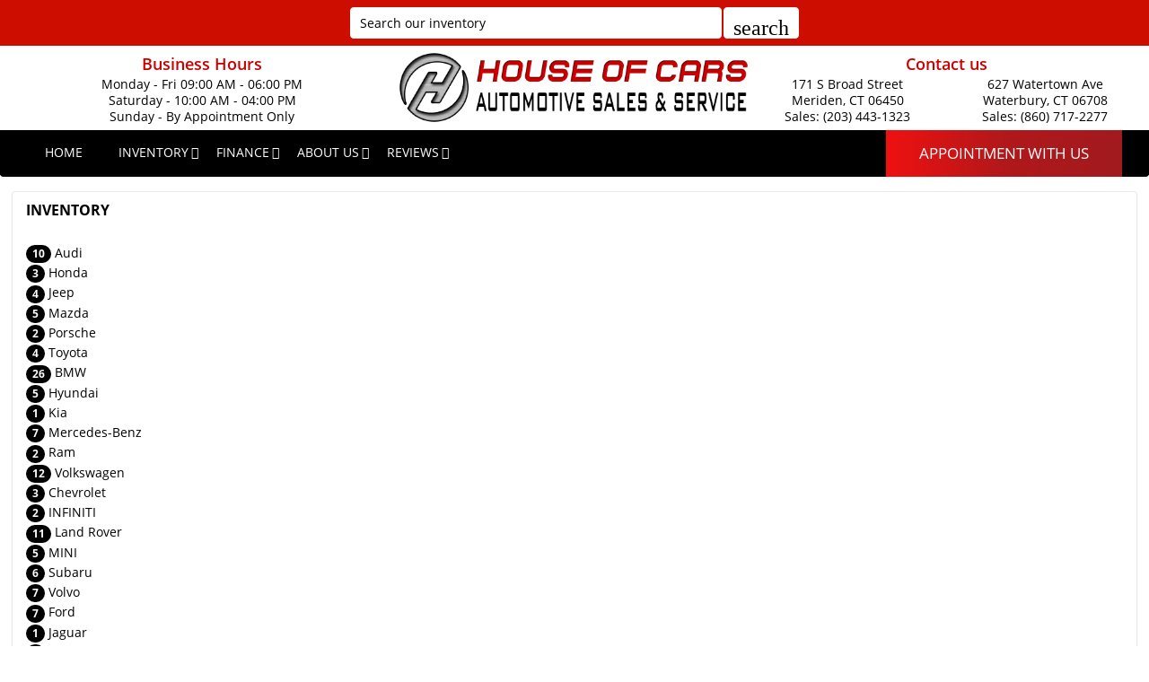

--- FILE ---
content_type: text/html; charset=utf-8
request_url: https://www.houseofcarsct.com/model/Pathfinder/Meriden/CT/Cheshire/Middletown/New-Britain/New-Haven
body_size: 16537
content:
<!DOCTYPE html>
<html lang="en-us">
<head >
    <meta http-equiv="Content-Type" content="text/html; charset=UTF-8" />
<script>(function(w,d,s,l,i){w[l]=w[l]||[];w[l].push({'gtm.start':new Date().getTime(),event:'gtm.js'});var f=d.getElementsByTagName(s)[0],j=d.createElement(s),dl=l!='dataLayer'?'&l='+l:'';j.async=true;j.src='https://www.googletagmanager.com/gtm.js?id='+i+dl;f.parentNode.insertBefore(j,f);})(window,document,'script','dataLayer','GTM-T3RNJB4');</script>
<script>
  !function(f,b,e,v,n,t,s)
  {if(f.fbq)return;n=f.fbq=function(){n.callMethod?
  n.callMethod.apply(n,arguments):n.queue.push(arguments)};
  if(!f._fbq)f._fbq=n;n.push=n;n.loaded=!0;n.version='2.0';
  n.queue=[];t=b.createElement(e);t.async=!0;
  t.src=v;s=b.getElementsByTagName(e)[0];
  s.parentNode.insertBefore(t,s)}(window, document,'script',
  'https://connect.facebook.net/en_US/fbevents.js');
    fbq('init', '171808093741209');
    
    fbq('track', 'PageView');
</script>
<title>    for sale in Meriden, Cheshire, Middletown, New Britain, CT | House of Cars CT</title>
<meta name="apple-mobile-web-app-status-bar-style" content="black" />

<meta name="viewport" content="width=device-width, user-scalable=yes, initial-scale=1.0, minimum-scale=1.0, maximum-scale=12.0" />

<meta name="robots" content="index, follow" />
<meta name="keywords" content="House of Cars CT, used cars for sale, used car dealer, Connecticut, CT, Meriden, Cheshire, Middletown, New Britain, New Haven County Cheshire CT, Middletown CT, New Britain CT, Portland CT, Prospect CT, Cromwell CT, Wolcott CT, North Haven CT, Hamden CT, Bristol CT, Newington CT, Waterbury CT, Naugatuck CT, Wethersfield CT and North Branford CT,  used cars, used suv, used trucks, used pickups, used minivans, car financing, service and repair center in Meriden, CT" />
<meta name="description" content="    for sale in Meriden, Cheshire, Middletown, New Britain, Connecticut | House of Cars CT | For sale in , Cheshire, Middletown, New Britain - New Haven and New Haven County Cheshire CT, Middletown CT, New Britain CT, Portland CT, Prospect CT, Cromwell CT, Wolcott CT, North Haven CT, Hamden CT, Bristol CT, Newington CT, Waterbury CT, Naugatuck CT, Wethersfield CT and North Branford CT" />
<meta name="copyright" content="Copyright House of Cars CT - Meriden, CT. All rights reserved." />
<meta name="author" content="House of Cars CT - Meriden, CT" />
<meta name="rating" content="General" />
<meta name="msvalidate.01" content="DB59462BDEB106B04DA73EABB07F4A23" />
<meta name="msvalidate.01" content="46C0DFC6DF57F09BF0F60B1C94E05B75" />
<meta http-equiv="PICS-Label" content='(PICS-1.1 "http://www.classify.org/safesurf/" L gen true for "https://www.houseofcarsct.com" r (SS~~000 1 SS~~000 1))' />
<meta content="IE=Edge" http-equiv="X-UA-Compatible">
<meta name="format-detection" content="telephone=no">

<meta property="og:url" content="https://www.houseofcarsct.com/model/Pathfinder/Meriden/CT/Cheshire/Middletown/New-Britain/New-Haven" />
<meta property="og:site_name" content="House of Cars CT" />
<meta property="og:title" content="    for sale in Meriden, Cheshire, Middletown, New Britain, CT | House of Cars CT" />
<meta property="og:description" content="    for sale in Meriden, Cheshire, Middletown, New Britain, Connecticut | House of Cars CT | For sale in , Cheshire, Middletown, New Britain - New Haven and New Haven County Cheshire CT, Middletown CT, New Britain CT, Portland CT, Prospect CT, Cromwell CT, Wolcott CT, North Haven CT, Hamden CT, Bristol CT, Newington CT, Waterbury CT, Naugatuck CT, Wethersfield CT and North Branford CT" />
<meta property="og:type" content="website" /> 
<meta property="og:image" content="https://www.houseofcarsct.com/Dealer-Websites/House-of-Cars-CT-CT/images/sharingLogoImg_119.png" />


<meta name="twitter:card" content="summary" >
<meta name="twitter:title" content="    for sale in Meriden, Cheshire, Middletown, New Britain, CT | House of Cars CT" >
<meta name="twitter:description" content="    for sale in Meriden, Cheshire, Middletown, New Britain, Connecticut | House of Cars CT | For sale in , Cheshire, Middletown, New Britain - New Haven and New Haven County Cheshire CT, Middletown CT, New Britain CT, Portland CT, Prospect CT, Cromwell CT, Wolcott CT, North Haven CT, Hamden CT, Bristol CT, Newington CT, Waterbury CT, Naugatuck CT, Wethersfield CT and North Branford CT" >
<meta name="twitter:site" content="House of Cars CT" >
<meta name="twitter:image" content="https://www.houseofcarsct.com/Dealer-Websites/House-of-Cars-CT-CT/images/sharingLogoImg_119.png" >

<link rel="canonical" href="https://www.houseofcarsct.com/cars-for-sale-in-Meriden-CT-Cheshire-Middletown-New-Britain/used_cars">


<link rel="shortcut icon" type="image/x-icon" href="https://www.houseofcarsct.com/Dealer-Websites/House-of-Cars-CT-CT/images/favicon.ico?v=2025.01.23.B" />
<script type="text/javascript">var DWDealerID =4113;var DealerSiteFolder = 'Dealer-Websites/House-of-Cars-CT-CT'; var DealerSiteUrl = 'https://www.houseofcarsct.com'; var DealerCity = 'Meriden'; var DealerState = 'CT'; var DealerPhone = '(203) 443-1323'; var isMobile = false;var isTab = false;var SendErrorMail = false; var CurrentPN = 'inventory'; var blnShowCaptchaCode = true;var OverlayimgUrl = ''; var OverlayOnFirstImageOnly = 'False'; var ContactFieldSetting = 0;var HidePrices = false;var ContactReferralSetting = 0;var CarfaxPartnerCode = 'AFB_0'; var isDWBot=1</script>



<link type="text/css" rel="stylesheet" href="/HttpCombiner.ashx?s=Global_Common-CSS-Responsive-min&t=text/css&v=2025.01.23.B" />
<script type="text/javascript" src="/HttpCombiner.ashx?s=Global_Common-Scripts-Responsive-min&t=text/javascript&v=2025.01.23.B" ></script>


</head>
<body id="body_inventory" class="SearchBarEnabled ChatEnabled DesktopCss FBChatChatDisabled">
<noscript><iframe src="https://www.googletagmanager.com/ns.html?id=GTM-T3RNJB4" height="0" width="0" class="DwNoDisplay" title='Google Tag Manager'></iframe></noscript>
<noscript>
    <img alt="facebook" height="1" width="1" style="display:none" src="https://www.facebook.com/tr?id=171808093741209&ev=PageView&noscript=1" />
    
</noscript>


<div class="containerM">
<div id="DWTopBarContainer" class="topbarC grd1" itemscope="" itemtype="http://schema.org/AutoDealer" itemref="divLogo widget_nav_menu_4 DW_StoreHours">
    <div class="topbarIn" id="DWTopBarCenter">
        <div class="col-xs-5 top_L1" id="divTopAddress">
            <span itemprop="address" itemscope itemtype="http://schema.org/PostalAddress" id="topadr">
                <span itemprop="streetAddress">171 S Broad Street</span> <br />
                <span itemprop="addressLocality">Meriden</span>,
                <span class="region" itemprop="addressRegion" title="Connecticut">CT</span>&nbsp;
                <span itemprop="postalCode">06450</span> |
            </span>
            <span><a itemprop="hasMap" id="contGoogLinkFoot" href="https://maps.google.com/maps?f=q&hl=en&q=House+of+Cars+CT,171+S+Broad+Street,Meriden,CT+06450&ie=UTF8&om=1&maptype=terrain" target="_blank">Driving Directions</a></span>
        </div>
        <div id="divTopSocial">
            <div class="col-xs-FB" id="divTopFBrecommend">
                
            </div>
        </div>
        <div class="top_R1" id="top_R1">
            
            
            
            
            
            
            
            
            
            <div id="divRSS" class="Icon_rss  icosocial">
                <a id="IconRss" target="_blank" href="https://www.houseofcarsct.com/rss.aspx" class="btn btn-social-icon btn-rss icosocial"> <i class="fa fa-rss"> </i> </a>
            </div>
            <div id="divTopDealerInfo">
                <span itemprop="name" class="fn topD1">House of Cars CT</span>
                <span id="TopOtherData"></span><br /><a href="https://www.houseofcarsct.com" rel="home" class="url">www.houseofcarsct.com</a>
                <meta itemprop="url" content="https://www.houseofcarsct.com/model/Pathfinder/Meriden/CT/Cheshire/Middletown/New-Britain/New-Haven" />
                
                <meta itemprop="image" content="https://www.houseofcarsct.com/1/images/showroom.jpg" />
                
                <span id="divTopDealerInfoPh" class="tel">
                    |
                    <a href="tel:2034431323"><span itemprop="telephone">(203) 443-1323</span></a>
                </span>
            </div>
        </div>
        
        <div itemprop="geo" itemscope itemtype="http://schema.org/GeoCoordinates">
            <meta itemprop="latitude" content="41.5300789" />
            <meta itemprop="longitude" content="-72.8610599" />
        </div>
        

    </div>
</div>
<script type="text/javascript">
    var href = af$('contGoogLinkFoot');
    href.addEventListener(
        'click',
        function () {
                
                    fbq('track', 'FindLocation');
                
        },
        false
    );
</script>

<div id="DivVehicleSearchBar" class="searchbarstatic">
    <div class="searchbarcont"  id="DivVehicleSearchBarSub">
        <div class="tbltopsearchbar">
            <div class="tdSearchbox"><input type="text" id="searchInventoryGlobal" name="searchBox" class="dwSearchBox1 globalSearchInventory" placeholder="Search our inventory" onkeypress="getEnterkeyPressSearchInventoryGlobal('https://www.houseofcarsct.com',event)" value=""></div>
            <div class="tdsearchico"><div id="searchInventoryIcon" class="dwSearchIcon1" onclick="getSearchInventoryGlobal('https://www.houseofcarsct.com')"><i class="material-icons">search</i></div></div>
        </div>
    </div>
</div>
<link href="/Dealer-Websites/House-of-Cars-CT-CT/stylesheet/css/main.css" rel="stylesheet" type="text/css">
<link href="/Dealer-Websites/House-of-Cars-CT-CT/stylesheet/base.css" rel="stylesheet" type="text/css">
<div class="topbg grd topsearchbox" id="DivTopBg">
<div class="top" id="DivTopHeader">
<div class="Top_divTable">
<div class="Top_divRow">
    <div class="LogoR Top_divCell">
        <span>Business Hours</span><br />
        
        Monday - Fri 09:00 AM  -  06:00 PM<br />
        
        Saturday - 10:00 AM  -  04:00 PM<br />
        
        Sunday  -  By Appointment Only
        
    </div>
<div class="Logo Top_divCell" id="divLogo"><a href="https://www.houseofcarsct.com"><img itemprop="logo" src="/Dealer-Websites/House-of-Cars-CT-CT/images/logo.png" width="100%" border="0" alt="House of Cars CT, Meriden,&nbsp;CT" title="House of Cars CT, Meriden,&nbsp;CT"/></a></div>
<div class="add Top_divCell">
    <span class="topsocialicons">
        <span id="divInstagram" class="Icon_Instagram icosocial">
            <a id="IconInstagram" target="_blank" href="https://www.instagram.com/houseofcars_ct/?ref=badge" class="btn btn-social-icon btn-instagram"><i class="fa fa-instagram"></i></a>
        </span>
        <span id="divTwitter" class="Icon_twitter  icosocial">
            <a id="IconTwitter" target="_blank" href="https://twitter.com/hocautos" class="btn btn-social-icon btn-twitter"> <i class="fa fa-twitter"></i> </a>
        </span>
        <span id="divFacebook" class="Icon_facebook  icosocial">
            <a id="IconFacebook" target="_blank" href="https://www.facebook.com/House-of-Cars-1538011583165504/" class="btn btn-social-icon btn-facebook"> <i class="fa fa-facebook"></i></a>
        </span><br />

    </span>
    <span style="width:100%;text-align:center;float:left;">Contact us</span>
    <div class="add1 Top_divCell">
        171 S Broad Street<br />Meriden,&nbsp;CT&nbsp;06450<br />
        <a href="tel:(203 4431323">Sales:&nbsp;(203) 443-1323</a><br />
    </div>
    <div class="add2 Top_divCell">
        627 Watertown Ave<br />Waterbury,&nbsp;CT&nbsp;06708<br />
        <a href="tel:8607172277">Sales:&nbsp;(860) 717-2277</a><br />
    </div>
</div>

</div></div></div>
<div class="top addinfoTop" id="DivTopHeaderScroll"></div><!--load dealer ship information on scrolling-->
<div class="Clear"></div>
<div class="menu" id="divmenu">
<div class="menumiddle">
<nav class="navbar navbar-inverse samp">
<div class="container-fluid">
<div class="navbar-header">
     <span id="divIconShare" onclick="javascript:LoadshareIcons();"><a href="javascript:void(0);" id="aIconShare"><i class="material-icons material-menu">share</i></a></span>
     <span id="divIconDirection"><a id="aIconDirection"  target="_blank" href="https://maps.google.com/maps?f=q&hl=en&q=House+of+Cars+CT,171+S+Broad+Street,Meriden,CT+06450&ie=UTF8&om=1&maptype=terrain"><i class="material-icons material-menu">place</i></a></span>
     <span id="divIconCall"><a id="aIconCall"  href="tel:2034431323"><i class="material-icons material-menu">call</i></a></span>
      <div id="divMenuButton" class="navbar-toggle">
        <i class="material-icons material-menu">menu</i>             
      </div>
</div>

<div id="dwSearchInventory" style="display:none;"></div>

<div class="collapse navbar-collapse" id="DWnavigation"><ul class='main_menu nav navbar-nav' id='main_menu'><li class='dropdown' id='main_menu_1' ><a class='dropdown-toggle' data-hover='dropdown' href='https://www.houseofcarsct.com'  rel='home'   aria-label='HOME'>HOME</a></li><li class='dropdown' id='main_menu_2' ><a class='dropdown-toggle haschildren' data-hover='dropdown' href='https://www.houseofcarsct.com/cars-for-sale-in-Meriden-CT-Cheshire-Middletown-New-Britain/used_cars'  aria-haspopup='true' aria-expanded='false' aria-label='INVENTORY' >INVENTORY</a><span class='droparrow'><span class='caretfont'><i class='fa fa-caret-down' aria-hidden='true'></i></span></span><ul class='sub_menu dropdown-menu'><li  ><a class='dropdown-toggle' data-hover='dropdown' href='https://www.houseofcarsct.com/cars-for-sale-in-Meriden-CT-Cheshire-Middletown-New-Britain/lot-2258/used_cars'   aria-label='Meriden Inventory'>Meriden Inventory</a></li><li  ><a class='dropdown-toggle' data-hover='dropdown' href='https://www.houseofcarsct.com/cars-for-sale-in-Meriden-CT-Cheshire-Middletown-New-Britain/lot-2349/used_cars'   aria-label='Waterbury Inventory'>Waterbury Inventory</a></li><li  ><a class='dropdown-toggle' data-hover='dropdown' href='https://www.houseofcarsct.com/cars-for-sale-in-Meriden-CT-Cheshire-Middletown-New-Britain/used_cars'   aria-label='View used cars'>View used cars</a></li><li  ><a class='dropdown-toggle' data-hover='dropdown' href='https://www.houseofcarsct.com/search-cars/featured-used-cars-House-of-Cars-CT'   aria-label='Featured used cars'>Featured used cars</a></li><li  ><a class='dropdown-toggle' data-hover='dropdown' href='https://www.houseofcarsct.com/search-cars/price-reduced-deals-used-cars-House-of-Cars-CT'   aria-label='Price reduced used cars'>Price reduced used cars</a></li><li  ><a class='dropdown-toggle' data-hover='dropdown' href='https://www.houseofcarsct.com/find-car-for-me'   aria-label='Used car finder'>Used car finder</a></li><li  ><a class='dropdown-toggle' data-hover='dropdown' href='https://www.houseofcarsct.com/search-cars/cheap-cars-under-10000-dollars-Meriden-Cheshire-Middletown-New-Britain-CT'   aria-label='Used cars under $10,000'>Used cars under $10,000</a></li><li  ><a class='dropdown-toggle' data-hover='dropdown' href='https://www.houseofcarsct.com/search-cars/deals-on-cars-under-15000-dollars'   aria-label='$10,000 to $15,000'>$10,000 to $15,000</a></li><li  ><a class='dropdown-toggle' data-hover='dropdown' href='https://www.houseofcarsct.com/search-cars/deals-on-cars-under-20000-dollars'   aria-label='$15,000 to $20,000'>$15,000 to $20,000</a></li><li  ><a class='dropdown-toggle' data-hover='dropdown' href='https://www.houseofcarsct.com/search-cars/deals-on-cars-over-20000-dollars'   aria-label='Used cars over $20,000'>Used cars over $20,000</a></li></ul></li><li class='dropdown' id='main_menu_3' ><a class='dropdown-toggle haschildren' data-hover='dropdown' href='https://www.houseofcarsct.com/Dealer-Websites/House-of-Cars-CT-CT/finance.aspx?IsGeneric=0&'  aria-haspopup='true' aria-expanded='false' aria-label='FINANCE' >FINANCE</a><span class='droparrow'><span class='caretfont'><i class='fa fa-caret-down' aria-hidden='true'></i></span></span><ul class='sub_menu dropdown-menu'><li  ><a class='dropdown-toggle' data-hover='dropdown' href='https://www.houseofcarsct.com/Dealer-Websites/House-of-Cars-CT-CT/finance.aspx?IsGeneric=0&'   aria-label='Credit application'>Credit application</a></li></ul></li><li class='dropdown' id='main_menu_4' ><a class='dropdown-toggle haschildren' data-hover='dropdown' href='https://www.houseofcarsct.com/Dealer-Websites/House-of-Cars-CT-CT/aboutus.aspx'  aria-haspopup='true' aria-expanded='false' aria-label='ABOUT US' >ABOUT US</a><span class='droparrow'><span class='caretfont'><i class='fa fa-caret-down' aria-hidden='true'></i></span></span><ul class='sub_menu dropdown-menu'><li  ><a class='dropdown-toggle' data-hover='dropdown' href='https://www.houseofcarsct.com/our-staff'   aria-label='Our staff'>Our staff</a></li><li  ><a class='dropdown-toggle' data-hover='dropdown' href='https://www.houseofcarsct.com/contact-House-of-Cars-CT'   aria-label='Contact us'>Contact us</a></li><li  ><a class='dropdown-toggle' data-hover='dropdown' href='https://www.houseofcarsct.com/driving-directions-to-House-of-Cars-CT'   aria-label='Driving directions'>Driving directions</a></li><li  ><a class='dropdown-toggle' data-hover='dropdown' href='https://www.houseofcarsct.com/job-openings'   aria-label='Employment opportunities'>Employment opportunities</a></li><li  ><a class='dropdown-toggle' data-hover='dropdown' href='https://www.houseofcarsct.com/car-repair-service-center-Meriden-CT'   aria-label='Repairs & service'>Repairs & service</a></li><li  ><a class='dropdown-toggle' data-hover='dropdown' href='https://www.houseofcarsct.com/used-car-warranty-service-contracts-Meriden-CT'   aria-label='Our warranties'>Our warranties</a></li></ul></li><li class='dropdown' id='main_menu_end' ><a class='dropdown-toggle haschildren' data-hover='dropdown' href='https://www.houseofcarsct.com/House-of-Cars-CT-reviews-testimonials'  aria-haspopup='true' aria-expanded='false' aria-label='REVIEWS' >REVIEWS</a><span class='droparrow'><span class='caretfont'><i class='fa fa-caret-down' aria-hidden='true'></i></span></span><ul class='sub_menu dropdown-menu'><li  ><a class='dropdown-toggle' data-hover='dropdown' href='https://www.houseofcarsct.com/House-of-Cars-CT-reviews-testimonials'   aria-label='View reviews'>View reviews</a></li><li  ><a class='dropdown-toggle' data-hover='dropdown' href='javascript:GE_DW_Set_myPopup_invoked_function("myPopup_Testimonial_Show");'  role='button' aria-label='Submit one'>Submit one</a></li><li  ><a class='dropdown-toggle' data-hover='dropdown' href='https://www.google.com/search?q=House+of+Cars+CT&oq=House+of+Cars+CT&gs_lcrp=EgZjaHJvbWUyBggAEEUYOTIGCAEQRRg90gEHMjg3ajBqMagCALACAA&sourceid=chrome&ie=UTF-8#lrd=0x89e7cb3dbc9d59ff:0xcea15e2335c0ec38,1,,,,' target=_blank   aria-label='Google reviews(opens in a new tab)'>Google reviews</a></li></ul></li></ul>
    <div class="appmnt" onclick="GE_DW_Set_myPopup_invoked_function('myPopup_Shedule_Appointment','center')">APPOINTMENT WITH US</div>
    </div>
</div></nav></div>
</div></div>
<div class="Clear"></div>

<link  href="/1/css/inventorypage.css?v=1" rel="stylesheet" type="text/css">

<script type="text/javascript" >
    var FinanceLink = "https://www.houseofcarsct.com/Dealer-Websites/House-of-Cars-CT-CT/finance.aspx?IsGeneric=0&";
    FinanceLink = "https://www.houseofcarsct.com/Dealer-Websites/House-of-Cars-CT-CT/finance.aspx";
    var FinanceURLTarget = "";
    var PartialURL = '/Dealer-Websites/House-of-Cars-CT-CT/vehicle-inventory-Meriden-CT-06450';
</script>
<form name="searchform" method="post" action="Dealer-Websites/House-of-Cars-CT-CT/inventory.aspx?key=model%3dPathfinder" id="searchform">
<div>
<input type="hidden" name="__VIEWSTATE" id="__VIEWSTATE" value="xVQQO9O+yTRnHI1KkbVDWENB96KFQcQIJiVmAwIEfLh7r/oIbCKCnb+QTWvYVql9cnWdZ/6lz2SQiBvViJNFKvYnkl62VNN6ipBz1GY/Vj8=" />
</div>

<div>

	<input type="hidden" name="__VIEWSTATEGENERATOR" id="__VIEWSTATEGENERATOR" value="7F934747" />
</div>
<div class="modal fade" id="div_myPopup_AFDWVideo" tabindex="-1" role="dialog" aria-hidden="true">
<input type="hidden" id="hdnDealerID" value="4113" />
    <div class="modal-dialog" id="div-modal-dialog">
        <div class="modal-content">
            <div class="modal-header">
                <button type="button" class="close" data-dismiss="modal" aria-hidden="true" id="dw-video-close">×</button>
                <h4>Watch Video</h4>
            </div>
            <div class="modal-body video-container" id="div_myPopup_AFDWVideoCnt">

           	</div>
        </div>
    </div>
</div>
<div class="modal fade" id="div_myPopup_AFDWPhoto" tabindex="-1" role="dialog" aria-hidden="true">
    <div class="modal-dialog" style="width:910px">
        <div class="modal-content">
            <div class="modal-header">
                <button type="button" class="close" data-dismiss="modal" aria-hidden="true">×</button>
                <h4>Inventory Images</h4>
            </div>
            <div class="modal-body" id="div_myPopup_AFDWPhotoCnt">


           	</div>
        </div>
    </div>
</div>
<link href="/1/css/inv_advanced_search.css" rel="stylesheet" type="text/css">
<link href="/1/js/rangeSlider/css/ion.rangeSlider.css" rel="stylesheet" type="text/css">

<script type="text/javascript" src="/1/js/advanceSearch.js?v=2025.01.23.B" ></script>
<script src="/1/js/rangeSlider/ion.rangeSlider.js" type="text/javascript"></script>

<div class="modal fade" id="myPopup_AdvanceSearch_Show" tabindex="-1" role="dialog" aria-hidden="true" style="overflow:hidden">

    <div class="modal-dialog" style="max-width:800px;width:100%;height:100%;">
        <div class="modal-content">
            <div class="modal-header">
                <button type="button" class="close" data-dismiss="modal" aria-hidden="true">×</button>
                <h4 id="div_Popup_AdvanceSearch_Title">ADVANCED SEARCH</h4>
            </div>
            <div class="modal-body" id="myPopup_AdvanceSearch_Body">
                <div class="row">

                    <div class="col-lg-12">

                        <div id="ExpandColapaseAll" class="ExpandColapaseAll">
                            <a id="expandAll" href="javascript:void(0)" onclick="inventoryShowMore('-1')"><span>Expand All</span></a>&nbsp;&nbsp;|&nbsp;
                            <a id="collapseAll" href="javascript:void(0)" onclick="inventoryShowMore('-2')"><span>Collapse All</span></a>
                        </div>


                        <div class="adv_RangeSlider">

                            <!--Price Range Slider-->

                            <div class="col-sm-12 advSearchSlider">

                                <div id="wpas-range_1" class="wpas-range_1 wpas-generic-field  wpas-field" style="margin-top: 10px;">
                                    <div class="label-container"><label for="range_1">By Price<i class="icon-help-circled-1 tooltip hide-on-change"></i></label></div>
                                    <!----<span class="irs irs-with-grid" id="irs-1"></span>--->
                                    <input type="text" id="range_1" value="0;80000" name="range_1" style="display: none;">
                                </div>

                            </div>


                            <!--Year Range Slider-->

                            <div class="col-sm-12 advSearchSlider">

                                <div id="wpas-range_2" class="wpas-range_1 wpas-generic-field  wpas-field" style="margin-top: 12px;">
                                    <div class="label-container"><label for="range_2">By Year<i class="icon-help-circled-1 tooltip hide-on-change"></i></label></div>
                                    <!----<span class="irs irs-with-grid" id="Span1"></span>--->
                                    <input type="text" id="range_2" value="2000;2016" name="range_2" style="display: none;">
                                </div>

                            </div>


                            <!--Miles Range Slider-->


                            <div class="col-sm-12 advSearchSlider">

                                <div id="wpas-range_3" class="wpas-range_1 wpas-generic-field  wpas-field" style="margin-top: 12px;">
                                    <div class="label-container"><label for="range_3">By Mileage<i class="icon-help-circled-1 tooltip hide-on-change"></i></label></div>
                                    <!----<span class="irs irs-with-grid" id="Span1"></span>--->
                                    <input type="text" id="range_3" value="0;80000" name="range_3" style="display: none;">
                                </div>

                            </div>

                        </div>
                      

                        <div class="adv_searchType">

                            <!--COLOR-->

                            <div class="col-sm-12 advSearchColorType" >
                                <div class="SR_boder">

                                    <div class="addSearch">
                                        <div> <h5> By Color</h5>  </div>
                                        <div class="chkbox">
                                            <label>
                                                <input type="checkbox" checked='checked' id="chkcolor" name="chkcolor" value="C_All" class='CB_AdvSearchPopup' onclick="setColorBodyAll('chkcolor')"><p>Select all</p>
                                            </label>
                                        </div>
                                    </div>

                                    <div class="addSearchR" id="adSearchColor"></div>

                                </div>
                            </div>


                            <!--BODY TYPE-->

                            <div class="col-sm-12 advSearchBodyType" >
                                <div class="SR_boder">
                                    <div class="addSearch">
                                        <div> <h5> By Body Types</h5></div>
                                        <div class="chkbox">
                                            <label>
                                                <input type="checkbox" checked='checked' id='chkbodyt' name="chkbodyt" value='B_All' class='CB_AdvSearchPopup' onclick="setColorBodyAll('chkbodyt')"><p>Select all</p>
                                            </label>
                                        </div>
                                    </div>

                                    <div class="addSearchR" id="addSearchRBodyType"></div>
                                </div>
                            </div>

                        </div>
                        

                        <!--DETAILS LISTING-->



                        <div class="col-sm-12" id="dw-dfilterlist" style="margin-top: 10px;">
                            <div class="addSearch" style="border-bottom:2px solid #ddd"></div>
                            <div class="addSearchR">

                                <div id="divsearch">
                                    <table>
                                        <tr>
                                            <td valign="top" style="width:240px;">
                                                <div id="MakeSearch1" style="width:240px;"> </div>
                                            </td>

                                            <td valign="top" style="width:240px;">
                                                <div id="MakeSearch2" style="width:240px;"></div>
                                            </td>

                                            <td valign="top" style="width:240px;">
                                                <div id="MakeSearch3" style="width:240px;"></div>
                                            </td>
                                        </tr>
                                    </table>
                                </div>



                            </div>




                        </div>


                    </div>




                </div>
            </div>
        </div>
    </div>
</div>



<div class="modal fade" id="myPopup_Vehicle_History" tabindex="-1" role="dialog" aria-hidden="true">
    <div class="modal-dialog" id="vehicle-history-modal-dialog" style="max-width:1000px;">
        <div class="modal-content">
            <div class="modal-header">
                <button type="button" class="close" data-dismiss="modal" aria-hidden="true">×</button>
                <h4>Vehicle History</h4>
            </div>
            <div class="modal-body"  id="myPopup_Vehicle_History_Body" style="background:#fff;">
                
           	</div>
        </div>
    </div>
</div><div class="modal fade" id="div_myPopup_AFDWUrlImage360" tabindex="-1" role="dialog" aria-hidden="true">
    <div class="modal-dialog" id="div-modal-dialog-UrlImage360">
        <div class="modal-content">
            <div class="modal-header">
                <button type="button" class="close" data-dismiss="modal" aria-hidden="true" id="dw-UrlImage360-close" tabindex="-1">×</button>
                <h4>360&deg; view</h4>
            </div>
            <div class="modal-body UrlImage360-container" id="div_myPopup_AFDWUrlImage360Cnt"></div>
        </div>
    </div>
</div><div class="modal fade" id="myPopup_Request_ConfirmAvail" tabindex="-1" role="dialog" aria-hidden="true">
    <div class="modal-dialog" style="max-width:700px;width:100%">
        <div class="modal-content">
            <div class="modal-header" id="myPopup_Request_ConfirmAvail_header">
                <button type="button" class="close" data-dismiss="modal" aria-hidden="true">×</button>
                <h4>CONFIRM AVAILABILITY</h4>
            </div>
            <div class="modal-body" id="myPopup_Request_ConfirmAvail_body">
                <div id="loader" style="display:none;"><img alt="loader" src="/1/images/ajax-loader.gif" /></div>
                <div class="myPopup_bodyHead" id="myPopup_bodyHead"><b>INTERESTED VEHICLE</b></div>
            	<div id="myPopup_Request_ConfirmAvail_bodyText"></div>
                <div id="myPopup_ConfirmAvail_body"></div>
           	</div>
        </div>
    </div>
</div>

<div class="contentbg" id="divcontentinv">

<div class="contentbg0">
<div class="container cover002">


<div class="panel panel-primary ClsMobile_False" id="divInvMakeContainer">
    <div class="panel-heading"  id="divInvHeading">
        <div id="MidH1Text" class="panel-title bdr-btm1"> INVENTORY</div>
    </div>
    <div class="panel-body" id="divMakeListing">
              
                                <div class="MakesDiv"><a title="Audi for sale in Meriden, CT 06450 | House of Cars CT. Meriden, Connecticut" href="https://www.houseofcarsct.com/make/Audi/Meriden/CT/Cheshire/Middletown/New-Britain/New-Haven"><div class="Lst-car"><span class="badge">10</span><span class="dw-makes"> Audi</span> </div></a>  </div>     
                               
                                <div class="MakesDiv"><a title="BMW for sale in Meriden, CT 06450 | House of Cars CT. Meriden, Connecticut" href="https://www.houseofcarsct.com/make/BMW/Meriden/CT/Cheshire/Middletown/New-Britain/New-Haven"><div class="Lst-car"><span class="badge">26</span><span class="dw-makes"> BMW</span> </div></a>  </div>     
                               
                                <div class="MakesDiv"><a title="Chevrolet for sale in Meriden, CT 06450 | House of Cars CT. Meriden, Connecticut" href="https://www.houseofcarsct.com/make/Chevrolet/Meriden/CT/Cheshire/Middletown/New-Britain/New-Haven"><div class="Lst-car"><span class="badge">3</span><span class="dw-makes"> Chevrolet</span> </div></a>  </div>     
                               
                                <div class="MakesDiv"><a title="Ford for sale in Meriden, CT 06450 | House of Cars CT. Meriden, Connecticut" href="https://www.houseofcarsct.com/make/Ford/Meriden/CT/Cheshire/Middletown/New-Britain/New-Haven"><div class="Lst-car"><span class="badge">7</span><span class="dw-makes"> Ford</span> </div></a>  </div>     
                               
                                <div class="MakesDiv"><a title="Honda for sale in Meriden, CT 06450 | House of Cars CT. Meriden, Connecticut" href="https://www.houseofcarsct.com/make/Honda/Meriden/CT/Cheshire/Middletown/New-Britain/New-Haven"><div class="Lst-car"><span class="badge">3</span><span class="dw-makes"> Honda</span> </div></a>  </div>     
                               
                                <div class="MakesDiv"><a title="Hyundai for sale in Meriden, CT 06450 | House of Cars CT. Meriden, Connecticut" href="https://www.houseofcarsct.com/make/Hyundai/Meriden/CT/Cheshire/Middletown/New-Britain/New-Haven"><div class="Lst-car"><span class="badge">5</span><span class="dw-makes"> Hyundai</span> </div></a>  </div>     
                               
                                <div class="MakesDiv"><a title="INFINITI for sale in Meriden, CT 06450 | House of Cars CT. Meriden, Connecticut" href="https://www.houseofcarsct.com/make/INFINITI/Meriden/CT/Cheshire/Middletown/New-Britain/New-Haven"><div class="Lst-car"><span class="badge">2</span><span class="dw-makes"> INFINITI</span> </div></a>  </div>     
                               
                                <div class="MakesDiv"><a title="Jaguar for sale in Meriden, CT 06450 | House of Cars CT. Meriden, Connecticut" href="https://www.houseofcarsct.com/make/Jaguar/Meriden/CT/Cheshire/Middletown/New-Britain/New-Haven"><div class="Lst-car"><span class="badge">1</span><span class="dw-makes"> Jaguar</span> </div></a>  </div>     
                               
                                <div class="MakesDiv"><a title="Jeep for sale in Meriden, CT 06450 | House of Cars CT. Meriden, Connecticut" href="https://www.houseofcarsct.com/make/Jeep/Meriden/CT/Cheshire/Middletown/New-Britain/New-Haven"><div class="Lst-car"><span class="badge">4</span><span class="dw-makes"> Jeep</span> </div></a>  </div>     
                               
                                <div class="MakesDiv"><a title="Kia for sale in Meriden, CT 06450 | House of Cars CT. Meriden, Connecticut" href="https://www.houseofcarsct.com/make/Kia/Meriden/CT/Cheshire/Middletown/New-Britain/New-Haven"><div class="Lst-car"><span class="badge">1</span><span class="dw-makes"> Kia</span> </div></a>  </div>     
                               
                                <div class="MakesDiv"><a title="Land Rover for sale in Meriden, CT 06450 | House of Cars CT. Meriden, Connecticut" href="https://www.houseofcarsct.com/make/Land+Rover/Meriden/CT/Cheshire/Middletown/New-Britain/New-Haven"><div class="Lst-car"><span class="badge">11</span><span class="dw-makes"> Land Rover</span> </div></a>  </div>     
                               
                                <div class="MakesDiv"><a title="Maserati for sale in Meriden, CT 06450 | House of Cars CT. Meriden, Connecticut" href="https://www.houseofcarsct.com/make/Maserati/Meriden/CT/Cheshire/Middletown/New-Britain/New-Haven"><div class="Lst-car"><span class="badge">1</span><span class="dw-makes"> Maserati</span> </div></a>  </div>     
                               
                                <div class="MakesDiv"><a title="Mazda for sale in Meriden, CT 06450 | House of Cars CT. Meriden, Connecticut" href="https://www.houseofcarsct.com/make/Mazda/Meriden/CT/Cheshire/Middletown/New-Britain/New-Haven"><div class="Lst-car"><span class="badge">5</span><span class="dw-makes"> Mazda</span> </div></a>  </div>     
                               
                                <div class="MakesDiv"><a title="Mercedes-Benz for sale in Meriden, CT 06450 | House of Cars CT. Meriden, Connecticut" href="https://www.houseofcarsct.com/make/Mercedes-Benz/Meriden/CT/Cheshire/Middletown/New-Britain/New-Haven"><div class="Lst-car"><span class="badge">7</span><span class="dw-makes"> Mercedes-Benz</span> </div></a>  </div>     
                               
                                <div class="MakesDiv"><a title="MINI for sale in Meriden, CT 06450 | House of Cars CT. Meriden, Connecticut" href="https://www.houseofcarsct.com/make/MINI/Meriden/CT/Cheshire/Middletown/New-Britain/New-Haven"><div class="Lst-car"><span class="badge">5</span><span class="dw-makes"> MINI</span> </div></a>  </div>     
                               
                                <div class="MakesDiv"><a title="Nissan for sale in Meriden, CT 06450 | House of Cars CT. Meriden, Connecticut" href="https://www.houseofcarsct.com/make/Nissan/Meriden/CT/Cheshire/Middletown/New-Britain/New-Haven"><div class="Lst-car"><span class="badge">4</span><span class="dw-makes"> Nissan</span> </div></a>  </div>     
                               
                                <div class="MakesDiv"><a title="Porsche for sale in Meriden, CT 06450 | House of Cars CT. Meriden, Connecticut" href="https://www.houseofcarsct.com/make/Porsche/Meriden/CT/Cheshire/Middletown/New-Britain/New-Haven"><div class="Lst-car"><span class="badge">2</span><span class="dw-makes"> Porsche</span> </div></a>  </div>     
                               
                                <div class="MakesDiv"><a title="Ram for sale in Meriden, CT 06450 | House of Cars CT. Meriden, Connecticut" href="https://www.houseofcarsct.com/make/Ram/Meriden/CT/Cheshire/Middletown/New-Britain/New-Haven"><div class="Lst-car"><span class="badge">2</span><span class="dw-makes"> Ram</span> </div></a>  </div>     
                               
                                <div class="MakesDiv"><a title="Subaru for sale in Meriden, CT 06450 | House of Cars CT. Meriden, Connecticut" href="https://www.houseofcarsct.com/make/Subaru/Meriden/CT/Cheshire/Middletown/New-Britain/New-Haven"><div class="Lst-car"><span class="badge">6</span><span class="dw-makes"> Subaru</span> </div></a>  </div>     
                               
                                <div class="MakesDiv"><a title="Toyota for sale in Meriden, CT 06450 | House of Cars CT. Meriden, Connecticut" href="https://www.houseofcarsct.com/make/Toyota/Meriden/CT/Cheshire/Middletown/New-Britain/New-Haven"><div class="Lst-car"><span class="badge">4</span><span class="dw-makes"> Toyota</span> </div></a>  </div>     
                               
                                <div class="MakesDiv"><a title="Volkswagen for sale in Meriden, CT 06450 | House of Cars CT. Meriden, Connecticut" href="https://www.houseofcarsct.com/make/Volkswagen/Meriden/CT/Cheshire/Middletown/New-Britain/New-Haven"><div class="Lst-car"><span class="badge">12</span><span class="dw-makes"> Volkswagen</span> </div></a>  </div>     
                               
                                <div class="MakesDiv"><a title="Volvo for sale in Meriden, CT 06450 | House of Cars CT. Meriden, Connecticut" href="https://www.houseofcarsct.com/make/Volvo/Meriden/CT/Cheshire/Middletown/New-Britain/New-Haven"><div class="Lst-car"><span class="badge">7</span><span class="dw-makes"> Volvo</span> </div></a>  </div>     
                              

</div>
    
</div>

<div id="divFilterButton" class="navbar-inverse">FILTER&nbsp;<i class="fa fa-filter" aria-hidden="true"></i></div>

<div class="invpaging ClsMobile_False" id="invpaging">
            <div id="ipages"></div>
            <div id="divDwInvSort"><select  aria-label='Sort' id='sltDwInvSort' onchange='invSort(0)'><option selected='' value='https://www.houseofcarsct.com/inventory.aspx?pg=1&limit=100&model=Pathfinder&sort=12'>Sort by:</option><option value='https://www.houseofcarsct.com/inventory.aspx?pg=1&limit=100&model=Pathfinder&sort=2'>Year: New to Old</option><option value='https://www.houseofcarsct.com/inventory.aspx?pg=1&limit=100&model=Pathfinder&sort=3'>Year: Old to New</option><option value='https://www.houseofcarsct.com/inventory.aspx?pg=1&limit=100&model=Pathfinder&sort=5'>Make: A to Z</option><option value='https://www.houseofcarsct.com/inventory.aspx?pg=1&limit=100&model=Pathfinder&sort=4'>Make: Z to A</option><option value='https://www.houseofcarsct.com/inventory.aspx?pg=1&limit=100&model=Pathfinder&sort=7'>Model: A to Z</option><option value='https://www.houseofcarsct.com/inventory.aspx?pg=1&limit=100&model=Pathfinder&sort=6'>Model: Z to A</option><option value='https://www.houseofcarsct.com/inventory.aspx?pg=1&limit=100&model=Pathfinder&sort=8'>Price: High to Low</option><option value='https://www.houseofcarsct.com/inventory.aspx?pg=1&limit=100&model=Pathfinder&sort=9'>Price: Low to High</option><option value='https://www.houseofcarsct.com/inventory.aspx?pg=1&limit=100&model=Pathfinder&sort=10'>Mileage: High to Low</option><option value='https://www.houseofcarsct.com/inventory.aspx?pg=1&limit=100&model=Pathfinder&sort=11'>Mileage: Low to High</option></select></div>
            <div id="divDwInvView">
                
                <a href="https://www.houseofcarsct.com/inventory.aspx?View=list&sort=12&limit=100&model=Pathfinder" rel="nofollow" id="list" class="viewbtn csslistinv btn btn-default btn-sm btn-list"><i class="fa fa-th-list fa-info-view" aria-hidden="true"></i>LIST</a> 
                <a href="https://www.houseofcarsct.com/inventory.aspx?View=grid&sort=12&limit=100&model=Pathfinder" rel="nofollow" id="grid" class="viewbtn btn btn-default btn-sm btn-list"><i class="fa fa-th-large fa-info-view" aria-hidden="true"></i>GRID</a>
            </div>
            
            <div class="DWAdvSearch"><a class="dwAdvanceSearch btn" href="javascript:void(0)" onclick="PopUpAdvanceSearch(4113); return false;">ADVANCED SEARCH</a></div>
</div>

<div class="In_left" id="DWLeftFilter">


  <div class="cont1" id="DivStockSearch">

    <table class="avaliul" width="100%">
        <tr>
            <td>
                    <input type="text" id="searchBox" name="searchBox" class="searchBox" placeholder="Stock #" onkeypress="getEnterkeyPressStockdata('https://www.houseofcarsct.com',event)"/>
            </td>
            <td>
                <div  id="searchIcon" class="searchIcon" onclick="getValueStockno('https://www.houseofcarsct.com')">
                        <i class="material-icons" style="color:#000;" >search</i>
                    </div>
            </td>
        </tr>
    </table>

</div>
<div  class="cont1 height1"  id="DivShaall">
    <div class="DW_ShowAllList ">
        <a class="DW_ShowAll btn dwAdvanceSearch" href="https://www.houseofcarsct.com/cars-for-sale-in-Meriden-CT-Cheshire-Middletown-New-Britain/used_cars">SHOW ALL</a>
    </div>
    <div class="leftmore"></div>
</div>
       <div class="cont1 height1" id="DivVehicleAvailability">
                <div class=" panel-heading">
                        <span class="panel-title"> AVAILABILITY</span>
                    </div>
                <ul class="avaliul">
                          
                </ul>

        </div>

<div class="cont1 height1" id="divMake">
<div class=" panel-heading">
        <span class="panel-title"> MAKE</span>
    </div>
        <ul>
                
        </ul>

</div>
   
    <div class="panelbottom"></div>         

<div class="cont1 height1" id="divModel">
<div class=" panel-heading">
        <span class="panel-title"> MODEL</span>
    </div>
        <ul>
                
        </ul>

</div>
   
    <div class="panelbottom"></div>     

<div class="cont1 height1" id="divBodyType">
<div class=" panel-heading">
        <span class="panel-title"> BODY TYPE</span>
    </div>
        <ul>
                
        </ul>

</div>
   
    <div class="panelbottom"></div>           

<div class="cont1 height2" id="divPrice">
<div class=" panel-heading">
        <span class="panel-title"> PRICE</span>
    </div>
        <ul  class="avaliul">
                
        </ul>

</div>

<div class="cont1 height2" id="divYear">
<div class=" panel-heading">
        <span class="panel-title"> YEAR</span>
    </div>
        <ul  class="avaliul">
              
        </ul>

</div>

<div class="cont1 height2" id="divColor">
<div class=" panel-heading">
        <span class="panel-title"> EXTERIOR COLOR</span>
    </div>
        <ul  class="avaliul">
              
        </ul>

</div>

<div class="cont1 height2" id="divCylinder">
<div class=" panel-heading">
        <span class="panel-title"> CYLINDERS</span>
    </div>
        <ul  class="avaliul">
           
        </ul>

</div>

<div class="cont1 height2" id="divTransmission">
<div class=" panel-heading">
        <span class="panel-title"> TRANSMISSION</span>
    </div>
        <ul class="avaliul">
           
        </ul>

</div>


</div>

<div class="In_right contentbgDP"  id="DWContentDP">

<div class="In_right_inn">

    <div class="well well-sm" style=" margin-bottom:10px;">
    <div >
       
        <div class="btn-group" style="box-shadow:none;">
        
            <h1 id="DWInvListingH1SaleText">    for sale in Meriden, Cheshire, Middletown, New Britain, CT | House of Cars CT | <a href="tel:2034431323">(203) 443-1323</a></h1>
        
        
        </div></div>
    </div>
<div id="products" class="list-group" style="margin:0;">


        
    
</div>

        <input name="hdnDwInvStartRow" type="hidden" id="hdnDwInvStartRow" value="1" />
        <input name="hdnDwInvEndRow" type="hidden" id="hdnDwInvEndRow" value="100" />
        <input name="hdnDwInvSort" type="hidden" id="hdnDwInvSort" value="12" />
        <input name="hdnDwInvCurrentPage" type="hidden" id="hdnDwInvCurrentPage" value="1" />
        <input name="hdnDwInvLimit" type="hidden" id="hdnDwInvLimit" value="100" />
        <input name="hdnDwInvURL" type="hidden" id="hdnDwInvURL" value="https://www.houseofcarsct.com/inventory.aspx?key=model=Pathfinder" />
        <input type="hidden" value ="list" id="hdnDwInvView" />
        

         <div id="ipagesBot"></div>

</div>
</div>

<div class="contentbgD_Left" id="DWRecentViewRight" >
<div class="recently_Viewed" id="recently_Viewed_Cov">
<h2> Recently viewed </h2>
<div id="DWRecentlyViewedCover">
<div id="DWRecentlyViewed" class="owl-carousel">
    <div class="OcircleGO">
    <div class="OcircleG">
        <div class="circleG OcircleG_1"></div>
        <div class="circleG OcircleG_2"></div>
        <div class="circleG OcircleG_3"></div>
    </div>
</div>  
</div>
</div>
</div></div>
<script>
function getOptionsRecently() {
            var itemscount= 4;
            //var windowsize = $(window).width();
            var windowsize = $("#recently_Viewed_Cov").innerWidth();
            itemscount = parseInt(windowsize / 317)
            var wysiwyg_owloptions = {
                autoPlay: 3000,
                items: itemscount,
                loop: true,
                stopOnHover: true,
                pullDrag: false,
                freeDrag: false,
                slideSpeed:4000
            };

            return wysiwyg_owloptions;
        }
</script>

</div>
</div>
</div>

<div class="modal fade" id="PopupDisclosure" tabindex="-1" role="dialog" aria-hidden="true">
    <div class="modal-dialog" style="max-width:780px;width:100%;">
        <div class="modal-content">
            <div class="modal-header">
                <button type="button" class="close" data-dismiss="modal" aria-hidden="true">×</button>
              <div id="Div1">Finance Disclosure</div>
            </div>
            <div class="modal-body" id="DisclosureBody" ></div>
        </div>
    </div>
</div>
        <script src="/1/js/inventory.js?v=2025.01.23.B" type="text/javascript"></script>
        <script> objDWInventoryList = {"InvPageList":[],"InvMinMax":{"YearMin":0,"YearMax":0,"PriceMin":0,"PriceMax":0,"MileageMin":0,"MileageMax":0,"Colors":null,"BodyTypes":null,"Count":0,"ShowAsSold":false,"ID":0},"FilterList":{"Years":[],"Makes":[],"Models":[],"Colors":[],"InteriorColor":[],"Prices":[],"BodyTypes":[],"VehicleType":[],"Mileage":[],"Cylinders":[],"Transmission":[],"Drivetrain":[],"Lots":null,"VehicleAvailability":[],"FuelType":[],"ID":0},"ID":0}</script>
        <script type="text/javascript">
            function myPopup_invoked_function_carfax(carfaxUrl) {

                if (carfaxUrl.indexOf("carfax") > -1) {
                    window.open(carfaxUrl);
                    return false;
                }


                var iframrH = $(window).height();
                if (!isMobile) {
                    iframrH = (iframrH - 200);
                    $("#vehicle-history-modal-dialog").width("100%");
                }
                $("#myPopup_Vehicle_History_Body").html('<iframe src="' + carfaxUrl + '" frameborder="0" scrolling="yes" style="width:100%; height:' + iframrH + 'px;"></iframe>');
                GE_DW_Set_myPopup_invoked_function('myPopup_Vehicle_History', 'center')
            }
        </script>
</form>


<link href="/1/carousel/carousel.css" rel="stylesheet" type="text/css" />
<link href="/1/carousel/theme.css" rel="stylesheet" type="text/css" />
<link href="/1/carousel/transitions.css" rel="stylesheet" type="text/css" />
<script type="text/javascript" src="/1/carousel/carousel.js"></script>

<link href="/1/js/mCustomScrollbar/jquery.mCustomScrollbar.css" rel="stylesheet" type="text/css" />
<script src="/1/js/mCustomScrollbar/jquery.mCustomScrollbar.js" type="text/javascript"></script>
<script type="text/javascript">
            $(document).ready(function () {
                $(window).bind("load", function () {
                    DwReArrangeHTML('INV');
                    CreateRecentlyScrollBar();
                });
                $(window).bind("orientationchange", function () {
                    DwReArrangeHTML('INV');
                    CreateRecentlyScrollBar();
                });
                addEvent(window, 'resize', function () {
                    DwReArrangeHTML('INV');
                    CreateRecentlyScrollBar();
                });


                var $owlRecent;
                function CreateRecentlyScrollBar() {
                    var windowsize = viewportWidth();

                    if (windowsize > 767) {
                        $('#DWLeftFilter').css("height", "auto");
                    }
                    else {
                        $('#DWLeftFilter').css("height", ($(window).height() - 50) + "px");
                    }

                    if (windowsize > 1300) {
                        if (typeof $("#DWRecentlyViewed").data('owlCarousel') != 'undefined') {
                            $("#DWRecentlyViewed").data('owlCarousel').destroy();
                            $("#DWRecentlyViewed").removeClass('owl-carousel');
                        }

                        $("#DWRecentlyViewedCover").mCustomScrollbar({
                            setHeight: 2060,
                            theme: "minimal-dark"
                        });
                    }
                    else {
                        $owlRecent = $("#DWRecentlyViewed").owlCarousel(getOptionsRecently());
                        $("#DWRecentlyViewedCover").mCustomScrollbar('destroy');
                    }
                }

                $("#divFilterButton").on("click", function (e) {
                    e.preventDefault();
                    ShowHideInvFilters();
                    $('html, body').animate({
                        scrollTop: $("#DWLeftFilter").offset().top
                    }, 10);

                });

                $(window).on('scroll', function () {
                    SetFilterButton();
                });

                var SetFilterButton = function () {
                    if ($(window).scrollTop() > 100) {
                        $("#divFilterButton").css("position", "fixed");
                        $("#divFilterButton").addClass("divFilterButtonFloat");

                    } else {
                        $("#divFilterButton").removeClass("divFilterButtonFloat");
                        $("#divFilterButton").css("position", "inherit");
                    }
                }
            });

            function ShowHideInvFilters() {
                var distanceright = $('#DWLeftFilter').css('left');
                if (distanceright == "0px") {
                    $('#DWLeftFilter').animate({ left: '-100%' }, 400, function () {
                        $(".disablingDivCommon").remove();
                        $('body').removeClass('noscroll');
                    });

                } else {
                    $('#DWLeftFilter').animate({ left: '0' }, 400);
                    $("body").append("<div class='disablingDivCommon' onclick='ShowHideInvFilters()' style='display:block;'></p>");
                    $('body').addClass('noscroll');
                }
            }
            function MobFinanceDisclosure(index) {
                GE_DW_Set_myPopup_invoked_function("PopupDisclosure");
                af$('DisclosureBody').innerHTML = objDWInventoryList.InvPageList[index].PaymentComments;
            }
</script>

<!--<script type="text/javascript" src="//snapshot.carfax.com/latest/snapshot.js"></script>-->

<!-- #region #4113 -->
<script>
    /* CarGurus badge */


    var CarGurus = window.CarGurus || {}; window.CarGurus = CarGurus;
    CarGurus.DealRatingBadge = window.CarGurus.DealRatingBadge || {};
    CarGurus.DealRatingBadge.options = {
        "style": "STYLE1",
        "minRating": "FAIR_PRICE",
        "defaultHeight": "60"
    };
    
    (function () {
        var script = document.createElement('script');
        script.src = "//static.cargurus.com/js/api/en_US/1.0/dealratingbadge.js";
        script.async = true;
        var entry = document.getElementsByTagName('script')[0];
        entry.parentNode.insertBefore(script, entry);
    })();

    var carFaxInter = setTimeout("updateCarfaxTd()", 1000);
    function updateCarfaxTd() {
        if (objDWInventoryList != null) {
            for (var i = 0; i < objDWInventoryList.InvPageList.length; ++i) {

                var FinalPrice = 0;
                var InternetPrice = objDWInventoryList.InvPageList[i].InternetPrice;
                var ReducedPrice = objDWInventoryList.InvPageList[i].ReducedPrice;

                if (InternetPrice > 0 || ReducedPrice > 0) {
                    if (InternetPrice > ReducedPrice && ReducedPrice > 0) {
                        FinalPrice = ReducedPrice;
                    }
                    else {
                        if (ReducedPrice > 0) { FinalPrice = ReducedPrice; }
                        if (InternetPrice > 0) { FinalPrice = InternetPrice; }

                    }
                }

                var nadaprice = objDWInventoryList.InvPageList[i].NadaVechRetailValueAdj;
                var wholesalesaving = nadaprice - FinalPrice;
                var houuseofcarprice = FinalPrice;
                var priceHTML = "";

                if (nadaprice > 0 && FinalPrice > 0 && wholesalesaving > 0) {
                    priceHTML = "<div class='pricediv'><div class='mainpricediv'><div class='dwprice dwprice1'><span class='pricetxt1'>Retail Price:&nbsp;</span><span class='pricetxt2' >$" + formatNum(nadaprice).replace(".00", "").replace("&nbsp;", "") + "</span></div>";
                    priceHTML += "<div class='dwprice dwprice2'><span class='pricetxt1'>Wholesale savings:&nbsp;</span><span class='pricetxt2' >$" + formatNum(wholesalesaving).replace(".00", "").replace("&nbsp;", "") + "</span></div>";
                    priceHTML += "<div class='dwprice dwprice3' id='dwprice3'><span class='pricetxt1'>OUR BEST PRICE:&nbsp;</span><span class='pricetxt2' >$" + formatNum(houuseofcarprice).replace(".00", "").replace("&nbsp;", "") + "</span></div></div></div>";
                }
                else {
                    
                    if (FinalPrice > 0) {
                        priceHTML = "<div class='pricediv'><div class='mainpricediv'><div class='dwprice dwprice1 dwNodisplay'><span class='pricetxt1'>&nbsp;</span><span class='pricetxt2' ></span></div>";
                        priceHTML += "<div class='pricediv'><div class='mainpricediv'><div class='dwprice dwprice3' id='dwprice3'><span class='pricetxt1'>OUR BEST PRICE:&nbsp;</span><span class='pricetxt2' >$" + formatNum(houuseofcarprice).replace(".00", "").replace("&nbsp;", "") + "</span></div></div></div>";
                        priceHTML += "<div class='dwprice dwprice2 dwNodisplay'><span class='pricetxt1 '>&nbsp;</span><span class='pricetxt2' ></span></div>";
                    }
                }
                if (ReducedPrice > 0 && InternetPrice <= 0) {
                    if (af$('divPriceContainer_' + i) != null) {
                        $('#divPriceContainer_' + i).prepend(priceHTML);
                    }
                    if (af$('MdwInvListPrice_' + i) != null) {
                        $('#MdwInvListPrice_' + i).prepend(priceHTML);
                    }
                    if (af$("DWDetailsNoPrice_" + i) != null) {
                        af$("DWDetailsNoPrice_" + i).style.display = "none";
                    }
                    if (af$("MDWDetailsNoPrice_" + i) != null) {
                        af$("MDWDetailsNoPrice_" + i).style.display = "none";
                    }
                    if (af$('trGridIcons_' + i) != null) {
                        $("<tr><td colspan='2'><div class='extraPriceBox' >" + priceHTML + "</div></td></tr>").insertAfter("#trGridIcons_" + i);
                        if ($('#divPriceContainer_' + i + ' .mainpricediv').length != null) {
                            $('#divPriceContainer_' + i + ' .mainpricediv').hide();
                        }

                    }
                }
                else {
                    if (af$('DWInvPriceSpan_' + i) != null) {
                        af$('DWInvPriceSpan_' + i).innerHTML = "<div style='display:none'>" + af$('DWInvPriceSpan_' + i).innerHTML + "</div>" + priceHTML;
                    }
                    if (af$('MdwInvListPrice_' + i) != null) {
                        if (af$('MDWInvPriceSpan_' + i) != null) {
                            af$('MdwInvListPrice_' + i).innerHTML = priceHTML;
                        }
                    }

                    if (af$('DWDetailsNoPrice_' + i) != null) {
                        priceHTML = '<div class="callnowpricecus" id="DWDetailsNoPrice_1">' + af$('DWDetailsNoPrice_' + i).innerHTML + '</div>';
                    }

                    if (af$('trGridIcons_' + i) != null) {
                        $("<tr><td colspan='2'><div class='extraPriceBox' >" + priceHTML + "</div></td></tr>").insertAfter("#trGridIcons_" + i);
                    }
                }


                if (af$("DwInvPriceReducedPrice_" + i) != null) {
                    af$("DwInvPriceReducedPrice_" + i).style.display = "none";
                }

               /* var lotid = objDWInventoryList.InvPageList[i].LotId;
                if (lotid == 1640) {
                    if (af$("dwSoldInvWaterMark_" + i) != null) {
                        $('#dwSoldInvWaterMark_' + i).css('display', 'block');
                        $('#dwSoldInvWaterMark_' + i).css('background', 'url(/Dealer-Websites/House-of-Cars-CT-CT/images/deposit_big.png) no-repeat');
                        $('#dwSoldInvWaterMark_' + i).css('background-size', '100%');
                    }

                    if (af$("MdwSoldInvWaterMark_" + i) != null) {
                        $('#MdwSoldInvWaterMark_' + i).css('display', 'block');
                        $('#MdwSoldInvWaterMark_' + i).css('background', 'url(/Dealer-Websites/House-of-Cars-CT-CT/images/deposit_big.png) no-repeat');
                        $('#MdwSoldInvWaterMark_' + i).css('background-size', '100%');
                    }
                }*/

            }
            clearInterval(carFaxInter);
        }
        ajcalled = false;
    }
</script>
<style>
.cg-dealrating-badge {width: 100%;margin: 0 auto;float: left;}
.cg-dealrating-badge img, .span img {border: none !important;}
@media screen and (max-width:767px) {
.cg-dealrating-badge {width: 100%;float: left;text-align: center;}
}
.invv-priceStrike div {text-decoration: none;}
.pricediv{float: left;width: 100%;text-align: center;}
.dwprice {width:100%;float:left;margin:1% auto}
.dwprice3{background: red;color: #fff; border-radius: 5px;padding: 2px;}
.pricetxt1,.pricetxt2{font-size:16px}
.grid-group-item .extraPriceBox{height:95px}
.grid-group-item .dwprice3{background: red;color: #fff; border-radius: 5px;padding: 2px;}
.list-group-item .Nodisplay{display:none}
.NowOnlyText,.iRprice,  .grid-group-item .callnowprice{display:none!important}
.grid-group-item .DWInvListPriceSpan{display:none!important}
.invv-priceStrike div {text-decoration: none;}
.callnowprice_cus {margin: 0 auto;width: 100%;text-align: center;font-size: 17px;line-height: 23px;font-weight: 700;border-radius: 6px;padding: 1%;margin: 0;font-size: 14px;background: black !important;color:#fff;}
.callnowprice_cus a{color:#fff}
@media screen and (max-width:767px) {
.invv-priceStrike div{    text-decoration: none!important;}
}
.extraPriceBox {-webkit-border-radius: 4px;-moz-border-radius: 4px;border-radius: 4px;width: 100%;height: 100%;float: left;padding: 6px;font-size: 17px;background:#fff;}
.col-item .info .priceRV h2 .dwNodisplay{display:none}
.grid-group-item .DWInvListPriceSpan {display: none;}
.grid-group-item .callnowpricecus{    margin: 0 auto;width: 100%;text-align: center;font-size: 17px;line-height: 25px;font-weight: 700;border-radius: 6px;padding: 19px 0;background: #000 !important;color: #fff !important;margin: 0;}
.grid-group-item .callnowprice{display:none}
.callnowpricecus a, .callnowpricecus a:hover {color: #fff;}
.pricetxt1{float:left}
.pricetxt2{float:right}
.pricetxt1,.pricetxt2{    font-weight: 500 !important;}
.list-group-item .dwNodisplay{display:none}
.grid-group-item .dwNodisplay{visibility:hidden}
.credit{float: left;width: 100%;text-align: center;margin: 1% auto;}
.getpre{width:40%;float:right;    margin: 3% auto;}
.getpreeinnerid img{    float: left;width: 100%;text-align: center;max-width: 150px;margin: 3% auto;}
@media screen and (min-width:1600px) and (max-width:1750px){.list-group-item .pricetxt1,.pricetxt2{font-size:15px}}
@media screen and (min-width:1415px) and (max-width:1599px) {.list-group-item .pricetxt1,.pricetxt2{font-size:14px}}
@media screen and (min-width:1300px) and (max-width:1415px) {.list-group-item .pricetxt1,.pricetxt2{font-size:11px}}
@media screen and (min-width:1000px) and (max-width:1299px) {.list-group-item .pricetxt1,.pricetxt2{font-size:11px}}
@media screen and (min-width:820px) and (max-width:999px) {.list-group-item .pricetxt1,.pricetxt2{font-size:13px}}
@media screen and (min-width:768px) and (max-width:819px) {.list-group-item .pricetxt1,.pricetxt2{font-size:12px}}
</style>
<!-- #endregion #4113-->

  <div class="Clear"></div>

<div class="contentDiv">
    <div class="col-sm-12" id="showroomcontactO">
        <div id="showroomcontact">
            <div class="showroomH" id="divStoreHours">
                <h2 class="sub-head"> Showroom Hours</h2>
                <div id="DW_StoreHours">
    

    <div class="col-sm-12" itemprop="openingHoursSpecification" itemscope itemtype="http://schema.org/OpeningHoursSpecification">
        <span class="day" property="dayOfWeek" href="http://schema.org/Monday">Monday</span>
        <span class="time">
            <time itemprop="opens" content="09:00 AM">09:00 AM</time>&nbsp;&nbsp;&nbsp;&nbsp;&nbsp;
            <time itemprop="closes" content="06:00 PM">06:00 PM</time>
        </span>
    </div>

    <div class="col-sm-12" itemprop="openingHoursSpecification" itemscope itemtype="http://schema.org/OpeningHoursSpecification">
        <span class="day" itemprop="dayOfWeek" href="http://schema.org/Tuesday">Tuesday</span>
        <span class="time">
            <time itemprop="opens" content="09:00 AM">09:00 AM</time>&nbsp;&nbsp;&nbsp;&nbsp;&nbsp;
            <time itemprop="closes" content="06:00 PM">06:00 PM</time>
        </span>
    </div>

    <div class="col-sm-12" itemprop="openingHoursSpecification" itemscope itemtype="http://schema.org/OpeningHoursSpecification">
        <span class="day" itemprop="dayOfWeek" href="http://schema.org/Wednesday">Wednesday</span>
        <span class="time">
            <time itemprop="opens" content="09:00 AM">09:00 AM</time>&nbsp;&nbsp;&nbsp;&nbsp;&nbsp;
            <time itemprop="closes" content="06:00 PM">06:00 PM</time>
        </span>
    </div>

    <div class="col-sm-12" itemprop="openingHoursSpecification" itemscope itemtype="http://schema.org/OpeningHoursSpecification">
        <span class="day" itemprop="dayOfWeek" href="http://schema.org/Thursday">Thursday</span>
        <span class="time">
            <time itemprop="opens" content="09:00 AM">09:00 AM</time>&nbsp;&nbsp;&nbsp;&nbsp;&nbsp;
            <time itemprop="closes" content="06:00 PM">06:00 PM</time>
        </span>
    </div>

    <div class="col-sm-12" itemprop="openingHoursSpecification" itemscope itemtype="http://schema.org/OpeningHoursSpecification">
        <span class="day" itemprop="dayOfWeek" href="http://schema.org/Friday">Friday</span>
        <span class="time">
            <time itemprop="opens" content="09:00 AM">09:00 AM</time>&nbsp;&nbsp;&nbsp;&nbsp;&nbsp;
            <time itemprop="closes" content="06:00 PM">06:00 PM</time>
        </span>
    </div>

    <div class="col-sm-12" itemprop="openingHoursSpecification" itemscope itemtype="http://schema.org/OpeningHoursSpecification">
        <span class="day" itemprop="dayOfWeek" href="http://schema.org/Saturday">Saturday</span>
        <span class="time">
            <time itemprop="opens" content="10:00 AM">10:00 AM</time>&nbsp;&nbsp;&nbsp;&nbsp;&nbsp;
            <time itemprop="closes" content="04:00 PM">04:00 PM</time>
        </span>
    </div>

    <div class="col-sm-12" id="sundayWrkHrs" itemprop="openingHoursSpecification" itemscope itemtype="http://schema.org/OpeningHoursSpecification">
        <span class="day" itemprop="dayOfWeek" href="http://schema.org/Sunday">Sunday</span>
        <span class="time">
            
            <time itemprop="opens" content="00.00">By Appointment Only</time>&nbsp;&nbsp;&nbsp;&nbsp;&nbsp;
            <time itemprop="closes" content="00.00"></time>&nbsp;&nbsp;
            
        </span>
    </div>

    
</div>



                <div class="showroombelowtxt" id="showroombelowtxt"></div>
            </div>
            <div class="contactD " id="divContactD">
                <h2 class="sub-head">Contact Us</h2>
                <div id="divContactFrm"></div>
            </div>
        </div>
    </div>
</div>
        
<div class="col-direction" id="divColDirection">
    <div class="btm-top marginB">
        <div class="direction">
            <h2 class="sub-head lblcenter">Driving directions</h2>
            <div class="directions-footer">
                <div class="iframeDirectionsCnt" id="iframeDirectionsCnt" ><div class="OcircleGO">
    <div class="OcircleG">
        <div class="circleG OcircleG_1"></div>
        <div class="circleG OcircleG_2"></div>
        <div class="circleG OcircleG_3"></div>
    </div>
</div></div>
<script type="text/javascript">
    $(window).scroll(function () {
        var hT = $('#iframeDirectionsCnt').offset().top,
       hH = $('#iframeDirectionsCnt').outerHeight(),
       wH = $(window).height(),
       wS = $(this).scrollTop();
        if (wS > (hT + hH - wH)) {
            if ($("#iframeDirectionsCnt").html().indexOf("OcircleGO") > -1) {
                var directionsEmbedurl = "https://maps.google.com/maps?f=q&hl=en&q=House+of+Cars+CT,171+S+Broad+Street,Meriden,CT+06450&t=p&z=15&vpsrc=6&amp;output=embed";
                
                var htmlIframe = '<iframe id="iframeDirections" style="pointer-events:none" width="100%"  height="600" frameborder="0" scrolling="no" marginheight="0" marginwidth="0" src="' + directionsEmbedurl + '"></iframe>';
                if (typeof custom_directions_Embedurl !== 'undefined') {
                    htmlIframe = '<iframe id="iframeDirections" style="pointer-events:none" width="100%"  height="600" frameborder="0" scrolling="no" marginheight="0" marginwidth="0" src="' + custom_directions_Embedurl + '"></iframe>';
                }
                
                
                $("#iframeDirectionsCnt").html(htmlIframe);

                 $('#iframeDirectionsCnt').click(function () {
                    $('#iframeDirections').css("pointer-events", "auto");
                });
                 $('#iframeDirectionsCnt').mouseleave(function () {
                    $('#iframeDirections').css("pointer-events", "none");
                });
            }
        }

        if(af$('showroomcontact')!=null){
            hT = $('#showroomcontact').offset().top;
            hH = 0;
            if (wS > (hT + hH - wH)) {
                if (af$('divContactFrm')!=null){
                    if ($("#divContactFrm").html().length == 0) {
                        var blnSendContactEmail = 0;
                        if (typeof setSendContactEmail !== 'undefined') {
                            blnSendContactEmail = setSendContactEmail;
                        }

                        if (ContactReferralSetting == 0) {
                            var htmlIframe = '<iframe class="iframcont" src="/1/includes/contactus_home.aspx?from=home&nr=1&SendEmail=' + blnSendContactEmail + '&cpage=' + CurrentPN + '" frameborder="0" width="100%" height="300px"></iframe>';
                        }
                        else {
                            var htmlIframe = '<iframe class="iframcont" src="/1/includes/contactus_home.aspx?from=home&nr=1&SendEmail=' + blnSendContactEmail + '&cpage=' + CurrentPN + '" frameborder="0" width="100%" height="413px"></iframe>';
                        }
                            $("#divContactFrm").html(htmlIframe);
                    }
                }
            }
        }
    });
    $(document).ready(function(){
        $(window).scroll();
    });
    if (CurrentPN == 'directions') {
        if (typeof fbq !== 'undefined') {
                
                    fbq('track', 'FindLocation');
                
        }
    }
</script>
            </div>
        </div>
    </div>
</div>
        
<div class="footer-bottom">
<footer class="footer1">

<div class="container">
                <div class="col-lg-3 col-md-3 leftpad0">
                <ul class="list-unstyled clear-margins">
                        	<li class="widget-container widget_nav_menu footerp" id="widget_nav_menu_1">
                                <h2 class="title-widget">About House of Cars CT</h2>
                                <ul>
                                    <li  ><a class='dropdown-toggle' data-hover='dropdown' href='https://www.houseofcarsct.com/our-staff'   aria-label='Our staff'>Our staff</a></li><li  ><a class='dropdown-toggle' data-hover='dropdown' href='https://www.houseofcarsct.com/contact-House-of-Cars-CT'   aria-label='Contact us'>Contact us</a></li><li  ><a class='dropdown-toggle' data-hover='dropdown' href='https://www.houseofcarsct.com/driving-directions-to-House-of-Cars-CT'   aria-label='Driving directions'>Driving directions</a></li><li  ><a class='dropdown-toggle' data-hover='dropdown' href='https://www.houseofcarsct.com/job-openings'   aria-label='Employment opportunities'>Employment opportunities</a></li><li  ><a class='dropdown-toggle' data-hover='dropdown' href='https://www.houseofcarsct.com/car-repair-service-center-Meriden-CT'   aria-label='Repairs & service'>Repairs & service</a></li><li  ><a class='dropdown-toggle' data-hover='dropdown' href='https://www.houseofcarsct.com/used-car-warranty-service-contracts-Meriden-CT'   aria-label='Our warranties'>Our warranties</a></li>                               
                                </ul>
							</li>
                        </ul>
                </div>
                <div class="col-lg-3 col-md-3 leftpad0">
                <ul class="list-unstyled clear-margins">
                        	<li class="widget-container widget_nav_menu footerp" id="widget_nav_menu_2">
                                <h2 class="title-widget">House of Cars CT Inventory tools</h2>
                                <ul>
                                    <li  ><a class='dropdown-toggle' data-hover='dropdown' href='https://www.houseofcarsct.com/cars-for-sale-in-Meriden-CT-Cheshire-Middletown-New-Britain/lot-2258/used_cars'   aria-label='Meriden Inventory'>Meriden Inventory</a></li><li  ><a class='dropdown-toggle' data-hover='dropdown' href='https://www.houseofcarsct.com/cars-for-sale-in-Meriden-CT-Cheshire-Middletown-New-Britain/lot-2349/used_cars'   aria-label='Waterbury Inventory'>Waterbury Inventory</a></li><li  ><a class='dropdown-toggle' data-hover='dropdown' href='https://www.houseofcarsct.com/cars-for-sale-in-Meriden-CT-Cheshire-Middletown-New-Britain/used_cars'   aria-label='View used cars'>View used cars</a></li><li  ><a class='dropdown-toggle' data-hover='dropdown' href='https://www.houseofcarsct.com/search-cars/featured-used-cars-House-of-Cars-CT'   aria-label='Featured used cars'>Featured used cars</a></li><li  ><a class='dropdown-toggle' data-hover='dropdown' href='https://www.houseofcarsct.com/search-cars/price-reduced-deals-used-cars-House-of-Cars-CT'   aria-label='Price reduced used cars'>Price reduced used cars</a></li><li  ><a class='dropdown-toggle' data-hover='dropdown' href='https://www.houseofcarsct.com/find-car-for-me'   aria-label='Used car finder'>Used car finder</a></li><li  ><a class='dropdown-toggle' data-hover='dropdown' href='https://www.houseofcarsct.com/search-cars/cheap-cars-under-10000-dollars-Meriden-Cheshire-Middletown-New-Britain-CT'   aria-label='Used cars under $10,000'>Used cars under $10,000</a></li><li  ><a class='dropdown-toggle' data-hover='dropdown' href='https://www.houseofcarsct.com/search-cars/deals-on-cars-under-15000-dollars'   aria-label='$10,000 to $15,000'>$10,000 to $15,000</a></li><li  ><a class='dropdown-toggle' data-hover='dropdown' href='https://www.houseofcarsct.com/search-cars/deals-on-cars-under-20000-dollars'   aria-label='$15,000 to $20,000'>$15,000 to $20,000</a></li><li  ><a class='dropdown-toggle' data-hover='dropdown' href='https://www.houseofcarsct.com/search-cars/deals-on-cars-over-20000-dollars'   aria-label='Used cars over $20,000'>Used cars over $20,000</a></li>                               
                                </ul>
							</li>
                        </ul>
                </div>
                <div class="col-lg-3 col-md-3 leftpad0" id="Dwcontainer_widget_nav_menu">
                <ul class="list-unstyled clear-margins">
                        	<li class="widget-container widget_nav_menu footerp" id="widget_nav_menu_3">
                                <h2 class="title-widget"><a href="https://www.houseofcarsct.com">www.houseofcarsct.com</a></h2>
                                <ul>
                                    <li><a href="https://www.houseofcarsct.com/cars-for-sale-in-Meriden-CT-Cheshire-Middletown-New-Britain/used_cars">Vehicle inventory</a></li>
				                    <li><a href="https://www.houseofcarsct.com/sitemap.aspx">Sitemap</a></li>
				                    <li><a href="https://www.houseofcarsct.com/privacy-policy" rel="nofollow">Privacy policy</a></li>
                                </ul>
							</li>
                        </ul>
                </div>
                <div class="col-lg-3 col-md-3 leftpad0">
                        <ul class="list-unstyled clear-margins">
                        	<li class="widget-container widget_nav_menu footerp" id="widget_nav_menu_4">
                                <h2 class="title-widget-address">House of Cars CT</h2>
                                <ul id="widget_address">
                                <li class="addressli"><p>171 S Broad Street</p></li>
                                <li class="addressliL">Meriden,&nbsp;CT&nbsp;06450&nbsp;|&nbsp;<a id="contGoogLinkFoot2" href="https://maps.google.com/maps?f=q&hl=en&q=House+of+Cars+CT,171+S+Broad+Street,Meriden,CT+06450&ie=UTF8&om=1&maptype=terrain" target="_blank">Driving Directions</a></li>
                                <li><p><i class="fa-lg fa fa-phone-square"></i><b>&nbsp;&nbsp;Tel:</b> <a class="clickcall" href="tel:2034431323">(203) 443-1323</a></p></li>
                                
                                <li> <p><i class="fa-lg fa fa-fax"></i><b>&nbsp;&nbsp;Fax:</b> <a class="clickfax" href="tel:2034431323">(203) 443-1323</a></p></li>
                                
                                </ul>
                                <div class="social-icons">
                                	<div class="nomargin" id="nomargin">
                                        <a itemprop="sameAs" id="IconRssF" target="_blank" href='https://www.houseofcarsct.com/rss.aspx' > <i class="fa-lg fa f_icon fa-rss"> </i> </a>
                                        
                                        
                                        
                                        
                                        
                                        
                                        
                                        
</div>
                                </div>
                    		</li>
                          </ul>
                       </div>
</div>
<div class="footer-bottom-sub">
	<div class="container">
			<div class="copyrightC">
                <div class="copyright">
					<h4 class="afcopyright"> <span class="foot01">All rights reserved. © 2003-2026 </span>
                    <span class="foot01"><a href="https://www.houseofcarsct.com" title="Used car dealer in Meriden, CT"><span id="dwFooterDealershipName">House of Cars CT</span></a></span> 
                     <span class="foot01"> <a target="_blank" href="//www.autofunds.com">Autofunds -- Dealership Management Software</a></span> </h4>
				</div>
		</div>
	</div>
</div>
<div class="modal fade" id="myPopup_Testimonial_Show" tabindex="-1" role="dialog" aria-hidden="true">
    <input type="hidden" id="hdnDealerID" value="4113" />
    <div class="modal-dialog">
        <div class="modal-content">
            <div class="modal-header">
                <button type="button" class="close" data-dismiss="modal" aria-hidden="true">×</button>
                <h4 id="div_Popup_NewTestimonial_Title">Write a review</h4>
            </div>
            
            <p class="review_headtxt" style="padding:18px 15px 8px 17px">Tell us about your experience at House of Cars CT.</p>
              
            <div class="modal-body" id="myPopup_Testimonial_Body">
                
           	</div>
        </div>
    </div>
</div>
<script type="text/javascript">
    $(document).ready(function () {
        var txt_color = $("body").css("color");
        $(".review_headtxt").css("color", txt_color);
    });
</script>
<script type="text/javascript">
    $(document).ready(function () {
        var directionsurl = "https://maps.google.com/maps?f=q&hl=en&q=House+of+Cars+CT,171+S+Broad+Street,Meriden,CT+06450&ie=UTF8&om=1&maptype=terrain"
        if (typeof custom_directionsurl !== 'undefined') {
            directionsurl = custom_directionsurl;
            if (af$('contGoogLinkFoot2') != null) {
                $('#contGoogLinkFoot2').attr('href', directionsurl);
            }
            if (af$('contGoogLinkFoot') != null) {
                $('#contGoogLinkFoot').attr('href', directionsurl);
            }
            if (af$('aIconDirection') != null) {
                $('#aIconDirection').attr('href', directionsurl);
            }
            if (af$('invdGoogLink') != null) {
                $('#invdGoogLink').attr('href', directionsurl);
            }
        }
        var contactDetails = '<div class="contact" id="contactAddContainerDiv"><div class="contact" id="contactAdd"><br />171 S Broad Street<br/>Meriden,&nbsp;CT&nbsp;06450<br />' +
                              '<a href="tel:2034431323" id="contactAdd_Phone">(203) 443-1323</a><br />' +
                              '<a id="contactAdd_Direction" href="'+ directionsurl +'" target="_blank" >Driving Directions</a></div>' +
                              '<div id="Mob_ExtraDiv"></div><div id="google_translate_element_mob" class="googletransMob" ></div><br/></div>';
        if (af$("contactAdd") == null) {
            if (af$("DWnavigation") != null) {
                $("#DWnavigation").append(contactDetails);
                $('#contactAdd a').css("color", $('#main_menu > li > a').css("color"));
            }
        }

        if (typeof LoadCustomAddressForDW !== 'undefined' && typeof LoadCustomAddressForDW === 'function') {
            LoadCustomAddressForDW();
        }

    });
</script>
<div id="DivAlertPopup" class="modal-box" style="display:none">  
  <div id="DivHeader">
    <a href="javascript:void(0)" class="js-modal-close errclose">×</a>
    <h3>Missing information</h3>
  </div>
  <div class="modal-body" id="DivAlertPopup_body">
        <div id="modal-item"></div>
  </div>
  <div id="DivFooter">
      <a href="javascript:void(0)" class="js-modal-close btn btn-primary pull-right">OK</a>
  </div>
</div>
</footer>
</div>
<div id="disablingDiv"></div>

<script>
    var htmlcontact = '<div class="contact1"><br/>627 Watertown Ave<br/>Waterbury, CT 06708<br />Sales: <a href="tel:8607172277">(860) 717-2277</a><br/>' +
        '<a id="direction2" style="color:#fff" href="https://www.google.com/maps/place/627+Watertown+Ave,+Waterbury,+CT+06708,+USA/@41.5690215,-73.0632861,17z/data=!3m1!4b1!4m5!3m4!1s0x89e7c04904adbff3:0x355f466d2c1a8de!8m2!3d41.5690175!4d-73.0610974" target="_blank">Driving Directions</a></div>';
    function LoadCustomAddressForDW() {
        if (af$('Mob_ExtraDiv') != null) {
            af$('Mob_ExtraDiv').innerHTML = htmlcontact;
        }
    }
    if ($(window).width() > 767 && isMobile == false) {
        if (typeof isVDP !== 'undefined' && isVDP == true) {
            //code for vdp
        }
        else {
            if ($('#DWTopBarContainer').length > 0) {//start container check
                $('#DivTopBg').affix({
                    offset: {
                        top: $('#DWTopBarContainer').height()
                    }
                });

                var numMenu = 41;
                $(window).bind('scroll', function () {
                    if ($(window).scrollTop() > numMenu) {
                        $('#DivTopHeader').hide();
                        $('#DivTopHeaderScroll').show();
                        $('.contentbg').css({ "margin-top": "100px" });
                        //$('#DivTopBg').attr('style', 'text-align: center');
                        if ($('#DivTopHeaderScroll').html() == "") {
                            var htmlSocial = "";
                            if ($(window).width() > 1300) {
                                htmlSocial = "<div class='clsdivSocial'>" + $('#divTopSocial').html() + "</div>";
                            }
                            else { htmlSocial = ""; }

                            $('#DivTopHeaderScroll').html("<div class='clsTopAddress'>" + $('#divTopAddress').html() + "</div>  <div class='clsTopLogoInfo'><div class='clsTopLogoInfoSub'><div class='clsdivLogo'>" + $('#divLogo').html() + "</div>" + htmlSocial + "</div></div>   <div class='clsTopDealerInfo'>" + $('#divTopDealerInfo').html() + "</div>");
                        }
                    } else {
                        $('#DivTopHeader').show();
                        $('#DivTopHeaderScroll').hide();
                        $('.contentbg').css({ "margin-top": "0" });
                    }
                });
            } //end container check
        }
    }

</script>

<div class="modal fade" id="myPopup_Book_TestDrive" tabindex="-1" role="dialog" aria-hidden="true">
    <div class="modal-dialog">
        <div class="modal-content">
            <div class="modal-header">
                <button type="button" class="close" data-dismiss="modal" aria-hidden="true">×</button>
                <h4>Book a test drive</h4>
            </div>
            <div class="modal-body" id="myPopup_Book_TestDrive_Body">
                    
           	</div>
        </div>
    </div>
</div>



<div class="modal fade" id="myPopup_Shedule_Appointment" tabindex="-1" role="dialog" aria-hidden="true">
    <div class="modal-dialog">
        <div class="modal-content">
            <div class="modal-header">
                <button type="button" class="close" data-dismiss="modal" aria-hidden="true">×</button>
                <h4>Schedule appointment</h4>
            </div>
            <div class="modal-body" id="myPopup_Shedule_Appointment_Body">
                    
           	</div>
        </div>
    </div>
</div>

<div class="modal fade" id="myPopup_Shedule_Service_Appointment" tabindex="-1" role="dialog" aria-hidden="true">
    <div class="modal-dialog">
        <div class="modal-content">
            <div class="modal-header">
                <button type="button" class="close" data-dismiss="modal" aria-hidden="true">×</button>
                <h4>Schedule appointment</h4>
            </div>
            <div class="modal-body" id="myPopup_Shedule_Service_Appointment_Body">
                    
           	</div>
        </div>
    </div>
</div>



<div class="modal fade" id="myPopup_Shedule_Lease_Appointment" tabindex="-1" role="dialog" aria-hidden="true">
    <div class="modal-dialog">
        <div class="modal-content">
            <div class="modal-header">
                <button type="button" class="close" data-dismiss="modal" aria-hidden="true">×</button>
                <h4>Schedule appointment</h4>
            </div>
            <div class="modal-body" id="myPopup_Shedule_Lease_Appointment_Body">

            </div>
        </div>
    </div>
</div><div class="modal fade" id="myPopup_Refer_Friend" tabindex="-1" role="dialog" aria-hidden="true">
    <div class="modal-dialog">
        <div class="modal-content">
            <div class="modal-header">
                <button type="button" class="close" data-dismiss="modal" aria-hidden="true">×</button>
                <h4>Refer a Friend</h4>
            </div>
            <div class="modal-body" id="myPopup_Refer_Friend_Body">
                    
           	</div>
        </div>
    </div>
</div>

<!-- #region #4113 -->
<!-- #Included chat script of dealerid = 2902 in folder -->
<!-- #endregion #4113-->


<a href="#" id="back-to-top" class="overlayST" title="Back to top"><i class="fa fa-arrow-circle-up"></i></a>

<script type="text/javascript" src='https://houseofcarsct.chatchasers.com/fetch.min.js?zYhb5wtaEgE='></script>

<input type="hidden" id="hdnASP_NET_SessionID" value="sfdoo1ntua0fiqedp1xml540" />

<script src="https://cctags.com/get/tag-1.1.3.min.js?VXg1WzMxSEQ2NFk9"></script>

<script>
    $(".logoparadebg").click(function () {
        _AF_Tag.send('ButtonClick', { Name: 'Logo Parade' });
    });
    $(".DWAdvSearch a").click(function () {
        _AF_Tag.send('ButtonClick', { Name: 'Advanced Search' });
    });
    function TrackMakeModelClick() {
        $(".MakesDivision h2 a").click(function () {
            _AF_Tag.send('ButtonClick', { Name: 'Home Make' });
        });
        $(".MakesDivision h3 a").click(function () {
            _AF_Tag.send('ButtonClick', { Name: 'Home Model' });
        });
    }
    if (typeof strInventoryEncryptID !== 'undefined') {
        _AF_Tag.send('PageLoad', { AFInventoryID: strInventoryEncryptID });

        $("#Tab_Galary").click(function () {
            _AF_Tag.send('ButtonClick', { Name: 'Gallery' });
        });

        $("#Tab_CarFax").click(function () {
            _AF_Tag.send('ButtonClick', { Name: 'Vehicle History Reports' });
        });

        $("#tab_specification").click(function () {
            _AF_Tag.send('ButtonClick', { Name: 'Specifications' });
        });

        $("#dwOverview").click(function () {
            _AF_Tag.send('ButtonClick', { Name: 'EPA Rating' });
        });

        $("#LI_Additional_Feature").click(function () {
            _AF_Tag.send('ButtonClick', { Name: 'Additional Features' });
        });

        $("#dwSimilarCars").click(function () {
            _AF_Tag.send('ButtonClick', { Name: 'Similar cars' });
        });

        $("#Tab_Edmunds_Reviews").click(function () {
            _AF_Tag.send('ButtonClick', { Name: 'Editorial Reviews' });
        });

        $("#Tab_Owner_Reviews").click(function () {
            _AF_Tag.send('ButtonClick', { Name: 'Owner Reviews' });
        });
    }   
</script>


<script type='text/javascript'>var _userway_config = {account: 'mhqa48d5HX'};</script>
<script type='text/javascript' src='https://cdn.userway.org/widget.js'></script>

</div>

<script defer src="https://static.cloudflareinsights.com/beacon.min.js/vcd15cbe7772f49c399c6a5babf22c1241717689176015" integrity="sha512-ZpsOmlRQV6y907TI0dKBHq9Md29nnaEIPlkf84rnaERnq6zvWvPUqr2ft8M1aS28oN72PdrCzSjY4U6VaAw1EQ==" data-cf-beacon='{"version":"2024.11.0","token":"3ae8c8f83e704c95a7bd0722a91c9506","r":1,"server_timing":{"name":{"cfCacheStatus":true,"cfEdge":true,"cfExtPri":true,"cfL4":true,"cfOrigin":true,"cfSpeedBrain":true},"location_startswith":null}}' crossorigin="anonymous"></script>
</body>
</html>
<style>
@media screen and (min-width:1600px) and (max-width:1750px){.list-group-item .pricetxt1,.list-group-item .pricetxt2{font-size:15px !important}}
@media screen and (min-width:1415px) and (max-width:1599px) {.list-group-item .pricetxt1,.list-group-item .pricetxt2{font-size:12px !important}}
@media screen and (min-width:1300px) and (max-width:1415px) {.list-group-item .pricetxt1,.list-group-item .pricetxt2{font-size:11px !important}}
@media screen and (min-width:1000px) and (max-width:1299px) {.list-group-item .pricetxt1,.list-group-item .pricetxt2{font-size:11px !important}}
@media screen and (min-width:820px) and (max-width:999px) {.list-group-item .pricetxt1,.list-group-item .pricetxt2{font-size:13px !important}}
@media screen and (min-width:768px) and (max-width:819px) {.list-group-item .pricetxt1,.list-group-item .pricetxt2{font-size:12px !important}}

</style>
<script>
   var carFaxInter1 = setTimeout("updateCarfaxTd1()", 1000);
    function updateCarfaxTd1() {
        if (objDWInventoryList != null) {
            for (var i = 0; i < objDWInventoryList.InvPageList.length; ++i) {

                 var lotid = objDWInventoryList.InvPageList[i].LotId;
                        if (lotid == 2259) {
                            if (af$("dwSoldInvWaterMark_" + i) != null) {
                                 $('#dwSoldInvWaterMark_' + i).css('width', '100%');
                                $('#dwSoldInvWaterMark_' + i).css('display', 'block');
                                $('#dwSoldInvWaterMark_' + i).css('background', 'url(/Dealer-Websites/House-of-Cars-CT-CT/images/u_deposit.png)no-repeat');
                                  $('#dwSoldInvWaterMark_' + i).css('background-size', '100%');

                            }
                            if (af$("MdwSoldInvWaterMark_" + i) != null) {
                                 $('#MdwSoldInvWaterMark_' + i).css('width', '100%');
                                $('#MdwSoldInvWaterMark_' + i).css('display', 'block');
                                $('#MdwSoldInvWaterMark_' + i).css('background', 'url(/Dealer-Websites/House-of-Cars-CT-CT/images/u_deposit.png)no-repeat');
                               $('#MdwSoldInvWaterMark_' + i).css('background-size', '100%');
                            }
                        }
                        if (lotid == 1640) {
                            if (af$("dwSoldInvWaterMark_" + i) != null) {
                                 $('#dwSoldInvWaterMark_' + i).css('width', '100%');
                                $('#dwSoldInvWaterMark_' + i).css('display', 'block');
                                $('#dwSoldInvWaterMark_' + i).css('background', 'url(/Dealer-Websites/House-of-Cars-CT-CT/images/Under-Deposit.png)no-repeat');
                                  $('#dwSoldInvWaterMark_' + i).css('background-size', '100%');
                            }
                            if (af$("MdwSoldInvWaterMark_" + i) != null) {
                                 $('#MdwSoldInvWaterMark_' + i).css('width', '100%');
                                $('#MdwSoldInvWaterMark_' + i).css('display', 'block');
                                $('#MdwSoldInvWaterMark_' + i).css('background', 'url(/Dealer-Websites/House-of-Cars-CT-CT/images/Under-Deposit.png)no-repeat');
                            }
                        }
                       



                  }
            clearTimeout(carFaxInter1);
        }

    }
</script>

--- FILE ---
content_type: text/css
request_url: https://www.houseofcarsct.com/HttpCombiner.ashx?s=Global_Common-CSS-Responsive-min&t=text/css&v=2025.01.23.B
body_size: 63994
content:
/*!
 * Bootstrap v3.3.5 (http://getbootstrap.com)
 * Copyright 2011-2015 Twitter, Inc.
 * Licensed under MIT (https://github.com/twbs/bootstrap/blob/master/LICENSE)
 */
/*! normalize.css v3.0.3 | MIT License | github.com/necolas/normalize.css */
@font-face{font-family:'Open Sans';font-style:normal;font-weight:300;src:local('Open Sans Light'),local('OpenSans-Light'),url(//fonts.gstatic.com/s/opensans/v13/DXI1ORHCpsQm3Vp6mXoaTa-j2U0lmluP9RWlSytm3ho.woff2) format('woff2');unicode-range:U+460-52F,U+20B4,U+2DE0-2DFF,U+A640-A69F}@font-face{font-family:'Open Sans';font-style:normal;font-weight:300;src:local('Open Sans Light'),local('OpenSans-Light'),url(//fonts.gstatic.com/s/opensans/v13/DXI1ORHCpsQm3Vp6mXoaTZX5f-9o1vgP2EXwfjgl7AY.woff2) format('woff2');unicode-range:U+400-45F,U+490-491,U+4B0-4B1,U+2116}@font-face{font-family:'Open Sans';font-style:normal;font-weight:300;src:local('Open Sans Light'),local('OpenSans-Light'),url(//fonts.gstatic.com/s/opensans/v13/DXI1ORHCpsQm3Vp6mXoaTRWV49_lSm1NYrwo-zkhivY.woff2) format('woff2');unicode-range:U+1F00-1FFF}@font-face{font-family:'Open Sans';font-style:normal;font-weight:300;src:local('Open Sans Light'),local('OpenSans-Light'),url(//fonts.gstatic.com/s/opensans/v13/DXI1ORHCpsQm3Vp6mXoaTaaRobkAwv3vxw3jMhVENGA.woff2) format('woff2');unicode-range:U+370-3FF}@font-face{font-family:'Open Sans';font-style:normal;font-weight:300;src:local('Open Sans Light'),local('OpenSans-Light'),url(//fonts.gstatic.com/s/opensans/v13/DXI1ORHCpsQm3Vp6mXoaTf8zf_FOSsgRmwsS7Aa9k2w.woff2) format('woff2');unicode-range:U+102-103,U+1EA0-1EF1,U+20AB}@font-face{font-family:'Open Sans';font-style:normal;font-weight:300;src:local('Open Sans Light'),local('OpenSans-Light'),url(//fonts.gstatic.com/s/opensans/v13/DXI1ORHCpsQm3Vp6mXoaTT0LW-43aMEzIO6XUTLjad8.woff2) format('woff2');unicode-range:U+100-24F,U+1E00-1EFF,U+20A0-20AB,U+20AD-20CF,U+2C60-2C7F,U+A720-A7FF}@font-face{font-family:'Open Sans';font-style:normal;font-weight:300;src:local('Open Sans Light'),local('OpenSans-Light'),url(//fonts.gstatic.com/s/opensans/v13/DXI1ORHCpsQm3Vp6mXoaTegdm0LZdjqr5-oayXSOefg.woff2) format('woff2');unicode-range:U+0-FF,U+131,U+152-153,U+2C6,U+2DA,U+2DC,U+2000-206F,U+2074,U+20AC,U+2212,U+2215,U+E0FF,U+EFFD,U+F000}@font-face{font-family:'Open Sans';font-style:normal;font-weight:400;src:local('Open Sans'),local('OpenSans'),url(//fonts.gstatic.com/s/opensans/v13/K88pR3goAWT7BTt32Z01mxJtnKITppOI_IvcXXDNrsc.woff2) format('woff2');unicode-range:U+460-52F,U+20B4,U+2DE0-2DFF,U+A640-A69F}@font-face{font-family:'Open Sans';font-style:normal;font-weight:400;src:local('Open Sans'),local('OpenSans'),url(//fonts.gstatic.com/s/opensans/v13/RjgO7rYTmqiVp7vzi-Q5URJtnKITppOI_IvcXXDNrsc.woff2) format('woff2');unicode-range:U+400-45F,U+490-491,U+4B0-4B1,U+2116}@font-face{font-family:'Open Sans';font-style:normal;font-weight:400;src:local('Open Sans'),local('OpenSans'),url(//fonts.gstatic.com/s/opensans/v13/LWCjsQkB6EMdfHrEVqA1KRJtnKITppOI_IvcXXDNrsc.woff2) format('woff2');unicode-range:U+1F00-1FFF}@font-face{font-family:'Open Sans';font-style:normal;font-weight:400;src:local('Open Sans'),local('OpenSans'),url(//fonts.gstatic.com/s/opensans/v13/xozscpT2726on7jbcb_pAhJtnKITppOI_IvcXXDNrsc.woff2) format('woff2');unicode-range:U+370-3FF}@font-face{font-family:'Open Sans';font-style:normal;font-weight:400;src:local('Open Sans'),local('OpenSans'),url(//fonts.gstatic.com/s/opensans/v13/59ZRklaO5bWGqF5A9baEERJtnKITppOI_IvcXXDNrsc.woff2) format('woff2');unicode-range:U+102-103,U+1EA0-1EF1,U+20AB}@font-face{font-family:'Open Sans';font-style:normal;font-weight:400;src:local('Open Sans'),local('OpenSans'),url(//fonts.gstatic.com/s/opensans/v13/u-WUoqrET9fUeobQW7jkRRJtnKITppOI_IvcXXDNrsc.woff2) format('woff2');unicode-range:U+100-24F,U+1E00-1EFF,U+20A0-20AB,U+20AD-20CF,U+2C60-2C7F,U+A720-A7FF}@font-face{font-family:'Open Sans';font-style:normal;font-weight:400;src:local('Open Sans'),local('OpenSans'),url(//fonts.gstatic.com/s/opensans/v13/cJZKeOuBrn4kERxqtaUH3VtXRa8TVwTICgirnJhmVJw.woff2) format('woff2');unicode-range:U+0-FF,U+131,U+152-153,U+2C6,U+2DA,U+2DC,U+2000-206F,U+2074,U+20AC,U+2212,U+2215,U+E0FF,U+EFFD,U+F000}@font-face{font-family:'Open Sans';font-style:normal;font-weight:600;src:local('Open Sans Semibold'),local('OpenSans-Semibold'),url(//fonts.gstatic.com/s/opensans/v13/MTP_ySUJH_bn48VBG8sNSq-j2U0lmluP9RWlSytm3ho.woff2) format('woff2');unicode-range:U+460-52F,U+20B4,U+2DE0-2DFF,U+A640-A69F}@font-face{font-family:'Open Sans';font-style:normal;font-weight:600;src:local('Open Sans Semibold'),local('OpenSans-Semibold'),url(//fonts.gstatic.com/s/opensans/v13/MTP_ySUJH_bn48VBG8sNSpX5f-9o1vgP2EXwfjgl7AY.woff2) format('woff2');unicode-range:U+400-45F,U+490-491,U+4B0-4B1,U+2116}@font-face{font-family:'Open Sans';font-style:normal;font-weight:600;src:local('Open Sans Semibold'),local('OpenSans-Semibold'),url(//fonts.gstatic.com/s/opensans/v13/MTP_ySUJH_bn48VBG8sNShWV49_lSm1NYrwo-zkhivY.woff2) format('woff2');unicode-range:U+1F00-1FFF}@font-face{font-family:'Open Sans';font-style:normal;font-weight:600;src:local('Open Sans Semibold'),local('OpenSans-Semibold'),url(//fonts.gstatic.com/s/opensans/v13/MTP_ySUJH_bn48VBG8sNSqaRobkAwv3vxw3jMhVENGA.woff2) format('woff2');unicode-range:U+370-3FF}@font-face{font-family:'Open Sans';font-style:normal;font-weight:600;src:local('Open Sans Semibold'),local('OpenSans-Semibold'),url(//fonts.gstatic.com/s/opensans/v13/MTP_ySUJH_bn48VBG8sNSv8zf_FOSsgRmwsS7Aa9k2w.woff2) format('woff2');unicode-range:U+102-103,U+1EA0-1EF1,U+20AB}@font-face{font-family:'Open Sans';font-style:normal;font-weight:600;src:local('Open Sans Semibold'),local('OpenSans-Semibold'),url(//fonts.gstatic.com/s/opensans/v13/MTP_ySUJH_bn48VBG8sNSj0LW-43aMEzIO6XUTLjad8.woff2) format('woff2');unicode-range:U+100-24F,U+1E00-1EFF,U+20A0-20AB,U+20AD-20CF,U+2C60-2C7F,U+A720-A7FF}@font-face{font-family:'Open Sans';font-style:normal;font-weight:600;src:local('Open Sans Semibold'),local('OpenSans-Semibold'),url(//fonts.gstatic.com/s/opensans/v13/MTP_ySUJH_bn48VBG8sNSugdm0LZdjqr5-oayXSOefg.woff2) format('woff2');unicode-range:U+0-FF,U+131,U+152-153,U+2C6,U+2DA,U+2DC,U+2000-206F,U+2074,U+20AC,U+2212,U+2215,U+E0FF,U+EFFD,U+F000}@font-face{font-family:'Open Sans';font-style:normal;font-weight:700;src:local('Open Sans Bold'),local('OpenSans-Bold'),url(//fonts.gstatic.com/s/opensans/v13/k3k702ZOKiLJc3WVjuplzK-j2U0lmluP9RWlSytm3ho.woff2) format('woff2');unicode-range:U+460-52F,U+20B4,U+2DE0-2DFF,U+A640-A69F}@font-face{font-family:'Open Sans';font-style:normal;font-weight:700;src:local('Open Sans Bold'),local('OpenSans-Bold'),url(//fonts.gstatic.com/s/opensans/v13/k3k702ZOKiLJc3WVjuplzJX5f-9o1vgP2EXwfjgl7AY.woff2) format('woff2');unicode-range:U+400-45F,U+490-491,U+4B0-4B1,U+2116}@font-face{font-family:'Open Sans';font-style:normal;font-weight:700;src:local('Open Sans Bold'),local('OpenSans-Bold'),url(//fonts.gstatic.com/s/opensans/v13/k3k702ZOKiLJc3WVjuplzBWV49_lSm1NYrwo-zkhivY.woff2) format('woff2');unicode-range:U+1F00-1FFF}@font-face{font-family:'Open Sans';font-style:normal;font-weight:700;src:local('Open Sans Bold'),local('OpenSans-Bold'),url(//fonts.gstatic.com/s/opensans/v13/k3k702ZOKiLJc3WVjuplzKaRobkAwv3vxw3jMhVENGA.woff2) format('woff2');unicode-range:U+370-3FF}@font-face{font-family:'Open Sans';font-style:normal;font-weight:700;src:local('Open Sans Bold'),local('OpenSans-Bold'),url(//fonts.gstatic.com/s/opensans/v13/k3k702ZOKiLJc3WVjuplzP8zf_FOSsgRmwsS7Aa9k2w.woff2) format('woff2');unicode-range:U+102-103,U+1EA0-1EF1,U+20AB}@font-face{font-family:'Open Sans';font-style:normal;font-weight:700;src:local('Open Sans Bold'),local('OpenSans-Bold'),url(//fonts.gstatic.com/s/opensans/v13/k3k702ZOKiLJc3WVjuplzD0LW-43aMEzIO6XUTLjad8.woff2) format('woff2');unicode-range:U+100-24F,U+1E00-1EFF,U+20A0-20AB,U+20AD-20CF,U+2C60-2C7F,U+A720-A7FF}@font-face{font-family:'Open Sans';font-style:normal;font-weight:700;src:local('Open Sans Bold'),local('OpenSans-Bold'),url(//fonts.gstatic.com/s/opensans/v13/k3k702ZOKiLJc3WVjuplzOgdm0LZdjqr5-oayXSOefg.woff2) format('woff2');unicode-range:U+0-FF,U+131,U+152-153,U+2C6,U+2DA,U+2DC,U+2000-206F,U+2074,U+20AC,U+2212,U+2215,U+E0FF,U+EFFD,U+F000}@font-face{font-family:'Open Sans';font-style:normal;font-weight:800;src:local('Open Sans Extrabold'),local('OpenSans-Extrabold'),url(//fonts.gstatic.com/s/opensans/v13/EInbV5DfGHOiMmvb1Xr-hq-j2U0lmluP9RWlSytm3ho.woff2) format('woff2');unicode-range:U+460-52F,U+20B4,U+2DE0-2DFF,U+A640-A69F}@font-face{font-family:'Open Sans';font-style:normal;font-weight:800;src:local('Open Sans Extrabold'),local('OpenSans-Extrabold'),url(//fonts.gstatic.com/s/opensans/v13/EInbV5DfGHOiMmvb1Xr-hpX5f-9o1vgP2EXwfjgl7AY.woff2) format('woff2');unicode-range:U+400-45F,U+490-491,U+4B0-4B1,U+2116}@font-face{font-family:'Open Sans';font-style:normal;font-weight:800;src:local('Open Sans Extrabold'),local('OpenSans-Extrabold'),url(//fonts.gstatic.com/s/opensans/v13/EInbV5DfGHOiMmvb1Xr-hhWV49_lSm1NYrwo-zkhivY.woff2) format('woff2');unicode-range:U+1F00-1FFF}@font-face{font-family:'Open Sans';font-style:normal;font-weight:800;src:local('Open Sans Extrabold'),local('OpenSans-Extrabold'),url(//fonts.gstatic.com/s/opensans/v13/EInbV5DfGHOiMmvb1Xr-hqaRobkAwv3vxw3jMhVENGA.woff2) format('woff2');unicode-range:U+370-3FF}@font-face{font-family:'Open Sans';font-style:normal;font-weight:800;src:local('Open Sans Extrabold'),local('OpenSans-Extrabold'),url(//fonts.gstatic.com/s/opensans/v13/EInbV5DfGHOiMmvb1Xr-hv8zf_FOSsgRmwsS7Aa9k2w.woff2) format('woff2');unicode-range:U+102-103,U+1EA0-1EF1,U+20AB}@font-face{font-family:'Open Sans';font-style:normal;font-weight:800;src:local('Open Sans Extrabold'),local('OpenSans-Extrabold'),url(//fonts.gstatic.com/s/opensans/v13/EInbV5DfGHOiMmvb1Xr-hj0LW-43aMEzIO6XUTLjad8.woff2) format('woff2');unicode-range:U+100-24F,U+1E00-1EFF,U+20A0-20AB,U+20AD-20CF,U+2C60-2C7F,U+A720-A7FF}@font-face{font-family:'Open Sans';font-style:normal;font-weight:800;src:local('Open Sans Extrabold'),local('OpenSans-Extrabold'),url(//fonts.gstatic.com/s/opensans/v13/EInbV5DfGHOiMmvb1Xr-hugdm0LZdjqr5-oayXSOefg.woff2) format('woff2');unicode-range:U+0-FF,U+131,U+152-153,U+2C6,U+2DA,U+2DC,U+2000-206F,U+2074,U+20AC,U+2212,U+2215,U+E0FF,U+EFFD,U+F000}@font-face{font-family:'Open Sans';font-style:italic;font-weight:300;src:local('Open Sans Light Italic'),local('OpenSansLight-Italic'),url(//fonts.gstatic.com/s/opensans/v13/PRmiXeptR36kaC0GEAetxhgVThLs8Y7ETJzDCYFCSLE.woff2) format('woff2');unicode-range:U+460-52F,U+20B4,U+2DE0-2DFF,U+A640-A69F}@font-face{font-family:'Open Sans';font-style:italic;font-weight:300;src:local('Open Sans Light Italic'),local('OpenSansLight-Italic'),url(//fonts.gstatic.com/s/opensans/v13/PRmiXeptR36kaC0GEAetxpiMaisvaUVUsYyVzOmndek.woff2) format('woff2');unicode-range:U+400-45F,U+490-491,U+4B0-4B1,U+2116}@font-face{font-family:'Open Sans';font-style:italic;font-weight:300;src:local('Open Sans Light Italic'),local('OpenSansLight-Italic'),url(//fonts.gstatic.com/s/opensans/v13/PRmiXeptR36kaC0GEAetxrBAWGjcah5Ky0jbCgIwDB8.woff2) format('woff2');unicode-range:U+1F00-1FFF}@font-face{font-family:'Open Sans';font-style:italic;font-weight:300;src:local('Open Sans Light Italic'),local('OpenSansLight-Italic'),url(//fonts.gstatic.com/s/opensans/v13/PRmiXeptR36kaC0GEAetxv14vlcfyPYlAcQy2UfDRm4.woff2) format('woff2');unicode-range:U+370-3FF}@font-face{font-family:'Open Sans';font-style:italic;font-weight:300;src:local('Open Sans Light Italic'),local('OpenSansLight-Italic'),url(//fonts.gstatic.com/s/opensans/v13/PRmiXeptR36kaC0GEAetxqfJul7RR1X4poJgi27uS4w.woff2) format('woff2');unicode-range:U+102-103,U+1EA0-1EF1,U+20AB}@font-face{font-family:'Open Sans';font-style:italic;font-weight:300;src:local('Open Sans Light Italic'),local('OpenSansLight-Italic'),url(//fonts.gstatic.com/s/opensans/v13/PRmiXeptR36kaC0GEAetxqvyPXdneeGd26m9EmFSSWg.woff2) format('woff2');unicode-range:U+100-24F,U+1E00-1EFF,U+20A0-20AB,U+20AD-20CF,U+2C60-2C7F,U+A720-A7FF}@font-face{font-family:'Open Sans';font-style:italic;font-weight:300;src:local('Open Sans Light Italic'),local('OpenSansLight-Italic'),url(//fonts.gstatic.com/s/opensans/v13/PRmiXeptR36kaC0GEAetxko2lTMeWA_kmIyWrkNCwPc.woff2) format('woff2');unicode-range:U+0-FF,U+131,U+152-153,U+2C6,U+2DA,U+2DC,U+2000-206F,U+2074,U+20AC,U+2212,U+2215,U+E0FF,U+EFFD,U+F000}@font-face{font-family:'Open Sans';font-style:italic;font-weight:400;src:local('Open Sans Italic'),local('OpenSans-Italic'),url(//fonts.gstatic.com/s/opensans/v13/xjAJXh38I15wypJXxuGMBjTOQ_MqJVwkKsUn0wKzc2I.woff2) format('woff2');unicode-range:U+460-52F,U+20B4,U+2DE0-2DFF,U+A640-A69F}@font-face{font-family:'Open Sans';font-style:italic;font-weight:400;src:local('Open Sans Italic'),local('OpenSans-Italic'),url(//fonts.gstatic.com/s/opensans/v13/xjAJXh38I15wypJXxuGMBjUj_cnvWIuuBMVgbX098Mw.woff2) format('woff2');unicode-range:U+400-45F,U+490-491,U+4B0-4B1,U+2116}@font-face{font-family:'Open Sans';font-style:italic;font-weight:400;src:local('Open Sans Italic'),local('OpenSans-Italic'),url(//fonts.gstatic.com/s/opensans/v13/xjAJXh38I15wypJXxuGMBkbcKLIaa1LC45dFaAfauRA.woff2) format('woff2');unicode-range:U+1F00-1FFF}@font-face{font-family:'Open Sans';font-style:italic;font-weight:400;src:local('Open Sans Italic'),local('OpenSans-Italic'),url(//fonts.gstatic.com/s/opensans/v13/xjAJXh38I15wypJXxuGMBmo_sUJ8uO4YLWRInS22T3Y.woff2) format('woff2');unicode-range:U+370-3FF}@font-face{font-family:'Open Sans';font-style:italic;font-weight:400;src:local('Open Sans Italic'),local('OpenSans-Italic'),url(//fonts.gstatic.com/s/opensans/v13/xjAJXh38I15wypJXxuGMBr6up8jxqWt8HVA3mDhkV_0.woff2) format('woff2');unicode-range:U+102-103,U+1EA0-1EF1,U+20AB}@font-face{font-family:'Open Sans';font-style:italic;font-weight:400;src:local('Open Sans Italic'),local('OpenSans-Italic'),url(//fonts.gstatic.com/s/opensans/v13/xjAJXh38I15wypJXxuGMBiYE0-AqJ3nfInTTiDXDjU4.woff2) format('woff2');unicode-range:U+100-24F,U+1E00-1EFF,U+20A0-20AB,U+20AD-20CF,U+2C60-2C7F,U+A720-A7FF}@font-face{font-family:'Open Sans';font-style:italic;font-weight:400;src:local('Open Sans Italic'),local('OpenSans-Italic'),url(//fonts.gstatic.com/s/opensans/v13/xjAJXh38I15wypJXxuGMBo4P5ICox8Kq3LLUNMylGO4.woff2) format('woff2');unicode-range:U+0-FF,U+131,U+152-153,U+2C6,U+2DA,U+2DC,U+2000-206F,U+2074,U+20AC,U+2212,U+2215,U+E0FF,U+EFFD,U+F000}@font-face{font-family:'Open Sans';font-style:italic;font-weight:600;src:local('Open Sans Semibold Italic'),local('OpenSans-SemiboldItalic'),url(//fonts.gstatic.com/s/opensans/v13/PRmiXeptR36kaC0GEAetxmgpAmOCqD37_tyH_8Ri5MM.woff2) format('woff2');unicode-range:U+460-52F,U+20B4,U+2DE0-2DFF,U+A640-A69F}@font-face{font-family:'Open Sans';font-style:italic;font-weight:600;src:local('Open Sans Semibold Italic'),local('OpenSans-SemiboldItalic'),url(//fonts.gstatic.com/s/opensans/v13/PRmiXeptR36kaC0GEAetxsPNMTLbnS9uQzHQlYieHUU.woff2) format('woff2');unicode-range:U+400-45F,U+490-491,U+4B0-4B1,U+2116}@font-face{font-family:'Open Sans';font-style:italic;font-weight:600;src:local('Open Sans Semibold Italic'),local('OpenSans-SemiboldItalic'),url(//fonts.gstatic.com/s/opensans/v13/PRmiXeptR36kaC0GEAetxgyhumQnPMBCoGYhRaNxyyY.woff2) format('woff2');unicode-range:U+1F00-1FFF}@font-face{font-family:'Open Sans';font-style:italic;font-weight:600;src:local('Open Sans Semibold Italic'),local('OpenSans-SemiboldItalic'),url(//fonts.gstatic.com/s/opensans/v13/PRmiXeptR36kaC0GEAetxhUVAXEdVvYDDqrz3aeR0Yc.woff2) format('woff2');unicode-range:U+370-3FF}@font-face{font-family:'Open Sans';font-style:italic;font-weight:600;src:local('Open Sans Semibold Italic'),local('OpenSans-SemiboldItalic'),url(//fonts.gstatic.com/s/opensans/v13/PRmiXeptR36kaC0GEAetxlf4y_3s5bcYyyLIFUSWYUU.woff2) format('woff2');unicode-range:U+102-103,U+1EA0-1EF1,U+20AB}@font-face{font-family:'Open Sans';font-style:italic;font-weight:600;src:local('Open Sans Semibold Italic'),local('OpenSans-SemiboldItalic'),url(//fonts.gstatic.com/s/opensans/v13/PRmiXeptR36kaC0GEAetxnywqdtBbUHn3VPgzuFrCy8.woff2) format('woff2');unicode-range:U+100-24F,U+1E00-1EFF,U+20A0-20AB,U+20AD-20CF,U+2C60-2C7F,U+A720-A7FF}@font-face{font-family:'Open Sans';font-style:italic;font-weight:600;src:local('Open Sans Semibold Italic'),local('OpenSans-SemiboldItalic'),url(//fonts.gstatic.com/s/opensans/v13/PRmiXeptR36kaC0GEAetxl2umOyRU7PgRiv8DXcgJjk.woff2) format('woff2');unicode-range:U+0-FF,U+131,U+152-153,U+2C6,U+2DA,U+2DC,U+2000-206F,U+2074,U+20AC,U+2212,U+2215,U+E0FF,U+EFFD,U+F000}@font-face{font-family:'Open Sans';font-style:italic;font-weight:700;src:local('Open Sans Bold Italic'),local('OpenSans-BoldItalic'),url(//fonts.gstatic.com/s/opensans/v13/PRmiXeptR36kaC0GEAetxp6iIh_FvlUHQwED9Yt5Kbw.woff2) format('woff2');unicode-range:U+460-52F,U+20B4,U+2DE0-2DFF,U+A640-A69F}@font-face{font-family:'Open Sans';font-style:italic;font-weight:700;src:local('Open Sans Bold Italic'),local('OpenSans-BoldItalic'),url(//fonts.gstatic.com/s/opensans/v13/PRmiXeptR36kaC0GEAetxi_vZmeiCMnoWNN9rHBYaTc.woff2) format('woff2');unicode-range:U+400-45F,U+490-491,U+4B0-4B1,U+2116}@font-face{font-family:'Open Sans';font-style:italic;font-weight:700;src:local('Open Sans Bold Italic'),local('OpenSans-BoldItalic'),url(//fonts.gstatic.com/s/opensans/v13/PRmiXeptR36kaC0GEAetxiFaMxiho_5XQnyRZzQsrZs.woff2) format('woff2');unicode-range:U+1F00-1FFF}@font-face{font-family:'Open Sans';font-style:italic;font-weight:700;src:local('Open Sans Bold Italic'),local('OpenSans-BoldItalic'),url(//fonts.gstatic.com/s/opensans/v13/PRmiXeptR36kaC0GEAetxgalQocB-__pDVGhF3uS2Ks.woff2) format('woff2');unicode-range:U+370-3FF}@font-face{font-family:'Open Sans';font-style:italic;font-weight:700;src:local('Open Sans Bold Italic'),local('OpenSans-BoldItalic'),url(//fonts.gstatic.com/s/opensans/v13/PRmiXeptR36kaC0GEAetxmhQUTDJGru-0vvUpABgH8I.woff2) format('woff2');unicode-range:U+102-103,U+1EA0-1EF1,U+20AB}@font-face{font-family:'Open Sans';font-style:italic;font-weight:700;src:local('Open Sans Bold Italic'),local('OpenSans-BoldItalic'),url(//fonts.gstatic.com/s/opensans/v13/PRmiXeptR36kaC0GEAetxujkDdvhIIFj_YMdgqpnSB0.woff2) format('woff2');unicode-range:U+100-24F,U+1E00-1EFF,U+20A0-20AB,U+20AD-20CF,U+2C60-2C7F,U+A720-A7FF}@font-face{font-family:'Open Sans';font-style:italic;font-weight:700;src:local('Open Sans Bold Italic'),local('OpenSans-BoldItalic'),url(//fonts.gstatic.com/s/opensans/v13/PRmiXeptR36kaC0GEAetxolIZu-HDpmDIZMigmsroc4.woff2) format('woff2');unicode-range:U+0-FF,U+131,U+152-153,U+2C6,U+2DA,U+2DC,U+2000-206F,U+2074,U+20AC,U+2212,U+2215,U+E0FF,U+EFFD,U+F000}@font-face{font-family:'Open Sans';font-style:italic;font-weight:800;src:local('Open Sans Extrabold Italic'),local('OpenSans-ExtraboldItalic'),url(//fonts.gstatic.com/s/opensans/v13/PRmiXeptR36kaC0GEAetxiU8QAtQT9M0M1_mbVWrUPc.woff2) format('woff2');unicode-range:U+460-52F,U+20B4,U+2DE0-2DFF,U+A640-A69F}@font-face{font-family:'Open Sans';font-style:italic;font-weight:800;src:local('Open Sans Extrabold Italic'),local('OpenSans-ExtraboldItalic'),url(//fonts.gstatic.com/s/opensans/v13/PRmiXeptR36kaC0GEAetxkNaUOL0oYRolx8sebiIY9k.woff2) format('woff2');unicode-range:U+400-45F,U+490-491,U+4B0-4B1,U+2116}@font-face{font-family:'Open Sans';font-style:italic;font-weight:800;src:local('Open Sans Extrabold Italic'),local('OpenSans-ExtraboldItalic'),url(//fonts.gstatic.com/s/opensans/v13/PRmiXeptR36kaC0GEAetxooGEx1DzoxsbCRd2IM2afI.woff2) format('woff2');unicode-range:U+1F00-1FFF}@font-face{font-family:'Open Sans';font-style:italic;font-weight:800;src:local('Open Sans Extrabold Italic'),local('OpenSans-ExtraboldItalic'),url(//fonts.gstatic.com/s/opensans/v13/PRmiXeptR36kaC0GEAetxnPzCMEhbIaaYiFY6KPniws.woff2) format('woff2');unicode-range:U+370-3FF}@font-face{font-family:'Open Sans';font-style:italic;font-weight:800;src:local('Open Sans Extrabold Italic'),local('OpenSans-ExtraboldItalic'),url(//fonts.gstatic.com/s/opensans/v13/PRmiXeptR36kaC0GEAetxmqi69zMYkLa7XwlUIemKB4.woff2) format('woff2');unicode-range:U+102-103,U+1EA0-1EF1,U+20AB}@font-face{font-family:'Open Sans';font-style:italic;font-weight:800;src:local('Open Sans Extrabold Italic'),local('OpenSans-ExtraboldItalic'),url(//fonts.gstatic.com/s/opensans/v13/PRmiXeptR36kaC0GEAetxowYyzpnB4tyYboSwKGmD2g.woff2) format('woff2');unicode-range:U+100-24F,U+1E00-1EFF,U+20A0-20AB,U+20AD-20CF,U+2C60-2C7F,U+A720-A7FF}@font-face{font-family:'Open Sans';font-style:italic;font-weight:800;src:local('Open Sans Extrabold Italic'),local('OpenSans-ExtraboldItalic'),url(//fonts.gstatic.com/s/opensans/v13/PRmiXeptR36kaC0GEAetxnibbpXgLHK_uTT48UMyjSM.woff2) format('woff2');unicode-range:U+0-FF,U+131,U+152-153,U+2C6,U+2DA,U+2DC,U+2000-206F,U+2074,U+20AC,U+2212,U+2215,U+E0FF,U+EFFD,U+F000}html{font-family:'Open Sans',sans-serif;-webkit-text-size-adjust:100%;-ms-text-size-adjust:100%}html,html a{-webkit-font-smoothing:antialiased!important;text-shadow:1px 1px 1px rgba(0,0,0,.004)}body{margin:0;padding:0;font-family:'Open Sans',sans-serif}article,aside,details,figcaption,figure,footer,header,hgroup,main,menu,nav,section,summary{display:block}audio,canvas,progress,video{display:inline-block;vertical-align:baseline}audio:not([controls]){display:none;height:0}[hidden],template{display:none}a{background-color:transparent}a:active,a:hover{outline:0}abbr[title]{border-bottom:1px dotted}b,strong{font-weight:bold}dfn{font-style:italic}h1{margin:.67em 0;font-size:2em}mark{color:#000;background:#ff0}small{font-size:80%}sub,sup{position:relative;font-size:75%;line-height:0;vertical-align:baseline}sup{top:-.5em}sub{bottom:-.25em}img{border:0}svg:not(:root){overflow:hidden}figure{margin:1em 40px}hr{height:0;-webkit-box-sizing:content-box;-moz-box-sizing:content-box;box-sizing:content-box}pre{overflow:auto}code,kbd,pre,samp{font-family:'Open Sans',sans-serif;font-size:1em}button,input,optgroup,select,textarea{margin:0;font:inherit;color:inherit}button{overflow:visible}button,select{text-transform:none}button,html input[type="button"],input[type="reset"],input[type="submit"]{-webkit-appearance:button;cursor:pointer}button[disabled],html input[disabled]{cursor:default}button::-moz-focus-inner,input::-moz-focus-inner{padding:0;border:0}input{line-height:normal}input[type="checkbox"],input[type="radio"]{-webkit-box-sizing:border-box;-moz-box-sizing:border-box;box-sizing:border-box;padding:0}input[type="number"]::-webkit-inner-spin-button,input[type="number"]::-webkit-outer-spin-button{height:auto}input[type="search"]{-webkit-box-sizing:content-box;-moz-box-sizing:content-box;box-sizing:content-box;-webkit-appearance:textfield}input[type="search"]::-webkit-search-cancel-button,input[type="search"]::-webkit-search-decoration{-webkit-appearance:none}fieldset{padding:.35em .625em .75em;margin:0 2px;border:1px solid silver}legend{padding:0;border:0}textarea{overflow:auto}optgroup{font-weight:bold}table{border-spacing:0;border-collapse:collapse}td,th{padding:0}
/*! Source: https://github.com/h5bp/html5-boilerplate/blob/master/src/css/main.css */
@media print{*,*:before,*:after{color:#000!important;text-shadow:none!important;background:transparent!important;-webkit-box-shadow:none!important;box-shadow:none!important}a,a:visited{text-decoration:underline}a[href]:after{content:" (" attr(href) ")"}abbr[title]:after{content:" (" attr(title) ")"}a[href^="#"]:after,a[href^="javascript:"]:after{content:""}pre,blockquote{border:1px solid #999;page-break-inside:avoid}thead{display:table-header-group}tr,img{page-break-inside:avoid}img{max-width:100%!important}p,h2,h3{orphans:3;widows:3}h2,h3{page-break-after:avoid}.navbar{display:none}.btn>.caret,.dropup>.btn>.caret{border-top-color:#000!important}.label{border:1px solid #000}.table{border-collapse:collapse!important}.table td,.table th{background-color:#fff!important}.table-bordered th,.table-bordered td{border:1px solid #ddd!important}}*{-webkit-box-sizing:border-box;-moz-box-sizing:border-box;box-sizing:border-box}*:before,*:after{-webkit-box-sizing:border-box;-moz-box-sizing:border-box;box-sizing:border-box}html{font-size:10px;-webkit-tap-highlight-color:rgba(0,0,0,0)}body{font-family:'Open Sans',sans-serif;font-size:14px;line-height:1.42857143;color:#333;background-color:#fff}input,button,select,textarea{font-family:inherit;font-size:inherit;line-height:inherit}a{color:#337ab7;text-decoration:none}a:hover,a:focus{}a:focus{outline:thin dotted;outline:5px auto -webkit-focus-ring-color;outline-offset:-2px}figure{margin:0}img{vertical-align:middle}.img-responsive,.thumbnail>img,.thumbnail a>img,.carousel-inner>.item>img,.carousel-inner>.item>a>img{display:block;max-width:100%;height:auto}.img-rounded{border-radius:6px}.img-thumbnail{display:inline-block;max-width:100%;height:auto;padding:4px;line-height:1.42857143;background-color:#fff;border:1px solid #ddd;border-radius:4px;-webkit-transition:all .2s ease-in-out;-o-transition:all .2s ease-in-out;transition:all .2s ease-in-out}.img-circle{border-radius:50%}hr{margin-top:20px;margin-bottom:20px;border:0;border-top:1px solid #eee}.sr-only{position:absolute;width:1px;height:1px;padding:0;margin:-1px;overflow:hidden;clip:rect(0,0,0,0);border:0}.sr-only-focusable:active,.sr-only-focusable:focus{position:static;width:auto;height:auto;margin:0;overflow:visible;clip:auto}[role="button"]{cursor:pointer}h1,h2,h3,h4,h5,h6,.h1,.h2,.h3,.h4,.h5,.h6{font-family:inherit;font-weight:500;line-height:1.1;color:inherit}h1 small,h2 small,h3 small,h4 small,h5 small,h6 small,.h1 small,.h2 small,.h3 small,.h4 small,.h5 small,.h6 small,h1 .small,h2 .small,h3 .small,h4 .small,h5 .small,h6 .small,.h1 .small,.h2 .small,.h3 .small,.h4 .small,.h5 .small,.h6 .small{font-weight:normal;line-height:1;color:#777}h1,.h1,h2,.h2,h3,.h3{margin-top:20px;margin-bottom:10px}h1 small,.h1 small,h2 small,.h2 small,h3 small,.h3 small,h1 .small,.h1 .small,h2 .small,.h2 .small,h3 .small,.h3 .small{font-size:65%}h4,.h4,h5,.h5,h6,.h6{margin-top:10px;margin-bottom:10px}h4 small,.h4 small,h5 small,.h5 small,h6 small,.h6 small,h4 .small,.h4 .small,h5 .small,.h5 .small,h6 .small,.h6 .small{font-size:75%}h1,.h1{font-size:36px}h2,.h2{font-size:30px}h3,.h3{font-size:24px}h4,.h4{font-size:18px}h5,.h5{font-size:14px}h6,.h6{font-size:12px}p{margin:0 0 10px}.lead{margin-bottom:20px;font-size:16px;font-weight:300;line-height:1.4}@media(min-width:768px){.lead{font-size:21px}}small,.small{font-size:85%}mark,.mark{padding:.2em;background-color:#fcf8e3}.text-left{text-align:left}.text-right{text-align:right}.text-center{text-align:center}.text-justify{text-align:justify}.text-nowrap{white-space:nowrap}.text-lowercase{text-transform:lowercase}.text-uppercase{text-transform:uppercase}.text-capitalize{text-transform:capitalize}.text-muted{color:#777}.text-primary{color:#337ab7}a.text-primary:hover,a.text-primary:focus{color:#286090}.text-success{color:#3c763d}a.text-success:hover,a.text-success:focus{color:#2b542c}.text-info{color:#31708f}a.text-info:hover,a.text-info:focus{color:#245269}.text-warning{color:#8a6d3b}a.text-warning:hover,a.text-warning:focus{color:#66512c}.text-danger{color:#a94442}a.text-danger:hover,a.text-danger:focus{color:#843534}.bg-primary{color:#fff;background-color:#337ab7}a.bg-primary:hover,a.bg-primary:focus{background-color:#286090}.bg-success{background-color:#dff0d8}a.bg-success:hover,a.bg-success:focus{background-color:#c1e2b3}.bg-info{background-color:#d9edf7}a.bg-info:hover,a.bg-info:focus{background-color:#afd9ee}.bg-warning{background-color:#fcf8e3}a.bg-warning:hover,a.bg-warning:focus{background-color:#f7ecb5}.bg-danger{background-color:#f2dede}a.bg-danger:hover,a.bg-danger:focus{background-color:#e4b9b9}.page-header{padding-bottom:5px;margin:15px 0 15px;border-bottom:1px solid #eee}ul,ol{margin-top:0;margin-bottom:10px}ul ul,ol ul,ul ol,ol ol{margin-bottom:0}.list-unstyled{padding-left:0;list-style:none}.list-inline{padding-left:0;margin-left:-5px;list-style:none}.list-inline>li{display:inline-block;padding-right:5px;padding-left:5px}dl{margin-top:0;margin-bottom:20px}dt,dd{line-height:1.42857143}dt{font-weight:bold}dd{margin-left:0}@media(min-width:768px){.dl-horizontal dt{float:left;width:160px;overflow:hidden;clear:left;text-align:right;text-overflow:ellipsis;white-space:nowrap}.dl-horizontal dd{margin-left:180px}}abbr[title],abbr[data-original-title]{border-bottom:0 dotted #777;text-decoration:none!important;text-decoration:-moz-none!important}.initialism{font-size:90%;text-transform:uppercase}blockquote{padding:10px 20px;margin:0 0 20px;font-size:17.5px;border-left:5px solid #eee}blockquote p:last-child,blockquote ul:last-child,blockquote ol:last-child{margin-bottom:0}blockquote footer,blockquote small,blockquote .small{display:block;font-size:80%;line-height:1.42857143;color:#777}blockquote footer:before,blockquote small:before,blockquote .small:before{content:'— '}.blockquote-reverse,blockquote.pull-right{padding-right:15px;padding-left:0;text-align:right;border-right:5px solid #eee;border-left:0}.blockquote-reverse footer:before,blockquote.pull-right footer:before,.blockquote-reverse small:before,blockquote.pull-right small:before,.blockquote-reverse .small:before,blockquote.pull-right .small:before{content:''}.blockquote-reverse footer:after,blockquote.pull-right footer:after,.blockquote-reverse small:after,blockquote.pull-right small:after,.blockquote-reverse .small:after,blockquote.pull-right .small:after{content:' —'}address{margin-bottom:20px;font-style:normal;line-height:1.42857143}code,kbd,pre,samp{font-family:'Open Sans',sans-serif}code{padding:2px 4px;font-size:90%;color:#c7254e;background-color:#f9f2f4;border-radius:4px}kbd{padding:2px 4px;font-size:90%;color:#fff;background-color:#333;border-radius:3px;-webkit-box-shadow:inset 0 -1px 0 rgba(0,0,0,.25);box-shadow:inset 0 -1px 0 rgba(0,0,0,.25)}kbd kbd{padding:0;font-size:100%;font-weight:bold;-webkit-box-shadow:none;box-shadow:none}pre{display:block;padding:9.5px;margin:0 0 10px;font-size:13px;line-height:1.42857143;color:#333;word-break:break-all;word-wrap:break-word;background-color:#f5f5f5;border:1px solid #ccc;border-radius:4px}pre code{padding:0;font-size:inherit;color:inherit;white-space:pre-wrap;background-color:transparent;border-radius:0}.pre-scrollable{max-height:340px;overflow-y:scroll}.container{padding-right:2%;padding-left:2%;margin-right:auto;margin-left:auto}@media(min-width:768px){.container{width:100%;padding:none!important}}@media(max-width:992px){.container{width:100%;padding:none!important}.btn-default{padding-left:5px;padding-right:5px}}@media(min-width:992px){.container{width:100%;padding:none!important}.btn-default{padding-left:15px;padding-right:15px}}@media(min-width:1200px){.container{width:100%}}.container-fluid{padding-right:15px;padding-left:15px;margin-right:auto;margin-left:auto}.row{margin-right:-15px;margin-left:-15px}.col-xs-1,.col-sm-1,.col-md-1,.col-lg-1,.col-xs-2,.col-sm-2,.col-md-2,.col-lg-2,.col-xs-3,.col-sm-3,.col-md-3,.col-lg-3,.col-xs-4,.col-sm-4,.col-md-4,.col-lg-4,.col-xs-5,.col-sm-5,.col-md-5,.col-lg-5,.col-xs-6,.col-sm-6,.col-md-6,.col-lg-6,.col-xs-7,.col-sm-7,.col-md-7,.col-lg-7,.col-xs-8,.col-sm-8,.col-md-8,.col-lg-8,.col-xs-9,.col-sm-9,.col-md-9,.col-lg-9,.col-xs-10,.col-sm-10,.col-md-10,.col-lg-10,.col-xs-11,.col-sm-11,.col-md-11,.col-lg-11,.col-xs-12,.col-sm-12,.col-md-12,.col-lg-12{position:relative;min-height:1px;padding-right:15px;padding-left:15px}.col-xs-1,.col-xs-2,.col-xs-3,.col-xs-4,.col-xs-5,.col-xs-6,.col-xs-7,.col-xs-8,.col-xs-9,.col-xs-10,.col-xs-11,.col-xs-12{float:left}.col-xs-12{width:100%}.col-xs-11{width:91.66666667%}.col-xs-10{width:83.33333333%}.col-xs-9{width:75%}.col-xs-8{width:66.66666667%}.col-xs-7{width:58.33333333%}.col-xs-6{width:50%}.col-xs-5{width:41.66666667%}.col-xs-4{width:33.33333333%}.col-xs-3{width:25%}.col-xs-2{width:16.66666667%}.col-xs-1{width:8.33333333%}.col-xs-pull-12{right:100%}.col-xs-pull-11{right:91.66666667%}.col-xs-pull-10{right:83.33333333%}.col-xs-pull-9{right:75%}.col-xs-pull-8{right:66.66666667%}.col-xs-pull-7{right:58.33333333%}.col-xs-pull-6{right:50%}.col-xs-pull-5{right:41.66666667%}.col-xs-pull-4{right:33.33333333%}.col-xs-pull-3{right:25%}.col-xs-pull-2{right:16.66666667%}.col-xs-pull-1{right:8.33333333%}.col-xs-pull-0{right:auto}.col-xs-push-12{left:100%}.col-xs-push-11{left:91.66666667%}.col-xs-push-10{left:83.33333333%}.col-xs-push-9{left:75%}.col-xs-push-8{left:66.66666667%}.col-xs-push-7{left:58.33333333%}.col-xs-push-6{left:50%}.col-xs-push-5{left:41.66666667%}.col-xs-push-4{left:33.33333333%}.col-xs-push-3{left:25%}.col-xs-push-2{left:16.66666667%}.col-xs-push-1{left:8.33333333%}.col-xs-push-0{left:auto}.col-xs-offset-12{margin-left:100%}.col-xs-offset-11{margin-left:91.66666667%}.col-xs-offset-10{margin-left:83.33333333%}.col-xs-offset-9{margin-left:75%}.col-xs-offset-8{margin-left:66.66666667%}.col-xs-offset-7{margin-left:58.33333333%}.col-xs-offset-6{margin-left:50%}.col-xs-offset-5{margin-left:41.66666667%}.col-xs-offset-4{margin-left:33.33333333%}.col-xs-offset-3{margin-left:25%}.col-xs-offset-2{margin-left:16.66666667%}.col-xs-offset-1{margin-left:8.33333333%}.col-xs-offset-0{margin-left:0}@media(min-width:768px){.col-sm-1,.col-sm-2,.col-sm-3,.col-sm-4,.col-sm-5,.col-sm-6,.col-sm-7,.col-sm-8,.col-sm-9,.col-sm-10,.col-sm-11,.col-sm-12{float:left}.col-sm-12{width:100%}.col-sm-11{width:91.66666667%}.col-sm-10{width:83.33333333%}.col-sm-9{width:75%}.col-sm-8{width:66.66666667%}.col-sm-7{width:58.33333333%}.col-sm-6{width:50%}.col-sm-5{width:41.66666667%}.col-sm-4{width:33.33333333%}.col-sm-3{width:25%}.col-sm-2{width:16.66666667%}.col-sm-1{width:8.33333333%}.col-sm-pull-12{right:100%}.col-sm-pull-11{right:91.66666667%}.col-sm-pull-10{right:83.33333333%}.col-sm-pull-9{right:75%}.col-sm-pull-8{right:66.66666667%}.col-sm-pull-7{right:58.33333333%}.col-sm-pull-6{right:50%}.col-sm-pull-5{right:41.66666667%}.col-sm-pull-4{right:33.33333333%}.col-sm-pull-3{right:25%}.col-sm-pull-2{right:16.66666667%}.col-sm-pull-1{right:8.33333333%}.col-sm-pull-0{right:auto}.col-sm-push-12{left:100%}.col-sm-push-11{left:91.66666667%}.col-sm-push-10{left:83.33333333%}.col-sm-push-9{left:75%}.col-sm-push-8{left:66.66666667%}.col-sm-push-7{left:58.33333333%}.col-sm-push-6{left:50%}.col-sm-push-5{left:41.66666667%}.col-sm-push-4{left:33.33333333%}.col-sm-push-3{left:25%}.col-sm-push-2{left:16.66666667%}.col-sm-push-1{left:8.33333333%}.col-sm-push-0{left:auto}.col-sm-offset-12{margin-left:100%}.col-sm-offset-11{margin-left:91.66666667%}.col-sm-offset-10{margin-left:83.33333333%}.col-sm-offset-9{margin-left:75%}.col-sm-offset-8{margin-left:66.66666667%}.col-sm-offset-7{margin-left:58.33333333%}.col-sm-offset-6{margin-left:50%}.col-sm-offset-5{margin-left:41.66666667%}.col-sm-offset-4{margin-left:33.33333333%}.col-sm-offset-3{margin-left:25%}.col-sm-offset-2{margin-left:16.66666667%}.col-sm-offset-1{margin-left:8.33333333%}.col-sm-offset-0{margin-left:0}}@media(min-width:992px){.col-md-1,.col-md-2,.col-md-3,.col-md-4,.col-md-5,.col-md-6,.col-md-7,.col-md-8,.col-md-9,.col-md-10,.col-md-11,.col-md-12{float:left}.col-md-12{width:100%}.col-md-11{width:91.66666667%}.col-md-10{width:83.33333333%}.col-md-9{width:75%}.col-md-8{width:66.66666667%}.col-md-7{width:58.33333333%}.col-md-6{width:50%}.col-md-5{width:41.66666667%}.col-md-4{width:33.33333333%}.col-md-3{width:25%}.col-md-2{width:16.66666667%}.col-md-1{width:8.33333333%}.col-md-pull-12{right:100%}.col-md-pull-11{right:91.66666667%}.col-md-pull-10{right:83.33333333%}.col-md-pull-9{right:75%}.col-md-pull-8{right:66.66666667%}.col-md-pull-7{right:58.33333333%}.col-md-pull-6{right:50%}.col-md-pull-5{right:41.66666667%}.col-md-pull-4{right:33.33333333%}.col-md-pull-3{right:25%}.col-md-pull-2{right:16.66666667%}.col-md-pull-1{right:8.33333333%}.col-md-pull-0{right:auto}.col-md-push-12{left:100%}.col-md-push-11{left:91.66666667%}.col-md-push-10{left:83.33333333%}.col-md-push-9{left:75%}.col-md-push-8{left:66.66666667%}.col-md-push-7{left:58.33333333%}.col-md-push-6{left:50%}.col-md-push-5{left:41.66666667%}.col-md-push-4{left:33.33333333%}.col-md-push-3{left:25%}.col-md-push-2{left:16.66666667%}.col-md-push-1{left:8.33333333%}.col-md-push-0{left:auto}.col-md-offset-12{margin-left:100%}.col-md-offset-11{margin-left:91.66666667%}.col-md-offset-10{margin-left:83.33333333%}.col-md-offset-9{margin-left:75%}.col-md-offset-8{margin-left:66.66666667%}.col-md-offset-7{margin-left:58.33333333%}.col-md-offset-6{margin-left:50%}.col-md-offset-5{margin-left:41.66666667%}.col-md-offset-4{margin-left:33.33333333%}.col-md-offset-3{margin-left:25%}.col-md-offset-2{margin-left:16.66666667%}.col-md-offset-1{margin-left:8.33333333%}.col-md-offset-0{margin-left:0}}@media(min-width:1200px){.col-lg-1,.col-lg-2,.col-lg-3,.col-lg-4,.col-lg-5,.col-lg-6,.col-lg-7,.col-lg-8,.col-lg-9,.col-lg-10,.col-lg-11,.col-lg-12{float:left}.col-lg-12{width:100%}.col-lg-11{width:91.66666667%}.col-lg-10{width:83.33333333%}.col-lg-9{width:75%}.col-lg-8{width:66.66666667%}.col-lg-7{width:58.33333333%}.col-lg-6{width:50%}.col-lg-5{width:41.66666667%}.col-lg-4{width:33.33333333%}.col-lg-3{width:25%}.col-lg-2{width:16.66666667%}.col-lg-1{width:8.33333333%}.col-lg-pull-12{right:100%}.col-lg-pull-11{right:91.66666667%}.col-lg-pull-10{right:83.33333333%}.col-lg-pull-9{right:75%}.col-lg-pull-8{right:66.66666667%}.col-lg-pull-7{right:58.33333333%}.col-lg-pull-6{right:50%}.col-lg-pull-5{right:41.66666667%}.col-lg-pull-4{right:33.33333333%}.col-lg-pull-3{right:25%}.col-lg-pull-2{right:16.66666667%}.col-lg-pull-1{right:8.33333333%}.col-lg-pull-0{right:auto}.col-lg-push-12{left:100%}.col-lg-push-11{left:91.66666667%}.col-lg-push-10{left:83.33333333%}.col-lg-push-9{left:75%}.col-lg-push-8{left:66.66666667%}.col-lg-push-7{left:58.33333333%}.col-lg-push-6{left:50%}.col-lg-push-5{left:41.66666667%}.col-lg-push-4{left:33.33333333%}.col-lg-push-3{left:25%}.col-lg-push-2{left:16.66666667%}.col-lg-push-1{left:8.33333333%}.col-lg-push-0{left:auto}.col-lg-offset-12{margin-left:100%}.col-lg-offset-11{margin-left:91.66666667%}.col-lg-offset-10{margin-left:83.33333333%}.col-lg-offset-9{margin-left:75%}.col-lg-offset-8{margin-left:66.66666667%}.col-lg-offset-7{margin-left:58.33333333%}.col-lg-offset-6{margin-left:50%}.col-lg-offset-5{margin-left:41.66666667%}.col-lg-offset-4{margin-left:33.33333333%}.col-lg-offset-3{margin-left:25%}.col-lg-offset-2{margin-left:16.66666667%}.col-lg-offset-1{margin-left:8.33333333%}.col-lg-offset-0{margin-left:0}}table{background-color:transparent}caption{padding-top:8px;padding-bottom:8px;color:#777;text-align:left}th{text-align:left}.table{width:100%;max-width:100%;margin-bottom:20px}.table>thead>tr>th,.table>tbody>tr>th,.table>tfoot>tr>th,.table>thead>tr>td,.table>tbody>tr>td,.table>tfoot>tr>td{padding:8px;line-height:1.42857143;vertical-align:top;border-top:1px solid #ddd}.table>thead>tr>th{vertical-align:bottom;border-bottom:2px solid #ddd}.table>caption+thead>tr:first-child>th,.table>colgroup+thead>tr:first-child>th,.table>thead:first-child>tr:first-child>th,.table>caption+thead>tr:first-child>td,.table>colgroup+thead>tr:first-child>td,.table>thead:first-child>tr:first-child>td{border-top:0}.table>tbody+tbody{border-top:2px solid #ddd}.table .table{background-color:#fff}.table-condensed>thead>tr>th,.table-condensed>tbody>tr>th,.table-condensed>tfoot>tr>th,.table-condensed>thead>tr>td,.table-condensed>tbody>tr>td,.table-condensed>tfoot>tr>td{padding:5px}.table-bordered{border:1px solid #ddd}.table-bordered>thead>tr>th,.table-bordered>tbody>tr>th,.table-bordered>tfoot>tr>th,.table-bordered>thead>tr>td,.table-bordered>tbody>tr>td,.table-bordered>tfoot>tr>td{border:1px solid #ddd}.table-bordered>thead>tr>th,.table-bordered>thead>tr>td{border-bottom-width:2px}.table-striped>tbody>tr:nth-of-type(odd){background-color:#f9f9f9}.table-hover>tbody>tr:hover{background-color:#f5f5f5}table col[class*="col-"]{position:static;display:table-column;float:none}table td[class*="col-"],table th[class*="col-"]{position:static;display:table-cell;float:none}.table>thead>tr>td.active,.table>tbody>tr>td.active,.table>tfoot>tr>td.active,.table>thead>tr>th.active,.table>tbody>tr>th.active,.table>tfoot>tr>th.active,.table>thead>tr.active>td,.table>tbody>tr.active>td,.table>tfoot>tr.active>td,.table>thead>tr.active>th,.table>tbody>tr.active>th,.table>tfoot>tr.active>th{background-color:#f5f5f5}.table-hover>tbody>tr>td.active:hover,.table-hover>tbody>tr>th.active:hover,.table-hover>tbody>tr.active:hover>td,.table-hover>tbody>tr:hover>.active,.table-hover>tbody>tr.active:hover>th{background-color:#e8e8e8}.table>thead>tr>td.success,.table>tbody>tr>td.success,.table>tfoot>tr>td.success,.table>thead>tr>th.success,.table>tbody>tr>th.success,.table>tfoot>tr>th.success,.table>thead>tr.success>td,.table>tbody>tr.success>td,.table>tfoot>tr.success>td,.table>thead>tr.success>th,.table>tbody>tr.success>th,.table>tfoot>tr.success>th{background-color:#dff0d8}.table-hover>tbody>tr>td.success:hover,.table-hover>tbody>tr>th.success:hover,.table-hover>tbody>tr.success:hover>td,.table-hover>tbody>tr:hover>.success,.table-hover>tbody>tr.success:hover>th{background-color:#d0e9c6}.table>thead>tr>td.info,.table>tbody>tr>td.info,.table>tfoot>tr>td.info,.table>thead>tr>th.info,.table>tbody>tr>th.info,.table>tfoot>tr>th.info,.table>thead>tr.info>td,.table>tbody>tr.info>td,.table>tfoot>tr.info>td,.table>thead>tr.info>th,.table>tbody>tr.info>th,.table>tfoot>tr.info>th{background-color:#d9edf7}.table-hover>tbody>tr>td.info:hover,.table-hover>tbody>tr>th.info:hover,.table-hover>tbody>tr.info:hover>td,.table-hover>tbody>tr:hover>.info,.table-hover>tbody>tr.info:hover>th{background-color:#c4e3f3}.table>thead>tr>td.warning,.table>tbody>tr>td.warning,.table>tfoot>tr>td.warning,.table>thead>tr>th.warning,.table>tbody>tr>th.warning,.table>tfoot>tr>th.warning,.table>thead>tr.warning>td,.table>tbody>tr.warning>td,.table>tfoot>tr.warning>td,.table>thead>tr.warning>th,.table>tbody>tr.warning>th,.table>tfoot>tr.warning>th{background-color:#fcf8e3}.table-hover>tbody>tr>td.warning:hover,.table-hover>tbody>tr>th.warning:hover,.table-hover>tbody>tr.warning:hover>td,.table-hover>tbody>tr:hover>.warning,.table-hover>tbody>tr.warning:hover>th{background-color:#faf2cc}.table>thead>tr>td.danger,.table>tbody>tr>td.danger,.table>tfoot>tr>td.danger,.table>thead>tr>th.danger,.table>tbody>tr>th.danger,.table>tfoot>tr>th.danger,.table>thead>tr.danger>td,.table>tbody>tr.danger>td,.table>tfoot>tr.danger>td,.table>thead>tr.danger>th,.table>tbody>tr.danger>th,.table>tfoot>tr.danger>th{background-color:#f2dede}.table-hover>tbody>tr>td.danger:hover,.table-hover>tbody>tr>th.danger:hover,.table-hover>tbody>tr.danger:hover>td,.table-hover>tbody>tr:hover>.danger,.table-hover>tbody>tr.danger:hover>th{background-color:#ebcccc}.table-responsive{min-height:.01%;overflow-x:auto}@media screen and (max-width:767px){.table-responsive{width:100%;margin-bottom:15px;overflow-y:hidden;-ms-overflow-style:-ms-autohiding-scrollbar;border:1px solid #ddd}.table-responsive>.table{margin-bottom:0}.table-responsive>.table>thead>tr>th,.table-responsive>.table>tbody>tr>th,.table-responsive>.table>tfoot>tr>th,.table-responsive>.table>thead>tr>td,.table-responsive>.table>tbody>tr>td,.table-responsive>.table>tfoot>tr>td{white-space:nowrap}.table-responsive>.table-bordered{border:0}.table-responsive>.table-bordered>thead>tr>th:first-child,.table-responsive>.table-bordered>tbody>tr>th:first-child,.table-responsive>.table-bordered>tfoot>tr>th:first-child,.table-responsive>.table-bordered>thead>tr>td:first-child,.table-responsive>.table-bordered>tbody>tr>td:first-child,.table-responsive>.table-bordered>tfoot>tr>td:first-child{border-left:0}.table-responsive>.table-bordered>thead>tr>th:last-child,.table-responsive>.table-bordered>tbody>tr>th:last-child,.table-responsive>.table-bordered>tfoot>tr>th:last-child,.table-responsive>.table-bordered>thead>tr>td:last-child,.table-responsive>.table-bordered>tbody>tr>td:last-child,.table-responsive>.table-bordered>tfoot>tr>td:last-child{border-right:0}.table-responsive>.table-bordered>tbody>tr:last-child>th,.table-responsive>.table-bordered>tfoot>tr:last-child>th,.table-responsive>.table-bordered>tbody>tr:last-child>td,.table-responsive>.table-bordered>tfoot>tr:last-child>td{border-bottom:0}}fieldset{min-width:0;padding:0;margin:0;border:0}legend{display:block;width:100%;padding:0;margin-bottom:20px;font-size:21px;line-height:inherit;color:#333;border:0;border-bottom:1px solid #e5e5e5}label{display:inline-block;max-width:100%;margin-bottom:5px;font-weight:bold}input[type="search"]{-webkit-box-sizing:border-box;-moz-box-sizing:border-box;box-sizing:border-box}input[type="radio"],input[type="checkbox"]{margin:4px 0 0;margin-top:1px \9;line-height:normal}input[type="file"]{display:block}input[type="range"]{display:block;width:100%}select[multiple],select[size]{height:auto}input[type="file"]:focus,input[type="radio"]:focus,input[type="checkbox"]:focus{outline:thin dotted;outline:5px auto -webkit-focus-ring-color;outline-offset:-2px}output{display:block;padding-top:7px;font-size:14px;line-height:1.42857143;color:#555}.form-control{display:block;width:100%;height:34px;padding:6px 12px;font-size:14px;line-height:1.42857143;color:#555;background-color:#fff;background-image:none;border:1px solid #ccc;border-radius:4px;-webkit-box-shadow:inset 0 1px 1px rgba(0,0,0,.075);box-shadow:inset 0 1px 1px rgba(0,0,0,.075);-webkit-transition:border-color ease-in-out .15s,-webkit-box-shadow ease-in-out .15s;-o-transition:border-color ease-in-out .15s,box-shadow ease-in-out .15s;transition:border-color ease-in-out .15s,box-shadow ease-in-out .15s}.form-control:focus{border-color:#66afe9;outline:0;-webkit-box-shadow:inset 0 1px 1px rgba(0,0,0,.075),0 0 8px rgba(102,175,233,.6);box-shadow:inset 0 1px 1px rgba(0,0,0,.075),0 0 8px rgba(102,175,233,.6)}.form-control::-moz-placeholder{color:#999;opacity:1}.form-control:-ms-input-placeholder{color:#999}.form-control::-webkit-input-placeholder{color:#999}.form-control[disabled],.form-control[readonly],fieldset[disabled] .form-control{background-color:#eee;opacity:1}.form-control[disabled],fieldset[disabled] .form-control{cursor:not-allowed}textarea.form-control{height:auto}input[type="search"]{-webkit-appearance:none}@media screen and (-webkit-min-device-pixel-ratio:0){input[type="date"].form-control,input[type="time"].form-control,input[type="datetime-local"].form-control,input[type="month"].form-control{line-height:34px}input[type="date"].input-sm,input[type="time"].input-sm,input[type="datetime-local"].input-sm,input[type="month"].input-sm,.input-group-sm input[type="date"],.input-group-sm input[type="time"],.input-group-sm input[type="datetime-local"],.input-group-sm input[type="month"]{line-height:30px}input[type="date"].input-lg,input[type="time"].input-lg,input[type="datetime-local"].input-lg,input[type="month"].input-lg,.input-group-lg input[type="date"],.input-group-lg input[type="time"],.input-group-lg input[type="datetime-local"],.input-group-lg input[type="month"]{line-height:46px}}.form-group{margin-bottom:15px}.form-group label{margin-bottom:5px}.radio,.checkbox{position:relative;display:block;margin-top:10px;margin-bottom:10px}.radio label,.checkbox label{min-height:20px;padding-left:20px;margin-bottom:0;font-weight:normal;cursor:pointer}.radio input[type="radio"],.radio-inline input[type="radio"],.checkbox input[type="checkbox"],.checkbox-inline input[type="checkbox"]{position:absolute;margin-top:4px \9;margin-left:-20px}.radio+.radio,.checkbox+.checkbox{margin-top:-5px}.radio-inline,.checkbox-inline{position:relative;display:inline-block;padding-left:20px;margin-bottom:0;font-weight:normal;vertical-align:middle;cursor:pointer}.radio-inline+.radio-inline,.checkbox-inline+.checkbox-inline{margin-top:0;margin-left:10px}input[type="radio"][disabled],input[type="checkbox"][disabled],input[type="radio"].disabled,input[type="checkbox"].disabled,fieldset[disabled] input[type="radio"],fieldset[disabled] input[type="checkbox"]{cursor:not-allowed}.radio-inline.disabled,.checkbox-inline.disabled,fieldset[disabled] .radio-inline,fieldset[disabled] .checkbox-inline{cursor:not-allowed}.radio.disabled label,.checkbox.disabled label,fieldset[disabled] .radio label,fieldset[disabled] .checkbox label{cursor:not-allowed}.form-control-static{min-height:34px;padding-top:7px;padding-bottom:7px;margin-bottom:0}.form-control-static.input-lg,.form-control-static.input-sm{padding-right:0;padding-left:0}.input-sm{height:30px;padding:5px 10px;font-size:12px;line-height:1.5;border-radius:3px}select.input-sm{height:30px;line-height:30px}textarea.input-sm,select[multiple].input-sm{height:auto}.form-group-sm .form-control{height:30px;padding:5px 10px;font-size:12px;line-height:1.5;border-radius:3px}.form-group-sm select.form-control{height:30px;line-height:30px}.form-group-sm textarea.form-control,.form-group-sm select[multiple].form-control{height:auto}.form-group-sm .form-control-static{height:30px;min-height:32px;padding:6px 10px;font-size:12px;line-height:1.5}.input-lg{height:46px;padding:10px 16px;font-size:18px;line-height:1.3333333;border-radius:6px}select.input-lg{height:46px;line-height:46px}textarea.input-lg,select[multiple].input-lg{height:auto}.form-group-lg .form-control{height:46px;padding:10px 16px;font-size:18px;line-height:1.3333333;border-radius:6px}.form-group-lg select.form-control{height:46px;line-height:46px}.form-group-lg textarea.form-control,.form-group-lg select[multiple].form-control{height:auto}.form-group-lg .form-control-static{height:46px;min-height:38px;padding:11px 16px;font-size:18px;line-height:1.3333333}.has-feedback{position:relative}.has-feedback .form-control{padding-right:42.5px}.form-control-feedback{position:absolute;top:0;right:0;z-index:2;display:block;width:34px;height:34px;line-height:34px;text-align:center;pointer-events:none}.input-lg+.form-control-feedback,.input-group-lg+.form-control-feedback,.form-group-lg .form-control+.form-control-feedback{width:46px;height:46px;line-height:46px}.input-sm+.form-control-feedback,.input-group-sm+.form-control-feedback,.form-group-sm .form-control+.form-control-feedback{width:30px;height:30px;line-height:30px}.has-success .help-block,.has-success .control-label,.has-success .radio,.has-success .checkbox,.has-success .radio-inline,.has-success .checkbox-inline,.has-success.radio label,.has-success.checkbox label,.has-success.radio-inline label,.has-success.checkbox-inline label{color:#3c763d}.has-success .form-control{border-color:#3c763d;-webkit-box-shadow:inset 0 1px 1px rgba(0,0,0,.075);box-shadow:inset 0 1px 1px rgba(0,0,0,.075)}.has-success .form-control:focus{border-color:#2b542c;-webkit-box-shadow:inset 0 1px 1px rgba(0,0,0,.075),0 0 6px #67b168;box-shadow:inset 0 1px 1px rgba(0,0,0,.075),0 0 6px #67b168}.has-success .input-group-addon{color:#3c763d;background-color:#dff0d8;border-color:#3c763d}.has-success .form-control-feedback{color:#3c763d}.has-warning .help-block,.has-warning .control-label,.has-warning .radio,.has-warning .checkbox,.has-warning .radio-inline,.has-warning .checkbox-inline,.has-warning.radio label,.has-warning.checkbox label,.has-warning.radio-inline label,.has-warning.checkbox-inline label{color:#8a6d3b}.has-warning .form-control{border-color:#8a6d3b;-webkit-box-shadow:inset 0 1px 1px rgba(0,0,0,.075);box-shadow:inset 0 1px 1px rgba(0,0,0,.075)}.has-warning .form-control:focus{border-color:#66512c;-webkit-box-shadow:inset 0 1px 1px rgba(0,0,0,.075),0 0 6px #c0a16b;box-shadow:inset 0 1px 1px rgba(0,0,0,.075),0 0 6px #c0a16b}.has-warning .input-group-addon{color:#8a6d3b;background-color:#fcf8e3;border-color:#8a6d3b}.has-warning .form-control-feedback{color:#8a6d3b}.has-error .help-block,.has-error .control-label,.has-error .radio,.has-error .checkbox,.has-error .radio-inline,.has-error .checkbox-inline,.has-error.radio label,.has-error.checkbox label,.has-error.radio-inline label,.has-error.checkbox-inline label{color:#a94442}.has-error .form-control{border-color:#a94442;-webkit-box-shadow:inset 0 1px 1px rgba(0,0,0,.075);box-shadow:inset 0 1px 1px rgba(0,0,0,.075)}.has-error .form-control:focus{border-color:#843534;-webkit-box-shadow:inset 0 1px 1px rgba(0,0,0,.075),0 0 6px #ce8483;box-shadow:inset 0 1px 1px rgba(0,0,0,.075),0 0 6px #ce8483}.has-error .input-group-addon{color:#a94442;background-color:#f2dede;border-color:#a94442}.has-error .form-control-feedback{color:#a94442}.has-feedback label~.form-control-feedback{top:25px}.help-block{display:block;margin-top:5px;margin-bottom:10px;color:#737373}@media(min-width:768px){.form-inline .form-group{display:inline-block;margin-bottom:0;vertical-align:middle}.form-inline .form-control{display:inline-block;width:auto;vertical-align:middle}.form-inline .form-control-static{display:inline-block}.form-inline .input-group{display:inline-table;vertical-align:middle}.form-inline .input-group .input-group-addon,.form-inline .input-group .input-group-btn,.form-inline .input-group .form-control{width:auto}.form-inline .input-group>.form-control{width:100%}.form-inline .control-label{margin-bottom:0;vertical-align:middle}.form-inline .radio,.form-inline .checkbox{display:inline-block;margin-top:0;margin-bottom:0;vertical-align:middle}.form-inline .radio label,.form-inline .checkbox label{padding-left:0}.form-inline .radio input[type="radio"],.form-inline .checkbox input[type="checkbox"]{position:relative;margin-left:0}.form-inline .has-feedback .form-control-feedback{top:0}}.form-horizontal .radio,.form-horizontal .checkbox,.form-horizontal .radio-inline,.form-horizontal .checkbox-inline{padding-top:7px;margin-top:0;margin-bottom:0}.form-horizontal .radio,.form-horizontal .checkbox{min-height:27px}.form-horizontal .form-group{margin-right:-15px;margin-left:-15px}@media(min-width:768px){.form-horizontal .control-label{padding-top:7px;margin-bottom:0;text-align:right}}.form-horizontal .has-feedback .form-control-feedback{right:15px}@media(min-width:768px){.form-horizontal .form-group-lg .control-label{padding-top:14.333333px;font-size:18px}}@media(min-width:768px){.form-horizontal .form-group-sm .control-label{padding-top:6px;font-size:12px}}.btn{display:inline-block;padding:6px 12px;margin-bottom:0;font-size:14px;font-weight:normal;line-height:1.42857143;text-align:center;white-space:nowrap;vertical-align:middle;-ms-touch-action:manipulation;touch-action:manipulation;cursor:pointer;-webkit-user-select:none;-moz-user-select:none;-ms-user-select:none;user-select:none;background-image:none;border:1px solid transparent;border-radius:4px}.btn:focus,.btn:active:focus,.btn.active:focus,.btn.focus,.btn:active.focus,.btn.active.focus{outline:thin dotted;outline:5px auto -webkit-focus-ring-color;outline-offset:-2px}.btn:active,.btn.active{background-image:none;outline:0;-webkit-box-shadow:inset 0 3px 5px rgba(0,0,0,.125);box-shadow:inset 0 3px 5px rgba(0,0,0,.125)}.btn.disabled,.btn[disabled],fieldset[disabled] .btn{cursor:not-allowed;filter:alpha(opacity=65);-webkit-box-shadow:none;box-shadow:none;opacity:.65}a.btn.disabled,fieldset[disabled] a.btn{pointer-events:none}.btn-default{color:#333;background-color:#fff;border-color:#ccc}.btn-default:focus,.btn-default.focus{color:#333;background-color:#e6e6e6;border-color:#8c8c8c}.btn-default:hover{color:#333;background-color:#e6e6e6;border-color:#adadad}.btn-default:active,.btn-default.active,.open>.dropdown-toggle.btn-default{color:#333;background-color:#e6e6e6;border-color:#adadad}.btn-default:active:hover,.btn-default.active:hover,.open>.dropdown-toggle.btn-default:hover,.btn-default:active:focus,.btn-default.active:focus,.open>.dropdown-toggle.btn-default:focus,.btn-default:active.focus,.btn-default.active.focus,.open>.dropdown-toggle.btn-default.focus{color:#333;background-color:#d4d4d4;border-color:#8c8c8c}.btn-default:active,.btn-default.active,.open>.dropdown-toggle.btn-default{background-image:none}.btn-default.disabled,.btn-default[disabled],fieldset[disabled] .btn-default,.btn-default.disabled:hover,.btn-default[disabled]:hover,fieldset[disabled] .btn-default:hover,.btn-default.disabled:focus,.btn-default[disabled]:focus,fieldset[disabled] .btn-default:focus,.btn-default.disabled.focus,.btn-default[disabled].focus,fieldset[disabled] .btn-default.focus,.btn-default.disabled:active,.btn-default[disabled]:active,fieldset[disabled] .btn-default:active,.btn-default.disabled.active,.btn-default[disabled].active,fieldset[disabled] .btn-default.active{background-color:#fff;border-color:#ccc}.btn-default .badge{color:#fff;background-color:#333}.btn-primary{color:#fff;background-color:#337ab7;border-color:#2e6da4}.btn-primary:focus,.btn-primary.focus{color:#fff;background-color:#286090;border-color:#122b40}.btn-primary:hover{}.btn-primary:active,.btn-primary.active,.open>.dropdown-toggle.btn-primary{color:#fff;background-color:#286090;border-color:#204d74}.btn-primary:active:hover,.btn-primary.active:hover,.open>.dropdown-toggle.btn-primary:hover,.btn-primary:active:focus,.btn-primary.active:focus,.open>.dropdown-toggle.btn-primary:focus,.btn-primary:active.focus,.btn-primary.active.focus,.open>.dropdown-toggle.btn-primary.focus{color:#fff;background-color:#204d74;border-color:#122b40}.btn-primary:active,.btn-primary.active,.open>.dropdown-toggle.btn-primary{background-image:none}.btn-primary.disabled,.btn-primary[disabled],fieldset[disabled] .btn-primary,.btn-primary.disabled:hover,.btn-primary[disabled]:hover,fieldset[disabled] .btn-primary:hover,.btn-primary.disabled:focus,.btn-primary[disabled]:focus,fieldset[disabled] .btn-primary:focus,.btn-primary.disabled.focus,.btn-primary[disabled].focus,fieldset[disabled] .btn-primary.focus,.btn-primary.disabled:active,.btn-primary[disabled]:active,fieldset[disabled] .btn-primary:active,.btn-primary.disabled.active,.btn-primary[disabled].active,fieldset[disabled] .btn-primary.active{background-color:#337ab7;border-color:#2e6da4}.btn-primary .badge{color:#337ab7;background-color:#fff}.btn-success{color:#fff;border-color:#4cae4c}.btn-success:focus,.btn-success.focus{color:#fff;background-color:#449d44;border-color:#255625}.btn-success:hover{color:#fff;background-color:#449d44;border-color:#398439}.btn-success:active,.btn-success.active,.open>.dropdown-toggle.btn-success{color:#fff;background-color:#449d44;border-color:#398439}.btn-success:active:hover,.btn-success.active:hover,.open>.dropdown-toggle.btn-success:hover,.btn-success:active:focus,.btn-success.active:focus,.open>.dropdown-toggle.btn-success:focus,.btn-success:active.focus,.btn-success.active.focus,.open>.dropdown-toggle.btn-success.focus{color:#fff;background-color:#398439;border-color:#255625}.btn-success:active,.btn-success.active,.open>.dropdown-toggle.btn-success{background-image:none}.btn-success.disabled,.btn-success[disabled],fieldset[disabled] .btn-success,.btn-success.disabled:hover,.btn-success[disabled]:hover,fieldset[disabled] .btn-success:hover,.btn-success.disabled:focus,.btn-success[disabled]:focus,fieldset[disabled] .btn-success:focus,.btn-success.disabled.focus,.btn-success[disabled].focus,fieldset[disabled] .btn-success.focus,.btn-success.disabled:active,.btn-success[disabled]:active,fieldset[disabled] .btn-success:active,.btn-success.disabled.active,.btn-success[disabled].active,fieldset[disabled] .btn-success.active{border-color:#4cae4c}.btn-success .badge{color:#5cb85c;background-color:#fff}.btn-info{color:#fff;background-color:#5bc0de;border-color:#46b8da}.btn-info:focus,.btn-info.focus{color:#fff;background-color:#ff1744;border-color:#1b6d85}.btn-info:hover{color:#fff;background-color:#31b0d5;border-color:#269abc}.btn-info:active,.btn-info.active,.open>.dropdown-toggle.btn-info{color:#fff;background-color:#ff1744;border-color:#269abc}.btn-info:active,.btn-info.active,.open>.dropdown-toggle.btn-info{background-image:none}.btn-info.disabled,.btn-info[disabled],fieldset[disabled] .btn-info,.btn-info.disabled:hover,.btn-info[disabled]:hover,fieldset[disabled] .btn-info:hover,.btn-info.disabled:focus,.btn-info[disabled]:focus,fieldset[disabled] .btn-info:focus,.btn-info.disabled.focus,.btn-info[disabled].focus,fieldset[disabled] .btn-info.focus,.btn-info.disabled:active,.btn-info[disabled]:active,fieldset[disabled] .btn-info:active,.btn-info.disabled.active,.btn-info[disabled].active,fieldset[disabled] .btn-info.active{background-color:#5bc0de;border-color:#46b8da}.btn-info .badge{color:#5bc0de;background-color:#fff}.btn-warning{color:#fff;background-color:#f0ad4e;border-color:#eea236}.btn-warning:focus,.btn-warning.focus{color:#fff;background-color:#ec971f;border-color:#985f0d}.btn-warning:hover{color:#fff;background-color:#ec971f;border-color:#d58512}.btn-warning:active,.btn-warning.active,.open>.dropdown-toggle.btn-warning{color:#fff;background-color:#ec971f;border-color:#d58512}.btn-warning:active:hover,.btn-warning.active:hover,.open>.dropdown-toggle.btn-warning:hover,.btn-warning:active:focus,.btn-warning.active:focus,.open>.dropdown-toggle.btn-warning:focus,.btn-warning:active.focus,.btn-warning.active.focus,.open>.dropdown-toggle.btn-warning.focus{color:#fff;background-color:#d58512;border-color:#985f0d}.btn-warning:active,.btn-warning.active,.open>.dropdown-toggle.btn-warning{background-image:none}.btn-warning.disabled,.btn-warning[disabled],fieldset[disabled] .btn-warning,.btn-warning.disabled:hover,.btn-warning[disabled]:hover,fieldset[disabled] .btn-warning:hover,.btn-warning.disabled:focus,.btn-warning[disabled]:focus,fieldset[disabled] .btn-warning:focus,.btn-warning.disabled.focus,.btn-warning[disabled].focus,fieldset[disabled] .btn-warning.focus,.btn-warning.disabled:active,.btn-warning[disabled]:active,fieldset[disabled] .btn-warning:active,.btn-warning.disabled.active,.btn-warning[disabled].active,fieldset[disabled] .btn-warning.active{background-color:#f0ad4e;border-color:#eea236}.btn-warning .badge{color:#f0ad4e;background-color:#fff}.btn-danger{color:#fff;background-color:#d9534f;border-color:#d43f3a}.btn-danger:focus,.btn-danger.focus{color:#fff;background-color:#c9302c;border-color:#761c19}.btn-danger:hover{color:#fff;background-color:#c9302c;border-color:#ac2925}.btn-danger:active,.btn-danger.active,.open>.dropdown-toggle.btn-danger{color:#fff;background-color:#c9302c;border-color:#ac2925}.btn-danger:active:hover,.btn-danger.active:hover,.open>.dropdown-toggle.btn-danger:hover,.btn-danger:active:focus,.btn-danger.active:focus,.open>.dropdown-toggle.btn-danger:focus,.btn-danger:active.focus,.btn-danger.active.focus,.open>.dropdown-toggle.btn-danger.focus{color:#fff;background-color:#ac2925;border-color:#761c19}.btn-danger:active,.btn-danger.active,.open>.dropdown-toggle.btn-danger{background-image:none}.btn-danger.disabled,.btn-danger[disabled],fieldset[disabled] .btn-danger,.btn-danger.disabled:hover,.btn-danger[disabled]:hover,fieldset[disabled] .btn-danger:hover,.btn-danger.disabled:focus,.btn-danger[disabled]:focus,fieldset[disabled] .btn-danger:focus,.btn-danger.disabled.focus,.btn-danger[disabled].focus,fieldset[disabled] .btn-danger.focus,.btn-danger.disabled:active,.btn-danger[disabled]:active,fieldset[disabled] .btn-danger:active,.btn-danger.disabled.active,.btn-danger[disabled].active,fieldset[disabled] .btn-danger.active{background-color:#d9534f;border-color:#d43f3a}.btn-danger .badge{color:#d9534f;background-color:#fff}.btn-link{font-weight:normal;color:#337ab7;border-radius:0}.btn-link,.btn-link:active,.btn-link.active,.btn-link[disabled],fieldset[disabled] .btn-link{background-color:transparent;-webkit-box-shadow:none;box-shadow:none}.btn-link,.btn-link:hover,.btn-link:focus,.btn-link:active{border-color:transparent}.btn-link:hover,.btn-link:focus{color:#23527c;text-decoration:underline;background-color:transparent}.btn-link[disabled]:hover,fieldset[disabled] .btn-link:hover,.btn-link[disabled]:focus,fieldset[disabled] .btn-link:focus{color:#777;text-decoration:none}.btn-lg,.btn-group-lg>.btn{padding:10px 16px;font-size:18px;line-height:1.3333333;border-radius:6px}.btn-sm,.btn-group-sm>.btn{padding:5px 10px;font-size:12px;line-height:1.5;border-radius:3px}.btn-xs,.btn-group-xs>.btn{padding:1px 5px;font-size:12px;line-height:1.5;border-radius:3px}.btn-block{display:block;width:100%}.btn-block+.btn-block{margin-top:5px}input[type="submit"].btn-block,input[type="reset"].btn-block,input[type="button"].btn-block{width:100%}.fade{opacity:0;-webkit-transition:opacity .15s linear;-o-transition:opacity .15s linear;transition:opacity .15s linear}.fade.in{opacity:1}.collapse{display:none}.collapse.in{display:block;padding-bottom:5px}tr.collapse.in{display:table-row}tbody.collapse.in{display:table-row-group}.collapsing{position:relative;height:0;overflow:hidden;-webkit-transition-timing-function:ease;-o-transition-timing-function:ease;transition-timing-function:ease;-webkit-transition-duration:.35s;-o-transition-duration:.35s;transition-duration:.35s;-webkit-transition-property:height,visibility;-o-transition-property:height,visibility;transition-property:height,visibility}.caret{display:inline-block;width:0;height:0;margin-left:2px;vertical-align:middle;border-top:4px dashed;border-top:4px solid \9;border-right:4px solid transparent;border-left:4px solid transparent;color:#fff}.dropup,.dropdown{position:relative}.dropdown-toggle:focus{outline:0}.dropdown-menu.pull-right{right:0;left:auto}.dropdown-menu .divider{height:1px;margin:9px 0;overflow:hidden;background-color:#e5e5e5}.dropdown-menu>li>a{display:block;padding:3px 20px;clear:both;font-weight:normal;color:#333;white-space:nowrap}.dropdown-menu>.active>a,.dropdown-menu>.active>a:hover,.dropdown-menu>.active>a:focus{color:#fff;text-decoration:none;background-color:#337ab7;outline:0}.dropdown-menu:hover.dropdown.dropdown-toggle{color:#000}.dropdown-menu>.disabled>a,.dropdown-menu>.disabled>a:hover,.dropdown-menu>.disabled>a:focus{color:#777}.dropdown-menu>.disabled>a:hover,.dropdown-menu>.disabled>a:focus{text-decoration:none;cursor:not-allowed;background-color:transparent;background-image:none;filter:progid:DXImageTransform.Microsoft.gradient(enabled=false)}.open>.dropdown-menu{display:block}.open>a{outline:0}.dropdown-menu-right{right:0;left:auto}.dropdown-menu-left{right:auto;left:0}.dropdown-header{display:block;padding:3px 20px;font-size:12px;line-height:1.42857143;color:#777;white-space:nowrap}.dropdown-backdrop{position:fixed;top:0;right:0;bottom:0;left:0;z-index:990}.pull-right>.dropdown-menu{right:0;left:auto}.dropup .caret,.navbar-fixed-bottom .dropdown .caret{content:"";border-top:0;border-bottom:4px dashed;border-bottom:4px solid \9}.dropup .dropdown-menu,.navbar-fixed-bottom .dropdown .dropdown-menu{top:auto;bottom:100%;margin-bottom:2px}@media(min-width:768px){.navbar-right .dropdown-menu{right:0;left:auto}.navbar-right .dropdown-menu-left{right:auto;left:0}}.btn-group,.btn-group-vertical{position:relative;display:inline-block;vertical-align:middle}.btn-group>.btn,.btn-group-vertical>.btn{position:relative;float:left}.btn-group>.btn:hover,.btn-group-vertical>.btn:hover,.btn-group>.btn:focus,.btn-group-vertical>.btn:focus,.btn-group>.btn:active,.btn-group-vertical>.btn:active,.btn-group>.btn.active,.btn-group-vertical>.btn.active{z-index:2}.btn-group .btn+.btn,.btn-group .btn+.btn-group,.btn-group .btn-group+.btn,.btn-group .btn-group+.btn-group{margin-left:-1px}.btn-toolbar{margin-left:-5px}.btn-toolbar .btn,.btn-toolbar .btn-group,.btn-toolbar .input-group{float:left}.btn-toolbar>.btn,.btn-toolbar>.btn-group,.btn-toolbar>.input-group{margin-left:5px}.btn-group>.btn:not(:first-child):not(:last-child):not(.dropdown-toggle){border-radius:0}.btn-group>.btn:first-child{margin-left:0}.btn-group>.btn:first-child:not(:last-child):not(.dropdown-toggle){border-top-right-radius:0;border-bottom-right-radius:0}.btn-group>.btn:last-child:not(:first-child),.btn-group>.dropdown-toggle:not(:first-child){border-top-left-radius:0;border-bottom-left-radius:0}.btn-group>.btn-group{float:left}.btn-group>.btn-group:not(:first-child):not(:last-child)>.btn{border-radius:0}.btn-group>.btn-group:first-child:not(:last-child)>.btn:last-child,.btn-group>.btn-group:first-child:not(:last-child)>.dropdown-toggle{border-top-right-radius:0;border-bottom-right-radius:0}.btn-group>.btn-group:last-child:not(:first-child)>.btn:first-child{border-top-left-radius:0;border-bottom-left-radius:0}.btn-group .dropdown-toggle:active,.btn-group.open .dropdown-toggle{outline:0}.btn-group>.btn+.dropdown-toggle{padding-right:8px;padding-left:8px}.btn-group>.btn-lg+.dropdown-toggle{padding-right:12px;padding-left:12px}.btn-group.open .dropdown-toggle{-webkit-box-shadow:inset 0 3px 5px rgba(0,0,0,.125);box-shadow:inset 0 3px 5px rgba(0,0,0,.125)}.btn-group.open .dropdown-toggle.btn-link{-webkit-box-shadow:none;box-shadow:none}.btn .caret{margin-left:0}.btn-lg .caret{border-width:5px 5px 0;border-bottom-width:0}.dropup .btn-lg .caret{border-width:0 5px 5px}.btn-group-vertical>.btn,.btn-group-vertical>.btn-group,.btn-group-vertical>.btn-group>.btn{display:block;float:none;width:100%;max-width:100%}.btn-group-vertical>.btn-group>.btn{float:none}.btn-group-vertical>.btn+.btn,.btn-group-vertical>.btn+.btn-group,.btn-group-vertical>.btn-group+.btn,.btn-group-vertical>.btn-group+.btn-group{margin-top:-1px;margin-left:0}.btn-group-vertical>.btn:not(:first-child):not(:last-child){border-radius:0}.btn-group-vertical>.btn:first-child:not(:last-child){border-top-right-radius:4px;border-bottom-right-radius:0;border-bottom-left-radius:0}.btn-group-vertical>.btn:last-child:not(:first-child){border-top-left-radius:0;border-top-right-radius:0;border-bottom-left-radius:4px}.btn-group-vertical>.btn-group:not(:first-child):not(:last-child)>.btn{border-radius:0}.btn-group-vertical>.btn-group:first-child:not(:last-child)>.btn:last-child,.btn-group-vertical>.btn-group:first-child:not(:last-child)>.dropdown-toggle{border-bottom-right-radius:0;border-bottom-left-radius:0}.btn-group-vertical>.btn-group:last-child:not(:first-child)>.btn:first-child{border-top-left-radius:0;border-top-right-radius:0}.btn-group-justified{display:table;width:100%;table-layout:fixed;border-collapse:separate}.btn-group-justified>.btn,.btn-group-justified>.btn-group{display:table-cell;float:none;width:1%}.btn-group-justified>.btn-group .btn{width:100%}.btn-group-justified>.btn-group .dropdown-menu{left:auto}[data-toggle="buttons"]>.btn input[type="radio"],[data-toggle="buttons"]>.btn-group>.btn input[type="radio"],[data-toggle="buttons"]>.btn input[type="checkbox"],[data-toggle="buttons"]>.btn-group>.btn input[type="checkbox"]{position:absolute;clip:rect(0,0,0,0);pointer-events:none}.input-group{position:relative;display:table;border-collapse:separate}.input-group[class*="col-"]{float:none;padding-right:0;padding-left:0}.input-group .form-control{position:relative;z-index:2;float:left;width:100%;margin-bottom:0}.input-group-lg>.form-control,.input-group-lg>.input-group-addon,.input-group-lg>.input-group-btn>.btn{height:46px;padding:10px 16px;font-size:18px;line-height:1.3333333;border-radius:6px}select.input-group-lg>.form-control,select.input-group-lg>.input-group-addon,select.input-group-lg>.input-group-btn>.btn{height:46px;line-height:46px}textarea.input-group-lg>.form-control,textarea.input-group-lg>.input-group-addon,textarea.input-group-lg>.input-group-btn>.btn,select[multiple].input-group-lg>.form-control,select[multiple].input-group-lg>.input-group-addon,select[multiple].input-group-lg>.input-group-btn>.btn{height:auto}.input-group-sm>.form-control,.input-group-sm>.input-group-addon,.input-group-sm>.input-group-btn>.btn{height:30px;padding:5px 10px;font-size:12px;line-height:1.5;border-radius:3px}select.input-group-sm>.form-control,select.input-group-sm>.input-group-addon,select.input-group-sm>.input-group-btn>.btn{height:30px;line-height:30px}textarea.input-group-sm>.form-control,textarea.input-group-sm>.input-group-addon,textarea.input-group-sm>.input-group-btn>.btn,select[multiple].input-group-sm>.form-control,select[multiple].input-group-sm>.input-group-addon,select[multiple].input-group-sm>.input-group-btn>.btn{height:auto}.input-group-addon,.input-group-btn,.input-group .form-control{display:table-cell}.input-group-addon:not(:first-child):not(:last-child),.input-group-btn:not(:first-child):not(:last-child),.input-group .form-control:not(:first-child):not(:last-child){border-radius:0}.input-group-addon,.input-group-btn{width:1%;white-space:nowrap;vertical-align:middle}.input-group-addon{padding:6px 12px;font-size:14px;font-weight:normal;line-height:1;color:#555;text-align:center;background-color:#eee;border:1px solid #ccc;border-radius:4px}.input-group-addon.input-sm{padding:5px 10px;font-size:12px;border-radius:3px}.input-group-addon.input-lg{padding:10px 16px;font-size:18px;border-radius:6px}.input-group-addon input[type="radio"],.input-group-addon input[type="checkbox"]{margin-top:0}.input-group .form-control:first-child,.input-group-addon:first-child,.input-group-btn:first-child>.btn,.input-group-btn:first-child>.btn-group>.btn,.input-group-btn:first-child>.dropdown-toggle,.input-group-btn:last-child>.btn:not(:last-child):not(.dropdown-toggle),.input-group-btn:last-child>.btn-group:not(:last-child)>.btn{border-top-right-radius:0;border-bottom-right-radius:0}.input-group-addon:first-child{border-right:0}.input-group .form-control:last-child,.input-group-addon:last-child,.input-group-btn:last-child>.btn,.input-group-btn:last-child>.btn-group>.btn,.input-group-btn:last-child>.dropdown-toggle,.input-group-btn:first-child>.btn:not(:first-child),.input-group-btn:first-child>.btn-group:not(:first-child)>.btn{border-top-left-radius:0;border-bottom-left-radius:0}.input-group-addon:last-child{border-left:0}.input-group-btn{position:relative;font-size:0;white-space:nowrap}.input-group-btn>.btn{position:relative}.input-group-btn>.btn+.btn{margin-left:-1px}.input-group-btn>.btn:hover,.input-group-btn>.btn:focus,.input-group-btn>.btn:active{z-index:2}.input-group-btn:first-child>.btn,.input-group-btn:first-child>.btn-group{margin-right:-1px}.input-group-btn:last-child>.btn,.input-group-btn:last-child>.btn-group{z-index:2;margin-left:-1px}.nav{padding-left:0;margin-bottom:0;list-style:none}.nav>li{position:relative;display:block}.nav>li>a{position:relative;display:inline-block;padding:10px 20px;white-space:nowrap}.nav>li>a:hover,.nav>li>a:focus{text-decoration:none;background-color:#eee}.nav>li.disabled>a{color:#777}.nav>li.disabled>a:hover,.nav>li.disabled>a:focus{color:#777;text-decoration:none;cursor:not-allowed;background-color:transparent}.nav .open>a,.nav .open>a:hover,.nav .open>a:focus{background-color:#eee;border-color:#337ab7}.nav .nav-divider{height:1px;margin:9px 0;overflow:hidden;background-color:#e5e5e5}.nav>li>a>img{max-width:none}.nav-tabs{border-bottom:1px solid #ddd}.nav-tabs>li{float:left;margin-bottom:-2px}.nav-tabs>li>a{line-height:1.42857143;border:1px solid transparent;border-radius:4px 4px 0 0}.nav-tabs>li>a:hover{border-color:#eee #eee #ddd}.nav-tabs.nav-justified{width:100%;border-bottom:0}.nav-tabs.nav-justified>li{float:none}.nav-tabs.nav-justified>li>a{margin-bottom:5px;text-align:center}.nav-tabs.nav-justified>.dropdown .dropdown-menu{top:auto;left:auto}@media(min-width:768px){.nav-tabs.nav-justified>li{display:table-cell;width:1%}.nav-tabs.nav-justified>li>a{margin-bottom:0}}.nav-tabs.nav-justified>li>a{margin-right:0;border-radius:4px}.nav-tabs.nav-justified>.active>a,.nav-tabs.nav-justified>.active>a:hover,.nav-tabs.nav-justified>.active>a:focus{border:1px solid #ddd}@media(min-width:768px){.nav-tabs.nav-justified>li>a{border-bottom:1px solid #ddd;border-radius:4px 4px 0 0}.nav-tabs.nav-justified>.active>a,.nav-tabs.nav-justified>.active>a:hover,.nav-tabs.nav-justified>.active>a:focus{border-bottom-color:#fff}}.nav-pills>li{float:left}.nav-pills>li>a{border-radius:4px}.nav-pills>li+li{margin-left:2px}.nav-pills>li.active>a,.nav-pills>li.active>a:hover,.nav-pills>li.active>a:focus{color:#fff;background-color:#337ab7}.nav-stacked>li{float:none}.nav-stacked>li+li{margin-top:2px;margin-left:0}.nav-justified{width:100%}.nav-justified>li{float:none}.nav-justified>li>a{margin-bottom:5px;text-align:center}.nav-justified>.dropdown .dropdown-menu{top:auto;left:auto}@media(min-width:768px){.nav-justified>li{display:table-cell;width:1%}.nav-justified>li>a{margin-bottom:0}}.nav-tabs-justified{border-bottom:0}.nav-tabs-justified>li>a{margin-right:0;border-radius:4px}.nav-tabs-justified>.active>a,.nav-tabs-justified>.active>a:hover,.nav-tabs-justified>.active>a:focus{border:1px solid #ddd}@media(min-width:768px){.nav-tabs-justified>li>a{border-bottom:1px solid #ddd;border-radius:4px 4px 0 0}.nav-tabs-justified>.active>a,.nav-tabs-justified>.active>a:hover,.nav-tabs-justified>.active>a:focus{border-bottom-color:#fff}}.tab-content>.tab-pane{display:none}.tab-content>.active{display:block}.nav-tabs .dropdown-menu{margin-top:-1px;border-top-left-radius:0;border-top-right-radius:0}@media(min-width:768px){.navbar{border-radius:4px}}@media(min-width:768px){.navbar-header{float:left}}.navbar-collapse{padding-right:15px;padding-left:15px;overflow-x:visible;-webkit-overflow-scrolling:touch;border-top:1px solid transparent;-webkit-box-shadow:inset 0 1px 0 rgba(255,255,255,.1);box-shadow:inset 0 1px 0 rgba(255,255,255,.1)}.navbar-collapse.in{overflow-y:100%}@media(min-width:768px){.navbar-collapse{width:auto;border-top:0;-webkit-box-shadow:none;box-shadow:none}.navbar-collapse.collapse{display:block!important;height:auto!important;padding-bottom:0;overflow:visible!important}.navbar-collapse.in{overflow-y:visible}.navbar-fixed-top .navbar-collapse,.navbar-static-top .navbar-collapse,.navbar-fixed-bottom .navbar-collapse{padding-right:0;padding-left:0}}.navbar-fixed-top .navbar-collapse,.navbar-fixed-bottom .navbar-collapse{height:auto}@media(max-device-width:480px) and (orientation:landscape){.navbar-fixed-top .navbar-collapse,.navbar-fixed-bottom .navbar-collapse{height:auto}}.container>.navbar-header,.container-fluid>.navbar-header,.container>.navbar-collapse,.container-fluid>.navbar-collapse{margin-right:-15px;margin-left:-15px}@media(min-width:768px){.container>.navbar-header,.container-fluid>.navbar-header,.container>.navbar-collapse,.container-fluid>.navbar-collapse{margin-right:0;margin-left:0}}.navbar-static-top{z-index:1000;border-width:0 0 1px}@media(min-width:768px){.navbar-static-top{border-radius:0}}.navbar-fixed-top,.navbar-fixed-bottom{position:fixed;right:0;left:0;z-index:1030}@media(min-width:768px){.navbar-fixed-top,.navbar-fixed-bottom{border-radius:0}}.navbar-fixed-top{top:0;border-width:0 0 1px}.navbar-fixed-bottom{bottom:0;margin-bottom:0;border-width:1px 0 0}.navbar-brand{float:left;height:50px;padding:15px 15px;font-size:18px;line-height:20px}.navbar-brand:hover,.navbar-brand:focus{text-decoration:none}.navbar-brand>img{display:block}@media(min-width:768px){.navbar>.container .navbar-brand,.navbar>.container-fluid .navbar-brand{margin-left:-15px}}.navbar-toggle{position:relative;float:right;padding:3px 10px;background-color:transparent;background-image:none;border:1px solid transparent;border-radius:4px;z-index:999;margin:8px 3% 8px 0}.navbar-toggle:focus{outline:0}.navbar-toggle .icon-bar{display:block;width:22px;height:2px;border-radius:1px}.navbar-toggle .icon-bar+.icon-bar{margin-top:4px}@media(min-width:768px){.navbar-toggle{display:none}}.navbar-nav{margin:7.5px -15px}.navbar-nav>li>a{padding-top:10px;padding-bottom:10px;line-height:20px}@media(max-width:767px){.navbar-nav .open .dropdown-menu{position:static;float:none;width:auto;margin-top:0;background-color:transparent;border:0;-webkit-box-shadow:none;box-shadow:none}.navbar-nav .open .dropdown-menu>li>a,.navbar-nav .open .dropdown-menu .dropdown-header{padding:5px 15px 5px 25px}.navbar-nav .open .dropdown-menu>li>a{line-height:20px}.navbar-nav .open .dropdown-menu>li>a:hover,.navbar-nav .open .dropdown-menu>li>a:focus{background-image:none}}@media(min-width:768px){.navbar-nav{float:left;margin:0}.navbar-nav>li{float:left}.navbar-nav>li>a{padding-top:15px;padding-bottom:15px}}.navbar-form{padding:10px 15px;margin-top:8px;margin-right:-15px;margin-bottom:8px;margin-left:-15px;border-top:1px solid transparent;border-bottom:1px solid transparent;-webkit-box-shadow:inset 0 1px 0 rgba(255,255,255,.1),0 1px 0 rgba(255,255,255,.1);box-shadow:inset 0 1px 0 rgba(255,255,255,.1),0 1px 0 rgba(255,255,255,.1)}@media(min-width:768px){.navbar-form .form-group{display:inline-block;margin-bottom:0;vertical-align:middle}.navbar-form .form-control{display:inline-block;width:auto;vertical-align:middle}.navbar-form .form-control-static{display:inline-block}.navbar-form .input-group{display:inline-table;vertical-align:middle}.navbar-form .input-group .input-group-addon,.navbar-form .input-group .input-group-btn,.navbar-form .input-group .form-control{width:auto}.navbar-form .input-group>.form-control{width:100%}.navbar-form .control-label{margin-bottom:0;vertical-align:middle}.navbar-form .radio,.navbar-form .checkbox{display:inline-block;margin-top:0;margin-bottom:0;vertical-align:middle}.navbar-form .radio label,.navbar-form .checkbox label{padding-left:0}.navbar-form .radio input[type="radio"],.navbar-form .checkbox input[type="checkbox"]{position:relative;margin-left:0}.navbar-form .has-feedback .form-control-feedback{top:0}}@media(max-width:767px){.navbar-form .form-group{margin-bottom:5px}.navbar-form .form-group:last-child{margin-bottom:0}}@media(min-width:768px){.navbar-form{width:auto;padding-top:0;padding-bottom:0;margin-right:0;margin-left:0;border:0;-webkit-box-shadow:none;box-shadow:none}}.navbar-nav>li>.dropdown-menu{margin-top:0;border-top-left-radius:0;border-top-right-radius:0}.navbar-fixed-bottom .navbar-nav>li>.dropdown-menu{margin-bottom:0;border-top-left-radius:4px;border-top-right-radius:4px;border-bottom-right-radius:0;border-bottom-left-radius:0}.navbar-btn{margin-top:8px;margin-bottom:8px}.navbar-btn.btn-sm{margin-top:10px;margin-bottom:10px}.navbar-btn.btn-xs{margin-top:14px;margin-bottom:14px}.navbar-text{margin-top:15px;margin-bottom:15px}@media(min-width:768px){.navbar-text{float:left;margin-right:15px;margin-left:15px}}@media(min-width:768px){.navbar-left{float:left!important}.navbar-right{float:right!important;margin-right:-15px}.navbar-right~.navbar-right{margin-right:0}}.navbar-default{background-color:#f8f8f8;border-color:#e7e7e7}.navbar-default .navbar-brand{color:#777}.navbar-default .navbar-brand:hover,.navbar-default .navbar-brand:focus{color:#5e5e5e;background-color:transparent}.navbar-default .navbar-text{color:#777}.navbar-default .navbar-nav>li>a{color:#777}.navbar-default .navbar-nav>li>a:hover,.navbar-default .navbar-nav>li>a:focus{color:#333;background-color:transparent}.navbar-default .navbar-nav>.active>a,.navbar-default .navbar-nav>.active>a:hover,.navbar-default .navbar-nav>.active>a:focus{color:#555;background-color:#e7e7e7}.navbar-default .navbar-nav>.disabled>a,.navbar-default .navbar-nav>.disabled>a:hover,.navbar-default .navbar-nav>.disabled>a:focus{color:#ccc;background-color:transparent}.navbar-default .navbar-toggle{border-color:#ddd}.navbar-default .navbar-toggle:hover,.navbar-default .navbar-toggle:focus{background-color:#ddd}.navbar-default .navbar-toggle .icon-bar{background-color:#888}.navbar-default .navbar-collapse,.navbar-default .navbar-form{border-color:#e7e7e7}.navbar-default .navbar-nav>.open>a,.navbar-default .navbar-nav>.open>a:hover,.navbar-default .navbar-nav>.open>a:focus{color:#555;background-color:#e7e7e7}@media(max-width:767px){.navbar-default .navbar-nav .open .dropdown-menu>li>a{color:#777}.navbar-default .navbar-nav .open .dropdown-menu>li>a:hover,.navbar-default .navbar-nav .open .dropdown-menu>li>a:focus{color:#333;background-color:transparent}.navbar-default .navbar-nav .open .dropdown-menu>.active>a,.navbar-default .navbar-nav .open .dropdown-menu>.active>a:hover,.navbar-default .navbar-nav .open .dropdown-menu>.active>a:focus{color:#555;background-color:#e7e7e7}.navbar-default .navbar-nav .open .dropdown-menu>.disabled>a,.navbar-default .navbar-nav .open .dropdown-menu>.disabled>a:hover,.navbar-default .navbar-nav .open .dropdown-menu>.disabled>a:focus{color:#ccc;background-color:transparent}}.navbar-default .navbar-link{color:#777}.navbar-default .navbar-link:hover{color:#333}.navbar-default .btn-link{color:#777}.navbar-default .btn-link:hover,.navbar-default .btn-link:focus{color:#333}.navbar-default .btn-link[disabled]:hover,fieldset[disabled] .navbar-default .btn-link:hover,.navbar-default .btn-link[disabled]:focus,fieldset[disabled] .navbar-default .btn-link:focus{color:#ccc}.navbar-inverse{background-color:#222;border-color:#080808}.navbar-inverse .navbar-brand{color:#9d9d9d}.navbar-inverse .navbar-brand:hover,.navbar-inverse .navbar-brand:focus{color:#fff;background-color:transparent}.navbar-inverse .navbar-text{color:#9d9d9d}.navbar-inverse .navbar-nav>.disabled>a,.navbar-inverse .navbar-nav>.disabled>a:hover,.navbar-inverse .navbar-nav>.disabled>a:focus{color:#444;background-color:transparent}.navbar-inverse .navbar-toggle{border-color:#333}.navbar-inverse .navbar-toggle .icon-bar{background-color:#fff}.navbar-inverse .navbar-collapse,.navbar-inverse .navbar-form{border-color:#101010}@media(max-width:767px){.navbar-inverse .navbar-nav .open .dropdown-menu>.dropdown-header{border-color:#080808}.navbar-inverse .navbar-nav .open .dropdown-menu .divider{background-color:#080808}.navbar-inverse .navbar-nav .open .dropdown-menu>li>a{color:#9d9d9d}.navbar-inverse .navbar-nav .open .dropdown-menu>li>a:hover,.navbar-inverse .navbar-nav .open .dropdown-menu>li>a:focus{color:#fff;background-color:transparent}.navbar-inverse .navbar-nav .open .dropdown-menu>.active>a,.navbar-inverse .navbar-nav .open .dropdown-menu>.active>a:hover,.navbar-inverse .navbar-nav .open .dropdown-menu>.active>a:focus{color:#fff;background-color:#080808}.navbar-inverse .navbar-nav .open .dropdown-menu>.disabled>a,.navbar-inverse .navbar-nav .open .dropdown-menu>.disabled>a:hover,.navbar-inverse .navbar-nav .open .dropdown-menu>.disabled>a:focus{color:#444;background-color:transparent}}.navbar-inverse .navbar-link{color:#9d9d9d}.navbar-inverse .navbar-link:hover{color:#fff}.navbar-inverse .btn-link{color:#9d9d9d}.navbar-inverse .btn-link:hover,.navbar-inverse .btn-link:focus{color:#fff}.navbar-inverse .btn-link[disabled]:hover,fieldset[disabled] .navbar-inverse .btn-link:hover,.navbar-inverse .btn-link[disabled]:focus,fieldset[disabled] .navbar-inverse .btn-link:focus{color:#444}.breadcrumb{padding:8px 15px;margin-bottom:20px;list-style:none;background-color:#f5f5f5;border-radius:4px}.breadcrumb>li{display:inline-block}.breadcrumb>li+li:before{padding:0 5px;color:#ccc;content:" >"}.breadcrumb>.active{color:#777}.pagination{display:inline-block;padding-left:0;margin:20px 0;border-radius:4px}.pagination>li{display:inline}.pagination>li>a,.pagination>li>span{position:relative;float:left;padding:6px 12px;margin-left:-1px;line-height:1.42857143;color:#337ab7;text-decoration:none;background-color:#fff;border:1px solid #ddd}.pagination>li:first-child>a,.pagination>li:first-child>span{margin-left:0;border-top-left-radius:4px;border-bottom-left-radius:4px}.pagination>li:last-child>a,.pagination>li:last-child>span{border-top-right-radius:4px;border-bottom-right-radius:4px}.pagination>li>a:hover,.pagination>li>span:hover,.pagination>li>a:focus,.pagination>li>span:focus{z-index:3;color:#23527c;background-color:#eee;border-color:#ddd}.pagination>.active>a,.pagination>.active>span,.pagination>.active>a:hover,.pagination>.active>span:hover,.pagination>.active>a:focus,.pagination>.active>span:focus{z-index:2;color:#fff;cursor:default;background-color:#337ab7;border-color:#337ab7}.pagination>.disabled>span,.pagination>.disabled>span:hover,.pagination>.disabled>span:focus,.pagination>.disabled>a,.pagination>.disabled>a:hover,.pagination>.disabled>a:focus{color:#777;cursor:not-allowed;background-color:#fff;border-color:#ddd}.pagination-lg>li>a,.pagination-lg>li>span{padding:10px 16px;font-size:18px;line-height:1.3333333}.pagination-lg>li:first-child>a,.pagination-lg>li:first-child>span{border-top-left-radius:6px;border-bottom-left-radius:6px}.pagination-lg>li:last-child>a,.pagination-lg>li:last-child>span{border-top-right-radius:6px;border-bottom-right-radius:6px}.pagination-sm>li>a,.pagination-sm>li>span{padding:5px 10px;font-size:12px;line-height:1.5}.pagination-sm>li:first-child>a,.pagination-sm>li:first-child>span{border-top-left-radius:3px;border-bottom-left-radius:3px}.pagination-sm>li:last-child>a,.pagination-sm>li:last-child>span{border-top-right-radius:3px;border-bottom-right-radius:3px}.pager{padding-left:0;margin:20px 0;text-align:center;list-style:none}.pager li{display:inline}.pager li>a,.pager li>span{display:inline-block;padding:5px 14px;background-color:#fff;border:1px solid #ddd;border-radius:15px}.pager li>a:hover,.pager li>a:focus{text-decoration:none;background-color:#eee}.pager .next>a,.pager .next>span{float:right}.pager .previous>a,.pager .previous>span{float:left}.pager .disabled>a,.pager .disabled>a:hover,.pager .disabled>a:focus,.pager .disabled>span{color:#777;cursor:not-allowed;background-color:#fff}.label{display:inline;padding:.2em .6em .3em;font-size:75%;font-weight:bold;line-height:1;color:#fff;text-align:center;white-space:nowrap;vertical-align:baseline;border-radius:.25em}a.label:hover,a.label:focus{color:#fff;text-decoration:none;cursor:pointer}.label:empty{display:none}.btn .label{position:relative;top:-1px}.label-default{background-color:#777}.label-default[href]:hover,.label-default[href]:focus{background-color:#5e5e5e}.label-primary{background-color:#337ab7}.label-primary[href]:hover,.label-primary[href]:focus{background-color:#286090}.label-success{}.label-success[href]:hover,.label-success[href]:focus{background-color:#449d44}.label-info{background-color:#5bc0de}.label-info[href]:hover,.label-info[href]:focus{background-color:#31b0d5}.label-warning{background-color:#f0ad4e}.label-warning[href]:hover,.label-warning[href]:focus{background-color:#ec971f}.label-danger{background-color:#d9534f}.label-danger[href]:hover,.label-danger[href]:focus{background-color:#c9302c}.badge{display:inline-block;min-width:10px;padding:4px 7px;font-size:12px;font-weight:bold;line-height:1;color:#fff;text-align:center;white-space:nowrap;vertical-align:middle;background-color:#777;border-radius:10px}.badge:empty{display:none}.btn .badge{position:relative;top:-1px}.btn-xs .badge,.btn-group-xs>.btn .badge{top:0;padding:1px 5px}a.badge:hover,a.badge:focus{color:#fff;text-decoration:none;cursor:pointer}.list-group-item.active>.badge,.nav-pills>.active>a>.badge{color:#337ab7;background-color:#fff}.list-group-item>.badge{float:left}.list-group-item>.badge+.badge{margin-right:5px}.nav-pills>li>a>.badge{margin-left:3px}.jumbotron{padding-top:30px;padding-bottom:30px;margin-bottom:30px;color:inherit;background-color:#eee}.jumbotron h1,.jumbotron .h1{color:inherit}.jumbotron p{margin-bottom:15px;font-size:21px;font-weight:200}.jumbotron>hr{border-top-color:#d5d5d5}.container .jumbotron,.container-fluid .jumbotron{border-radius:6px}.jumbotron .container{max-width:100%}@media screen and (min-width:768px){.jumbotron{padding-top:48px;padding-bottom:48px}.jumbotron,.container-fluid .jumbotron{padding-right:60px;padding-left:60px}.jumbotron h1,.jumbotron .h1{font-size:63px}}.thumbnail{display:block;padding:4px;margin-bottom:20px;line-height:1.42857143;background-color:#fff;border:1px solid #ddd;border-radius:4px;-webkit-transition:border .2s ease-in-out;-o-transition:border .2s ease-in-out;transition:border .2s ease-in-out}.thumbnail>img,.thumbnail a>img{margin-right:auto;margin-left:auto}a.thumbnail:hover,a.thumbnail:focus,a.thumbnail.active{border-color:#337ab7}.thumbnail .caption{padding:9px;color:#333}.alert{padding:15px;margin-bottom:20px;border:1px solid transparent;border-radius:4px}.alert h4{margin-top:0;color:inherit}.alert .alert-link{font-weight:bold}.alert>p,.alert>ul{margin-bottom:0}.alert>p+p{margin-top:5px}.alert-dismissable,.alert-dismissible{padding-right:35px}.alert-dismissable .close,.alert-dismissible .close{position:relative;top:-2px;right:-21px;color:inherit}.alert-success{color:#3c763d;background-color:#dff0d8;border-color:#d6e9c6}.alert-success hr{border-top-color:#c9e2b3}.alert-success .alert-link{color:#2b542c}.alert-info{color:#31708f;background-color:#d9edf7;border-color:#bce8f1}.alert-info hr{border-top-color:#a6e1ec}.alert-info .alert-link{color:#245269}.alert-warning{color:#8a6d3b;background-color:#fcf8e3;border-color:#faebcc}.alert-warning hr{border-top-color:#f7e1b5}.alert-warning .alert-link{color:#66512c}.alert-danger{color:#a94442;background-color:#f2dede;border-color:#ebccd1}.alert-danger hr{border-top-color:#e4b9c0}.alert-danger .alert-link{color:#843534}@-webkit-keyframes progress-bar-stripes{from{background-position:40px 0}to{background-position:0 0}}@-o-keyframes progress-bar-stripes{from{background-position:40px 0;}to{background-position:0 0;}}@keyframes progress-bar-stripes{from{background-position:40px 0}to{background-position:0 0}}.progress{height:20px;margin-bottom:20px;overflow:hidden;background-color:#f5f5f5;border-radius:4px;-webkit-box-shadow:inset 0 1px 2px rgba(0,0,0,.1);box-shadow:inset 0 1px 2px rgba(0,0,0,.1)}.progress-bar{float:left;width:0;height:100%;font-size:12px;line-height:20px;color:#fff;text-align:center;background-color:#337ab7;-webkit-box-shadow:inset 0 -1px 0 rgba(0,0,0,.15);box-shadow:inset 0 -1px 0 rgba(0,0,0,.15);-webkit-transition:width .6s ease;-o-transition:width .6s ease;transition:width .6s ease}.progress-striped .progress-bar,.progress-bar-striped{background-image:-webkit-linear-gradient(45deg,rgba(255,255,255,.15) 25%,transparent 25%,transparent 50%,rgba(255,255,255,.15) 50%,rgba(255,255,255,.15) 75%,transparent 75%,transparent);background-image:-o-linear-gradient(45deg,rgba(255,255,255,.15) 25%,transparent 25%,transparent 50%,rgba(255,255,255,.15) 50%,rgba(255,255,255,.15) 75%,transparent 75%,transparent);background-image:linear-gradient(45deg,rgba(255,255,255,.15) 25%,transparent 25%,transparent 50%,rgba(255,255,255,.15) 50%,rgba(255,255,255,.15) 75%,transparent 75%,transparent);-webkit-background-size:40px 40px;background-size:40px 40px}.progress.active .progress-bar,.progress-bar.active{-webkit-animation:progress-bar-stripes 2s linear infinite;-o-animation:progress-bar-stripes 2s linear infinite;animation:progress-bar-stripes 2s linear infinite}.progress-bar-success{}.progress-striped .progress-bar-success{background-image:-webkit-linear-gradient(45deg,rgba(255,255,255,.15) 25%,transparent 25%,transparent 50%,rgba(255,255,255,.15) 50%,rgba(255,255,255,.15) 75%,transparent 75%,transparent);background-image:-o-linear-gradient(45deg,rgba(255,255,255,.15) 25%,transparent 25%,transparent 50%,rgba(255,255,255,.15) 50%,rgba(255,255,255,.15) 75%,transparent 75%,transparent);background-image:linear-gradient(45deg,rgba(255,255,255,.15) 25%,transparent 25%,transparent 50%,rgba(255,255,255,.15) 50%,rgba(255,255,255,.15) 75%,transparent 75%,transparent)}.progress-bar-info{background-color:#5bc0de}.progress-striped .progress-bar-info{background-image:-webkit-linear-gradient(45deg,rgba(255,255,255,.15) 25%,transparent 25%,transparent 50%,rgba(255,255,255,.15) 50%,rgba(255,255,255,.15) 75%,transparent 75%,transparent);background-image:-o-linear-gradient(45deg,rgba(255,255,255,.15) 25%,transparent 25%,transparent 50%,rgba(255,255,255,.15) 50%,rgba(255,255,255,.15) 75%,transparent 75%,transparent);background-image:linear-gradient(45deg,rgba(255,255,255,.15) 25%,transparent 25%,transparent 50%,rgba(255,255,255,.15) 50%,rgba(255,255,255,.15) 75%,transparent 75%,transparent)}.progress-bar-warning{background-color:#f0ad4e}.progress-striped .progress-bar-warning{background-image:-webkit-linear-gradient(45deg,rgba(255,255,255,.15) 25%,transparent 25%,transparent 50%,rgba(255,255,255,.15) 50%,rgba(255,255,255,.15) 75%,transparent 75%,transparent);background-image:-o-linear-gradient(45deg,rgba(255,255,255,.15) 25%,transparent 25%,transparent 50%,rgba(255,255,255,.15) 50%,rgba(255,255,255,.15) 75%,transparent 75%,transparent);background-image:linear-gradient(45deg,rgba(255,255,255,.15) 25%,transparent 25%,transparent 50%,rgba(255,255,255,.15) 50%,rgba(255,255,255,.15) 75%,transparent 75%,transparent)}.progress-bar-danger{background-color:#d9534f}.progress-striped .progress-bar-danger{background-image:-webkit-linear-gradient(45deg,rgba(255,255,255,.15) 25%,transparent 25%,transparent 50%,rgba(255,255,255,.15) 50%,rgba(255,255,255,.15) 75%,transparent 75%,transparent);background-image:-o-linear-gradient(45deg,rgba(255,255,255,.15) 25%,transparent 25%,transparent 50%,rgba(255,255,255,.15) 50%,rgba(255,255,255,.15) 75%,transparent 75%,transparent);background-image:linear-gradient(45deg,rgba(255,255,255,.15) 25%,transparent 25%,transparent 50%,rgba(255,255,255,.15) 50%,rgba(255,255,255,.15) 75%,transparent 75%,transparent)}.media{margin-top:15px}.media:first-child{margin-top:0}.media,.media-body{overflow:hidden;zoom:1}.media-body{width:10000px}.media-object{display:block}.media-object.img-thumbnail{max-width:none}.media-right,.media>.pull-right{padding-left:10px}.media-left,.media>.pull-left{padding-right:10px}.media-left,.media-right,.media-body{display:table-cell;vertical-align:top}.media-middle{vertical-align:middle}.media-bottom{vertical-align:bottom}.media-heading{margin-top:0;margin-bottom:5px}.media-list{padding-left:0;list-style:none}.list-group-item{display:block;margin-bottom:-1px;background-color:#fff}.list-group-item:first-child{border-top-left-radius:4px;border-top-right-radius:4px}.list-group-item:last-child{margin-bottom:0;border-bottom-right-radius:4px;border-bottom-left-radius:4px}a.list-group-item,button.list-group-item{color:#555}a.list-group-item .list-group-item-heading,button.list-group-item .list-group-item-heading{color:#333}a.list-group-item:hover,button.list-group-item:hover,a.list-group-item:focus,button.list-group-item:focus{color:#555;text-decoration:none;background-color:#f5f5f5}button.list-group-item{width:100%;text-align:left}.list-group-item.disabled,.list-group-item.disabled:hover,.list-group-item.disabled:focus{color:#777;cursor:not-allowed;background-color:#eee}.list-group-item.disabled .list-group-item-heading,.list-group-item.disabled:hover .list-group-item-heading,.list-group-item.disabled:focus .list-group-item-heading{color:inherit}.list-group-item.disabled .list-group-item-text,.list-group-item.disabled:hover .list-group-item-text,.list-group-item.disabled:focus .list-group-item-text{color:#777}.list-group-item.active,.list-group-item.active:hover,.list-group-item.active:focus{z-index:2;color:#fff;background-color:#337ab7;border-color:#337ab7}.list-group-item.active .list-group-item-heading,.list-group-item.active:hover .list-group-item-heading,.list-group-item.active:focus .list-group-item-heading,.list-group-item.active .list-group-item-heading>small,.list-group-item.active:hover .list-group-item-heading>small,.list-group-item.active:focus .list-group-item-heading>small,.list-group-item.active .list-group-item-heading>.small,.list-group-item.active:hover .list-group-item-heading>.small,.list-group-item.active:focus .list-group-item-heading>.small{color:inherit}.list-group-item.active .list-group-item-text,.list-group-item.active:hover .list-group-item-text,.list-group-item.active:focus .list-group-item-text{color:#c7ddef}.list-group-item-success{color:#3c763d;background-color:#dff0d8}a.list-group-item-success,button.list-group-item-success{color:#3c763d}a.list-group-item-success .list-group-item-heading,button.list-group-item-success .list-group-item-heading{color:inherit}a.list-group-item-success:hover,button.list-group-item-success:hover,a.list-group-item-success:focus,button.list-group-item-success:focus{color:#3c763d;background-color:#d0e9c6}a.list-group-item-success.active,button.list-group-item-success.active,a.list-group-item-success.active:hover,button.list-group-item-success.active:hover,a.list-group-item-success.active:focus,button.list-group-item-success.active:focus{color:#fff;background-color:#3c763d;border-color:#3c763d}.list-group-item-info{color:#31708f;background-color:#d9edf7}a.list-group-item-info,button.list-group-item-info{color:#31708f}a.list-group-item-info .list-group-item-heading,button.list-group-item-info .list-group-item-heading{color:inherit}a.list-group-item-info:hover,button.list-group-item-info:hover,a.list-group-item-info:focus,button.list-group-item-info:focus{color:#31708f;background-color:#c4e3f3}a.list-group-item-info.active,button.list-group-item-info.active,a.list-group-item-info.active:hover,button.list-group-item-info.active:hover,a.list-group-item-info.active:focus,button.list-group-item-info.active:focus{color:#fff;background-color:#31708f;border-color:#31708f}.list-group-item-warning{color:#8a6d3b;background-color:#fcf8e3}a.list-group-item-warning,button.list-group-item-warning{color:#8a6d3b}a.list-group-item-warning .list-group-item-heading,button.list-group-item-warning .list-group-item-heading{color:inherit}a.list-group-item-warning:hover,button.list-group-item-warning:hover,a.list-group-item-warning:focus,button.list-group-item-warning:focus{color:#8a6d3b;background-color:#faf2cc}a.list-group-item-warning.active,button.list-group-item-warning.active,a.list-group-item-warning.active:hover,button.list-group-item-warning.active:hover,a.list-group-item-warning.active:focus,button.list-group-item-warning.active:focus{color:#fff;background-color:#8a6d3b;border-color:#8a6d3b}.list-group-item-danger{color:#a94442;background-color:#f2dede}a.list-group-item-danger,button.list-group-item-danger{color:#a94442}a.list-group-item-danger .list-group-item-heading,button.list-group-item-danger .list-group-item-heading{color:inherit}a.list-group-item-danger:hover,button.list-group-item-danger:hover,a.list-group-item-danger:focus,button.list-group-item-danger:focus{color:#a94442;background-color:#ebcccc}a.list-group-item-danger.active,button.list-group-item-danger.active,a.list-group-item-danger.active:hover,button.list-group-item-danger.active:hover,a.list-group-item-danger.active:focus,button.list-group-item-danger.active:focus{color:#fff;background-color:#a94442;border-color:#a94442}.list-group-item-heading{margin-top:0;margin-bottom:5px}.list-group-item-text{margin-bottom:0;line-height:1.3}.panel{margin-bottom:20px;background-color:#fff;border:1px solid transparent;border-radius:4px;-webkit-box-shadow:0 1px 1px rgba(0,0,0,.05);box-shadow:0 1px 1px rgba(0,0,0,.05)}.panel-body{padding:15px}.panel-heading{padding:10px 15px;border-bottom:1px solid transparent;border-top-left-radius:3px;border-top-right-radius:3px}.panel-heading>.dropdown .dropdown-toggle{color:inherit}.panel-title{margin-top:0;margin-bottom:0;font-size:16px;color:inherit}.panel-title>a,.panel-title>small,.panel-title>.small,.panel-title>small>a,.panel-title>.small>a{color:inherit}.panel-footer{padding:10px 15px;background-color:#f5f5f5;border-top:1px solid #ddd;border-bottom-right-radius:3px;border-bottom-left-radius:3px}.panel>.list-group,.panel>.panel-collapse>.list-group{margin-bottom:0}.panel>.list-group .list-group-item,.panel>.panel-collapse>.list-group .list-group-item{border-width:1px 0;border-radius:0}.panel>.list-group:first-child .list-group-item:first-child,.panel>.panel-collapse>.list-group:first-child .list-group-item:first-child{border-top:0;border-top-left-radius:3px;border-top-right-radius:3px}.panel>.list-group:last-child .list-group-item:last-child,.panel>.panel-collapse>.list-group:last-child .list-group-item:last-child{border-bottom:0;border-bottom-right-radius:3px;border-bottom-left-radius:3px}.panel>.panel-heading+.panel-collapse>.list-group .list-group-item:first-child{border-top-left-radius:0;border-top-right-radius:0}.panel-heading+.list-group .list-group-item:first-child{border-top-width:0}.list-group+.panel-footer{border-top-width:0}.panel>.table,.panel>.table-responsive>.table,.panel>.panel-collapse>.table{margin-bottom:0}.panel>.table caption,.panel>.table-responsive>.table caption,.panel>.panel-collapse>.table caption{padding-right:15px;padding-left:15px}.panel>.table:first-child,.panel>.table-responsive:first-child>.table:first-child{border-top-left-radius:3px;border-top-right-radius:3px}.panel>.table:first-child>thead:first-child>tr:first-child,.panel>.table-responsive:first-child>.table:first-child>thead:first-child>tr:first-child,.panel>.table:first-child>tbody:first-child>tr:first-child,.panel>.table-responsive:first-child>.table:first-child>tbody:first-child>tr:first-child{border-top-left-radius:3px;border-top-right-radius:3px}.panel>.table:first-child>thead:first-child>tr:first-child td:first-child,.panel>.table-responsive:first-child>.table:first-child>thead:first-child>tr:first-child td:first-child,.panel>.table:first-child>tbody:first-child>tr:first-child td:first-child,.panel>.table-responsive:first-child>.table:first-child>tbody:first-child>tr:first-child td:first-child,.panel>.table:first-child>thead:first-child>tr:first-child th:first-child,.panel>.table-responsive:first-child>.table:first-child>thead:first-child>tr:first-child th:first-child,.panel>.table:first-child>tbody:first-child>tr:first-child th:first-child,.panel>.table-responsive:first-child>.table:first-child>tbody:first-child>tr:first-child th:first-child{border-top-left-radius:3px}.panel>.table:first-child>thead:first-child>tr:first-child td:last-child,.panel>.table-responsive:first-child>.table:first-child>thead:first-child>tr:first-child td:last-child,.panel>.table:first-child>tbody:first-child>tr:first-child td:last-child,.panel>.table-responsive:first-child>.table:first-child>tbody:first-child>tr:first-child td:last-child,.panel>.table:first-child>thead:first-child>tr:first-child th:last-child,.panel>.table-responsive:first-child>.table:first-child>thead:first-child>tr:first-child th:last-child,.panel>.table:first-child>tbody:first-child>tr:first-child th:last-child,.panel>.table-responsive:first-child>.table:first-child>tbody:first-child>tr:first-child th:last-child{border-top-right-radius:3px}.panel>.table:last-child,.panel>.table-responsive:last-child>.table:last-child{border-bottom-right-radius:3px;border-bottom-left-radius:3px}.panel>.table:last-child>tbody:last-child>tr:last-child,.panel>.table-responsive:last-child>.table:last-child>tbody:last-child>tr:last-child,.panel>.table:last-child>tfoot:last-child>tr:last-child,.panel>.table-responsive:last-child>.table:last-child>tfoot:last-child>tr:last-child{border-bottom-right-radius:3px;border-bottom-left-radius:3px}.panel>.table:last-child>tbody:last-child>tr:last-child td:first-child,.panel>.table-responsive:last-child>.table:last-child>tbody:last-child>tr:last-child td:first-child,.panel>.table:last-child>tfoot:last-child>tr:last-child td:first-child,.panel>.table-responsive:last-child>.table:last-child>tfoot:last-child>tr:last-child td:first-child,.panel>.table:last-child>tbody:last-child>tr:last-child th:first-child,.panel>.table-responsive:last-child>.table:last-child>tbody:last-child>tr:last-child th:first-child,.panel>.table:last-child>tfoot:last-child>tr:last-child th:first-child,.panel>.table-responsive:last-child>.table:last-child>tfoot:last-child>tr:last-child th:first-child{border-bottom-left-radius:3px}.panel>.table:last-child>tbody:last-child>tr:last-child td:last-child,.panel>.table-responsive:last-child>.table:last-child>tbody:last-child>tr:last-child td:last-child,.panel>.table:last-child>tfoot:last-child>tr:last-child td:last-child,.panel>.table-responsive:last-child>.table:last-child>tfoot:last-child>tr:last-child td:last-child,.panel>.table:last-child>tbody:last-child>tr:last-child th:last-child,.panel>.table-responsive:last-child>.table:last-child>tbody:last-child>tr:last-child th:last-child,.panel>.table:last-child>tfoot:last-child>tr:last-child th:last-child,.panel>.table-responsive:last-child>.table:last-child>tfoot:last-child>tr:last-child th:last-child{border-bottom-right-radius:3px}.panel>.panel-body+.table,.panel>.panel-body+.table-responsive,.panel>.table+.panel-body,.panel>.table-responsive+.panel-body{border-top:1px solid #ddd}.panel>.table>tbody:first-child>tr:first-child th,.panel>.table>tbody:first-child>tr:first-child td{border-top:0}.panel>.table-bordered,.panel>.table-responsive>.table-bordered{border:0}.panel>.table-bordered>thead>tr>th:first-child,.panel>.table-responsive>.table-bordered>thead>tr>th:first-child,.panel>.table-bordered>tbody>tr>th:first-child,.panel>.table-responsive>.table-bordered>tbody>tr>th:first-child,.panel>.table-bordered>tfoot>tr>th:first-child,.panel>.table-responsive>.table-bordered>tfoot>tr>th:first-child,.panel>.table-bordered>thead>tr>td:first-child,.panel>.table-responsive>.table-bordered>thead>tr>td:first-child,.panel>.table-bordered>tbody>tr>td:first-child,.panel>.table-responsive>.table-bordered>tbody>tr>td:first-child,.panel>.table-bordered>tfoot>tr>td:first-child,.panel>.table-responsive>.table-bordered>tfoot>tr>td:first-child{border-left:0}.panel>.table-bordered>thead>tr>th:last-child,.panel>.table-responsive>.table-bordered>thead>tr>th:last-child,.panel>.table-bordered>tbody>tr>th:last-child,.panel>.table-responsive>.table-bordered>tbody>tr>th:last-child,.panel>.table-bordered>tfoot>tr>th:last-child,.panel>.table-responsive>.table-bordered>tfoot>tr>th:last-child,.panel>.table-bordered>thead>tr>td:last-child,.panel>.table-responsive>.table-bordered>thead>tr>td:last-child,.panel>.table-bordered>tbody>tr>td:last-child,.panel>.table-responsive>.table-bordered>tbody>tr>td:last-child,.panel>.table-bordered>tfoot>tr>td:last-child,.panel>.table-responsive>.table-bordered>tfoot>tr>td:last-child{border-right:0}.panel>.table-bordered>thead>tr:first-child>td,.panel>.table-responsive>.table-bordered>thead>tr:first-child>td,.panel>.table-bordered>tbody>tr:first-child>td,.panel>.table-responsive>.table-bordered>tbody>tr:first-child>td,.panel>.table-bordered>thead>tr:first-child>th,.panel>.table-responsive>.table-bordered>thead>tr:first-child>th,.panel>.table-bordered>tbody>tr:first-child>th,.panel>.table-responsive>.table-bordered>tbody>tr:first-child>th{border-bottom:0}.panel>.table-bordered>tbody>tr:last-child>td,.panel>.table-responsive>.table-bordered>tbody>tr:last-child>td,.panel>.table-bordered>tfoot>tr:last-child>td,.panel>.table-responsive>.table-bordered>tfoot>tr:last-child>td,.panel>.table-bordered>tbody>tr:last-child>th,.panel>.table-responsive>.table-bordered>tbody>tr:last-child>th,.panel>.table-bordered>tfoot>tr:last-child>th,.panel>.table-responsive>.table-bordered>tfoot>tr:last-child>th{border-bottom:0}.panel>.table-responsive{margin-bottom:0;border:0}.panel-group{margin-bottom:20px}.panel-group .panel{margin-bottom:0;border-radius:4px}.panel-group .panel+.panel{margin-top:5px}.panel-group .panel-heading{border-bottom:0}.panel-group .panel-heading+.panel-collapse>.panel-body,.panel-group .panel-heading+.panel-collapse>.list-group{border-top:1px solid #ddd}.panel-group .panel-footer{border-top:0}.panel-group .panel-footer+.panel-collapse .panel-body{border-bottom:1px solid #ddd}.panel-default{border-color:#ddd}.panel-default>.panel-heading{color:#333;background-color:#f5f5f5;border-color:#ddd}.panel-default>.panel-heading+.panel-collapse>.panel-body{border-top-color:#ddd}.panel-default>.panel-heading .badge{color:#f5f5f5;background-color:#333}.panel-default>.panel-footer+.panel-collapse>.panel-body{border-bottom-color:#ddd}.panel-success{border-color:#d6e9c6}.panel-success>.panel-heading{color:#3c763d;background-color:#dff0d8;border-color:#d6e9c6}.panel-success>.panel-heading+.panel-collapse>.panel-body{border-top-color:#d6e9c6}.panel-success>.panel-heading .badge{color:#dff0d8;background-color:#3c763d}.panel-success>.panel-footer+.panel-collapse>.panel-body{border-bottom-color:#d6e9c6}.panel-info{border-color:#bce8f1}.panel-info>.panel-heading{color:#31708f;background-color:#d9edf7;border-color:#bce8f1}.panel-info>.panel-heading+.panel-collapse>.panel-body{border-top-color:#bce8f1}.panel-info>.panel-heading .badge{color:#d9edf7;background-color:#31708f}.panel-info>.panel-footer+.panel-collapse>.panel-body{border-bottom-color:#bce8f1}.panel-warning{border-color:#faebcc}.panel-warning>.panel-heading{color:#8a6d3b;background-color:#fcf8e3;border-color:#faebcc}.panel-warning>.panel-heading+.panel-collapse>.panel-body{border-top-color:#faebcc}.panel-warning>.panel-heading .badge{color:#fcf8e3;background-color:#8a6d3b}.panel-warning>.panel-footer+.panel-collapse>.panel-body{border-bottom-color:#faebcc}.panel-danger{border-color:#ebccd1}.panel-danger>.panel-heading{color:#a94442;background-color:#f2dede;border-color:#ebccd1}.panel-danger>.panel-heading+.panel-collapse>.panel-body{border-top-color:#ebccd1}.panel-danger>.panel-heading .badge{color:#f2dede;background-color:#a94442}.panel-danger>.panel-footer+.panel-collapse>.panel-body{border-bottom-color:#ebccd1}.embed-responsive{position:relative;display:block;height:0;padding:0;overflow:hidden}.embed-responsive .embed-responsive-item,.embed-responsive iframe,.embed-responsive embed,.embed-responsive object,.embed-responsive video{position:absolute;top:0;bottom:0;left:0;width:100%;height:100%;border:0}.embed-responsive-16by9{padding-bottom:56.25%}.embed-responsive-4by3{padding-bottom:75%}.well{min-height:90px;padding:19px;margin-bottom:20px;background-color:#f5f5f5;border:1px solid #e3e3e3;border-radius:4px;-webkit-box-shadow:inset 0 1px 1px rgba(0,0,0,.05);box-shadow:inset 0 1px 1px rgba(0,0,0,.05)}.well blockquote{border-color:#ddd;border-color:rgba(0,0,0,.15)}.well-lg{padding:24px;border-radius:6px}.well-sm{padding:9px;border-radius:3px}.close{float:right;font-size:21px;font-weight:bold;line-height:1;color:#fff}button.close{-webkit-appearance:none;padding:0;cursor:pointer;background:transparent;border:0}.modal-open{overflow:hidden}.modal{position:fixed;top:0;right:0;bottom:0;left:0;z-index:1050;display:none;overflow:hidden;-webkit-overflow-scrolling:touch;outline:0}.modal.fade .modal-dialog{-webkit-transition:-webkit-transform .3s ease-out;-o-transition:-o-transform .3s ease-out;transition:transform .3s ease-out;-webkit-transform:translate(0,-25%);-ms-transform:translate(0,-25%);-o-transform:translate(0,-25%);transform:translate(0,-25%)}.modal.in .modal-dialog{-webkit-transform:translate(0,0);-ms-transform:translate(0,0);-o-transform:translate(0,0);transform:translate(0,0)}.modal-open .modal{overflow-x:hidden;overflow-y:auto}.modal-dialog{position:relative;width:auto;margin:10px}.modal-content{position:relative;background-color:#fff;-webkit-background-clip:padding-box;background-clip:padding-box;border:1px solid #999;border:1px solid rgba(0,0,0,.2);border-radius:6px;outline:0;-webkit-box-shadow:0 3px 9px rgba(0,0,0,.5);box-shadow:0 3px 9px rgba(0,0,0,.5)}.modal-backdrop{position:fixed;top:0;right:0;bottom:0;left:0;z-index:1040;background-color:#000}.modal-backdrop.fade{filter:alpha(opacity=0);opacity:0}.modal-backdrop.in{filter:alpha(opacity=50);opacity:.5}.modal-header{min-height:16.42857143px;padding:15px;border-bottom:1px solid #e5e5e5;line-height:21px}.modal-header .close{margin-top:-8px;padding:8px 8px 8px 10px;margin-right:-15px}.modal-title{margin:0;line-height:1.42857143}.modal-body{position:relative;padding:15px}.modal-footer{padding:15px;text-align:right;border-top:1px solid #e5e5e5}.modal-footer .btn+.btn{margin-bottom:0;margin-left:5px}.modal-footer .btn-group .btn+.btn{margin-left:-1px}.modal-footer .btn-block+.btn-block{margin-left:0}.modal-scrollbar-measure{position:absolute;top:-9999px;width:50px;height:50px;overflow:scroll}@media(min-width:768px){.modal-dialog{width:400px;margin:40px auto}.modal-content{-webkit-box-shadow:0 5px 15px rgba(0,0,0,.5);box-shadow:0 5px 15px rgba(0,0,0,.5)}.modal-sm{width:300px}.caption{}}@media(min-width:992px){.modal-lg{width:900px}}.tooltip{position:absolute;z-index:1070;display:block;font-family:'Open Sans',sans-serif;font-size:12px;font-style:normal;font-weight:normal;line-height:1.42857143;text-align:left;text-align:start;text-decoration:none;text-shadow:none;text-transform:none;letter-spacing:normal;word-break:normal;word-spacing:normal;word-wrap:normal;white-space:normal;filter:alpha(opacity=0);opacity:0;line-break:auto}.tooltip.in{filter:alpha(opacity=90);opacity:.9}.tooltip.top{padding:5px 0;margin-top:-3px}.tooltip.right{padding:0 5px;margin-left:3px}.tooltip.bottom{padding:5px 0;margin-top:3px}.tooltip.left{padding:0 5px;margin-left:-3px}.tooltip-inner{max-width:200px;padding:3px 8px;color:#fff;text-align:center;background-color:#000;border-radius:4px}.tooltip-arrow{position:absolute;width:0;height:0;border-color:transparent;border-style:solid}.tooltip.top .tooltip-arrow{bottom:0;left:50%;margin-left:-5px;border-width:5px 5px 0;border-top-color:#000}.tooltip.top-left .tooltip-arrow{right:5px;bottom:0;margin-bottom:-5px;border-width:5px 5px 0;border-top-color:#000}.tooltip.top-right .tooltip-arrow{bottom:0;left:5px;margin-bottom:-5px;border-width:5px 5px 0;border-top-color:#000}.tooltip.right .tooltip-arrow{top:50%;left:0;margin-top:-5px;border-width:5px 5px 5px 0;border-right-color:#000}.tooltip.left .tooltip-arrow{top:50%;right:0;margin-top:-5px;border-width:5px 0 5px 5px;border-left-color:#000}.tooltip.bottom .tooltip-arrow{top:0;left:50%;margin-left:-5px;border-width:0 5px 5px;border-bottom-color:#000}.tooltip.bottom-left .tooltip-arrow{top:0;right:5px;margin-top:-5px;border-width:0 5px 5px;border-bottom-color:#000}.tooltip.bottom-right .tooltip-arrow{top:0;left:5px;margin-top:-5px;border-width:0 5px 5px;border-bottom-color:#000}.popover{position:absolute;top:0;left:0;z-index:1060;display:none;max-width:276px;padding:1px;font-family:'Open Sans',sans-serif;font-size:14px;font-style:normal;font-weight:normal;line-height:1.42857143;text-align:left;text-align:start;text-decoration:none;text-shadow:none;text-transform:none;letter-spacing:normal;word-break:normal;word-spacing:normal;word-wrap:normal;white-space:normal;background-color:#fff;-webkit-background-clip:padding-box;background-clip:padding-box;border:1px solid #ccc;border:1px solid rgba(0,0,0,.2);border-radius:6px;-webkit-box-shadow:0 5px 10px rgba(0,0,0,.2);box-shadow:0 5px 10px rgba(0,0,0,.2);line-break:auto}.popover.top{margin-top:-10px}.popover.right{margin-left:10px}.popover.bottom{margin-top:10px}.popover.left{margin-left:-10px}.popover-title{padding:8px 14px;margin:0;font-size:14px;background-color:#f7f7f7;border-bottom:1px solid #ebebeb;border-radius:5px 5px 0 0}.popover-content{padding:9px 14px}.popover>.arrow,.popover>.arrow:after{position:absolute;display:block;width:0;height:0;border-color:transparent;border-style:solid}.popover>.arrow{border-width:11px}.popover>.arrow:after{content:"";border-width:10px}.popover.top>.arrow{bottom:-11px;left:50%;margin-left:-11px;border-top-color:#999;border-top-color:rgba(0,0,0,.25);border-bottom-width:0}.popover.top>.arrow:after{bottom:1px;margin-left:-10px;content:" ";border-top-color:#fff;border-bottom-width:0}.popover.right>.arrow{top:50%;left:-11px;margin-top:-11px;border-right-color:#999;border-right-color:rgba(0,0,0,.25);border-left-width:0}.popover.right>.arrow:after{bottom:-10px;left:1px;content:" ";border-right-color:#fff;border-left-width:0}.popover.bottom>.arrow{top:-11px;left:50%;margin-left:-11px;border-top-width:0;border-bottom-color:#999;border-bottom-color:rgba(0,0,0,.25)}.popover.bottom>.arrow:after{top:1px;margin-left:-10px;content:" ";border-top-width:0;border-bottom-color:#fff}.popover.left>.arrow{top:50%;right:-11px;margin-top:-11px;border-right-width:0;border-left-color:#999;border-left-color:rgba(0,0,0,.25)}.popover.left>.arrow:after{right:1px;bottom:-10px;content:" ";border-right-width:0;border-left-color:#fff}.carousel{position:relative}.carousel-inner{position:relative;width:100%;overflow:hidden}.carousel-inner>.item{position:relative;display:none;-webkit-transition:.6s ease-in-out left;-o-transition:.6s ease-in-out left;transition:.6s ease-in-out left}.carousel-inner>.item>img,.carousel-inner>.item>a>img{line-height:1}@media all and (transform-3d),(-webkit-transform-3d){.carousel-inner>.item{-webkit-transition:-webkit-transform .6s ease-in-out;-o-transition:-o-transform .6s ease-in-out;transition:transform .6s ease-in-out;-webkit-backface-visibility:hidden;backface-visibility:hidden;-webkit-perspective:1000px;perspective:1000px}.carousel-inner>.item.next,.carousel-inner>.item.active.right{left:0;-webkit-transform:translate3d(100%,0,0);transform:translate3d(100%,0,0)}.carousel-inner>.item.prev,.carousel-inner>.item.active.left{left:0;-webkit-transform:translate3d(-100%,0,0);transform:translate3d(-100%,0,0)}.carousel-inner>.item.next.left,.carousel-inner>.item.prev.right,.carousel-inner>.item.active{left:0;-webkit-transform:translate3d(0,0,0);transform:translate3d(0,0,0)}}.carousel-inner>.active,.carousel-inner>.next,.carousel-inner>.prev{display:block}.carousel-inner>.active{left:0}.carousel-inner>.next,.carousel-inner>.prev{position:absolute;top:0;width:100%}.carousel-inner>.next{left:100%}.carousel-inner>.prev{left:-100%}.carousel-inner>.next.left,.carousel-inner>.prev.right{left:0}.carousel-inner>.active.left{left:-100%}.carousel-inner>.active.right{left:100%}.carousel-control{position:absolute;top:0;bottom:0;left:0;width:15%;font-size:20px;color:#fff;text-align:center;text-shadow:0 1px 2px rgba(0,0,0,.6);filter:alpha(opacity=50);opacity:.5}.carousel-control.left{background-repeat:repeat-x;background-image:linear-gradient(to right,rgba(0,0,0,.5) 0%,rgba(0,0,0,.0001) 100%)}.carousel-control.right{right:0;left:auto;background-repeat:repeat-x;background-image:linear-gradient(to right,rgba(0,0,0,.0001) 0%,rgba(0,0,0,.5) 100%)}.carousel-control:hover,.carousel-control:focus{color:#fff;text-decoration:none;filter:alpha(opacity=90);outline:0;opacity:.9}.carousel-control .icon-prev,.carousel-control .icon-next,.carousel-control .glyphicon-chevron-left,.carousel-control .glyphicon-chevron-right{position:absolute;top:50%;z-index:5;display:inline-block;margin-top:-10px}.carousel-control .icon-prev,.carousel-control .glyphicon-chevron-left{left:50%;margin-left:-10px}.carousel-control .icon-next,.carousel-control .glyphicon-chevron-right{right:50%;margin-right:-10px}.carousel-control .icon-prev,.carousel-control .icon-next{width:20px;height:20px;font-family:'Open Sans',sans-serif;line-height:1}.carousel-control .icon-prev:before{content:'‹'}.carousel-control .icon-next:before{content:'›'}.carousel-indicators{position:absolute;bottom:10px;left:50%;z-index:15;width:60%;padding-left:0;margin-left:-30%;text-align:center;list-style:none}.carousel-indicators li{display:inline-block;width:10px;height:10px;margin:1px;text-indent:-999px;cursor:pointer;background-color:#000 \9;background-color:rgba(0,0,0,0);border:1px solid #fff;border-radius:10px}.carousel-indicators .active{width:12px;height:12px;margin:0;background-color:#fff}.carousel-caption{position:absolute;right:15%;bottom:20px;left:15%;z-index:10;padding-top:20px;padding-bottom:20px;color:#fff;text-align:center;text-shadow:0 1px 2px rgba(0,0,0,.6)}.carousel-caption .btn{text-shadow:none}@media screen and (min-width:768px){.carousel-control .glyphicon-chevron-left,.carousel-control .glyphicon-chevron-right,.carousel-control .icon-prev,.carousel-control .icon-next{width:30px;height:30px;margin-top:-15px;font-size:30px}.carousel-control .glyphicon-chevron-left,.carousel-control .icon-prev{margin-left:-15px}.carousel-control .glyphicon-chevron-right,.carousel-control .icon-next{margin-right:-15px}.carousel-caption{right:20%;left:20%;padding-bottom:30px}.carousel-indicators{bottom:20px}}.clearfix:before,.clearfix:after,.dl-horizontal dd:before,.dl-horizontal dd:after,.container:before,.container:after,.container-fluid:before,.container-fluid:after,.row:before,.row:after,.form-horizontal .form-group:before,.form-horizontal .form-group:after,.btn-toolbar:before,.btn-toolbar:after,.btn-group-vertical>.btn-group:before,.btn-group-vertical>.btn-group:after,.nav:before,.nav:after,.navbar:before,.navbar:after,.navbar-header:before,.navbar-header:after,.navbar-collapse:before,.navbar-collapse:after,.pager:before,.pager:after,.panel-body:before,.panel-body:after,.modal-footer:before,.modal-footer:after{display:table;content:" "}.clearfix:after,.dl-horizontal dd:after,.container:after,.container-fluid:after,.row:after,.form-horizontal .form-group:after,.btn-toolbar:after,.btn-group-vertical>.btn-group:after,.nav:after,.navbar:after,.navbar-header:after,.navbar-collapse:after,.pager:after,.panel-body:after,.modal-footer:after{clear:both}.center-block{display:block;margin-right:auto;margin-left:auto}.pull-right{float:right!important}.pull-left{float:left!important}.hide{display:none!important}.show{display:block!important}.invisible{visibility:hidden}.text-hide{font:0/0 a;color:transparent;text-shadow:none;background-color:transparent;border:0}.hidden{display:none!important}.affix{position:fixed}@-ms-viewport{width:device-width;}.visible-xs,.visible-sm,.visible-md,.visible-lg{display:none!important}.visible-xs-block,.visible-xs-inline,.visible-xs-inline-block,.visible-sm-block,.visible-sm-inline,.visible-sm-inline-block,.visible-md-block,.visible-md-inline,.visible-md-inline-block,.visible-lg-block,.visible-lg-inline,.visible-lg-inline-block{display:none!important}@media(max-width:767px){.visible-xs{display:block!important}table.visible-xs{display:table!important}tr.visible-xs{display:table-row!important}th.visible-xs,td.visible-xs{display:table-cell!important}}@media(max-width:767px){.visible-xs-block{display:block!important}}@media(max-width:767px){.visible-xs-inline{display:inline!important}}@media(max-width:767px){.visible-xs-inline-block{display:inline-block!important}}@media(min-width:768px) and (max-width:991px){.visible-sm{display:block!important}table.visible-sm{display:table!important}tr.visible-sm{display:table-row!important}th.visible-sm,td.visible-sm{display:table-cell!important}}@media(min-width:768px) and (max-width:991px){.visible-sm-block{display:block!important}}@media(min-width:768px) and (max-width:991px){.visible-sm-inline{display:inline!important}}@media(min-width:768px) and (max-width:991px){.visible-sm-inline-block{display:inline-block!important}}@media(min-width:992px) and (max-width:1199px){.visible-md{display:block!important}table.visible-md{display:table!important}tr.visible-md{display:table-row!important}th.visible-md,td.visible-md{display:table-cell!important}}@media(min-width:992px) and (max-width:1199px){.visible-md-block{display:block!important}}@media(min-width:992px) and (max-width:1199px){.visible-md-inline{display:inline!important}}@media(min-width:992px) and (max-width:1199px){.visible-md-inline-block{display:inline-block!important}}@media(min-width:1200px){.visible-lg{display:block!important}table.visible-lg{display:table!important}tr.visible-lg{display:table-row!important}th.visible-lg,td.visible-lg{display:table-cell!important}}@media(min-width:1200px){.visible-lg-block{display:block!important}}@media(min-width:1200px){.visible-lg-inline{display:inline!important}}@media(min-width:1200px){.visible-lg-inline-block{display:inline-block!important}}@media(max-width:767px){.hidden-xs{display:none!important}}@media(min-width:768px) and (max-width:991px){.hidden-sm{display:none!important}}@media(min-width:992px) and (max-width:1199px){.hidden-md{display:none!important}}@media(min-width:1200px){.hidden-lg{display:none!important}}.visible-print{display:none!important}@media print{.visible-print{display:block!important}table.visible-print{display:table!important}tr.visible-print{display:table-row!important}th.visible-print,td.visible-print{display:table-cell!important}}.visible-print-block{display:none!important}@media print{.visible-print-block{display:block!important}}.visible-print-inline{display:none!important}@media print{.visible-print-inline{display:inline!important}}.visible-print-inline-block{display:none!important}@media print{.visible-print-inline-block{display:inline-block!important}}@media print{.hidden-print{display:none!important}}a:focus,.btn:focus,.btn:active:focus,.btn.active:focus,.btn.focus,.btn:active.focus,.btn.active.focus{outline:none;outline:none;outline-offset:-2px}@media(min-width:1200px){.container{width:100%}}.btn{display:inline-block;padding:6px 12px;margin-bottom:0;font-size:14px;font-weight:normal;line-height:1.42857143;text-align:center;white-space:nowrap;vertical-align:middle;cursor:pointer;-webkit-user-select:none;-moz-user-select:none;-ms-user-select:none;user-select:none;background-image:none;border:1px solid transparent;border-radius:4px}.btn-primary.disabled,.btn-primary[disabled],.btn-danger.disabled,.btn-danger[disabled],.btn-success.disabled,.btn-success[disabled],.btn-info.disabled,.btn-info[disabled],.btn-warning.disabled,.btn-warning[disabled]{border:0!important}.btn-default:active,.btn-primary:active,.btn-success:active,.btn-info:active,.btn-warning:active,.btn-danger:active,.btn-default.active,.btn-primary.active,.btn-success.active,.btn-info.active,.btn-warning.active,.btn-danger.active{-webkit-box-shadow:inset 0 3px 5px rgba(0,0,0,.125);box-shadow:inset 0 3px 5px rgba(0,0,0,.125)}.btn:active,.btn.active{background-image:none;box-shadow:none}.btn-default{text-shadow:0 1px 0 #fff;background-image:none;background-image:none;background-image:none;background-image:none;filter:none;filter:none;background-repeat:repeat-x;background-color:#fff;border-color:transparent;border-color:transparent;color:#999;text-transform:none}.btn-default:disabled,.btn-default[disabled]{background-color:none;border-color:#e8e8e8;background-image:none}.btn-primary{border-color:#2b669a}.btn-primary:hover,.btn-primary:focus{border-color:transparent}.btn-primary:active,.btn-primary.active{border-color:transparent}.btn-primary:disabled,.btn-primary[disabled]{background-color:#2d6ca2}.btn-success{border-color:#3e8f3e}.btn-success:hover,.btn-success:focus{background-color:#419641;border-color:transparent}.btn-success:active,.btn-success.active{background-color:#419641;border-color:transparent}.btn-success:disabled,.btn-success[disabled]{background-color:#419641}.btn-info{border-color:#28a4c9}.btn-info:hover,.btn-info:focus{background-color:#2aabd2;border-color:transparent}.btn-info:active,.btn-info.active{background-color:#2aabd2;border-color:transparent}.btn-info:disabled,.btn-info[disabled]{background-color:#2aabd2}.btn-warning{border-color:#e38d13}.btn-warning:hover,.btn-warning:focus{background-color:#eb9316;border-color:transparent}.btn-warning:active,.btn-warning.active{background-color:#eb9316;border-color:transparent}.btn-warning:disabled,.btn-warning[disabled]{background-color:#eb9316}.btn-danger{border-color:#b92c28}.btn-danger:hover,.btn-danger:focus{background-color:#c12e2a;border-color:transparent}.btn-danger:active,.btn-danger.active{background-color:#c12e2a;border-color:transparent}.btn-danger:disabled,.btn-danger[disabled]{background-color:#c12e2a}.btn-default,.btn-primary,.btn-success,.btn-info,.btn-warning,.btn-danger{padding-left:20px;padding-right:20px;-webkit-transition:all .3s ease .2s;-moz-transition:all .3s ease .2s;-ms-transition:all .3s ease .2s;-o-transition:all .3s ease .2s;transition:all .3s ease .1s;text-shadow:none;border-width:0;text-decoration:none;-webkit-box-shadow:none;box-shadow:none;text-transform:uppercase;letter-spacing:.07em;line-height:1.66857143;font-weight:700;color:rgba(255,255,255,.9);position:relative;font-size:14px;border:1px solid transparent;-webkit-border-radius:3px;border-radius:3px;font-family:'Roboto Condensed',sans-serif}.btn-default:hover,.btn-default:focus,.btn-default:active{border:1px solid #ccc;color:#666}.btn-default.btn-transparent,.btn-primary.btn-transparent,.btn-success.btn-transparent,.btn-info.btn-transparent,.btn-warning.btn-transparent,.btn-danger.btn-transparent{background:none!important}.btn-default.btn-transparent{border-color:#222}.btn-default.btn-transparent:hover,.btn-default.btn-transparent:focus,.btn-default.btn-transparent:active{background:#222!important;border-color:#222!important;color:#fff!important}.btn-default.btn-sm{font-size:12px}.btn-sm,.btn-group-sm>.btn{font-size:11px;padding-left:8px;padding-right:8px}.btn-xs{padding:3px 6px;font-size:11px}.thumbnail,.img-thumbnail{background-color:#fff;border:1px solid #e8e8e8}.navbar-default{border-radius:4px;-webkit-box-shadow:inset 0 1px 0 rgba(255,255,255,.15),0 1px 5px rgba(0,0,0,.075);box-shadow:inset 0 1px 0 rgba(255,255,255,.15),0 1px 5px rgba(0,0,0,.075)}.navbar-default .navbar-nav>.active>a{-webkit-box-shadow:inset 0 3px 9px rgba(0,0,0,.075);box-shadow:inset 0 3px 9px rgba(0,0,0,.075)}.navbar-brand,.navbar-nav>li>a{text-shadow:0 1px 0 rgba(255,255,255,.25)}.navbar-inverse{}.navbar-inverse .navbar-nav>.active>a{-webkit-box-shadow:inset 0 3px 9px rgba(0,0,0,.25);box-shadow:inset 0 3px 9px rgba(0,0,0,.25)}.navbar-inverse .navbar-brand,.navbar-inverse .navbar-nav>li>a{text-shadow:0 -1px 0 rgba(0,0,0,.25)}.navbar-static-top,.navbar-fixed-top,.navbar-fixed-bottom{border-radius:0}.panel{-webkit-box-shadow:0 1px 2px rgba(0,0,0,.05);box-shadow:0 1px 2px rgba(0,0,0,.05)}.panel-default>.panel-heading{}.panel-primary>.panel-heading{}.panel-success>.panel-heading{}.panel-info>.panel-heading{}.panel-warning>.panel-heading{}.panel-danger>.panel-heading{}.well{border:none!important;background:none!important}.nav-tabs>li>a:hover,.nav-tabs>li>a:active,.nav-tabs>li>a:focus{background:none;border-color:transparent}.tab-content{padding:20px 0 0}.modal .tab-content{padding:0}.tab-content>.tab-pane{display:none}.tab-content>.active{display:block}.accordion{margin-bottom:0}.accordion-group{margin-bottom:0;border:none;-webkit-border-radius:0;-moz-border-radius:0;border-radius:0}.accordion-group.panel{box-shadow:none;-webkit-box-shadow:none;-moz-box-shadow:none;border-bottom:1px solid #ddd}.accordion-heading{border-bottom:0 none}.accordion-heading .accordion-toggle{position:relative;display:block;padding:15px;padding-right:30px;background:none;text-decoration:none;-webkit-transition:all .1s linear 0s;-moz-transition:all .1s linear 0s;-ms-transition:all .1s linear 0s;-o-transition:all .1s linear 0s;transition:all .1s linear 0s}.accordion-toggle{cursor:pointer}.accordion-toggle:hover{text-decoration:none}.accordion-heading:hover .accordion-toggle,.accordion-heading:hover .accordion-toggle.inactive{background:none}.accordion-heading .accordion-toggle.active{color:#000}.accordion-heading.accordionize .accordion-toggle i,.accordion-heading.togglize .accordion-toggle i{position:absolute;top:50%;right:20px;margin:-8px 0 0 0;font-size:18px;-webkit-transition:all .1s linear 0s;-moz-transition:all .1s linear 0s;-ms-transition:all .1s linear 0s;-o-transition:all .1s linear 0s;transition:all .1s linear 0s}.accordion-heading:hover .accordion-toggle i{}.accordion-heading.accordionize .accordion-toggle.active i,.accordion-heading.togglize .accordion-toggle.active i{-webkit-transform:rotate(180deg);-moz-transform:rotate(180deg);-ms-transform:rotate(180deg);-o-transform:rotate(180deg);transform:rotate(180deg)}.accordion-heading.togglize .accordion-toggle i{margin:-8px 0 0 0;font-size:18px}.accordion-heading.togglize .accordion-toggle .fa-plus-circle{display:block}.accordion-heading.togglize .accordion-toggle.active .fa-plus-circle{display:none}.accordion-heading.togglize .accordion-toggle .fa-minus-circle{display:none;margin:-9px -1px 0 0}.accordion-heading.togglize .accordion-toggle.active .fa-minus-circle{display:block}.accordion-inner{padding:16px;background:#fff}.accordion{border:1px solid #ddd}.alert{margin-bottom:20px;padding:15px 35px 15px 15px;border:1px solid #efefef;-webkit-border-radius:0;-moz-border-radius:0;border-radius:0;background-color:#f8f8f8;text-shadow:none}.alert .close{position:relative;top:0;right:-22px;color:#fff;text-shadow:none;line-height:20px;-webkit-transition:opacity .1s linear 0s;-moz-transition:opacity .1s linear 0s;-ms-transition:opacity .1s linear 0s;-o-transition:opacity .1s linear 0s;transition:opacity .1s linear 0s}.alert .close:hover{text-decoration:none;opacity:1}.alert-standard{border-color:#eee;background-color:#fff}.alert-standard,.alert-standard .close{color:#666}.alert-success{border-color:#d6e9c6;background-color:#dff0d8}.alert-success,.alert-success .close{color:#468847}.alert-danger,.alert-error{border-color:#ebccd1;background-color:#f2dede}.alert-danger,.alert-danger .close,.alert-error,.alert-error .close{color:#b94a48}.alert-info{border-color:#bce8f1;background-color:#d9edf7}.alert-info,.alert-info .close{color:#3a87ad}.alert-warning{border-color:#faebcc;background-color:#fcf8e3}.alert-warning,.alert-warning .close{color:#c09853}@-webkit-keyframes progress-bar-stripes{from{background-position:40px 0}to{background-position:0 0}}@-moz-keyframes progress-bar-stripes{from{background-position:40px 0}to{background-position:0 0}}@-o-keyframes progress-bar-stripes{from{background-position:0 0;}to{background-position:40px 0;}}@keyframes progress-bar-stripes{from{background-position:40px 0}to{background-position:0 0}}.progress{margin-bottom:15px;height:20px;border-radius:3px;overflow:visible}.progress-bar{float:left;width:0%;height:100%;background-color:#eaeaea;-webkit-box-shadow:none;box-shadow:none;color:#fff;text-align:center;font-size:12px;line-height:20px;-webkit-transition:width .6s ease;transition:width .6s ease;position:relative;border-radius:3px}.progress-striped .progress-bar{background-image:-webkit-gradient(linear,0 100%,100% 0,color-stop(.25,rgba(255,255,255,.15)),color-stop(.25,transparent),color-stop(.5,transparent),color-stop(.5,rgba(255,255,255,.15)),color-stop(.75,rgba(255,255,255,.15)),color-stop(.75,transparent),to(transparent));background-image:-webkit-linear-gradient(45deg,rgba(255,255,255,.15) 25%,transparent 25%,transparent 50%,rgba(255,255,255,.15) 50%,rgba(255,255,255,.15) 75%,transparent 75%,transparent);background-image:-moz-linear-gradient(45deg,rgba(255,255,255,.15) 25%,transparent 25%,transparent 50%,rgba(255,255,255,.15) 50%,rgba(255,255,255,.15) 75%,transparent 75%,transparent);background-image:linear-gradient(45deg,rgba(255,255,255,.15) 25%,transparent 25%,transparent 50%,rgba(255,255,255,.15) 50%,rgba(255,255,255,.15) 75%,transparent 75%,transparent);background-size:40px 40px}.progress.active .progress-bar{-webkit-animation:progress-bar-stripes 2s linear infinite;animation:progress-bar-stripes 2s linear infinite}.progress-bar-success{background-color:#5cb85c}.progress-striped .progress-bar-success{background-image:-webkit-gradient(linear,0 100%,100% 0,color-stop(.25,rgba(255,255,255,.15)),color-stop(.25,transparent),color-stop(.5,transparent),color-stop(.5,rgba(255,255,255,.15)),color-stop(.75,rgba(255,255,255,.15)),color-stop(.75,transparent),to(transparent));background-image:-webkit-linear-gradient(45deg,rgba(255,255,255,.15) 25%,transparent 25%,transparent 50%,rgba(255,255,255,.15) 50%,rgba(255,255,255,.15) 75%,transparent 75%,transparent);background-image:-moz-linear-gradient(45deg,rgba(255,255,255,.15) 25%,transparent 25%,transparent 50%,rgba(255,255,255,.15) 50%,rgba(255,255,255,.15) 75%,transparent 75%,transparent);background-image:linear-gradient(45deg,rgba(255,255,255,.15) 25%,transparent 25%,transparent 50%,rgba(255,255,255,.15) 50%,rgba(255,255,255,.15) 75%,transparent 75%,transparent)}.progress-bar-info{background-color:#5bc0de}.progress-striped .progress-bar-info{background-image:-webkit-gradient(linear,0 100%,100% 0,color-stop(.25,rgba(255,255,255,.15)),color-stop(.25,transparent),color-stop(.5,transparent),color-stop(.5,rgba(255,255,255,.15)),color-stop(.75,rgba(255,255,255,.15)),color-stop(.75,transparent),to(transparent));background-image:-webkit-linear-gradient(45deg,rgba(255,255,255,.15) 25%,transparent 25%,transparent 50%,rgba(255,255,255,.15) 50%,rgba(255,255,255,.15) 75%,transparent 75%,transparent);background-image:-moz-linear-gradient(45deg,rgba(255,255,255,.15) 25%,transparent 25%,transparent 50%,rgba(255,255,255,.15) 50%,rgba(255,255,255,.15) 75%,transparent 75%,transparent);background-image:linear-gradient(45deg,rgba(255,255,255,.15) 25%,transparent 25%,transparent 50%,rgba(255,255,255,.15) 50%,rgba(255,255,255,.15) 75%,transparent 75%,transparent)}.progress-bar-warning{background-color:#f0ad4e}.progress-striped .progress-bar-warning{background-image:-webkit-gradient(linear,0 100%,100% 0,color-stop(.25,rgba(255,255,255,.15)),color-stop(.25,transparent),color-stop(.5,transparent),color-stop(.5,rgba(255,255,255,.15)),color-stop(.75,rgba(255,255,255,.15)),color-stop(.75,transparent),to(transparent));background-image:-webkit-linear-gradient(45deg,rgba(255,255,255,.15) 25%,transparent 25%,transparent 50%,rgba(255,255,255,.15) 50%,rgba(255,255,255,.15) 75%,transparent 75%,transparent);background-image:-moz-linear-gradient(45deg,rgba(255,255,255,.15) 25%,transparent 25%,transparent 50%,rgba(255,255,255,.15) 50%,rgba(255,255,255,.15) 75%,transparent 75%,transparent);background-image:linear-gradient(45deg,rgba(255,255,255,.15) 25%,transparent 25%,transparent 50%,rgba(255,255,255,.15) 50%,rgba(255,255,255,.15) 75%,transparent 75%,transparent)}.progress-bar-danger{background-color:#d9534f}.progress-striped .progress-bar-danger{background-image:-webkit-gradient(linear,0 100%,100% 0,color-stop(.25,rgba(255,255,255,.15)),color-stop(.25,transparent),color-stop(.5,transparent),color-stop(.5,rgba(255,255,255,.15)),color-stop(.75,rgba(255,255,255,.15)),color-stop(.75,transparent),to(transparent));background-image:-webkit-linear-gradient(45deg,rgba(255,255,255,.15) 25%,transparent 25%,transparent 50%,rgba(255,255,255,.15) 50%,rgba(255,255,255,.15) 75%,transparent 75%,transparent);background-image:-moz-linear-gradient(45deg,rgba(255,255,255,.15) 25%,transparent 25%,transparent 50%,rgba(255,255,255,.15) 50%,rgba(255,255,255,.15) 75%,transparent 75%,transparent);background-image:linear-gradient(45deg,rgba(255,255,255,.15) 25%,transparent 25%,transparent 50%,rgba(255,255,255,.15) 50%,rgba(255,255,255,.15) 75%,transparent 75%,transparent)}span.progress-bar-tooltip{position:absolute;position:absolute;top:-28px;right:5px;display:block;padding:4px 8px;-webkit-border-radius:3px;-moz-border-radius:3px;border-radius:3px;color:#fff;font-size:11px;line-height:15px;opacity:0;filter:alpha(opacity=0);-o-border-radius:3px}span.progress-bar-tooltip:after{position:absolute;bottom:-5px;left:13px;display:block;width:0;border-width:5px 5px 0;border-style:solid;content:""}.form-control{-webkit-box-shadow:none;-moz-box-shadow:none;box-shadow:none}.breadcrumb{background:none;margin:0;font-weight:300;padding-left:0;font-size:13px}.breadcrumb>li+li:before{content:"›";color:#999;padding:0 8px}.breadcrumb li:first-child{padding-left:0}.breadcrumb a{color:#999}.breadcrumb a:hover{color:#666}.breadcrumb>.active{color:#666}.label{font-size:10px!important;text-transform:uppercase;position:relative;top:-2px}.pagination{margin-bottom:0;margin-top:30px}.pagination>li>a,.pagination>li>span{color:#666}.nav{margin:0}.img-thumbnail{background:#fff;border-color:#eee;margin-bottom:15px}.input-lg,.form-horizontal .form-group-lg .form-control{font-size:15px}.label{padding:.3em .6em .3em}.list-group{list-style-type:none}.modal .input-group{margin-bottom:20px}.modal-header h4{margin-bottom:0}
/*!
 * Bootstrap-select v1.6.0 (http://silviomoreto.github.io/bootstrap-select/)
 *
 * Copyright 2013-2014 bootstrap-select
 * Licensed under MIT (https://github.com/silviomoreto/bootstrap-select/blob/master/LICENSE)
 */
.bootstrap-select{width:220px \0}.bootstrap-select>.btn{width:100%;padding-right:25px}.error .bootstrap-select .btn{border:1px solid #b94a48}.bootstrap-select.fit-width{width:auto!important}.bootstrap-select.btn-group:not(.input-group-btn),.bootstrap-select.btn-group[class*="span"]{float:none;display:inline-block;margin-bottom:10px;margin-left:0}.bootstrap-select.form-control{margin-bottom:0;padding:0;border:none}.bootstrap-select.btn-group.pull-right,.bootstrap-select.btn-group[class*="span"].pull-right,.row-fluid .bootstrap-select.btn-group[class*="span"].pull-right{float:right}.form-search .bootstrap-select.btn-group,.form-inline .bootstrap-select.btn-group,.form-horizontal .bootstrap-select.btn-group,.form-group .bootstrap-select.btn-group{margin-bottom:0}.input-append .bootstrap-select.btn-group{margin-left:-1px}.input-prepend .bootstrap-select.btn-group{margin-right:-1px}.bootstrap-select:not([class*="span"]):not([class*="col-"]):not([class*="form-control"]):not(.input-group-btn){width:220px}.bootstrap-select.form-control:not([class*="span"]){width:100%}.bootstrap-select.show-menu-arrow.open>.btn{z-index:2051}.bootstrap-select .btn:focus{outline:thin dotted #333!important;outline:5px auto -webkit-focus-ring-color!important;outline-offset:-2px}.bootstrap-select.btn-group .btn .filter-option{display:inline-block;overflow:hidden;width:100%;text-align:left}.bootstrap-select.btn-group .btn .caret{position:absolute;top:50%;right:12px;margin-top:-2px;vertical-align:middle}.bootstrap-select.btn-group>.disabled,.bootstrap-select.btn-group .dropdown-menu li.disabled>a{cursor:not-allowed}.bootstrap-select.btn-group>.disabled:focus{outline:none!important}.bootstrap-select.btn-group[class*="span"] .btn{width:100%}.bootstrap-select.btn-group .dropdown-menu{min-width:100%;z-index:2000;top:auto;-webkit-box-sizing:border-box;-moz-box-sizing:border-box;box-sizing:border-box}.dropdown-menu{position:absolute;top:100%;left:0;z-index:1000;display:none;float:left;min-width:160px;padding:0 0;margin:2px 0 0;font-size:14px;text-align:left;list-style:none;-webkit-background-clip:padding-box;background-clip:padding-box;border:1px solid #ccc;border:1px solid rgba(0,0,0,.15);border-radius:4px;-webkit-box-shadow:0 6px 12px rgba(0,0,0,.175);box-shadow:0 6px 12px rgba(0,0,0,.175)}.bootstrap-select.btn-group .dropdown-menu.inner{position:static;border:0;padding:0;margin:0;-webkit-border-radius:0;-moz-border-radius:0;border-radius:0;-webkit-box-shadow:none;-moz-box-shadow:none;box-shadow:none}.bootstrap-select.btn-group .dropdown-menu dt{display:block;padding:3px 20px;cursor:default}.bootstrap-select.btn-group .div-contain{overflow:hidden}.bootstrap-select.btn-group .dropdown-menu li{position:relative}.bootstrap-select.btn-group .dropdown-menu li>a.opt{position:relative;padding-left:35px}.bootstrap-select.btn-group .dropdown-menu li>a{cursor:pointer}.bootstrap-select.btn-group .dropdown-menu li>dt small{font-weight:normal}.bootstrap-select.btn-group.show-tick .dropdown-menu li.selected a i.check-mark{position:absolute;display:inline-block;right:15px;margin-top:2.5px}.bootstrap-select.btn-group .dropdown-menu li a i.check-mark{display:none}.bootstrap-select.btn-group .dropdown-menu li a span.text{display:inline-block}.bootstrap-select.btn-group.show-tick .dropdown-menu li a span.text{margin-right:34px}.bootstrap-select.btn-group .dropdown-menu li small{padding-left:.5em}.bootstrap-select.btn-group .dropdown-menu li:not(.disabled)>a:hover small,.bootstrap-select.btn-group .dropdown-menu li:not(.disabled)>a:focus small,.bootstrap-select.btn-group .dropdown-menu li.active:not(.disabled)>a small{color:#64b1d8;color:rgba(100,177,216,.4)}.bootstrap-select.btn-group .dropdown-menu li>dt small{font-weight:normal}.bootstrap-select.show-menu-arrow .dropdown-toggle:before{content:'';border-left:7px solid transparent;border-right:7px solid transparent;border-bottom-width:7px;border-bottom-style:solid;border-bottom-color:#ccc;border-bottom-color:rgba(204,204,204,.2);position:absolute;bottom:-4px;left:9px;display:none}.bootstrap-select.show-menu-arrow .dropdown-toggle:after{content:'';border-left:6px solid transparent;border-right:6px solid transparent;border-bottom:6px solid #fff;position:absolute;bottom:-4px;left:10px;display:none}.bootstrap-select.show-menu-arrow.dropup .dropdown-toggle:before{bottom:auto;top:-3px;border-bottom:0;border-top-width:7px;border-top-style:solid;border-top-color:#ccc;border-top-color:rgba(204,204,204,.2)}.bootstrap-select.show-menu-arrow.dropup .dropdown-toggle:after{bottom:auto;top:-3px;border-top:6px solid #fff;border-bottom:0}.bootstrap-select.show-menu-arrow.pull-right .dropdown-toggle:before{right:12px;left:auto}.bootstrap-select.show-menu-arrow.pull-right .dropdown-toggle:after{right:13px;left:auto}.bootstrap-select.show-menu-arrow.open>.dropdown-toggle:before,.bootstrap-select.show-menu-arrow.open>.dropdown-toggle:after{display:block}.bootstrap-select.btn-group .no-results{padding:3px;background:#f5f5f5;margin:0 5px}.bootstrap-select.btn-group .dropdown-menu .notify{position:absolute;bottom:5px;width:96%;margin:0 2%;min-height:26px;padding:3px 5px;background:#f5f5f5;border:1px solid #e3e3e3;box-shadow:inset 0 1px 1px rgba(0,0,0,.05);pointer-events:none;opacity:.9;-webkit-box-sizing:border-box;-moz-box-sizing:border-box;box-sizing:border-box}.bootstrap-select.btn-group.fit-width .btn .filter-option{position:static}.bootstrap-select.btn-group.fit-width .btn .caret{position:static;top:auto;margin-top:-1px}.control-group.error .bootstrap-select .dropdown-toggle{border-color:#b94a48}.bootstrap-select-searchbox,.bootstrap-select .bs-actionsbox{padding:4px 8px}.bootstrap-select .bs-actionsbox{float:left;width:100%;-webkit-box-sizing:border-box;-moz-box-sizing:border-box;box-sizing:border-box}.bootstrap-select .bs-actionsbox .btn-group button{width:50%}.bootstrap-select-searchbox+.bs-actionsbox{padding:0 8px 4px}.bootstrap-select-searchbox input,.bootstrap-select-searchbox .form-control{margin-bottom:0;width:100%}
/*!
 * Datepicker for Bootstrap
 *
 * Copyright 2012 Stefan Petre
 * Improvements by Andrew Rowls
 * Licensed under the Apache License v2.0
 * http://www.apache.org/licenses/LICENSE-2.0
 *
 */
.datepicker{padding:4px;margin-top:1px;-webkit-border-radius:4px;-moz-border-radius:4px;border-radius:4px;direction:ltr}.datepicker-inline{width:220px}.datepicker.datepicker-rtl{direction:rtl}.datepicker.datepicker-rtl table tr td span{float:right}.datepicker-dropdown{top:0;left:0}.datepicker-dropdown:before{content:'';display:inline-block;border-left:7px solid transparent;border-right:7px solid transparent;border-bottom:7px solid #ccc;border-bottom-color:rgba(0,0,0,.2);position:absolute;top:-7px;left:6px}.datepicker-dropdown:after{content:'';display:inline-block;border-left:6px solid transparent;border-right:6px solid transparent;border-bottom:6px solid #fff;position:absolute;top:-6px;left:7px}.datepicker>div{display:none}.datepicker.days div.datepicker-days{display:block}.datepicker.months div.datepicker-months{display:block}.datepicker.years div.datepicker-years{display:block}.datepicker table{margin:0}.datepicker td,.datepicker th{text-align:center;width:20px;height:20px;-webkit-border-radius:4px;-moz-border-radius:4px;border-radius:4px;border:none}.table-striped .datepicker table tr td,.table-striped .datepicker table tr th{background-color:transparent}.datepicker table tr td.day:hover{background:#eee;cursor:pointer}.datepicker table tr td.old,.datepicker table tr td.new{color:#999}.datepicker table tr td.disabled,.datepicker table tr td.disabled:hover{background:none;color:#999;cursor:default}.datepicker table tr td.today,.datepicker table tr td.today:hover,.datepicker table tr td.today.disabled,.datepicker table tr td.today.disabled:hover{background-color:#fde19a;background-repeat:repeat-x;background-image:linear-gradient(top,#fdd49a,#fdf59a);border-left-color:#fdf59a;border-right-color:#fdf59a;border-top-color:#fdf59a;border-bottom-color:#fbed50}.datepicker table tr td.today:hover,.datepicker table tr td.today:hover:hover,.datepicker table tr td.today.disabled:hover,.datepicker table tr td.today.disabled:hover:hover,.datepicker table tr td.today:active,.datepicker table tr td.today:hover:active,.datepicker table tr td.today.disabled:active,.datepicker table tr td.today.disabled:hover:active,.datepicker table tr td.today.active,.datepicker table tr td.today:hover.active,.datepicker table tr td.today.disabled.active,.datepicker table tr td.today.disabled:hover.active,.datepicker table tr td.today.disabled,.datepicker table tr td.today:hover.disabled,.datepicker table tr td.today.disabled.disabled,.datepicker table tr td.today.disabled:hover.disabled,.datepicker table tr td.today[disabled],.datepicker table tr td.today:hover[disabled],.datepicker table tr td.today.disabled[disabled],.datepicker table tr td.today.disabled:hover[disabled]{background-color:#fdf59a}.datepicker table tr td.today:active,.datepicker table tr td.today:hover:active,.datepicker table tr td.today.disabled:active,.datepicker table tr td.today.disabled:hover:active,.datepicker table tr td.today.active,.datepicker table tr td.today:hover.active,.datepicker table tr td.today.disabled.active,.datepicker table tr td.today.disabled:hover.active{background-color:#fbf069 \9}.datepicker table tr td.active,.datepicker table tr td.active:hover,.datepicker table tr td.active.disabled,.datepicker table tr td.active.disabled:hover{background-color:#006dcc;background-repeat:repeat-x;color:#fff;text-shadow:0 -1px 0 rgba(0,0,0,.25);background-image:linear-gradient(top,#08c,#04c);border-left-color:#04c;border-right-color:#04c;border-top-color:#04c;border-bottom-color:#002a80}.datepicker table tr td.active:hover,.datepicker table tr td.active:hover:hover,.datepicker table tr td.active.disabled:hover,.datepicker table tr td.active.disabled:hover:hover,.datepicker table tr td.active:active,.datepicker table tr td.active:hover:active,.datepicker table tr td.active.disabled:active,.datepicker table tr td.active.disabled:hover:active,.datepicker table tr td.active.active,.datepicker table tr td.active:hover.active,.datepicker table tr td.active.disabled.active,.datepicker table tr td.active.disabled:hover.active,.datepicker table tr td.active.disabled,.datepicker table tr td.active:hover.disabled,.datepicker table tr td.active.disabled.disabled,.datepicker table tr td.active.disabled:hover.disabled,.datepicker table tr td.active[disabled],.datepicker table tr td.active:hover[disabled],.datepicker table tr td.active.disabled[disabled],.datepicker table tr td.active.disabled:hover[disabled]{background-color:#04c}.datepicker table tr td.active:active,.datepicker table tr td.active:hover:active,.datepicker table tr td.active.disabled:active,.datepicker table tr td.active.disabled:hover:active,.datepicker table tr td.active.active,.datepicker table tr td.active:hover.active,.datepicker table tr td.active.disabled.active,.datepicker table tr td.active.disabled:hover.active{background-color:#039 \9}.datepicker table tr td span{display:block;width:23%;height:54px;line-height:54px;float:left;margin:1%;cursor:pointer;-webkit-border-radius:4px;-moz-border-radius:4px;border-radius:4px}.datepicker table tr td span:hover{background:#eee}.datepicker table tr td span.disabled,.datepicker table tr td span.disabled:hover{background:none;color:#999;cursor:default}.datepicker table tr td span.active,.datepicker table tr td span.active:hover,.datepicker table tr td span.active.disabled,.datepicker table tr td span.active.disabled:hover{background-color:#006dcc;background-repeat:repeat-x;color:#fff;text-shadow:0 -1px 0 rgba(0,0,0,.25);background-image:linear-gradient(top,#08c,#04c);border-left-color:#04c;border-right-color:#04c;border-top-color:#04c;border-bottom-color:#002a80}.datepicker table tr td span.active:hover,.datepicker table tr td span.active:hover:hover,.datepicker table tr td span.active.disabled:hover,.datepicker table tr td span.active.disabled:hover:hover,.datepicker table tr td span.active:active,.datepicker table tr td span.active:hover:active,.datepicker table tr td span.active.disabled:active,.datepicker table tr td span.active.disabled:hover:active,.datepicker table tr td span.active.active,.datepicker table tr td span.active:hover.active,.datepicker table tr td span.active.disabled.active,.datepicker table tr td span.active.disabled:hover.active,.datepicker table tr td span.active.disabled,.datepicker table tr td span.active:hover.disabled,.datepicker table tr td span.active.disabled.disabled,.datepicker table tr td span.active.disabled:hover.disabled,.datepicker table tr td span.active[disabled],.datepicker table tr td span.active:hover[disabled],.datepicker table tr td span.active.disabled[disabled],.datepicker table tr td span.active.disabled:hover[disabled]{background-color:#04c}.datepicker table tr td span.active:active,.datepicker table tr td span.active:hover:active,.datepicker table tr td span.active.disabled:active,.datepicker table tr td span.active.disabled:hover:active,.datepicker table tr td span.active.active,.datepicker table tr td span.active:hover.active,.datepicker table tr td span.active.disabled.active,.datepicker table tr td span.active.disabled:hover.active{background-color:#039 \9}.datepicker table tr td span.old{color:#999}.datepicker th.switch{width:145px}.datepicker thead tr:first-child th,.datepicker tfoot tr:first-child th{cursor:pointer}.datepicker thead tr:first-child th:hover,.datepicker tfoot tr:first-child th:hover{background:#eee}.input-append.date .add-on i,.input-prepend.date .add-on i{display:block;cursor:pointer;width:16px;height:16px}
/*!
 * Timepicker Component for Twitter Bootstrap
 *
 * Copyright 2013 Joris de Wit
 *
 * Contributors https://github.com/jdewit/bootstrap-timepicker/graphs/contributors
 *
 * For the full copyright and license information, please view the LICENSE
 * file that was distributed with this source code.
 */
.bootstrap-timepicker{position:relative}.bootstrap-timepicker.pull-right .bootstrap-timepicker-widget.dropdown-menu{left:auto;right:0}.bootstrap-timepicker.pull-right .bootstrap-timepicker-widget.-menu:before{left:auto;right:12px}.bootstrap-timepicker.pull-right .bootstrap-timepicker-widget.dropdown-menu:after{left:auto;right:13px}.bootstrap-timepicker .add-on{cursor:pointer}.bootstrap-timepicker .add-on i{display:inline-block;width:16px;height:16px}.bootstrap-timepicker-widget.dropdown-menu{padding:2px 3px 2px 2px;z-index:9999}.bootstrap-timepicker-widget.dropdown-menu.open{display:inline-block}.bootstrap-timepicker-widget.dropdown-menu:before{border-bottom:7px solid rgba(0,0,0,.2);border-left:7px solid transparent;border-right:7px solid transparent;content:"";display:inline-block;left:9px;position:absolute;top:-7px}.bootstrap-timepicker-widget.dropdown-menu:after{border-bottom:6px solid #fff;border-left:6px solid transparent;border-right:6px solid transparent;content:"";display:inline-block;left:10px;position:absolute;top:-6px}.bootstrap-timepicker-widget.timepicker-orient-left:before{left:6px}.bootstrap-timepicker-widget.timepicker-orient-left:after{left:7px}.bootstrap-timepicker-widget.timepicker-orient-right:before{right:6px}.bootstrap-timepicker-widget.timepicker-orient-right:after{right:7px}.bootstrap-timepicker-widget.timepicker-orient-top:before{top:-7px}.bootstrap-timepicker-widget.timepicker-orient-top:after{top:-6px}.bootstrap-timepicker-widget.timepicker-orient-bottom:before{bottom:-7px;border-bottom:0;border-top:7px solid #999}.bootstrap-timepicker-widget.timepicker-orient-bottom:after{bottom:-6px;border-bottom:0;border-top:6px solid #fff}.bootstrap-timepicker-widget a.btn,.bootstrap-timepicker-widget input{border-radius:4px}.bootstrap-timepicker-widget table{width:100%;margin:0}.bootstrap-timepicker-widget table td{text-align:center;height:30px;margin:0;padding:2px}.bootstrap-timepicker-widget table td:not(.separator){min-width:30px}.bootstrap-timepicker-widget table td span{width:100%}.bootstrap-timepicker-widget table td a{border:1px transparent solid;width:100%;display:inline-block;margin:0;padding:8px 0;outline:0}.bootstrap-timepicker-widget table td a:hover{text-decoration:none;background-color:#eee;-webkit-border-radius:4px;-moz-border-radius:4px;border-radius:4px;border-color:#ddd}.bootstrap-timepicker-widget table td a i{margin-top:2px;font-size:13px}.bootstrap-timepicker-widget table td input{width:40px;height:40px;margin:0;text-align:center;border:1px solid #ddd}.bootstrap-timepicker-widget .modal-content{padding:4px}@media(min-width:767px){.bootstrap-timepicker-widget.modal{width:200px;margin-left:-100px}}@media(max-width:767px){.bootstrap-timepicker{width:100%}.bootstrap-timepicker .dropdown-menu{width:100%}}.mobile-device{position:absolute;top:0;left:0;display:block!important;width:100%;height:100%!important;opacity:0}.btn-group>.btn{padding:10px 12px}.label.label-default{background:#323a3c}.checkbox-inline{font-size:13px;line-height:1.5em;color:#999}.dropdown-menu>li>a{font-size:13px;color:#666}.tooltip{z-index:700}.list-group .badge{margin-top:0;width:35%;text-align:right;margin:0}.badge{background:#999}.modal .bootstrap-select.form-control{margin-bottom:0!important}.form-control{margin-bottom:20px;box-shadow:0 1px 2px rgba(0,0,0,.075)}.btn-group{box-shadow:0 1px 2px rgba(0,0,0,.075)}.list-group-item.active,.list-group-item.active:hover,.list-group-item.active:focus{background:#5bc0de;border-color:#5bc0de}.input-group-addon a,.list-group-item a,{color:#5e5e5e}@media print{a[href]:after{content:""}abbr[title]:after{content:""}a[href^="#"]:after,a[href^="javascript:"]:after{content:""}}.bg_inventory{background:#39f;color:#fff}.bdgC{background:#39f;color:#fff}.Inventory_Div_bg{background:#fefefe}.panel-primary{border-color:#e9e9e9}.badge-premium-listing,.TColor1,.list-group-item a,.list-group-item a:hover,.panel-title{color:#000}.panel-title{font-weight:700}.btn-info:active,.btn-info.active,.btn-success:active,.btn-info:active,.item.list-group-item:nth-of-type(odd):hover,.item.list-group-item:hover{border-color:transparent}.spacer-05{float:left;width:100%;height:5px}.spacer-10{float:left;width:100%;height:10px}.spacer-15{float:left;width:100%;height:15px}.spacer-30{float:left;width:100%;height:30px}.spacer-35{float:left;width:100%;height:35px}.format-image img{max-width:100%;max-height:100%}.menu .navbar-inverse{border:none!important}.menu .navbar-inverse{box-shadow:none!important}.menu .navbar-inverse .navbar-nav>.active>a,.menu .navbar-inverse .navbar-nav>.active>a:hover,.menu .navbar-inverse .navbar-nav>.active>a:focus{color:#000!important;background-color:none;box-shadow:none;font-size:1em}.menu .navbar-inverse .navbar-nav{font-size:14px;color:#000}.navbar-inverse .navbar-nav>.open>a,.navbar-inverse .navbar-nav>.open>a:hover,.navbar-inverse .navbar-nav>.open>a:focus{color:#000;background-color:#fff}.navbar-inverse{color:#fff}.navbar-nav>li>a{color:#fff}.navbar-inverse .navbar-nav>li>a:hover,.navbar-inverse .navbar-nav>li>a:focus,.navbar-inverse .navbar-nav>li>a:active{background-color:transparent}.dropdown-menu{background:#fff}.dropdown-menu>li>a{color:#000;line-height:30px;font-size:14px;font-weight:0}.dropdown-menu>li>a :hover{color:#fff}.dropdown-menu>li>a:hover,.dropdown-menu>li>a:focus{color:#fff;text-decoration:none}.dropdown:hover .dropdown-menu{display:block;margin-top:0}.widget_nav_menu H1,.widget-container h1{color:#fff;font-size:14px;font-weight:600}.widget_nav_menu ul li{color:#fff}.widget_nav_menu ul li>a{color:#fff}.footerp h2{color:#fff}.footerp p{color:#fff;font-size:14px}.footerp p>a{color:#fff;font-size:14px}.nomargin>a,.design>a:hover{color:#fff}@font-face{font-family:'FontAwesome';src:url('/1/font-awesome/fonts/fontawesome-webfont.eot?v=4.7.0');src:url('/1/font-awesome/fonts/fontawesome-webfont.eot?#iefix&v=4.7.0') format('embedded-opentype'),url('/1/font-awesome/fonts/fontawesome-webfont.woff2?v=4.7.0') format('woff2'),url('/1/font-awesome/fonts/fontawesome-webfont.woff?v=4.7.0') format('woff'),url('/1/font-awesome/fonts/fontawesome-webfont.ttf?v=4.7.0') format('truetype'),url('/1/font-awesome/fonts/fontawesome-webfont.svg?v=4.7.0#fontawesomeregular') format('svg');font-weight:normal;font-style:normal}.fa{display:inline-block;font:normal normal normal 14px/1 FontAwesome;font-size:inherit;text-rendering:auto;-webkit-font-smoothing:antialiased;-moz-osx-font-smoothing:grayscale}.fa-lg{font-size:1.33333333em;line-height:.75em;vertical-align:-15%}.fa-2x{font-size:2em}.fa-3x{font-size:3em}.fa-4x{font-size:4em}.fa-5x{font-size:5em}.fa-fw{width:1.28571429em;text-align:center}.fa-ul{padding-left:0;margin-left:2.14285714em;list-style-type:none}.fa-ul>li{position:relative}.fa-li{position:absolute;left:-2.14285714em;width:2.14285714em;top:.14285714em;text-align:center}.fa-li.fa-lg{left:-1.85714286em}.fa-border{padding:.2em .25em .15em;border:solid .08em #eee;border-radius:.1em}.fa-pull-left{float:left}.fa-pull-right{float:right}.fa.fa-pull-left{margin-right:.3em}.fa.fa-pull-right{margin-left:.3em}.pull-right{float:right}.pull-left{float:left}.fa.pull-left{margin-right:.3em}.fa.pull-right{margin-left:.3em}.fa-spin{-webkit-animation:fa-spin 2s infinite linear;animation:fa-spin 2s infinite linear}.fa-pulse{-webkit-animation:fa-spin 1s infinite steps(8);animation:fa-spin 1s infinite steps(8)}@-webkit-keyframes fa-spin{0%{-webkit-transform:rotate(0deg);transform:rotate(0deg)}100%{-webkit-transform:rotate(359deg);transform:rotate(359deg)}}@keyframes fa-spin{0%{-webkit-transform:rotate(0deg);transform:rotate(0deg)}100%{-webkit-transform:rotate(359deg);transform:rotate(359deg)}}.fa-rotate-90{-ms-filter:"progid:DXImageTransform.Microsoft.BasicImage(rotation=1)";-webkit-transform:rotate(90deg);-ms-transform:rotate(90deg);transform:rotate(90deg)}.fa-rotate-180{-ms-filter:"progid:DXImageTransform.Microsoft.BasicImage(rotation=2)";-webkit-transform:rotate(180deg);-ms-transform:rotate(180deg);transform:rotate(180deg)}.fa-rotate-270{-ms-filter:"progid:DXImageTransform.Microsoft.BasicImage(rotation=3)";-webkit-transform:rotate(270deg);-ms-transform:rotate(270deg);transform:rotate(270deg)}.fa-flip-horizontal{-ms-filter:"progid:DXImageTransform.Microsoft.BasicImage(rotation=0, mirror=1)";-webkit-transform:scale(-1,1);-ms-transform:scale(-1,1);transform:scale(-1,1)}.fa-flip-vertical{-ms-filter:"progid:DXImageTransform.Microsoft.BasicImage(rotation=2, mirror=1)";-webkit-transform:scale(1,-1);-ms-transform:scale(1,-1);transform:scale(1,-1)}:root .fa-rotate-90,:root .fa-rotate-180,:root .fa-rotate-270,:root .fa-flip-horizontal,:root .fa-flip-vertical{filter:none}.fa-stack{position:relative;display:inline-block;width:2em;height:2em;line-height:2em;vertical-align:middle}.fa-stack-1x,.fa-stack-2x{position:absolute;left:0;width:100%;text-align:center}.fa-stack-1x{line-height:inherit}.fa-stack-2x{font-size:2em}.fa-inverse{color:#fff}.fa-glass:before{content:""}.fa-music:before{content:""}.fa-search:before{content:""}.fa-envelope-o:before{content:""}.fa-heart:before{content:""}.fa-star:before{content:""}.fa-star-o:before{content:""}.fa-user:before{content:""}.fa-film:before{content:""}.fa-th-large:before{content:""}.fa-th:before{content:""}.fa-th-list:before{content:""}.fa-check:before{content:""}.fa-remove:before,.fa-close:before,.fa-times:before{content:""}.fa-search-plus:before{content:""}.fa-search-minus:before{content:""}.fa-power-off:before{content:""}.fa-signal:before{content:""}.fa-gear:before,.fa-cog:before{content:""}.fa-trash-o:before{content:""}.fa-home:before{content:""}.fa-file-o:before{content:""}.fa-clock-o:before{content:""}.fa-road:before{content:""}.fa-download:before{content:""}.fa-arrow-circle-o-down:before{content:""}.fa-arrow-circle-o-up:before{content:""}.fa-inbox:before{content:""}.fa-play-circle-o:before{content:""}.fa-rotate-right:before,.fa-repeat:before{content:""}.fa-refresh:before{content:""}.fa-list-alt:before{content:""}.fa-lock:before{content:""}.fa-flag:before{content:""}.fa-headphones:before{content:""}.fa-volume-off:before{content:""}.fa-volume-down:before{content:""}.fa-volume-up:before{content:""}.fa-qrcode:before{content:""}.fa-barcode:before{content:""}.fa-tag:before{content:""}.fa-tags:before{content:""}.fa-book:before{content:""}.fa-bookmark:before{content:""}.fa-print:before{content:""}.fa-camera:before{content:""}.fa-font:before{content:""}.fa-bold:before{content:""}.fa-italic:before{content:""}.fa-text-height:before{content:""}.fa-text-width:before{content:""}.fa-align-left:before{content:""}.fa-align-center:before{content:""}.fa-align-right:before{content:""}.fa-align-justify:before{content:""}.fa-list:before{content:""}.fa-dedent:before,.fa-outdent:before{content:""}.fa-indent:before{content:""}.fa-video-camera:before{content:""}.fa-photo:before,.fa-image:before,.fa-picture-o:before{content:""}.fa-pencil:before{content:""}.fa-map-marker:before{content:""}.fa-adjust:before{content:""}.fa-tint:before{content:""}.fa-edit:before,.fa-pencil-square-o:before{content:""}.fa-share-square-o:before{content:""}.fa-check-square-o:before{content:""}.fa-arrows:before{content:""}.fa-step-backward:before{content:""}.fa-fast-backward:before{content:""}.fa-backward:before{content:""}.fa-play:before{content:""}.fa-pause:before{content:""}.fa-stop:before{content:""}.fa-forward:before{content:""}.fa-fast-forward:before{content:""}.fa-step-forward:before{content:""}.fa-eject:before{content:""}.fa-chevron-left:before{content:""}.fa-chevron-right:before{content:""}.fa-plus-circle:before{content:""}.fa-minus-circle:before{content:""}.fa-times-circle:before{content:""}.fa-check-circle:before{content:""}.fa-question-circle:before{content:""}.fa-info-circle:before{content:""}.fa-crosshairs:before{content:""}.fa-times-circle-o:before{content:""}.fa-check-circle-o:before{content:""}.fa-ban:before{content:""}.fa-arrow-left:before{content:""}.fa-arrow-right:before{content:""}.fa-arrow-up:before{content:""}.fa-arrow-down:before{content:""}.fa-mail-forward:before,.fa-share:before{content:""}.fa-expand:before{content:""}.fa-compress:before{content:""}.fa-plus:before{content:""}.fa-minus:before{content:""}.fa-asterisk:before{content:""}.fa-exclamation-circle:before{content:""}.fa-gift:before{content:""}.fa-leaf:before{content:""}.fa-fire:before{content:""}.fa-eye:before{content:""}.fa-eye-slash:before{content:""}.fa-warning:before,.fa-exclamation-triangle:before{content:""}.fa-plane:before{content:""}.fa-calendar:before{content:""}.fa-random:before{content:""}.fa-comment:before{content:""}.fa-magnet:before{content:""}.fa-chevron-up:before{content:""}.fa-chevron-down:before{content:""}.fa-retweet:before{content:""}.fa-shopping-cart:before{content:""}.fa-folder:before{content:""}.fa-folder-open:before{content:""}.fa-arrows-v:before{content:""}.fa-arrows-h:before{content:""}.fa-bar-chart-o:before,.fa-bar-chart:before{content:""}.fa-twitter-square:before{content:""}.fa-facebook-square:before{content:""}.fa-camera-retro:before{content:""}.fa-key:before{content:""}.fa-gears:before,.fa-cogs:before{content:""}.fa-comments:before{content:""}.fa-thumbs-o-up:before{content:""}.fa-thumbs-o-down:before{content:""}.fa-star-half:before{content:""}.fa-heart-o:before{content:""}.fa-sign-out:before{content:""}.fa-linkedin-square:before{content:""}.fa-thumb-tack:before{content:""}.fa-external-link:before{content:""}.fa-sign-in:before{content:""}.fa-trophy:before{content:""}.fa-github-square:before{content:""}.fa-upload:before{content:""}.fa-lemon-o:before{content:""}.fa-phone:before{content:""}.fa-square-o:before{content:""}.fa-bookmark-o:before{content:""}.fa-phone-square:before{content:""}.fa.fa-twitter:before{display:inline-block;width:1.5em;height:1.1em;content:"";background-color:currentColor;-webkit-mask:url('data:image/svg+xml;utf8,<svg viewBox="0 -8 26 30" xmlns="http://www.w3.org/2000/svg"><g><path fill="white" d="M18.244 2.25h3.308l-7.227 8.26 8.502 11.24H16.17l-5.214-6.817L4.99 21.75H1.68l7.73-8.835L1.254 2.25H8.08l4.713 6.231zm-1.161 17.52h1.833L7.084 4.126H5.117z"></path></g></svg>') no-repeat center;mask:url('data:image/svg+xml;utf8,<svg viewBox="0 -8 26 30" xmlns="http://www.w3.org/2000/svg"><g><path fill="white" d="M18.244 2.25h3.308l-7.227 8.26 8.502 11.24H16.17l-5.214-6.817L4.99 21.75H1.68l7.73-8.835L1.254 2.25H8.08l4.713 6.231zm-1.161 17.52h1.833L7.084 4.126H5.117z"></path></g></svg>') no-repeat center}.fa-facebook-f:before,.fa-facebook:before{content:""}.fa-github:before{content:""}.fa-unlock:before{content:""}.fa-credit-card:before{content:""}.fa-feed:before,.fa-rss:before{content:""}.fa-hdd-o:before{content:""}.fa-bullhorn:before{content:""}.fa-bell:before{content:""}.fa-certificate:before{content:""}.fa-hand-o-right:before{content:""}.fa-hand-o-left:before{content:""}.fa-hand-o-up:before{content:""}.fa-hand-o-down:before{content:""}.fa-arrow-circle-left:before{content:""}.fa-arrow-circle-right:before{content:""}.fa-arrow-circle-up:before{content:""}.fa-arrow-circle-down:before{content:""}.fa-globe:before{content:""}.fa-wrench:before{content:""}.fa-tasks:before{content:""}.fa-filter:before{content:""}.fa-briefcase:before{content:""}.fa-arrows-alt:before{content:""}.fa-group:before,.fa-users:before{content:""}.fa-chain:before,.fa-link:before{content:""}.fa-cloud:before{content:""}.fa-flask:before{content:""}.fa-cut:before,.fa-scissors:before{content:""}.fa-copy:before,.fa-files-o:before{content:""}.fa-paperclip:before{content:""}.fa-save:before,.fa-floppy-o:before{content:""}.fa-square:before{content:""}.fa-navicon:before,.fa-reorder:before,.fa-bars:before{content:""}.fa-list-ul:before{content:""}.fa-list-ol:before{content:""}.fa-strikethrough:before{content:""}.fa-underline:before{content:""}.fa-table:before{content:""}.fa-magic:before{content:""}.fa-truck:before{content:""}.fa-pinterest:before{content:""}.fa-pinterest-square:before{content:""}.fa-google-plus-square:before{content:""}.fa-google-plus:before{content:""}.fa-money:before{content:""}.fa-caret-down:before{content:""}.fa-caret-up:before{content:""}.fa-caret-left:before{content:""}.fa-caret-right:before{content:""}.fa-columns:before{content:""}.fa-unsorted:before,.fa-sort:before{content:""}.fa-sort-down:before,.fa-sort-desc:before{content:""}.fa-sort-up:before,.fa-sort-asc:before{content:""}.fa-envelope:before{content:""}.fa-linkedin:before{content:""}.fa-rotate-left:before,.fa-undo:before{content:""}.fa-legal:before,.fa-gavel:before{content:""}.fa-dashboard:before,.fa-tachometer:before{content:""}.fa-comment-o:before{content:""}.fa-comments-o:before{content:""}.fa-flash:before,.fa-bolt:before{content:""}.fa-sitemap:before{content:""}.fa-umbrella:before{content:""}.fa-paste:before,.fa-clipboard:before{content:""}.fa-lightbulb-o:before{content:""}.fa-exchange:before{content:""}.fa-cloud-download:before{content:""}.fa-cloud-upload:before{content:""}.fa-user-md:before{content:""}.fa-stethoscope:before{content:""}.fa-suitcase:before{content:""}.fa-bell-o:before{content:""}.fa-coffee:before{content:""}.fa-cutlery:before{content:""}.fa-file-text-o:before{content:""}.fa-building-o:before{content:""}.fa-hospital-o:before{content:""}.fa-ambulance:before{content:""}.fa-medkit:before{content:""}.fa-fighter-jet:before{content:""}.fa-beer:before{content:""}.fa-h-square:before{content:""}.fa-plus-square:before{content:""}.fa-angle-double-left:before{content:""}.fa-angle-double-right:before{content:""}.fa-angle-double-up:before{content:""}.fa-angle-double-down:before{content:""}.fa-angle-left:before{content:""}.fa-angle-right:before{content:""}.fa-angle-up:before{content:""}.fa-angle-down:before{content:""}.fa-desktop:before{content:""}.fa-laptop:before{content:""}.fa-tablet:before{content:""}.fa-mobile-phone:before,.fa-mobile:before{content:""}.fa-circle-o:before{content:""}.fa-quote-left:before{content:""}.fa-quote-right:before{content:""}.fa-spinner:before{content:""}.fa-circle:before{content:""}.fa-mail-reply:before,.fa-reply:before{content:""}.fa-github-alt:before{content:""}.fa-folder-o:before{content:""}.fa-folder-open-o:before{content:""}.fa-smile-o:before{content:""}.fa-frown-o:before{content:""}.fa-meh-o:before{content:""}.fa-gamepad:before{content:""}.fa-keyboard-o:before{content:""}.fa-flag-o:before{content:""}.fa-flag-checkered:before{content:""}.fa-terminal:before{content:""}.fa-code:before{content:""}.fa-mail-reply-all:before,.fa-reply-all:before{content:""}.fa-star-half-empty:before,.fa-star-half-full:before,.fa-star-half-o:before{content:""}.fa-location-arrow:before{content:""}.fa-crop:before{content:""}.fa-code-fork:before{content:""}.fa-unlink:before,.fa-chain-broken:before{content:""}.fa-question:before{content:""}.fa-info:before{content:""}.fa-exclamation:before{content:""}.fa-superscript:before{content:""}.fa-subscript:before{content:""}.fa-eraser:before{content:""}.fa-puzzle-piece:before{content:""}.fa-microphone:before{content:""}.fa-microphone-slash:before{content:""}.fa-shield:before{content:""}.fa-calendar-o:before{content:""}.fa-fire-extinguisher:before{content:""}.fa-rocket:before{content:""}.fa-maxcdn:before{content:""}.fa-chevron-circle-left:before{content:""}.fa-chevron-circle-right:before{content:""}.fa-chevron-circle-up:before{content:""}.fa-chevron-circle-down:before{content:""}.fa-html5:before{content:""}.fa-css3:before{content:""}.fa-anchor:before{content:""}.fa-unlock-alt:before{content:""}.fa-bullseye:before{content:""}.fa-ellipsis-h:before{content:""}.fa-ellipsis-v:before{content:""}.fa-rss-square:before{content:""}.fa-play-circle:before{content:""}.fa-ticket:before{content:""}.fa-minus-square:before{content:""}.fa-minus-square-o:before{content:""}.fa-level-up:before{content:""}.fa-level-down:before{content:""}.fa-check-square:before{content:""}.fa-pencil-square:before{content:""}.fa-external-link-square:before{content:""}.fa-share-square:before{content:""}.fa-compass:before{content:""}.fa-toggle-down:before,.fa-caret-square-o-down:before{content:""}.fa-toggle-up:before,.fa-caret-square-o-up:before{content:""}.fa-toggle-right:before,.fa-caret-square-o-right:before{content:""}.fa-euro:before,.fa-eur:before{content:""}.fa-gbp:before{content:""}.fa-dollar:before,.fa-usd:before{content:""}.fa-rupee:before,.fa-inr:before{content:""}.fa-cny:before,.fa-rmb:before,.fa-yen:before,.fa-jpy:before{content:""}.fa-ruble:before,.fa-rouble:before,.fa-rub:before{content:""}.fa-won:before,.fa-krw:before{content:""}.fa-bitcoin:before,.fa-btc:before{content:""}.fa-file:before{content:""}.fa-file-text:before{content:""}.fa-sort-alpha-asc:before{content:""}.fa-sort-alpha-desc:before{content:""}.fa-sort-amount-asc:before{content:""}.fa-sort-amount-desc:before{content:""}.fa-sort-numeric-asc:before{content:""}.fa-sort-numeric-desc:before{content:""}.fa-thumbs-up:before{content:""}.fa-thumbs-down:before{content:""}.fa-youtube-square:before{content:""}.fa-youtube:before{content:""}.fa-xing:before{content:""}.fa-xing-square:before{content:""}.fa-youtube-play:before{content:""}.fa-dropbox:before{content:""}.fa-stack-overflow:before{content:""}.fa-instagram:before{content:""}.fa-flickr:before{content:""}.fa-adn:before{content:""}.fa-bitbucket:before{content:""}.fa-bitbucket-square:before{content:""}.fa-tumblr:before{content:""}.fa-tumblr-square:before{content:""}.fa-long-arrow-down:before{content:""}.fa-long-arrow-up:before{content:""}.fa-long-arrow-left:before{content:""}.fa-long-arrow-right:before{content:""}.fa-apple:before{content:""}.fa-windows:before{content:""}.fa-android:before{content:""}.fa-linux:before{content:""}.fa-dribbble:before{content:""}.fa-skype:before{content:""}.fa-foursquare:before{content:""}.fa-trello:before{content:""}.fa-female:before{content:""}.fa-male:before{content:""}.fa-gittip:before,.fa-gratipay:before{content:""}.fa-sun-o:before{content:""}.fa-moon-o:before{content:""}.fa-archive:before{content:""}.fa-bug:before{content:""}.fa-vk:before{content:""}.fa-weibo:before{content:""}.fa-renren:before{content:""}.fa-pagelines:before{content:""}.fa-stack-exchange:before{content:""}.fa-arrow-circle-o-right:before{content:""}.fa-arrow-circle-o-left:before{content:""}.fa-toggle-left:before,.fa-caret-square-o-left:before{content:""}.fa-dot-circle-o:before{content:""}.fa-wheelchair:before{content:""}.fa-vimeo-square:before{content:""}.fa-turkish-lira:before,.fa-try:before{content:""}.fa-plus-square-o:before{content:""}.fa-space-shuttle:before{content:""}.fa-slack:before{content:""}.fa-envelope-square:before{content:""}.fa-wordpress:before{content:""}.fa-openid:before{content:""}.fa-institution:before,.fa-bank:before,.fa-university:before{content:""}.fa-mortar-board:before,.fa-graduation-cap:before{content:""}.fa-yahoo:before{content:""}.fa-google:before{content:""}.fa-reddit:before{content:""}.fa-reddit-square:before{content:""}.fa-stumbleupon-circle:before{content:""}.fa-stumbleupon:before{content:""}.fa-delicious:before{content:""}.fa-digg:before{content:""}.fa-pied-piper-pp:before{content:""}.fa-pied-piper-alt:before{content:""}.fa-drupal:before{content:""}.fa-joomla:before{content:""}.fa-language:before{content:""}.fa-fax:before{content:""}.fa-building:before{content:""}.fa-child:before{content:""}.fa-paw:before{content:""}.fa-spoon:before{content:""}.fa-cube:before{content:""}.fa-cubes:before{content:""}.fa-behance:before{content:""}.fa-behance-square:before{content:""}.fa-steam:before{content:""}.fa-steam-square:before{content:""}.fa-recycle:before{content:""}.fa-automobile:before,.fa-car:before{content:""}.fa-cab:before,.fa-taxi:before{content:""}.fa-tree:before{content:""}.fa-spotify:before{content:""}.fa-deviantart:before{content:""}.fa-soundcloud:before{content:""}.fa-database:before{content:""}.fa-file-pdf-o:before{content:""}.fa-file-word-o:before{content:""}.fa-file-excel-o:before{content:""}.fa-file-powerpoint-o:before{content:""}.fa-file-photo-o:before,.fa-file-picture-o:before,.fa-file-image-o:before{content:""}.fa-file-zip-o:before,.fa-file-archive-o:before{content:""}.fa-file-sound-o:before,.fa-file-audio-o:before{content:""}.fa-file-movie-o:before,.fa-file-video-o:before{content:""}.fa-file-code-o:before{content:""}.fa-vine:before{content:""}.fa-codepen:before{content:""}.fa-jsfiddle:before{content:""}.fa-life-bouy:before,.fa-life-buoy:before,.fa-life-saver:before,.fa-support:before,.fa-life-ring:before{content:""}.fa-circle-o-notch:before{content:""}.fa-ra:before,.fa-resistance:before,.fa-rebel:before{content:""}.fa-ge:before,.fa-empire:before{content:""}.fa-git-square:before{content:""}.fa-git:before{content:""}.fa-y-combinator-square:before,.fa-yc-square:before,.fa-hacker-news:before{content:""}.fa-tencent-weibo:before{content:""}.fa-qq:before{content:""}.fa-wechat:before,.fa-weixin:before{content:""}.fa-send:before,.fa-paper-plane:before{content:""}.fa-send-o:before,.fa-paper-plane-o:before{content:""}.fa-history:before{content:""}.fa-circle-thin:before{content:""}.fa-header:before{content:""}.fa-paragraph:before{content:""}.fa-sliders:before{content:""}.fa-share-alt:before{content:""}.fa-share-alt-square:before{content:""}.fa-bomb:before{content:""}.fa-soccer-ball-o:before,.fa-futbol-o:before{content:""}.fa-tty:before{content:""}.fa-binoculars:before{content:""}.fa-plug:before{content:""}.fa-slideshare:before{content:""}.fa-twitch:before{content:""}.fa-yelp:before{content:""}.fa-newspaper-o:before{content:""}.fa-wifi:before{content:""}.fa-calculator:before{content:""}.fa-paypal:before{content:""}.fa-google-wallet:before{content:""}.fa-cc-visa:before{content:""}.fa-cc-mastercard:before{content:""}.fa-cc-discover:before{content:""}.fa-cc-amex:before{content:""}.fa-cc-paypal:before{content:""}.fa-cc-stripe:before{content:""}.fa-bell-slash:before{content:""}.fa-bell-slash-o:before{content:""}.fa-trash:before{content:""}.fa-copyright:before{content:""}.fa-at:before{content:""}.fa-eyedropper:before{content:""}.fa-paint-brush:before{content:""}.fa-birthday-cake:before{content:""}.fa-area-chart:before{content:""}.fa-pie-chart:before{content:""}.fa-line-chart:before{content:""}.fa-lastfm:before{content:""}.fa-lastfm-square:before{content:""}.fa-toggle-off:before{content:""}.fa-toggle-on:before{content:""}.fa-bicycle:before{content:""}.fa-bus:before{content:""}.fa-ioxhost:before{content:""}.fa-angellist:before{content:""}.fa-cc:before{content:""}.fa-shekel:before,.fa-sheqel:before,.fa-ils:before{content:""}.fa-meanpath:before{content:""}.fa-buysellads:before{content:""}.fa-connectdevelop:before{content:""}.fa-dashcube:before{content:""}.fa-forumbee:before{content:""}.fa-leanpub:before{content:""}.fa-sellsy:before{content:""}.fa-shirtsinbulk:before{content:""}.fa-simplybuilt:before{content:""}.fa-skyatlas:before{content:""}.fa-cart-plus:before{content:""}.fa-cart-arrow-down:before{content:""}.fa-diamond:before{content:""}.fa-ship:before{content:""}.fa-user-secret:before{content:""}.fa-motorcycle:before{content:""}.fa-street-view:before{content:""}.fa-heartbeat:before{content:""}.fa-venus:before{content:""}.fa-mars:before{content:""}.fa-mercury:before{content:""}.fa-intersex:before,.fa-transgender:before{content:""}.fa-transgender-alt:before{content:""}.fa-venus-double:before{content:""}.fa-mars-double:before{content:""}.fa-venus-mars:before{content:""}.fa-mars-stroke:before{content:""}.fa-mars-stroke-v:before{content:""}.fa-mars-stroke-h:before{content:""}.fa-neuter:before{content:""}.fa-genderless:before{content:""}.fa-facebook-official:before{content:""}.fa-pinterest-p:before{content:""}.fa-whatsapp:before{content:""}.fa-server:before{content:""}.fa-user-plus:before{content:""}.fa-user-times:before{content:""}.fa-hotel:before,.fa-bed:before{content:""}.fa-viacoin:before{content:""}.fa-train:before{content:""}.fa-subway:before{content:""}.fa-medium:before{content:""}.fa-yc:before,.fa-y-combinator:before{content:""}.fa-optin-monster:before{content:""}.fa-opencart:before{content:""}.fa-expeditedssl:before{content:""}.fa-battery-4:before,.fa-battery:before,.fa-battery-full:before{content:""}.fa-battery-3:before,.fa-battery-three-quarters:before{content:""}.fa-battery-2:before,.fa-battery-half:before{content:""}.fa-battery-1:before,.fa-battery-quarter:before{content:""}.fa-battery-0:before,.fa-battery-empty:before{content:""}.fa-mouse-pointer:before{content:""}.fa-i-cursor:before{content:""}.fa-object-group:before{content:""}.fa-object-ungroup:before{content:""}.fa-sticky-note:before{content:""}.fa-sticky-note-o:before{content:""}.fa-cc-jcb:before{content:""}.fa-cc-diners-club:before{content:""}.fa-clone:before{content:""}.fa-balance-scale:before{content:""}.fa-hourglass-o:before{content:""}.fa-hourglass-1:before,.fa-hourglass-start:before{content:""}.fa-hourglass-2:before,.fa-hourglass-half:before{content:""}.fa-hourglass-3:before,.fa-hourglass-end:before{content:""}.fa-hourglass:before{content:""}.fa-hand-grab-o:before,.fa-hand-rock-o:before{content:""}.fa-hand-stop-o:before,.fa-hand-paper-o:before{content:""}.fa-hand-scissors-o:before{content:""}.fa-hand-lizard-o:before{content:""}.fa-hand-spock-o:before{content:""}.fa-hand-pointer-o:before{content:""}.fa-hand-peace-o:before{content:""}.fa-trademark:before{content:""}.fa-registered:before{content:""}.fa-creative-commons:before{content:""}.fa-gg:before{content:""}.fa-gg-circle:before{content:""}.fa-tripadvisor:before{content:""}.fa-odnoklassniki:before{content:""}.fa-odnoklassniki-square:before{content:""}.fa-get-pocket:before{content:""}.fa-wikipedia-w:before{content:""}.fa-safari:before{content:""}.fa-chrome:before{content:""}.fa-firefox:before{content:""}.fa-opera:before{content:""}.fa-internet-explorer:before{content:""}.fa-tv:before,.fa-television:before{content:""}.fa-contao:before{content:""}.fa-500px:before{content:""}.fa-amazon:before{content:""}.fa-calendar-plus-o:before{content:""}.fa-calendar-minus-o:before{content:""}.fa-calendar-times-o:before{content:""}.fa-calendar-check-o:before{content:""}.fa-industry:before{content:""}.fa-map-pin:before{content:""}.fa-map-signs:before{content:""}.fa-map-o:before{content:""}.fa-map:before{content:""}.fa-commenting:before{content:""}.fa-commenting-o:before{content:""}.fa-houzz:before{content:""}.fa-vimeo:before{content:""}.fa-black-tie:before{content:""}.fa-fonticons:before{content:""}.fa-reddit-alien:before{content:""}.fa-edge:before{content:""}.fa-credit-card-alt:before{content:""}.fa-codiepie:before{content:""}.fa-modx:before{content:""}.fa-fort-awesome:before{content:""}.fa-usb:before{content:""}.fa-product-hunt:before{content:""}.fa-mixcloud:before{content:""}.fa-scribd:before{content:""}.fa-pause-circle:before{content:""}.fa-pause-circle-o:before{content:""}.fa-stop-circle:before{content:""}.fa-stop-circle-o:before{content:""}.fa-shopping-bag:before{content:""}.fa-shopping-basket:before{content:""}.fa-hashtag:before{content:""}.fa-bluetooth:before{content:""}.fa-bluetooth-b:before{content:""}.fa-percent:before{content:""}.fa-gitlab:before{content:""}.fa-wpbeginner:before{content:""}.fa-wpforms:before{content:""}.fa-envira:before{content:""}.fa-universal-access:before{content:""}.fa-wheelchair-alt:before{content:""}.fa-question-circle-o:before{content:""}.fa-blind:before{content:""}.fa-audio-description:before{content:""}.fa-volume-control-phone:before{content:""}.fa-braille:before{content:""}.fa-assistive-listening-systems:before{content:""}.fa-asl-interpreting:before,.fa-american-sign-language-interpreting:before{content:""}.fa-deafness:before,.fa-hard-of-hearing:before,.fa-deaf:before{content:""}.fa-glide:before{content:""}.fa-glide-g:before{content:""}.fa-signing:before,.fa-sign-language:before{content:""}.fa-low-vision:before{content:""}.fa-viadeo:before{content:""}.fa-viadeo-square:before{content:""}.fa-snapchat:before{content:""}.fa-snapchat-ghost:before{content:""}.fa-snapchat-square:before{content:""}.fa-pied-piper:before{content:""}.fa-first-order:before{content:""}.fa-yoast:before{content:""}.fa-themeisle:before{content:""}.fa-google-plus-circle:before,.fa-google-plus-official:before{content:""}.fa-fa:before,.fa-font-awesome:before{content:""}.fa-handshake-o:before{content:""}.fa-envelope-open:before{content:""}.fa-envelope-open-o:before{content:""}.fa-linode:before{content:""}.fa-address-book:before{content:""}.fa-address-book-o:before{content:""}.fa-vcard:before,.fa-address-card:before{content:""}.fa-vcard-o:before,.fa-address-card-o:before{content:""}.fa-user-circle:before{content:""}.fa-user-circle-o:before{content:""}.fa-user-o:before{content:""}.fa-id-badge:before{content:""}.fa-drivers-license:before,.fa-id-card:before{content:""}.fa-drivers-license-o:before,.fa-id-card-o:before{content:""}.fa-quora:before{content:""}.fa-free-code-camp:before{content:""}.fa-telegram:before{content:""}.fa-thermometer-4:before,.fa-thermometer:before,.fa-thermometer-full:before{content:""}.fa-thermometer-3:before,.fa-thermometer-three-quarters:before{content:""}.fa-thermometer-2:before,.fa-thermometer-half:before{content:""}.fa-thermometer-1:before,.fa-thermometer-quarter:before{content:""}.fa-thermometer-0:before,.fa-thermometer-empty:before{content:""}.fa-shower:before{content:""}.fa-bathtub:before,.fa-s15:before,.fa-bath:before{content:""}.fa-podcast:before{content:""}.fa-window-maximize:before{content:""}.fa-window-minimize:before{content:""}.fa-window-restore:before{content:""}.fa-times-rectangle:before,.fa-window-close:before{content:""}.fa-times-rectangle-o:before,.fa-window-close-o:before{content:""}.fa-bandcamp:before{content:""}.fa-grav:before{content:""}.fa-etsy:before{content:""}.fa-imdb:before{content:""}.fa-ravelry:before{content:""}.fa-eercast:before{content:""}.fa-microchip:before{content:""}.fa-snowflake-o:before{content:""}.fa-superpowers:before{content:""}.fa-wpexplorer:before{content:""}.fa-meetup:before{content:""}.sr-only{position:absolute;width:1px;height:1px;padding:0;margin:-1px;overflow:hidden;clip:rect(0,0,0,0);border:0}.sr-only-focusable:active,.sr-only-focusable:focus{position:static;width:auto;height:auto;margin:0;overflow:visible;clip:auto}html,body,div,span,applet,object,iframe,h1,h2,h3,h4,h5,h6,p,blockquote,pre,a,abbr,acronym,address,big,cite,code,del,dfn,em,img,ins,kbd,q,s,samp,small,strike,strong,sub,sup,tt,var,b,u,i,center,dl,dt,dd,ol,ul,li,fieldset,form,label,legend,table,caption,tbody,tfoot,thead,tr,th,td,article,aside,canvas,details,embed,figure,figcaption,footer,header,hgroup,menu,nav,output,ruby,section,summary,time,mark,audio,video,td{margin:0;padding:0;border:0;font:inherit;font-size:100%;font-family:'Open Sans',sans-serif;font-size:100%}*{-webkit-box-sizing:border-box;-moz-box-sizing:border-box;box-sizing:border-box;outline:none}*{-webkit-box-sizing:border-box;-moz-box-sizing:border-box;box-sizing:border-box}.clearfix:before,.clearfix:after,.dl-horizontal dd:before,.dl-horizontal dd:after,.container:before,.container:after,.container-fluid:before,.container-fluid:after,.row:before,.row:after,.form-horizontal .form-group:before,.form-horizontal .form-group:after,.btn-toolbar:before,.btn-toolbar:after,.btn-group-vertical>.btn-group:before,.btn-group-vertical>.btn-group:after,.nav:before,.nav:after,.navbar:before,.navbar:after,.navbar-header:before,.navbar-header:after,.navbar-collapse:before,.navbar-collapse:after,.pager:before,.pager:after,.panel-body:before,.panel-body:after,.modal-footer:before,.modal-footer:after{display:table;content:" "}.padd15{padding:0 15px}.paddtop15{padding:15px 0}.paddleft{padding-left:15px}.col-md-6{width:50%;float:left;position:relative;min-height:1px;padding-right:15px;padding-left:15px}.fa-btn{margin-right:3px;margin-left:-1px;color:#fff!important}@media only screen and (max-width:322px){.col-md-6{width:100%!important}}@media only screen and (max-width:380px){.tblcaptch tr td{white-space:normal!important}}@media only screen and (max-width:767px){.padd15{padding:0 0!important}}.input-group{margin-bottom:20px}.input-group{position:relative;display:table;border-collapse:separate}.input-group-addon:first-child{border-right:0}.input-group .form-control:first-child,.input-group-addon:first-child,.input-group-btn:first-child>.btn,.input-group-btn:first-child>.btn-group>.btn,.input-group-btn:first-child>.dropdown-toggle,.input-group-btn:last-child>.btn:not(:last-child):not(.dropdown-toggle),.input-group-btn:last-child>.btn-group:not(:last-child)>.btn{border-top-right-radius:0;border-bottom-right-radius:0}.input-group-addon{padding:6px 12px;font-size:14px;font-weight:normal;line-height:1;color:#555;text-align:center;background-color:#eee;border:1px solid #ccc;border-radius:4px}.input-group-addon,.input-group-btn{width:1%;white-space:nowrap;vertical-align:middle}.input-group-addon,.input-group-btn,.input-group .form-control{display:table-cell}.input-group .form-control:last-child,.input-group-addon:last-child,.input-group-btn:last-child>.btn,.input-group-btn:last-child>.btn-group>.btn,.input-group-btn:last-child>.dropdown-toggle,.input-group-btn:first-child>.btn:not(:first-child),.input-group-btn:first-child>.btn-group:not(:first-child)>.btn{border-top-left-radius:0;border-bottom-left-radius:0}.input-group-addon,.input-group-btn,.input-group .form-control{display:table-cell}.input-group .form-control{position:relative;z-index:2;float:left;width:100%;margin-bottom:0}.form-control{height:45px;-webkit-border-radius:0;-moz-border-radius:0;border-radius:0}.form-control{margin-bottom:20px;box-shadow:0 1px 2px rgba(0,0,0,.075)}.form-control{-webkit-box-shadow:none;-moz-box-shadow:none;box-shadow:none}.form-control{display:block;width:100%;hheight:34px;padding:6px 12px;font-size:14px;line-height:1.42857143;color:#555;background-color:#fff;background-image:none;border:1px solid #ccc}input,button,select,textarea{font-family:inherit;font-size:inherit;line-height:inherit}input{line-height:normal}button,input,optgroup,select,textarea{margin:0;font:inherit;color:inherit}.btn-info:hover,.btn-info:focus,.btn-success,.btn-success:hover,.btn-info:hover,.btn:hover,.btn:focus,.VH_more1:hover,.caret1:hover{background-color:#ff1744;border-color:transparent;color:#fff!important}.btn-primary:hover,.btn-primary:focus{border-color:transparent}.btn-primary:hover{}button,html input[type="button"],input[type="reset"],input[type="submit"]{-webkit-appearance:button;cursor:pointer}.pull-right{float:right}.btn-default,.btn-primary,.btn-success,.btn-info,.btn-warning,.btn-danger{padding-left:20px;padding-right:20px;-webkit-transition:all .3s ease .2s;-moz-transition:all .3s ease .2s;-ms-transition:all .3s ease .2s;-o-transition:all .3s ease .2s;transition:all .3s ease .1s;text-shadow:none;border-width:0;text-decoration:none;-webkit-box-shadow:none;box-shadow:none;text-transform:uppercase;letter-spacing:.07em;line-height:1.66857143;font-weight:700;color:rgba(255,255,255,.9);position:relative;font-size:14px;border:1px solid transparent;-webkit-border-radius:3px;border-radius:3px;font-family:'Roboto Condensed',sans-serif}.bgC{background:#e3f2fd!important}.bthight{height:35px!important}.btn{display:inline-block;padding:6px 12px;margin-bottom:0;font-size:14px;font-weight:normal;text-align:center;white-space:nowrap;vertical-align:middle;cursor:pointer;-webkit-user-select:none;-moz-user-select:none;-ms-user-select:none;user-select:none;background-image:none;border:1px solid transparent;border-radius:4px}.pull-right{float:right!important}.btn{display:inline-block;padding:6px 12px;margin-bottom:0;font-size:14px;font-weight:normal;line-height:1.42857143;text-align:center;white-space:nowrap;vertical-align:middle;-ms-touch-action:manipulation;touch-action:manipulation;cursor:pointer;-webkit-user-select:none;-moz-user-select:none;-ms-user-select:none;user-select:none;background-image:none;border:1px solid transparent;border-radius:4px}.tblcaptch tr td{color:#333;font-size:14px;white-space:nowrap;vertical-align:top}.tdmid{padding:0 4px}#txtMSCaptchaCode{border-top-right-radius:0;border-bottom-right-radius:0;border-top:0}.tblcaptch{width:100%}@font-face{font-family:'Material Icons';font-style:normal;font-weight:400;src:url('1/material-icons/iconfont/MaterialIcons-Regular.eot');src:local('Material Icons'),local('MaterialIcons-Regular'),url('1/material-icons/iconfont/MaterialIcons-Regular.woff2') format('woff2'),url('1/material-icons/iconfont/MaterialIcons-Regular.woff') format('woff'),url('1/material-icons/iconfont/MaterialIcons-Regular.ttf') format('truetype')}.material-icons{font-family:'Material Icons';font-weight:normal;font-style:normal;font-size:24px;display:inline-block;line-height:1;text-transform:none;letter-spacing:normal;word-wrap:normal;white-space:nowrap;direction:ltr;-webkit-font-smoothing:antialiased;text-rendering:optimizeLegibility;-moz-osx-font-smoothing:grayscale;font-feature-settings:'liga'}.dw-fl{float:left}body{margin:0;padding:0}img,object,embed,audio,video{max-width:100%}.fa-btn{margin-right:3px;margin-left:-1px;color:#fff!important}.fbstatic{width:99px;height:19px}textarea{resize:vertical}.containerM{float:left;width:100%;height:auto}.copyrightC{float:left;width:100%}.f_icon{margin:4px;padding:3px;float:left}.f_icon a{color:#fff}.f_icon a:hover{color:#000}#DivTopHeaderScroll{display:none;hheight:48px}#DivTopHeaderScroll span,#DivTopHeaderScroll a{font-size:14px}#back-to-top i{font-size:35px}#back-to-top.show{opacity:1}.contentbgH{float:left;width:100%}.overlayST{position:fixed;bottom:46px;right:40px;z-index:999;width:50px;height:50px;-webkit-transform:translate3d(0,0,0);-moz-transform:translate3d(0,0,0);-ms-transform:translate3d(0,0,0);transform:translate3d(0,0,0);-webkit-transition:height .5s ease;-moz-transition:height .5s ease;-ms-transition:height .5s ease;transition:height .5s ease;text-decoration:none;text-align:center;line-height:64px;cursor:pointer;border:0;border-radius:2px}.hideST{position:fixed;bottom:0;right:40px;z-index:9999;width:50px;height:0;-webkit-transform:translate3d(0,0,0);-moz-transform:translate3d(0,0,0);-ms-transform:translate3d(0,0,0);transform:translate3d(0,0,0);-webkit-transition:height .5s ease;-moz-transition:height .5s ease;-ms-transition:height .5s ease;transition:height .5s ease;text-decoration:none;text-align:center;line-height:64px;cursor:pointer;border:0;border-radius:2px}#widget_address li{border:0}.logotitle{top:-29px;position:absolute;width:100%;text-align:center}.logotitle div{text-align:center;font-size:17px;font-weight:bold;color:#fff;-webkit-border-top-left-radius:6px;-webkit-border-top-right-radius:6px;-moz-border-radius-topleft:6px;-moz-border-radius-topright:6px;border-top-left-radius:6px;border-top-right-radius:6px;display:inline-block;padding:4px 10px;margin:0 auto;background:url(/1/images/lp.png) repeat}.pipe{margin:0 2px}.captchaerr{color:red;font-size:11px;font-weight:normal;text-transform:none}#DWBottomBarPopupContainerContent .pricetag{width:50%;float:left}#DWBottomBarPopupContainerContent *{font-size:14px!important;color:#f3f3f2;font-weight:normal}#DWBottomBarPopupContainerContent #spnBottomRecent{display:none}#DWBottomBarPopupContainerContent .internet-price{line-height:14px}.stockbox{background:#fff url('/1/images/stock_big.png');float:left;width:100%;-webkit-background-size:cover;-moz-background-size:cover;-o-background-size:cover;background-size:cover;background-size:100%}.stockbox img{margin:12.5% 0;width:100%}.container1{padding:0;margin:0;float:left;width:100%}#DivTopBg{width:100%;position:static;top:-40px}#DivTopBg.affix{position:fixed;top:0;z-index:1000;-webkit-transition:all .6s ease-in-out}.btn-social{position:relative;padding-left:44px;text-align:left;white-space:nowrap;overflow:hidden;text-overflow:ellipsis}.btn-social>:first-child{position:absolute;left:0;top:0;bottom:0;width:32px;line-height:34px;font-size:1.6em;text-align:center;border-right:1px solid rgba(0,0,0,.2)}.btn-social-icon{position:relative;padding-left:44px;text-align:left;white-space:nowrap;overflow:hidden;text-overflow:ellipsis;height:34px;width:34px;padding:0}.btn-social-icon>:first-child{position:absolute;left:0;top:0;bottom:0;width:32px;line-height:34px;font-size:1.6em;text-align:center}.topbarC{float:left;width:100%;height:48px;padding:0 1%}.topbarC a,.topbarC a:hover{color:#fff}.grd1{background-color:#515151}.grd2{background:rgba(3,0,3,.75);background:-moz-linear-gradient(left,rgba(3,0,3,.75) 0%,rgba(0,0,0,.75) 100%);background:-webkit-gradient(left top,right top,color-stop(0%,rgba(3,0,3,.75)),color-stop(100%,rgba(0,0,0,.75)));background:-webkit-linear-gradient(left,rgba(3,0,3,.75) 0%,rgba(0,0,0,.75) 100%);background:-o-linear-gradient(left,rgba(3,0,3,.75) 0%,rgba(0,0,0,.75) 100%);background:-ms-linear-gradient(left,rgba(3,0,3,.75) 0%,rgba(0,0,0,.75) 100%);background:linear-gradient(to right,rgba(3,0,3,.75) 0%,rgba(0,0,0,.75) 100%);filter:progid:DXImageTransform.Microsoft.gradient(startColorstr='#030003',endColorstr='#000000',GradientType=1)}.menu{width:100%;height:50px;float:left}#contactAddContainerDiv,#contactAdd,#google_translate_element_mob,#Mob_ExtraDiv{display:none}div.goog-te-gadget{color:#b9b9b9}.goog-logo-link,.goog-logo-link:link{color:#b9b9b9!important}.goog-te-gadget .goog-te-combo{color:#000}@media only screen and (max-width:500px){.skiptranslate goog-te-gadget span{white-space:pre-wrap!important}.goog-te-gadget div{white-space:pre-wrap!important;content:'\a';white-space:pre}}@media only screen and (max-width:767px){.googletransMob{display:block!important;padding:0 20px 7px 20px}.inerCnt{margin-right:0;margin-left:0}}.top{width:100%;margin:0 auto;float:left}.page-header h2{font-size:24px;line-height:30px}.page-header h1{font-size:26px;line-height:36px}h2.dw-h2{font-size:16px!important}.DWBottomBarPopupMid{padding:5px;z-index:99999;float:left}.alertred{color:red;font-family:Verdana,Arial,Helvetica,sans-serif;font-size:11px;font-weight:bold;list-style:none}.modal-content{font-size:14px}.modal-header h4{text-transform:uppercase;font-weight:500;font-size:14px}.inerCnt{min-height:200px}.inerCntFina{font-size:16px;padding:0}#tdCaptcha img{margin:0 3px 0 0}.logoparade{width:100%;height:70px;background:url(/1/images/lp.png) repeat;margin:-70px 0 0;float:left;position:relative;z-index:70}#logoParade{margin:0 auto;width:100%;height:63px;margin-top:6px;margin-bottom:6px}.topbarIn{margin:0 auto;width:100%;height:48px;float:left}.topbarIn>div{padding:0}#divTopDealerInfo{float:right}#divTopSocial{float:left}.topbg{width:100%;float:left;margin:0}.Icon_digg,.Icon_delicious,.Icon_youtube,.Icon_facebook,.Icon_twitter,.Icon_rss,.Icon_Instagram,.Icon_Gplus,.Icon_Yelp{margin:1px 0 3px 6px;float:right}.col-xs-FB{width:122px;float:left;margin:13px 2px 0 2px}.DWBottomBarContainer>div{margin:0 auto;width:100%;text-align:left;font-size:12px}.DWBottomBarRecentlyText{float:left;color:#ccc}.DWBottomBarRecentlyText:hover{cursor:pointer;text-decoration:underline}.modal-body *{color:#000}.modal-body p{margin:10px 0 20px 0;line-height:20px}[id^="DWInvVideo"]{width:100vw;height:100vh;max-width:960px;max-height:540px}@media screen and (max-width:812px){#div_myPopup_AFDWVideo .modal-body{padding:5px 5px 1px 5px}#div_myPopup_AFDWVideo .modal-dialog{top:10%;left:50%;width:auto;margin:0;position:absolute;transform:translate(-50%,-10%)}#div_myPopup_AFDWVideo .modal-header{line-height:11px}#div_myPopup_AFDWVideo .modal-header .close{line-height:unset}[id^="DWInvVideo"]{width:calc(100vw - 30px);height:calc(100vh - 80px);max-width:640px}}@media screen and (orientation:landscape) and (max-width:812px){[id^="DWInvVideo"]{max-height:285px}}@media screen and (width:768px) and (height:1024px){[id^="DWInvVideo"]{max-height:340px}}.tel a{text-decoration:none;color:#fff;white-space:nowrap}.tel a:hover{color:#fff}.jssorb01{position:absolute}.jssora05l,.jssora05r{display:block;position:absolute;width:40px;height:40px;cursor:pointer;background:url(/1/images/a17.png) no-repeat center top;overflow:hidden}.jssora05l{background-position:-10px -40px}.jssora05r{background-position:-70px -40px}.jssora05l:hover{background-position:-130px -40px}.jssora05r:hover{background-position:-190px -40px}.jssora05l.jssora05ldn{background-position:-250px -40px}.jssora05r.jssora05rdn{background-position:-310px -40px}.menumiddle{width:100%;margin:0 auto}.menumiddle>span,.caret1{display:none}.cover002{padding:1%;margin:5px 0}.text{float:left;font-size:14px;text-align:left;padding:1% 0}.textcnt{float:left;font-size:14px;text-align:left;width:100%}.textcnt5{float:left;font-size:14px;text-align:left;width:100%;margin:5px 0}.Sh01{float:left;width:35%;text-align:left}.Sh02{float:left;width:65%;text-align:left}.form-control{height:37px;-webkit-border-radius:0;-moz-border-radius:0;border-radius:0}textarea.form-control{height:65px}.form-group1{float:left;width:46%;margin:0 2%}.form-control-feedback{color:#ccc}.has-feedback label.sr-only~.form-control-feedback{top:15px}.DWBottomBarPopupContainer{float:left;height:auto;display:none;bottom:45px;position:fixed;color:#ccc;width:100%;z-index:99999}.DWBottomBarPopupImage{float:left;width:189px;height:143px;margin:2px;border:3px solid #fff}.DWBottomBarPopupImgTag{float:left;position:relative;z-index:0;width:183px;height:137px;border:0}.hrefDWBottomBarPopupRecently{text-decoration:none}.hrefDWBottomBarPopupRecently .itm{line-height:20px}.DWBottomBarPopupText{visibility:hidden;float:left;width:153px;background-repeat:no-repeat;margin:33px 15px;font-weight:bold;color:#fff;text-align:center;font-size:12px;ppadding-top:5px;vertical-align:middle;position:relative;top:-140px;color:#ccc;padding:5px 5px 0 5px;-webkit-border-radius:5px;-moz-border-radius:5px;border-radius:5px}#carrtabpaging .badgedis{background-color:#999}#carrtabpaging .badgedis,.carrtabpaging .badge{margin:0 1px}.comments{margin:5px 0}.comments .comment img{border-radius:50%;-webkit-border-radius:5%;-moz-border-radius:5%;width:130px;float:left;margin-right:.5%}.comments .comment{margin:20px 0;float:left;width:100%}.comments .comment .content{margin-left:0!important;float:left}.comments .comment .content>P{font-size:14px;text-align:justify}.comments .comment .content>h5{font-weight:bold}.comments .comment .content>h5>span{font-size:12px}#spnBottomRecent #DWInvPriceSpan{line-height:34px}#spnBottomRecent #DwInvPriceReducedNowOnly{margin-top:2px;line-height:12px}.clickcall{color:inherit;font-size:1em;font-weight:inherit;text-decoration:none}.clickfax{color:inherit;font-size:1em;font-weight:inherit;text-decoration:none}.UlCommon{width:100%;float:left;list-style-position:inside}#DWprivacy .UlCommon{margin-left:1%}#DWprivacy b{float:left;width:100%;font-weight:bold}.social-links{padding:0;list-style:none;margin:0}.social-links li{margin:0 10px 0 0;display:inline-block;font-size:18px;line-height:37px}.list-icons{padding:0;margin:14px 0;list-style:none;font-size:16px;float:left;width:100%}#col-address-cover .list-icons li:first-child{line-height:20px;margin-bottom:10px}.list-icons li{padding:0 0 0 0;float:left;width:100%;line-height:45px}list-icons-contact .stylish-panel{padding:20px 0;text-align:center}.stylish-panel>div>div{padding:10px;border:1px solid transparent;border-radius:4px;transition:.2s}.stylish-panel>div:hover>div{margin-top:-10px;border:1px solid #c8c8c8;box-shadow:rgba(0,0,0,.1) 0 5px 5px 2px;background:rgba(200,200,200,.1);transition:.5s}.stylish-panel P{font-size:14px;text-align:left}.title-widget-address{color:#898989;font-size:20px;font-weight:300;line-height:1;position:relative;text-transform:uppercase;font-family:'Open Sans',sans-serif;margin-top:0;margin-right:0;margin-bottom:0;margin-left:0}.title-widget{color:#898989;font-size:20px;font-weight:300;line-height:1;position:relative;text-transform:uppercase;font-family:'Open Sans',sans-serif;margin-top:0;margin-right:0;margin-bottom:25px;margin-left:0}.title-widget::before{content:"";height:22px;left:0;position:absolute;top:-2px;width:5px}.widget_nav_menu ul{list-style:outside none none;padding-left:0}.widget_archive ul li{background-color:rgba(0,0,0,.3);content:"";height:3px;left:0;position:absolute;top:7px;width:3px}.widget_nav_menu ul li.addressli{padding-bottom:0;margin-bottom:0;line-height:12px}.widget_nav_menu ul li.addressliL{line-height:12px;margin-bottom:7px;padding-bottom:7px}.widget_nav_menu ul li{font-size:13px;font-weight:400;line-height:20px;position:relative;border-bottom:1px solid rgba(221,250,250,.4);margin-bottom:7px;padding-bottom:7px;width:95%}.design a{color:#fff;font-size:11px;text-decoration:none}.design a:hover{font-size:11px;text-decoration:underline}.makemodelout .make .badge{margin-right:10px}.makemodelout{height:auto;margin-bottom:15px}#owl-demo .item{margin:3px}#owl-demo .item img{display:block;width:100%;height:auto}#owl-demo1 .item{margin:3px}#owl-demo1 .item img{display:block;width:100%;height:auto}.addinfoTop{float:left;width:100%;padding:0 1%}.margin1{margin:10px 0}.marginB{margin:0 0 10px 0}.widget_nav_menu ul li p{line-height:25px}.padd000{padding:0!important}.padd1perc{padding:0 5%!important}.infodrivesea{text-align:center;color:#fff;font-size:16px;padding:5px;float:left;width:100%;-webkit-border-bottom-right-radius:6px;-webkit-border-bottom-left-radius:6px;-moz-border-radius-bottomright:6px;-moz-border-radius-bottomleft:6px;border-bottom-right-radius:6px;border-bottom-left-radius:6px}.showroombelowtxt{float:left;padding:1.5% 0;text-transform:uppercase;margin:0;text-align:justify}.txtOvrF{text-overflow:ellipsis;-o-text-overflow:ellipsis;-ms-text-overflow:ellipsis;-moz-binding:url(/ellipsis-xbl.xml#ellipsis);overflow:hidden;text-overflow:ellipsis;white-space:nowrap;color:#000;line-height:32px;border-radius:4px;padding:0 10px}.txtOvrF2{text-overflow:ellipsis;-o-text-overflow:ellipsis;-ms-text-overflow:ellipsis;-moz-binding:url(/ellipsis-xbl.xml#ellipsis);overflow:hidden;text-overflow:ellipsis;white-space:nowrap}.material-menu{font-size:27px!important;vertical-align:middle;cursor:pointer}.page-header-review{width:290px;margin:0 auto;margin-bottom:5px}.dwBoxSpecialImg,.dwBoxSimilarImg,.dwBoxRecentlyImg{float:left;width:100%;overflow:hidden}.addinfoTop .clsdivSocial{float:left}.footer-bottom{width:100%;padding:0 1% 46px 1%;float:left}.copyright{width:98%;float:left;margin:0 1%;color:#fff;padding:7px 0;font-size:14px;text-align:center}.copyright *{text-align:center;font-family:'Open Sans',sans-serif;font-size:14px;color:#fff;font-weight:normal}.copyright h4{line-height:20px;letter-spacing:0}.Lst-car-H{float:left;width:16%;margin-left:.6%;font-size:14px;color:#333;text-align:left;padding:4px 0}.Lst-car-H>span{float:left;width:auto;width:auto;height:20px;margin:0 10px 0 0}.Lst-car-H>span a{color:#000}.Lst-car-H .makeplus{cursor:pointer}.modelitem .badge{margin-right:10px}.recentcnt{margin:0 1%;float:left;width:100%;font:400 14px/46px 'Open Sans',sans-serif}.recentitem{width:152px;height:72px;display:table-cell;vertical-align:middle;text-align:center;position:relative}.iframcont{overflow:hidden}#txtMSCaptchaCode{padding:0;text-align:center}.clsnormal{padding:0;margin:0;float:left;width:100%}.tblCaptcha{float:right}.tblCaptcha input[type=text]{margin-right:8px}.margintop5{margin-top:10px;width:100%;float:left}#disablingDiv{display:none;z-index:998;position:absolute;top:0%;left:0%;width:100%;height:100%;background-color:#000;opacity:.5;filter:alpha(opacity=50)}.noscroll{position:fixed!important;overflow-y:hidden;width:100%}.dropdown .caretfont{margin-left:-17px}.jssora07l,.jssora07r,.jssora07ldn,.jssora07rdn{position:absolute;cursor:pointer;display:block;overflow:hidden}.jssora07l{background-position:-10px -40px}.jssora07r{background-position:-70px -40px}.jssora07l:hover{background-position:-130px -40px}.jssora07r:hover{background-position:-190px -40px}.jssora07ldn{background-position:-250px -40px}.jssora07rdn{background-position:-310px -40px}.jssorVDP .p{position:absolute;top:0;left:0;width:125.4px;height:102px}.jssorVDP .t{position:absolute;top:0;left:0;width:100%;height:100%;border:none}.jssorVDP .w{position:absolute;top:0;left:0;width:100%;height:100%}.jssorVDP .c{position:absolute;top:0;left:0;width:125.4px;height:102px;box-sizing:content-box}.jssorVDP .pav .c{top:0;left:0;width:121px;height:98px;border:2px solid}.jssorVDP .p:hover .c{top:0;left:0;width:121.4px;height:98px;border:2px solid;background-position:50% 50%}.jssorVDP .p.pdn .c{background-position:50% 50%;width:125.4px;height:102px}#slider_inv_container .jssora07r,#slider_inv_container .jssora07l{background:#eeeeeeba;width:60px!important;height:60px!important;padding-top:10px!important;top:315px!important}#slider_inv_container .fa-nav{color:#000!important}#slider_inv_container_1 .jssora07r,#slider_inv_container_1 .jssora07l{background:#eeeeeeba;width:60px!important;height:60px!important;padding-top:10px!important;top:315px!important}#slider_inv_container_1 .fa-nav{color:#000!important}.fa-nav{font-size:44px}.DWPayment{font-size:.8em;font-weight:600;font-family:inherit}.DWStrikePrice{font-size:.8em;font-weight:600;text-decoration:line-through;color:#000;font-family:inherit}.DWPriceCall{font-size:16px}.DWPriceCall a,.DWPriceCall a:hover{color:inherit}#DWSiteMapContainer{padding:0 1%}#DWSiteMapContainer *{color:#000}#DWSiteMapContainer ul li{list-style:none}#DWSitemap{width:100%}#DWlistMenu_Div .listMenu_Head a{font-size:15px}#DWlistMenu_Div .listMenu_SubHead a{font-size:14px;padding-left:10px;font-weight:600}.list_spn{float:left;margin-bottom:15px;font-size:23px;width:100%;font-weight:bold}.listInv_Div{float:left;width:62%}.dw-sm-bold{font-weight:bold}.dw-sm-normal{margin-left:10px;font-weight:normal}@media only screen and (min-width:768px){#DWlistMenu_Div{float:left;width:34%;font-weight:bold;margin-right:2%;max-width:250px}#DWlistMenu_Div .listMenu_div{margin-bottom:10px;float:left;width:100%}.DWSiteMapSub_div{width:auto;float:left;margin-right:2%}.listInv_Div .listInv_Col{width:31%;float:left}.droparrow{display:contents}.userway,.userway_p1,.userway_dark{right:.9%!important}.userway_buttons_wrapper{top:0!important}}@media only screen and (max-width:767px){#DWlistMenu_Div{float:left;width:100%;font-weight:bold}#DWlistMenu_Div .listMenu_div{margin:2%;float:left;width:46%}.DWSiteMapSub_div{width:auto;float:left;margin-right:2%}.listInv_Div{width:100%;float:left;margin-top:3%}.listInv_Div .listInv_Col{width:33%;float:left}#DWSiteMapContainer .listMenu_SubHead,#DWSiteMapContainer .dw-sm-normal{padding:2% 0}}.VB-specials1{font-weight:600}.col-sm-4-cont{width:33.333333%;float:left}#col-showroom-cover,#col-contact-cover{padding-right:30px}#col-showroom-cover,#col-contact-cover,#col-address-cover{min-height:470px!important}.caretfont i{color:#fff}.widget_nav_menu a,.widget_nav_menu a:hover{color:#fff;font-size:14px;font-weight:600}@media only screen and (max-width:360px){.modal-body{padding:5px!important}.modal-dialog{margin:5px!important}}@media only screen and (min-device-width:320px) and (max-device-width:480px){}@media only screen and (min-width:321px){}@media only screen and (max-width:320px){}@media screen and (max-width:350px){.imgbox{width:98%!important}}@media only screen and (max-width:767px){div.direction,div.contactD,div.showroomH,div#showroomcontact{display:none!important}div.footer-bottom{padding-bottom:0;margin-top:5px}div.copyright,div.design{text-align:center;width:100%;float:left}a#back-to-top{bottom:0;right:12px}.LogoR{display:none}.droparrow{float:right;display:block;width:50px;height:50px;margin-right:-20px;padding:22px;cursor:pointer;z-index:9999}.dropdown .caretfont{margin-top:-11px!important;float:right}.navbar-collapse{border-top:0 solid transparent!important;-webkit-box-shadow:inset 0 0 0 rgba(255,255,255,.1)!important;box-shadow:inset 0 0 0 rgba(255,255,255,.1)!important}.caret{float:right;border-top:6px dashed!important;border-top:6px solid \9!important;border-right:6px solid transparent!important;border-left:6px solid transparent!important;color:#fff;cursor:pointer}.menu .navbar-inverse .navbar-nav{font-size:16px!important}.navbar-nav>li>a{line-height:30px!important}.navbar-nav>li>.dropdown-menu{margin-top:-14px!important;margin-bottom:10px!important}.nav>li{border-bottom:1px solid rgba(224,224,224,.22)}.nav>li:first-child{border-top:0 solid rgba(224,224,224,.22)}.nav>li:last-child{border-bottom:1px solid rgba(224,224,224,.22)}.dropdown-menu>li>a{padding:10px 20px!important}.navbar{position:relative;min-height:50px;font-size:14px}#DWnavigation{position:absolute;width:75%;right:-100%;z-index:1002;overflow-y:scroll;overflow-x:hidden}#col-contact,#col-showroom,#ContactUs3col_TD2{min-height:auto}.col-sm-4-cont{width:100%;padding-right:0!important}#contactAddContainerDiv,#contactAdd,#google_translate_element_mob,#Mob_ExtraDiv{display:block}#contactAdd{padding:0 20px 7px 20px;font:400 15px/22px 'Open Sans',sans-serif}.add{display:none}}@media only screen and (max-width:992px){li.widget_nav_menu ul li{width:100%}}@media only screen and (min-width:1000px) and (max-width:1117px){div.Lst-car-H{width:19%}}@media only screen and (min-width:768px) and (max-width:999px){div.Lst-car-H{width:24%}}@media only screen and (min-width:768px) and (max-width:1024px){#divTopDealerInfo{padding:0}#divTopDealerInfo,.top_L1 span{font-size:13px}div.boxtxt{font:400 14px/32px 'Open Sans',sans-serif}}@media only screen and (max-width:1300px){.addinfoTop .clsdivSocial{display:none}}@media only screen and (max-width:1200px){.icosocial{display:none}}@media only screen and (min-width:768px) and (max-width:1100px){#col-contact-cover{width:50%;padding-right:20px}#col-showroom-cover{width:50%;padding:0}#col-address-cover{width:100%;padding:0;margin-top:20px}#ContactUs3col_TD2{min-height:auto}.showroomH,.contactD{width:100%!important}}@media only screen and (min-device-width:768px) and (max-device-width:1024px) and (orientation:landscape){}@media only screen and (min-device-width:768px) and (max-device-width:1024px) and (orientation:portrait){}@media only screen and (min-device-width:768px) and (max-device-width:1024px) and (orientation:landscape) and (-webkit-min-device-pixel-ratio:2){}@media only screen and (min-device-width:768px) and (max-device-width:1024px) and (orientation:portrait) and (-webkit-min-device-pixel-ratio:2){}@media only screen and (min-width:1224px){}@media only screen and (min-width:1824px){}@media only screen and (min-device-width:320px) and (max-device-width:480px) and (orientation:landscape) and (-webkit-min-device-pixel-ratio:2){}@media only screen and (min-device-width:320px) and (max-device-width:480px) and (orientation:portrait) and (-webkit-min-device-pixel-ratio:2){}@media only screen and (min-device-width:320px) and (max-device-height:568px) and (orientation:landscape) and (-webkit-device-pixel-ratio:2){}@media only screen and (min-device-width:320px) and (max-device-height:568px) and (orientation:portrait) and (-webkit-device-pixel-ratio:2){}@media only screen and (min-device-width:375px) and (max-device-height:667px) and (orientation:landscape) and (-webkit-device-pixel-ratio:2){}@media only screen and (min-device-width:375px) and (max-device-height:667px) and (orientation:portrait) and (-webkit-device-pixel-ratio:2){}@media only screen and (min-device-width:414px) and (max-device-height:736px) and (orientation:landscape) and (-webkit-device-pixel-ratio:2){}@media only screen and (min-device-width:414px) and (max-device-height:736px) and (orientation:portrait) and (-webkit-device-pixel-ratio:2){}@media only screen and (min-device-width:320px) and (max-device-height:640px) and (orientation:landscape) and (-webkit-device-pixel-ratio:2){}@media only screen and (min-device-width:320px) and (max-device-height:640px) and (orientation:portrait) and (-webkit-device-pixel-ratio:2){}@media only screen and (min-device-width:320px) and (max-device-height:640px) and (orientation:landscape) and (-webkit-device-pixel-ratio:3){}@media only screen and (min-device-width:320px) and (max-device-height:640px) and (orientation:portrait) and (-webkit-device-pixel-ratio:3){}@media only screen and (min-device-width:360px) and (max-device-height:640px) and (orientation:landscape) and (-webkit-device-pixel-ratio:3){}@media only screen and (min-device-width:360px) and (max-device-height:640px) and (orientation:portrait) and (-webkit-device-pixel-ratio:3){}.disablingDivCommon{display:none;z-index:998;position:absolute;top:0%;left:0%;width:100%;height:100%;background-color:#000;opacity:.5;filter:alpha(opacity=50)}.OcircleGO{float:left;width:100%;margin:10px 0}.OcircleG{width:34px;margin:0 auto}.circleG{background-color:#f90;float:left;height:8px;margin-left:3px;width:8px;-moz-animation-name:bounce_circleG;-moz-animation-duration:.8999999999999999s;-moz-animation-iteration-count:infinite;-moz-animation-direction:linear;-moz-border-radius:4px;-webkit-animation-name:bounce_circleG;-webkit-animation-duration:.8999999999999999s;-webkit-animation-iteration-count:infinite;-webkit-animation-direction:linear;-webkit-border-radius:4px;-ms-animation-name:bounce_circleG;-ms-animation-duration:.8999999999999999s;-ms-animation-iteration-count:infinite;-ms-animation-direction:linear;-ms-border-radius:4px;-o-animation-name:bounce_circleG;-o-animation-duration:.8999999999999999s;-o-animation-iteration-count:infinite;-o-animation-direction:linear;-o-border-radius:4px;animation-name:bounce_circleG;animation-duration:.8999999999999999s;animation-iteration-count:infinite;animation-direction:linear;border-radius:4px}.OcircleG_1{-moz-animation-delay:.18s;-webkit-animation-delay:.18s;-ms-animation-delay:.18s;-o-animation-delay:.18s;animation-delay:.18s}.OcircleG_2{-moz-animation-delay:.42000000000000004s;-webkit-animation-delay:.42000000000000004s;-ms-animation-delay:.42000000000000004s;-o-animation-delay:.42000000000000004s;animation-delay:.42000000000000004s}.OcircleG_3{-moz-animation-delay:.5399999999999999s;-webkit-animation-delay:.5399999999999999s;-ms-animation-delay:.5399999999999999s;-o-animation-delay:.5399999999999999s;animation-delay:.5399999999999999s}@-moz-keyframes bounce_circleG{0%{}50%{background-color:#369}100%{}}@-webkit-keyframes bounce_circleG{0%{}50%{background-color:#369}100%{}}@-ms-keyframes bounce_circleG{0%{}50%{background-color:#369}100%{}}@-o-keyframes bounce_circleG{0%{}50%{background-color:#336699}100%{}}@keyframes bounce_circleG{0%{}50%{background-color:#369}100%{}}#dwGlobalSearchInventory{float:right;margin:-43px 20px 0 0;width:100%;max-width:210px}@media only screen and (max-width:767px){#dwGlobalSearchInventory{height:48px;margin:0;padding:9px 15% 0 15%;max-width:100%}#dwSearchInventory{display:block}.dwSearchIcon,.dwSearchBox{border:1px solid #ccc!important}}.dwSearchBox{display:block;height:35px;color:#000;font-size:14px;background-color:#fff;width:94%;padding:2px 10px;border:1px solid #fff;border-radius:4px}.dwSearchIcon{line-height:41px;text-align:center;padding:2px 10px;height:35px;background-color:#fff;border-radius:4px;width:100%;font-size:20px;border:1px solid #fff;cursor:pointer;color:#000}#products .searchResult{float:left;width:100%;font-size:16px!important;font-weight:600;text-align:center;line-height:22px;margin:5px 0}.lblcenter{text-align:center}.footerp h2{font-weight:600}.dw-fl{float:left}.dw-fr{float:right}.dwfloatL{float:left}#invpaging .dwfloatL *,#ipagesBot .dwfloatL *{display:inline-block;white-space:pre-wrap}.DwNoDisplay{display:none}.DwRedCol,.redcol{color:red}.mCarguruDiv{float:left;width:100%;text-align:center}.normalDiv{float:left;width:100%;margin:0;padding:0}.material select option{color:#555}.padl00{padding:0 30px 0 0}.padl00:last-child{padding:0}.Top_divTable{display:table;width:100%;padding:.5%}.Top_divRow{display:table-row;width:auto;clear:both}.Top_divCell{display:table-cell;vertical-align:middle}.Featured-carfax{float:left;width:100%;text-align:center}.feature_carfaximg{margin-bottom:1%}.dwSearchBox1::placeholder{color:#000;opacity:1}.dwSearchBox1:-ms-input-placeholder{color:#000}.dwSearchBox1::-ms-input-placeholder{color:#000}.vehSearchResults{border-radius:4px}.vehSearchResults div{line-height:30px;padding:0 16px}.searchbarstatic{width:100%;float:left;position:static;z-index:1000}.searchbarcont{background-color:#000;float:left;width:100%;padding:8px 0 8px 0}.dwSearchBox1{display:block;height:35px;color:#000;font-size:14px;background-color:#fff;width:100%;padding:2px 10px;border:1px solid #fff;border-radius:4px;font-family:'Open Sans',sans-serif}.dwSearchIcon1{line-height:41px;text-align:center;padding:2px 10px;height:35px;background-color:#fff;border-radius:4px;font-size:20px;border:1px solid #fff;cursor:pointer;color:#000}#DivTopHeaderScroll .searchbarcont{width:102%;margin-left:-1%!important;margin-right:-1%!important}#DivTopHeaderScroll .tdsearchico{padding-right:0!important}.tdSearchbox{width:100%}.tdsearchico{padding-left:2px}.tbltopsearchbar{width:500px;margin:0 auto;display:flex;display:-webkit-flex}.height51{display:none}@media screen and (max-width:767px){.searchbarstatic{margin-top:51px}.height51{height:51px;display:block}.tbltopsearchbar{width:100%;margin:0 auto}.searchbarcont{background:#000;float:left;width:100%;padding:8px 16px 8px 16px}.tdsearchico{padding-left:16px}.userway,.userway_p1,.userway_dark,.userway_buttons_wrapper{top:auto!important;left:35px!important;bottom:5px!important}.uwy.uon .uwif{left:0!important}}.Table_BigImages .invphotos{width:auto!important}.divTra{display:block}@media screen and (max-width:767px){.SearchBarEnabled #DivTopBg.topbg{margin:0 auto!important}.ChatEnabled.DesktopCss #_ChatChasersAppFrame{bottom:16px!important}.ChatEnabled.DesktopCss #_ChatChasersAppSMSFrame{bottom:16px!important;right:266px!important}}@media screen and (min-width:767px){.SearchBarEnabled .DivTopBgStatic #DivTopHeader{margin:0 auto!important}.SearchBarEnabled .text-carousel .carousel .item{padding-top:59vh!important}.SearchBarDisabled .userway,.SearchBarDisabled .userway_p1,.SearchBarDisabled .userway_dark,.SearchBarDisabled .userway_buttons_wrapper{top:63px!important}.ChatEnabled.DesktopCss #_ChatChasersAppFrame{right:95px!important}.ChatEnabled.DesktopCss #_ChatChasersAppSMSFrame{right:294px!important}.dw-google-translator-container .sub_menu a.dropdown-toggle{padding-top:0!important;padding-bottom:0!important}.dw-google-translator-container .sub_menu{width:340px}}.ChatEnabled.MobileCss #_ChatChasersAppFrame{bottom:35px!important}.FBChatEnabled.ChatEnabled.MobileCss #_ChatChasersAppFrame{bottom:0!important}.ChatEnabled.MobileCss #_ChatChasersAppSMSFrame{bottom:16px!important;right:195px}.fb-customerchat{position:fixed;bottom:65px;right:115px;display:block;z-index:2147483646}.DW-CircleLoader{margin:0;padding:0;position:absolute;right:0;top:0;width:100%;height:100%;background-color:#000;opacity:.2;filter:alpha(opacity=20);z-index:999999999999}.CircleLoader{position:fixed;left:calc(50% - 50px);top:40%}.fb_dialog.fb_dialog_advanced{left:18pt;bottom:25pt!important}.fb_dialog.fb_dialog_mobile{bottom:48pt!important}iframe.fb_customer_chat_bounce_in_v2{left:9pt}iframe.fb_customer_chat_bounce_out_v2{left:9pt}.FBChatEnabled iframe.fb_customer_chat_bounce_in_v2{right:90pt!important;left:unset!important;bottom:84pt!important}.FBChatEnabled iframe.fb_customer_chat_bounce_out_v2{left:unset!important;right:90pt!important}.FBChatEnabled .fb_dialog.fb_dialog_advanced{left:unset!important;bottom:55px!important;right:93pt!important}.FBChatEnabled.ChatEnabled.DesktopCss #_ChatChasersAppFrame{right:190px!important}.FBChatEnabled.ChatEnabled.DesktopCss #_ChatChasersAppSMSFrame{right:418px!important}.FBChatEnabled.MobileCss .fb-customerchat{right:90px!important}.FBChatEnabled.MobileCss #_ChatChasersAppFrame{right:20px!important}.FBChatEnabled.MobileCss #_ChatChasersAppSMSFrame{bottom:45px!important;right:40px}.FBChatEnabled .overlayST{bottom:55px!important}@media only screen and (max-width:767px){.FBChatEnabled.ChatEnabled .overlayST{bottom:80px!important}.FBChatEnabled.ChatEnabled .fb_dialog.fb_dialog_mobile{bottom:12pt!important;left:40pt!important}.FBChatEnabled.ChatDisabled .fb_dialog.fb_dialog_mobile{left:unset!important;right:60pt!important;bottom:11pt!important}.FBChatEnabled.ChatDisabled .overlayST{bottom:15px!important}.dw-google-translator-container a>img{max-width:175px!important}}.dw-google-translator-container li{float:left;width:100%}.dw-google-translator-container .goog-te-gadget .goog-te-combo option{color:#000!important}.dw-google-translator-container .goog-te-gadget .goog-te-combo{color:#000!important}.dw-google-translator-container .goog-te-gadget:hover,.dw-google-translator-container .goog-te-gadget{color:#444!important}.dw-google-translator-container .goog-logo-link,.dw-google-translator-container .goog-logo-link:link,.dw-google-translator-container .goog-logo-link:visited,.dw-google-translator-container .goog-logo-link:hover,.dw-google-translator-container .goog-logo-link:active{color:#444!important}.dw-google-translator-container .dropdown-menu{background:#fff!important;background-color:#fff!important}.dw-google-translator-container .dropdown-menu>li>a:hover{background:#fff!important;background-color:#fff!important}#div-modal-dialog{max-width:990px;width:100%}.dw-block{float:left;width:100%;display:block}.dw-carfax-lg-list{max-width:142px!important;height:50px!important}.dw-carfax-sm-list{max-width:84px!important;height:50px!important}.dw-carfax-lg-grid{max-width:104px!important;float:right!important;height:35px!important}.dw-carfax-sm-grid{max-width:60px!important;float:right!important;height:35px!important}.dw-carfax-v{border-width:0!important}.dw-carfax-sm-vdp{max-width:69px!important}.dw-carfax-lg-vdp{max-width:120px!important}.dw-clear-b,.clear,.Clear{clear:both}.imgClsCom{width:100%}.fb_dialog{background:transparent!important}.dwInvHTMLOverlay{position:relative;background-color:rgba(0,0,0,0);width:100%;height:100%;display:block;-webkit-background-size:cover;-moz-background-size:cover;-o-background-size:cover;background-size:cover;background-size:100%;background-repeat:no-repeat;z-index:99}#body_inventorysearch .dwInvHTMLOverlay{position:absolute!important}@media(max-width:767px){.modal-box{z-index:9999999999!important}#myPopup_Testimonial_Show{z-index:9999999999!important}}input#TB_Website_Hide{display:none!important}.dw-none{display:none}#IconTwitterF .fa.fa-twitter::before{width:.5em!important;height:.7em!important;font-size:2em!important;margin-top:-11px}.dw-truemlgunknown{font-size:.8rem}#body_inventorysearch .col-item .info .priceRV .mileage{float:left;width:100%;height:20px}#body_inventorysearch .col-item .info .priceRV h2{float:left;width:100%}.divEngsize,.dwInvImgDescriptionGallery,.dwInvImgDescription{display:none}@media(min-width:768px){.userway_buttons_wrapper{pointer-events:none}.userway_buttons_wrapper>.uai,.userway_buttons_wrapper>.ulsti{pointer-events:auto}}.modal-box{display:none;position:fixed;z-index:10000;width:100%;max-width:400px;background:#fff;border-bottom:1px solid #aaa;border-radius:4px;box-shadow:0 3px 9px rgba(0,0,0,.5);border:1px solid rgba(0,0,0,.1);background-clip:padding-box;font-size:1em}.modal-box header,.modal-box .modal-header,.modal-box #DivHeader{padding:1em;border-bottom:1px solid #ddd}.modal-box header h3,.modal-box header h4,.modal-box .modal-header h3,.modal-box .modal-header h4,.modal-box #DivHeader h3,.modal-box #DivHeader h4{margin:0;color:#000}.modal-box .modal-body{padding:1em;float:left;width:100%}.modal-box .modal-body ul{padding-left:1em}.modal-box .modal-body ul li{line-height:30px}.modal-box footer,.modal-box .modal-footer,.modal-box #DivFooter{padding:1em;border-top:1px solid #ddd;background:rgba(0,0,0,.02);text-align:center;float:right;width:100%}.modal-overlay{opacity:0;filter:alpha(opacity=0);position:fixed;top:0;left:0;z-index:9999;width:100%;height:100%;background:rgba(29,27,27,.58)!important}a.errclose{line-height:1;font-size:1.5em;position:absolute;top:auto;right:3%;text-decoration:none;font-weight:bold}#DivAlertPopup_body{max-height:500px;overflow-y:auto}.material .group{position:relative;margin:0 2%;margin-bottom:31px!important;line-height:normal!important}.material .group-req{position:relative;margin:0 2%;margin-bottom:31px!important;line-height:normal!important}.material input,.material textarea,.material select{font-size:14px;padding:6px 10px 6px 0!important;display:block;width:100%;border:none;border-bottom:1px solid #757575;background:transparent!important}.material input:focus,.material select:focus{outline:none;border:none;border-bottom:1px solid #757575;background:transparent!important}.material label{font-size:14px;font-weight:normal;position:absolute;pointer-events:none;left:0;top:10px;transition:.2s ease all;-moz-transition:.2s ease all;-webkit-transition:.2s ease all}.material input:focus~label,.material input:valid~label,.material textarea:focus~label,.material textarea:valid~label,.material select:focus~label,.material select:valid~label{top:-15px;font-size:12px}.material input:read-only~label,.material input:-moz-read-only~label{top:-15px;font-size:12px}.material .bar{position:relative;display:block;width:100%}.material .bar:before,.material .bar:after{content:'';height:1px;width:0;bottom:1px;position:absolute;transition:.2s ease all;-moz-transition:.2s ease all;-webkit-transition:.2s ease all}.material .bar:before{left:50%}.material .bar:after{right:50%}.material .group i,.material .group-req i{padding:0 5px 0 0}.material .required{color:#ff5e5e;font-size:10px;margin-left:0;position:absolute}.material .reqstar{color:#ff5e5e;font-size:14px}.material textarea{height:65px}.material input:focus~.bar:before,.material input:focus~.bar:after,.material textarea:focus~.bar:before,.material textarea:focus~.bar:after,.material select:focus~.bar:before,.material select:focus~.bar:after{width:50%}.material .highlight{position:absolute;height:60%;width:100%;top:25%;left:0;pointer-events:none;opacity:.5}.material input:focus~.highlight,.material textarea:focus~.highlight,.material select:focus~.highlight{-webkit-animation:inputHighlighter .3s ease;-moz-animation:inputHighlighter .3s ease;animation:inputHighlighter .3s ease}@-webkit-keyframes inputHighlighter{from{background:#fff}to{width:0;background:transparent}}@-moz-keyframes inputHighlighter{from{background:#fff}to{width:0;background:transparent}}@keyframes inputHighlighter{from{background:#fff}to{width:0;background:transparent}}#tdCaptcha img{margin:3px 3px 0 0}#BT_Submit{margin:20px 0 0 0}.loan-calculations .material .group>input{height:38px!important}.loan-calculations.material input:focus~label,.loan-calculations .material input:valid~label,.loan-calculations .material textarea:focus~label,.loan-calculations.material textarea:valid~label{top:-16px;font-size:12px}#txtMSCaptchaCode{width:85px}.matcaptcha{margin-left:7px}#divScheduleTestDrive,#divOfferContact,#MailFriendForm,#divConfirmAvailability{margin:20px 7px 0 7px}#ReferFriendForm{margin:0 7px}@media only screen and (max-width:360px){#divScheduleTestDrive,#divOfferContact,#MailFriendForm,#divConfirmAvailability{margin:20px 0 0 0!important}}.Bsh{min-height:470px!important}.captchamat{width:48%;float:left;margin-top:45px}.captchamat #txtMSCaptchaCode{margin-bottom:0;width:60px}.captchamat2{width:96%;float:left;margin:0 2%}.captchamat2 #txtMSCaptchaCode{margin-bottom:0}.Bsh1 .group,.Bsh1 .group-req{float:left;width:46%}.Bsh1 .material textarea{height:79px}.captchaerr{color:red;font-size:11px;font-weight:normal;text-transform:none;line-height:12px}.alertred{color:red;font-size:11px;font-weight:bold;list-style:none}#BL_Error{float:left}::-webkit-validation-bubble-message{display:none}.mobicheckreview label{padding:0!important;margin:0}.mobicheckreview .mbsc-checkbox-box{right:0!important;top:13px}.authorizetxt{float:left;margin-left:5px;font-size:14px;line-height:21px}.material select option{color:#555}input#TB_Website_Hide{display:none!important}@font-face{font-family:'icons_mobiscroll';src:url('/1/js/mobiscroll.custom/icons_mobiscroll.eot?qzst3e');src:url('/1/js/mobiscroll.custom/icons_mobiscroll.eot?#iefixqzst3e') format('embedded-opentype'),url('/1/js/mobiscroll.custom/icons_mobiscroll.ttf?qzst3e') format('truetype'),url('/1/js/mobiscroll.custom/icons_mobiscroll.woff?qzst3e') format('woff'),url('/1/js/mobiscroll.custom/icons_mobiscroll.woff') format('woff'),url('/1/js/mobiscroll.custom/icons_mobiscroll.svg?qzst3e#icons_mobiscroll') format('svg');font-style:normal}.mbsc-ic:before{font-family:'icons_mobiscroll';speak:none;font-style:normal;font-weight:normal;font-variant:normal;text-transform:none;-webkit-font-smoothing:antialiased;-moz-osx-font-smoothing:grayscale}.mbsc-ic-aid:before{content:"\f100"}.mbsc-ic-airplane:before{content:"\f101"}.mbsc-ic-alarm2:before{content:"\f102"}.mbsc-ic-arrow-down5:before{content:"\f103"}.mbsc-ic-arrow-left4:before{content:"\f104"}.mbsc-ic-arrow-left5:before{content:"\f105"}.mbsc-ic-arrow-left6:before{content:"\f106"}.mbsc-ic-arrow-right4:before{content:"\f107"}.mbsc-ic-arrow-right5:before{content:"\f108"}.mbsc-ic-arrow-right6:before{content:"\f109"}.mbsc-ic-arrow-up5:before{content:"\f10a"}.mbsc-ic-attachment:before{content:"\f10b"}.mbsc-ic-backspace:before{content:"\f10c"}.mbsc-ic-backspace3:before{content:"\f10d"}.mbsc-ic-backspace4:before{content:"\f10e"}.mbsc-ic-bars:before{content:"\f10f"}.mbsc-ic-book:before{content:"\f110"}.mbsc-ic-bubble:before{content:"\f111"}.mbsc-ic-bubbles:before{content:"\f112"}.mbsc-ic-bullhorn:before{content:"\f113"}.mbsc-ic-calendar:before{content:"\f114"}.mbsc-ic-camera:before{content:"\f115"}.mbsc-ic-cart:before{content:"\f116"}.mbsc-ic-checkmark:before{content:"\f117"}.mbsc-ic-clock:before{content:"\f118"}.mbsc-ic-close:before{content:"\f119"}.mbsc-ic-cloud-download:before{content:"\f11a"}.mbsc-ic-cloud-upload:before{content:"\f11b"}.mbsc-ic-cogs:before{content:"\f11c"}.mbsc-ic-connection:before{content:"\f11d"}.mbsc-ic-copy2:before{content:"\f11e"}.mbsc-ic-copy3:before{content:"\f11f"}.mbsc-ic-credit:before{content:"\f120"}.mbsc-ic-disk:before{content:"\f121"}.mbsc-ic-download:before{content:"\f122"}.mbsc-ic-drawer:before{content:"\f123"}.mbsc-ic-droplet:before{content:"\f124"}.mbsc-ic-earth:before{content:"\f125"}.mbsc-ic-eye:before{content:"\f126"}.mbsc-ic-eye-blocked:before{content:"\f127"}.mbsc-ic-fa-leaf:before{content:"\f128"}.mbsc-ic-fa-rotate-left:before{content:"\f129"}.mbsc-ic-file4:before{content:"\f12a"}.mbsc-ic-film:before{content:"\f12b"}.mbsc-ic-flag:before{content:"\f12c"}.mbsc-ic-folder:before{content:"\f12d"}.mbsc-ic-forward:before{content:"\f12e"}.mbsc-ic-foundation-mail:before{content:"\f12f"}.mbsc-ic-foundation-minus-circle:before{content:"\f130"}.mbsc-ic-globe:before{content:"\f131"}.mbsc-ic-heart:before{content:"\f132"}.mbsc-ic-history:before{content:"\f133"}.mbsc-ic-home:before{content:"\f134"}.mbsc-ic-image2:before{content:"\f135"}.mbsc-ic-ion-android-system-windows:before{content:"\f136"}.mbsc-ic-ion-bluetooth:before{content:"\f137"}.mbsc-ic-ion-ios7-checkmark-empty:before{content:"\f138"}.mbsc-ic-ion-navigate:before{content:"\f139"}.mbsc-ic-key2:before{content:"\f13a"}.mbsc-ic-library:before{content:"\f13b"}.mbsc-ic-link:before{content:"\f13c"}.mbsc-ic-location:before{content:"\f13d"}.mbsc-ic-lock2:before{content:"\f13e"}.mbsc-ic-loop2:before{content:"\f13f"}.mbsc-ic-map:before{content:"\f140"}.mbsc-ic-material-arrow-back:before{content:"\f141"}.mbsc-ic-material-backspace:before{content:"\f142"}.mbsc-ic-material-check-box-outline-blank:before{content:"\f143"}.mbsc-ic-material-equalizer:before{content:"\f144"}.mbsc-ic-material-keyboard-arrow-down:before{content:"\f145"}.mbsc-ic-material-keyboard-arrow-left:before{content:"\f146"}.mbsc-ic-material-keyboard-arrow-right:before{content:"\f147"}.mbsc-ic-material-keyboard-arrow-up:before{content:"\f148"}.mbsc-ic-material-pause:before{content:"\f149"}.mbsc-ic-material-play-arrow:before{content:"\f14a"}.mbsc-ic-material-repeat:before{content:"\f14b"}.mbsc-ic-material-shuffle:before{content:"\f14c"}.mbsc-ic-material-skip-next:before{content:"\f14d"}.mbsc-ic-material-skip-previous:before{content:"\f14e"}.mbsc-ic-material-star:before{content:"\f14f"}.mbsc-ic-material-star-outline:before{content:"\f150"}.mbsc-ic-material-stop:before{content:"\f151"}.mbsc-ic-minus:before{content:"\f152"}.mbsc-ic-mobile:before{content:"\f153"}.mbsc-ic-music:before{content:"\f154"}.mbsc-ic-newspaper:before{content:"\f155"}.mbsc-ic-office:before{content:"\f156"}.mbsc-ic-pause2:before{content:"\f157"}.mbsc-ic-pencil:before{content:"\f158"}.mbsc-ic-phone:before{content:"\f159"}.mbsc-ic-play:before{content:"\f15a"}.mbsc-ic-play3:before{content:"\f15b"}.mbsc-ic-plus:before{content:"\f15c"}.mbsc-ic-redo2:before{content:"\f15d"}.mbsc-ic-remove:before{content:"\f15e"}.mbsc-ic-reply:before{content:"\f15f"}.mbsc-ic-sad2:before{content:"\f160"}.mbsc-ic-share:before{content:"\f161"}.mbsc-ic-smiley2:before{content:"\f162"}.mbsc-ic-stack:before{content:"\f163"}.mbsc-ic-star:before{content:"\f164"}.mbsc-ic-star2:before{content:"\f165"}.mbsc-ic-star3:before{content:"\f166"}.mbsc-ic-stop2:before{content:"\f167"}.mbsc-ic-stopwatch:before{content:"\f168"}.mbsc-ic-support:before{content:"\f169"}.mbsc-ic-tag:before{content:"\f16a"}.mbsc-ic-thumbs-up:before{content:"\f16b"}.mbsc-ic-thumbs-up2:before{content:"\f16c"}.mbsc-ic-undo2:before{content:"\f16d"}.mbsc-ic-unlocked:before{content:"\f16e"}.mbsc-ic-upload:before{content:"\f16f"}.mbsc-ic-user4:before{content:"\f170"}.mbsc-ic-volume-medium:before{content:"\f171"}.mbsc-progress{position:relative;display:block;margin:0;z-index:0;-ms-touch-action:pan-y;touch-action:pan-y;-webkit-user-select:none;-moz-user-select:none;-ms-user-select:none;user-select:none;-webkit-transform:translate3d(0,0,0);transform:translate3d(0,0,0)}.mbsc-progress progress{display:none}.mbsc-progress .mbsc-input-wrap{position:relative;display:block}.mbsc-progress .mbsc-input-ic{position:absolute;height:2em;width:2em;line-height:2em;text-align:center}.mbsc-progress-cont{position:relative;display:block;width:100%;height:100%}.mbsc-progress-track{position:relative;display:block;-webkit-box-sizing:border-box;-moz-box-sizing:border-box;box-sizing:border-box}.mbsc-progress-bar{position:absolute;top:0;left:0;width:0;height:100%}.mbsc-progress-anim .mbsc-progress-bar{-webkit-transition:width .1s ease-in-out;-moz-transition:width .1s ease-in-out;transition:width .1s ease-in-out}.mbsc-progress-value{position:absolute;top:50%;width:3em;overflow:hidden;margin-top:-.5em;line-height:1em}.mbsc-progress-value-right .mbsc-progress-value{right:0;text-align:right}.mbsc-progress-value-left .mbsc-progress-value{left:0;text-align:left}.mbsc-progress-step-label{position:absolute;top:1em;width:3.5em;margin-left:-1.75em;font-size:.75em;text-align:center;overflow:hidden}.mbsc-mobiscroll.mbsc-progress{padding:1em}.mbsc-mobiscroll.mbsc-progress .mbsc-label{font-size:.75em}.mbsc-mobiscroll.mbsc-progress .mbsc-input-ic{top:.0625em;margin:0;color:#787878}.mbsc-mobiscroll.mbsc-progress.mbsc-ic-left{padding-left:3.25em}.mbsc-mobiscroll.mbsc-progress.mbsc-ic-right{padding-right:3.25em}.mbsc-mobiscroll.mbsc-progress.mbsc-ic-left .mbsc-left-ic{right:auto;left:-2.625em}.mbsc-mobiscroll.mbsc-progress.mbsc-ic-right .mbsc-right-ic{left:auto;right:-2.625em}.mbsc-mobiscroll .mbsc-progress-cont{padding:1em 0}.mbsc-mobiscroll .mbsc-progress-track{background:#dedede;border-radius:1em;height:.125em}.mbsc-mobiscroll .mbsc-progress-bar{background:#4eccc4}.mbsc-mobiscroll .mbsc-progress-value{width:3.75em;font-size:.875em}.mbsc-mobiscroll.mbsc-progress.mbsc-progress-value-left .mbsc-input-wrap{padding-left:3.5em}.mbsc-mobiscroll.mbsc-progress.mbsc-progress-value-right .mbsc-input-wrap{padding-right:3.5em}.mbsc-material.mbsc-progress{padding:.75em 1em}.mbsc-material.mbsc-progress .mbsc-input-wrap{padding:0}.mbsc-material.mbsc-progress .mbsc-input-ic{top:.3125em;margin:0}.mbsc-material.mbsc-progress.mbsc-ic-left{padding-left:3.25em}.mbsc-material.mbsc-progress.mbsc-ic-right{padding-right:3.25em}.mbsc-material.mbsc-progress.mbsc-ic-left .mbsc-left-ic{right:auto;left:-2.625em}.mbsc-material.mbsc-progress.mbsc-ic-right .mbsc-right-ic{left:auto;right:-2.625em}.mbsc-material.mbsc-progress .mbsc-label{font-size:.75em}.mbsc-material .mbsc-progress-cont{padding:1.25em 0}.mbsc-material .mbsc-progress-track{background:#b2b2b2;height:.125em}.mbsc-material .mbsc-progress-bar{background:#009688}.mbsc-material .mbsc-progress-value{font-size:.75em;width:4em}.mbsc-material .mbsc-progress.mbsc-progress-value-left .mbsc-input-wrap{padding-left:3.25em}.mbsc-material .mbsc-progress.mbsc-progress-value-right .mbsc-input-wrap{padding-right:3.25em}.mbsc-progress.mbsc-slider input{display:none}.mbsc-progress-anim .mbsc-slider-handle-cont{-webkit-transition:left .1s ease-in-out;-moz-transition:left .1s ease-in-out;transition:left .1s ease-in-out}.mbsc-slider-handle-cont{position:absolute;width:2em;height:2em;right:-1em;top:.0625em;margin-top:-1em;cursor:pointer}.mbsc-slider-handle-cont.mbsc-slider-handle-left{left:0}.mbsc-progress-track .mbsc-slider-handle-cont{margin-left:-1em}.mbsc-slider-handle{position:absolute;top:.125em;right:50%;margin:-.5em -.5em 0 0;z-index:2;-webkit-box-sizing:content-box;-moz-box-sizing:content-box;box-sizing:content-box}.mbsc-slider .mbsc-slider-handle:focus,.mbsc-slider .mbsc-active .mbsc-slider-handle{outline:0;z-index:15}.mbsc-slider-tooltip{position:absolute;right:50%;opacity:0;color:#000}.mbsc-slider-step{position:absolute;top:0;width:.125em;height:100%;margin-left:-.0625em}.mbsc-mobiscroll.mbsc-slider .mbsc-input-wrap{padding:0 .5em}.mbsc-mobiscroll .mbsc-slider-step{background:#f7f7f7}.mbsc-mobiscroll .mbsc-slider-handle{top:50%;width:1em;height:1em;border-radius:1.125em;background:#4eccc4;-webkit-transform:scale(1);-moz-transform:scale(1);transform:scale(1);-webkit-transition:-webkit-transform .2s ease-in-out;-moz-transition:-moz-transform .2s ease-in-out;transition:transform .2s ease-in-out}.mbsc-mobiscroll .mbsc-slider-handle:focus,.mbsc-mobiscroll .mbsc-active .mbsc-slider-handle{-webkit-transform:scale(1.3);-moz-transform:scale(1.3);transform:scale(1.3)}.mbsc-mobiscroll.mbsc-slider input:disabled ~ .mbsc-progress-cont .mbsc-progress-track{opacity:.4}.mbsc-mobiscroll.mbsc-slider input:disabled ~ .mbsc-progress-cont .mbsc-slider-handle{-webkit-transform:scale(1);-moz-transform:scale(1);transform:scale(1)}.mbsc-mobiscroll .mbsc-slider-tooltip{top:-1.91666em;width:2.33333333em;height:2.33333333em;border-radius:2em;margin-right:-1.1666em;line-height:2.33333333em;text-align:center;font-size:.75em;color:#eee;background-color:#4eccc4;z-index:5;-webkit-transform:scale(.4) translate3d(0,5em,0);-moz-transform:scale(.4) translate3d(0,5em,0);transform:scale(.4) translate3d(0,5em,0);-webkit-transition:-webkit-transform .2s ease-in-out,opacity .2s ease-in-out;-moz-transition:-moz-transform .2s ease-in-out,opacity .2s ease-in-out;transition:transform .2s ease-in-out,opacity .2s ease-in-out}.mbsc-mobiscroll .mbsc-slider-handle:focus ~ .mbsc-slider-tooltip,.mbsc-mobiscroll .mbsc-active .mbsc-slider-tooltip{opacity:1;-webkit-transform:translate3d(0,0,0) scale(1);-moz-transform:translate3d(0,0,0) scale(1);transform:translate3d(0,0,0) scale(1)}.mbsc-mobiscroll.mbsc-slider-has-tooltip .mbsc-slider-handle:focus,.mbsc-mobiscroll.mbsc-slider-has-tooltip .mbsc-active .mbsc-slider-handle{-webkit-transform:scale(.5);-moz-transform:scale(.5);transform:scale(.5)}.mbsc-material.mbsc-slider .mbsc-input-wrap{padding:0 .5em}.mbsc-material .mbsc-slider-step{background:#000}.mbsc-material .mbsc-slider-handle{top:50%;width:.75em;height:.75em;margin:-.5em -.5em 0 0;border:2px solid #009688;border-radius:1.125em;background:#009688;-webkit-transform:scale(1);-moz-transform:scale(1);-ms-transform:scale(1);transform:scale(1);-webkit-transition:-webkit-transform .2s ease-in-out;-moz-transition:-moz-transform .2s ease-in-out;transition:transform .2s ease-in-out}.mbsc-material .mbsc-slider-handle:focus,.mbsc-material .mbsc-active .mbsc-slider-handle{-webkit-transform:scale(1.4);-moz-transform:scale(1.4);-ms-transform:scale(1.4);transform:scale(1.4)}.mbsc-material .mbsc-slider-start .mbsc-slider-handle{border-color:#b2b2b2;background:#eee}.mbsc-material .mbsc-slider-handle:before{content:'';position:absolute;z-index:-1;top:-.625em;left:-.625em;width:2em;height:2em;opacity:0;background:rgba(0,0,0,.1);border-radius:2.875em;-webkit-transition:opacity .2s ease-in-out;-moz-transition:opacity .2s ease-in-out;transition:opacity .2s ease-in-out}.mbsc-material .mbsc-active .mbsc-slider-handle:before{opacity:1}.mbsc-material .mbsc-slider-tooltip{margin-right:-1.16665em;top:-2.5em;width:2.33333333em;height:2.33333333em;border-radius:2.33333333em;line-height:2.33333333em;text-align:center;font-size:.75em;color:#eee;background-color:#009688;-webkit-transform:scale(.4) translate3d(0,6em,0);-moz-transform:scale(.4) translate3d(0,6em,0);-ms-transform:scale(.4) translate(0,6em);transform:scale(.4) translate3d(0,6em,0);-webkit-transition:-webkit-transform .2s ease-in-out,opacity .2s ease-in-out;-moz-transition:-moz-transform .2s ease-in-out,opacity .2s ease-in-out;transition:transform .2s ease-in-out,opacity .2s ease-in-out}.mbsc-material .mbsc-slider-tooltip:before{position:absolute;content:'';width:0;height:0;border-left:.8333em solid transparent;border-right:.8333em solid transparent;border-top:1em solid #009688;bottom:-.66666em;left:.3333em}.mbsc-material.mbsc-slider-has-tooltip .mbsc-slider-handle:focus ~ .mbsc-slider-tooltip,.mbsc-material.mbsc-slider-has-tooltip .mbsc-active .mbsc-slider-tooltip{opacity:1;-webkit-transform:translate3d(0,0,0) scale(1);-moz-transform:translate3d(0,0,0) scale(1);-ms-transform:translate(0,0) scale(1);transform:translate3d(0,0,0) scale(1)}.mbsc-material.mbsc-slider-has-tooltip .mbsc-slider-handle:focus,.mbsc-material.mbsc-slider-has-tooltip .mbsc-active .mbsc-slider-handle{-webkit-transform:scale(0);-moz-transform:scale(0);-ms-transform:scale(0);transform:scale(0)}.mbsc-material.mbsc-slider-has-tooltip .mbsc-slider-start .mbsc-slider-tooltip{background:#b2b2b2}.mbsc-material.mbsc-slider-has-tooltip .mbsc-slider-start .mbsc-slider-tooltip:before{border-top-color:#b2b2b2}.mbsc-material.mbsc-slider input:disabled ~ .mbsc-progress-cont .mbsc-progress-track{opacity:.4}.mbsc-material.mbsc-slider input:disabled ~ .mbsc-progress-cont .mbsc-progress-bar{background:#b2b2b2}.mbsc-material.mbsc-slider input:disabled ~ .mbsc-progress-cont .mbsc-slider-handle{background:#b2b2b2;border-color:#b2b2b2;-webkit-transform:scale(.7);-moz-transform:scale(.7);-ms-transform:scale(.7);transform:scale(.7);-webkit-box-shadow:0 0 0 .3125em #eee;box-shadow:0 0 0 .3125em #eee}.mbsc-material.mbsc-slider input:disabled ~ .mbsc-progress-cont .mbsc-slider-start .mbsc-slider-handle{border-color:#b2b2b2;background:#eee}.dw,.dwo{-webkit-font-smoothing:antialiased;-webkit-tap-highlight-color:rgba(0,0,0,0)}.mbsc-fr-lock{-ms-touch-action:none;touch-action:none}.dw{max-width:98%;position:absolute;top:0;left:0;z-index:2;font-size:12px;text-shadow:none;-webkit-user-select:none;-moz-user-select:none;-ms-user-select:none;user-select:none;-ms-touch-action:pan-y;touch-action:pan-y}.dw:focus{outline:0}.dw:focus{outline-offset:-2px}.dw-rtl{direction:rtl}.dw,.dwbc{-webkit-box-sizing:border-box;-moz-box-sizing:border-box;box-sizing:border-box}.dwwr{min-width:200px;zoom:1;overflow:hidden;text-align:center;font-family:arial,verdana,sans-serif;-webkit-box-sizing:content-box;-moz-box-sizing:content-box;box-sizing:content-box}.dw-persp,.dwo{width:100%;height:100%;position:absolute;top:0;left:0}.dw-persp{z-index:99998;pointer-events:auto}.dwo{z-index:1;background:#000;background:rgba(0,0,0,.7);filter:Alpha(Opacity=70)}.dw-liq .dw{max-width:100%}.dw-top .dw,.dw-bottom .dw{width:100%;max-width:100%}.dw-inline .dw{position:static;display:inline-block;max-width:100%}.dw-inline.dw-liq .dw-persp .dw{display:block}.dw-inline .dw-persp{position:static}.dw-bubble .dw{margin:20px 0}.dw-bubble .dw-arrw{position:absolute;z-index:1;left:0;width:100%}.dw-bubble-top .dw-arrw{bottom:-36px}.dw-bubble-bottom .dw-arrw{top:-36px}.dw-bubble .dw-arrw-i{margin:0 30px;position:relative;height:36px}.dw-bubble .dw-arr{display:block}.dw-arr{display:none;position:absolute;left:0;width:0;height:0;border-width:18px 18px;border-style:solid;margin-left:-18px}.dw-bubble-bottom .dw-arr{top:0}.dw-bubble-top .dw-arr{bottom:0}.dw-hidden{width:0;height:0;margin:0;padding:0;border:0;overflow:hidden}.dwv{overflow:hidden;text-overflow:ellipsis}.dwb{overflow:hidden;display:block;text-decoration:none;white-space:nowrap;text-overflow:ellipsis;vertical-align:top}.dwb-e{cursor:pointer}.dwb-d{cursor:default}.dwbc{display:table;width:100%;text-align:center}.dwbc .dwb-d{opacity:.3}.dwbw{vertical-align:top;display:table-cell;position:relative;z-index:5}.dwbw .dwb:before{padding:.375em}.mbsc-wdg .mbsc-wdg-c{position:relative;z-index:0;padding:1em;font-size:14px;text-align:left;white-space:normal}.mbsc-mobiscroll .dwwr{min-width:16em;background:#f7f7f7;color:#454545;font-size:16px}.mbsc-mobiscroll .dwv{padding:0 .6666em;padding-top:.6666em;color:#4eccc4;font-size:.75em;text-transform:uppercase;min-height:2em;line-height:2em}.mbsc-mobiscroll .dwbc{display:block;overflow:hidden;text-align:right;padding:0 .5em .5em .5em}.mbsc-mobiscroll .dwbw{display:block;float:right}.mbsc-mobiscroll .dw-rtl .dwbw{float:left}.mbsc-mobiscroll .dwb{height:2.5em;line-height:2.5em;padding:0 1em;color:#4eccc4;text-transform:uppercase}.mbsc-mobiscroll .dwb-a{background:rgba(78,204,196,.3)}.mbsc-mobiscroll .dw-bubble-bottom .dw-arr{border-color:transparent transparent #f7f7f7 transparent}.mbsc-mobiscroll .dw-bubble-top .dw-arr{border-color:#f7f7f7 transparent transparent transparent}.mbsc-material .dwo{background:rgba(0,0,0,.6);filter:Alpha(Opacity=60)}.mbsc-material .dwwr{min-width:15em;background:#eee;border-radius:.1875em;color:#5b5b5b;font-size:16px;box-shadow:0 .5em 1em rgba(0,0,0,.2)}.mbsc-material .dwv{padding:0 .6666em;padding-top:.6666em;color:#009688;font-size:.75em;font-weight:bold;text-transform:uppercase;min-height:2em;line-height:2em}.mbsc-material .dwbc{display:block;overflow:hidden;text-align:right;padding:0 .5em .5em .5em}.mbsc-material .dwbw{display:block;float:right}.mbsc-material .dw-rtl .dwbw{float:left}.mbsc-material .dwb{position:relative;height:2.5em;line-height:2.5em;padding:0 1em;font-weight:bold;color:#009688;text-transform:uppercase}.mbsc-material .dwbc .dwb{font-size:.9375em}.mbsc-material .dwb-e{-webkit-transition:background-color .2s ease-out;-moz-transition:background-color .2s ease-out;transition:background-color .2s ease-out}.mbsc-material .dwb-a{background:rgba(0,0,0,.1);border-radius:2px}.mbsc-material.dw-inline .dwwr{box-shadow:none}.mbsc-material.dw-liq .dwwr,.mbsc-material.dw-top .dwwr,.mbsc-material.dw-bottom .dwwr{border-radius:0}.mbsc-material .dw-bubble-bottom .dw-arr{border-color:transparent transparent #eee transparent}.mbsc-material .dw-bubble-top .dw-arr{border-color:#eee transparent transparent transparent}@-webkit-keyframes mbsc-lv-spin{from{-webkit-transform:rotate(180deg);opacity:0}to{-webkit-transform:rotate(0);opacity:1}}@-webkit-keyframes mbsc-lv-remove-right{to{-webkit-transform:translateX(100%)}}@-webkit-keyframes mbsc-lv-remove-left{to{-webkit-transform:translateX(-100%)}}@-webkit-keyframes mbsc-lv-add-right{from{-webkit-transform:translateX(100%)}to{-webkit-transform:translateX(0)}}@-webkit-keyframes mbsc-lv-add-left{from{-webkit-transform:translateX(-100%)}to{-webkit-transform:translateX(0)}}@-webkit-keyframes mbsc-lv-pop-in{from{-webkit-transform:scale(0);opacity:0}to{-webkit-transform:scale(1);opacity:1}}@-webkit-keyframes mbsc-lv-pop-out{from{-webkit-transform:scale(1);opacity:1}to{-webkit-transform:scale(0);opacity:0}}@-webkit-keyframes mbsc-lv-collapse{from{padding:0;border:0}to{padding:0;border:0;height:0}}@-webkit-keyframes mbsc-lv-expand{from{padding:0;border:0;height:0}to{padding:0;border:0}}@-webkit-keyframes mbsc-lv-fill{from{-webkit-transform:scale(1,0)}to{-webkit-transform:scale(1,1)}}@-moz-keyframes mbsc-lv-spin{from{-moz-transform:rotate(180deg);opacity:0}to{-moz-transform:rotate(0);opacity:1}}@-moz-keyframes mbsc-lv-remove-right{to{-moz-transform:translateX(100%)}}@-moz-keyframes mbsc-lv-remove-left{to{-moz-transform:translateX(-100%)}}@-moz-keyframes mbsc-lv-add-right{from{-moz-transform:translateX(100%)}}@-moz-keyframes mbsc-lv-add-left{from{-moz-transform:translateX(-100%)}}@-moz-keyframes mbsc-lv-pop-in{from{-moz-transform:scale(0);opacity:0}}@-moz-keyframes mbsc-lv-pop-out{to{-moz-transform:scale(0);opacity:0}}@-moz-keyframes mbsc-lv-collapse{from{padding:0;border:0}to{padding:0;border:0;height:0}}@-moz-keyframes mbsc-lv-expand{from{padding:0;border:0;height:0}to{padding:0;border:0}}@-moz-keyframes mbsc-lv-fill{from{-moz-transform:scale(1,0)}to{-moz-transform:scale(1,1)}}@keyframes mbsc-lv-spin{from{transform:rotate(180deg);opacity:0}to{transform:rotate(0);opacity:1}}@keyframes mbsc-lv-remove-right{to{transform:translateX(100%)}}@keyframes mbsc-lv-remove-left{to{transform:translateX(-100%)}}@keyframes mbsc-lv-add-right{from{transform:translateX(100%)}to{transform:translateX(0)}}@keyframes mbsc-lv-add-left{from{transform:translateX(-100%)}to{transform:translateX(0)}}@keyframes mbsc-lv-pop-in{from{transform:scale(0);opacity:0}to{transform:scale(1)}}@keyframes mbsc-lv-pop-out{from{transform:scale(1)}to{transform:scale(0);opacity:0}}@keyframes mbsc-lv-collapse{from{padding:0;border:0}to{padding:0;border:0;height:0}}@keyframes mbsc-lv-expand{from{padding:0;border:0;height:0}to{padding:0;border:0}}@keyframes mbsc-lv-fill{from{transform:scale(1,0)}to{transform:scale(1,1)}}.mbsc-lv-stage-c-v,.mbsc-lv-item,.mbsc-lv-gr-title,.mbsc-lv-ic-text{-webkit-transform:translate3d(0,0,0)}.mbsc-lv,.mbsc-lv-fill-item{-webkit-backface-visibility:hidden}.mbsc-lv-cont{overflow:hidden;-webkit-font-smoothing:antialiased;-webkit-tap-highlight-color:rgba(0,0,0,0);-webkit-text-size-adjust:100%;-webkit-user-select:none;-moz-user-select:none;-ms-user-select:none;-ms-touch-action:pan-y;user-select:none;touch-action:pan-y}.mbsc-lv-rtl{direction:rtl}.mbsc-lv{display:none;position:relative;list-style:none;margin:0;padding:0}.mbsc-lv-dummy{display:block;margin-top:-1px;-webkit-backface-visibility:visible}.mbsc-lv-v{display:block}.mbsc-lv-gr-title{position:relative;z-index:2}.mbsc-lv-fixed-header{position:fixed;display:none;top:0;left:0;list-style:none;width:100%;z-index:10}.mbsc-lv-fixed-header-ctx{position:absolute}.mbsc-lv .mbsc-lv-item{position:relative;z-index:1;list-style:none}.mbsc-lv .mbsc-lv-item.mbsc-lv-item-swiping{overflow:visible}.mbsc-lv-stage-c{overflow:hidden;position:absolute;top:0;left:0;width:100%;display:none}.mbsc-lv-stage-c-v{display:block}.mbsc-lv-item-new-left{-webkit-transform:translateX(-100%)}.mbsc-lv-item-new-right{-webkit-transform:translateX(100%)}.mbsc-lv-item-remove-right{-webkit-animation:mbsc-lv-remove-right 200ms;-webkit-animation-delay:1ms;-moz-animation:mbsc-lv-remove-right 200ms;animation:mbsc-lv-remove-right 200ms}.mbsc-lv-item-remove-left{-webkit-animation:mbsc-lv-remove-left 200ms;-webkit-animation-delay:1ms;-moz-animation:mbsc-lv-remove-left 200ms;animation:mbsc-lv-remove-left 200ms}.mbsc-lv-item-add-right{-webkit-animation:mbsc-lv-add-right 200ms;-moz-animation:mbsc-lv-add-right 200ms;animation:mbsc-lv-add-right 200ms}.mbsc-lv-item-add-left{-webkit-animation:mbsc-lv-add-left 200ms;-moz-animation:mbsc-lv-add-left 200ms;animation:mbsc-lv-add-left 200ms}.mbsc-lv-item-pop-in{-webkit-animation:mbsc-lv-pop-in 200ms;-moz-animation:mbsc-lv-pop-in 200ms;animation:mbsc-lv-pop-in 200ms}.mbsc-lv-item-pop-out{-webkit-animation:mbsc-lv-pop-out 200ms;-moz-animation:mbsc-lv-pop-out 200ms;animation:mbsc-lv-pop-out 200ms}.mbsc-lv-item-collapse{visibility:hidden;-webkit-animation:mbsc-lv-collapse 200ms;-moz-animation:mbsc-lv-collapse 200ms;animation:mbsc-lv-collapse 200ms}.mbsc-lv-item-expand{visibility:hidden;-webkit-animation:mbsc-lv-expand 200ms;-moz-animation:mbsc-lv-expand 200ms;animation:mbsc-lv-expand 200ms}.mbsc-lv .mbsc-lv-item.mbsc-lv-item-undo{position:absolute;left:0;right:0}.mbsc-lv-cont .mbsc-lv-item.mbsc-lv-item-dragging{z-index:100;position:absolute;left:0;right:0;opacity:.9;-webkit-box-shadow:0 0 .625em rgba(0,0,0,.5);box-shadow:0 0 .625em rgba(0,0,0,.5);cursor:pointer;cursor:-webkit-grabbing;cursor:grabbing}.mbsc-lv-item-dragging .mbsc-lv-handle-c{cursor:-webkit-grabbing;cursor:grabbing}.mbsc-lv .mbsc-lv-item.mbsc-lv-ph{padding:0;border:0;visibility:hidden}.mbsc-lv-fill-item{position:absolute;z-index:1000;top:0;left:0;width:100%;height:100%;background:#000;opacity:.1}.mbsc-lv-handle-c{position:absolute;z-index:4;top:0;height:100%;width:40px;-ms-touch-action:none;touch-action:none;cursor:pointer;cursor:-webkit-grab;cursor:grab}.mbsc-lv-item-h-right{right:0}.mbsc-lv-item-h-left{left:0}.mbsc-lv-cont.mbsc-lv-handle-left .mbsc-lv-item{padding-left:40px}.mbsc-lv-cont.mbsc-lv-handle-right .mbsc-lv-item{padding-right:40px}.mbsc-lv-handle-bar-c{position:absolute;width:100%;top:50%;margin-top:-7px}.mbsc-lv-handle-bar{position:relative;height:2px;margin:2px 10px;background:#888}.mbsc-lv-ic,.mbsc-lv-ic-m{top:0;text-align:center;text-shadow:none;font-size:.75em}.mbsc-lv-ic-s{position:absolute;top:50%;margin-top:-0.9375em;width:2.8em;height:1.875em;line-height:1.875em;font-size:1.25em}.mbsc-lv-ic-c{position:absolute;top:0;height:100%;line-height:1.875em;color:#fff;cursor:pointer}.mbsc-lv-ic-text{text-shadow:none;font-size:1em}.mbsc-ic-none{border:0}.mbsc-ic-none:before{content:"0";font-size:0;color:rgba(0,0,0,0)}.mbsc-lv-ic-anim .mbsc-lv-ic-s{opacity:0;-webkit-transform:rotate(180deg);-moz-transform:rotate(180deg);transform:rotate(180deg)}.mbsc-lv-ic-anim .mbsc-lv-ic-a{opacity:1;-webkit-animation:mbsc-lv-spin 200ms;-webkit-transform:rotate(0);-moz-animation:mbsc-lv-spin 200ms;-moz-transform:rotate(0);animation:mbsc-lv-spin 200ms;transform:rotate(0)}.mbsc-lv-ic-anim .mbsc-lv-ic-v{opacity:1;-webkit-animation:none;-webkit-transform:rotate(0);-moz-animation:none;-moz-transform:rotate(0);animation:none;transform:rotate(0)}.mbsc-lv-ic-left{left:0}.mbsc-lv-ic-move-left{left:0;-webkit-transform:translateX(-100%);-moz-transform:translateX(-100%);transform:translateX(-100%)}.mbsc-lv-no3d .mbsc-lv-ic-move-left{left:auto;right:100%;transform:none}.mbsc-lv-ic-right .mbsc-lv-ic,.mbsc-lv-ic-move-left .mbsc-lv-ic{right:0}.mbsc-lv-ic-right .mbsc-lv-ic-text,.mbsc-lv-ic-move-left .mbsc-lv-ic-text{padding:0 3.5em 0 .625em}.mbsc-lv-ic-right{right:0}.mbsc-lv-ic-move-right{right:0;-webkit-transform:translateX(100%);-moz-transform:translateX(100%);transform:translateX(100%)}.mbsc-lv-no3d .mbsc-lv-ic-move-right{right:auto;left:100%;transform:none}.mbsc-lv-ic-left .mbsc-lv-ic,.mbsc-lv-ic-move-right .mbsc-lv-ic{left:0}.mbsc-lv-ic-left .mbsc-lv-ic-text,.mbsc-lv-ic-move-right .mbsc-lv-ic-text{padding:0 .625em 0 3.5em}.mbsc-lv-ic-c .mbsc-lv-ic-only{width:0;padding:0 0 0 3.5em}.mbsc-lv-ic-c .mbsc-lv-ic-text-only{padding:0 .625em}.mbsc-lv-multi{position:absolute;top:0;display:none;width:90%;height:100%;table-layout:fixed}.mbsc-lv-multi-ic-right{right:0}.mbsc-lv-multi-ic-left{left:0}.mbsc-lv-right .mbsc-lv-multi-ic-right{display:table}.mbsc-lv-left .mbsc-lv-multi-ic-left{display:table}.mbsc-lv-ic-m{display:table-cell;vertical-align:middle;padding:0 .25em;cursor:pointer;white-space:nowrap;overflow:hidden;text-overflow:ellipsis}.mbsc-lv-ic-m:before{display:block;padding:.25em 0;font-size:1.333334em}.mbsc-lv-ic-disabled{opacity:.5;filter:alpha(opacity=50)}.mbsc-lv-sl-c{position:relative;-webkit-animation-fill-mode:forwards;-webkit-transform:translateX(0);-moz-transform:translateX(0);transform:translateX(0)}.mbsc-lv-sl-r{-webkit-animation:mbsc-lv-remove-left 300ms;-moz-animation:mbsc-lv-remove-left 300ms;animation:mbsc-lv-remove-left 300ms}.mbsc-lv-sl-l{-webkit-animation:mbsc-lv-remove-right 300ms;-moz-animation:mbsc-lv-remove-right 300ms;animation:mbsc-lv-remove-right 300ms}.mbsc-lv-sl-l .mbsc-lv-sl-curr,.mbsc-lv-sl-r .mbsc-lv-sl-curr{position:absolute;top:0;left:0;width:100%}.mbsc-lv-sl-r .mbsc-lv-sl-new{-webkit-transform:translateX(100%);-moz-transform:translateX(100%);transform:translateX(100%)}.mbsc-lv-sl-l .mbsc-lv-sl-new{-webkit-transform:translateX(-100%);-moz-transform:translateX(-100%);transform:translateX(-100%)}.mbsc-lv-arr{position:absolute;top:50%;width:2em;height:2em;font-size:1em;line-height:2em;margin-top:-1em}.mbsc-lv .mbsc-lv-item.mbsc-lv-parent{padding-right:2.25em}.mbsc-lv .mbsc-lv-item.mbsc-lv-back{padding-left:2.25em}.mbsc-lv-parent .mbsc-lv-arr{right:0}.mbsc-lv-handle-right .mbsc-lv-parent .mbsc-lv-arr{right:40px}.mbsc-lv-back .mbsc-lv-arr{left:0}.mbsc-lv .mbsc-lv-txt{margin:0;font-weight:normal}.mbsc-lv h1.mbsc-lv-txt{font-size:2em}.mbsc-lv h2.mbsc-lv-txt{font-size:1.5em}.mbsc-lv h3.mbsc-lv-txt{font-size:1.125em}.mbsc-lv h4.mbsc-lv-txt{font-size:1em}.mbsc-lv h5.mbsc-lv-txt{font-size:.875em}.mbsc-lv h6.mbsc-lv-txt{font-size:.625em}.mbsc-lv p.mbsc-lv-txt{font-size:.75em}.mbsc-lv-img{position:absolute;max-height:2.8em;max-width:2.8em;top:50%;margin-top:-1.4em}.mbsc-lv-cont .mbsc-lv-item.mbsc-lv-img-left{padding-left:4.5em}.mbsc-lv-cont .mbsc-lv-item.mbsc-lv-img-right{padding-right:4.5em}.mbsc-lv-img-left .mbsc-lv-img{left:1.25em}.mbsc-lv-img-right .mbsc-lv-img{right:1.25em}.mbsc-lv-handle-left.mbsc-lv-cont .mbsc-lv-img-left{padding-left:6.5em}.mbsc-lv-handle-left .mbsc-lv-img-left .mbsc-lv-img{left:2.8em}.mbsc-lv-handle-right.mbsc-lv-cont .mbsc-lv-img-right{padding-right:6.5em}.mbsc-lv-handle-right .mbsc-lv-img-right .mbsc-lv-img{right:2.8em}.mbsc-lv-item-ic{position:absolute;top:50%;margin-top:-1em;width:2em;height:2em;line-height:2em;text-align:center}.mbsc-lv-cont .mbsc-lv-item.mbsc-lv-item-ic-left{padding-left:3.2em}.mbsc-lv-cont .mbsc-lv-item.mbsc-lv-item-ic-right{padding-right:3.2em}.mbsc-lv-item-ic-left .mbsc-lv-item-ic{left:.8em}.mbsc-lv-item-ic-right .mbsc-lv-item-ic{right:.8em}.mbsc-lv-handle-left.mbsc-lv-cont .mbsc-lv-item-ic-left{padding-left:4.8em}.mbsc-lv-handle-left .mbsc-lv-item-ic-left .mbsc-lv-item-ic{left:2.3em}.mbsc-lv-handle-right.mbsc-lv-cont .mbsc-lv-item-ic-right{padding-right:4.8em}.mbsc-lv-handle-right .mbsc-lv-item-ic-right .mbsc-lv-item-ic{right:2.3em}.mbsc-lv-mobiscroll{font-family:arial,verdana,sans-serif;padding-top:1px}.mbsc-lv-mobiscroll .mbsc-lv{background:#b1b1b1}.mbsc-lv-mobiscroll .mbsc-lv-item{margin-top:-1px;padding:1.25em;background:#f7f7f7;color:#454545;font-weight:normal}.mbsc-lv-mobiscroll.mbsc-lv-alt-row .mbsc-lv-item:nth-child(even){background:#eee}.mbsc-lv-mobiscroll .mbsc-lv-item-hl:after,.mbsc-lv-mobiscroll .mbsc-lv-item-active::after{content:'';position:absolute;width:100%;height:100%;top:0;left:0;display:block;background:rgba(78,204,196,.3)}.mbsc-lv-mobiscroll .mbsc-lv-gr-title{padding:0 1.25em;font-size:.75em;text-transform:uppercase;line-height:2em;background:#4eccc4;margin-top:-1px;color:#f7f7f7}.mbsc-lv-mobiscroll .mbsc-lv-ic-m{color:#fff}.mbsc-lv-mobiscroll .mbsc-lv-arr{color:#4eccc4}.mbsc-lv-mobiscroll .mbsc-lv-handle-bar{background:#4eccc4}.mbsc-lv-mobiscroll .mbsc-lv-item.mbsc-lv-item-dragging{margin:0;background:#4eccc4;color:#f7f7f7;-webkit-box-shadow:none;box-shadow:none}.mbsc-lv-mobiscroll .mbsc-lv-item-dragging .mbsc-lv-handle-bar{background:#f7f7f7}.mbsc-lv-mobiscroll .mbsc-lv-item-dragging .mbsc-lv-arr{color:#f7f7f7}.mbsc-lv-material{font-family:arial,verdana,sans-serif;padding-top:1px}.mbsc-lv-material .mbsc-lv{background:#b1b1b1}.mbsc-lv-material .mbsc-lv-item{overflow:hidden;margin-top:-1px;padding:1.1875em 1em;background:#eee;color:#5b5b5b;font-weight:normal}.mbsc-lv-material .mbsc-lv-item:after{content:'';position:absolute;width:100%;height:100%;top:0;left:0;display:block;pointer-events:none;-webkit-transition:background-color .2s ease-out;-moz-transition:background-color .2s ease-out;transition:background-color .2s ease-out}.mbsc-lv-material .mbsc-lv-item-hl:after,.mbsc-lv-material .mbsc-lv-item-active::after,.mbsc-lv-material .mbsc-lv-item-dragging:after{background:rgba(0,0,0,.1)}.mbsc-lv-material .mbsc-lv-item-dragging{margin:0}.mbsc-lv-material .mbsc-lv-item-swiping{overflow:visible}.mbsc-lv-material.mbsc-lv-alt-row .mbsc-lv-item:nth-child(even){background:#f7f7f7}.mbsc-lv-material.mbsc-lv-handle-left .mbsc-lv-item{padding-left:3.125em}.mbsc-lv-material.mbsc-lv-handle-right .mbsc-lv-item{padding-right:3.125em}.mbsc-lv-material .mbsc-lv-gr-title{margin-top:-1px;font-size:.875em;font-weight:bold;padding:.5714em 1.14285em;background:#eee;color:#009688}.mbsc-lv-material .mbsc-lv-ic-m{color:#fff}.mbsc-lv-material .mbsc-lv-arr{color:#009688}.mbsc-lv-material .mbsc-lv-arr:before{font-size:1.5em}.mbsc-lv-material .mbsc-lv-handle-c{width:3.125em}.mbsc-lv-material .mbsc-lv-handle-bar{margin:.125em 1em;background:#009688}.mbsc-lv-material .mbsc-lv-img{max-height:2.5em;max-width:2.5em;margin-top:-1.25em}.mbsc-lv-material .mbsc-lv-img-left .mbsc-lv-img{left:1em}.mbsc-lv-material .mbsc-lv-img-right .mbsc-lv-img{right:1em}.mbsc-lv-material.mbsc-lv-handle-left .mbsc-lv-img-left .mbsc-lv-img{left:3.125em}.mbsc-lv-material.mbsc-lv-handle-right .mbsc-lv-img-right .mbsc-lv-img{left:3.125em}.mbsc-lv-material .mbsc-lv-item-ic-left .mbsc-lv-item-ic{left:1em}.mbsc-lv-material.mbsc-lv-cont .mbsc-lv-item.mbsc-lv-item-ic-left{padding-left:4em}.mbsc-lv-material .mbsc-lv-item-ic-right .mbsc-lv-item-ic{right:1em}.mbsc-lv-material.mbsc-lv-cont .mbsc-lv-item.mbsc-lv-item-ic-right{padding-right:4em}.mbsc-lv-material p.mbsc-lv-txt{color:#757575}.mbsc-form{font-size:16px;font-family:arial,verdana,sans-serif;-webkit-font-smoothing:antialiased;-webkit-tap-highlight-color:rgba(0,0,0,0);-webkit-tap-highlight-color:transparent;-webkit-touch-callout:none;-webkit-text-size-adjust:100%}.mbsc-wdg .mbsc-w-p .mbsc-form{background:0}.mbsc-rtl{direction:rtl}.mbsc-err-msg{display:block;font-size:.75em}.mbsc-checkbox,.mbsc-switch,.mbsc-radio,.mbsc-stepper-cont{line-height:1.25em}.mbsc-checkbox,.mbsc-switch,.mbsc-btn,.mbsc-radio,.mbsc-segmented,.mbsc-stepper-cont{-ms-touch-action:pan-y;touch-action:pan-y}.mbsc-input,.mbsc-checkbox,.mbsc-switch,.mbsc-btn,.mbsc-radio,.mbsc-segmented,.mbsc-stepper-cont{position:relative;display:block;margin:0;z-index:0;-webkit-user-select:none;-moz-user-select:none;-ms-user-select:none;user-select:none}.mbsc-input input,.mbsc-input select,.mbsc-input textarea,.mbsc-checkbox input,.mbsc-switch input,.mbsc-radio input,.mbsc-segmented input,.mbsc-btn{margin:0;padding:0;border:0;border-radius:0;outline:0;font-family:inherit;-webkit-appearance:none;-moz-appearance:none;appearance:none}.mbsc-checkbox input,.mbsc-switch input,.mbsc-radio input,.mbsc-select select,.mbsc-segmented input{position:absolute;z-index:3;top:0;left:0;width:100%;height:100%;border:0;opacity:0;margin:0;filter:alpha(opacity=0)}.mbsc-btn,.mbsc-input input,.mbsc-input textarea,.mbsc-checkbox-box,.mbsc-checkbox-box:after,.mbsc-radio-box,.mbsc-radio-box:after,.mbsc-switch-track,.mbsc-input-wrap,.mbsc-segmented,.mbsc-progress progress,.mbsc-stepper-cont{-webkit-box-sizing:border-box;-moz-box-sizing:border-box;box-sizing:border-box}.mbsc-segmented-content,.mbsc-btn-flat .mbsc-btn-ic{-webkit-box-sizing:content-box;-moz-box-sizing:content-box;box-sizing:content-box}.mbsc-desc{display:block;font-size:.75em;color:#a0a0a0}.mbsc-label{display:block}.mbsc-input textarea,.mbsc-input input,.mbsc-input select{display:block;width:100%;font-size:1em}.mbsc-input input:focus,.mbsc-input textarea:focus,.mbsc-input select:focus,.mbsc-btn:focus{outline:0}.mbsc-input .mbsc-label{font-size:.875em}.mbsc-input-wrap{position:relative;display:block}.mbsc-input-ic{position:absolute;height:2em;width:2em;line-height:2em;text-align:center}.mbsc-ic-right .mbsc-input-ic{right:.5em}.mbsc-ic-left .mbsc-input-ic{left:.5em}.mbsc-ic-right input{padding-right:2.4em}.mbsc-ic-left input{padding-left:2.4em}.mbsc-input textarea{resize:none;overflow:hidden;line-height:1.5em}.mbsc-input .mbsc-textarea-scroll{overflow:auto}.mbsc-select select{top:-1px}.mbsc-select-ic{display:none}.mbsc-checkbox{padding:.5em}.mbsc-checkbox-box{position:absolute;top:50%;display:block;width:1.375em;height:1.375em}.mbsc-checkbox-box:after{content:'';position:absolute;display:block;opacity:0;-webkit-transform:rotate(-45deg);-moz-transform:rotate(-45deg);-ms-transform:rotate(-45deg);transform:rotate(-45deg)}.mbsc-checkbox input:checked+.mbsc-checkbox-box:after{opacity:1}.mbsc-radio{padding:.5em}.mbsc-radio-box{position:absolute;top:50%;display:block;width:1.25em;height:1.25em;border-radius:1.25em}.mbsc-radio-box:after{content:'';position:absolute;top:50%;left:50%;width:.625em;height:.625em;margin-top:-.3125em;margin-left:-.3125em;border-radius:.625em;opacity:0}.mbsc-radio input:checked+.mbsc-radio-box:after{opacity:1}.mbsc-switch{padding:.5em}.mbsc-switch-track{position:absolute;top:50%;display:block;width:3.375em;height:1.625em;-webkit-transition:background-color .2s ease-in-out,border .2s ease-in-out;-moz-transition:background-color .2s ease-in-out,border .2s ease-in-out;transition:background-color .2s ease-in-out,border .2s ease-in-out}.mbsc-switch .mbsc-switch-track .mbsc-progress-track{height:100%;background:0}.mbsc-switch-track .mbsc-slider-handle-cont{top:50%;z-index:4}.mbsc-switch-handle{position:absolute;display:block}.mbsc-switch-txt-off,.mbsc-switch-txt-on{position:absolute;top:0;left:0;display:none;width:100%;height:100%;font-size:.625em;text-align:center;line-height:2em}.mbsc-segmented{display:table;table-layout:fixed;width:100%}.mbsc-segmented-item{display:table-cell;position:relative;vertical-align:top;text-align:center}.mbsc-segmented-content{position:relative;display:block;white-space:nowrap;text-overflow:ellipsis;overflow:hidden;font-size:.875em;z-index:2}.mbsc-segmented input:disabled ~ .mbsc-segmented-item .mbsc-segmented-content,.mbsc-step-disabled .mbsc-segmented-content,.mbsc-segmented input:disabled+.mbsc-segmented-content{z-index:0}.mbsc-stepper{position:absolute;display:block;width:auto;right:1em;top:50%}.mbsc-stepper-cont .mbsc-label{white-space:nowrap;text-overflow:ellipsis;overflow:hidden}.mbsc-segmented-item:focus{outline:0}.mbsc-stepper input{position:absolute;left:4.142857em;width:4.142857em;height:100%;padding:0;margin:0;border:0;outline:0;box-shadow:none;font-size:.875em;text-align:center;opacity:1;z-index:4;background:transparent;-webkit-appearance:none;-moz-appearance:textfield;appearance:none}.mbsc-stepper input::-webkit-outer-spin-button,.mbsc-stepper input::-webkit-inner-spin-button{-webkit-appearance:none;margin:0}.mbsc-form .mbsc-stepper-val-right .mbsc-stepper input{left:auto;right:0}.mbsc-form .mbsc-stepper-val-left .mbsc-stepper input{left:0}.mbsc-stepper .mbsc-segmented-item{width:3.625em}.mbsc-stepper-cont.mbsc-stepper-val-left .mbsc-stepper .mbsc-segmented-item:nth-child(2) .mbsc-segmented-content,.mbsc-stepper-cont.mbsc-stepper-val-right .mbsc-stepper .mbsc-segmented-item:last-child .mbsc-segmented-content{border:0;background:transparent}.mbsc-form .mbsc-stepper-cont .mbsc-stepper{padding:0}.mbsc-segmented-item .mbsc-control,.mbsc-stepper .mbsc-segmented-content{cursor:pointer}.mbsc-step-disabled .mbsc-segmented-content,.mbsc-segmented input:disabled{cursor:auto}.mbsc-btn{position:relative;display:inline-block;overflow:hidden;vertical-align:middle;text-align:center;text-overflow:ellipsis;font-size:1em;cursor:pointer}.mbsc-btn-ic{line-height:1}.mbsc-btn-block{display:block;width:100%;margin-left:0!important;margin-right:0!important}.mbsc-padding{padding:1em}.mbsc-form h1,.mbsc-form h2,.mbsc-form h3,.mbsc-form h4,.mbsc-form h5,.mbsc-form h6{margin:0;padding:0;color:inherit;font-weight:normal;font-family:inherit}.mbsc-form p{margin:1em 0;padding:0;font-size:1em}.mbsc-form a{text-decoration:none}.mbsc-form a:hover{text-decoration:underline}.mbsc-form h1{margin:.347826em 0;font-size:2.875em}.mbsc-form h2{margin:.470588em 0;font-size:2.125em}.mbsc-form h3{margin:.666666em 0;font-size:1.5em}.mbsc-form h4{margin:.8em 0;font-size:1.25em}.mbsc-form h5{margin:1.066666em 0;font-size:.9375em}.mbsc-form h6{margin:1.333333em 0;font-size:.75em}.mbsc-ultra-bold{font-weight:900}.mbsc-bold{font-weight:bold}.mbsc-medium{font-weight:500}.mbsc-light{font-weight:300}.mbsc-thin{font-weight:100}.mbsc-italic{font-style:italic}.mbsc-mobiscroll.mbsc-form{background:#f7f7f7;color:#454545}.mbsc-mobiscroll.mbsc-form *::-moz-selection{color:#fff;background:#4eccc4}.mbsc-mobiscroll.mbsc-form *::selection{color:#fff;background:#4eccc4}.mbsc-mobiscroll .mbsc-desc{color:#6d6d6d}.mbsc-mobiscroll .mbsc-divider{padding:1.5em 1em .5em 1em;color:#4eccc4}.mbsc-mobiscroll .mbsc-err-msg{padding-top:.75em;font-size:.75em;color:#de3226}.mbsc-mobiscroll .mbsc-input textarea,.mbsc-mobiscroll .mbsc-input input{height:2.125em;padding:0 0 1px 0;background:transparent;border-bottom:1px solid #787878;font-size:1em;color:#1f1f1f}.mbsc-mobiscroll .mbsc-input select:focus ~ input,.mbsc-mobiscroll .mbsc-input textarea:focus,.mbsc-mobiscroll .mbsc-input input:focus{border-color:#4eccc4}.mbsc-mobiscroll .mbsc-input select:disabled ~ input,.mbsc-mobiscroll .mbsc-input select:disabled ~ .mbsc-select-ic,.mbsc-mobiscroll .mbsc-input textarea:disabled,.mbsc-mobiscroll .mbsc-input input:disabled{opacity:.4}.mbsc-mobiscroll .mbsc-input textarea:-webkit-autofill,.mbsc-mobiscroll .mbsc-input input:-webkit-autofill{padding:0 .25em}.mbsc-mobiscroll .mbsc-input{padding:.5em 1em}.mbsc-mobiscroll .mbsc-input-ic{top:.0625em;margin:-2px 0 0 0;color:#787878}.mbsc-mobiscroll .mbsc-input.mbsc-ic-left{padding-left:3.25em}.mbsc-mobiscroll .mbsc-input.mbsc-ic-right{padding-right:3.25em}.mbsc-mobiscroll .mbsc-ic-left .mbsc-ic.mbsc-left-ic{right:auto;left:-2.625em}.mbsc-mobiscroll .mbsc-ic-right .mbsc-ic.mbsc-right-ic{left:auto;right:-2.625em}.mbsc-mobiscroll .mbsc-input.mbsc-err input,.mbsc-mobiscroll .mbsc-input.mbsc-err textarea{padding:0;border-bottom:1px solid #ec2a32}.mbsc-mobiscroll .mbsc-input .mbsc-label{font-size:.75em}.mbsc-mobiscroll .mbsc-input textarea{padding-top:.25em}.mbsc-mobiscroll .mbsc-select input{padding-right:1.25em}.mbsc-mobiscroll .mbsc-select-ic{position:absolute;display:block;height:1.25em;width:1.25em;top:.5625em;right:0;text-align:center}.mbsc-mobiscroll .mbsc-checkbox{padding:1em 3.125em 1em 1em}.mbsc-mobiscroll .mbsc-checkbox-box{background:#4eccc4;margin-top:-.5625em;width:1.125em;height:1.125em;right:1em}.mbsc-mobiscroll .mbsc-checkbox-box:after{top:.25em;left:.185em;width:.8125em;height:.4375em;border:.125em solid #fff;border-top:0;border-right:0}.mbsc-mobiscroll .mbsc-checkbox input:disabled+.mbsc-checkbox-box{background:#d6d6d6}.mbsc-mobiscroll .mbsc-radio{padding:1em 3.125em 1em 1em}.mbsc-mobiscroll .mbsc-radio-box{right:1em;width:1.125em;height:1.125em;margin-top:-.5625em;background:transparent;border:.125em solid #4eccc4}.mbsc-mobiscroll .mbsc-radio-box:after{width:.5em;height:.5em;margin-top:-.25em;margin-left:-.25em;background:#4eccc4;border-radius:.625em}.mbsc-mobiscroll .mbsc-radio input:checked+.mbsc-radio-box{background:transparent}.mbsc-mobiscroll .mbsc-radio input:disabled+.mbsc-radio-box{border-color:#d6d6d6}.mbsc-mobiscroll .mbsc-radio input:disabled+.mbsc-radio-box:after{background:#d6d6d6}.mbsc-mobiscroll .mbsc-checkbox input:disabled ~ .mbsc-label,.mbsc-mobiscroll .mbsc-checkbox input:disabled ~ .mbsc-desc,.mbsc-mobiscroll .mbsc-radio input:disabled ~ .mbsc-label,.mbsc-mobiscroll .mbsc-radio input:disabled ~ .mbsc-desc,.mbsc-mobiscroll .mbsc-switch input:disabled ~ .mbsc-label,.mbsc-mobiscroll .mbsc-switch input:disabled ~ .mbsc-desc{opacity:.4}.mbsc-mobiscroll .mbsc-checkbox-box:after,.mbsc-mobiscroll .mbsc-radio-box:after{opacity:1;-webkit-transform:scale(0) rotate(-45deg);-moz-transform:scale(0) rotate(-45deg);-ms-transform:scale(0) rotate(-45deg);transform:scale(0) rotate(-45deg);-webkit-transition:-webkit-transform .1s ease-out;-moz-transition:-moz-transform .1s ease-out;transition:transform .1s ease-out}.mbsc-mobiscroll .mbsc-checkbox input:checked+.mbsc-checkbox-box:after,.mbsc-mobiscroll .mbsc-radio input:checked+.mbsc-radio-box:after{opacity:1;-webkit-transform:scale(1) rotate(-45deg);-moz-transform:scale(1) rotate(-45deg);-ms-transform:scale(1) rotate(-45deg);transform:scale(1) rotate(-45deg)}.mbsc-mobiscroll .mbsc-btn{margin:.5em;padding:.6875em;background:#4eccc4;color:#f0f0f0;font-size:1em;text-transform:uppercase}.mbsc-mobiscroll .mbsc-btn-ic{padding-right:.6875em}.mbsc-mobiscroll .mbsc-btn-icon-only .mbsc-btn-ic{padding:0 .5em}.mbsc-mobiscroll .mbsc-btn:disabled{background:#dedede}.mbsc-mobiscroll .mbsc-btn.mbsc-active{opacity:.6}.mbsc-mobiscroll .mbsc-btn-flat.mbsc-active{opacity:1;background:rgba(78,204,196,.3)}.mbsc-mobiscroll .mbsc-btn-flat{background:transparent;color:#4eccc4;border-color:transparent}.mbsc-mobiscroll .mbsc-btn-flat:disabled{background:transparent;color:#c9c9c9}.mbsc-mobiscroll .mbsc-btn-group{padding:0 .5em}.mbsc-mobiscroll a{color:#4eccc4}.mbsc-mobiscroll .mbsc-switch{padding:1em 4.375em 1em 1em}.mbsc-mobiscroll .mbsc-switch-track{right:1em;width:2.375em;height:.875em;padding:0 .75em;margin-top:-.4375em;background:#dedede;border-radius:1.25em}.mbsc-mobiscroll .mbsc-switch-handle{top:.25em;left:.25em;margin:0;width:1.5em;height:1.5em;background:#c9c9c9;border-radius:1.25em}.mbsc-mobiscroll .mbsc-active .mbsc-switch-handle{-webkit-transform:scale(1);-moz-transform:scale(1);transform:scale(1)}.mbsc-mobiscroll .mbsc-switch input:checked+.mbsc-switch-track{background:#b4e5e2}.mbsc-mobiscroll .mbsc-switch input:checked+.mbsc-switch-track .mbsc-switch-handle{background:#4eccc4}.mbsc-mobiscroll .mbsc-switch input:disabled+.mbsc-switch-track{background:#d6d6d6;opacity:.7}.mbsc-mobiscroll .mbsc-switch input:disabled+.mbsc-switch-track .mbsc-switch-handle{background:#e2e2e2}.mbsc-mobiscroll .mbsc-segmented{padding:.5em 1em}.mbsc-mobiscroll .mbsc-segmented-content{height:2.28571428em;margin:0 -.071428em;line-height:2.28575em;padding:0 .285714em;border:.142857em solid #4eccc4;text-transform:uppercase;color:#4eccc4}.mbsc-mobiscroll .mbsc-stepper input{color:#454545}.mbsc-mobiscroll .mbsc-stepper .mbsc-active .mbsc-segmented-content,.mbsc-mobiscroll .mbsc-segmented input:checked+.mbsc-segmented-content{background:#4eccc4;color:#f7f7f7}.mbsc-mobiscroll .mbsc-segmented input.mbsc-active+.mbsc-segmented-content{background:rgba(78,204,196,.25);color:#f7f7f7}.mbsc-mobiscroll .mbsc-stepper-cont{padding:1.75em 12.875em 1.75em 1em}.mbsc-mobiscroll .mbsc-stepper{margin-top:-1.125em}.mbsc-mobiscroll .mbsc-segmented input:disabled ~ .mbsc-segmented-item .mbsc-segmented-content,.mbsc-mobiscroll .mbsc-step-disabled .mbsc-segmented-content,.mbsc-mobiscroll .mbsc-segmented input:disabled+.mbsc-segmented-content{color:#d6d6d6;border-color:#d6d6d6}.mbsc-mobiscroll .mbsc-stepper input:disabled{color:#d6d6d6;-webkit-text-fill-color:#d6d6d6}.mbsc-mobiscroll .mbsc-segmented input:disabled:checked+.mbsc-segmented-content{background:#d6d6d6;color:#f0f0f0}.mbsc-mobiscroll .mbsc-stepper .mbsc-active.mbsc-step-disabled .mbsc-segmented-content{background:transparent;color:#d6d6d6}.mbsc-material.mbsc-form{background-color:#eee;color:#6d6d6d}.mbsc-material.mbsc-form *::-moz-selection{color:#fff;background:#009688}.mbsc-material.mbsc-form *::selection{color:#fff;background:#009688}.mbsc-material .mbsc-desc{color:#6d6d6d}.mbsc-material .mbsc-divider{padding:1.5em 1em .5em 1em;color:#009688}.mbsc-material .mbsc-err-msg{padding-top:.75em;font-size:.75em;color:#de3226}.mbsc-material .mbsc-input textarea,.mbsc-material .mbsc-input input{height:2.125em;padding:0 0 1px 0;background-color:transparent;border-bottom:1px solid #6d6d6d;font-size:1em;color:#1f1f1f}.mbsc-material .mbsc-input select:focus ~ input,.mbsc-material .mbsc-input textarea:focus,.mbsc-material .mbsc-input input:focus{padding-bottom:0;border-bottom:2px solid #009688}.mbsc-material .mbsc-input select:disabled ~ input,.mbsc-material .mbsc-input textarea:disabled,.mbsc-material .mbsc-input input:disabled{border-style:dotted;opacity:.5}.mbsc-material .mbsc-input textarea:-webkit-autofill,.mbsc-material .mbsc-input input:-webkit-autofill{padding:0 .25em}.mbsc-material .mbsc-input{padding:.5em 1em}.mbsc-material .mbsc-input-ic{top:.0625em;margin:-2px 0 0 0}.mbsc-material .mbsc-input.mbsc-ic-left{padding-left:3.25em}.mbsc-material .mbsc-input.mbsc-ic-right{padding-right:3.25em}.mbsc-material .mbsc-ic-left .mbsc-left-ic{right:auto;left:-2.625em}.mbsc-material .mbsc-ic-right .mbsc-right-ic{left:auto;right:-2.625em}.mbsc-material .mbsc-input.mbsc-err input,.mbsc-material .mbsc-input.mbsc-err textarea{padding:0;border-bottom:2px solid #de3226}.mbsc-material .mbsc-input .mbsc-label{font-size:.75em}.mbsc-material .mbsc-input textarea{padding-top:.25em}.mbsc-material .mbsc-select input{padding-right:1em}.mbsc-material .mbsc-select .mbsc-input-wrap:after{content:'';position:absolute;height:0;width:0;top:.875em;right:0;border:5px solid #6d6d6d;border-color:#6d6d6d transparent transparent transparent}.mbsc-material .mbsc-checkbox,.mbsc-material .mbsc-radio{padding:.9375em 3.5em .9375em 1em;line-height:1.25em}.mbsc-material .mbsc-checkbox-box,.mbsc-material .mbsc-radio-box{right:1.25em;width:1.125em;height:1.125em;margin-top:-.5625em;background:transparent;border:.125em solid #6d6d6d;-webkit-transition:background-color .1s ease-out;-moz-transition:background-color .1s ease-out;transition:background-color .1s ease-out}.mbsc-material .mbsc-checkbox-box:after,.mbsc-material .mbsc-radio-box:after{opacity:1;-webkit-transform:scale(0) rotate(-45deg);-moz-transform:scale(0) rotate(-45deg);-ms-transform:scale(0) rotate(-45deg);transform:scale(0) rotate(-45deg);-webkit-transition:-webkit-transform .1s ease-out;-moz-transition:-moz-transform .1s ease-out;transition:transform .1s ease-out}.mbsc-material .mbsc-checkbox input:checked+.mbsc-checkbox-box:after,.mbsc-material .mbsc-radio input:checked+.mbsc-radio-box:after{-webkit-transform:scale(1) rotate(-45deg);-moz-transform:scale(1) rotate(-45deg);-ms-transform:scale(1) rotate(-45deg);transform:scale(1) rotate(-45deg)}.mbsc-material .mbsc-checkbox-box:before,.mbsc-material .mbsc-radio-box:before{content:'';position:absolute;top:-1em;left:-1em;z-index:-1;width:2.875em;height:2.875em;opacity:0;background:rgba(0,0,0,.1);border-radius:2.875em;-webkit-transition:opacity .2s ease-in-out;-moz-transition:opacity .2s ease-in-out;transition:opacity .2s ease-in-out}.mbsc-material .mbsc-checkbox input:disabled+.mbsc-checkbox-box,.mbsc-material .mbsc-checkbox input:disabled ~ .mbsc-label,.mbsc-material .mbsc-checkbox input:disabled ~ .mbsc-desc,.mbsc-material .mbsc-radio input:disabled+.mbsc-radio-box,.mbsc-material .mbsc-radio input:disabled ~ .mbsc-label,.mbsc-material .mbsc-radio input:disabled ~ .mbsc-desc,.mbsc-material .mbsc-switch input:disabled ~ .mbsc-label,.mbsc-material .mbsc-switch input:disabled ~ .mbsc-desc{opacity:.3}.mbsc-material .mbsc-checkbox input.mbsc-active+.mbsc-checkbox-box:before,.mbsc-material .mbsc-radio input.mbsc-active+.mbsc-radio-box:before,.mbsc-material .mbsc-switch input.mbsc-active+.mbsc-switch-track .mbsc-switch-handle:before{opacity:1}.mbsc-material .mbsc-checkbox-box{border-radius:.1875em}.mbsc-material .mbsc-checkbox-box:after{top:.125em;left:.0625em;width:.8125em;height:.4375em;border:.125em solid #fff;border-top:0;border-right:0}.mbsc-material .mbsc-checkbox input:checked+.mbsc-checkbox-box{background:#009688;border-color:#009688}.mbsc-material .mbsc-radio-box:after{width:.625em;height:.625em;margin-top:-.3125em;margin-left:-.3125em;background:#009688;border-radius:.625em}.mbsc-material .mbsc-radio input:checked+.mbsc-radio-box{background:transparent;border-color:#009688}.mbsc-material .mbsc-btn{margin:.5em;padding:.7143em;background:#d6d6d6;border-radius:.2143em;color:#000;font-size:.875em;font-weight:bold;text-transform:uppercase;-webkit-box-shadow:0 2px 5px 0 rgba(0,0,0,.25);box-shadow:0 2px 5px 0 rgba(0,0,0,.25);-webkit-transition:-webkit-box-shadow .2s ease-out,background-color .2s ease-out;-moz-transition:box-shadow .2s ease-out,background-color .2s ease-out;transition:box-shadow .2s ease-out,background-color .2s ease-out}.mbsc-material .mbsc-btn-ic{padding:0 .5em 0 0}.mbsc-material .mbsc-btn-icon-only .mbsc-btn-ic{padding:0 .5em}.mbsc-material .mbsc-btn.mbsc-active{background:#cbcbcb;-webkit-box-shadow:0 4px 8px 0 rgba(0,0,0,0.4);box-shadow:0 4px 8px 0 rgba(0,0,0,0.4)}.mbsc-material .mbsc-btn:disabled{color:#a6a6a6;-webkit-box-shadow:none;box-shadow:none}.mbsc-material .mbsc-btn-flat{background:transparent;-webkit-box-shadow:none;box-shadow:none}.mbsc-material .mbsc-btn-flat.mbsc-active{background-color:#d6d6d6;-webkit-box-shadow:none;box-shadow:none}.mbsc-material .mbsc-btn-group{padding:0 .5em;text-align:right}.mbsc-material a{color:#009688}.mbsc-material .mbsc-switch{padding:.9375em 4em .9375em 1em;line-height:1.25em}.mbsc-material .mbsc-switch-track{right:1.25em;width:1.75em;height:.875em;padding:0 .25em;margin-top:-.4375em;background:#b2b2b2;border-radius:1.25em}.mbsc-material .mbsc-switch .mbsc-switch-handle{z-index:auto;top:.375em;left:.375em;width:1.25em;height:1.25em;margin:0;border:0;background:#fafafa;border-radius:1.25em;box-shadow:0 3px 1px -2px rgba(0,0,0,0.2),0 1px 5px 0 rgba(0,0,0,0.12)}.mbsc-material .mbsc-switch-handle:before{top:-.625em;left:-.625em;width:2.5em;height:2.5em}.mbsc-material .mbsc-switch-handle,.mbsc-material .mbsc-active .mbsc-switch-handle{-webkit-transform:none;-moz-transform:none;transform:none}.mbsc-material .mbsc-switch input:checked+.mbsc-switch-track{background-color:#a6d3cf}.mbsc-material .mbsc-switch input:checked+.mbsc-switch-track .mbsc-switch-handle{background:#009688}.mbsc-material .mbsc-switch input:disabled+.mbsc-switch-track{background:#d6d6d6}.mbsc-material .mbsc-switch input:disabled+.mbsc-switch-track .mbsc-switch-handle{background:#b9b9b9}.mbsc-material .mbsc-segmented{padding:.75em}.mbsc-material .mbsc-segmented-content{height:2.2857145em;margin:0 -.07142857em;line-height:2.2857145em;padding:0 .428571em;border:.142857em solid #009688;color:#000;text-transform:capitalize;-webkit-backface-visibility:hidden}.mbsc-material .mbsc-segmented-item:first-child .mbsc-segmented-content,.mbsc-material .mbsc-stepper-minus .mbsc-segmented-content{border-top-left-radius:.214286em;border-bottom-left-radius:.214286em}.mbsc-material .mbsc-stepper-plus .mbsc-segmented-content,.mbsc-material .mbsc-segmented-item:last-child .mbsc-segmented-content{border-top-right-radius:.214286em;border-bottom-right-radius:.214286em}.mbsc-material .mbsc-segmented input:checked+.mbsc-segmented-content,.mbsc-material .mbsc-segmented input:checked ~ .mbsc-segmented-content{background:#009688;color:#eee}.mbsc-material .mbsc-segmented input.mbsc-active+.mbsc-segmented-content,.mbsc-material .mbsc-segmented .mbsc-active .mbsc-segmented-content{background:#cbcbcb;color:#000}.mbsc-material .mbsc-segmented input:disabled+.mbsc-segmented-content{color:#a6a6a6;border-color:#b2b2b2}.mbsc-material .mbsc-segmented input:disabled:checked+.mbsc-segmented-content{background:#d6d6d6;color:#a6a6a6;border-color:#d6d6d6}.mbsc-material .mbsc-stepper-cont{padding:1.75em 12.875em 1.75em 1em}.mbsc-material .mbsc-stepper{margin-top:-1.125em}.mbsc-material .mbsc-stepper .mbsc-segmented-content{border-color:#d6d6d6;border-left:0;border-right:0}.mbsc-material .mbsc-stepper-control .mbsc-segmented-content{background:#d6d6d6;border:0;height:2.5714285em;line-height:2.5714285em}.mbsc-material .mbsc-segmented input:disabled ~ .mbsc-segmented-item .mbsc-segmented-content,.mbsc-material .mbsc-segmented .mbsc-step-disabled .mbsc-segmented-content{background:#d6d6d6;color:#a6a6a6}.mbsc-material .mbsc-segmented input:disabled ~ .mbsc-segmented-item .mbsc-stepper-val{background:#eee}.mbsc-material .mbsc-stepper input:disabled{color:#d6d6d6;-webkit-text-fill-color:#d6d6d6}.dwwb,.dwwo,.dwwol{-webkit-transform:translateZ(0)}.dwc{max-width:100%;vertical-align:middle;display:inline-block;overflow:hidden;-webkit-box-sizing:border-box;-moz-box-sizing:border-box;box-sizing:border-box}.dwl{line-height:30px;height:30px;top:-30px;left:0;text-align:center;white-space:nowrap;position:absolute;width:100%}.dwwc{margin:0 auto;position:relative;zoom:1;display:-webkit-box;display:-webkit-flex;display:-ms-flexbox;display:flex;-webkit-box-pack:center;-webkit-justify-content:center;justify-content:center}.dwfl{max-width:100%;-webkit-box-flex:1;-webkit-flex:1 auto;-ms-flex:1 auto;flex:1 auto;-ms-touch-action:none;touch-action:none}.dwwl{position:relative;z-index:5}.dwww{position:relative;padding:1px}.dww{overflow:hidden;position:relative;border-radius:1px;border-top:1px solid transparent;border-bottom:1px solid transparent}.dw-bf{-webkit-backface-visibility:hidden;-webkit-perspective:1000px;backface-visibility:hidden;perspective:1000px}.dw-ul{position:relative;z-index:3}.dw-li{padding:0 5px;position:relative;text-align:center;white-space:nowrap;vertical-align:bottom;opacity:.3;filter:Alpha(Opacity=30);cursor:pointer;-webkit-transition:opacity .2s ease-out;-moz-transition:opacity .2s ease-out;transition:opacity .2s ease-out}.dw-li.dw-v,.dw-li.dw-fv{opacity:1;filter:Alpha(Opacity=100)}.dw-li.dw-h{visibility:hidden}.dw-i{position:relative;height:100%;overflow:hidden;text-overflow:ellipsis}.dwwb{position:absolute;z-index:4;left:0;cursor:pointer;width:100%;text-decoration:none;text-align:center;opacity:1;-webkit-transition:opacity .2s linear;transition:opacity .2s linear}.dwa .dwwb{opacity:0}.dwpm .dwwbp{top:0}.dwpm .dwwbm{bottom:0}.dwpm .dwwol{display:none}.dwwo{position:absolute;z-index:3;top:0;left:0;width:100%;height:100%;pointer-events:none}.dwwol{position:absolute;z-index:1;top:50%;left:0;width:100%;pointer-events:none;-webkit-box-sizing:content-box;-moz-box-sizing:content-box;box-sizing:content-box}.dw-liq .dwc{display:block}.dw-liq .dw-tbl{width:100%;table-layout:fixed}.dwhl .dwl{display:none}.dw-hsel{position:absolute;height:1px!important;width:1px!important;left:0;overflow:hidden;clip:rect(1px,1px,1px,1px)}.dw-ml .dw-li{overflow:hidden}.dw-ml .dw-li .dw-i{width:100%;height:auto;display:inline-block;vertical-align:middle;white-space:normal}.dwwms .dw-li{padding:0 40px}.dwwms .dwwol{display:none}.dw-msel:before{width:40px;text-align:center;position:absolute;top:0;left:0}.dww .dw-w-gr{padding:0 5px;opacity:1;font-weight:bold;text-align:left}.mbsc-mobiscroll .dwc{padding:2em .25em 0 .25em}.mbsc-mobiscroll .dwl{color:#4eccc4;font-size:.75em;text-transform:uppercase}.mbsc-mobiscroll .dwhl{padding-top:0}.mbsc-mobiscroll .dwfl{padding:.5em .25em}.mbsc-mobiscroll .dw-li{font-size:1.375em}.mbsc-mobiscroll .dw-hl{background:rgba(78,204,196,.3)}.mbsc-mobiscroll .dwwol{border-top:1px solid #4eccc4;border-bottom:1px solid #4eccc4}.mbsc-mobiscroll .dwpm .dwwol{display:block}.mbsc-mobiscroll .dwwb{color:#4eccc4;background:#f7f7f7}.mbsc-mobiscroll .dwwbp{bottom:0;top:auto}.mbsc-mobiscroll .dwwbm{top:0;bottom:auto}.mbsc-mobiscroll .dwwb span{display:none}.mbsc-mobiscroll .dwwb:before{position:absolute;left:0;top:0;width:100%;font-size:24px;text-align:center}.mbsc-mobiscroll .dwwb.dwb-a:before{background:rgba(78,204,196,.3)}.mbsc-mobiscroll .dw-w-gr{font-size:1.125em}.mbsc-mobiscroll .dw-msel:before{font-size:40px;color:#4eccc4}.mbsc-mobiscroll .dwwms .dwwol{display:none}.mbsc-material .dwc{padding:2em .25em 0 .25em}.mbsc-material .dwhl{padding:2em .25em}.mbsc-material .dwl{color:#009688;font-size:.75em;font-weight:bold;text-transform:uppercase}.mbsc-material .dwfl{padding:.5em .25em}.mbsc-material .dw-li{font-size:1.375em}.mbsc-material .dw-hl{background:rgba(0,0,0,.1);border-radius:2px}.mbsc-material .dwwol{border-top:2px solid #009688;border-bottom:2px solid #009688;padding-left:.625em;z-index:4}.mbsc-material .dwwc .dwfl:last-child .dwwol{padding-left:0}.mbsc-material .dwpm .dwwol{display:block}.mbsc-material .dwwb{height:2em!important;line-height:2em!important;color:#009688;background:#eee;overflow:hidden}.mbsc-material .dwwbp{top:100%}.mbsc-material .dwwbm{bottom:100%}.mbsc-material .dwwb span{display:none}.mbsc-material .dwwb .mbsc-ripple{display:block}.mbsc-material .dwwb:before{position:absolute;left:0;top:0;width:100%;font-size:1.5em;text-align:center}.mbsc-material .dwwb.dwb-a:before{background:rgba(0,0,0,.1)}.mbsc-material .dw-w-gr{font-size:1.125em}.mbsc-material .dw-msel:before{color:#009688}.mbsc-material .dwwms .dwwol{display:none}.mbsc-np .dwwr{font-size:1.333333em}.mbsc-np-hdr{position:relative}.mbsc-np-dsp{padding:.5em 1.75em .5em .5em;text-align:left;font-size:2em;line-height:.8}.mbsc-np-sup{display:inline-block;font-size:.375em;vertical-align:top}.mbsc-np-del{position:absolute;top:0;right:0;height:100%;width:3.5em;text-align:center}.mbsc-np-del:before{display:block;width:100%;position:absolute;top:50%;left:0;margin-top:-.5em;font-size:2em;line-height:1}.mbsc-np-ph{display:inline-block;min-width:.5625em;text-align:center;vertical-align:top}.mbsc-np-tbl-c{min-width:15em;display:inline-block}.dw-top .mbsc-np-tbl-c,.dw-bottom .mbsc-np-tbl-c{display:block}.mbsc-np-tbl{display:table;width:100%;font-size:1.375em}.mbsc-np-row{display:table-row}.mbsc-np-btn{position:relative;z-index:0;width:33.3333333333%;display:table-cell;text-align:center;vertical-align:middle;height:3em;-webkit-user-select:none}.mbsc-np-btn.dwb-a{opacity:1}.dw-rtl .mbsc-np-dsp{padding-left:1.75em;padding-right:.5em;text-align:right}.dw-rtl .mbsc-np-del{left:0;right:auto;-webkit-transform:scaleX(-1);-moz-transform:scaleX(-1);-ms-transform:scaleX(-1);transform:scaleX(-1)}.mbsc-np-time{text-transform:uppercase}.mbsc-np-ts-h,.mbsc-np-ts-m{font-weight:bold}.mbsc-mobiscroll .mbsc-np-del{color:#4eccc4}.mbsc-mobiscroll .mbsc-np-tbl-c{padding:.5em}.mbsc-mobiscroll .mbsc-np-btn.dwb-d{opacity:.5}.mbsc-android .mbsc-np-hdr{border-bottom:2px solid #555}.mbsc-android .mbsc-np-tbl-c{padding:1px}.mbsc-android .mbsc-np-btn{border:1px solid #000;color:#000;background:#ccc;background:-webkit-gradient(linear,left bottom,left top,from(#ccc),to(#eee));background:-webkit-linear-gradient(#eee,#ccc);background:-moz-linear-gradient(#eee,#ccc);background:linear-gradient(#eee,#ccc)}.mbsc-android .mbsc-np-btn.dwb-d{opacity:.7}.mbsc-android .mbsc-np-btn-empty{background:0}.mbsc-android-holo .mbsc-np-hdr{border-bottom:1px solid #424542}.mbsc-android-holo .mbsc-np-btn.dwb-d{opacity:.3}.mbsc-android-holo-light .mbsc-np-hdr{border-bottom:1px solid #dbdbdb}.mbsc-bootstrap.mbsc-np .dwbc{padding:4px 2px}.mbsc-bootstrap .mbsc-np-del.dwb-a{opacity:.5}.mbsc-bootstrap .mbsc-np-btn{border-top-width:0;border-right-width:0;font-size:inherit;border-radius:0}.mbsc-bootstrap .mbsc-np-row:first-child .mbsc-np-btn{border-top-width:1px}.mbsc-bootstrap .dw-ltr .mbsc-np-btn:first-child,.mbsc-bootstrap .dw-rtl .mbsc-np-btn:last-child{border-left-width:0}.mbsc-bootstrap.dw-inline .mbsc-np-row:last-child .mbsc-np-btn{border-bottom-width:0}.mbsc-bootstrap .mbsc-np-row .mbsc-np-btn.mbsc-np-btn-empty{background:0}.mbsc-ios-classic.mbsc-np .dwwr{padding:0;background:#282a39}.mbsc-ios-classic .mbsc-np-del{color:#4d5463;text-shadow:0 1px 0 rgba(255,255,255,0.7)}.mbsc-ios-classic .mbsc-np-btn{border-top:1px solid #2d3034;border-left:1px solid #2d3034;background:#6f7684;background:-webkit-gradient(linear,left top,left bottom,from(#6f7684),to(#4e5564));background:-webkit-linear-gradient(#6f7684,#4e5564);background:-moz-linear-gradient(#6f7684,#4e5564);background:linear-gradient(#6f7684,#4e5564);-webkit-box-shadow:0 1px 0 rgba(255,255,255,.3) inset;box-shadow:0 1px 0 rgba(255,255,255,.3) inset;text-shadow:0 -1px 0 rgba(52,64,77,0.7);font-weight:bold}.mbsc-ios-classic .dw-ltr .mbsc-np-btn:first-child,.mbsc-ios-classic .dw-rtl .mbsc-np-btn:last-child{border-left:0}.mbsc-ios-classic .mbsc-np-btn.dwb-a{background:#eee;color:#000;text-shadow:0 1px 0 rgba(255,255,255,0.7)}.mbsc-ios-classic .mbsc-np-btn.dwb-d{opacity:.5}.mbsc-ios-classic .mbsc-np-btn-empty,.mbsc-ios-classic .mbsc-np-hdr{color:#000;background:#eee;background:-webkit-gradient(linear,left top,left bottom,from(#eee),to(#bbb));background:-webkit-linear-gradient(#eee,#bbb);background:-moz-linear-gradient(#eee,#bbb);background:linear-gradient(#eee,#bbb)}.mbsc-ios.mbsc-np .dwwr{padding-top:2.5em}.mbsc-ios.mbsc-np .dwb{font-size:1.0625em}.mbsc-ios .mbsc-np-btn{border-top:1px solid #ddd;border-left:1px solid #ddd;font-size:1.375em;height:2.2em}.mbsc-ios .dw-ltr .mbsc-np-btn:first-child,.mbsc-ios .dw-rtl .mbsc-np-btn:last-child{border-left:0}.mbsc-ios .mbsc-np-btn.dwb-a{background:#ddd}.mbsc-ios .mbsc-np-btn.dwb-d{color:#ddd}.mbsc-ios .mbsc-np-btn-empty{background:#ddd}.mbsc-ios .mbsc-np-ts-h,.mbsc-ios .mbsc-np-ts-m{font-weight:normal}.mbsc-jqm.mbsc-np .dwbc{padding:4px 2px}.mbsc-jqm .mbsc-np-del.dwb-a{opacity:.5}.mbsc-jqm .mbsc-np-btn{border-top-width:0;border-right-width:0;font-size:1.2em;height:2.5em;padding:0}.mbsc-jqm .mbsc-np-row:first-child .mbsc-np-btn{border-top-width:1px}.mbsc-jqm.dw-inline .mbsc-np-row:last-child .mbsc-np-btn{border-bottom-width:0}.mbsc-jqm .dw-ltr .mbsc-np-btn:first-child,.mbsc-jqm .dw-rtl .mbsc-np-btn:first-child{border-left-width:0}.mbsc-jqm .mbsc-np-btn .ui-btn-inner{height:100%;padding:0;font-size:1em;line-height:2.5em}.mbsc-jqm .mbsc-np-row .mbsc-np-btn.mbsc-np-btn-empty{background:0}.mbsc-sense-ui .mbsc-np-hdr{background:#000;border-bottom:2px solid #fff}.mbsc-sense-ui .mbsc-np-btn.dwb-d{color:#666}.mbsc-sense .mbsc-np-hdr{background:#121212;color:#fff}.mbsc-sense .mbsc-np-btn{border-top:1px solid #bfbfbf;border-left:1px solid #bfbfbf;color:#2c2e2f;-webkit-box-shadow:0 .0625em 0 rgba(255,255,255,.5) inset;box-shadow:0 .0625em 0 rgba(255,255,255,.5) inset}.mbsc-sense .dw-ltr .mbsc-np-btn:first-child,.mbsc-sense .dw-rtl .mbsc-np-btn:last-child{border-left:0}.mbsc-sense .mbsc-np-btn.dwb-a{background:#bad7e1}.mbsc-sense .mbsc-np-btn.dwb-d{color:#bfbfbf}.mbsc-wp.mbsc-np .dwwr{padding:2px}.mbsc-wp.mbsc-np .dwbc{padding-top:4px}.mbsc-wp .mbsc-np-del.dwb-a{top:0;opacity:.5}.mbsc-wp .mbsc-np-del.dwb-a:before{background:0;color:#fff}.mbsc-wp .mbsc-np-btn{top:0;background:#333;border:2px solid #1f1f1f}.mbsc-wp .mbsc-np-btn.dwb-a{background:#1a9fe0}.mbsc-wp .mbsc-np-btn.dwb-d{color:#666}.mbsc-wp .mbsc-np-btn-empty{background:0}.mbsc-wp-light .mbsc-np-del.dwb-a:before{color:#000}.mbsc-wp-light .mbsc-np-btn{border-color:#dedede;background:#ccc}.mbsc-wp-light .mbsc-np-btn.dwb-a{background:#b5b5b5}.mbsc-wp-light .mbsc-np-btn.dwb-d{color:#999}.mbsc-wp-light .mbsc-np-btn-empty{background:0}.mbsc-material .mbsc-np-del,.mbsc-material .mbsc-np-btn{overflow:hidden}.mbsc-material .mbsc-np-btn{font-size:1.4545em;height:2.0625em}.mbsc-material .mbsc-np-del{color:#009688;font-size:.875em}.mbsc-material .mbsc-np-tbl-c{padding:.5em}.mbsc-material .mbsc-np-btn.dwb-d{opacity:.5}.dw-cal-sc-m-cell,.dw-cal-days,.dw-cal-slide,.dw-cal-row,.dw-cal-day,.dw-cal-day-fg,.dw-week-nr{-webkit-box-sizing:border-box;-moz-box-sizing:border-box;box-sizing:border-box}.dw-cal-sc-c,.dw-week-nrs-c,.dw-cal-c,.dw-cal-slide,.dw-cal-tab .dw-i,.dw-cal-sc .dw-i{-webkit-backface-visibility:hidden;backface-visibility:hidden}.dw-calendar .dwcc{position:relative;margin:0 auto}.dw-calendar .dwc-hh{width:0;height:0;padding:0;margin:0;overflow:hidden;display:none}.dw-cal-c{position:relative;-ms-touch-action:pan-y;touch-action:pan-y}.mbsc-cal-vertical .dw-cal-body{-ms-touch-action:none;touch-action:none}.dw-cal-pnl{display:inline-block;vertical-align:middle}.dw-cal-tabbed .dw-cal-pnl{display:table;position:absolute;top:0;left:0;width:100%;height:100%}.dw-cal-tabbed .dw-cal-pnl-h{display:none}.dw-cal-tabbed .dw-cal-pnl-i{display:table-cell;vertical-align:middle}.dw-cal-tabbed .dw-cal{width:auto!important}.dw-trans .dw-persp .dw-cal-c{-webkit-backface-visibility:visible;backface-visibility:visible}.dw-cal-anim-c{position:relative;overflow:hidden;-webkit-transform:translate3d(0,0,0);-ms-transform:translate(0,0);transform:translate3d(0,0,0)}.dw-cal-anim{position:relative;height:100%;-webkit-transform:translate3d(0,0,0);-moz-transform:translate3d(0,0,0);transform:translate3d(0,0,0)}.dw-cal-no3d .dw-cal-anim{margin:0}.dw-cal-slide{opacity:.5;position:absolute;top:0;left:0;width:100%;height:100%;-webkit-transition:opacity 300ms;-webkit-perspective:1000px;perspective:1000px}.dw-cal-slide:first-child{position:relative}.dw-cal-slide-a{opacity:1}.dw-cal-header{line-height:40px;text-align:center}.dw-cal table{width:100%;height:100%;border-collapse:collapse;table-layout:fixed}.dw-cal th{line-height:30px;text-align:center}.dw-cal-nb{border:0}.dw-cal-body{position:relative}.dw-cal-table{height:100%;width:100%;display:table;table-layout:fixed}.dw-cal-row{white-space:nowrap;display:table-row}.dw-cal-day{line-height:2.5em;width:14.2857%;height:16.6666%;position:relative;display:table-cell;vertical-align:middle;text-align:right;cursor:default}.dw-cal-day-v{cursor:pointer}.dw-cal-day .dw-i{overflow:visible}.dw-cal-day-diff .dw-i{opacity:.3}.dw-cal-day-diff.dw-sel .dw-i{opacity:1}.dw-hide-diff .dw-cal-day-diff .dw-i{visibility:hidden}.dw-cal-day-fg{padding:5px;position:relative;z-index:2}.dw-weeks .dw-cal-days-c,.dw-weeks .dw-cal-anim-c{padding-left:26px}.dw-week-nrs-c{display:none;position:absolute;width:26px;height:100%;left:0;z-index:3}.dw-week-nrs{display:table;width:100%;height:100%}.dw-week-nr{position:relative;display:none;height:16.6666%;text-align:center;font-weight:bold}.dw-week-nr-i{display:table-cell;vertical-align:middle;padding-top:1px}.dw-weeks .dw-week-nrs-c{display:block}.dw-week-nrs .dw-week-nr{display:table-row}.dw-rtl .dw-weeks .dw-cal-days-c,.dw-rtl .dw-weeks .dw-cal-anim-c{padding-left:0;padding-right:26px}.dw-rtl .dw-week-nrs-c{left:auto;right:0}.dw-cal-sc-c{position:absolute;top:0;left:0;width:100%;height:100%;z-index:5;overflow:hidden}.dw-cal-h{visibility:hidden}.dw-cal-p-out{-webkit-animation:200ms dw-f-out ease-in;-moz-animation:200ms dw-f-out ease-in;animation:200ms dw-f-out ease-in}.dw-cal-p-in{-webkit-animation:200ms dw-f-in ease-out;-moz-animation:200ms dw-f-in ease-out;animation:200ms dw-f-in ease-out}.mbsc-old .dw-cal-p-in,.mbsc-old .dw-cal-p-out{-webkit-animation:none;-moz-animation:none;animation:none}.dw-cal-sc{position:relative;height:100%;white-space:nowrap;font-size:1.3333em}.dw-cal-sc-p{position:absolute;top:0;left:0;overflow:hidden;width:100%;height:100%;-webkit-transform:translate3d(0,0,0)}.dw-cal-sc-tbl{display:table;width:100%;height:100%;table-layout:fixed}.dw-cal-sc-row{display:table-row}.dw-cal-sc-cell{cursor:pointer;display:table-cell;vertical-align:middle;text-align:center}.dw-cal-sc-m-cell{height:25%}.dw-cal-btnc{position:relative;font-size:1.5em}.dw-cal-btnw{position:relative;height:40px}.dw-cal .dw-cal-btn{position:absolute;top:0;height:40px;width:36px;margin:0;padding:0;cursor:pointer}.dw-cal .dwb-d{opacity:.3}.dw-cal-prev{left:0}.dw-cal-next{right:0}.dw-cal-month,.dw-cal-year{cursor:pointer}.dw-cal-btnc-ym .dw-cal-month,.dw-cal-btnc-ym .dw-cal-year{display:block;margin:0 36px;overflow:hidden;text-overflow:ellipsis}.dw-cal-btnc-ym .dw-cal-btnw{width:50%;display:inline-block;white-space:nowrap;vertical-align:top}.dw-cal-btn-txt{overflow:hidden}.dw-cal-btn-txt:before{display:block}.dw-cal-liq .dw{display:block}.dw-cal-liq .dw-cal-pnl{width:100%}.dw-cal-liq .dw-cal{width:auto}.dw-cal-liq.dw-modal .dw{width:100%;top:0;left:0}.dw-cal-liq.dw-modal .dwo{display:none}.dw-cal-liq.dw-modal .dwwr{width:auto!important}.dw-cal-tabs{line-height:40px;display:none;color:#000}.dw-cal-tabbed .dw-cal-tabs{display:block}.dw-cal-tabbed .dwwr{width:auto!important}.dw-cal-tabs ul,.dw-cal-tabs li{margin:0;padding:0;list-style:none}.dw-cal-tabs ul{width:100%;display:table}.dw-cal-tab{width:33.33%;display:table-cell;cursor:pointer}.dw-cal-tab .dw-i{display:block;text-decoration:none}.dw-cal-multi .dw-cal-slide{padding-left:8px}.dw-ltr .dw-cal-multi .dw-cal-anim-c{margin-right:-8px}.dw-rtl .dw-cal-multi .dw-cal-anim-c{margin-left:-8px}.dw-cal-multi .dw-cal-anim{margin-left:-8px}.dw-cal-multi .dw-cal-btnw{display:block;width:auto}.dw-cal-multi .dw-cal-btnw-m{display:inline-block;white-space:nowrap;vertical-align:top}.dw-cal-multi .dw-cal-days-c{overflow:hidden}.dw-cal-multi .dw-cal-days{float:left}.mbsc-cal-m .dw-cal{font-size:1.2em}.mbsc-cal-l .dw-cal{font-size:1.4em}.mbsc-mobiscroll .dw-cal-c{padding:.5em}.mbsc-mobiscroll .dw-cal-sc{font-size:1em}.mbsc-mobiscroll .dw-cal-sc-c{background:#f7f7f7}.mbsc-mobiscroll .dw-cal-btnc{font-size:1.125em}.mbsc-mobiscroll .dw-hl-now .dw-cal-today{color:#4eccc4}.mbsc-mobiscroll .dw-cal-btn-txt{color:#4eccc4;font-size:1em;line-height:40px}.mbsc-mobiscroll .dw-cal-days-c{margin-left:-8px}.mbsc-mobiscroll .dw-cal-days{padding-left:8px;color:#4eccc4}.mbsc-mobiscroll .dw-cal-days th{font-size:.6875em;font-weight:normal;border-bottom:1px solid #4eccc4}.mbsc-mobiscroll .dw-cal-day{line-height:1.875em;text-align:center}.mbsc-mobiscroll .dw-cal-day-fg{font-size:.8125em}.mbsc-mobiscroll .dw-cal-day-inv .dw-cal-day-fg{opacity:.3}.mbsc-mobiscroll .dw-cal .dw-sel .dw-i{background:#4eccc4;color:#fff}.mbsc-mobiscroll .dw-cal-day-hl .dw-i{border-color:#4eccc4}.mbsc-mobiscroll .dw-week-nrs-c{font-size:.6875em;color:#4eccc4;background:#f7f7f7}.mbsc-mobiscroll .dw-week-nr-i{padding-top:0;font-weight:normal}.mbsc-mobiscroll .dw-cal-tabs{line-height:1.875em;padding:.5em .5em 0 .5em;text-transform:uppercase}.mbsc-mobiscroll .dw-cal-tabbed .dwwr{padding-top:.5em}.mbsc-mobiscroll .dw-cal-tabbed .dwv{padding-top:0}.mbsc-mobiscroll .dw-cal-tab{border:1px solid #4eccc4;font-size:.7em}.mbsc-mobiscroll .dw-cal-tabs ul{width:auto;margin:0 auto}.mbsc-mobiscroll .dw-cal-tab .dw-i{padding:0 1.2em;color:#454545}.mbsc-mobiscroll .dw-ltr .dw-cal-tab:first-child{border-right:0}.mbsc-mobiscroll .dw-ltr .dw-cal-tab:last-child{border-left:0}.mbsc-mobiscroll .dw-rtl .dw-cal-tab:last-child{border-right:0}.mbsc-mobiscroll .dw-rtl .dw-cal-tab:first-child{border-left:0}.mbsc-mobiscroll .dw-cal-tabs .dw-sel{background:#4eccc4}.mbsc-mobiscroll .dw-cal-tabs .dw-sel .dw-i{color:#f7f7f7}.mbsc-material .dw-cal-c{padding:.5em .5em 0 .5em}.mbsc-material .dw-cal-sc{font-size:1em}.mbsc-material .dw-cal-sc-c{background:#eee}.mbsc-material .dw-cal-btnc{font-size:1.125em}.mbsc-material .dw-cal .dw-cal-btn{height:2.2222em;width:2.2222em;line-height:2.2222em}.mbsc-material .dw-hl-now .dw-cal-today{color:#009688}.mbsc-material .dw-cal-btn-txt{color:#009688;font-size:1.875em}.mbsc-material .dw-cal-year,.mbsc-material .dw-cal-month{font-weight:bold;line-height:2.2222em}.mbsc-material .dw-cal-days-c{padding-bottom:.375em}.mbsc-material .dw-cal-days th{font-size:.75em;font-weight:bold;line-height:2.5em}.mbsc-material .dw-cal-day{line-height:1.875em;text-align:center;padding-bottom:.6875em}.mbsc-material .dw-cal-day-fg{font-size:.875em;width:2.4286em;height:2.4286em;line-height:2.4em;border:1px solid transparent;text-align:center;padding:0;margin:0 auto}.mbsc-material .dw-cal-day-inv .dw-cal-day-fg{color:rgba(91,91,91,.3)}.mbsc-material .dw-cal .dw-sel .dw-cal-day-fg{border-radius:2.3em;background:rgba(13,155,141,.3)}.mbsc-material .dw-cal-sc .dw-i{display:inline-block;width:4em;height:4em;line-height:4em;border-radius:4em}.mbsc-material .dw-cal-sc .dw-i .dw-cal-sc-cell{display:block}.mbsc-material .dw-cal-sc .dw-sel .dw-i{background:rgba(13,155,141,.3)}.mbsc-material .dw-week-nrs-c{font-size:.6875em;color:#5b5b5b;background:#eee}.mbsc-material .dw-week-nr-i{vertical-align:top;padding-top:1em}.mbsc-material .dw-cal-tabs{line-height:1.875em;padding:.5em .5em 0 .5em;text-transform:uppercase}.mbsc-material .dw-cal-tabbed .dwv{padding-top:0}.mbsc-material .dw-cal-tabbed .dw-cal-c{padding-top:0}.mbsc-material .dw-cal-tab{font-size:.75em}.mbsc-material .dw-cal-tab .dw-i{padding:0 .5em;color:#5b5b5b}.mbsc-material .dw-cal-tabs .dw-sel .dw-i{color:#009688}.dw-dr-t,.dw-dr-c{-webkit-box-sizing:border-box;-moz-box-sizing:border-box;box-sizing:border-box}.dw-dr-t{display:table;width:100%}.dw-dr-c{display:table-cell;width:50%;cursor:pointer}.dw-dr{text-decoration:none;display:block;line-height:20px}.mbsc-mobiscroll .dw-dr-t{padding:.5em .25em 0 .25em}.mbsc-mobiscroll .dw-dr{margin:0 .3333em;padding:.3333em;border:1px solid #4eccc4;font-size:.75em}.mbsc-mobiscroll .dw-sel .dw-dr{background:#4eccc4;color:#f7f7f7}.mbsc-mobiscroll.dw-range .dwwr{padding:0}.mbsc-mobiscroll.dw-range .dwv{padding-top:.6666em}.mbsc-mobiscroll.dw-range .dw-cal-table .dw-sel .dw-i{color:#454545;background:rgba(78,204,196,.3)}.mbsc-mobiscroll.dw-range .dw-cal-table .dw-cal-day-hl .dw-i{background:#4eccc4;color:#f7f7f7}.mbsc-material .dw-dr-t{border-bottom:1px solid #c6c6c6;font-size:.875em}.mbsc-material .dw-dr{padding:.5714em .2857em;color:#5b5b5b;border-bottom:2px solid transparent;margin-bottom:-1px}.mbsc-material .dw-sel .dw-dr{border-color:#009688;color:#009688}.mbsc-material.dw-range .dw-cal .dw-sel .dw-cal-day-fg{background:0}.mbsc-material.dw-range .dw-sel .dw-cal-day-frame{position:absolute;top:0;width:100%;height:100%;opacity:1;color:#5b5b5b;background:rgba(13,155,141,.1);-webkit-box-sizing:content-box;-moz-box-sizing:content-box;box-sizing:content-box}.mbsc-material.dw-range .dw-cal-sel-start .dw-cal-day-frame{right:0;width:50%;padding-left:1.0526em}.mbsc-material.dw-range .dw-cal-sel-end .dw-cal-day-frame{left:0;width:50%;padding-right:1.0526em}.mbsc-material.dw-range .dw-cal-sel-start.dw-cal-sel-end .dw-cal-day-frame{width:0;padding:0}.mbsc-material.dw-range .dw-cal-sel-start .dw-cal-day-frame,.mbsc-material.dw-range .dw-cal-day:first-child .dw-cal-day-frame{border-top-left-radius:3em;border-bottom-left-radius:3em}.mbsc-material.dw-range .dw-cal-sel-end .dw-cal-day-frame,.mbsc-material.dw-range .dw-cal-day:last-child .dw-cal-day-frame{border-top-right-radius:3em;border-bottom-right-radius:3em}.mbsc-material.dw-range .dw-cal-table .dw-cal-day-hl .dw-i .dw-cal-day-fg{color:#eee;background:rgba(13,155,141,.8)}.dw-timer .dwtlbl{display:none}.dw-timer .dwb{display:inline-block;vertical-align:middle;text-align:center;text-decoration:none}.dw-timer .dwbg .dwb{padding:0 12px}.dw-timer .dwbw{width:1px;text-align:left}.dw-timer .dwbw:last-child{width:auto}.dw-timer .dwtcl{width:auto;text-align:right}.mbsc-mobiscroll.dw-timer .dwbc{display:table}.mbsc-mobiscroll.dw-timer .dwbw{display:table-cell;float:none}.mbsc-material.dw-timer .dwbc{display:table}.mbsc-material.dw-timer .dwbw{display:table-cell;float:none}.dw-timespan .dwtlbl{display:none}.mbsc-android.dw-timespan .dwc{padding-top:30px}.mbsc-android.dw-timespan .dwl{display:block}.mbsc-android.dw-timespan .dwhl{padding-top:0;margin-top:5px}.mbsc-android.dw-timespan .dwhl .dwl{display:none}.mbsc-android-holo.dw-timespan .dwv{font-size:16px}.mbsc-ios-classic.dw-timespan .dwtlbl{display:inline;visibility:hidden;font-size:20px;padding:0 3px 0 8px}.mbsc-ios-classic.dw-timespan .dwhl .dwtlbl{display:none}.mbsc-ios-classic.dw-timespan .dwc{padding:10px 0}.mbsc-ios-classic.dw-timespan .dwl{padding:0 8px;margin-top:-15px;top:50%;left:auto;right:0;width:auto;z-index:11;color:#005de6;font-size:20px;font-weight:bold;text-transform:lowercase;text-shadow:0 1px 0 rgba(255,255,255,0.7)}.mbsc-ios-classic.dw-timespan .dw-i{overflow:visible}.mbsc-ios.dw-timespan .dwtlbl{display:inline;visibility:hidden;font-size:1em;padding:0 .15em 0 .5em}.mbsc-ios.dw-timespan .dwhl .dwtlbl{display:none}.mbsc-ios.dw-timespan .dwc{padding:.833333em 0}.mbsc-ios.dw-timespan .dwl{padding:0 .4em;margin-top:-.75em;left:auto;top:50%;right:0;width:auto;z-index:11;color:#007aff;font-size:1.666667em;text-transform:lowercase}.mbsc-wp.dw-timespan .dwc{padding:0}.mbsc-wp.dw-timespan .dwl{z-index:10;color:#fff;top:50%;width:auto;height:auto;display:block;margin:17px 0 0 9px;line-height:18px;font-size:11px}.mbsc-wp.dw-timespan .dwhl .dwl,.mbsc-wp.dw-timespan .dwa .dwl{display:none}.dw-colorpicker .dw-i{font-size:16px;padding-left:40px}.dw-cbc{height:100%;padding:5px;position:absolute;top:0;left:0}.dw-cb{position:relative;width:30px;height:100%;border:1px solid #fff}.dw-cb-circle{top:50%;margin-top:-15px;height:30px;border-radius:15px}.dw-cbc,.dw-cb,.dw-color{-webkit-box-sizing:border-box;-moz-box-sizing:border-box;box-sizing:border-box}.dw-color-preview{height:24px;line-height:24px;-webkit-transition:background-color .2s;-moz-transition:background-color .2s;transition:background-color .2s}.dw-cp-hsv .dw-li{padding:0}.dw-cp-hsv .dw-i{padding:0}.dw-cp-hsv .dw-hl{background:0}.dw-color{width:100%;height:100%;border-bottom:1px solid rgba(170,170,170,0.5);border-top:1px solid rgba(255,255,255,0.5)}.dw-cp-hsv .dw-color-hl{height:100%;background:rgba(255,255,255,.3);display:none}.dw-cp-hsv .dw-hl .dw-color-hl{display:block}.mbsc-mobiscroll.dw-cp-hsv .dwwol{display:none}.mbsc-mobiscroll .dw-color-preview{height:auto;font-size:.75em;line-height:2.5em;text-transform:uppercase}.mbsc-mobiscroll .dw-color{border-top:1px solid #f7f7f7;border-bottom:0}.mbsc-android .dw-color-preview{border-bottom:1px solid #555}.mbsc-android-holo.dw-cp-hsv .dwwol{display:none}.mbsc-android-holo .dw-color-preview{height:2.375em;line-height:2.375em}.mbsc-android-holo-light .dw-cb{border-color:#000}.mbsc-bootstrap.dw-cp-hsv .dwwol{display:none}.mbsc-ios-classic .dw-cb{border:1px solid #000}.mbsc-ios-classic .dw-cb-circle{width:26px;height:26px;margin-top:-13px}.mbsc-ios-classic .dw-color-preview{margin:10px 2px 0 2px;border:1px solid #000;-webkit-box-shadow:0 1px 1px rgba(255,255,255,0.3);border-radius:3px;box-shadow:0 1px 1px rgba(255,255,255,0.3)}.mbsc-ios.dw-colorpicker .dwl{text-align:center;text-indent:0}.mbsc-ios.dw-cp-hsv .dwwol{display:none}.mbsc-ios .dw-color-preview{border-bottom:1px solid #acacac}.mbsc-jqm.dw-cp-hsv .dwwol{display:none}.mbsc-jqm .dw-color-preview{text-shadow:none;border-bottom:1px solid #222;border-radius:3px 3px 0 0}.mbsc-sense-ui .dw-color-preview{border-bottom:1px solid #666}.mbsc-sense .dw-color-preview{height:38px;line-height:38px;border-bottom:1px solid #2e2e2e}.mbsc-wp.dw-colorpicker .dw-li{opacity:1}.mbsc-wp.dw-colorpicker .dw-li .dw-i{padding-left:50px}.mbsc-wp.dw-cp-hsv .dw-li .dw-i{border:0;padding:0;background:0;top:0;height:100%}.mbsc-wp .dw-cb{width:40px;border-color:#4c4c4c}.mbsc-wp .dw-sel .dw-cb{border-color:#fff}.mbsc-wp .dw-cb-circle{width:30px;margin-top:-12px}.mbsc-wp .dw-color-preview{margin:-10px -10px 0 -10px;border-bottom:1px solid #fff}.mbsc-wp-light .dw-cb{border-color:#b5b5b5}.mbsc-wp-light .dw-color-preview{border-bottom:1px solid #000}.mbsc-material .dw-color-preview{height:auto;font-size:.75em;line-height:2.5em;text-transform:uppercase}.mbsc-material.dw-colorpicker .dwwol{display:none}.mbsc-ms-c{overflow:hidden;position:relative;font-size:16px;-webkit-font-smoothing:antialiased;-webkit-tap-highlight-color:rgba(0,0,0,0);-webkit-text-size-adjust:100%;-webkit-user-select:none;-moz-user-select:none;-ms-user-select:none;-ms-touch-action:pan-y;user-select:none;touch-action:pan-y;text-align:center}.mbsc-ms-item,.mbsc-ms-item-i{-webkit-box-sizing:border-box;-moz-box-sizing:border-box;box-sizing:border-box}.mbsc-ms-sc{position:relative}.mbsc-ms-rtl{direction:rtl}.mbsc-ms{margin:0;padding:0;list-style:none;white-space:nowrap;-webkit-backface-visibility:hidden;-webkit-transform:translate3d(0,0,0);display:inline-block}.mbsc-ms-item{height:100%;position:relative;margin:0;padding:0;display:inline-block;vertical-align:middle;text-align:center;font-size:.75em}.mbsc-ms-item-i{min-width:4em;padding:.25em .5em;height:100%;position:relative;display:block;text-decoration:none;cursor:pointer;overflow:hidden;-webkit-transition-property:color,background,border-color,text-shadow;-webkit-transition-duration:200ms;-moz-transition-property:color,background,border-color,text-shadow;-moz-transition-duration:200ms;transition-property:color,background,border-color,text-shadow;transition-duration:200ms}.mbsc-ms-c .mbsc-ms .mbsc-ms-item-i{font-weight:normal;color:inherit}.mbsc-ms-item-i-t{width:100%;height:100%;display:table}.mbsc-ms-item-i-c{padding:.5em 0;display:table-cell;vertical-align:middle}.mbsc-ms .mbsc-btn-d .mbsc-ms-item-i{opacity:.5;cursor:default}.mbsc-ms-hasw .mbsc-ms-item{white-space:normal}.mbsc-ms-icons .mbsc-ms-item-i{min-width:6em}.mbsc-ms-icons .mbsc-ms-item-i-c{padding-top:2.75em;padding-bottom:0}.mbsc-ms-icons.mbsc-ms-txt .mbsc-ms-item-i-c{padding-bottom:.5em}.mbsc-ms-ic:before{position:absolute;top:.25em;left:0;right:0;display:block;text-align:center;font-size:2em;line-height:1.2em}.mbsc-ms-top,.mbsc-ms-bottom{z-index:9999;position:fixed;left:0;right:0}.mbsc-ms-ctx.mbsc-ms-top,.mbsc-ms-ctx.mbsc-ms-bottom{position:absolute}.mbsc-ms-top{top:0}.mbsc-ms-bottom{bottom:0}.mbsc-mobiscroll.mbsc-ms-c{background:#f7f7f7;color:#454545}.mbsc-mobiscroll .mbsc-ms-item{font-size:1em}.mbsc-mobiscroll.mbsc-ms-icons .mbsc-ms-item{font-size:.75em}.mbsc-mobiscroll .mbsc-btn-a .mbsc-ms-item-i{background:rgba(78,204,196,.3)}.mbsc-mobiscroll.mbsc-ms-b .mbsc-ms-item-i{border:2px solid transparent;border-width:2px 0}.mbsc-mobiscroll.mbsc-ms-b.mbsc-ms-top{border-bottom:1px solid #4eccc4}.mbsc-mobiscroll.mbsc-ms-b.mbsc-ms-bottom{border-top:1px solid #4eccc4}.mbsc-mobiscroll.mbsc-ms-b .mbsc-ms-item-sel .mbsc-ms-item-i{border-bottom-color:#4eccc4}.mbsc-mobiscroll.mbsc-ms-b.mbsc-ms-bottom .mbsc-ms-item-sel .mbsc-ms-item-i{border-top-color:#4eccc4;border-bottom-color:transparent}.mbsc-mobiscroll.mbsc-ms-a .mbsc-ms-item-sel .mbsc-ms-item-i{color:#4eccc4}.mbsc-material.mbsc-ms-c{background:#eee;color:#5b5b5b}.mbsc-material .mbsc-ms-item{overflow:hidden;font-size:1em}.mbsc-material.mbsc-ms-icons .mbsc-ms-item{font-size:.75em}.mbsc-material .mbsc-btn-a .mbsc-ms-item-i{background:rgba(0,0,0,.1)}.mbsc-material.mbsc-ms-b .mbsc-ms-item-i{border:2px solid transparent;border-width:2px 0}.mbsc-material.mbsc-ms-b.mbsc-ms-top{border-bottom:1px solid #009688}.mbsc-material.mbsc-ms-b.mbsc-ms-bottom{border-top:1px solid #009688}.mbsc-material.mbsc-ms-b .mbsc-ms-item-sel .mbsc-ms-item-i{border-bottom-color:#009688;color:#009688}.mbsc-material.mbsc-ms-b.mbsc-ms-bottom .mbsc-ms-item-sel .mbsc-ms-item-i{border-top-color:#009688;border-bottom-color:transparent}.mbsc-material.mbsc-ms-a .mbsc-ms-item-sel .mbsc-ms-item-i{color:#009688}.dw-cal-ev .dw-cal-day-fg{padding-bottom:20px}.dw-cal-day-m{position:absolute;top:1px;right:1px;width:0;height:0;border:5px solid black;background-clip:padding-box}.dw-cal-day-m-t{display:table;table-layout:fixed;width:100%;height:100%}.dw-cal-day-m-c{display:table-cell}.dw-cal-m-bottom .dw-cal-day .dw-cal-day-m{width:auto;height:3px;top:auto;left:0;right:0;bottom:0;border:0;margin:0}.dw-cal-day-ic-c,.dw-cal-day-txt-c{position:absolute;left:0;right:0;bottom:0;overflow:hidden}.dw-cal-day-ic-c{padding:0 5px;font-size:1em;line-height:20px;text-overflow:ellipsis;text-shadow:none}.dw-cal-day-txt{padding:0 2px;font-size:.8333em;font-weight:normal;line-height:19px;overflow:hidden;white-space:nowrap;text-align:center;text-overflow:ellipsis;text-shadow:none;margin-top:2px}.dw-cal-events{display:none;position:absolute;z-index:4;left:0;right:0;padding:5px}.dw-cal-events-t{visibility:hidden}.dw-cal-events-i{overflow:hidden}.dw-cal-events-sc{position:relative;-webkit-backface-visibility:hidden}.dw-cal-events-v{display:block}.dw-cal-event-list{margin:0;padding:0}.dw-cal-event{margin-top:5px;padding:5px 60px 5px 10px;line-height:20px;list-style:none;position:relative;text-align:left;white-space:nowrap;font-size:1em}.dw-cal-event:first-child{margin:0}.dw-cal-event-color{position:absolute;top:0;left:0;width:5px;height:100%}.dw-cal-event-text{overflow:hidden;text-overflow:ellipsis}.dw-cal-event-time{display:inline-block;width:5em}.dw-cal-event-dur{position:absolute;top:50%;right:5px;height:20px;margin-top:-10px;line-height:20px}.dw-cal-events-arr{position:absolute;bottom:-14px;left:50%;width:0;height:0;margin-left:-7px;border:7px solid #fff;border-color:#fff transparent transparent transparent}.dw-cal-events-b .dw-cal-events-arr{bottom:auto;top:-14px;border-color:transparent transparent #fff transparent}.mbsc-mobiscroll .dw-cal-day-m{top:auto;left:50%;bottom:4px;border:0;width:4px;height:4px;margin-left:-2px;background:#454545;border-radius:3px}.mbsc-mobiscroll .dw-sel .dw-cal-day-m{background:#f7f7f7}.mbsc-mobiscroll .dw-cal-c .dw-cal-m-bottom .dw-cal-day-m{background:0;bottom:4px}.mbsc-mobiscroll .dw-cal-day-m-t{display:block;height:4px;overflow:hidden;white-space:normal}.mbsc-mobiscroll .dw-cal-day-m-c{display:inline-block;vertical-align:top;width:4px;height:4px;margin:0 1px;background:#4eccc4;border-radius:3px}.mbsc-mobiscroll .dw-sel .dw-cal-day-m-c{background:#f7f7f7}.mbsc-mobiscroll .dw-cal-day-txt{color:#f7f7f7;background:#454545}.mbsc-mobiscroll .dw-cal-day-txt,.mbsc-mobiscroll .dw-cal-day-ic-c{font-size:.625em}.mbsc-mobiscroll .dw-cal-events{margin:0 0 5px 0;padding:0;color:#f7f7f7;background:#858585}.mbsc-mobiscroll .dw-cal-events-b{margin:10px 0 0 0}.mbsc-mobiscroll .dw-cal-event{margin:0;padding:10px 60px 10px 15px;font-size:.75em}.mbsc-mobiscroll .dw-cal-event-color{background:#4eccc4}.mbsc-mobiscroll .dw-cal-event-time,.mbsc-mobiscroll .dw-cal-event-dur{color:#4eccc4}.mbsc-mobiscroll .dw-cal-events-arr{border-color:#858585 transparent transparent transparent}.mbsc-mobiscroll .dw-cal-events-b .dw-cal-events-arr{border-color:transparent transparent #858585 transparent}.mbsc-material .dw-cal-day-m{top:auto;left:50%;bottom:.0625em;border:0;width:4px;height:4px;margin-left:-2px;background:#009688;border-radius:4px;-webkit-transition:bottom .1s ease-out;-moz-transition:bottom .1s ease-out;transition:bottom .1s ease-out}.mbsc-material .dw-sel .dw-cal-day-m{bottom:-.45em}.mbsc-material .dw-cal-c .dw-cal-m-bottom .dw-cal-day-m{height:.25em;background:0}.mbsc-material .dw-cal-day-m-t{display:block;height:.25em;overflow:hidden;white-space:normal}.mbsc-material .dw-cal-day-m-c{display:inline-block;vertical-align:top;border:0;width:4px;height:4px;margin:0 1px;background:#009688;border-radius:4px;-webkit-transition:bottom .1s ease-out;-moz-transition:bottom .1s ease-out;transition:bottom .1s ease-out}.mbsc-material .dw-cal-day-txt{margin:0 1px;color:#eee;background:#7c7c7c}.mbsc-material .dw-cal-ev .dw-cal-day .dw-i{padding-bottom:1.125em}.mbsc-material .dw-cal-day-txt,.mbsc-material .dw-cal-day-ic-c{font-size:.625em;line-height:1.5em}.mbsc-material .dw-cal-events{margin:1em 1em .6875em 1em;padding:0;color:#eee}.mbsc-material .dw-cal-events-b{margin:.375em 1em 1em 1em}.mbsc-material .dw-cal-event{margin:0;padding:.625em 5em .625em .625em;font-size:.75em}.mbsc-material .dw-cal-event-color{width:100%;background:#009688}.mbsc-material .dw-cal-event-time,.mbsc-material .dw-cal-event-text{position:relative;z-index:1}.mbsc-material .dw-cal-event-time,.mbsc-material .dw-cal-event-dur{color:#eee}.mbsc-material .dw-cal-events-arr{border-color:#009688 transparent transparent transparent}.mbsc-material .dw-cal-events-b .dw-cal-events-arr{border-color:transparent transparent #009688 transparent}.dw-rating .dw-ltr .dw-i{text-align:left}.dw-rating .dw-rtl .dw-i{text-align:right}.mbsc-rating-txt{padding-left:5px;margin-top:-0.1em}.mbsc-rating-icon{display:inline-block;width:1.8em;text-align:center;font-size:22px;vertical-align:top;color:#e9bb2f}.mbsc-rating-icon-unf{color:#eee}.mbsc-rating-circle{display:inline-block;background:#959595;text-align:center;padding:0;margin:0 7px;width:26px;height:26px;font-family:Verdana;font-size:16px;line-height:26px;vertical-align:top;border-radius:20px;position:relative;top:50%;margin-top:-13px}.mbsc-rating-circle-unf{background:#5d5d5d}.mbsc-mobiscroll .mbsc-rating-icon{color:#4eccc4}.mbsc-mobiscroll .mbsc-rating-icon-unf{color:rgba(78,204,196,.3)}.mbsc-mobiscroll .mbsc-rating-circle{background:#4eccc4;color:#f7f7f7}.mbsc-mobiscroll .mbsc-rating-circle-unf{background:0;width:24px;height:24px;border:1px solid #4eccc4}.mbsc-android-holo .mbsc-rating-icon{color:#31b6e7}.mbsc-android-holo .mbsc-rating-icon-same{opacity:.3}.mbsc-android-holo .mbsc-rating-circle{color:#000;background:#999}.mbsc-android-holo .mbsc-rating-circle-unf{background:#636363}.mbsc-android-holo-light .mbsc-rating-circle{color:#fff}.mbsc-ios-classic .mbsc-rating-icon{color:#887bcb}.mbsc-ios-classic .mbsc-rating-icon-unf{color:#c5c6cb}.mbsc-ios-classic .mbsc-rating-circle{width:24px;height:24px;font-size:12px;line-height:24px;background:#9f9f9f;background:-webkit-gradient(linear,left top,left bottom,from(#ddd),to(#777));background:-webkit-linear-gradient(top,#ddd,#777);background:-moz-linear-gradient(top,#ddd,#777);background:linear-gradient(to bottom,#ddd,#777)}.mbsc-ios-classic .mbsc-rating-circle-unf{background:#646464;-webkit-box-shadow:inset 0 1px 1px 0 #302828;box-shadow:inset 0 1px 1px 0 #302828}.mbsc-ios .mbsc-rating-icon-unf{color:#d5d5d5}.mbsc-ios .mbsc-rating-circle{background:#0c80fe;width:2em;height:2em;font-size:.545454em;line-height:2em;color:#fff}.mbsc-ios .mbsc-rating-circle-unf{background:0;width:1.833333em;height:1.833333em;border:1px solid #0c80fe}.mbsc-sense .mbsc-rating-icon{width:1.4em;font-size:30px}.mbsc-sense .mbsc-rating-icon-unf{color:#cfcfcf}.mbsc-sense .mbsc-rating-circle{background:#9f9f9f;text-shadow:none}.mbsc-sense .mbsc-rating-circle-unf{background:#686868}.mbsc-wp .mbsc-rating-icon{color:#fff;margin-top:-4%;vertical-align:middle}.mbsc-wp .mbsc-rating-txt{margin-top:-4%;display:inline-block;vertical-align:middle}.mbsc-wp .mbsc-rating-icon-same{opacity:.3}.mbsc-wp .mbsc-rating-circle{width:24px;height:24px;margin-top:-12px;background:#fff;font-size:11px;line-height:24px;color:#000}.mbsc-wp .mbsc-rating-circle-unf{background:#646464}.mbsc-wp-light .mbsc-rating-icon{color:#000}.mbsc-wp-light .mbsc-rating-circle{background:#000;color:#fff}.mbsc-wp-light .mbsc-rating-circle-unf{background:#646464}.mbsc-material .mbsc-rating-icon{width:1.4285em;color:#009688;font-size:1.2729em}.mbsc-material .mbsc-rating-icon-unf{opacity:.5}.mbsc-material .mbsc-rating-circle{background:#009688;color:#eee}.mbsc-material .mbsc-rating-circle-unf{background:0;width:22px;height:22px;border:2px solid #009688}.dw-ltr .mbsc-img-w{text-align:left}.dw-ltr .mbsc-img-txt{margin:0 0 0 .5em}.dw-rtl .mbsc-img-w{text-align:right}.dw-rtl .mbsc-img-txt{margin:0 .5em 0 0}.mbsc-img-w .mbsc-ic{display:inline-block;margin:0 .5em}.mbsc-img-txt{display:inline-block}.mbsc-img-c{min-width:50px;height:28px;margin-top:-2px;display:inline-block;text-align:center;vertical-align:middle;line-height:normal}.mbsc-img{max-height:28px}.dw-trans .dw-persp{overflow:hidden;-webkit-perspective:1000px;-moz-perspective:1000px;perspective:1000px}.dw-trans .dw,.dw-trans .dwo{-webkit-animation-fill-mode:forwards;-webkit-animation-duration:200ms;-moz-animation-fill-mode:forwards;-moz-animation-duration:200ms;animation-fill-mode:forwards;animation-duration:200ms}.dw-trans .dwo{-webkit-backface-visibility:hidden}.dw-in .dw{-webkit-animation-timing-function:ease-out;-moz-animation-timing-function:ease-out;animation-timing-function:ease-out}.dw-out .dw{-webkit-animation-timing-function:ease-in;-moz-animation-timing-function:ease-in;animation-timing-function:ease-in}.dw-in .dwo{-webkit-animation-name:dw-f-in;-moz-animation-name:dw-f-in;animation-name:dw-f-in}.dw-out .dwo{-webkit-animation-name:dw-f-out;-moz-animation-name:dw-f-out;animation-name:dw-f-out}.dw-flip,.dw-swing,.dw-slidehorizontal,.dw-slidevertical,.dw-slidedown,.dw-slideup,.dw-fade{-webkit-backface-visibility:hidden;-webkit-transform:translateX(0);-moz-backface-visibility:hidden;-moz-transform:translateX(0);backface-visibility:hidden;transform:translateX(0)}.dw-swing,.dw-slidehorizontal,.dw-slidevertical,.dw-slidedown,.dw-slideup,.dw-fade{-webkit-transform-origin:0 0;-moz-transform-origin:0 0;transform-origin:0 0}.dw-flip,.dw-pop{-webkit-transform-origin:50% 50%;-moz-transform-origin:50% 50%;transform-origin:50% 50%}.dw-in .dw-pop{opacity:1;-webkit-animation-name:dw-p-in;-webkit-transform:scale(1);-moz-animation-name:dw-p-in;-moz-transform:scale(1);transform:scale(1);animation-name:dw-p-in}.dw-out .dw-pop{opacity:0;-webkit-animation-name:dw-p-out;-moz-animation-name:dw-p-out;animation-name:dw-p-out}.dw-in .dw-flip{opacity:1;-webkit-animation-name:dw-fl-in;-webkit-transform:scale(1);-moz-animation-name:dw-fl-in;-moz-transform:scale(1);animation-name:dw-fl-in;transform:scale(1)}.dw-out .dw-flip{opacity:0;animation-name:dw-fl-out;-webkit-animation-name:dw-fl-out;-moz-animation-name:dw-fl-out}.dw-in .dw-swing{opacity:1;-webkit-animation-name:dw-sw-in;-webkit-transform:scale(1);-moz-animation-name:dw-sw-in;-moz-transform:scale(1);transform:scale(1);animation-name:dw-sw-in}.dw-out .dw-swing{opacity:0;-webkit-animation-name:dw-sw-out;-moz-animation-name:dw-sw-out;animation-name:dw-sw-out}.dw-in .dw-slidehorizontal{opacity:1;-webkit-animation-name:dw-sh-in;-webkit-transform:scale(1);-moz-animation-name:dw-sh-in;-moz-transform:scale(1);transform:scale(1);animation-name:dw-sh-in}.dw-out .dw-slidehorizontal{opacity:0;-webkit-animation-name:dw-sh-out;-moz-animation-name:dw-sh-out;animation-name:dw-sh-out}.dw-in .dw-slidevertical{opacity:1;-webkit-animation-name:dw-sv-in;-webkit-transform:scale(1);-moz-animation-name:dw-sv-in;-moz-transform:scale(1);animation-name:dw-sv-in;transform:scale(1)}.dw-out .dw-slidevertical{opacity:0;-webkit-animation-name:dw-sv-out;-moz-animation-name:dw-sv-out;animation-name:dw-sv-out}.dw-in .dw-slidedown{-webkit-animation-name:dw-sd-in;-webkit-transform:scale(1);-moz-animation-name:dw-sd-in;-moz-transform:scale(1);animation-name:dw-sd-in;transform:scale(1)}.dw-out .dw-slidedown{animation-name:dw-sd-out;-webkit-animation-name:dw-sd-out;-webkit-transform:translateY(-100%);-moz-animation-name:dw-sd-out;-moz-transform:translateY(-100%)}.dw-in .dw-slideup{-webkit-animation-name:dw-su-in;-webkit-transform:scale(1);-moz-animation-name:dw-su-in;-moz-transform:scale(1);transform:scale(1);animation-name:dw-su-in}.dw-out .dw-slideup{animation-name:dw-su-out;-webkit-animation-name:dw-su-out;-webkit-transform:translateY(100%);-moz-animation-name:dw-su-out;-moz-transform:translateY(100%)}.dw-in .dw-fade{opacity:1;-webkit-animation-name:dw-f-in;-moz-animation-name:dw-f-in;animation-name:dw-f-in}.dw-out .dw-fade{opacity:0;-webkit-animation-name:dw-f-out;-moz-animation-name:dw-f-out;animation-name:dw-f-out}@keyframes dw-f-in{from{opacity:0}to{opacity:1}}@-webkit-keyframes dw-f-in{from{opacity:0}to{opacity:1}}@-moz-keyframes dw-f-in{from{opacity:0}to{opacity:1}}@keyframes dw-f-out{from{visibility:visible;opacity:1}to{opacity:0}}@-webkit-keyframes dw-f-out{from{visibility:visible;opacity:1}to{opacity:0}}@-moz-keyframes dw-f-out{from{visibility:visible;opacity:1}to{opacity:0}}@keyframes dw-p-in{from{opacity:0;transform:scale(0.8)}to{opacity:1;transform:scale(1)}}@-webkit-keyframes dw-p-in{from{opacity:0;-webkit-transform:scale(0.8)}to{opacity:1;-webkit-transform:scale(1)}}@-moz-keyframes dw-p-in{from{opacity:0;-moz-transform:scale(0.8)}to{opacity:1;-moz-transform:scale(1)}}@keyframes dw-p-out{from{opacity:1;transform:scale(1)}to{opacity:0;transform:scale(0.8)}}@-webkit-keyframes dw-p-out{from{opacity:1;-webkit-transform:scale(1)}to{opacity:0;-webkit-transform:scale(0.8)}}@-moz-keyframes dw-p-out{from{opacity:1;-moz-transform:scale(1)}to{opacity:0;-moz-transform:scale(0.8)}}@keyframes dw-fl-in{from{opacity:0;transform:rotateY(90deg)}to{opacity:1;transform:rotateY(0)}}@-webkit-keyframes dw-fl-in{from{opacity:0;-webkit-transform:rotateY(90deg)}to{opacity:1;-webkit-transform:rotateY(0)}}@-moz-keyframes dw-fl-in{from{opacity:0;-moz-transform:rotateY(90deg)}to{opacity:1;-moz-transform:rotateY(0)}}@keyframes dw-fl-out{from{opacity:1;transform:rotateY(0deg)}to{opacity:0;transform:rotateY(-90deg)}}@-webkit-keyframes dw-fl-out{from{opacity:1;-webkit-transform:rotateY(0deg)}to{opacity:0;-webkit-transform:rotateY(-90deg)}}@-moz-keyframes dw-fl-out{from{opacity:1;-moz-transform:rotateY(0deg)}to{opacity:0;-moz-transform:rotateY(-90deg)}}@keyframes dw-sw-in{from{opacity:0;transform:rotateY(-90deg)}to{opacity:1;transform:rotateY(0deg)}}@-webkit-keyframes dw-sw-in{from{opacity:0;-webkit-transform:rotateY(-90deg)}to{opacity:1;-webkit-transform:rotateY(0deg)}}@-moz-keyframes dw-sw-in{from{opacity:0;-moz-transform:rotateY(-90deg)}to{opacity:1;-moz-transform:rotateY(0deg)}}@keyframes dw-sw-out{from{opacity:1;transform:rotateY(0deg)}to{opacity:0;transform:rotateY(-90deg)}}@-webkit-keyframes dw-sw-out{from{opacity:1;-webkit-transform:rotateY(0deg)}to{opacity:0;-webkit-transform:rotateY(-90deg)}}@-moz-keyframes dw-sw-out{from{opacity:1;-moz-transform:rotateY(0deg)}to{opacity:0;-moz-transform:rotateY(-90deg)}}@keyframes dw-sh-in{from{opacity:0;transform:translateX(-100%)}to{opacity:1;transform:translateX(0)}}@-webkit-keyframes dw-sh-in{from{opacity:0;-webkit-transform:translateX(-100%)}to{opacity:1;-webkit-transform:translateX(0)}}@-moz-keyframes dw-sh-in{from{opacity:0;-moz-transform:translateX(-100%)}to{opacity:1;-moz-transform:translateX(0)}}@keyframes dw-sh-out{from{opacity:1;transform:translateX(0)}to{opacity:0;transform:translateX(100%)}}@-webkit-keyframes dw-sh-out{from{opacity:1;-webkit-transform:translateX(0)}to{opacity:0;-webkit-transform:translateX(100%)}}@-moz-keyframes dw-sh-out{from{opacity:1;-moz-transform:translateX(0)}to{opacity:0;-moz-transform:translateX(100%)}}@keyframes dw-sv-in{from{opacity:0;transform:translateY(-100%)}to{opacity:1;transform:translateY(0)}}@-webkit-keyframes dw-sv-in{from{opacity:0;-webkit-transform:translateY(-100%)}to{opacity:1;-webkit-transform:translateY(0)}}@-moz-keyframes dw-sv-in{from{opacity:0;-moz-transform:translateY(-100%)}to{opacity:1;-moz-transform:translateY(0)}}@keyframes dw-sv-out{from{opacity:1;transform:translateY(0)}to{opacity:0;transform:translateY(100%)}}@-webkit-keyframes dw-sv-out{from{opacity:1;-webkit-transform:translateY(0)}to{opacity:0;-webkit-transform:translateY(100%)}}@-moz-keyframes dw-sv-out{from{opacity:1;-moz-transform:translateY(0)}to{opacity:0;-moz-transform:translateY(100%)}}@keyframes dw-sd-in{from{transform:translateY(-100%)}to{transform:translateY(0)}}@-webkit-keyframes dw-sd-in{from{opacity:1;-webkit-transform:translateY(-100%)}to{opacity:1;-webkit-transform:translateY(0)}}@-moz-keyframes dw-sd-in{from{-moz-transform:translateY(-100%)}to{-moz-transform:translateY(0)}}@keyframes dw-sd-out{from{transform:translateY(0)}to{transform:translateY(-100%)}}@-webkit-keyframes dw-sd-out{from{opacity:1;-webkit-transform:translateY(0)}to{opacity:1;-webkit-transform:translateY(-100%)}}@-moz-keyframes dw-sd-out{from{-moz-transform:translateY(0)}to{-moz-transform:translateY(-100%)}}@keyframes dw-su-in{from{transform:translateY(100%)}to{transform:translateY(0)}}@-webkit-keyframes dw-su-in{from{opacity:1;-webkit-transform:translateY(100%)}to{opacity:1;-webkit-transform:translateY(0)}}@-moz-keyframes dw-su-in{from{-moz-transform:translateY(100%)}to{-moz-transform:translateY(0)}}@keyframes dw-su-out{from{transform:translateY(0)}to{transform:translateY(100%)}}@-webkit-keyframes dw-su-out{from{opacity:1;-webkit-transform:translateY(0)}to{opacity:1;-webkit-transform:translateY(100%)}}@-moz-keyframes dw-su-out{from{-moz-transform:translateY(0)}to{-moz-transform:translateY(100%)}}.mbsc-material .mbsc-ripple,.mbsc-lv-material .mbsc-ripple{position:absolute;top:0;left:0;opacity:0;border-radius:1000em;background:#000;pointer-events:none;-webkit-transform:scale(0);-moz-transform:scale(0);transform:scale(0);-webkit-transition:-webkit-transform .8s cubic-bezier(0.25,0.8,0.25,1),opacity .8s cubic-bezier(0.25,0.8,0.25,1);-moz-transition:-moz-transform .8s cubic-bezier(0.25,0.8,0.25,1),opacity .8s cubic-bezier(0.25,0.8,0.25,1);transition:transform .8s cubic-bezier(0.25,0.8,0.25,1),opacity .8s cubic-bezier(0.25,0.8,0.25,1)}.mbsc-material .mbsc-ripple-scaled,.mbsc-lv-material .mbsc-ripple-scaled{-webkit-transform:scale(1);-moz-transform:scale(1);transform:scale(1)}.mbsc-material .mbsc-ripple-visible,.mbsc-lv-material .mbsc-ripple-visible{opacity:.1}.mbsc-mobiscroll-dark .dwwr{background:#263238;color:#f7f7f7}.mbsc-mobiscroll-dark .dwv,.mbsc-mobiscroll-dark .dwl{color:#50ccc4}.mbsc-mobiscroll-dark .dwwol{border-color:#50ccc4}.mbsc-mobiscroll-dark .dwb-a{background:rgba(80,204,196,0.3)}.mbsc-mobiscroll-dark .dw-hl{background:rgba(80,204,196,0.3)}.mbsc-mobiscroll-dark .dwb{color:#50ccc4}.mbsc-mobiscroll-dark .dwwb{color:#50ccc4;background:#263238}.mbsc-mobiscroll-dark .dwwb.dwb-a:before{background:rgba(80,204,196,0.3)}.mbsc-mobiscroll-dark .dw-bubble-bottom .dw-arr{border-color:transparent transparent #263238 transparent}.mbsc-mobiscroll-dark .dw-bubble-top .dw-arr{border-color:#263238 transparent transparent transparent}.mbsc-mobiscroll-dark .dw-msel:before{color:#50ccc4}.mbsc-mobiscroll-dark .dw-cal .dw-sel .dw-i{background:#50ccc4;color:#263238}.mbsc-mobiscroll-dark .dw-hl-now .dw-cal-today{color:#50ccc4}.mbsc-mobiscroll-dark .dw-cal-days{color:#50ccc4}.mbsc-mobiscroll-dark .dw-cal-days th{border-color:#50ccc4}.mbsc-mobiscroll-dark .dw-cal-btn-txt{color:#50ccc4}.mbsc-mobiscroll-dark .dw-cal-event-color{background:#50ccc4}.mbsc-mobiscroll-dark .dw-cal-events{color:#263238;background:#fff}.mbsc-mobiscroll-dark .dw-cal-events-arr{border-color:#fff transparent transparent transparent}.mbsc-mobiscroll-dark .dw-cal-events-b .dw-cal-events-arr{border-color:transparent transparent #fff transparent}.mbsc-mobiscroll-dark .dw-cal-event-time{color:#8db3b0}.mbsc-mobiscroll-dark .dw-cal-event-dur{color:#8db3b0}.mbsc-mobiscroll-dark .dw-cal-day-hl .dw-i{border-color:#50ccc4}.mbsc-mobiscroll-dark .dw-week-nrs-c{color:#50ccc4;background:#263238}.mbsc-mobiscroll-dark .dw-cal-day-m{background:#f7f7f7}.mbsc-mobiscroll-dark .dw-sel .dw-cal-day-m{background:#263238}.mbsc-mobiscroll-dark .dw-cal-day-m-c{background:#50ccc4}.mbsc-mobiscroll-dark .dw-sel .dw-cal-day-m-c{background:#263238}.mbsc-mobiscroll-dark .dw-cal-day-txt{color:#263238;background:#f7f7f7}.mbsc-mobiscroll-dark .dw-cal-tab{border-color:#50ccc4}.mbsc-mobiscroll-dark .dw-cal-tab .dw-i{color:#f7f7f7}.mbsc-mobiscroll-dark .dw-cal-tabs .dw-sel{background:#50ccc4}.mbsc-mobiscroll-dark .dw-cal-tabs .dw-sel .dw-i{color:#263238}.mbsc-mobiscroll-dark .dw-cal-sc-c{background:#263238}.mbsc-mobiscroll-dark .dw-dr{border-color:#50ccc4}.mbsc-mobiscroll-dark .dw-sel .dw-dr{background:#50ccc4;color:#263238}.mbsc-mobiscroll-dark.dw-range .dw-cal-table .dw-sel .dw-i{color:#f7f7f7;background:rgba(80,204,196,0.3)}.mbsc-mobiscroll-dark.dw-range .dw-cal-table .dw-cal-day-hl .dw-i{background:#50ccc4;color:#263238}.mbsc-mobiscroll-dark .mbsc-rating-icon{color:#50ccc4}.mbsc-mobiscroll-dark .mbsc-rating-icon-unf{color:rgba(80,204,196,0.3)}.mbsc-mobiscroll-dark .mbsc-rating-circle{background:#50ccc4;color:#263238}.mbsc-mobiscroll-dark .mbsc-rating-circle-unf{background:0;border-color:#50ccc4}.mbsc-mobiscroll-dark .mbsc-np-del{color:#50ccc4}.mbsc-mobiscroll-dark .dw-color{border-color:#263238}.mbsc-lv-mobiscroll-dark .mbsc-lv-item{background:#263238;color:#f7f7f7}.mbsc-lv-mobiscroll-dark .mbsc-lv-gr-title{background:#50ccc4;color:#263238}.mbsc-lv-mobiscroll-dark .mbsc-lv-arr{color:#50ccc4}.mbsc-lv-mobiscroll-dark .mbsc-lv-handle-bar{background:#50ccc4}.mbsc-lv-mobiscroll-dark .mbsc-lv-item-active::after{background:rgba(80,204,196,0.3)}.mbsc-lv-mobiscroll-dark.mbsc-lv-alt-row .mbsc-lv-item:nth-child(even){background:#1d272b}.mbsc-lv-mobiscroll-dark .mbsc-lv-item.mbsc-lv-item-dragging{background:#50ccc4;color:#263238}.mbsc-lv-mobiscroll-dark .mbsc-lv-item-dragging .mbsc-lv-handle-bar{background:#263238}.mbsc-lv-mobiscroll-dark .mbsc-lv-item-dragging .mbsc-lv-arr{color:#263238}.mbsc-mobiscroll-dark.mbsc-ms-c{color:#f7f7f7;background:#263238}.mbsc-mobiscroll-dark .mbsc-btn-a .mbsc-ms-item-i{background:rgba(80,204,196,0.3)}.mbsc-mobiscroll-dark.mbsc-ms-a .mbsc-ms-item-sel .mbsc-ms-item-i{color:#50ccc4}.mbsc-mobiscroll-dark.mbsc-ms-b.mbsc-ms-top{border-color:#50ccc4}.mbsc-mobiscroll-dark.mbsc-ms-b.mbsc-ms-bottom{border-color:#50ccc4}.mbsc-mobiscroll-dark.mbsc-ms-b .mbsc-ms-item-sel .mbsc-ms-item-i{border-bottom-color:#50ccc4}.mbsc-mobiscroll-dark.mbsc-ms-b.mbsc-ms-bottom .mbsc-ms-item-sel .mbsc-ms-item-i{border-top-color:#50ccc4}.mbsc-mobiscroll-dark.mbsc-progress .mbsc-input-ic{color:#fff}.mbsc-mobiscroll-dark .mbsc-progress-track{background:#2b3940}.mbsc-mobiscroll-dark .mbsc-progress-bar{background:#50ccc4}.mbsc-mobiscroll-dark .mbsc-slider-step{background:#263238}.mbsc-mobiscroll-dark .mbsc-slider-handle{background:#50ccc4}.mbsc-mobiscroll-dark .mbsc-slider-tooltip{color:#263238;background:#50ccc4}.mbsc-mobiscroll-dark.mbsc-form{background:#263238;color:#f7f7f7}.mbsc-mobiscroll-dark.mbsc-form *::-moz-selection{background:#50ccc4}.mbsc-mobiscroll-dark.mbsc-form *::selection{background:#50ccc4}.mbsc-mobiscroll-dark .mbsc-desc{color:#fff}.mbsc-mobiscroll-dark .mbsc-divider{color:#50ccc4}.mbsc-mobiscroll-dark a{color:#50ccc4}.mbsc-mobiscroll-dark .mbsc-input textarea,.mbsc-mobiscroll-dark .mbsc-input input{border-bottom:1px solid #fff;color:#d1d1d1}.mbsc-mobiscroll-dark .mbsc-input select:focus ~ input,.mbsc-mobiscroll-dark .mbsc-input textarea:focus,.mbsc-mobiscroll-dark .mbsc-input input:focus{border-color:#50ccc4}.mbsc-mobiscroll-dark .mbsc-input-ic{color:#fff}.mbsc-mobiscroll-dark .mbsc-checkbox-box{background:#50ccc4}.mbsc-mobiscroll-dark .mbsc-checkbox-box:after{border:.125em solid #263238;border-top:0;border-right:0}.mbsc-mobiscroll-dark .mbsc-checkbox input:disabled+.mbsc-checkbox-box{background:#101517}.mbsc-mobiscroll-dark .mbsc-radio-box{border:.125em solid #50ccc4}.mbsc-mobiscroll-dark .mbsc-radio-box:after{background:#50ccc4}.mbsc-mobiscroll-dark .mbsc-radio input:checked+.mbsc-radio-box{background:transparent}.mbsc-mobiscroll-dark .mbsc-radio input:disabled+.mbsc-radio-box{border-color:#101517}.mbsc-mobiscroll-dark .mbsc-radio input:disabled+.mbsc-radio-box:after{background:#101517}.mbsc-mobiscroll-dark .mbsc-btn{background:#50ccc4;color:#263238}.mbsc-mobiscroll-dark .mbsc-btn:disabled{background:#2b3940}.mbsc-mobiscroll-dark .mbsc-btn-flat.mbsc-active{background:rgba(80,204,196,0.3)}.mbsc-mobiscroll-dark .mbsc-btn-flat{background:transparent;color:#50ccc4;border-color:transparent}.mbsc-mobiscroll-dark .mbsc-btn-flat:disabled{background:transparent;color:#232e33}.mbsc-mobiscroll-dark .mbsc-switch-track{background:#2b3940}.mbsc-mobiscroll-dark .mbsc-switch-handle{background:#232e33}.mbsc-mobiscroll-dark .mbsc-switch input:checked+.mbsc-switch-track{background:#b5e6e2}.mbsc-mobiscroll-dark .mbsc-switch input:checked+.mbsc-switch-track .mbsc-switch-handle{background:#50ccc4}.mbsc-mobiscroll-dark .mbsc-switch input:disabled+.mbsc-switch-track{background:#101517}.mbsc-mobiscroll-dark .mbsc-switch input:disabled+.mbsc-switch-track .mbsc-switch-handle{background:#182024}.mbsc-mobiscroll-dark .mbsc-segmented-content{border-color:#50ccc4;color:#50ccc4}.mbsc-mobiscroll-dark .mbsc-stepper input{color:#f7f7f7}.mbsc-mobiscroll-dark .mbsc-stepper .mbsc-active .mbsc-segmented-content,.mbsc-mobiscroll-dark .mbsc-segmented input:checked+.mbsc-segmented-content{background:#50ccc4;color:#263238}.mbsc-mobiscroll-dark .mbsc-segmented input.mbsc-active+.mbsc-segmented-content{background:rgba(80,204,196,0.25);color:#263238}.mbsc-mobiscroll-dark .mbsc-stepper-cont{padding:1.75em 12.875em 1.75em 1em}.mbsc-mobiscroll-dark .mbsc-stepper{margin-top:-1.25em}.mbsc-mobiscroll-dark .mbsc-segmented input:disabled ~ .mbsc-segmented-item .mbsc-segmented-content,.mbsc-mobiscroll-dark .mbsc-step-disabled .mbsc-segmented-content,.mbsc-mobiscroll-dark .mbsc-segmented input:disabled+.mbsc-segmented-content{color:#101517;border-color:#101517}.mbsc-mobiscroll-dark .mbsc-stepper input:disabled{color:#101517;-webkit-text-fill-color:#101517}.mbsc-mobiscroll-dark .mbsc-segmented input:disabled:checked+.mbsc-segmented-content{background:#2b3940;border-color:#2b3940;color:#263238}.mbsc-mobiscroll-dark .mbsc-stepper .mbsc-active.mbsc-step-disabled .mbsc-segmented-content{color:#101517}.mbsc-afblue .mbsc-ripple,.mbsc-lv-afblue .mbsc-ripple{background:#000}.mbsc-afblue .dwwr{background:#fff;color:#333}.mbsc-afblue .dwv{color:#326699}.mbsc-afblue .dwb{color:#326699}.mbsc-afblue .dwb-a{background:rgba(0,0,0,0.1)}.mbsc-afblue .dw-bubble-bottom .dw-arr{border-color:transparent transparent #fff transparent}.mbsc-afblue .dw-bubble-top .dw-arr{border-color:#fff transparent transparent transparent}.mbsc-afblue .dwl{color:#326699}.mbsc-afblue .dw-hl{background:rgba(0,0,0,0.1)}.mbsc-afblue .dwwol{border-color:#326699}.mbsc-afblue .dwwb{color:#326699;background:#fff}.mbsc-afblue .dwwb.dwb-a:before{background:rgba(0,0,0,0.1)}.mbsc-afblue .dw-msel:before{color:#326699}.mbsc-afblue .mbsc-rating-icon{color:#326699}.mbsc-afblue .mbsc-rating-circle{background:#326699;color:#fff}.mbsc-afblue .mbsc-rating-circle-unf{border-color:#326699}.mbsc-afblue .mbsc-np-del{color:#326699}.mbsc-afblue .dw-cal-sc-c{background:#fff}.mbsc-afblue .dw-cal-btn-txt{color:#326699}.mbsc-afblue .dw-cal-day-inv .dw-cal-day-fg{color:rgba(51,51,51,0.3)}.mbsc-afblue .dw-cal .dw-sel .dw-cal-day-fg{background:rgba(50,102,153,0.3)}.mbsc-afblue .dw-hl-now .dw-cal-today{color:#326699}.mbsc-afblue .dw-cal-sc .dw-sel .dw-i{background:rgba(50,102,153,0.3)}.mbsc-afblue .dw-week-nrs-c{color:#333;background:#fff}.mbsc-afblue .dw-cal-tab .dw-i{color:#333}.mbsc-afblue .dw-cal-tabs .dw-sel .dw-i{color:#326699}.mbsc-afblue .dw-cal-day-m{background:#326699}.mbsc-afblue .dw-cal-day-m-c{background:#326699}.mbsc-afblue .dw-cal-day-txt{color:#fff}.mbsc-afblue .dw-cal-events{color:#fff}.mbsc-afblue .dw-cal-event-color{background:#326699}.mbsc-afblue .dw-cal-event-time,.mbsc-afblue .dw-cal-event-dur{color:#fff}.mbsc-afblue .dw-cal-events-arr{border-color:#326699 transparent transparent transparent}.mbsc-afblue .dw-cal-events-b .dw-cal-events-arr{border-color:transparent transparent #326699 transparent}.mbsc-afblue .dw-dr-t{border-color:#999}.mbsc-afblue .dw-dr{color:#333}.mbsc-afblue .dw-sel .dw-dr{border-color:#326699;color:#326699}.mbsc-afblue.dw-range .dw-sel .dw-cal-day-frame{color:#333;background:rgba(50,102,153,0.1)}.mbsc-afblue.dw-range .dw-cal-table .dw-cal-day-hl .dw-i .dw-cal-day-fg{color:#fff;background:rgba(50,102,153,0.8)}.mbsc-afblue.mbsc-ms-c{background:#fff;color:#333}.mbsc-afblue .mbsc-btn-a .mbsc-ms-item-i{background:rgba(0,0,0,0.1)}.mbsc-afblue.mbsc-ms-b.mbsc-ms-top{border-bottom:1px solid #326699}.mbsc-afblue.mbsc-ms-b.mbsc-ms-bottom{border-top:1px solid #326699}.mbsc-afblue.mbsc-ms-b .mbsc-ms-item-sel .mbsc-ms-item-i{border-bottom-color:#326699;color:#326699}.mbsc-afblue.mbsc-ms-b.mbsc-ms-bottom .mbsc-ms-item-sel .mbsc-ms-item-i{border-top-color:#326699;border-bottom-color:transparent}.mbsc-afblue.mbsc-ms-a .mbsc-ms-item-sel .mbsc-ms-item-i{color:#326699}.mbsc-lv-afblue .mbsc-lv-item{background:#fff;color:#333}.mbsc-lv-afblue .mbsc-lv-item-hl:after,.mbsc-lv-afblue .mbsc-lv-item-active::after,.mbsc-lv-afblue .mbsc-lv-item-dragging:after{background:rgba(0,0,0,0.1)}.mbsc-lv-afblue.mbsc-lv-alt-row .mbsc-lv-item:nth-child(even){background:#fff}.mbsc-lv-afblue .mbsc-lv-gr-title{background:#fff;color:#326699}.mbsc-lv-afblue .mbsc-lv-arr{color:#326699}.mbsc-lv-afblue .mbsc-lv-handle-bar{background:#326699}.mbsc-lv-afblue p.mbsc-lv-txt{color:#4d4d4d}.mbsc-afblue .mbsc-progress-track{background:#e8e8e8}.mbsc-afblue .mbsc-progress-bar{background:#326699}.mbsc-afblue .mbsc-slider-step{background:#000}.mbsc-afblue .mbsc-slider-handle{background:#326699;border-color:#326699}.mbsc-afblue .mbsc-slider-start .mbsc-slider-handle{border-color:#e8e8e8;background:#fff}.mbsc-afblue .mbsc-slider-handle:before{background:rgba(0,0,0,0.1)}.mbsc-afblue .mbsc-slider-tooltip{color:#fff;background:#326699}.mbsc-afblue .mbsc-slider-tooltip:before{border-top-color:#326699}.mbsc-afblue.mbsc-slider-has-tooltip .mbsc-slider-start .mbsc-slider-tooltip{background:#e8e8e8}.mbsc-afblue.mbsc-slider-has-tooltip .mbsc-slider-start .mbsc-slider-tooltip:before{border-top-color:#e8e8e8}.mbsc-afblue.mbsc-slider input:disabled ~ .mbsc-progress-cont .mbsc-progress-bar{background:#e8e8e8}.mbsc-afblue.mbsc-slider input:disabled ~ .mbsc-progress-cont .mbsc-slider-handle{background:#e8e8e8;border-color:#e8e8e8;-webkit-box-shadow:0 0 0 .3125em #fff;box-shadow:0 0 0 .3125em #fff}.mbsc-afblue.mbsc-slider input:disabled ~ .mbsc-progress-cont .mbsc-slider-start .mbsc-slider-handle{border-color:#e8e8e8;background:#fff}.mbsc-afblue.mbsc-form{background-color:#fff;color:#454545}.mbsc-afblue.mbsc-form *::-moz-selection{background:#326699}.mbsc-afblue.mbsc-form *::selection{background:#326699}.mbsc-afblue .mbsc-desc{color:#454545}.mbsc-afblue .mbsc-divider{color:#326699}.mbsc-afblue a{color:#326699}.mbsc-afblue .mbsc-input textarea,.mbsc-afblue .mbsc-input input{border-bottom:1px solid #454545;color:#000}.mbsc-afblue .mbsc-input input::-webkit-input-placeholder{color:#808080}.mbsc-afblue .mbsc-input input::-moz-placeholder{color:#808080}.mbsc-afblue .mbsc-input input:-ms-input-placeholder{color:#808080}.mbsc-afblue .mbsc-input select:focus ~ input,.mbsc-afblue .mbsc-input textarea:focus,.mbsc-afblue .mbsc-input input:focus{border-bottom:2px solid #326699}.mbsc-afblue .mbsc-checkbox-box:before,.mbsc-afblue .mbsc-radio-box:before,.mbsc-afblue .mbsc-switch-handle:before{background:rgba(0,0,0,0.1)}.mbsc-afblue .mbsc-select .mbsc-input-wrap:after{border:5px solid #454545;border-color:#454545 transparent transparent transparent}.mbsc-afblue .mbsc-checkbox-box,.mbsc-afblue .mbsc-radio-box{border-color:#454545}.mbsc-afblue .mbsc-checkbox-box:after{border-color:#fff}.mbsc-afblue .mbsc-checkbox input:checked+.mbsc-checkbox-box{background:#326699;border-color:#326699}.mbsc-afblue .mbsc-radio-box:after{background:#326699}.mbsc-afblue .mbsc-radio input:checked+.mbsc-radio-box{border-color:#326699}.mbsc-afblue .mbsc-btn{background:#e8e8e8;color:#000}.mbsc-afblue .mbsc-btn.mbsc-active{background:#dedede}.mbsc-afblue .mbsc-btn-flat{background:transparent}.mbsc-afblue .mbsc-btn:disabled{color:#cfcfcf}.mbsc-afblue .mbsc-btn-flat.mbsc-active{background-color:#e8e8e8}.mbsc-afblue .mbsc-switch-track{background:#e8e8e8}.mbsc-afblue .mbsc-switch .mbsc-switch-handle{background:#fff}.mbsc-afblue .mbsc-switch input:checked+.mbsc-switch-track{background-color:rgba(50,102,153,0.3)}.mbsc-afblue .mbsc-switch input:checked+.mbsc-switch-track .mbsc-switch-handle{background:#326699}.mbsc-afblue .mbsc-switch input:disabled+.mbsc-switch-track{background:#e8e8e8}.mbsc-afblue .mbsc-switch input:disabled+.mbsc-switch-track .mbsc-switch-handle{background:#ccc}.mbsc-afblue .mbsc-segmented-content{border-color:#326699;color:#000}.mbsc-afblue .mbsc-segmented input:checked+.mbsc-segmented-content,.mbsc-afblue .mbsc-segmented input:checked ~ .mbsc-segmented-content{background:#326699;color:#fff}.mbsc-afblue .mbsc-segmented input.mbsc-active+.mbsc-segmented-content,.mbsc-afblue .mbsc-segmented .mbsc-active .mbsc-segmented-content{background:#dedede;color:#000}.mbsc-afblue .mbsc-segmented input:disabled+.mbsc-segmented-content{color:#cfcfcf;border-color:#e8e8e8}.mbsc-afblue .mbsc-segmented input:disabled:checked+.mbsc-segmented-content{background:#e8e8e8;color:#cfcfcf;border-color:#e8e8e8}.mbsc-afblue .mbsc-stepper .mbsc-segmented-content{border-color:#e8e8e8}.mbsc-afblue .mbsc-stepper-control .mbsc-segmented-content{background:#e8e8e8}.mbsc-afblue .mbsc-stepper input{color:#000}.mbsc-afblue .mbsc-segmented input:disabled ~ .mbsc-segmented-item .mbsc-segmented-content,.mbsc-afblue .mbsc-segmented .mbsc-step-disabled .mbsc-segmented-content{background:#e8e8e8;color:#cfcfcf}.mbsc-afblue .mbsc-segmented input:disabled ~ .mbsc-segmented-item .mbsc-stepper-val{border-color:#e8e8e8;background:#fff}.mbsc-afblue .mbsc-stepper input:disabled{color:#e8e8e8;-webkit-text-fill-color:#e8e8e8}div.scrollingHotSpotLeft{min-width:75px;width:10%;height:100%;background-repeat:repeat;background-position:center center;position:absolute;z-index:200;left:0}div.scrollingHotSpotLeftVisible{background:#fff;background-repeat:no-repeat;opacity:.35;-moz-opacity:.35;filter:alpha(opacity=35);zoom:1}div.scrollingHotSpotRight{min-width:75px;width:10%;height:100%;background-repeat:repeat;background-position:center center;position:absolute;z-index:200;right:0}div.scrollingHotSpotRightVisible{background:#fff;background-repeat:no-repeat;opacity:.35;filter:alpha(opacity=35);-moz-opacity:.35;zoom:1}div.scrollWrapper{position:relative;overflow:hidden;width:100%;height:100%}div.scrollableArea{position:relative;height:100%;margin:0 auto}.logoparadebg{background-image:url('/1/images/NewLogoPared.png?v=12');float:left}.scrollingHotSpotLeft,.scrollingHotSpotRight{display:none!important}.Acura,.acura,.ACURA{width:100px;height:65px;background-position:0 3px;margin:0 0 0 0}.AlfaRomeo,.Alfa-Romeo,.ALFAROMEO,.ALFA-ROMEO{width:100px;height:65px;background-position:-100px 0}.aprilia,.Aprilia,.APRILIA{width:100px;height:65px;background-position:0 -61px}.AstonMartin,.Aston-Martin,.aston-martin,.ASTONMARTIN,.ASTON-MARTIN{width:100px;height:65px;background-position:100px -61px;margin:0 0 0 0}.Audi,.AUDI,.audi{width:100px;height:65px;background-position:0 -134px;margin:0 0 0 0}.Bentley,.bentley,.BENTLEY{width:100px;height:65px;background-position:100px -134px;margin:0 0 0 0}.BMW,.bmw{width:100px;height:65px;background-position:0 -197px;margin:0 0 0 0}.Bugatti,.bugatti,.BUGATTI{width:100px;height:65px;background-position:-100px -197px}.Buick,.buick,.BUICK{width:100px;height:65px;background-position:0 -265px;margin:0 0 0 0}.Cadillac,.cadillac,.CADILLAC{width:100px;height:65px;background-position:100px -265px;margin:0 0 0 5px}.cagiva,.Cagiva,.CAGIVA{width:100px;height:65px;background-position:0 -333px;margin:0 0 0 0}.Chevrolet,.chevrolet,.CHEVROLET{width:100px;height:65px;background-position:-100px -333px;margin:0 0 0 0}.ChrisCraft,.chriscraft,.Chris-Craft,.CHRISCRAFT,.CHRIS-CRAFT{width:100px;height:65px;background-position:0 -400px;margin:0 0 0 0}.Chrysler,.chrysler,.CHRYSLER{width:100px;height:65px;background-position:100px -401px;margin:0 0 0 0}.CIGARETTE,.Cigarette,.cigarette{width:100px;height:65px;background-position:0 -463px;margin:0 0 0 5px}.Clubcar,.clubcar,.CLUBCAR{width:100px;height:65px;background-position:100px -463px;margin:0 0 0 0}.COLUMBIA,.Columbia,.columbia{width:100px;height:65px;background-position:1px -528px;margin:0}.Daewoo,.daewoo,.DAEWOO{width:100px;height:65px;background-position:100px -528px;margin:0}.Daihatsu,.daihatsu,.DAIHATSU{width:100px;height:65px;background-position:0 -597px;margin:0}.DeepImpact,.Deep-Impact,.deepimpact,.deep-impact,.DEEPIMPACT,.DEEP-IMPACT{width:100px;height:65px;background-position:100px -595px;margin:0}.Dodge,.dodge,.DODGE{width:100px;height:65px;background-position:1px -658px;margin:0}.Ducati,.ducati,.DUCATI{width:100px;height:65px;background-position:100px -663px;margin:0}.Ferrari,.FERRARI,.ferrari{width:100px;height:65px;background-position:0 -726px;margin:0}.FIAT,.Fiat,.fiat{width:100px;height:65px;background-position:100px -725px;margin:0}.Fisker,.fisker,.FISKER{width:100px;height:65px;background-position:0 -790px;margin:0}.Fleetwood,.fleetwood,.FLEETWOOD{width:100px;height:65px;background-position:100px -789px;margin:0}.Ford,.FORD,.ford{width:100px;height:65px;background-position:0 -860px;margin:0;float:left}.Freightliner,.FREIGHTLINER,.freightliner{width:100px;height:65px;background-position:100px -858px;margin:0}.Geo,.geo,.GEO{width:100px;height:65px;background-position:0 -917px;margin:0}.GMC,.gmc{width:100px;height:65px;background-position:100px -917px;margin:0}.HarleyDavidson,.Harley-Davidson,.harleydavidson,.HARLEYDAVIDSON,.HARLEY-DAVIDSON{width:100px;height:65px;background-position:0 -988px;margin:0}.HINO,.Hino,.hino{width:100px;height:65px;background-position:100px -987px;margin:0}.Honda,.honda,.HONDA{width:100px;height:65px;background-position:0 -1051px;margin:0}.Hummer,.HUMMER,.hummer{width:100px;height:65px;background-position:100px -1051px;margin:0}.Hyundai,.hyundai,.HYUNDAI{width:100px;height:65px;background-position:0 -1116px;margin:0}.Infiniti,.infiniti,.INFINITI{width:100px;height:65px;background-position:100px -1116px;margin:0}.INTERNATIONAL,.International,.international{width:100px;height:65px;background-position:0 -1181px;margin:0}.Isuzu,.ISUZU,.isuzu{width:100px;height:65px;background-position:100px -1181px;margin:0}.Jaguar,.jaguar,.JAGUAR{width:100px;height:65px;background-position:0 -1250px;margin:0}.Jeep,.JEEP,.jeep{width:100px;height:65px;background-position:100px -1249px;margin:0}.Kawasaki,.kawasaki,.KAWASAKI{width:100px;height:65px;background-position:0 -1312px;margin:0}.Kia,.kia,.KIA{width:100px;height:65px;background-position:100px -1312px;margin:0}.LAMBORGHINI,.Lamborghini,.lamborghini{width:100px;height:65px;background-position:0 -1376px;margin:0}.LandRover,.landrover,.land-rover.Land-Rover,.LANDROVER,.LAND-ROVER{width:100px;height:65px;background-position:100px -1376px;margin:0}.Lexus,.lexus,.LEXUS{width:100px;height:65px;background-position:0 -1442px;margin:0}.Lincoln,.lincoln,.LINCOLN,.LincolnLIMO,.LINCOLNLIMO,.lincolnlimo{width:100px;height:65px;background-position:100px -1442px;margin:0}.Maserati,.maserati,.MASERATI{width:100px;height:65px;background-position:0 -1508px;margin:0}.Maybach,.maybach,.MAYBACH{width:100px;height:65px;background-position:100px -1509px;margin:0}.Mazda,.mazda,.MAZDA{width:100px;height:65px;background-position:0 -1572px;margin:0}.Mercedes-Benz,.MercedesBenz,.mercedes-benz,.Mercedes-benz,.MERCEDESBENZ,.MERCEDES-BENZ{width:100px;height:65px;background-position:100px -1570px;margin:0}.Mercury,.mercury,.MERCURY{width:100px;height:65px;background-position:0 -1636px;margin:0}.MINI,.Mini,.mini{width:100px;height:65px;background-position:-100px -1632px;margin:0}.Mitsubishi,.mitsubishi,.MITSUBISHI{width:100px;height:65px;background-position:0 -1699px;margin:0}.nissan,.Nissan,.NISSAN{width:100px;height:65px;background-position:100px -1699px;margin:0}.Oldsmobile,.oldsmobile,.OLDSMOBILE{width:100px;height:65px;background-position:0 -1763px;margin:0}.Pace,.pace,.PACE{width:100px;height:65px;background-position:100px -1763px;margin:0}.Paiute,.paiute,.PAIUTE{width:100px;height:65px;background-position:0 -1829px;margin:0}.Plymouth,.plymouth,.PLYMOUTH{width:100px;height:65px;background-position:100px -1829px;margin:0}.Pontiac,.pontiac,.PONTIAC{width:100px;height:65px;background-position:0 -1895px;margin:0}.Porsche,.porsche,.PORSCHE{width:100px;height:65px;background-position:100px -1892px;margin:0}.Ram,.ram,.RAM{width:100px;height:65px;background-position:0 -1954px;margin:0}.Rolls-Royce,.rolls-royce,.Rolls-royce,.ROLLS-ROYCE,.ROLLSROYCE{width:100px;height:65px;background-position:100px -1957px;margin:0}.Saab,.saab,.SAAB{width:100px;height:65px;background-position:0 -2020px;margin:0}.Sandpiper,.sandpiper,.SANDPIPER{width:100px;height:65px;background-position:100px -2020px;margin:0}.Saturn,.saturn,.SATURN{width:100px;height:65px;background-position:0 -2085px;margin:0}.SAXON,.Saxon,.saxon{width:100px;height:65px;background-position:100px -2085px;margin:0}.Scion,.scion,.SCION{width:100px;height:65px;background-position:0 -2148px;margin:0}.SeaRay,.Sea-Ray,.searay,.sea-ray,.SEA-RAY,.SEARAY{width:100px;height:65px;background-position:100px -2149px;margin:0}.Smart,.smart,.SMART{width:100px;height:65px;background-position:0 -2210px;margin:0}.Studebaker,.studebaker,.STUDEBAKER{width:100px;height:65px;background-position:100px -2211px;margin:0}.Subaru,.subaru,.SUBARU{width:100px;height:65px;background-position:0 -2275px;margin:0}.SUNDOWNER,.Sundowner,.sundowner{width:100px;height:65px;background-position:-100px -2275px;margin:0}.Suzuki,.suzuki,.SUZUKI{width:100px;height:65px;background-position:0 -2340px;margin:0}.TAOTAO,.Taotao,.taotao{width:100px;height:65px;background-position:100px -2338px;margin:0}.Toyota,.toyota,.TOYOTA{width:100px;height:65px;background-position:0 -2402px;margin:0}.TRIUMPH,.Triumph,.triumph{width:100px;height:65px;background-position:100px -2402px;margin:0}.Vespa,.vespa,.VESPA{width:100px;height:65px;background-position:0 -2465px;margin:0}.Volkswagen,.volkswagen,.VOLKSWAGEN{width:100px;height:65px;background-position:100px -2465px;margin:0}.Volvo,.volvo,.VOLVO{width:100px;height:65px;background-position:100px -2530px;margin:0}.Yamaha,.yamaha,.YAMAHA{width:100px;height:65px;background-position:0 -2530px;margin:0}.ZODIAC,.Zodiac,.zodiac{width:100px;height:65px;background-position:10px -2597px;margin:0}.AMGENERAL,.amgeneral,.AMGeneral{width:100px;height:65px;background-position:110px -2597px;margin:0}.MVAGUSTA,.Mvagusta,.mvagusta{width:100px;height:65px;background-position:7px -2663px;margin:0}.CARGOEXPRESS,.Cargoexpress,.cargoexpress{width:100px;height:65px;background-position:110px -2660px;margin:0}.DATSUN,.Datsun,.datsun{width:100px;height:65px;background-position:0 -2720px;margin:0}.MONACO,.Monaco,.monaco{width:100px;height:65px;background-position:110px -2721px;margin:0}.ChevroletTruck,CHEVROLETTRUCK,chevrolettruck{width:100px;height:65px;background-position:0 -2781px!important;margin:0}.SEADOO,.Seadoo,.seadoo{width:100px;height:65px;background-position:100px -2781px!important;margin:0}.WELLCRAFT,Wellcraft,wellcraft{width:100px;height:65px;background-position:5px -2854px!important;margin:0}.POLARIS,.Polaris,.polaris{width:100px;height:65px;background-position:100px -2854px;margin:0}.COACHMAN,.Coachman,.coachman{width:100px;height:65px;background-position:0 -2910px!important;margin:0}.Kubota,.KUBOTA,.kubota{width:100px;height:65px;background-position:100px -2912px!important;margin:0}.BigDog,.BIGDOG,.bigdog,.Bigdog{width:100px;height:65px;background-position:100px -2974px!important;margin:0}.Lotus,.LOTUS,.lotus{width:100px;height:65px;background-position:0 -2979px!important;margin:0}.Hisun,.HISUN,.hisun{width:100px;height:65px;background-position:0 -3054px;margin:0}.MG,.mg,.Mg{width:100px;height:65px;background-position:100px -3056px!important;margin:0}.Bad Boy,.bad boy,.BAD BOY,.BadBoy,.badboy{width:100px;height:65px;background-position:100px -3129px!important;margin:0}.EZGO,.ezgo,.Ezgo{width:100px;height:65px;background-position:97px -3193px!important;margin:0}.Oreion,.oreion,.OREION{width:100px;height:65px;background-position:0 -3131px!important;margin:0}.can am,.Can Am,.CAN AM,.canam,.CANAM,.CAN-AM,.can-am,.Can-Am{width:100px;height:65px;background-position:-3px -3196px;margin:0}.McLaren,.MCLAREN,.mclaren,.Mc Laren,.Mclaren{width:100px;height:65px;background-position:-5px -3259px!important;margin:0}.Everglades,.everglades,.EVERGLADES{width:100px;height:65px;background-position:0 -3326px!important;margin:0}.Tesla,.tesla,.TESLA{width:100px;height:65px;background-position:96px -3262px!important;margin:0}.Fountain,.fountain,.FOUNTAIN{width:100px;height:65px;background-position:97px -3329px!important;margin:0}.Renegade,.renegade,.RENEGADE{width:100px;height:65px;background-position:0 -3390px;margin:0}.Bourgets,.bourgets,.BOURGETS{width:100px;height:65px;background-position:97px -3393px;margin:0}.GENESIS,.Genesis,.genesis{width:100px;height:65px;background-position:0 -3445px;margin:0}.MULTIQUIP,.Multiquip,.multiquip{width:100px;height:65px;background-position:0 -3771px;margin:0}.CHANGJIANG,.Changjiang,.changjiang{width:100px;height:65px;background-position:97px -3771px;margin:0}.CISITALIA,.Cisitalia,.cisitalia{width:100px;height:65px;background-position:97px -3687px;margin:0}.APPALACIAN,.Appalacian,.appalacian{width:100px;height:65px;background-position:0 -3835px!important}.Proline,.proline,.PROLINE{width:100px;height:65px;background-position:98px -3836px;margin:0}.Peterbilt,.peterbilt,.PETERBILT{width:100px;height:65px;background-position:0 -3901px!important}.Sterling,.sterling,.STERLING{width:100px;height:65px;background-position:98px -3901px;margin:0}.Mitsubishifuso,.MITSUBISHIFUSO,.mitsubishifuso{width:100px;height:65px;background-position:0 -3688px;margin:0}.Cobalt,.cobalt,.COBALT{width:100px;height:65px;background-position:0 -4122px}.Crownline,.crownline,.CROWNLINE{width:100px;height:65px;background-position:-98px -4050px}.Formula,.formula,.FORMULA{width:100px;height:65px;background-position:-98px -4194px}.Scarab,.scarab,.SCARAB{width:100px;height:65px;background-position:-98px -3975px}.FourWinns,.fourWinns,.FOURWINNS{width:100px;height:65px;background-position:0 -3975px}.Malibu,.malibu,.MALIBU{width:100px;height:65px;background-position:-98px -4125px}.Rinker,.rinker,.RINKER{width:100px;height:65px;background-position:0 -4045px}.Ski-Doo,.ski-Doo,.Ski-Doo,.SkiDoo,.skiDoo,.SKIDOO{width:100px;height:65px;background-position:0 -4195px}.Mariah,.mariah,.MARIAH{width:100px;height:65px;background-position:0 -4265px}.Polestar,.polestar,.POLESTAR{width:100px;height:65px;background-position:0 -3970px}.Piaggio,.piaggio,.PIAGGIO{width:100px;height:65px;background-position:-104px -4046px}.Husqvarna,.husqvarna,.HUSQVARNA{width:100px;height:65px;background-position:0 -4046px}.Italica,.italica,.ITALICA{width:100px;height:65px;background-position:0 -4121px}.Ktm,.ktm,.KTM{width:100px;height:65px;background-position:-100px -3970px}.VinFast,.vinfast,.VINFAST{width:100px;height:65px;background-position:-100px -4119px}.owl-carousel .owl-wrapper:after{content:".";display:block;clear:both;visibility:hidden;line-height:0;height:0}.owl-carousel .owl-wrapper{display:none;position:relative;-webkit-transform:translate3d(0,0,0);margin:0 auto}.owl-carousel .owl-wrapper-outer{overflow:hidden;position:relative;width:100%}.owl-carousel .owl-wrapper-outer.autoHeight{-webkit-transition:height 500ms ease-in-out;-moz-transition:height 500ms ease-in-out;-ms-transition:height 500ms ease-in-out;-o-transition:height 500ms ease-in-out;transition:height 500ms ease-in-out}.owl-carousel .owl-item{float:left}.owl-controls .owl-page,.owl-controls .owl-buttons div{cursor:pointer}.owl-controls{-webkit-user-select:none;-khtml-user-select:none;-moz-user-select:none;-ms-user-select:none;user-select:none;-webkit-tap-highlight-color:rgba(0,0,0,0)}.grabbing{cursor:url(/1/carousel/grabbing.png) 8 8,move}.owl-carousel .owl-wrapper,.owl-carousel .owl-item{-webkit-backface-visibility:hidden;-moz-backface-visibility:hidden;-ms-backface-visibility:hidden;-webkit-transform:translate3d(0,0,0);-moz-transform:translate3d(0,0,0);-ms-transform:translate3d(0,0,0)}.owl-theme .owl-controls{margin-top:10px;text-align:center}.owl-theme .owl-controls .owl-buttons div{color:#fff;display:inline-block;zoom:1;*display:inline;margin:5px;padding:3px 10px;font-size:12px;-webkit-border-radius:30px;-moz-border-radius:30px;border-radius:30px;background:#869791;filter:Alpha(Opacity=50);opacity:.5}.owl-theme .owl-controls.clickable .owl-buttons div:hover{filter:Alpha(Opacity=100);opacity:1;text-decoration:none}.owl-theme .owl-controls .owl-page{display:inline-block;zoom:1;*display:inline}.owl-theme .owl-controls .owl-page span{display:block;width:12px;height:12px;margin:5px 7px;filter:Alpha(Opacity=50);opacity:.5;-webkit-border-radius:20px;-moz-border-radius:20px;border-radius:20px;background:#869791}.owl-theme .owl-controls .owl-page.active span,.owl-theme .owl-controls.clickable .owl-page:hover span{filter:Alpha(Opacity=100);opacity:1}.owl-theme .owl-controls .owl-page span.owl-numbers{height:auto;width:auto;color:#fff;padding:2px 10px;font-size:12px;-webkit-border-radius:30px;-moz-border-radius:30px;border-radius:30px}.owl-item.loading{min-height:150px;background:url(/1/images/loading-gear.gif) no-repeat center center}.owl-origin{-webkit-perspective:1200px;-webkit-perspective-origin-x:50%;-webkit-perspective-origin-y:50%;-moz-perspective:1200px;-moz-perspective-origin-x:50%;-moz-perspective-origin-y:50%;perspective:1200px}.owl-fade-out{z-index:10;-webkit-animation:fadeOut .7s both ease;-moz-animation:fadeOut .7s both ease;animation:fadeOut .7s both ease}.owl-fade-in{-webkit-animation:fadeIn .7s both ease;-moz-animation:fadeIn .7s both ease;animation:fadeIn .7s both ease}.owl-backSlide-out{-webkit-animation:backSlideOut 1s both ease;-moz-animation:backSlideOut 1s both ease;animation:backSlideOut 1s both ease}.owl-backSlide-in{-webkit-animation:backSlideIn 1s both ease;-moz-animation:backSlideIn 1s both ease;animation:backSlideIn 1s both ease}.owl-goDown-out{-webkit-animation:scaleToFade .7s ease both;-moz-animation:scaleToFade .7s ease both;animation:scaleToFade .7s ease both}.owl-goDown-in{-webkit-animation:goDown .6s ease both;-moz-animation:goDown .6s ease both;animation:goDown .6s ease both}.owl-fadeUp-in{-webkit-animation:scaleUpFrom .5s ease both;-moz-animation:scaleUpFrom .5s ease both;animation:scaleUpFrom .5s ease both}.owl-fadeUp-out{-webkit-animation:scaleUpTo .5s ease both;-moz-animation:scaleUpTo .5s ease both;animation:scaleUpTo .5s ease both}@-webkit-keyframes empty{0%{opacity:1}}@-moz-keyframes empty{0%{opacity:1}}@keyframes empty{0%{opacity:1}}@-webkit-keyframes fadeIn{0%{opacity:0}100%{opacity:1}}@-moz-keyframes fadeIn{0%{opacity:0}100%{opacity:1}}@keyframes fadeIn{0%{opacity:0}100%{opacity:1}}@-webkit-keyframes fadeOut{0%{opacity:1}100%{opacity:0}}@-moz-keyframes fadeOut{0%{opacity:1}100%{opacity:0}}@keyframes fadeOut{0%{opacity:1}100%{opacity:0}}@-webkit-keyframes backSlideOut{25%{opacity:.5;-webkit-transform:translateZ(-500px)}75%{opacity:.5;-webkit-transform:translateZ(-500px) translateX(-200%)}100%{opacity:.5;-webkit-transform:translateZ(-500px) translateX(-200%)}}@-moz-keyframes backSlideOut{25%{opacity:.5;-moz-transform:translateZ(-500px)}75%{opacity:.5;-moz-transform:translateZ(-500px) translateX(-200%)}100%{opacity:.5;-moz-transform:translateZ(-500px) translateX(-200%)}}@keyframes backSlideOut{25%{opacity:.5;transform:translateZ(-500px)}75%{opacity:.5;transform:translateZ(-500px) translateX(-200%)}100%{opacity:.5;transform:translateZ(-500px) translateX(-200%)}}@-webkit-keyframes backSlideIn{0%,25%{opacity:.5;-webkit-transform:translateZ(-500px) translateX(200%)}75%{opacity:.5;-webkit-transform:translateZ(-500px)}100%{opacity:1;-webkit-transform:translateZ(0) translateX(0)}}@-moz-keyframes backSlideIn{0%,25%{opacity:.5;-moz-transform:translateZ(-500px) translateX(200%)}75%{opacity:.5;-moz-transform:translateZ(-500px)}100%{opacity:1;-moz-transform:translateZ(0) translateX(0)}}@keyframes backSlideIn{0%,25%{opacity:.5;transform:translateZ(-500px) translateX(200%)}75%{opacity:.5;transform:translateZ(-500px)}100%{opacity:1;transform:translateZ(0) translateX(0)}}@-webkit-keyframes scaleToFade{to{opacity:0;-webkit-transform:scale(.8)}}@-moz-keyframes scaleToFade{to{opacity:0;-moz-transform:scale(.8)}}@keyframes scaleToFade{to{opacity:0;transform:scale(.8)}}@-webkit-keyframes goDown{from{-webkit-transform:translateY(-100%)}}@-moz-keyframes goDown{from{-moz-transform:translateY(-100%)}}@keyframes goDown{from{transform:translateY(-100%)}}@-webkit-keyframes scaleUpFrom{from{opacity:0;-webkit-transform:scale(1.5)}}@-moz-keyframes scaleUpFrom{from{opacity:0;-moz-transform:scale(1.5)}}@keyframes scaleUpFrom{from{opacity:0;transform:scale(1.5)}}@-webkit-keyframes scaleUpTo{to{opacity:0;-webkit-transform:scale(1.5)}}@-moz-keyframes scaleUpTo{to{opacity:0;-moz-transform:scale(1.5)}}@keyframes scaleUpTo{to{opacity:0;transform:scale(1.5)}}.autocomplete-suggestions{text-align:left;cursor:default;border:1px solid #ccc;border-top:0;background:#fff;box-shadow:-1px 1px 3px rgba(0,0,0,.1);margin-top:2px;position:absolute;display:none;z-index:9999;max-height:254px;overflow:hidden;overflow-y:auto;box-sizing:border-box}.autocomplete-suggestion{position:relative;padding:0 .6em;line-height:23px;white-space:nowrap;overflow:hidden;text-overflow:ellipsis;font-size:1.02em;color:#333}.autocomplete-suggestion b{font-weight:normal;color:#1f8dd6}.autocomplete-suggestion.selected{background:#f0f0f0}.autocomplete-suggestions::-webkit-scrollbar{width:6px;background-color:#f5f5f5}.autocomplete-suggestions::-webkit-scrollbar-thumb{background-color:#777}.autocomplete-suggestions::-webkit-scrollbar-track{-webkit-box-shadow:inset 0 0 6px rgba(0,0,0,.3);background-color:#f5f5f5}

--- FILE ---
content_type: text/css
request_url: https://www.houseofcarsct.com/Dealer-Websites/House-of-Cars-CT-CT/stylesheet/css/main.css
body_size: 3679
content:
body{font-family:'Open Sans', sans-serif;font-size:14px;color:#000;line-height:1.5em;background:#fff;}
#container{width:960px;height:auto;overflow:auto;border:1px solid #666;border-radius:5px;margin:auto;}
.menu .navbar-inverse .navbar-nav >:hover{background:#000 !important;}
.menu .navbar-inverse .navbar-nav .sub_menu >:hover a{color:#fff;}
.navbar-inverse, .navbar-nav, .dropdown-menu{color:#fff;}
.navbar-inverse .navbar-nav > li > a:hover,
.navbar-inverse .navbar-nav > li > a:focus{color:#fff;}
.navbar-inverse .navbar-brand, .navbar-inverse .navbar-nav > li > a{text-shadow:0 -1px 0 rgba(0, 0, 0, 0.25);color:#fff;}
.navbar-inverse .navbar-brand, .navbar-inverse .navbar-nav > li > a:hover{background:#000 !important;}
.dropdown-menu{background:#fff;}
.nav-tabs > li.active > a, .nav-tabs > li.active > a:focus{color:#fff;}
.navbar-inverse .navbar-nav > .open > a,
.navbar-inverse .navbar-nav > .open > a:hover,
.navbar-inverse .navbar-nav > .open > a:focus,
.nav-tabs > li > a{color:#fff !important;background:#000;}
.nav-tabs > li > a:hover, .nav-tabs > li > a:focus, .nav-tabs > li.active > a:hover{background:#000;color:#fff;}
@media screen and (max-width:767px){.dropdown-menu{background:#000;}
.dropdown-menu > li > a{color:#fff;}
}
body, header{margin:0;padding:0;}
p.drop-caps.secondary:first-child:first-letter, .accent-bg, .btn-primary, .btn-primary.disabled, .btn-primary[disabled], fieldset[disabled] .btn-primary,
.btn-primary.disabled:hover, .btn-primary[disabled]:hover, fieldset[disabled] .btn-primary.disabled:focus, .btn-primary[disabled]:focus, fieldset[disabled]
.btn-primary:focus, .btn-primary.disabled:active, .btn-primary[disabled]:active, fieldset[disabled] .btn-primary:active, .btn-primary.disabled.active,
.btn-primary[disabled].active, fieldset[disabled] .btn-primary.active, .dropdown-menu > .active > a, .dropdown-menu > .active > a:hover, .dropdown-menu > .active > a:focus,
.nav-pills > li.active > a, .nav-pills > li.active > a:hover, .nav-pills > li.active > a:focus, .pagination > .active > a, .pagination > .active > span, .pagination > .active > a:hover,
.pagination > .active > span:hover, .pagination > .active > a:focus, .pagination > .active > span:focus, .label-primary, .progress-bar-primary, a.list-group-item.active,
a.list-group-item.active:focus, .carousel-indicators .active, .flex-control-nav a:hover, .flex-control-nav a.flex-active, .media-box .media-box-wrapper, .media-box .zoom .icon,
.media-box .expand .icon, .icon-box.icon-box-style1:hover .ico, .cart-bubble, .toggle-make a:hover, .search-trigger, .toggle-make a, .featured-block-image strong, .pass-actions:hover,
.owl-theme .owl-page.active span, .owl-theme .owl-controls.clickable .owl-page:hover span, .seller-info, .search-icon-boxed, .logged-in-user:hover .user-dd-dropper,
.lgray-bg .testimonials-wbg .testimonial-block blockquote:after, .selling-choice > .btn-default.active, .fact-ico, .ibox-effect.ibox-dark .ibox-icon i:hover,
.ibox-effect.ibox-dark:hover .ibox-icon i, .ibox-border.ibox-effect.ibox-dark .ibox-icon i:after, .icon-box .ibox-icon i, .icon-box .ibox-icon img, .icon-box .ibox-icon i,
.icon-box .ibox-icon img, .icon-box.ibox-dark.ibox-outline:hover .ibox-icon i, .badge, .price, .btn-success, .VH_more1, .btn-info, .badge-premium-listing, .menu, .navbar-inverse,
.dropdown-menu > li > a:hover, .dropdown-menu > li > a:focus, .dropdown-menu > .active > a, .dropdown-menu > .active > a:hover, .dropdown-menu > .active > a:focus, .footer-bottom,
.TColor1, .hint:after, [data-hint]:after, .VH_more1, .wizard-card.ct-wizard-green .nav-pills > li.active a, .btn-info:active, .btn-primary, menu, .Carsbg, .callnowprice, .btn,
.vehicle-enquiry-foot, .DWBottomBarPopupMid, .col-item .infodrive, .col-item:hover .infodrive, .DWAdvSearch, .RV_con > b, .material .bar:before, .material .bar:after, #DWnavigation,
.wizard-card .info-text, .mobicheckreview .mbsc-checkbox-box, .DWBottomBarPopupContainer{background:#000;}
.btn-info.active, .btn-success:active, .btn-info:active, DWBottomBarPopupText{background:#eee;}
.btn-info:hover, .btn-info:focus, .btn-success{background:#222;}
.text-primary, .btn-primary .badge, .btn-link, a.list-group-item.active > .badge,
.nav-pills > .active > a > .badge, p.drop-caps:first-child:first-letter, .accent-color, .nav-np .next:hover, .nav-np .prev:hover, .basic-link, .pagination > li > a:hover,
.pagination > li > span:hover, .pagination > li > a:focus, .pagination > li > span:focus, .accordion-heading:hover .accordion-toggle, .accordion-heading:hover .accordion-toggle.inactive,
.accordion-heading:hover .accordion-toggle i, .accordion-heading .accordion-toggle.active, .accordion-heading .accordion-toggle.active, .accordion-heading .accordion-toggle.active i,
.main-navigation > ul > li > ul > li a:hover, .main-navigation > ul > li:hover > a, .main-navigation > ul > li:hover > a > i, .top-navigation li a:hover, .search-form h3,
.featured-block h4, .vehicle-cost, .icon-box-inline span, .post-title a, .post-review-block h3.post-title a:hover, .review-status strong, .testimonial-block blockquote:before,
.testimonial-info span, .additional-images .owl-carousel .item-video i, .vehicle-enquiry-head h4, .add-features-list li i,
.comparision-table .price, .search-filters .accordion-heading.accordionize .accordion-toggle.active, .search-filters .accordion-heading.togglize .accordion-toggle.active,
.search-filters .accordion-heading .accordion-toggle.active, .search-filters .accordion-heading:hover .accordion-toggle.active, .search-filters .accordion-heading:hover .accordion-toggle.active:hover,
.search-filters .accordion-heading.accordionize .accordion-toggle.active i, .search-filters .accordion-heading.togglize .accordion-toggle.active i, .filter-options-list li a:hover,
.calculator-widget .loan-amount, .map-agent h4 a, .pricing-column h3, .listing-form-steps li.active a .step-state, .listing-form-steps li:hover a .step-state, .result-item-pricing .price,
.result-item-features li i, .users-sidebar .list-group li a:hover > i, .saved-cars-table .price, .post .post-title a:hover, a, .post-actions .comment-count a:hover,
.pricing-column .features a:hover, a:hover, .service-block h4 a:hover, .saved-cars-table .search-find-results a:hover, .widget a:hover, .nav-tabs > li > a:hover, .list-group-item a:hover,
.icon-box.ibox-plain .ibox-icon i, .icon-box.ibox-plain .ibox-icon img, .icon-box.ibox-border .ibox-icon i, .icon-box.ibox-border .ibox-icon img, .top-header .sf-menu > li:hover > a,
.header-v2 .topnav > ul > li:hover > a, .header-v4 .search-function .search-trigger, .additional-triggers > li > a:hover, .icn_color, .price-text-color, .boxtxt, .ftrtxt, .headborder,
.subheadborder, .col-lg-6 .thumbnail > h2, .T_color, .ClBtn, .ClBtn:hover, .muted, .add1, .call1, .single-listing-actions .btn-group .btn-default,
.caption h4 a:hover, .inv-price, .vehicle-enquiry-foot i, .pr-10, .social-links li a, .accordion-heading .accordion-toggle i, .monthly-Ins, .NowOnlyText, .RV_con > i, .RV_con > b, .internet-price, .aMakeUs,
#DwInvPriceReducedNowOnly, .internet-price, .monthly-Ins P, .fa-nav, .material label, .material input:focus ~ label, .material input:valid ~ label,
.material textarea:focus ~ label, .material textarea:valid ~ label,
.material select:focus ~ label, .material select:valid ~ label, .loan-calculations.material input:focus ~ label, .loan-calculations .material input:valid ~ label,
.loan-calculations .material textarea:focus ~ label, .loan-calculations.material textarea:valid ~ label{color:#000;}
.col-item .infodrive{background:#000 !important;}
.dwHrefFinanceDisclosure, .dwHrefPaymentPriceLnk, #DWRecentlyViewed .inv-price{color:#000 !important;}
.btn-group .Loan, .utility-icons > li a, .badge, .dwBoxInvPriceTopText, .VH_more1, .callnowprice, .btn-grid#grid, .btn-list#list, .btn-success:hover, .btn-info:hover, .btn:hover, .btn:focus,
.VH_more1:hover, .caret1:hover, .btn-primary, .btn-info:active:hover, .wizard-card .pull-right .btn, .wizard-card .pull-left .btn:hover, .wizard-card .pull-left .btn, .wizard-card .pull-left .btn,
.btn-default a, #tdCaptcha .btn, .btn, #back-to-top, .modal-content .modal-header, .btn-instagram, .hint:after, [data-hint]:after, .col-featured-topbar, .fa-info1, .btnwrap{background:#000 !important;color:#fff !important;}
.wizard-card.ct-wizard-green .choice:hover .icon, .wizard-card.ct-wizard-green .choice.active .icon{background:#fff !important;color:#000 !important;border-color:#000 !important;}
.CallNow, .owl-theme .owl-controls .owl-buttons div, .owl-theme .owl-controls .owl-page span{background:#333;}
.btn-info.active:hover,
.open > .dropdown-toggle.btn-info:hover,
.btn-info:active:focus,
.btn-info.active:focus,
.open > .dropdown-toggle.btn-info:focus,
.btn-info:active.focus,
.btn-info.active.focus,
.open > .dropdown-toggle.btn-info.focus,
.single-listing-actions .btn-group .btn-default:hover,
.btn-success:hover, .btn-info:hover, .btn:hover,
.btn:focus, .VH_more1:hover, .caret1:hover,
.btn-primary, .btn-info:active:hover{background:#555 !important;color:#fff !important;}
.loan-calculations .btn-group .hover, .loan-calculations .btn-group .focus{background:#555 !important;}
.fTitle{color:#000;}
.col-item .btn-detailsfull, .col-item .infodrive, .imgCount, .vehicle-enquiry-foot i{color:#fff;}
.nav-tabs > li.active > a, .nav-tabs > li.active > a:focus{background:#222;border-color:#222;}
.jssorVDP .pav .c, .jssorVDP .p:hover .c{border-color:#000;}
.hint--top:before, .touchcarousel .touchcarousel-wrapper{border-top-color:#000;}
.hint--right:before{border-right-color:#000;}
.hint--left:before{border-left-color:#000;}
.hint--bottom:before{border-bottom-color:#000;}
.DWBottomBarPopupMid, DWBottomBarContainer{border-color:#222;}
@media screen and (max-width:768px){.navbar-inverse .navbar-toggle{border:1px solid #fff;}
}
.btn-info:hover, .btn-info:focus, .btn-success, .btn-success:hover, .btn-info:hover, .btn:hover, .btn:focus, .VH_more1:hover, .caret1:hover{background:#222;border-color:transparent;color:#fff !important;}
.col-item .info, .invpaging, .item.list-group-item, .shadow1, .shadow2, .shadow3, #showroomcontact, .OverlayShade, .DWsimilatveh, .thumbnail, #htmDivInvDetailsPriceArea,
.In_left .cont1 > ul > li:hover, .C-F-List, .InvMakeModel, #MidContainer{background:#eee;}
.calculations-result, .loan-calculations{background:#eee;}
.loan-calculations .btn-group .active{background:#222 !important;}
.col-item, .col-item .infodrive, .spciIcon, .DWMobileContentInventory, .tblListInv .divBox{background:#fff;}
.recently_Viewed{background:#eee;border-color:#eee !important;}
@media only screen and (max-width:992px){.panel-primary > .panel-heading + .panel-collapse .panel-body, .nav-tabs > li.active > a, .nav-tabs > li.active > a:hover, .nav-tabs > li.active > a:focus, .main-navigation > ul > li ul,
.navbar .search-form-inner{color:#eee !important;}
}
@media screen and (max-width:767px){#divIconShare a, #divIconDirection a, #divIconCall a{color:#fff;}
#DWshareDiv{background:#000;}
}
.widget_nav_menu H1, .widget-container h1, .widget_nav_menu ul li, .widget_nav_menu ul li > a, .footerp h2, .footerp p, .footerp p > a, .nomargin > a, .design > a:hover, .footer-bottom{color:#fff;font-size:14px;}
.internet-price p, .monthly-Ins P, .priceDt, .inv_col1, .DWMobileContentInventoryPrice, .DWInvPriceTxt, .DWMobileContentInventoryPrice,
.DWMobileContentInventoryCol2, .DWMobileContentInventoryMakeModel, .CallNow a:hover, .CallNow a, .DWMobileContentInventoryMile, .DWMobileContentInventoryCol2 a,
.DWMobileContentInventoryCol2 a:hover, .tblInvList *, .InvMakeModel h2, .InvMakeModel span, .InvMakeModel ul li a:hover, .InvMakeModel ul li a, .InvMakeModel span, .Lst-car, .icn_color1,
.VH_name, .col-item .separator p a, .col-item .info .priceRV h3, .col-item .info .priceRV .mileage, .col-sm-12 .make h2, .col-sm-12 .model h3, .col-sm-12 .make, a.close:hover{color:#000;}
.In_left .cont1 > ul > li, .In_left .cont1 > ul > li a, .FinaceC, .FinaceC1, .VH_name span, .badge span, .inv-price, .form-control-feedback, a.close{color:#333;}
.owl-theme .owl-controls .owl-page span.owl-numbers, .owl-theme .owl-controls .owl-buttons div, .dwBoxInvCarDetails a, .dwBoxInvCarDetails a:hover, .copyright * a:hover{color:#fff;}
.pageLinkActive{color:#222 !important;}
#htmDivInvDetailsPriceArea .pricetag:first-child{border-right:solid 2px #eee;}
#htmDivInvDetailsPriceArea .pricetag:last-child{border-left:solid 2px #eee;}
#htmDivInvDetailsPriceArea .pricetag50:first-child{border-right:solid #eee;}
.DWsimilatveh{border:1px solid #eee;}
.irs-from, .irs-to, .irs-single{background:#eee;}
.irs-line{background:#eee;}
.irs-diapason, .irs-from, .irs-to, .irs-single{background:#000;}
.irs-min, .irs-max, .irs-grid-pol{background:#eee;}
.irs-from:after, .irs-to:after, .irs-single:after{border-top-color:#000 !important;}

--- FILE ---
content_type: text/css
request_url: https://www.houseofcarsct.com/Dealer-Websites/House-of-Cars-CT-CT/stylesheet/base.css
body_size: 5465
content:
.addinfoTop,.addinfoTop a{color:#000}
.add > a{text-decoration:none;color:#000}
.col-xs-5{width:46.5% !important}
.bgc1{float:left;width:100%;margin:0}
.widget_nav_menu ul li{border-bottom:1px solid #222}
.banner{width:100%;height:auto;float:left}
.bannerB{width:100%;height:auto;z-index:-9999;float:left}
.toprightAdd{width:13.1%;height:427px;margin:1% 3% 0 0;position:absolute;right:0}
.topleftAdd{width:13.1%;height:427px;margin:1% 0 0 3%;position:absolute;left:0}
.grd{background:#fff}
.makeplus .caret{color:#000 !important}
.Bsh{box-shadow:0 3px 6px rgba(0,0,0,0.16), 0 3px 6px rgba(0,0,0,0.23);width:100%;padding:5%;float:left;min-height:429px}
.Bsh h3{font-size:16px}
.padl00{padding:0 30px 0 0}
.padl00:last-child{padding:0}
.logoparade{margin:-1px 0 0;background:#111 !important}
.Bsh1{float:left;width:100%;padding:5% 3% 0 3%;min-height:285px}
.Carsbg{width:100%;height:auto;float:left;background:#628baf}
.carsbgmid{width:100%;max-width:980px;height:auto;margin:0 auto}
.carsmid{z-index:998;position:relative;top:0;width:100%}
.tel a{text-decoration:none;color:#fff;white-space:nowrap}
.foot01{width:100% !important;text-align:center;float:left}
.DWBottomBarPopupText{background:rgb(255, 26, 26);border:solid 1px #fff}
.DWBottomBarPopupMid{border:1px solid}
.addinfoTop .clsTopAddress{float:left;margin:1.1% 0 0;line-height:18px}
.addinfoTop .clsTopDealerInfo{float:right;margin:1.1% 0 0;text-align:right;line-height:18px}
#divFourimg{padding:0;background:#dbdbdb}
.Fourimg > a:hover{background:#ddd}
.fa-nav{color:#fff !important}
.boxtxt{text-align:left;margin:0 0 3% 0;font:400 15px/55px 'Open Sans', sans-serif}
.imgbox{background:#cc0000;margin:2% 1% 2% 1%;border-radius:6px}
.imgbox:hover{background:#333;margin:2% 1% 2% 1%;border-radius:6px}
#contactAdd{display:none}
.add,.LogoR{color:#000;text-align:center;padding:0;text-transform:none}
.Logo{width:30%;margin:1% 0}
.LogoR span, .add span{color:#cc0000}
.driving-directions,.finance,.find-your-car,.inventory{max-width:100%;background-size:100%;background:url(../images/four-icons.png) no-repeat center top}
.driving-directions{background-position:0 0;background-size:100%}
.finance{background-position:0 33.333333%;background-size:100%}
.find-your-car{background-position:0 66.666667%;background-size:100%}
.inventory{background-position:0 100%;background-size:100%}
.add1,.add2{float:left;width:50%;} 
@media screen and (min-width:1751px){.addinfoTop .clsdivLogo{float:left;width:44%;margin:1.5% 0}
.addinfoTop .clsTopAddress{width:33%}
.addinfoTop .clsTopDealerInfo{width:33%}
.addinfoTop .clsTopLogoInfo{float:left;width:33%}
.addinfoTop .clsTopLogoInfoSub{float:left;width:99%;margin:0 21%}
.add{font:500 18px/22px 'Open Sans', sans-serif;width:33.7%;margin:.6% 1% 0 0}
.add span{font:600 22px/32px 'Open Sans', sans-serif}
.LogoR{width:33.7%;font:500 18px/22px 'Open Sans', sans-serif;margin:1.5% 1% 0 0}
.LogoR span{font:600 22px/32px 'Open Sans', sans-serif}
.btm-top{width:100%;margin:0}
.showroomH{float:left;width:50%}
.contactD{float:left;width:50%}
.Captcha{float:left;width:37%!important;margin:-10px 0 0 5px}
.E-cod{float:right;width:55%;font-size:11px !important;margin:-48px 0 0 10px;line-height:12px}
.grid-group-item{max-width:25%}
.item.list-group-item .thumbnail .Img1{float:left;width:35.8%;margin:.1% .4% 0 .4%}
.item.list-group-item .caption{padding:0 .5% 0 0;float:left;width:75.5%;overflow:hidden}
.clsdivSocial .col-xs-FB{margin:26px 2px 0 2px !important}
.getprequalifytop{position:absolute;z-index:11;text-align:center;width:100%;margin-top:16.2%;}
}
@media screen and (min-width:1600px) and (max-width:1750px){.add{font:500 17px/21px 'Open Sans', sans-serif;width:33.7%;margin:0.1% 1% 0 0}
.add span{font:600 21px/31px 'Open Sans', sans-serif}
.LogoR{width:33.7%;font:500 17px/21px 'Open Sans', sans-serif;margin:1.2% 1% 0 0}
.LogoR span{font:600 21px/31px 'Open Sans', sans-serif}
.addinfoTop .clsTopLogoInfoSub{float:left;width:99%;margin:0 22%}
.addinfoTop .clsdivLogo{float:left;max-width:44%;margin:1.5% 0}
.addinfoTop .clsTopAddress{width:33%;margin:.9% 0 0}
.addinfoTop .clsTopDealerInfo{width:33%;margin:.9% 0 0}
.addinfoTop .clsTopLogoInfo{float:left;width:33%}
.showroomH{float:left;width:50%}
.contactD{float:left;width:50%}
.clsdivSocial .col-xs-FB{margin:19px 2px 0 2px !important}
.getprequalifytop{position:absolute;z-index:11;text-align:center;width:100%;margin-top:15%;}

}
@media screen and (min-width:1600px) and (max-width:1740px){.toprightAdd{display:none}
.topleftAdd{display:none}}
@media screen and (min-width:1415px) and (max-width:1599px){.add{font:500 16px/20px 'Open Sans', sans-serif;width:33.7%;margin:.5% 1% 0 0}
.add span{font:600 20px/30px 'Open Sans', sans-serif}
.LogoR{width:33.7%;font:500 16px/20px 'Open Sans', sans-serif;margin:1.7% 1% 0 0}
.LogoR span{font:600 20px/30px 'Open Sans', sans-serif}
.addinfoTop .clsTopLogoInfo{float:left;width:33%}
.addinfoTop .clsTopAddress{width:33%;line-height:18px;margin:.7% 0 0}
.addinfoTop .clsdivLogo{float:left;max-width:44%;margin:1.5% 0}
.addinfoTop .clsTopLogoInfoSub{float:left;width:99%;margin:0 26%}
.showroomH{float:left;width:50%}
.contactD{float:left;width:50%}
.bannerB{display:none}
.addinfoTop .clsTopDealerInfo{margin:.7% 0 0 !important;width:33%}
.clsdivSocial .col-xs-FB{margin:14px 2px 0 2px !important}
.Logo{margin:1.8% 0;}
.getprequalifytop{position:absolute;z-index:11;text-align:center;width:100%;margin-top:13.9%;}
}
@media screen and (min-width:1300px) and (max-width:1415px){.addinfoTop .clsdivLogo{float:left;max-width:44%;margin:2% 0}
.addinfoTop .clsTopAddress{width:33%;margin:.7% 0 0}
.addinfoTop .clsTopDealerInfo{width:33%;margin:.7% 0 0}
.addinfoTop .clsTopLogoInfo{float:left;width:33%}
.addinfoTop .clsTopLogoInfoSub{float:left;width:99%;margin:0 19%}
.add{font:500 15px/19px 'Open Sans', sans-serif;width:33.7%;margin:.3% 1% 0 0}
.add span{font:600 19px/29px 'Open Sans', sans-serif}
.LogoR{width:33.7%;font:500 15px/19px 'Open Sans', sans-serif;margin:1.6% 1% 0 0}
.LogoR span{font:600 19px/29px 'Open Sans', sans-serif}
.btm-top{width:100%;margin:0 auto !important}
.showroomH{float:left;width:50%}
.contactD{float:right;width:50%}
.Captcha{float:left;width:30%!important;margin:-10px 0 0 5px}
.E-cod{float:left;width:45%;font-size:11px !important;margin:-20px 0 0 10px;line-height:12px}
.grid-group-item{max-width:33.33%}
.item.list-group-item .thumbnail .Img1{float:left;width:27%;margin:.4% .4% 0 .4%}
.item.list-group-item .caption{padding:0 .5% 0 0;float:left;width:71.5%;overflow:hidden}
.internet-price{margin:0 0 10px 0}
.bannerB{display:none}
.clsdivSocial .col-xs-FB{margin:15px 2px 0 2px !important}
.Logo{margin:1.8% 0;}
.getprequalifytop{position:absolute;z-index:11;text-align:center;width:100%;margin-top:14.8%;}
.getprequalifytop img{max-width: 750px;}
}
@media screen and (min-width:1000px) and (max-width:1299px){.addinfoTop .clsdivLogo{float:left;max-width:56%;margin:2.5% 0}
.addinfoTop .clsTopAddress{width:35%;margin:.7% 0 0}
.addinfoTop .clsTopDealerInfo{width:34%;margin:.7% 0 0}
.addinfoTop .clsTopLogoInfo{float:left;width:31%}
.addinfoTop .clsTopLogoInfoSub{float:left;width:99%;margin:0 22%}
.Logo{margin:2% 0}
.add{font:500 14px/18px 'Open Sans', sans-serif;width:33.7%;margin:.9% 1% 0 0}
.add span{font:600 18px/28px 'Open Sans', sans-serif}
.LogoR{width:33.7%;font:500 14px/18px 'Open Sans', sans-serif;margin:.9% 1% 0 0}
.LogoR span{font:600 18px/28px 'Open Sans', sans-serif}
.btm-top{width:100%;margin:0 auto !important}
.showroomH{float:left;width:50%}
.contactD{float:right;width:50%}
.Captcha{float:left;width:30%!important;margin:-10px 0 0 5px}
.E-cod{float:left;width:45%;font-size:11px !important;margin:-20px 0 0 10px;line-height:12px}
.item.list-group-item .thumbnail .Img1{float:left;width:33.7%;margin:.4% .4% 0 .4%}
.item.list-group-item .caption{padding:0 .5% 0 0;float:left;width:60.5%;overflow:hidden}
.internet-price{margin:0 0 10px 0}
.bannerB,.topsocialicons{display:none}
.getprequalifytop{position:absolute;z-index:11;text-align:center;width:100%;margin-top:13.9%;}
.getprequalifytop img{max-width: 550px;}

}
@media screen and (min-width:1200px) and (max-width:1299px){}
@media screen and (min-width:820px){.showroomH{padding-right:1%}
.contactD{padding-left:1%}
}
@media screen and (min-width:820px) and (max-width:999px){.addinfoTop .clsdivLogo{float:left;max-width:60%;margin:3.6% 0}
.addinfoTop .clsTopAddress{width:41%;margin:.5% 0 0}
.addinfoTop .clsTopDealerInfo{width:31%;margin:.5% 0 0}
.addinfoTop .clsTopLogoInfo{float:left;width:28%}
.addinfoTop .clsTopLogoInfoSub{float:left;width:100%;margin:0 22%}
.Logo{margin:2.5% 0}
.add{font:500 12px/16px 'Open Sans', sans-serif;width:33.7%;margin:.9% 1% 0 0}
.add span{font:600 16px/26px 'Open Sans', sans-serif}
.LogoR{width:33.7%;font:500 12px/16px 'Open Sans', sans-serif;margin:.9% 0 0 1%}
.LogoR span{font:600 16px/26px 'Open Sans', sans-serif}
.showroomH{float:left;width:50%}
.contactD{float:right;width:50%}
.bannerB,.topsocialicons{display:none}
.getprequalifytop{position:absolute;z-index:11;text-align:center;width:100%;margin-top:13.3%;}
.getprequalifytop img{max-width: 450px;}
.menu .navbar-inverse .navbar-nav{    font-size: 13px !important;}
}
@media screen and (min-width:768px) and (max-width:819px){.toprightAdd,.topleftAdd{display:none !important}
.Logo{margin:2.8% 0}
.add{font:500 12px/16px 'Open Sans', sans-serif;width:33.7%;margin:.9% 1% 0 0}
.add span{font:600 16px/26px 'Open Sans', sans-serif}
.LogoR{width:33.7%;font:500 12px/16px 'Open Sans', sans-serif;margin:.9% 0 0 1%}
.LogoR span{font:600 16px/26px 'Open Sans', sans-serif}
.addinfoTop .clsdivLogo{float:left;max-width:70%;margin:6% 0 6% 3%}
.addinfoTop .clsTopAddress{width:44%;margin:1% 0 0}
.addinfoTop .clsTopDealerInfo{width:30.5%;margin:1% 0 0}
.addinfoTop .clsTopLogoInfo{width:25%;float:left}
.addinfoTop .clsTopLogoInfoSub{float:left;width:99%}
.bannerB,.topsocialicons{display:none}
#divTopDealerInfo, .top_L1 span{font-size:11px}
.getprequalifytop{position:absolute;z-index:11;text-align:center;width:100%;margin-top:13.6%;}
.getprequalifytop img{max-width: 400px;}
.menu .navbar-inverse .navbar-nav{    font-size: 12px !important;}
.nav>li>a{    padding: 16px 16px !important;}
}
@media screen and (max-width:999px){.LogoR{margin-bottom:0}
.Captcha{float:left;width:25%!important;margin:-10px 0 0 5px}
.E-cod{float:left;width:33%;font-size:11px !important;margin:-20px 0 0 10px;line-height:12px}
.bannerB{display:none}
}
@media screen and (min-width:351px) and (max-width:767px){.imgbox{float:left;width:98%;padding:4%;border-bottom:1px solid #2f2f2f}
.boxtxt{text-align:left;margin:0;font:400 15px/93px 'Open Sans', sans-serif}
.boximg{margin:0;float:right}
.boximg img{max-height:80px;max-width:100px;margin:7% 0}
}
@media screen and (max-width:350px){.imgbox{width:23%}
.boxtxt{width:100%;text-align:center;font:400 16px/32px 'Open Sans', sans-serif}
.boximg{margin:5% 31.5%}
}
@media screen and (max-width:767px){.shareicon,.Icon_share{display:block !important;width:50px;height:40px;overflow:hidden}
.shareicon:hover{height:300px}
.Logo{float:left;width:80% !important;margin:3% 10% !important}
.add,.add span,.LogoR,.toprightAdd,.topleftAdd{display:none !important}
.menu{right:0;width:100%;position:fixed;top:0;z-index:999}
.menumiddle, .navbar-inverse{background-color:none !important;height:auto !important}
.cont1{float:left;width:100px;margin:1%;height:20px}
.menumiddle > span{color:#fff;padding:10px;width:14%;margin:0 5%;top:5px;position:relative;z-index:1;float:left;display:block !important}
#divIconShare,#divIconDirection,#divIconCall{width:27%;float:left;text-align:center;padding:11px 0;color:#fff}
#DWshareDiv{position:fixed;padding:40px;width:100%;left:0}
.Addressbg .call > span,.topbarC,.Carsbg,#slide_banner,#divlogoParade,#divMakeModel{display:none}
.dropdown-menu{width:96% !important;position:relative;-webkit-background-clip:padding-box;background-clip:padding-box;border:0;border-radius:0;-webkit-box-shadow:0 0 0 rgba(0, 0, 0, .175);box-shadow:0 0 0 rgba(0, 0, 0, .175);padding-left:4%}
.dropdown-menu > li{border-bottom:1px solid rgba(224, 224, 224, 0.22)}
.topbg{margin:50px 0 0 !important}
.caret1{display:block !important;float:right;padding:5px;border:1px solid #999;border-radius:6px;background-color:transparent;margin:-36px 4px 0 0;z-index:9999;position:relative;cursor:pointer;color:#fff}
.menu .navbar-inverse .navbar-nav >:hover ul, .dropdown-toggle:hover > ul, .breadcrumb, .topbarIn .col-xs-3{display:none}
.owl-theme .owl-controls .owl-page span{display:block;width:8px !important;height:8px !important;margin:5px 5px !important}
.sidebar-widget .list-group .list-group-item > span{display:block}
.single-listing-actions{width:100%}
.single-listing-actions, .btn-group{width:100%}
.footer-bottom .container .row{width:100% !important;float:left}
#divWelcomeText2,#divWelcomeText3{display:none}
#divWelcomeTextMore{float:right;width:98%;text-align:right;font-weight:bold;margin:2px 0 5px 0}
.footer1 > .container{display:none}
.footer1{padding-top:2px}
#DWBottomBarContainer{display:none !important}
#carrtabpaging{display:block}
.Fourimg0{padding-bottom:15px}
.nav>li:last-child{border-bottom:1px solid rgba(224,224,224,.22)}
#contactAdd{display:block !important;padding:50px 20px 7px 20px;font:400 15px/22px 'Open Sans', sans-serif}
#contactAdd a{color:#fff !important}
.appmnt{width:100% !important;padding:0 20px;text-align:left !important;}
#divWelcomeText3{margin-bottom:5px}
.getprequalifytop{display:none}
.getpre-img-inner {float: left;width: 100%;text-align: center;margin: 2% auto;}
}
@media screen and (min-width:767px){#divWelcomeTextMore{display:none}
.footer1{padding-top:20px}
.DWBottomBarContainer{width:100%;position:fixed;bottom:0;height:46px;float:left;font-family:'Open Sans';font-weight:bold;display:block !important;border-top:1px solid;z-index:99999}
#carrtabpaging{display:none}
.navbar-header{display:none}
.imgbox{width:23%}
.boxtxt{width:100%;text-align:center;font:400 16px/32px 'Open Sans', sans-serif}
.boximg{margin:5% 31.5%}
.getpre-img-inner{display:none}
}
.imgbox{float:left}
.boxtxt{float:left;color:#fff;text-transform:uppercase}
.top_R1{font-size:14px;color:#fff;text-align:right;line-height:18px;margin:6px 0}
.top_L1{font-size:14px;color:#fff;text-align:left;line-height:18px;margin:6px 0}
.img12{margin:5px 0 0}
.Fourimg, .makediv, .contentDiv{width:100%;max-width:1200px;margin:0 auto}
.Fourimg0{width:100%;float:left;background:#3b3b3b}
.col-item .photo img{margin:0 auto;width:100%}
.col-item .info{padding:10px;margin-top:1px}
.col-item .price{float:left;margin-top:5px}
.col-item .price h5{line-height:20px;margin:0}
.col-item .info .rating{color:#777}
.col-item .rating{float:left;font-size:17px;text-align:right;line-height:52px;margin-bottom:10px;height:52px}
.col-item .separator{border-top:1px solid #E1E1E1;float:left;width:100%}
.clear-left{clear:left}
.col-item .separator p{line-height:20px;margin-bottom:0;margin-top:10px;text-align:center;font-size:14px}
.col-item .separator p i{margin-right:5px}
.col-item .btn-add{width:50%;float:left}
.col-item .btn-add{border-right:1px solid #E1E1E1}
.col-item .info .priceRV h5{font-size:12px;text-align:left;text-transform:none;margin:0;padding:0}
.col-item .info .priceRV h3{font-size:14px;text-align:left;text-transform:none;margin:0;padding:0}
.col-item .info .priceRV .mileage{font-size:14px;text-align:left;text-transform:none;margin:0;padding:0}
.col-item .info .priceRV h2{font-size:17px;text-align:center;text-transform:none;font-weight:700;padding:0;margin:8px 0 !important;height:19px}
.col-item .info .priceRV h2 span{font-family:inherit}
.col-item .btn-details{width:50%;float:left;padding-left:10px}
.col-item .btn-detailsfull{width:100%;float:left}
.col-item .btn-more{width:90%;float:left;padding-left:10px}
.col-item .btn-details
.controls{margin:0 0 5px 0}
[data-slide="prev"]{margin-right:10px}
.priceRV h5{font-size:14px;margin:6px 0}
.Fcars{float:left;width:97.6%;padding:8px 0;margin:0 1.2%;font-size:18px;font-weight:700;text-align:center;border-radius:6px;border:1px #D6D6D6 solid}
.featuredbg{width:100%;height:auto;float:left}
.featuredmid{width:100%;margin:0 auto;height:auto}
.ftrtxt{float:left;font:700 20px/40px 'Open Sans', sans-serif;text-transform:uppercase;text-align:center;width:100%}
.contentbg{float:left;width:100%}
.contentbg0{margin:0 auto;width:100%}
.cont_head{font-size:22px !important;line-height:26px}
.sub-head{font-size:18px}
.cont_head, .sub-head{font-weight:600;padding:8px 0;margin:0 0 7px 0;float:left;width:100%}
.cont_text{float:left;width:100%;color:#323232;text-align:justify;margin:15px 0 0;line-height:20px}
.cont_text-h{float:left;width:100%;color:#323232;text-align:justify;margin:17px 0 0;line-height:20px}
.contentbg0 .container .row .col-sm-4 .col-sm-12,.contentbg0 .container.row .col-sm-8 .col-sm-12{padding:0 !important}
.contentbg0 .container .row .col-sm-8 .col-sm-12 >P{font-size:14px;text-align:justify;line-height:20px;padding:8px}
.col-sm-12 > span{font-size:14px;line-height:28px}
.showroomH .col-sm-12 > span{font-size:14px;line-height:32px}
.col-sm-12 .day{float:left;width:36%;text-align:left;margin:0}
.col-sm-12 .time{float:left;width:64%;text-align:left}
.col-sm-12 .make{float:left;width:auto;border-radius:5px;background:#F7F7F7;font-size:14px;padding:5px;margin:5px}
.col-sm-12 .make a, .col-sm-12 .model a{color:#333}
.col-sm-12 .make .makeplus{cursor:pointer}
.col-sm-12 .make h2,.col-sm-12 .model h3{font-size:14px;margin:0;padding:0;display:inline}
.col-sm-12 .model{float:left;width:100%;background:#e8e8e8;margin:2%;width:96%}
.col-sm-12 .modelitem{float:left;margin:2%}
#txtMSCaptchaCode{margin-bottom:-1px}
.tblCaptcha td{vertical-align:bottom !important}
.showroomH .col-sm-12{padding:0 !important}
.direction,.col-direction{float:left;width:100%}
.iframeDirectionsCnt{margin-bottom:-5px}
.footer1 > .container{padding:0}
.social-fb:hover{color:#3B5998}
.social-tw:hover{color:#4099FF}
.social-gp:hover{color:#d34836}
.social-em:hover{color:#f39c12}
.nomargin{margin:0;padding:0}
.leftpad0{padding:0}
.all00{margin:0;padding:0;float:left;width:100%}
.allbot00{margin-bottom:0;padding-bottom:0}
.resetpadd{margin:0 -1%;width:102% !important}
.resetpadd1{margin:0;width:100% !important}
.top-header{margin:15px 0 12px;border:0}
.resetpadd15{margin:0 -15px;float:left}
.resetpadd1perc{margin:0 -1%;float:left;width:102%}
.DwInvPriceLineThrough{text-decoration:line-through}
.DwInvPriceReducedNowOnly{font-size:13px;color:#1A5A7A;font-style:italic}
.ml0{padding-right:0}
.col-item .info{border-color:transparent;float:left;width:100%}
.col-item .infodrive{text-align:center;border-radius:0 0 5px 5px;font-size:16px}
.col-item a{text-decoration:none}
#showroomcontact{float:left;width:100%;margin:17px 0 0;padding:2%}
.sub-head-contact{font-size:18px;font-weight:600;float:left;width:100%;line-height:34px}
.sub-head-contact center{margin:1% 0 .5% 0}
.contactD .iframcont{margin-top:9px}
.cont_head-wel{font-weight:600;padding:8px 0;border-bottom:1px solid #d8d7d7;float:left;width:100%;font-size:18px;margin:18px 0 0}
img{border:0}
a img{border:0}
.wizard-card .info-text{background:#ddd !important;color:#000 !important}
#DivTopHeaderScroll span, #DivTopHeaderScroll a{color:#000 !important}
.cont_text a{color:#cc0000 !important}
#DWTopBarContainer, .DWBottomBarContainer{display:none !important}
.Icon_digg, .Icon_delicious, .Icon_youtube, .Icon_facebook, .Icon_twitter, .Icon_rss, .Icon_Instagram, .Icon_Gplus, .Icon_Yelp{float:none}
.appmnt{float:right;width:263px;font:400 17px/52px 'Open Sans', sans-serif;text-align:center;color:#FFF;cursor:pointer;background:#ef1010;background:-moz-linear-gradient(left, #ef1010 0%, #b0181b 51%, #a11a1e 100%);background:-webkit-gradient(left top, right top, color-stop(0%, #ef1010), color-stop(51%, #b0181b), color-stop(100%, #a11a1e));background:-webkit-linear-gradient(left, #ef1010 0%, #b0181b 51%, #a11a1e 100%);background:-o-linear-gradient(left, #ef1010 0%, #b0181b 51%, #a11a1e 100%);background:-ms-linear-gradient(left, #ef1010 0%, #b0181b 51%, #a11a1e 100%);background:linear-gradient(to right, #ef1010 0%, #b0181b 51%, #a11a1e 100%);filter:progid:DXImageTransform.Microsoft.gradient(startColorstr='#ef1010', endColorstr='#a11a1e', GradientType=1);}
.overlayST{bottom:1px;}
.top-img{float:left;text-align:center;width:100%;margin-top: 1%;}
.searchbarcont{background:#cc0d00}

.employmentBtn {    
    width: 200px;
    text-align: center;
    margin: 2% auto;
    background: #cc0d00;
    padding: 5px;
    color: #fff;
    font-size: 1.1rem;
    border-radius: 10px;
}

--- FILE ---
content_type: text/javascript
request_url: https://www.houseofcarsct.com/HttpCombiner.ashx?s=Global_Common-Scripts-Responsive-min&t=text/javascript&v=2025.01.23.B
body_size: 151040
content:
!function(a,b){"object"==typeof module&&"object"==typeof module.exports?module.exports=a.document?b(a,!0):function(a){if(!a.document)throw new Error("jQuery requires a window with a document");return b(a)}:b(a)}("undefined"!=typeof window?window:this,function(a,b){var c=[],d=c.slice,e=c.concat,f=c.push,g=c.indexOf,h={},i=h.toString,j=h.hasOwnProperty,k={},l="1.11.3",m=function(a,b){return new m.fn.init(a,b)},n=/^[\s\uFEFF\xA0]+|[\s\uFEFF\xA0]+$/g,o=/^-ms-/,p=/-([\da-z])/gi,q=function(a,b){return b.toUpperCase()};m.fn=m.prototype={jquery:l,constructor:m,selector:"",length:0,toArray:function(){return d.call(this)},get:function(a){return null!=a?0>a?this[a+this.length]:this[a]:d.call(this)},pushStack:function(a){var b=m.merge(this.constructor(),a);return b.prevObject=this,b.context=this.context,b},each:function(a,b){return m.each(this,a,b)},map:function(a){return this.pushStack(m.map(this,function(b,c){return a.call(b,c,b)}))},slice:function(){return this.pushStack(d.apply(this,arguments))},first:function(){return this.eq(0)},last:function(){return this.eq(-1)},eq:function(a){var b=this.length,c=+a+(0>a?b:0);return this.pushStack(c>=0&&b>c?[this[c]]:[])},end:function(){return this.prevObject||this.constructor(null)},push:f,sort:c.sort,splice:c.splice},m.extend=m.fn.extend=function(){var a,b,c,d,e,f,g=arguments[0]||{},h=1,i=arguments.length,j=!1;for("boolean"==typeof g&&(j=g,g=arguments[h]||{},h++),"object"==typeof g||m.isFunction(g)||(g={}),h===i&&(g=this,h--);i>h;h++)if(null!=(e=arguments[h]))for(d in e)a=g[d],c=e[d],g!==c&&(j&&c&&(m.isPlainObject(c)||(b=m.isArray(c)))?(b?(b=!1,f=a&&m.isArray(a)?a:[]):f=a&&m.isPlainObject(a)?a:{},g[d]=m.extend(j,f,c)):void 0!==c&&(g[d]=c));return g},m.extend({expando:"jQuery"+(l+Math.random()).replace(/\D/g,""),isReady:!0,error:function(a){throw new Error(a)},noop:function(){},isFunction:function(a){return"function"===m.type(a)},isArray:Array.isArray||function(a){return"array"===m.type(a)},isWindow:function(a){return null!=a&&a==a.window},isNumeric:function(a){return!m.isArray(a)&&a-parseFloat(a)+1>=0},isEmptyObject:function(a){var b;for(b in a)return!1;return!0},isPlainObject:function(a){var b;if(!a||"object"!==m.type(a)||a.nodeType||m.isWindow(a))return!1;try{if(a.constructor&&!j.call(a,"constructor")&&!j.call(a.constructor.prototype,"isPrototypeOf"))return!1}catch(c){return!1}if(k.ownLast)for(b in a)return j.call(a,b);for(b in a);return void 0===b||j.call(a,b)},type:function(a){return null==a?a+"":"object"==typeof a||"function"==typeof a?h[i.call(a)]||"object":typeof a},globalEval:function(b){b&&m.trim(b)&&(a.execScript||function(b){a.eval.call(a,b)})(b)},camelCase:function(a){return a.replace(o,"ms-").replace(p,q)},nodeName:function(a,b){return a.nodeName&&a.nodeName.toLowerCase()===b.toLowerCase()},each:function(a,b,c){var d,e=0,f=a.length,g=r(a);if(c){if(g){for(;f>e;e++)if(d=b.apply(a[e],c),d===!1)break}else for(e in a)if(d=b.apply(a[e],c),d===!1)break}else if(g){for(;f>e;e++)if(d=b.call(a[e],e,a[e]),d===!1)break}else for(e in a)if(d=b.call(a[e],e,a[e]),d===!1)break;return a},trim:function(a){return null==a?"":(a+"").replace(n,"")},makeArray:function(a,b){var c=b||[];return null!=a&&(r(Object(a))?m.merge(c,"string"==typeof a?[a]:a):f.call(c,a)),c},inArray:function(a,b,c){var d;if(b){if(g)return g.call(b,a,c);for(d=b.length,c=c?0>c?Math.max(0,d+c):c:0;d>c;c++)if(c in b&&b[c]===a)return c}return-1},merge:function(a,b){var c=+b.length,d=0,e=a.length;while(c>d)a[e++]=b[d++];if(c!==c)while(void 0!==b[d])a[e++]=b[d++];return a.length=e,a},grep:function(a,b,c){for(var d,e=[],f=0,g=a.length,h=!c;g>f;f++)d=!b(a[f],f),d!==h&&e.push(a[f]);return e},map:function(a,b,c){var d,f=0,g=a.length,h=r(a),i=[];if(h)for(;g>f;f++)d=b(a[f],f,c),null!=d&&i.push(d);else for(f in a)d=b(a[f],f,c),null!=d&&i.push(d);return e.apply([],i)},guid:1,proxy:function(a,b){var c,e,f;return"string"==typeof b&&(f=a[b],b=a,a=f),m.isFunction(a)?(c=d.call(arguments,2),e=function(){return a.apply(b||this,c.concat(d.call(arguments)))},e.guid=a.guid=a.guid||m.guid++,e):void 0},now:function(){return+new Date},support:k}),m.each("Boolean Number String Function Array Date RegExp Object Error".split(" "),function(a,b){h["[object "+b+"]"]=b.toLowerCase()});function r(a){var b="length"in a&&a.length,c=m.type(a);return"function"===c||m.isWindow(a)?!1:1===a.nodeType&&b?!0:"array"===c||0===b||"number"==typeof b&&b>0&&b-1 in a}var s=function(a){var b,c,d,e,f,g,h,i,j,k,l,m,n,o,p,q,r,s,t,u="sizzle"+1*new Date,v=a.document,w=0,x=0,y=ha(),z=ha(),A=ha(),B=function(a,b){return a===b&&(l=!0),0},C=1<<31,D={}.hasOwnProperty,E=[],F=E.pop,G=E.push,H=E.push,I=E.slice,J=function(a,b){for(var c=0,d=a.length;d>c;c++)if(a[c]===b)return c;return-1},K="checked|selected|async|autofocus|autoplay|controls|defer|disabled|hidden|ismap|loop|multiple|open|readonly|required|scoped",L="[\\x20\\t\\r\\n\\f]",M="(?:\\\\.|[\\w-]|[^\\x00-\\xa0])+",N=M.replace("w","w#"),O="\\["+L+"*("+M+")(?:"+L+"*([*^$|!~]?=)"+L+"*(?:'((?:\\\\.|[^\\\\'])*)'|\"((?:\\\\.|[^\\\\\"])*)\"|("+N+"))|)"+L+"*\\]",P=":("+M+")(?:\\((('((?:\\\\.|[^\\\\'])*)'|\"((?:\\\\.|[^\\\\\"])*)\")|((?:\\\\.|[^\\\\()[\\]]|"+O+")*)|.*)\\)|)",Q=new RegExp(L+"+","g"),R=new RegExp("^"+L+"+|((?:^|[^\\\\])(?:\\\\.)*)"+L+"+$","g"),S=new RegExp("^"+L+"*,"+L+"*"),T=new RegExp("^"+L+"*([>+~]|"+L+")"+L+"*"),U=new RegExp("="+L+"*([^\\]'\"]*?)"+L+"*\\]","g"),V=new RegExp(P),W=new RegExp("^"+N+"$"),X={ID:new RegExp("^#("+M+")"),CLASS:new RegExp("^\\.("+M+")"),TAG:new RegExp("^("+M.replace("w","w*")+")"),ATTR:new RegExp("^"+O),PSEUDO:new RegExp("^"+P),CHILD:new RegExp("^:(only|first|last|nth|nth-last)-(child|of-type)(?:\\("+L+"*(even|odd|(([+-]|)(\\d*)n|)"+L+"*(?:([+-]|)"+L+"*(\\d+)|))"+L+"*\\)|)","i"),bool:new RegExp("^(?:"+K+")$","i"),needsContext:new RegExp("^"+L+"*[>+~]|:(even|odd|eq|gt|lt|nth|first|last)(?:\\("+L+"*((?:-\\d)?\\d*)"+L+"*\\)|)(?=[^-]|$)","i")},Y=/^(?:input|select|textarea|button)$/i,Z=/^h\d$/i,$=/^[^{]+\{\s*\[native \w/,_=/^(?:#([\w-]+)|(\w+)|\.([\w-]+))$/,aa=/[+~]/,ba=/'|\\/g,ca=new RegExp("\\\\([\\da-f]{1,6}"+L+"?|("+L+")|.)","ig"),da=function(a,b,c){var d="0x"+b-65536;return d!==d||c?b:0>d?String.fromCharCode(d+65536):String.fromCharCode(d>>10|55296,1023&d|56320)},ea=function(){m()};try{H.apply(E=I.call(v.childNodes),v.childNodes),E[v.childNodes.length].nodeType}catch(fa){H={apply:E.length?function(a,b){G.apply(a,I.call(b))}:function(a,b){var c=a.length,d=0;while(a[c++]=b[d++]);a.length=c-1}}}function ga(a,b,d,e){var f,h,j,k,l,o,r,s,w,x;if((b?b.ownerDocument||b:v)!==n&&m(b),b=b||n,d=d||[],k=b.nodeType,"string"!=typeof a||!a||1!==k&&9!==k&&11!==k)return d;if(!e&&p){if(11!==k&&(f=_.exec(a)))if(j=f[1]){if(9===k){if(h=b.getElementById(j),!h||!h.parentNode)return d;if(h.id===j)return d.push(h),d}else if(b.ownerDocument&&(h=b.ownerDocument.getElementById(j))&&t(b,h)&&h.id===j)return d.push(h),d}else{if(f[2])return H.apply(d,b.getElementsByTagName(a)),d;if((j=f[3])&&c.getElementsByClassName)return H.apply(d,b.getElementsByClassName(j)),d}if(c.qsa&&(!q||!q.test(a))){if(s=r=u,w=b,x=1!==k&&a,1===k&&"object"!==b.nodeName.toLowerCase()){o=g(a),(r=b.getAttribute("id"))?s=r.replace(ba,"\\$&"):b.setAttribute("id",s),s="[id='"+s+"'] ",l=o.length;while(l--)o[l]=s+ra(o[l]);w=aa.test(a)&&pa(b.parentNode)||b,x=o.join(",")}if(x)try{return H.apply(d,w.querySelectorAll(x)),d}catch(y){}finally{r||b.removeAttribute("id")}}}return i(a.replace(R,"$1"),b,d,e)}function ha(){var a=[];function b(c,e){return a.push(c+" ")>d.cacheLength&&delete b[a.shift()],b[c+" "]=e}return b}function ia(a){return a[u]=!0,a}function ja(a){var b=n.createElement("div");try{return!!a(b)}catch(c){return!1}finally{b.parentNode&&b.parentNode.removeChild(b),b=null}}function ka(a,b){var c=a.split("|"),e=a.length;while(e--)d.attrHandle[c[e]]=b}function la(a,b){var c=b&&a,d=c&&1===a.nodeType&&1===b.nodeType&&(~b.sourceIndex||C)-(~a.sourceIndex||C);if(d)return d;if(c)while(c=c.nextSibling)if(c===b)return-1;return a?1:-1}function ma(a){return function(b){var c=b.nodeName.toLowerCase();return"input"===c&&b.type===a}}function na(a){return function(b){var c=b.nodeName.toLowerCase();return("input"===c||"button"===c)&&b.type===a}}function oa(a){return ia(function(b){return b=+b,ia(function(c,d){var e,f=a([],c.length,b),g=f.length;while(g--)c[e=f[g]]&&(c[e]=!(d[e]=c[e]))})})}function pa(a){return a&&"undefined"!=typeof a.getElementsByTagName&&a}c=ga.support={},f=ga.isXML=function(a){var b=a&&(a.ownerDocument||a).documentElement;return b?"HTML"!==b.nodeName:!1},m=ga.setDocument=function(a){var b,e,g=a?a.ownerDocument||a:v;return g!==n&&9===g.nodeType&&g.documentElement?(n=g,o=g.documentElement,e=g.defaultView,e&&e!==e.top&&(e.addEventListener?e.addEventListener("unload",ea,!1):e.attachEvent&&e.attachEvent("onunload",ea)),p=!f(g),c.attributes=ja(function(a){return a.className="i",!a.getAttribute("className")}),c.getElementsByTagName=ja(function(a){return a.appendChild(g.createComment("")),!a.getElementsByTagName("*").length}),c.getElementsByClassName=$.test(g.getElementsByClassName),c.getById=ja(function(a){return o.appendChild(a).id=u,!g.getElementsByName||!g.getElementsByName(u).length}),c.getById?(d.find.ID=function(a,b){if("undefined"!=typeof b.getElementById&&p){var c=b.getElementById(a);return c&&c.parentNode?[c]:[]}},d.filter.ID=function(a){var b=a.replace(ca,da);return function(a){return a.getAttribute("id")===b}}):(delete d.find.ID,d.filter.ID=function(a){var b=a.replace(ca,da);return function(a){var c="undefined"!=typeof a.getAttributeNode&&a.getAttributeNode("id");return c&&c.value===b}}),d.find.TAG=c.getElementsByTagName?function(a,b){return"undefined"!=typeof b.getElementsByTagName?b.getElementsByTagName(a):c.qsa?b.querySelectorAll(a):void 0}:function(a,b){var c,d=[],e=0,f=b.getElementsByTagName(a);if("*"===a){while(c=f[e++])1===c.nodeType&&d.push(c);return d}return f},d.find.CLASS=c.getElementsByClassName&&function(a,b){return p?b.getElementsByClassName(a):void 0},r=[],q=[],(c.qsa=$.test(g.querySelectorAll))&&(ja(function(a){o.appendChild(a).innerHTML="<a id='"+u+"'></a><select id='"+u+"-\f]' msallowcapture=''><option selected=''></option></select>",a.querySelectorAll("[msallowcapture^='']").length&&q.push("[*^$]="+L+"*(?:''|\"\")"),a.querySelectorAll("[selected]").length||q.push("\\["+L+"*(?:value|"+K+")"),a.querySelectorAll("[id~="+u+"-]").length||q.push("~="),a.querySelectorAll(":checked").length||q.push(":checked"),a.querySelectorAll("a#"+u+"+*").length||q.push(".#.+[+~]")}),ja(function(a){var b=g.createElement("input");b.setAttribute("type","hidden"),a.appendChild(b).setAttribute("name","D"),a.querySelectorAll("[name=d]").length&&q.push("name"+L+"*[*^$|!~]?="),a.querySelectorAll(":enabled").length||q.push(":enabled",":disabled"),a.querySelectorAll("*,:x"),q.push(",.*:")})),(c.matchesSelector=$.test(s=o.matches||o.webkitMatchesSelector||o.mozMatchesSelector||o.oMatchesSelector||o.msMatchesSelector))&&ja(function(a){c.disconnectedMatch=s.call(a,"div"),s.call(a,"[s!='']:x"),r.push("!=",P)}),q=q.length&&new RegExp(q.join("|")),r=r.length&&new RegExp(r.join("|")),b=$.test(o.compareDocumentPosition),t=b||$.test(o.contains)?function(a,b){var c=9===a.nodeType?a.documentElement:a,d=b&&b.parentNode;return a===d||!(!d||1!==d.nodeType||!(c.contains?c.contains(d):a.compareDocumentPosition&&16&a.compareDocumentPosition(d)))}:function(a,b){if(b)while(b=b.parentNode)if(b===a)return!0;return!1},B=b?function(a,b){if(a===b)return l=!0,0;var d=!a.compareDocumentPosition-!b.compareDocumentPosition;return d?d:(d=(a.ownerDocument||a)===(b.ownerDocument||b)?a.compareDocumentPosition(b):1,1&d||!c.sortDetached&&b.compareDocumentPosition(a)===d?a===g||a.ownerDocument===v&&t(v,a)?-1:b===g||b.ownerDocument===v&&t(v,b)?1:k?J(k,a)-J(k,b):0:4&d?-1:1)}:function(a,b){if(a===b)return l=!0,0;var c,d=0,e=a.parentNode,f=b.parentNode,h=[a],i=[b];if(!e||!f)return a===g?-1:b===g?1:e?-1:f?1:k?J(k,a)-J(k,b):0;if(e===f)return la(a,b);c=a;while(c=c.parentNode)h.unshift(c);c=b;while(c=c.parentNode)i.unshift(c);while(h[d]===i[d])d++;return d?la(h[d],i[d]):h[d]===v?-1:i[d]===v?1:0},g):n},ga.matches=function(a,b){return ga(a,null,null,b)},ga.matchesSelector=function(a,b){if((a.ownerDocument||a)!==n&&m(a),b=b.replace(U,"='$1']"),!(!c.matchesSelector||!p||r&&r.test(b)||q&&q.test(b)))try{var d=s.call(a,b);if(d||c.disconnectedMatch||a.document&&11!==a.document.nodeType)return d}catch(e){}return ga(b,n,null,[a]).length>0},ga.contains=function(a,b){return(a.ownerDocument||a)!==n&&m(a),t(a,b)},ga.attr=function(a,b){(a.ownerDocument||a)!==n&&m(a);var e=d.attrHandle[b.toLowerCase()],f=e&&D.call(d.attrHandle,b.toLowerCase())?e(a,b,!p):void 0;return void 0!==f?f:c.attributes||!p?a.getAttribute(b):(f=a.getAttributeNode(b))&&f.specified?f.value:null},ga.error=function(a){throw new Error("Syntax error, unrecognized expression: "+a)},ga.uniqueSort=function(a){var b,d=[],e=0,f=0;if(l=!c.detectDuplicates,k=!c.sortStable&&a.slice(0),a.sort(B),l){while(b=a[f++])b===a[f]&&(e=d.push(f));while(e--)a.splice(d[e],1)}return k=null,a},e=ga.getText=function(a){var b,c="",d=0,f=a.nodeType;if(f){if(1===f||9===f||11===f){if("string"==typeof a.textContent)return a.textContent;for(a=a.firstChild;a;a=a.nextSibling)c+=e(a)}else if(3===f||4===f)return a.nodeValue}else while(b=a[d++])c+=e(b);return c},d=ga.selectors={cacheLength:50,createPseudo:ia,match:X,attrHandle:{},find:{},relative:{">":{dir:"parentNode",first:!0}," ":{dir:"parentNode"},"+":{dir:"previousSibling",first:!0},"~":{dir:"previousSibling"}},preFilter:{ATTR:function(a){return a[1]=a[1].replace(ca,da),a[3]=(a[3]||a[4]||a[5]||"").replace(ca,da),"~="===a[2]&&(a[3]=" "+a[3]+" "),a.slice(0,4)},CHILD:function(a){return a[1]=a[1].toLowerCase(),"nth"===a[1].slice(0,3)?(a[3]||ga.error(a[0]),a[4]=+(a[4]?a[5]+(a[6]||1):2*("even"===a[3]||"odd"===a[3])),a[5]=+(a[7]+a[8]||"odd"===a[3])):a[3]&&ga.error(a[0]),a},PSEUDO:function(a){var b,c=!a[6]&&a[2];return X.CHILD.test(a[0])?null:(a[3]?a[2]=a[4]||a[5]||"":c&&V.test(c)&&(b=g(c,!0))&&(b=c.indexOf(")",c.length-b)-c.length)&&(a[0]=a[0].slice(0,b),a[2]=c.slice(0,b)),a.slice(0,3))}},filter:{TAG:function(a){var b=a.replace(ca,da).toLowerCase();return"*"===a?function(){return!0}:function(a){return a.nodeName&&a.nodeName.toLowerCase()===b}},CLASS:function(a){var b=y[a+" "];return b||(b=new RegExp("(^|"+L+")"+a+"("+L+"|$)"))&&y(a,function(a){return b.test("string"==typeof a.className&&a.className||"undefined"!=typeof a.getAttribute&&a.getAttribute("class")||"")})},ATTR:function(a,b,c){return function(d){var e=ga.attr(d,a);return null==e?"!="===b:b?(e+="","="===b?e===c:"!="===b?e!==c:"^="===b?c&&0===e.indexOf(c):"*="===b?c&&e.indexOf(c)>-1:"$="===b?c&&e.slice(-c.length)===c:"~="===b?(" "+e.replace(Q," ")+" ").indexOf(c)>-1:"|="===b?e===c||e.slice(0,c.length+1)===c+"-":!1):!0}},CHILD:function(a,b,c,d,e){var f="nth"!==a.slice(0,3),g="last"!==a.slice(-4),h="of-type"===b;return 1===d&&0===e?function(a){return!!a.parentNode}:function(b,c,i){var j,k,l,m,n,o,p=f!==g?"nextSibling":"previousSibling",q=b.parentNode,r=h&&b.nodeName.toLowerCase(),s=!i&&!h;if(q){if(f){while(p){l=b;while(l=l[p])if(h?l.nodeName.toLowerCase()===r:1===l.nodeType)return!1;o=p="only"===a&&!o&&"nextSibling"}return!0}if(o=[g?q.firstChild:q.lastChild],g&&s){k=q[u]||(q[u]={}),j=k[a]||[],n=j[0]===w&&j[1],m=j[0]===w&&j[2],l=n&&q.childNodes[n];while(l=++n&&l&&l[p]||(m=n=0)||o.pop())if(1===l.nodeType&&++m&&l===b){k[a]=[w,n,m];break}}else if(s&&(j=(b[u]||(b[u]={}))[a])&&j[0]===w)m=j[1];else while(l=++n&&l&&l[p]||(m=n=0)||o.pop())if((h?l.nodeName.toLowerCase()===r:1===l.nodeType)&&++m&&(s&&((l[u]||(l[u]={}))[a]=[w,m]),l===b))break;return m-=e,m===d||m%d===0&&m/d>=0}}},PSEUDO:function(a,b){var c,e=d.pseudos[a]||d.setFilters[a.toLowerCase()]||ga.error("unsupported pseudo: "+a);return e[u]?e(b):e.length>1?(c=[a,a,"",b],d.setFilters.hasOwnProperty(a.toLowerCase())?ia(function(a,c){var d,f=e(a,b),g=f.length;while(g--)d=J(a,f[g]),a[d]=!(c[d]=f[g])}):function(a){return e(a,0,c)}):e}},pseudos:{not:ia(function(a){var b=[],c=[],d=h(a.replace(R,"$1"));return d[u]?ia(function(a,b,c,e){var f,g=d(a,null,e,[]),h=a.length;while(h--)(f=g[h])&&(a[h]=!(b[h]=f))}):function(a,e,f){return b[0]=a,d(b,null,f,c),b[0]=null,!c.pop()}}),has:ia(function(a){return function(b){return ga(a,b).length>0}}),contains:ia(function(a){return a=a.replace(ca,da),function(b){return(b.textContent||b.innerText||e(b)).indexOf(a)>-1}}),lang:ia(function(a){return W.test(a||"")||ga.error("unsupported lang: "+a),a=a.replace(ca,da).toLowerCase(),function(b){var c;do if(c=p?b.lang:b.getAttribute("xml:lang")||b.getAttribute("lang"))return c=c.toLowerCase(),c===a||0===c.indexOf(a+"-");while((b=b.parentNode)&&1===b.nodeType);return!1}}),target:function(b){var c=a.location&&a.location.hash;return c&&c.slice(1)===b.id},root:function(a){return a===o},focus:function(a){return a===n.activeElement&&(!n.hasFocus||n.hasFocus())&&!!(a.type||a.href||~a.tabIndex)},enabled:function(a){return a.disabled===!1},disabled:function(a){return a.disabled===!0},checked:function(a){var b=a.nodeName.toLowerCase();return"input"===b&&!!a.checked||"option"===b&&!!a.selected},selected:function(a){return a.parentNode&&a.parentNode.selectedIndex,a.selected===!0},empty:function(a){for(a=a.firstChild;a;a=a.nextSibling)if(a.nodeType<6)return!1;return!0},parent:function(a){return!d.pseudos.empty(a)},header:function(a){return Z.test(a.nodeName)},input:function(a){return Y.test(a.nodeName)},button:function(a){var b=a.nodeName.toLowerCase();return"input"===b&&"button"===a.type||"button"===b},text:function(a){var b;return"input"===a.nodeName.toLowerCase()&&"text"===a.type&&(null==(b=a.getAttribute("type"))||"text"===b.toLowerCase())},first:oa(function(){return[0]}),last:oa(function(a,b){return[b-1]}),eq:oa(function(a,b,c){return[0>c?c+b:c]}),even:oa(function(a,b){for(var c=0;b>c;c+=2)a.push(c);return a}),odd:oa(function(a,b){for(var c=1;b>c;c+=2)a.push(c);return a}),lt:oa(function(a,b,c){for(var d=0>c?c+b:c;--d>=0;)a.push(d);return a}),gt:oa(function(a,b,c){for(var d=0>c?c+b:c;++d<b;)a.push(d);return a})}},d.pseudos.nth=d.pseudos.eq;for(b in{radio:!0,checkbox:!0,file:!0,password:!0,image:!0})d.pseudos[b]=ma(b);for(b in{submit:!0,reset:!0})d.pseudos[b]=na(b);function qa(){}qa.prototype=d.filters=d.pseudos,d.setFilters=new qa,g=ga.tokenize=function(a,b){var c,e,f,g,h,i,j,k=z[a+" "];if(k)return b?0:k.slice(0);h=a,i=[],j=d.preFilter;while(h){(!c||(e=S.exec(h)))&&(e&&(h=h.slice(e[0].length)||h),i.push(f=[])),c=!1,(e=T.exec(h))&&(c=e.shift(),f.push({value:c,type:e[0].replace(R," ")}),h=h.slice(c.length));for(g in d.filter)!(e=X[g].exec(h))||j[g]&&!(e=j[g](e))||(c=e.shift(),f.push({value:c,type:g,matches:e}),h=h.slice(c.length));if(!c)break}return b?h.length:h?ga.error(a):z(a,i).slice(0)};function ra(a){for(var b=0,c=a.length,d="";c>b;b++)d+=a[b].value;return d}function sa(a,b,c){var d=b.dir,e=c&&"parentNode"===d,f=x++;return b.first?function(b,c,f){while(b=b[d])if(1===b.nodeType||e)return a(b,c,f)}:function(b,c,g){var h,i,j=[w,f];if(g){while(b=b[d])if((1===b.nodeType||e)&&a(b,c,g))return!0}else while(b=b[d])if(1===b.nodeType||e){if(i=b[u]||(b[u]={}),(h=i[d])&&h[0]===w&&h[1]===f)return j[2]=h[2];if(i[d]=j,j[2]=a(b,c,g))return!0}}}function ta(a){return a.length>1?function(b,c,d){var e=a.length;while(e--)if(!a[e](b,c,d))return!1;return!0}:a[0]}function ua(a,b,c){for(var d=0,e=b.length;e>d;d++)ga(a,b[d],c);return c}function va(a,b,c,d,e){for(var f,g=[],h=0,i=a.length,j=null!=b;i>h;h++)(f=a[h])&&(!c||c(f,d,e))&&(g.push(f),j&&b.push(h));return g}function wa(a,b,c,d,e,f){return d&&!d[u]&&(d=wa(d)),e&&!e[u]&&(e=wa(e,f)),ia(function(f,g,h,i){var j,k,l,m=[],n=[],o=g.length,p=f||ua(b||"*",h.nodeType?[h]:h,[]),q=!a||!f&&b?p:va(p,m,a,h,i),r=c?e||(f?a:o||d)?[]:g:q;if(c&&c(q,r,h,i),d){j=va(r,n),d(j,[],h,i),k=j.length;while(k--)(l=j[k])&&(r[n[k]]=!(q[n[k]]=l))}if(f){if(e||a){if(e){j=[],k=r.length;while(k--)(l=r[k])&&j.push(q[k]=l);e(null,r=[],j,i)}k=r.length;while(k--)(l=r[k])&&(j=e?J(f,l):m[k])>-1&&(f[j]=!(g[j]=l))}}else r=va(r===g?r.splice(o,r.length):r),e?e(null,g,r,i):H.apply(g,r)})}function xa(a){for(var b,c,e,f=a.length,g=d.relative[a[0].type],h=g||d.relative[" "],i=g?1:0,k=sa(function(a){return a===b},h,!0),l=sa(function(a){return J(b,a)>-1},h,!0),m=[function(a,c,d){var e=!g&&(d||c!==j)||((b=c).nodeType?k(a,c,d):l(a,c,d));return b=null,e}];f>i;i++)if(c=d.relative[a[i].type])m=[sa(ta(m),c)];else{if(c=d.filter[a[i].type].apply(null,a[i].matches),c[u]){for(e=++i;f>e;e++)if(d.relative[a[e].type])break;return wa(i>1&&ta(m),i>1&&ra(a.slice(0,i-1).concat({value:" "===a[i-2].type?"*":""})).replace(R,"$1"),c,e>i&&xa(a.slice(i,e)),f>e&&xa(a=a.slice(e)),f>e&&ra(a))}m.push(c)}return ta(m)}function ya(a,b){var c=b.length>0,e=a.length>0,f=function(f,g,h,i,k){var l,m,o,p=0,q="0",r=f&&[],s=[],t=j,u=f||e&&d.find.TAG("*",k),v=w+=null==t?1:Math.random()||.1,x=u.length;for(k&&(j=g!==n&&g);q!==x&&null!=(l=u[q]);q++){if(e&&l){m=0;while(o=a[m++])if(o(l,g,h)){i.push(l);break}k&&(w=v)}c&&((l=!o&&l)&&p--,f&&r.push(l))}if(p+=q,c&&q!==p){m=0;while(o=b[m++])o(r,s,g,h);if(f){if(p>0)while(q--)r[q]||s[q]||(s[q]=F.call(i));s=va(s)}H.apply(i,s),k&&!f&&s.length>0&&p+b.length>1&&ga.uniqueSort(i)}return k&&(w=v,j=t),r};return c?ia(f):f}return h=ga.compile=function(a,b){var c,d=[],e=[],f=A[a+" "];if(!f){b||(b=g(a)),c=b.length;while(c--)f=xa(b[c]),f[u]?d.push(f):e.push(f);f=A(a,ya(e,d)),f.selector=a}return f},i=ga.select=function(a,b,e,f){var i,j,k,l,m,n="function"==typeof a&&a,o=!f&&g(a=n.selector||a);if(e=e||[],1===o.length){if(j=o[0]=o[0].slice(0),j.length>2&&"ID"===(k=j[0]).type&&c.getById&&9===b.nodeType&&p&&d.relative[j[1].type]){if(b=(d.find.ID(k.matches[0].replace(ca,da),b)||[])[0],!b)return e;n&&(b=b.parentNode),a=a.slice(j.shift().value.length)}i=X.needsContext.test(a)?0:j.length;while(i--){if(k=j[i],d.relative[l=k.type])break;if((m=d.find[l])&&(f=m(k.matches[0].replace(ca,da),aa.test(j[0].type)&&pa(b.parentNode)||b))){if(j.splice(i,1),a=f.length&&ra(j),!a)return H.apply(e,f),e;break}}}return(n||h(a,o))(f,b,!p,e,aa.test(a)&&pa(b.parentNode)||b),e},c.sortStable=u.split("").sort(B).join("")===u,c.detectDuplicates=!!l,m(),c.sortDetached=ja(function(a){return 1&a.compareDocumentPosition(n.createElement("div"))}),ja(function(a){return a.innerHTML="<a href='#'></a>","#"===a.firstChild.getAttribute("href")})||ka("type|href|height|width",function(a,b,c){return c?void 0:a.getAttribute(b,"type"===b.toLowerCase()?1:2)}),c.attributes&&ja(function(a){return a.innerHTML="<input/>",a.firstChild.setAttribute("value",""),""===a.firstChild.getAttribute("value")})||ka("value",function(a,b,c){return c||"input"!==a.nodeName.toLowerCase()?void 0:a.defaultValue}),ja(function(a){return null==a.getAttribute("disabled")})||ka(K,function(a,b,c){var d;return c?void 0:a[b]===!0?b.toLowerCase():(d=a.getAttributeNode(b))&&d.specified?d.value:null}),ga}(a);m.find=s,m.expr=s.selectors,m.expr[":"]=m.expr.pseudos,m.unique=s.uniqueSort,m.text=s.getText,m.isXMLDoc=s.isXML,m.contains=s.contains;var t=m.expr.match.needsContext,u=/^<(\w+)\s*\/?>(?:<\/\1>|)$/,v=/^.[^:#\[\.,]*$/;function w(a,b,c){if(m.isFunction(b))return m.grep(a,function(a,d){return!!b.call(a,d,a)!==c});if(b.nodeType)return m.grep(a,function(a){return a===b!==c});if("string"==typeof b){if(v.test(b))return m.filter(b,a,c);b=m.filter(b,a)}return m.grep(a,function(a){return m.inArray(a,b)>=0!==c})}m.filter=function(a,b,c){var d=b[0];return c&&(a=":not("+a+")"),1===b.length&&1===d.nodeType?m.find.matchesSelector(d,a)?[d]:[]:m.find.matches(a,m.grep(b,function(a){return 1===a.nodeType}))},m.fn.extend({find:function(a){var b,c=[],d=this,e=d.length;if("string"!=typeof a)return this.pushStack(m(a).filter(function(){for(b=0;e>b;b++)if(m.contains(d[b],this))return!0}));for(b=0;e>b;b++)m.find(a,d[b],c);return c=this.pushStack(e>1?m.unique(c):c),c.selector=this.selector?this.selector+" "+a:a,c},filter:function(a){return this.pushStack(w(this,a||[],!1))},not:function(a){return this.pushStack(w(this,a||[],!0))},is:function(a){return!!w(this,"string"==typeof a&&t.test(a)?m(a):a||[],!1).length}});var x,y=a.document,z=/^(?:\s*(<[\w\W]+>)[^>]*|#([\w-]*))$/,A=m.fn.init=function(a,b){var c,d;if(!a)return this;if("string"==typeof a){if(c="<"===a.charAt(0)&&">"===a.charAt(a.length-1)&&a.length>=3?[null,a,null]:z.exec(a),!c||!c[1]&&b)return!b||b.jquery?(b||x).find(a):this.constructor(b).find(a);if(c[1]){if(b=b instanceof m?b[0]:b,m.merge(this,m.parseHTML(c[1],b&&b.nodeType?b.ownerDocument||b:y,!0)),u.test(c[1])&&m.isPlainObject(b))for(c in b)m.isFunction(this[c])?this[c](b[c]):this.attr(c,b[c]);return this}if(d=y.getElementById(c[2]),d&&d.parentNode){if(d.id!==c[2])return x.find(a);this.length=1,this[0]=d}return this.context=y,this.selector=a,this}return a.nodeType?(this.context=this[0]=a,this.length=1,this):m.isFunction(a)?"undefined"!=typeof x.ready?x.ready(a):a(m):(void 0!==a.selector&&(this.selector=a.selector,this.context=a.context),m.makeArray(a,this))};A.prototype=m.fn,x=m(y);var B=/^(?:parents|prev(?:Until|All))/,C={children:!0,contents:!0,next:!0,prev:!0};m.extend({dir:function(a,b,c){var d=[],e=a[b];while(e&&9!==e.nodeType&&(void 0===c||1!==e.nodeType||!m(e).is(c)))1===e.nodeType&&d.push(e),e=e[b];return d},sibling:function(a,b){for(var c=[];a;a=a.nextSibling)1===a.nodeType&&a!==b&&c.push(a);return c}}),m.fn.extend({has:function(a){var b,c=m(a,this),d=c.length;return this.filter(function(){for(b=0;d>b;b++)if(m.contains(this,c[b]))return!0})},closest:function(a,b){for(var c,d=0,e=this.length,f=[],g=t.test(a)||"string"!=typeof a?m(a,b||this.context):0;e>d;d++)for(c=this[d];c&&c!==b;c=c.parentNode)if(c.nodeType<11&&(g?g.index(c)>-1:1===c.nodeType&&m.find.matchesSelector(c,a))){f.push(c);break}return this.pushStack(f.length>1?m.unique(f):f)},index:function(a){return a?"string"==typeof a?m.inArray(this[0],m(a)):m.inArray(a.jquery?a[0]:a,this):this[0]&&this[0].parentNode?this.first().prevAll().length:-1},add:function(a,b){return this.pushStack(m.unique(m.merge(this.get(),m(a,b))))},addBack:function(a){return this.add(null==a?this.prevObject:this.prevObject.filter(a))}});function D(a,b){do a=a[b];while(a&&1!==a.nodeType);return a}m.each({parent:function(a){var b=a.parentNode;return b&&11!==b.nodeType?b:null},parents:function(a){return m.dir(a,"parentNode")},parentsUntil:function(a,b,c){return m.dir(a,"parentNode",c)},next:function(a){return D(a,"nextSibling")},prev:function(a){return D(a,"previousSibling")},nextAll:function(a){return m.dir(a,"nextSibling")},prevAll:function(a){return m.dir(a,"previousSibling")},nextUntil:function(a,b,c){return m.dir(a,"nextSibling",c)},prevUntil:function(a,b,c){return m.dir(a,"previousSibling",c)},siblings:function(a){return m.sibling((a.parentNode||{}).firstChild,a)},children:function(a){return m.sibling(a.firstChild)},contents:function(a){return m.nodeName(a,"iframe")?a.contentDocument||a.contentWindow.document:m.merge([],a.childNodes)}},function(a,b){m.fn[a]=function(c,d){var e=m.map(this,b,c);return"Until"!==a.slice(-5)&&(d=c),d&&"string"==typeof d&&(e=m.filter(d,e)),this.length>1&&(C[a]||(e=m.unique(e)),B.test(a)&&(e=e.reverse())),this.pushStack(e)}});var E=/\S+/g,F={};function G(a){var b=F[a]={};return m.each(a.match(E)||[],function(a,c){b[c]=!0}),b}m.Callbacks=function(a){a="string"==typeof a?F[a]||G(a):m.extend({},a);var b,c,d,e,f,g,h=[],i=!a.once&&[],j=function(l){for(c=a.memory&&l,d=!0,f=g||0,g=0,e=h.length,b=!0;h&&e>f;f++)if(h[f].apply(l[0],l[1])===!1&&a.stopOnFalse){c=!1;break}b=!1,h&&(i?i.length&&j(i.shift()):c?h=[]:k.disable())},k={add:function(){if(h){var d=h.length;!function f(b){m.each(b,function(b,c){var d=m.type(c);"function"===d?a.unique&&k.has(c)||h.push(c):c&&c.length&&"string"!==d&&f(c)})}(arguments),b?e=h.length:c&&(g=d,j(c))}return this},remove:function(){return h&&m.each(arguments,function(a,c){var d;while((d=m.inArray(c,h,d))>-1)h.splice(d,1),b&&(e>=d&&e--,f>=d&&f--)}),this},has:function(a){return a?m.inArray(a,h)>-1:!(!h||!h.length)},empty:function(){return h=[],e=0,this},disable:function(){return h=i=c=void 0,this},disabled:function(){return!h},lock:function(){return i=void 0,c||k.disable(),this},locked:function(){return!i},fireWith:function(a,c){return!h||d&&!i||(c=c||[],c=[a,c.slice?c.slice():c],b?i.push(c):j(c)),this},fire:function(){return k.fireWith(this,arguments),this},fired:function(){return!!d}};return k},m.extend({Deferred:function(a){var b=[["resolve","done",m.Callbacks("once memory"),"resolved"],["reject","fail",m.Callbacks("once memory"),"rejected"],["notify","progress",m.Callbacks("memory")]],c="pending",d={state:function(){return c},always:function(){return e.done(arguments).fail(arguments),this},then:function(){var a=arguments;return m.Deferred(function(c){m.each(b,function(b,f){var g=m.isFunction(a[b])&&a[b];e[f[1]](function(){var a=g&&g.apply(this,arguments);a&&m.isFunction(a.promise)?a.promise().done(c.resolve).fail(c.reject).progress(c.notify):c[f[0]+"With"](this===d?c.promise():this,g?[a]:arguments)})}),a=null}).promise()},promise:function(a){return null!=a?m.extend(a,d):d}},e={};return d.pipe=d.then,m.each(b,function(a,f){var g=f[2],h=f[3];d[f[1]]=g.add,h&&g.add(function(){c=h},b[1^a][2].disable,b[2][2].lock),e[f[0]]=function(){return e[f[0]+"With"](this===e?d:this,arguments),this},e[f[0]+"With"]=g.fireWith}),d.promise(e),a&&a.call(e,e),e},when:function(a){var b=0,c=d.call(arguments),e=c.length,f=1!==e||a&&m.isFunction(a.promise)?e:0,g=1===f?a:m.Deferred(),h=function(a,b,c){return function(e){b[a]=this,c[a]=arguments.length>1?d.call(arguments):e,c===i?g.notifyWith(b,c):--f||g.resolveWith(b,c)}},i,j,k;if(e>1)for(i=new Array(e),j=new Array(e),k=new Array(e);e>b;b++)c[b]&&m.isFunction(c[b].promise)?c[b].promise().done(h(b,k,c)).fail(g.reject).progress(h(b,j,i)):--f;return f||g.resolveWith(k,c),g.promise()}});var H;m.fn.ready=function(a){return m.ready.promise().done(a),this},m.extend({isReady:!1,readyWait:1,holdReady:function(a){a?m.readyWait++:m.ready(!0)},ready:function(a){if(a===!0?!--m.readyWait:!m.isReady){if(!y.body)return setTimeout(m.ready);m.isReady=!0,a!==!0&&--m.readyWait>0||(H.resolveWith(y,[m]),m.fn.triggerHandler&&(m(y).triggerHandler("ready"),m(y).off("ready")))}}});function I(){y.addEventListener?(y.removeEventListener("DOMContentLoaded",J,!1),a.removeEventListener("load",J,!1)):(y.detachEvent("onreadystatechange",J),a.detachEvent("onload",J))}function J(){(y.addEventListener||"load"===event.type||"complete"===y.readyState)&&(I(),m.ready())}m.ready.promise=function(b){if(!H)if(H=m.Deferred(),"complete"===y.readyState)setTimeout(m.ready);else if(y.addEventListener)y.addEventListener("DOMContentLoaded",J,!1),a.addEventListener("load",J,!1);else{y.attachEvent("onreadystatechange",J),a.attachEvent("onload",J);var c=!1;try{c=null==a.frameElement&&y.documentElement}catch(d){}c&&c.doScroll&&!function e(){if(!m.isReady){try{c.doScroll("left")}catch(a){return setTimeout(e,50)}I(),m.ready()}}()}return H.promise(b)};var K="undefined",L;for(L in m(k))break;k.ownLast="0"!==L,k.inlineBlockNeedsLayout=!1,m(function(){var a,b,c,d;c=y.getElementsByTagName("body")[0],c&&c.style&&(b=y.createElement("div"),d=y.createElement("div"),d.style.cssText="position:absolute;border:0;width:0;height:0;top:0;left:-9999px",c.appendChild(d).appendChild(b),typeof b.style.zoom!==K&&(b.style.cssText="display:inline;margin:0;border:0;padding:1px;width:1px;zoom:1",k.inlineBlockNeedsLayout=a=3===b.offsetWidth,a&&(c.style.zoom=1)),c.removeChild(d))}),function(){var a=y.createElement("div");if(null==k.deleteExpando){k.deleteExpando=!0;try{delete a.test}catch(b){k.deleteExpando=!1}}a=null}(),m.acceptData=function(a){var b=m.noData[(a.nodeName+" ").toLowerCase()],c=+a.nodeType||1;return 1!==c&&9!==c?!1:!b||b!==!0&&a.getAttribute("classid")===b};var M=/^(?:\{[\w\W]*\}|\[[\w\W]*\])$/,N=/([A-Z])/g;function O(a,b,c){if(void 0===c&&1===a.nodeType){var d="data-"+b.replace(N,"-$1").toLowerCase();if(c=a.getAttribute(d),"string"==typeof c){try{c="true"===c?!0:"false"===c?!1:"null"===c?null:+c+""===c?+c:M.test(c)?m.parseJSON(c):c}catch(e){}m.data(a,b,c)}else c=void 0}return c}function P(a){var b;for(b in a)if(("data"!==b||!m.isEmptyObject(a[b]))&&"toJSON"!==b)return!1;
return!0}function Q(a,b,d,e){if(m.acceptData(a)){var f,g,h=m.expando,i=a.nodeType,j=i?m.cache:a,k=i?a[h]:a[h]&&h;if(k&&j[k]&&(e||j[k].data)||void 0!==d||"string"!=typeof b)return k||(k=i?a[h]=c.pop()||m.guid++:h),j[k]||(j[k]=i?{}:{toJSON:m.noop}),("object"==typeof b||"function"==typeof b)&&(e?j[k]=m.extend(j[k],b):j[k].data=m.extend(j[k].data,b)),g=j[k],e||(g.data||(g.data={}),g=g.data),void 0!==d&&(g[m.camelCase(b)]=d),"string"==typeof b?(f=g[b],null==f&&(f=g[m.camelCase(b)])):f=g,f}}function R(a,b,c){if(m.acceptData(a)){var d,e,f=a.nodeType,g=f?m.cache:a,h=f?a[m.expando]:m.expando;if(g[h]){if(b&&(d=c?g[h]:g[h].data)){m.isArray(b)?b=b.concat(m.map(b,m.camelCase)):b in d?b=[b]:(b=m.camelCase(b),b=b in d?[b]:b.split(" ")),e=b.length;while(e--)delete d[b[e]];if(c?!P(d):!m.isEmptyObject(d))return}(c||(delete g[h].data,P(g[h])))&&(f?m.cleanData([a],!0):k.deleteExpando||g!=g.window?delete g[h]:g[h]=null)}}}m.extend({cache:{},noData:{"applet ":!0,"embed ":!0,"object ":"clsid:D27CDB6E-AE6D-11cf-96B8-444553540000"},hasData:function(a){return a=a.nodeType?m.cache[a[m.expando]]:a[m.expando],!!a&&!P(a)},data:function(a,b,c){return Q(a,b,c)},removeData:function(a,b){return R(a,b)},_data:function(a,b,c){return Q(a,b,c,!0)},_removeData:function(a,b){return R(a,b,!0)}}),m.fn.extend({data:function(a,b){var c,d,e,f=this[0],g=f&&f.attributes;if(void 0===a){if(this.length&&(e=m.data(f),1===f.nodeType&&!m._data(f,"parsedAttrs"))){c=g.length;while(c--)g[c]&&(d=g[c].name,0===d.indexOf("data-")&&(d=m.camelCase(d.slice(5)),O(f,d,e[d])));m._data(f,"parsedAttrs",!0)}return e}return"object"==typeof a?this.each(function(){m.data(this,a)}):arguments.length>1?this.each(function(){m.data(this,a,b)}):f?O(f,a,m.data(f,a)):void 0},removeData:function(a){return this.each(function(){m.removeData(this,a)})}}),m.extend({queue:function(a,b,c){var d;return a?(b=(b||"fx")+"queue",d=m._data(a,b),c&&(!d||m.isArray(c)?d=m._data(a,b,m.makeArray(c)):d.push(c)),d||[]):void 0},dequeue:function(a,b){b=b||"fx";var c=m.queue(a,b),d=c.length,e=c.shift(),f=m._queueHooks(a,b),g=function(){m.dequeue(a,b)};"inprogress"===e&&(e=c.shift(),d--),e&&("fx"===b&&c.unshift("inprogress"),delete f.stop,e.call(a,g,f)),!d&&f&&f.empty.fire()},_queueHooks:function(a,b){var c=b+"queueHooks";return m._data(a,c)||m._data(a,c,{empty:m.Callbacks("once memory").add(function(){m._removeData(a,b+"queue"),m._removeData(a,c)})})}}),m.fn.extend({queue:function(a,b){var c=2;return"string"!=typeof a&&(b=a,a="fx",c--),arguments.length<c?m.queue(this[0],a):void 0===b?this:this.each(function(){var c=m.queue(this,a,b);m._queueHooks(this,a),"fx"===a&&"inprogress"!==c[0]&&m.dequeue(this,a)})},dequeue:function(a){return this.each(function(){m.dequeue(this,a)})},clearQueue:function(a){return this.queue(a||"fx",[])},promise:function(a,b){var c,d=1,e=m.Deferred(),f=this,g=this.length,h=function(){--d||e.resolveWith(f,[f])};"string"!=typeof a&&(b=a,a=void 0),a=a||"fx";while(g--)c=m._data(f[g],a+"queueHooks"),c&&c.empty&&(d++,c.empty.add(h));return h(),e.promise(b)}});var S=/[+-]?(?:\d*\.|)\d+(?:[eE][+-]?\d+|)/.source,T=["Top","Right","Bottom","Left"],U=function(a,b){return a=b||a,"none"===m.css(a,"display")||!m.contains(a.ownerDocument,a)},V=m.access=function(a,b,c,d,e,f,g){var h=0,i=a.length,j=null==c;if("object"===m.type(c)){e=!0;for(h in c)m.access(a,b,h,c[h],!0,f,g)}else if(void 0!==d&&(e=!0,m.isFunction(d)||(g=!0),j&&(g?(b.call(a,d),b=null):(j=b,b=function(a,b,c){return j.call(m(a),c)})),b))for(;i>h;h++)b(a[h],c,g?d:d.call(a[h],h,b(a[h],c)));return e?a:j?b.call(a):i?b(a[0],c):f},W=/^(?:checkbox|radio)$/i;!function(){var a=y.createElement("input"),b=y.createElement("div"),c=y.createDocumentFragment();if(b.innerHTML="  <link/><table></table><a href='/a'>a</a><input type='checkbox'/>",k.leadingWhitespace=3===b.firstChild.nodeType,k.tbody=!b.getElementsByTagName("tbody").length,k.htmlSerialize=!!b.getElementsByTagName("link").length,k.html5Clone="<:nav></:nav>"!==y.createElement("nav").cloneNode(!0).outerHTML,a.type="checkbox",a.checked=!0,c.appendChild(a),k.appendChecked=a.checked,b.innerHTML="<textarea>x</textarea>",k.noCloneChecked=!!b.cloneNode(!0).lastChild.defaultValue,c.appendChild(b),b.innerHTML="<input type='radio' checked='checked' name='t'/>",k.checkClone=b.cloneNode(!0).cloneNode(!0).lastChild.checked,k.noCloneEvent=!0,b.attachEvent&&(b.attachEvent("onclick",function(){k.noCloneEvent=!1}),b.cloneNode(!0).click()),null==k.deleteExpando){k.deleteExpando=!0;try{delete b.test}catch(d){k.deleteExpando=!1}}}(),function(){var b,c,d=y.createElement("div");for(b in{submit:!0,change:!0,focusin:!0})c="on"+b,(k[b+"Bubbles"]=c in a)||(d.setAttribute(c,"t"),k[b+"Bubbles"]=d.attributes[c].expando===!1);d=null}();var X=/^(?:input|select|textarea)$/i,Y=/^key/,Z=/^(?:mouse|pointer|contextmenu)|click/,$=/^(?:focusinfocus|focusoutblur)$/,_=/^([^.]*)(?:\.(.+)|)$/;function aa(){return!0}function ba(){return!1}function ca(){try{return y.activeElement}catch(a){}}m.event={global:{},add:function(a,b,c,d,e){var f,g,h,i,j,k,l,n,o,p,q,r=m._data(a);if(r){c.handler&&(i=c,c=i.handler,e=i.selector),c.guid||(c.guid=m.guid++),(g=r.events)||(g=r.events={}),(k=r.handle)||(k=r.handle=function(a){return typeof m===K||a&&m.event.triggered===a.type?void 0:m.event.dispatch.apply(k.elem,arguments)},k.elem=a),b=(b||"").match(E)||[""],h=b.length;while(h--)f=_.exec(b[h])||[],o=q=f[1],p=(f[2]||"").split(".").sort(),o&&(j=m.event.special[o]||{},o=(e?j.delegateType:j.bindType)||o,j=m.event.special[o]||{},l=m.extend({type:o,origType:q,data:d,handler:c,guid:c.guid,selector:e,needsContext:e&&m.expr.match.needsContext.test(e),namespace:p.join(".")},i),(n=g[o])||(n=g[o]=[],n.delegateCount=0,j.setup&&j.setup.call(a,d,p,k)!==!1||(a.addEventListener?a.addEventListener(o,k,!1):a.attachEvent&&a.attachEvent("on"+o,k))),j.add&&(j.add.call(a,l),l.handler.guid||(l.handler.guid=c.guid)),e?n.splice(n.delegateCount++,0,l):n.push(l),m.event.global[o]=!0);a=null}},remove:function(a,b,c,d,e){var f,g,h,i,j,k,l,n,o,p,q,r=m.hasData(a)&&m._data(a);if(r&&(k=r.events)){b=(b||"").match(E)||[""],j=b.length;while(j--)if(h=_.exec(b[j])||[],o=q=h[1],p=(h[2]||"").split(".").sort(),o){l=m.event.special[o]||{},o=(d?l.delegateType:l.bindType)||o,n=k[o]||[],h=h[2]&&new RegExp("(^|\\.)"+p.join("\\.(?:.*\\.|)")+"(\\.|$)"),i=f=n.length;while(f--)g=n[f],!e&&q!==g.origType||c&&c.guid!==g.guid||h&&!h.test(g.namespace)||d&&d!==g.selector&&("**"!==d||!g.selector)||(n.splice(f,1),g.selector&&n.delegateCount--,l.remove&&l.remove.call(a,g));i&&!n.length&&(l.teardown&&l.teardown.call(a,p,r.handle)!==!1||m.removeEvent(a,o,r.handle),delete k[o])}else for(o in k)m.event.remove(a,o+b[j],c,d,!0);m.isEmptyObject(k)&&(delete r.handle,m._removeData(a,"events"))}},trigger:function(b,c,d,e){var f,g,h,i,k,l,n,o=[d||y],p=j.call(b,"type")?b.type:b,q=j.call(b,"namespace")?b.namespace.split("."):[];if(h=l=d=d||y,3!==d.nodeType&&8!==d.nodeType&&!$.test(p+m.event.triggered)&&(p.indexOf(".")>=0&&(q=p.split("."),p=q.shift(),q.sort()),g=p.indexOf(":")<0&&"on"+p,b=b[m.expando]?b:new m.Event(p,"object"==typeof b&&b),b.isTrigger=e?2:3,b.namespace=q.join("."),b.namespace_re=b.namespace?new RegExp("(^|\\.)"+q.join("\\.(?:.*\\.|)")+"(\\.|$)"):null,b.result=void 0,b.target||(b.target=d),c=null==c?[b]:m.makeArray(c,[b]),k=m.event.special[p]||{},e||!k.trigger||k.trigger.apply(d,c)!==!1)){if(!e&&!k.noBubble&&!m.isWindow(d)){for(i=k.delegateType||p,$.test(i+p)||(h=h.parentNode);h;h=h.parentNode)o.push(h),l=h;l===(d.ownerDocument||y)&&o.push(l.defaultView||l.parentWindow||a)}n=0;while((h=o[n++])&&!b.isPropagationStopped())b.type=n>1?i:k.bindType||p,f=(m._data(h,"events")||{})[b.type]&&m._data(h,"handle"),f&&f.apply(h,c),f=g&&h[g],f&&f.apply&&m.acceptData(h)&&(b.result=f.apply(h,c),b.result===!1&&b.preventDefault());if(b.type=p,!e&&!b.isDefaultPrevented()&&(!k._default||k._default.apply(o.pop(),c)===!1)&&m.acceptData(d)&&g&&d[p]&&!m.isWindow(d)){l=d[g],l&&(d[g]=null),m.event.triggered=p;try{d[p]()}catch(r){}m.event.triggered=void 0,l&&(d[g]=l)}return b.result}},dispatch:function(a){a=m.event.fix(a);var b,c,e,f,g,h=[],i=d.call(arguments),j=(m._data(this,"events")||{})[a.type]||[],k=m.event.special[a.type]||{};if(i[0]=a,a.delegateTarget=this,!k.preDispatch||k.preDispatch.call(this,a)!==!1){h=m.event.handlers.call(this,a,j),b=0;while((f=h[b++])&&!a.isPropagationStopped()){a.currentTarget=f.elem,g=0;while((e=f.handlers[g++])&&!a.isImmediatePropagationStopped())(!a.namespace_re||a.namespace_re.test(e.namespace))&&(a.handleObj=e,a.data=e.data,c=((m.event.special[e.origType]||{}).handle||e.handler).apply(f.elem,i),void 0!==c&&(a.result=c)===!1&&(a.preventDefault(),a.stopPropagation()))}return k.postDispatch&&k.postDispatch.call(this,a),a.result}},handlers:function(a,b){var c,d,e,f,g=[],h=b.delegateCount,i=a.target;if(h&&i.nodeType&&(!a.button||"click"!==a.type))for(;i!=this;i=i.parentNode||this)if(1===i.nodeType&&(i.disabled!==!0||"click"!==a.type)){for(e=[],f=0;h>f;f++)d=b[f],c=d.selector+" ",void 0===e[c]&&(e[c]=d.needsContext?m(c,this).index(i)>=0:m.find(c,this,null,[i]).length),e[c]&&e.push(d);e.length&&g.push({elem:i,handlers:e})}return h<b.length&&g.push({elem:this,handlers:b.slice(h)}),g},fix:function(a){if(a[m.expando])return a;var b,c,d,e=a.type,f=a,g=this.fixHooks[e];g||(this.fixHooks[e]=g=Z.test(e)?this.mouseHooks:Y.test(e)?this.keyHooks:{}),d=g.props?this.props.concat(g.props):this.props,a=new m.Event(f),b=d.length;while(b--)c=d[b],a[c]=f[c];return a.target||(a.target=f.srcElement||y),3===a.target.nodeType&&(a.target=a.target.parentNode),a.metaKey=!!a.metaKey,g.filter?g.filter(a,f):a},props:"altKey bubbles cancelable ctrlKey currentTarget eventPhase metaKey relatedTarget shiftKey target timeStamp view which".split(" "),fixHooks:{},keyHooks:{props:"char charCode key keyCode".split(" "),filter:function(a,b){return null==a.which&&(a.which=null!=b.charCode?b.charCode:b.keyCode),a}},mouseHooks:{props:"button buttons clientX clientY fromElement offsetX offsetY pageX pageY screenX screenY toElement".split(" "),filter:function(a,b){var c,d,e,f=b.button,g=b.fromElement;return null==a.pageX&&null!=b.clientX&&(d=a.target.ownerDocument||y,e=d.documentElement,c=d.body,a.pageX=b.clientX+(e&&e.scrollLeft||c&&c.scrollLeft||0)-(e&&e.clientLeft||c&&c.clientLeft||0),a.pageY=b.clientY+(e&&e.scrollTop||c&&c.scrollTop||0)-(e&&e.clientTop||c&&c.clientTop||0)),!a.relatedTarget&&g&&(a.relatedTarget=g===a.target?b.toElement:g),a.which||void 0===f||(a.which=1&f?1:2&f?3:4&f?2:0),a}},special:{load:{noBubble:!0},focus:{trigger:function(){if(this!==ca()&&this.focus)try{return this.focus(),!1}catch(a){}},delegateType:"focusin"},blur:{trigger:function(){return this===ca()&&this.blur?(this.blur(),!1):void 0},delegateType:"focusout"},click:{trigger:function(){return m.nodeName(this,"input")&&"checkbox"===this.type&&this.click?(this.click(),!1):void 0},_default:function(a){return m.nodeName(a.target,"a")}},beforeunload:{postDispatch:function(a){void 0!==a.result&&a.originalEvent&&(a.originalEvent.returnValue=a.result)}}},simulate:function(a,b,c,d){var e=m.extend(new m.Event,c,{type:a,isSimulated:!0,originalEvent:{}});d?m.event.trigger(e,null,b):m.event.dispatch.call(b,e),e.isDefaultPrevented()&&c.preventDefault()}},m.removeEvent=y.removeEventListener?function(a,b,c){a.removeEventListener&&a.removeEventListener(b,c,!1)}:function(a,b,c){var d="on"+b;a.detachEvent&&(typeof a[d]===K&&(a[d]=null),a.detachEvent(d,c))},m.Event=function(a,b){return this instanceof m.Event?(a&&a.type?(this.originalEvent=a,this.type=a.type,this.isDefaultPrevented=a.defaultPrevented||void 0===a.defaultPrevented&&a.returnValue===!1?aa:ba):this.type=a,b&&m.extend(this,b),this.timeStamp=a&&a.timeStamp||m.now(),void(this[m.expando]=!0)):new m.Event(a,b)},m.Event.prototype={isDefaultPrevented:ba,isPropagationStopped:ba,isImmediatePropagationStopped:ba,preventDefault:function(){var a=this.originalEvent;this.isDefaultPrevented=aa,a&&(a.preventDefault?a.preventDefault():a.returnValue=!1)},stopPropagation:function(){var a=this.originalEvent;this.isPropagationStopped=aa,a&&(a.stopPropagation&&a.stopPropagation(),a.cancelBubble=!0)},stopImmediatePropagation:function(){var a=this.originalEvent;this.isImmediatePropagationStopped=aa,a&&a.stopImmediatePropagation&&a.stopImmediatePropagation(),this.stopPropagation()}},m.each({mouseenter:"mouseover",mouseleave:"mouseout",pointerenter:"pointerover",pointerleave:"pointerout"},function(a,b){m.event.special[a]={delegateType:b,bindType:b,handle:function(a){var c,d=this,e=a.relatedTarget,f=a.handleObj;return(!e||e!==d&&!m.contains(d,e))&&(a.type=f.origType,c=f.handler.apply(this,arguments),a.type=b),c}}}),k.submitBubbles||(m.event.special.submit={setup:function(){return m.nodeName(this,"form")?!1:void m.event.add(this,"click._submit keypress._submit",function(a){var b=a.target,c=m.nodeName(b,"input")||m.nodeName(b,"button")?b.form:void 0;c&&!m._data(c,"submitBubbles")&&(m.event.add(c,"submit._submit",function(a){a._submit_bubble=!0}),m._data(c,"submitBubbles",!0))})},postDispatch:function(a){a._submit_bubble&&(delete a._submit_bubble,this.parentNode&&!a.isTrigger&&m.event.simulate("submit",this.parentNode,a,!0))},teardown:function(){return m.nodeName(this,"form")?!1:void m.event.remove(this,"._submit")}}),k.changeBubbles||(m.event.special.change={setup:function(){return X.test(this.nodeName)?(("checkbox"===this.type||"radio"===this.type)&&(m.event.add(this,"propertychange._change",function(a){"checked"===a.originalEvent.propertyName&&(this._just_changed=!0)}),m.event.add(this,"click._change",function(a){this._just_changed&&!a.isTrigger&&(this._just_changed=!1),m.event.simulate("change",this,a,!0)})),!1):void m.event.add(this,"beforeactivate._change",function(a){var b=a.target;X.test(b.nodeName)&&!m._data(b,"changeBubbles")&&(m.event.add(b,"change._change",function(a){!this.parentNode||a.isSimulated||a.isTrigger||m.event.simulate("change",this.parentNode,a,!0)}),m._data(b,"changeBubbles",!0))})},handle:function(a){var b=a.target;return this!==b||a.isSimulated||a.isTrigger||"radio"!==b.type&&"checkbox"!==b.type?a.handleObj.handler.apply(this,arguments):void 0},teardown:function(){return m.event.remove(this,"._change"),!X.test(this.nodeName)}}),k.focusinBubbles||m.each({focus:"focusin",blur:"focusout"},function(a,b){var c=function(a){m.event.simulate(b,a.target,m.event.fix(a),!0)};m.event.special[b]={setup:function(){var d=this.ownerDocument||this,e=m._data(d,b);e||d.addEventListener(a,c,!0),m._data(d,b,(e||0)+1)},teardown:function(){var d=this.ownerDocument||this,e=m._data(d,b)-1;e?m._data(d,b,e):(d.removeEventListener(a,c,!0),m._removeData(d,b))}}}),m.fn.extend({on:function(a,b,c,d,e){var f,g;if("object"==typeof a){"string"!=typeof b&&(c=c||b,b=void 0);for(f in a)this.on(f,b,c,a[f],e);return this}if(null==c&&null==d?(d=b,c=b=void 0):null==d&&("string"==typeof b?(d=c,c=void 0):(d=c,c=b,b=void 0)),d===!1)d=ba;else if(!d)return this;return 1===e&&(g=d,d=function(a){return m().off(a),g.apply(this,arguments)},d.guid=g.guid||(g.guid=m.guid++)),this.each(function(){m.event.add(this,a,d,c,b)})},one:function(a,b,c,d){return this.on(a,b,c,d,1)},off:function(a,b,c){var d,e;if(a&&a.preventDefault&&a.handleObj)return d=a.handleObj,m(a.delegateTarget).off(d.namespace?d.origType+"."+d.namespace:d.origType,d.selector,d.handler),this;if("object"==typeof a){for(e in a)this.off(e,b,a[e]);return this}return(b===!1||"function"==typeof b)&&(c=b,b=void 0),c===!1&&(c=ba),this.each(function(){m.event.remove(this,a,c,b)})},trigger:function(a,b){return this.each(function(){m.event.trigger(a,b,this)})},triggerHandler:function(a,b){var c=this[0];return c?m.event.trigger(a,b,c,!0):void 0}});function da(a){var b=ea.split("|"),c=a.createDocumentFragment();if(c.createElement)while(b.length)c.createElement(b.pop());return c}var ea="abbr|article|aside|audio|bdi|canvas|data|datalist|details|figcaption|figure|footer|header|hgroup|mark|meter|nav|output|progress|section|summary|time|video",fa=/ jQuery\d+="(?:null|\d+)"/g,ga=new RegExp("<(?:"+ea+")[\\s/>]","i"),ha=/^\s+/,ia=/<(?!area|br|col|embed|hr|img|input|link|meta|param)(([\w:]+)[^>]*)\/>/gi,ja=/<([\w:]+)/,ka=/<tbody/i,la=/<|&#?\w+;/,ma=/<(?:script|style|link)/i,na=/checked\s*(?:[^=]|=\s*.checked.)/i,oa=/^$|\/(?:java|ecma)script/i,pa=/^true\/(.*)/,qa=/^\s*<!(?:\[CDATA\[|--)|(?:\]\]|--)>\s*$/g,ra={option:[1,"<select multiple='multiple'>","</select>"],legend:[1,"<fieldset>","</fieldset>"],area:[1,"<map>","</map>"],param:[1,"<object>","</object>"],thead:[1,"<table>","</table>"],tr:[2,"<table><tbody>","</tbody></table>"],col:[2,"<table><tbody></tbody><colgroup>","</colgroup></table>"],td:[3,"<table><tbody><tr>","</tr></tbody></table>"],_default:k.htmlSerialize?[0,"",""]:[1,"X<div>","</div>"]},sa=da(y),ta=sa.appendChild(y.createElement("div"));ra.optgroup=ra.option,ra.tbody=ra.tfoot=ra.colgroup=ra.caption=ra.thead,ra.th=ra.td;function ua(a,b){var c,d,e=0,f=typeof a.getElementsByTagName!==K?a.getElementsByTagName(b||"*"):typeof a.querySelectorAll!==K?a.querySelectorAll(b||"*"):void 0;if(!f)for(f=[],c=a.childNodes||a;null!=(d=c[e]);e++)!b||m.nodeName(d,b)?f.push(d):m.merge(f,ua(d,b));return void 0===b||b&&m.nodeName(a,b)?m.merge([a],f):f}function va(a){W.test(a.type)&&(a.defaultChecked=a.checked)}function wa(a,b){return m.nodeName(a,"table")&&m.nodeName(11!==b.nodeType?b:b.firstChild,"tr")?a.getElementsByTagName("tbody")[0]||a.appendChild(a.ownerDocument.createElement("tbody")):a}function xa(a){return a.type=(null!==m.find.attr(a,"type"))+"/"+a.type,a}function ya(a){var b=pa.exec(a.type);return b?a.type=b[1]:a.removeAttribute("type"),a}function za(a,b){for(var c,d=0;null!=(c=a[d]);d++)m._data(c,"globalEval",!b||m._data(b[d],"globalEval"))}function Aa(a,b){if(1===b.nodeType&&m.hasData(a)){var c,d,e,f=m._data(a),g=m._data(b,f),h=f.events;if(h){delete g.handle,g.events={};for(c in h)for(d=0,e=h[c].length;e>d;d++)m.event.add(b,c,h[c][d])}g.data&&(g.data=m.extend({},g.data))}}function Ba(a,b){var c,d,e;if(1===b.nodeType){if(c=b.nodeName.toLowerCase(),!k.noCloneEvent&&b[m.expando]){e=m._data(b);for(d in e.events)m.removeEvent(b,d,e.handle);b.removeAttribute(m.expando)}"script"===c&&b.text!==a.text?(xa(b).text=a.text,ya(b)):"object"===c?(b.parentNode&&(b.outerHTML=a.outerHTML),k.html5Clone&&a.innerHTML&&!m.trim(b.innerHTML)&&(b.innerHTML=a.innerHTML)):"input"===c&&W.test(a.type)?(b.defaultChecked=b.checked=a.checked,b.value!==a.value&&(b.value=a.value)):"option"===c?b.defaultSelected=b.selected=a.defaultSelected:("input"===c||"textarea"===c)&&(b.defaultValue=a.defaultValue)}}m.extend({clone:function(a,b,c){var d,e,f,g,h,i=m.contains(a.ownerDocument,a);if(k.html5Clone||m.isXMLDoc(a)||!ga.test("<"+a.nodeName+">")?f=a.cloneNode(!0):(ta.innerHTML=a.outerHTML,ta.removeChild(f=ta.firstChild)),!(k.noCloneEvent&&k.noCloneChecked||1!==a.nodeType&&11!==a.nodeType||m.isXMLDoc(a)))for(d=ua(f),h=ua(a),g=0;null!=(e=h[g]);++g)d[g]&&Ba(e,d[g]);if(b)if(c)for(h=h||ua(a),d=d||ua(f),g=0;null!=(e=h[g]);g++)Aa(e,d[g]);else Aa(a,f);return d=ua(f,"script"),d.length>0&&za(d,!i&&ua(a,"script")),d=h=e=null,f},buildFragment:function(a,b,c,d){for(var e,f,g,h,i,j,l,n=a.length,o=da(b),p=[],q=0;n>q;q++)if(f=a[q],f||0===f)if("object"===m.type(f))m.merge(p,f.nodeType?[f]:f);else if(la.test(f)){h=h||o.appendChild(b.createElement("div")),i=(ja.exec(f)||["",""])[1].toLowerCase(),l=ra[i]||ra._default,h.innerHTML=l[1]+f.replace(ia,"<$1></$2>")+l[2],e=l[0];while(e--)h=h.lastChild;if(!k.leadingWhitespace&&ha.test(f)&&p.push(b.createTextNode(ha.exec(f)[0])),!k.tbody){f="table"!==i||ka.test(f)?"<table>"!==l[1]||ka.test(f)?0:h:h.firstChild,e=f&&f.childNodes.length;while(e--)m.nodeName(j=f.childNodes[e],"tbody")&&!j.childNodes.length&&f.removeChild(j)}m.merge(p,h.childNodes),h.textContent="";while(h.firstChild)h.removeChild(h.firstChild);h=o.lastChild}else p.push(b.createTextNode(f));h&&o.removeChild(h),k.appendChecked||m.grep(ua(p,"input"),va),q=0;while(f=p[q++])if((!d||-1===m.inArray(f,d))&&(g=m.contains(f.ownerDocument,f),h=ua(o.appendChild(f),"script"),g&&za(h),c)){e=0;while(f=h[e++])oa.test(f.type||"")&&c.push(f)}return h=null,o},cleanData:function(a,b){for(var d,e,f,g,h=0,i=m.expando,j=m.cache,l=k.deleteExpando,n=m.event.special;null!=(d=a[h]);h++)if((b||m.acceptData(d))&&(f=d[i],g=f&&j[f])){if(g.events)for(e in g.events)n[e]?m.event.remove(d,e):m.removeEvent(d,e,g.handle);j[f]&&(delete j[f],l?delete d[i]:typeof d.removeAttribute!==K?d.removeAttribute(i):d[i]=null,c.push(f))}}}),m.fn.extend({text:function(a){return V(this,function(a){return void 0===a?m.text(this):this.empty().append((this[0]&&this[0].ownerDocument||y).createTextNode(a))},null,a,arguments.length)},append:function(){return this.domManip(arguments,function(a){if(1===this.nodeType||11===this.nodeType||9===this.nodeType){var b=wa(this,a);b.appendChild(a)}})},prepend:function(){return this.domManip(arguments,function(a){if(1===this.nodeType||11===this.nodeType||9===this.nodeType){var b=wa(this,a);b.insertBefore(a,b.firstChild)}})},before:function(){return this.domManip(arguments,function(a){this.parentNode&&this.parentNode.insertBefore(a,this)})},after:function(){return this.domManip(arguments,function(a){this.parentNode&&this.parentNode.insertBefore(a,this.nextSibling)})},remove:function(a,b){for(var c,d=a?m.filter(a,this):this,e=0;null!=(c=d[e]);e++)b||1!==c.nodeType||m.cleanData(ua(c)),c.parentNode&&(b&&m.contains(c.ownerDocument,c)&&za(ua(c,"script")),c.parentNode.removeChild(c));return this},empty:function(){for(var a,b=0;null!=(a=this[b]);b++){1===a.nodeType&&m.cleanData(ua(a,!1));while(a.firstChild)a.removeChild(a.firstChild);a.options&&m.nodeName(a,"select")&&(a.options.length=0)}return this},clone:function(a,b){return a=null==a?!1:a,b=null==b?a:b,this.map(function(){return m.clone(this,a,b)})},html:function(a){return V(this,function(a){var b=this[0]||{},c=0,d=this.length;if(void 0===a)return 1===b.nodeType?b.innerHTML.replace(fa,""):void 0;if(!("string"!=typeof a||ma.test(a)||!k.htmlSerialize&&ga.test(a)||!k.leadingWhitespace&&ha.test(a)||ra[(ja.exec(a)||["",""])[1].toLowerCase()])){a=a.replace(ia,"<$1></$2>");try{for(;d>c;c++)b=this[c]||{},1===b.nodeType&&(m.cleanData(ua(b,!1)),b.innerHTML=a);b=0}catch(e){}}b&&this.empty().append(a)},null,a,arguments.length)},replaceWith:function(){var a=arguments[0];return this.domManip(arguments,function(b){a=this.parentNode,m.cleanData(ua(this)),a&&a.replaceChild(b,this)}),a&&(a.length||a.nodeType)?this:this.remove()},detach:function(a){return this.remove(a,!0)},domManip:function(a,b){a=e.apply([],a);var c,d,f,g,h,i,j=0,l=this.length,n=this,o=l-1,p=a[0],q=m.isFunction(p);if(q||l>1&&"string"==typeof p&&!k.checkClone&&na.test(p))return this.each(function(c){var d=n.eq(c);q&&(a[0]=p.call(this,c,d.html())),d.domManip(a,b)});if(l&&(i=m.buildFragment(a,this[0].ownerDocument,!1,this),c=i.firstChild,1===i.childNodes.length&&(i=c),c)){for(g=m.map(ua(i,"script"),xa),f=g.length;l>j;j++)d=i,j!==o&&(d=m.clone(d,!0,!0),f&&m.merge(g,ua(d,"script"))),b.call(this[j],d,j);if(f)for(h=g[g.length-1].ownerDocument,m.map(g,ya),j=0;f>j;j++)d=g[j],oa.test(d.type||"")&&!m._data(d,"globalEval")&&m.contains(h,d)&&(d.src?m._evalUrl&&m._evalUrl(d.src):m.globalEval((d.text||d.textContent||d.innerHTML||"").replace(qa,"")));i=c=null}return this}}),m.each({appendTo:"append",prependTo:"prepend",insertBefore:"before",insertAfter:"after",replaceAll:"replaceWith"},function(a,b){m.fn[a]=function(a){for(var c,d=0,e=[],g=m(a),h=g.length-1;h>=d;d++)c=d===h?this:this.clone(!0),m(g[d])[b](c),f.apply(e,c.get());return this.pushStack(e)}});var Ca,Da={};function Ea(b,c){var d,e=m(c.createElement(b)).appendTo(c.body),f=a.getDefaultComputedStyle&&(d=a.getDefaultComputedStyle(e[0]))?d.display:m.css(e[0],"display");return e.detach(),f}function Fa(a){var b=y,c=Da[a];return c||(c=Ea(a,b),"none"!==c&&c||(Ca=(Ca||m("<iframe frameborder='0' width='0' height='0'/>")).appendTo(b.documentElement),b=(Ca[0].contentWindow||Ca[0].contentDocument).document,b.write(),b.close(),c=Ea(a,b),Ca.detach()),Da[a]=c),c}!function(){var a;k.shrinkWrapBlocks=function(){if(null!=a)return a;a=!1;var b,c,d;return c=y.getElementsByTagName("body")[0],c&&c.style?(b=y.createElement("div"),d=y.createElement("div"),d.style.cssText="position:absolute;border:0;width:0;height:0;top:0;left:-9999px",c.appendChild(d).appendChild(b),typeof b.style.zoom!==K&&(b.style.cssText="-webkit-box-sizing:content-box;-moz-box-sizing:content-box;box-sizing:content-box;display:block;margin:0;border:0;padding:1px;width:1px;zoom:1",b.appendChild(y.createElement("div")).style.width="5px",a=3!==b.offsetWidth),c.removeChild(d),a):void 0}}();var Ga=/^margin/,Ha=new RegExp("^("+S+")(?!px)[a-z%]+$","i"),Ia,Ja,Ka=/^(top|right|bottom|left)$/;a.getComputedStyle?(Ia=function(b){return b.ownerDocument.defaultView.opener?b.ownerDocument.defaultView.getComputedStyle(b,null):a.getComputedStyle(b,null)},Ja=function(a,b,c){var d,e,f,g,h=a.style;return c=c||Ia(a),g=c?c.getPropertyValue(b)||c[b]:void 0,c&&(""!==g||m.contains(a.ownerDocument,a)||(g=m.style(a,b)),Ha.test(g)&&Ga.test(b)&&(d=h.width,e=h.minWidth,f=h.maxWidth,h.minWidth=h.maxWidth=h.width=g,g=c.width,h.width=d,h.minWidth=e,h.maxWidth=f)),void 0===g?g:g+""}):y.documentElement.currentStyle&&(Ia=function(a){return a.currentStyle},Ja=function(a,b,c){var d,e,f,g,h=a.style;return c=c||Ia(a),g=c?c[b]:void 0,null==g&&h&&h[b]&&(g=h[b]),Ha.test(g)&&!Ka.test(b)&&(d=h.left,e=a.runtimeStyle,f=e&&e.left,f&&(e.left=a.currentStyle.left),h.left="fontSize"===b?"1em":g,g=h.pixelLeft+"px",h.left=d,f&&(e.left=f)),void 0===g?g:g+""||"auto"});function La(a,b){return{get:function(){var c=a();if(null!=c)return c?void delete this.get:(this.get=b).apply(this,arguments)}}}!function(){var b,c,d,e,f,g,h;if(b=y.createElement("div"),b.innerHTML="  <link/><table></table><a href='/a'>a</a><input type='checkbox'/>",d=b.getElementsByTagName("a")[0],c=d&&d.style){c.cssText="float:left;opacity:.5",k.opacity="0.5"===c.opacity,k.cssFloat=!!c.cssFloat,b.style.backgroundClip="content-box",b.cloneNode(!0).style.backgroundClip="",k.clearCloneStyle="content-box"===b.style.backgroundClip,k.boxSizing=""===c.boxSizing||""===c.MozBoxSizing||""===c.WebkitBoxSizing,m.extend(k,{reliableHiddenOffsets:function(){return null==g&&i(),g},boxSizingReliable:function(){return null==f&&i(),f},pixelPosition:function(){return null==e&&i(),e},reliableMarginRight:function(){return null==h&&i(),h}});function i(){var b,c,d,i;c=y.getElementsByTagName("body")[0],c&&c.style&&(b=y.createElement("div"),d=y.createElement("div"),d.style.cssText="position:absolute;border:0;width:0;height:0;top:0;left:-9999px",c.appendChild(d).appendChild(b),b.style.cssText="-webkit-box-sizing:border-box;-moz-box-sizing:border-box;box-sizing:border-box;display:block;margin-top:1%;top:1%;border:1px;padding:1px;width:4px;position:absolute",e=f=!1,h=!0,a.getComputedStyle&&(e="1%"!==(a.getComputedStyle(b,null)||{}).top,f="4px"===(a.getComputedStyle(b,null)||{width:"4px"}).width,i=b.appendChild(y.createElement("div")),i.style.cssText=b.style.cssText="-webkit-box-sizing:content-box;-moz-box-sizing:content-box;box-sizing:content-box;display:block;margin:0;border:0;padding:0",i.style.marginRight=i.style.width="0",b.style.width="1px",h=!parseFloat((a.getComputedStyle(i,null)||{}).marginRight),b.removeChild(i)),b.innerHTML="<table><tr><td></td><td>t</td></tr></table>",i=b.getElementsByTagName("td"),i[0].style.cssText="margin:0;border:0;padding:0;display:none",g=0===i[0].offsetHeight,g&&(i[0].style.display="",i[1].style.display="none",g=0===i[0].offsetHeight),c.removeChild(d))}}}(),m.swap=function(a,b,c,d){var e,f,g={};for(f in b)g[f]=a.style[f],a.style[f]=b[f];e=c.apply(a,d||[]);for(f in b)a.style[f]=g[f];return e};var Ma=/alpha\([^)]*\)/i,Na=/opacity\s*=\s*([^)]*)/,Oa=/^(none|table(?!-c[ea]).+)/,Pa=new RegExp("^("+S+")(.*)$","i"),Qa=new RegExp("^([+-])=("+S+")","i"),Ra={position:"absolute",visibility:"hidden",display:"block"},Sa={letterSpacing:"0",fontWeight:"400"},Ta=["Webkit","O","Moz","ms"];function Ua(a,b){if(b in a)return b;var c=b.charAt(0).toUpperCase()+b.slice(1),d=b,e=Ta.length;while(e--)if(b=Ta[e]+c,b in a)return b;return d}function Va(a,b){for(var c,d,e,f=[],g=0,h=a.length;h>g;g++)d=a[g],d.style&&(f[g]=m._data(d,"olddisplay"),c=d.style.display,b?(f[g]||"none"!==c||(d.style.display=""),""===d.style.display&&U(d)&&(f[g]=m._data(d,"olddisplay",Fa(d.nodeName)))):(e=U(d),(c&&"none"!==c||!e)&&m._data(d,"olddisplay",e?c:m.css(d,"display"))));for(g=0;h>g;g++)d=a[g],d.style&&(b&&"none"!==d.style.display&&""!==d.style.display||(d.style.display=b?f[g]||"":"none"));return a}function Wa(a,b,c){var d=Pa.exec(b);return d?Math.max(0,d[1]-(c||0))+(d[2]||"px"):b}function Xa(a,b,c,d,e){for(var f=c===(d?"border":"content")?4:"width"===b?1:0,g=0;4>f;f+=2)"margin"===c&&(g+=m.css(a,c+T[f],!0,e)),d?("content"===c&&(g-=m.css(a,"padding"+T[f],!0,e)),"margin"!==c&&(g-=m.css(a,"border"+T[f]+"Width",!0,e))):(g+=m.css(a,"padding"+T[f],!0,e),"padding"!==c&&(g+=m.css(a,"border"+T[f]+"Width",!0,e)));return g}function Ya(a,b,c){var d=!0,e="width"===b?a.offsetWidth:a.offsetHeight,f=Ia(a),g=k.boxSizing&&"border-box"===m.css(a,"boxSizing",!1,f);if(0>=e||null==e){if(e=Ja(a,b,f),(0>e||null==e)&&(e=a.style[b]),Ha.test(e))return e;d=g&&(k.boxSizingReliable()||e===a.style[b]),e=parseFloat(e)||0}return e+Xa(a,b,c||(g?"border":"content"),d,f)+"px"}m.extend({cssHooks:{opacity:{get:function(a,b){if(b){var c=Ja(a,"opacity");return""===c?"1":c}}}},cssNumber:{columnCount:!0,fillOpacity:!0,flexGrow:!0,flexShrink:!0,fontWeight:!0,lineHeight:!0,opacity:!0,order:!0,orphans:!0,widows:!0,zIndex:!0,zoom:!0},cssProps:{"float":k.cssFloat?"cssFloat":"styleFloat"},style:function(a,b,c,d){if(a&&3!==a.nodeType&&8!==a.nodeType&&a.style){var e,f,g,h=m.camelCase(b),i=a.style;if(b=m.cssProps[h]||(m.cssProps[h]=Ua(i,h)),g=m.cssHooks[b]||m.cssHooks[h],void 0===c)return g&&"get"in g&&void 0!==(e=g.get(a,!1,d))?e:i[b];if(f=typeof c,"string"===f&&(e=Qa.exec(c))&&(c=(e[1]+1)*e[2]+parseFloat(m.css(a,b)),f="number"),null!=c&&c===c&&("number"!==f||m.cssNumber[h]||(c+="px"),k.clearCloneStyle||""!==c||0!==b.indexOf("background")||(i[b]="inherit"),!(g&&"set"in g&&void 0===(c=g.set(a,c,d)))))try{i[b]=c}catch(j){}}},css:function(a,b,c,d){var e,f,g,h=m.camelCase(b);return b=m.cssProps[h]||(m.cssProps[h]=Ua(a.style,h)),g=m.cssHooks[b]||m.cssHooks[h],g&&"get"in g&&(f=g.get(a,!0,c)),void 0===f&&(f=Ja(a,b,d)),"normal"===f&&b in Sa&&(f=Sa[b]),""===c||c?(e=parseFloat(f),c===!0||m.isNumeric(e)?e||0:f):f}}),m.each(["height","width"],function(a,b){m.cssHooks[b]={get:function(a,c,d){return c?Oa.test(m.css(a,"display"))&&0===a.offsetWidth?m.swap(a,Ra,function(){return Ya(a,b,d)}):Ya(a,b,d):void 0},set:function(a,c,d){var e=d&&Ia(a);return Wa(a,c,d?Xa(a,b,d,k.boxSizing&&"border-box"===m.css(a,"boxSizing",!1,e),e):0)}}}),k.opacity||(m.cssHooks.opacity={get:function(a,b){return Na.test((b&&a.currentStyle?a.currentStyle.filter:a.style.filter)||"")?.01*parseFloat(RegExp.$1)+"":b?"1":""},set:function(a,b){var c=a.style,d=a.currentStyle,e=m.isNumeric(b)?"alpha(opacity="+100*b+")":"",f=d&&d.filter||c.filter||"";c.zoom=1,(b>=1||""===b)&&""===m.trim(f.replace(Ma,""))&&c.removeAttribute&&(c.removeAttribute("filter"),""===b||d&&!d.filter)||(c.filter=Ma.test(f)?f.replace(Ma,e):f+" "+e)}}),m.cssHooks.marginRight=La(k.reliableMarginRight,function(a,b){return b?m.swap(a,{display:"inline-block"},Ja,[a,"marginRight"]):void 0}),m.each({margin:"",padding:"",border:"Width"},function(a,b){m.cssHooks[a+b]={expand:function(c){for(var d=0,e={},f="string"==typeof c?c.split(" "):[c];4>d;d++)e[a+T[d]+b]=f[d]||f[d-2]||f[0];return e}},Ga.test(a)||(m.cssHooks[a+b].set=Wa)}),m.fn.extend({css:function(a,b){return V(this,function(a,b,c){var d,e,f={},g=0;if(m.isArray(b)){for(d=Ia(a),e=b.length;e>g;g++)f[b[g]]=m.css(a,b[g],!1,d);return f}return void 0!==c?m.style(a,b,c):m.css(a,b)},a,b,arguments.length>1)},show:function(){return Va(this,!0)},hide:function(){return Va(this)},toggle:function(a){return"boolean"==typeof a?a?this.show():this.hide():this.each(function(){U(this)?m(this).show():m(this).hide()})}});function Za(a,b,c,d,e){
return new Za.prototype.init(a,b,c,d,e)}m.Tween=Za,Za.prototype={constructor:Za,init:function(a,b,c,d,e,f){this.elem=a,this.prop=c,this.easing=e||"swing",this.options=b,this.start=this.now=this.cur(),this.end=d,this.unit=f||(m.cssNumber[c]?"":"px")},cur:function(){var a=Za.propHooks[this.prop];return a&&a.get?a.get(this):Za.propHooks._default.get(this)},run:function(a){var b,c=Za.propHooks[this.prop];return this.options.duration?this.pos=b=m.easing[this.easing](a,this.options.duration*a,0,1,this.options.duration):this.pos=b=a,this.now=(this.end-this.start)*b+this.start,this.options.step&&this.options.step.call(this.elem,this.now,this),c&&c.set?c.set(this):Za.propHooks._default.set(this),this}},Za.prototype.init.prototype=Za.prototype,Za.propHooks={_default:{get:function(a){var b;return null==a.elem[a.prop]||a.elem.style&&null!=a.elem.style[a.prop]?(b=m.css(a.elem,a.prop,""),b&&"auto"!==b?b:0):a.elem[a.prop]},set:function(a){m.fx.step[a.prop]?m.fx.step[a.prop](a):a.elem.style&&(null!=a.elem.style[m.cssProps[a.prop]]||m.cssHooks[a.prop])?m.style(a.elem,a.prop,a.now+a.unit):a.elem[a.prop]=a.now}}},Za.propHooks.scrollTop=Za.propHooks.scrollLeft={set:function(a){a.elem.nodeType&&a.elem.parentNode&&(a.elem[a.prop]=a.now)}},m.easing={linear:function(a){return a},swing:function(a){return.5-Math.cos(a*Math.PI)/2}},m.fx=Za.prototype.init,m.fx.step={};var $a,_a,ab=/^(?:toggle|show|hide)$/,bb=new RegExp("^(?:([+-])=|)("+S+")([a-z%]*)$","i"),cb=/queueHooks$/,db=[ib],eb={"*":[function(a,b){var c=this.createTween(a,b),d=c.cur(),e=bb.exec(b),f=e&&e[3]||(m.cssNumber[a]?"":"px"),g=(m.cssNumber[a]||"px"!==f&&+d)&&bb.exec(m.css(c.elem,a)),h=1,i=20;if(g&&g[3]!==f){f=f||g[3],e=e||[],g=+d||1;do h=h||".5",g/=h,m.style(c.elem,a,g+f);while(h!==(h=c.cur()/d)&&1!==h&&--i)}return e&&(g=c.start=+g||+d||0,c.unit=f,c.end=e[1]?g+(e[1]+1)*e[2]:+e[2]),c}]};function fb(){return setTimeout(function(){$a=void 0}),$a=m.now()}function gb(a,b){var c,d={height:a},e=0;for(b=b?1:0;4>e;e+=2-b)c=T[e],d["margin"+c]=d["padding"+c]=a;return b&&(d.opacity=d.width=a),d}function hb(a,b,c){for(var d,e=(eb[b]||[]).concat(eb["*"]),f=0,g=e.length;g>f;f++)if(d=e[f].call(c,b,a))return d}function ib(a,b,c){var d,e,f,g,h,i,j,l,n=this,o={},p=a.style,q=a.nodeType&&U(a),r=m._data(a,"fxshow");c.queue||(h=m._queueHooks(a,"fx"),null==h.unqueued&&(h.unqueued=0,i=h.empty.fire,h.empty.fire=function(){h.unqueued||i()}),h.unqueued++,n.always(function(){n.always(function(){h.unqueued--,m.queue(a,"fx").length||h.empty.fire()})})),1===a.nodeType&&("height"in b||"width"in b)&&(c.overflow=[p.overflow,p.overflowX,p.overflowY],j=m.css(a,"display"),l="none"===j?m._data(a,"olddisplay")||Fa(a.nodeName):j,"inline"===l&&"none"===m.css(a,"float")&&(k.inlineBlockNeedsLayout&&"inline"!==Fa(a.nodeName)?p.zoom=1:p.display="inline-block")),c.overflow&&(p.overflow="hidden",k.shrinkWrapBlocks()||n.always(function(){p.overflow=c.overflow[0],p.overflowX=c.overflow[1],p.overflowY=c.overflow[2]}));for(d in b)if(e=b[d],ab.exec(e)){if(delete b[d],f=f||"toggle"===e,e===(q?"hide":"show")){if("show"!==e||!r||void 0===r[d])continue;q=!0}o[d]=r&&r[d]||m.style(a,d)}else j=void 0;if(m.isEmptyObject(o))"inline"===("none"===j?Fa(a.nodeName):j)&&(p.display=j);else{r?"hidden"in r&&(q=r.hidden):r=m._data(a,"fxshow",{}),f&&(r.hidden=!q),q?m(a).show():n.done(function(){m(a).hide()}),n.done(function(){var b;m._removeData(a,"fxshow");for(b in o)m.style(a,b,o[b])});for(d in o)g=hb(q?r[d]:0,d,n),d in r||(r[d]=g.start,q&&(g.end=g.start,g.start="width"===d||"height"===d?1:0))}}function jb(a,b){var c,d,e,f,g;for(c in a)if(d=m.camelCase(c),e=b[d],f=a[c],m.isArray(f)&&(e=f[1],f=a[c]=f[0]),c!==d&&(a[d]=f,delete a[c]),g=m.cssHooks[d],g&&"expand"in g){f=g.expand(f),delete a[d];for(c in f)c in a||(a[c]=f[c],b[c]=e)}else b[d]=e}function kb(a,b,c){var d,e,f=0,g=db.length,h=m.Deferred().always(function(){delete i.elem}),i=function(){if(e)return!1;for(var b=$a||fb(),c=Math.max(0,j.startTime+j.duration-b),d=c/j.duration||0,f=1-d,g=0,i=j.tweens.length;i>g;g++)j.tweens[g].run(f);return h.notifyWith(a,[j,f,c]),1>f&&i?c:(h.resolveWith(a,[j]),!1)},j=h.promise({elem:a,props:m.extend({},b),opts:m.extend(!0,{specialEasing:{}},c),originalProperties:b,originalOptions:c,startTime:$a||fb(),duration:c.duration,tweens:[],createTween:function(b,c){var d=m.Tween(a,j.opts,b,c,j.opts.specialEasing[b]||j.opts.easing);return j.tweens.push(d),d},stop:function(b){var c=0,d=b?j.tweens.length:0;if(e)return this;for(e=!0;d>c;c++)j.tweens[c].run(1);return b?h.resolveWith(a,[j,b]):h.rejectWith(a,[j,b]),this}}),k=j.props;for(jb(k,j.opts.specialEasing);g>f;f++)if(d=db[f].call(j,a,k,j.opts))return d;return m.map(k,hb,j),m.isFunction(j.opts.start)&&j.opts.start.call(a,j),m.fx.timer(m.extend(i,{elem:a,anim:j,queue:j.opts.queue})),j.progress(j.opts.progress).done(j.opts.done,j.opts.complete).fail(j.opts.fail).always(j.opts.always)}m.Animation=m.extend(kb,{tweener:function(a,b){m.isFunction(a)?(b=a,a=["*"]):a=a.split(" ");for(var c,d=0,e=a.length;e>d;d++)c=a[d],eb[c]=eb[c]||[],eb[c].unshift(b)},prefilter:function(a,b){b?db.unshift(a):db.push(a)}}),m.speed=function(a,b,c){var d=a&&"object"==typeof a?m.extend({},a):{complete:c||!c&&b||m.isFunction(a)&&a,duration:a,easing:c&&b||b&&!m.isFunction(b)&&b};return d.duration=m.fx.off?0:"number"==typeof d.duration?d.duration:d.duration in m.fx.speeds?m.fx.speeds[d.duration]:m.fx.speeds._default,(null==d.queue||d.queue===!0)&&(d.queue="fx"),d.old=d.complete,d.complete=function(){m.isFunction(d.old)&&d.old.call(this),d.queue&&m.dequeue(this,d.queue)},d},m.fn.extend({fadeTo:function(a,b,c,d){return this.filter(U).css("opacity",0).show().end().animate({opacity:b},a,c,d)},animate:function(a,b,c,d){var e=m.isEmptyObject(a),f=m.speed(b,c,d),g=function(){var b=kb(this,m.extend({},a),f);(e||m._data(this,"finish"))&&b.stop(!0)};return g.finish=g,e||f.queue===!1?this.each(g):this.queue(f.queue,g)},stop:function(a,b,c){var d=function(a){var b=a.stop;delete a.stop,b(c)};return"string"!=typeof a&&(c=b,b=a,a=void 0),b&&a!==!1&&this.queue(a||"fx",[]),this.each(function(){var b=!0,e=null!=a&&a+"queueHooks",f=m.timers,g=m._data(this);if(e)g[e]&&g[e].stop&&d(g[e]);else for(e in g)g[e]&&g[e].stop&&cb.test(e)&&d(g[e]);for(e=f.length;e--;)f[e].elem!==this||null!=a&&f[e].queue!==a||(f[e].anim.stop(c),b=!1,f.splice(e,1));(b||!c)&&m.dequeue(this,a)})},finish:function(a){return a!==!1&&(a=a||"fx"),this.each(function(){var b,c=m._data(this),d=c[a+"queue"],e=c[a+"queueHooks"],f=m.timers,g=d?d.length:0;for(c.finish=!0,m.queue(this,a,[]),e&&e.stop&&e.stop.call(this,!0),b=f.length;b--;)f[b].elem===this&&f[b].queue===a&&(f[b].anim.stop(!0),f.splice(b,1));for(b=0;g>b;b++)d[b]&&d[b].finish&&d[b].finish.call(this);delete c.finish})}}),m.each(["toggle","show","hide"],function(a,b){var c=m.fn[b];m.fn[b]=function(a,d,e){return null==a||"boolean"==typeof a?c.apply(this,arguments):this.animate(gb(b,!0),a,d,e)}}),m.each({slideDown:gb("show"),slideUp:gb("hide"),slideToggle:gb("toggle"),fadeIn:{opacity:"show"},fadeOut:{opacity:"hide"},fadeToggle:{opacity:"toggle"}},function(a,b){m.fn[a]=function(a,c,d){return this.animate(b,a,c,d)}}),m.timers=[],m.fx.tick=function(){var a,b=m.timers,c=0;for($a=m.now();c<b.length;c++)a=b[c],a()||b[c]!==a||b.splice(c--,1);b.length||m.fx.stop(),$a=void 0},m.fx.timer=function(a){m.timers.push(a),a()?m.fx.start():m.timers.pop()},m.fx.interval=13,m.fx.start=function(){_a||(_a=setInterval(m.fx.tick,m.fx.interval))},m.fx.stop=function(){clearInterval(_a),_a=null},m.fx.speeds={slow:600,fast:200,_default:400},m.fn.delay=function(a,b){return a=m.fx?m.fx.speeds[a]||a:a,b=b||"fx",this.queue(b,function(b,c){var d=setTimeout(b,a);c.stop=function(){clearTimeout(d)}})},function(){var a,b,c,d,e;b=y.createElement("div"),b.setAttribute("className","t"),b.innerHTML="  <link/><table></table><a href='/a'>a</a><input type='checkbox'/>",d=b.getElementsByTagName("a")[0],c=y.createElement("select"),e=c.appendChild(y.createElement("option")),a=b.getElementsByTagName("input")[0],d.style.cssText="top:1px",k.getSetAttribute="t"!==b.className,k.style=/top/.test(d.getAttribute("style")),k.hrefNormalized="/a"===d.getAttribute("href"),k.checkOn=!!a.value,k.optSelected=e.selected,k.enctype=!!y.createElement("form").enctype,c.disabled=!0,k.optDisabled=!e.disabled,a=y.createElement("input"),a.setAttribute("value",""),k.input=""===a.getAttribute("value"),a.value="t",a.setAttribute("type","radio"),k.radioValue="t"===a.value}();var lb=/\r/g;m.fn.extend({val:function(a){var b,c,d,e=this[0];{if(arguments.length)return d=m.isFunction(a),this.each(function(c){var e;1===this.nodeType&&(e=d?a.call(this,c,m(this).val()):a,null==e?e="":"number"==typeof e?e+="":m.isArray(e)&&(e=m.map(e,function(a){return null==a?"":a+""})),b=m.valHooks[this.type]||m.valHooks[this.nodeName.toLowerCase()],b&&"set"in b&&void 0!==b.set(this,e,"value")||(this.value=e))});if(e)return b=m.valHooks[e.type]||m.valHooks[e.nodeName.toLowerCase()],b&&"get"in b&&void 0!==(c=b.get(e,"value"))?c:(c=e.value,"string"==typeof c?c.replace(lb,""):null==c?"":c)}}}),m.extend({valHooks:{option:{get:function(a){var b=m.find.attr(a,"value");return null!=b?b:m.trim(m.text(a))}},select:{get:function(a){for(var b,c,d=a.options,e=a.selectedIndex,f="select-one"===a.type||0>e,g=f?null:[],h=f?e+1:d.length,i=0>e?h:f?e:0;h>i;i++)if(c=d[i],!(!c.selected&&i!==e||(k.optDisabled?c.disabled:null!==c.getAttribute("disabled"))||c.parentNode.disabled&&m.nodeName(c.parentNode,"optgroup"))){if(b=m(c).val(),f)return b;g.push(b)}return g},set:function(a,b){var c,d,e=a.options,f=m.makeArray(b),g=e.length;while(g--)if(d=e[g],m.inArray(m.valHooks.option.get(d),f)>=0)try{d.selected=c=!0}catch(h){d.scrollHeight}else d.selected=!1;return c||(a.selectedIndex=-1),e}}}}),m.each(["radio","checkbox"],function(){m.valHooks[this]={set:function(a,b){return m.isArray(b)?a.checked=m.inArray(m(a).val(),b)>=0:void 0}},k.checkOn||(m.valHooks[this].get=function(a){return null===a.getAttribute("value")?"on":a.value})});var mb,nb,ob=m.expr.attrHandle,pb=/^(?:checked|selected)$/i,qb=k.getSetAttribute,rb=k.input;m.fn.extend({attr:function(a,b){return V(this,m.attr,a,b,arguments.length>1)},removeAttr:function(a){return this.each(function(){m.removeAttr(this,a)})}}),m.extend({attr:function(a,b,c){var d,e,f=a.nodeType;if(a&&3!==f&&8!==f&&2!==f)return typeof a.getAttribute===K?m.prop(a,b,c):(1===f&&m.isXMLDoc(a)||(b=b.toLowerCase(),d=m.attrHooks[b]||(m.expr.match.bool.test(b)?nb:mb)),void 0===c?d&&"get"in d&&null!==(e=d.get(a,b))?e:(e=m.find.attr(a,b),null==e?void 0:e):null!==c?d&&"set"in d&&void 0!==(e=d.set(a,c,b))?e:(a.setAttribute(b,c+""),c):void m.removeAttr(a,b))},removeAttr:function(a,b){var c,d,e=0,f=b&&b.match(E);if(f&&1===a.nodeType)while(c=f[e++])d=m.propFix[c]||c,m.expr.match.bool.test(c)?rb&&qb||!pb.test(c)?a[d]=!1:a[m.camelCase("default-"+c)]=a[d]=!1:m.attr(a,c,""),a.removeAttribute(qb?c:d)},attrHooks:{type:{set:function(a,b){if(!k.radioValue&&"radio"===b&&m.nodeName(a,"input")){var c=a.value;return a.setAttribute("type",b),c&&(a.value=c),b}}}}}),nb={set:function(a,b,c){return b===!1?m.removeAttr(a,c):rb&&qb||!pb.test(c)?a.setAttribute(!qb&&m.propFix[c]||c,c):a[m.camelCase("default-"+c)]=a[c]=!0,c}},m.each(m.expr.match.bool.source.match(/\w+/g),function(a,b){var c=ob[b]||m.find.attr;ob[b]=rb&&qb||!pb.test(b)?function(a,b,d){var e,f;return d||(f=ob[b],ob[b]=e,e=null!=c(a,b,d)?b.toLowerCase():null,ob[b]=f),e}:function(a,b,c){return c?void 0:a[m.camelCase("default-"+b)]?b.toLowerCase():null}}),rb&&qb||(m.attrHooks.value={set:function(a,b,c){return m.nodeName(a,"input")?void(a.defaultValue=b):mb&&mb.set(a,b,c)}}),qb||(mb={set:function(a,b,c){var d=a.getAttributeNode(c);return d||a.setAttributeNode(d=a.ownerDocument.createAttribute(c)),d.value=b+="","value"===c||b===a.getAttribute(c)?b:void 0}},ob.id=ob.name=ob.coords=function(a,b,c){var d;return c?void 0:(d=a.getAttributeNode(b))&&""!==d.value?d.value:null},m.valHooks.button={get:function(a,b){var c=a.getAttributeNode(b);return c&&c.specified?c.value:void 0},set:mb.set},m.attrHooks.contenteditable={set:function(a,b,c){mb.set(a,""===b?!1:b,c)}},m.each(["width","height"],function(a,b){m.attrHooks[b]={set:function(a,c){return""===c?(a.setAttribute(b,"auto"),c):void 0}}})),k.style||(m.attrHooks.style={get:function(a){return a.style.cssText||void 0},set:function(a,b){return a.style.cssText=b+""}});var sb=/^(?:input|select|textarea|button|object)$/i,tb=/^(?:a|area)$/i;m.fn.extend({prop:function(a,b){return V(this,m.prop,a,b,arguments.length>1)},removeProp:function(a){return a=m.propFix[a]||a,this.each(function(){try{this[a]=void 0,delete this[a]}catch(b){}})}}),m.extend({propFix:{"for":"htmlFor","class":"className"},prop:function(a,b,c){var d,e,f,g=a.nodeType;if(a&&3!==g&&8!==g&&2!==g)return f=1!==g||!m.isXMLDoc(a),f&&(b=m.propFix[b]||b,e=m.propHooks[b]),void 0!==c?e&&"set"in e&&void 0!==(d=e.set(a,c,b))?d:a[b]=c:e&&"get"in e&&null!==(d=e.get(a,b))?d:a[b]},propHooks:{tabIndex:{get:function(a){var b=m.find.attr(a,"tabindex");return b?parseInt(b,10):sb.test(a.nodeName)||tb.test(a.nodeName)&&a.href?0:-1}}}}),k.hrefNormalized||m.each(["href","src"],function(a,b){m.propHooks[b]={get:function(a){return a.getAttribute(b,4)}}}),k.optSelected||(m.propHooks.selected={get:function(a){var b=a.parentNode;return b&&(b.selectedIndex,b.parentNode&&b.parentNode.selectedIndex),null}}),m.each(["tabIndex","readOnly","maxLength","cellSpacing","cellPadding","rowSpan","colSpan","useMap","frameBorder","contentEditable"],function(){m.propFix[this.toLowerCase()]=this}),k.enctype||(m.propFix.enctype="encoding");var ub=/[\t\r\n\f]/g;m.fn.extend({addClass:function(a){var b,c,d,e,f,g,h=0,i=this.length,j="string"==typeof a&&a;if(m.isFunction(a))return this.each(function(b){m(this).addClass(a.call(this,b,this.className))});if(j)for(b=(a||"").match(E)||[];i>h;h++)if(c=this[h],d=1===c.nodeType&&(c.className?(" "+c.className+" ").replace(ub," "):" ")){f=0;while(e=b[f++])d.indexOf(" "+e+" ")<0&&(d+=e+" ");g=m.trim(d),c.className!==g&&(c.className=g)}return this},removeClass:function(a){var b,c,d,e,f,g,h=0,i=this.length,j=0===arguments.length||"string"==typeof a&&a;if(m.isFunction(a))return this.each(function(b){m(this).removeClass(a.call(this,b,this.className))});if(j)for(b=(a||"").match(E)||[];i>h;h++)if(c=this[h],d=1===c.nodeType&&(c.className?(" "+c.className+" ").replace(ub," "):"")){f=0;while(e=b[f++])while(d.indexOf(" "+e+" ")>=0)d=d.replace(" "+e+" "," ");g=a?m.trim(d):"",c.className!==g&&(c.className=g)}return this},toggleClass:function(a,b){var c=typeof a;return"boolean"==typeof b&&"string"===c?b?this.addClass(a):this.removeClass(a):this.each(m.isFunction(a)?function(c){m(this).toggleClass(a.call(this,c,this.className,b),b)}:function(){if("string"===c){var b,d=0,e=m(this),f=a.match(E)||[];while(b=f[d++])e.hasClass(b)?e.removeClass(b):e.addClass(b)}else(c===K||"boolean"===c)&&(this.className&&m._data(this,"__className__",this.className),this.className=this.className||a===!1?"":m._data(this,"__className__")||"")})},hasClass:function(a){for(var b=" "+a+" ",c=0,d=this.length;d>c;c++)if(1===this[c].nodeType&&(" "+this[c].className+" ").replace(ub," ").indexOf(b)>=0)return!0;return!1}}),m.each("blur focus focusin focusout load resize scroll unload click dblclick mousedown mouseup mousemove mouseover mouseout mouseenter mouseleave change select submit keydown keypress keyup error contextmenu".split(" "),function(a,b){m.fn[b]=function(a,c){return arguments.length>0?this.on(b,null,a,c):this.trigger(b)}}),m.fn.extend({hover:function(a,b){return this.mouseenter(a).mouseleave(b||a)},bind:function(a,b,c){return this.on(a,null,b,c)},unbind:function(a,b){return this.off(a,null,b)},delegate:function(a,b,c,d){return this.on(b,a,c,d)},undelegate:function(a,b,c){return 1===arguments.length?this.off(a,"**"):this.off(b,a||"**",c)}});var vb=m.now(),wb=/\?/,xb=/(,)|(\[|{)|(}|])|"(?:[^"\\\r\n]|\\["\\\/bfnrt]|\\u[\da-fA-F]{4})*"\s*:?|true|false|null|-?(?!0\d)\d+(?:\.\d+|)(?:[eE][+-]?\d+|)/g;m.parseJSON=function(b){if(a.JSON&&a.JSON.parse)return a.JSON.parse(b+"");var c,d=null,e=m.trim(b+"");return e&&!m.trim(e.replace(xb,function(a,b,e,f){return c&&b&&(d=0),0===d?a:(c=e||b,d+=!f-!e,"")}))?Function("return "+e)():m.error("Invalid JSON: "+b)},m.parseXML=function(b){var c,d;if(!b||"string"!=typeof b)return null;try{a.DOMParser?(d=new DOMParser,c=d.parseFromString(b,"text/xml")):(c=new ActiveXObject("Microsoft.XMLDOM"),c.async="false",c.loadXML(b))}catch(e){c=void 0}return c&&c.documentElement&&!c.getElementsByTagName("parsererror").length||m.error("Invalid XML: "+b),c};var yb,zb,Ab=/#.*$/,Bb=/([?&])_=[^&]*/,Cb=/^(.*?):[ \t]*([^\r\n]*)\r?$/gm,Db=/^(?:about|app|app-storage|.+-extension|file|res|widget):$/,Eb=/^(?:GET|HEAD)$/,Fb=/^\/\//,Gb=/^([\w.+-]+:)(?:\/\/(?:[^\/?#]*@|)([^\/?#:]*)(?::(\d+)|)|)/,Hb={},Ib={},Jb="*/".concat("*");try{zb=location.href}catch(Kb){zb=y.createElement("a"),zb.href="",zb=zb.href}yb=Gb.exec(zb.toLowerCase())||[];function Lb(a){return function(b,c){"string"!=typeof b&&(c=b,b="*");var d,e=0,f=b.toLowerCase().match(E)||[];if(m.isFunction(c))while(d=f[e++])"+"===d.charAt(0)?(d=d.slice(1)||"*",(a[d]=a[d]||[]).unshift(c)):(a[d]=a[d]||[]).push(c)}}function Mb(a,b,c,d){var e={},f=a===Ib;function g(h){var i;return e[h]=!0,m.each(a[h]||[],function(a,h){var j=h(b,c,d);return"string"!=typeof j||f||e[j]?f?!(i=j):void 0:(b.dataTypes.unshift(j),g(j),!1)}),i}return g(b.dataTypes[0])||!e["*"]&&g("*")}function Nb(a,b){var c,d,e=m.ajaxSettings.flatOptions||{};for(d in b)void 0!==b[d]&&((e[d]?a:c||(c={}))[d]=b[d]);return c&&m.extend(!0,a,c),a}function Ob(a,b,c){var d,e,f,g,h=a.contents,i=a.dataTypes;while("*"===i[0])i.shift(),void 0===e&&(e=a.mimeType||b.getResponseHeader("Content-Type"));if(e)for(g in h)if(h[g]&&h[g].test(e)){i.unshift(g);break}if(i[0]in c)f=i[0];else{for(g in c){if(!i[0]||a.converters[g+" "+i[0]]){f=g;break}d||(d=g)}f=f||d}return f?(f!==i[0]&&i.unshift(f),c[f]):void 0}function Pb(a,b,c,d){var e,f,g,h,i,j={},k=a.dataTypes.slice();if(k[1])for(g in a.converters)j[g.toLowerCase()]=a.converters[g];f=k.shift();while(f)if(a.responseFields[f]&&(c[a.responseFields[f]]=b),!i&&d&&a.dataFilter&&(b=a.dataFilter(b,a.dataType)),i=f,f=k.shift())if("*"===f)f=i;else if("*"!==i&&i!==f){if(g=j[i+" "+f]||j["* "+f],!g)for(e in j)if(h=e.split(" "),h[1]===f&&(g=j[i+" "+h[0]]||j["* "+h[0]])){g===!0?g=j[e]:j[e]!==!0&&(f=h[0],k.unshift(h[1]));break}if(g!==!0)if(g&&a["throws"])b=g(b);else try{b=g(b)}catch(l){return{state:"parsererror",error:g?l:"No conversion from "+i+" to "+f}}}return{state:"success",data:b}}m.extend({active:0,lastModified:{},etag:{},ajaxSettings:{url:zb,type:"GET",isLocal:Db.test(yb[1]),global:!0,processData:!0,async:!0,contentType:"application/x-www-form-urlencoded; charset=UTF-8",accepts:{"*":Jb,text:"text/plain",html:"text/html",xml:"application/xml, text/xml",json:"application/json, text/javascript"},contents:{xml:/xml/,html:/html/,json:/json/},responseFields:{xml:"responseXML",text:"responseText",json:"responseJSON"},converters:{"* text":String,"text html":!0,"text json":m.parseJSON,"text xml":m.parseXML},flatOptions:{url:!0,context:!0}},ajaxSetup:function(a,b){return b?Nb(Nb(a,m.ajaxSettings),b):Nb(m.ajaxSettings,a)},ajaxPrefilter:Lb(Hb),ajaxTransport:Lb(Ib),ajax:function(a,b){"object"==typeof a&&(b=a,a=void 0),b=b||{};var c,d,e,f,g,h,i,j,k=m.ajaxSetup({},b),l=k.context||k,n=k.context&&(l.nodeType||l.jquery)?m(l):m.event,o=m.Deferred(),p=m.Callbacks("once memory"),q=k.statusCode||{},r={},s={},t=0,u="canceled",v={readyState:0,getResponseHeader:function(a){var b;if(2===t){if(!j){j={};while(b=Cb.exec(f))j[b[1].toLowerCase()]=b[2]}b=j[a.toLowerCase()]}return null==b?null:b},getAllResponseHeaders:function(){return 2===t?f:null},setRequestHeader:function(a,b){var c=a.toLowerCase();return t||(a=s[c]=s[c]||a,r[a]=b),this},overrideMimeType:function(a){return t||(k.mimeType=a),this},statusCode:function(a){var b;if(a)if(2>t)for(b in a)q[b]=[q[b],a[b]];else v.always(a[v.status]);return this},abort:function(a){var b=a||u;return i&&i.abort(b),x(0,b),this}};if(o.promise(v).complete=p.add,v.success=v.done,v.error=v.fail,k.url=((a||k.url||zb)+"").replace(Ab,"").replace(Fb,yb[1]+"//"),k.type=b.method||b.type||k.method||k.type,k.dataTypes=m.trim(k.dataType||"*").toLowerCase().match(E)||[""],null==k.crossDomain&&(c=Gb.exec(k.url.toLowerCase()),k.crossDomain=!(!c||c[1]===yb[1]&&c[2]===yb[2]&&(c[3]||("http:"===c[1]?"80":"443"))===(yb[3]||("http:"===yb[1]?"80":"443")))),k.data&&k.processData&&"string"!=typeof k.data&&(k.data=m.param(k.data,k.traditional)),Mb(Hb,k,b,v),2===t)return v;h=m.event&&k.global,h&&0===m.active++&&m.event.trigger("ajaxStart"),k.type=k.type.toUpperCase(),k.hasContent=!Eb.test(k.type),e=k.url,k.hasContent||(k.data&&(e=k.url+=(wb.test(e)?"&":"?")+k.data,delete k.data),k.cache===!1&&(k.url=Bb.test(e)?e.replace(Bb,"$1_="+vb++):e+(wb.test(e)?"&":"?")+"_="+vb++)),k.ifModified&&(m.lastModified[e]&&v.setRequestHeader("If-Modified-Since",m.lastModified[e]),m.etag[e]&&v.setRequestHeader("If-None-Match",m.etag[e])),(k.data&&k.hasContent&&k.contentType!==!1||b.contentType)&&v.setRequestHeader("Content-Type",k.contentType),v.setRequestHeader("Accept",k.dataTypes[0]&&k.accepts[k.dataTypes[0]]?k.accepts[k.dataTypes[0]]+("*"!==k.dataTypes[0]?", "+Jb+"; q=0.01":""):k.accepts["*"]);for(d in k.headers)v.setRequestHeader(d,k.headers[d]);if(k.beforeSend&&(k.beforeSend.call(l,v,k)===!1||2===t))return v.abort();u="abort";for(d in{success:1,error:1,complete:1})v[d](k[d]);if(i=Mb(Ib,k,b,v)){v.readyState=1,h&&n.trigger("ajaxSend",[v,k]),k.async&&k.timeout>0&&(g=setTimeout(function(){v.abort("timeout")},k.timeout));try{t=1,i.send(r,x)}catch(w){if(!(2>t))throw w;x(-1,w)}}else x(-1,"No Transport");function x(a,b,c,d){var j,r,s,u,w,x=b;2!==t&&(t=2,g&&clearTimeout(g),i=void 0,f=d||"",v.readyState=a>0?4:0,j=a>=200&&300>a||304===a,c&&(u=Ob(k,v,c)),u=Pb(k,u,v,j),j?(k.ifModified&&(w=v.getResponseHeader("Last-Modified"),w&&(m.lastModified[e]=w),w=v.getResponseHeader("etag"),w&&(m.etag[e]=w)),204===a||"HEAD"===k.type?x="nocontent":304===a?x="notmodified":(x=u.state,r=u.data,s=u.error,j=!s)):(s=x,(a||!x)&&(x="error",0>a&&(a=0))),v.status=a,v.statusText=(b||x)+"",j?o.resolveWith(l,[r,x,v]):o.rejectWith(l,[v,x,s]),v.statusCode(q),q=void 0,h&&n.trigger(j?"ajaxSuccess":"ajaxError",[v,k,j?r:s]),p.fireWith(l,[v,x]),h&&(n.trigger("ajaxComplete",[v,k]),--m.active||m.event.trigger("ajaxStop")))}return v},getJSON:function(a,b,c){return m.get(a,b,c,"json")},getScript:function(a,b){return m.get(a,void 0,b,"script")}}),m.each(["get","post"],function(a,b){m[b]=function(a,c,d,e){return m.isFunction(c)&&(e=e||d,d=c,c=void 0),m.ajax({url:a,type:b,dataType:e,data:c,success:d})}}),m._evalUrl=function(a){return m.ajax({url:a,type:"GET",dataType:"script",async:!1,global:!1,"throws":!0})},m.fn.extend({wrapAll:function(a){if(m.isFunction(a))return this.each(function(b){m(this).wrapAll(a.call(this,b))});if(this[0]){var b=m(a,this[0].ownerDocument).eq(0).clone(!0);this[0].parentNode&&b.insertBefore(this[0]),b.map(function(){var a=this;while(a.firstChild&&1===a.firstChild.nodeType)a=a.firstChild;return a}).append(this)}return this},wrapInner:function(a){return this.each(m.isFunction(a)?function(b){m(this).wrapInner(a.call(this,b))}:function(){var b=m(this),c=b.contents();c.length?c.wrapAll(a):b.append(a)})},wrap:function(a){var b=m.isFunction(a);return this.each(function(c){m(this).wrapAll(b?a.call(this,c):a)})},unwrap:function(){return this.parent().each(function(){m.nodeName(this,"body")||m(this).replaceWith(this.childNodes)}).end()}}),m.expr.filters.hidden=function(a){return a.offsetWidth<=0&&a.offsetHeight<=0||!k.reliableHiddenOffsets()&&"none"===(a.style&&a.style.display||m.css(a,"display"))},m.expr.filters.visible=function(a){return!m.expr.filters.hidden(a)};var Qb=/%20/g,Rb=/\[\]$/,Sb=/\r?\n/g,Tb=/^(?:submit|button|image|reset|file)$/i,Ub=/^(?:input|select|textarea|keygen)/i;function Vb(a,b,c,d){var e;if(m.isArray(b))m.each(b,function(b,e){c||Rb.test(a)?d(a,e):Vb(a+"["+("object"==typeof e?b:"")+"]",e,c,d)});else if(c||"object"!==m.type(b))d(a,b);else for(e in b)Vb(a+"["+e+"]",b[e],c,d)}m.param=function(a,b){var c,d=[],e=function(a,b){b=m.isFunction(b)?b():null==b?"":b,d[d.length]=encodeURIComponent(a)+"="+encodeURIComponent(b)};if(void 0===b&&(b=m.ajaxSettings&&m.ajaxSettings.traditional),m.isArray(a)||a.jquery&&!m.isPlainObject(a))m.each(a,function(){e(this.name,this.value)});else for(c in a)Vb(c,a[c],b,e);return d.join("&").replace(Qb,"+")},m.fn.extend({serialize:function(){return m.param(this.serializeArray())},serializeArray:function(){return this.map(function(){var a=m.prop(this,"elements");return a?m.makeArray(a):this}).filter(function(){var a=this.type;return this.name&&!m(this).is(":disabled")&&Ub.test(this.nodeName)&&!Tb.test(a)&&(this.checked||!W.test(a))}).map(function(a,b){var c=m(this).val();return null==c?null:m.isArray(c)?m.map(c,function(a){return{name:b.name,value:a.replace(Sb,"\r\n")}}):{name:b.name,value:c.replace(Sb,"\r\n")}}).get()}}),m.ajaxSettings.xhr=void 0!==a.ActiveXObject?function(){return!this.isLocal&&/^(get|post|head|put|delete|options)$/i.test(this.type)&&Zb()||$b()}:Zb;var Wb=0,Xb={},Yb=m.ajaxSettings.xhr();a.attachEvent&&a.attachEvent("onunload",function(){for(var a in Xb)Xb[a](void 0,!0)}),k.cors=!!Yb&&"withCredentials"in Yb,Yb=k.ajax=!!Yb,Yb&&m.ajaxTransport(function(a){if(!a.crossDomain||k.cors){var b;return{send:function(c,d){var e,f=a.xhr(),g=++Wb;if(f.open(a.type,a.url,a.async,a.username,a.password),a.xhrFields)for(e in a.xhrFields)f[e]=a.xhrFields[e];a.mimeType&&f.overrideMimeType&&f.overrideMimeType(a.mimeType),a.crossDomain||c["X-Requested-With"]||(c["X-Requested-With"]="XMLHttpRequest");for(e in c)void 0!==c[e]&&f.setRequestHeader(e,c[e]+"");f.send(a.hasContent&&a.data||null),b=function(c,e){var h,i,j;if(b&&(e||4===f.readyState))if(delete Xb[g],b=void 0,f.onreadystatechange=m.noop,e)4!==f.readyState&&f.abort();else{j={},h=f.status,"string"==typeof f.responseText&&(j.text=f.responseText);try{i=f.statusText}catch(k){i=""}h||!a.isLocal||a.crossDomain?1223===h&&(h=204):h=j.text?200:404}j&&d(h,i,j,f.getAllResponseHeaders())},a.async?4===f.readyState?setTimeout(b):f.onreadystatechange=Xb[g]=b:b()},abort:function(){b&&b(void 0,!0)}}}});function Zb(){try{return new a.XMLHttpRequest}catch(b){}}function $b(){try{return new a.ActiveXObject("Microsoft.XMLHTTP")}catch(b){}}m.ajaxSetup({accepts:{script:"text/javascript, application/javascript, application/ecmascript, application/x-ecmascript"},contents:{script:/(?:java|ecma)script/},converters:{"text script":function(a){return m.globalEval(a),a}}}),m.ajaxPrefilter("script",function(a){void 0===a.cache&&(a.cache=!1),a.crossDomain&&(a.type="GET",a.global=!1)}),m.ajaxTransport("script",function(a){if(a.crossDomain){var b,c=y.head||m("head")[0]||y.documentElement;return{send:function(d,e){b=y.createElement("script"),b.async=!0,a.scriptCharset&&(b.charset=a.scriptCharset),b.src=a.url,b.onload=b.onreadystatechange=function(a,c){(c||!b.readyState||/loaded|complete/.test(b.readyState))&&(b.onload=b.onreadystatechange=null,b.parentNode&&b.parentNode.removeChild(b),b=null,c||e(200,"success"))},c.insertBefore(b,c.firstChild)},abort:function(){b&&b.onload(void 0,!0)}}}});var _b=[],ac=/(=)\?(?=&|$)|\?\?/;m.ajaxSetup({jsonp:"callback",jsonpCallback:function(){var a=_b.pop()||m.expando+"_"+vb++;return this[a]=!0,a}}),m.ajaxPrefilter("json jsonp",function(b,c,d){var e,f,g,h=b.jsonp!==!1&&(ac.test(b.url)?"url":"string"==typeof b.data&&!(b.contentType||"").indexOf("application/x-www-form-urlencoded")&&ac.test(b.data)&&"data");return h||"jsonp"===b.dataTypes[0]?(e=b.jsonpCallback=m.isFunction(b.jsonpCallback)?b.jsonpCallback():b.jsonpCallback,h?b[h]=b[h].replace(ac,"$1"+e):b.jsonp!==!1&&(b.url+=(wb.test(b.url)?"&":"?")+b.jsonp+"="+e),b.converters["script json"]=function(){return g||m.error(e+" was not called"),g[0]},b.dataTypes[0]="json",f=a[e],a[e]=function(){g=arguments},d.always(function(){a[e]=f,b[e]&&(b.jsonpCallback=c.jsonpCallback,_b.push(e)),g&&m.isFunction(f)&&f(g[0]),g=f=void 0}),"script"):void 0}),m.parseHTML=function(a,b,c){if(!a||"string"!=typeof a)return null;"boolean"==typeof b&&(c=b,b=!1),b=b||y;var d=u.exec(a),e=!c&&[];return d?[b.createElement(d[1])]:(d=m.buildFragment([a],b,e),e&&e.length&&m(e).remove(),m.merge([],d.childNodes))};var bc=m.fn.load;m.fn.load=function(a,b,c){if("string"!=typeof a&&bc)return bc.apply(this,arguments);var d,e,f,g=this,h=a.indexOf(" ");return h>=0&&(d=m.trim(a.slice(h,a.length)),a=a.slice(0,h)),m.isFunction(b)?(c=b,b=void 0):b&&"object"==typeof b&&(f="POST"),g.length>0&&m.ajax({url:a,type:f,dataType:"html",data:b}).done(function(a){e=arguments,g.html(d?m("<div>").append(m.parseHTML(a)).find(d):a)}).complete(c&&function(a,b){g.each(c,e||[a.responseText,b,a])}),this},m.each(["ajaxStart","ajaxStop","ajaxComplete","ajaxError","ajaxSuccess","ajaxSend"],function(a,b){m.fn[b]=function(a){return this.on(b,a)}}),m.expr.filters.animated=function(a){return m.grep(m.timers,function(b){return a===b.elem}).length};var cc=a.document.documentElement;function dc(a){return m.isWindow(a)?a:9===a.nodeType?a.defaultView||a.parentWindow:!1}m.offset={setOffset:function(a,b,c){var d,e,f,g,h,i,j,k=m.css(a,"position"),l=m(a),n={};"static"===k&&(a.style.position="relative"),h=l.offset(),f=m.css(a,"top"),i=m.css(a,"left"),j=("absolute"===k||"fixed"===k)&&m.inArray("auto",[f,i])>-1,j?(d=l.position(),g=d.top,e=d.left):(g=parseFloat(f)||0,e=parseFloat(i)||0),m.isFunction(b)&&(b=b.call(a,c,h)),null!=b.top&&(n.top=b.top-h.top+g),null!=b.left&&(n.left=b.left-h.left+e),"using"in b?b.using.call(a,n):l.css(n)}},m.fn.extend({offset:function(a){if(arguments.length)return void 0===a?this:this.each(function(b){m.offset.setOffset(this,a,b)});var b,c,d={top:0,left:0},e=this[0],f=e&&e.ownerDocument;if(f)return b=f.documentElement,m.contains(b,e)?(typeof e.getBoundingClientRect!==K&&(d=e.getBoundingClientRect()),c=dc(f),{top:d.top+(c.pageYOffset||b.scrollTop)-(b.clientTop||0),left:d.left+(c.pageXOffset||b.scrollLeft)-(b.clientLeft||0)}):d},position:function(){if(this[0]){var a,b,c={top:0,left:0},d=this[0];return"fixed"===m.css(d,"position")?b=d.getBoundingClientRect():(a=this.offsetParent(),b=this.offset(),m.nodeName(a[0],"html")||(c=a.offset()),c.top+=m.css(a[0],"borderTopWidth",!0),c.left+=m.css(a[0],"borderLeftWidth",!0)),{top:b.top-c.top-m.css(d,"marginTop",!0),left:b.left-c.left-m.css(d,"marginLeft",!0)}}},offsetParent:function(){return this.map(function(){var a=this.offsetParent||cc;while(a&&!m.nodeName(a,"html")&&"static"===m.css(a,"position"))a=a.offsetParent;return a||cc})}}),m.each({scrollLeft:"pageXOffset",scrollTop:"pageYOffset"},function(a,b){var c=/Y/.test(b);m.fn[a]=function(d){return V(this,function(a,d,e){var f=dc(a);return void 0===e?f?b in f?f[b]:f.document.documentElement[d]:a[d]:void(f?f.scrollTo(c?m(f).scrollLeft():e,c?e:m(f).scrollTop()):a[d]=e)},a,d,arguments.length,null)}}),m.each(["top","left"],function(a,b){m.cssHooks[b]=La(k.pixelPosition,function(a,c){return c?(c=Ja(a,b),Ha.test(c)?m(a).position()[b]+"px":c):void 0})}),m.each({Height:"height",Width:"width"},function(a,b){m.each({padding:"inner"+a,content:b,"":"outer"+a},function(c,d){m.fn[d]=function(d,e){var f=arguments.length&&(c||"boolean"!=typeof d),g=c||(d===!0||e===!0?"margin":"border");return V(this,function(b,c,d){var e;return m.isWindow(b)?b.document.documentElement["client"+a]:9===b.nodeType?(e=b.documentElement,Math.max(b.body["scroll"+a],e["scroll"+a],b.body["offset"+a],e["offset"+a],e["client"+a])):void 0===d?m.css(b,c,g):m.style(b,c,d,g)},b,f?d:void 0,f,null)}})}),m.fn.size=function(){return this.length},m.fn.andSelf=m.fn.addBack,"function"==typeof define&&define.amd&&define("jquery",[],function(){return m});var ec=a.jQuery,fc=a.$;return m.noConflict=function(b){return a.$===m&&(a.$=fc),b&&a.jQuery===m&&(a.jQuery=ec),m},typeof b===K&&(a.jQuery=a.$=m),m});
/*!
 * Bootstrap v3.3.5 (http://getbootstrap.com)
 * Copyright 2011-2015 Twitter, Inc.
 * Licensed under the MIT license
 */
if(typeof jQuery=="undefined")throw new Error("Bootstrap's JavaScript requires jQuery");+function(n){"use strict";var t=n.fn.jquery.split(" ")[0].split(".");if(t[0]<2&&t[1]<9||t[0]==1&&t[1]==9&&t[2]<1)throw new Error("Bootstrap's JavaScript requires jQuery version 1.9.1 or higher");}(jQuery);+function(n){"use strict";function t(){var i=document.createElement("bootstrap"),n={WebkitTransition:"webkitTransitionEnd",MozTransition:"transitionend",OTransition:"oTransitionEnd otransitionend",transition:"transitionend"};for(var t in n)if(i.style[t]!==undefined)return{end:n[t]};return!1}n.fn.emulateTransitionEnd=function(t){var i=!1,u=this,r;n(this).one("bsTransitionEnd",function(){i=!0});return r=function(){i||n(u).trigger(n.support.transition.end)},setTimeout(r,t),this};n(function(){(n.support.transition=t(),n.support.transition)&&(n.event.special.bsTransitionEnd={bindType:n.support.transition.end,delegateType:n.support.transition.end,handle:function(t){if(n(t.target).is(this))return t.handleObj.handler.apply(this,arguments)}})})}(jQuery);+function(n){"use strict";function u(i){return this.each(function(){var r=n(this),u=r.data("bs.alert");u||r.data("bs.alert",u=new t(this));typeof i=="string"&&u[i].call(r)})}var i='[data-dismiss="alert"]',t=function(t){n(t).on("click",i,this.close)},r;t.VERSION="3.3.5";t.TRANSITION_DURATION=150;t.prototype.close=function(i){function e(){r.detach().trigger("closed.bs.alert").remove()}var f=n(this),u=f.attr("data-target"),r;(u||(u=f.attr("href"),u=u&&u.replace(/.*(?=#[^\s]*$)/,"")),r=n(u),i&&i.preventDefault(),r.length||(r=f.closest(".alert")),r.trigger(i=n.Event("close.bs.alert")),i.isDefaultPrevented())||(r.removeClass("in"),n.support.transition&&r.hasClass("fade")?r.one("bsTransitionEnd",e).emulateTransitionEnd(t.TRANSITION_DURATION):e())};r=n.fn.alert;n.fn.alert=u;n.fn.alert.Constructor=t;n.fn.alert.noConflict=function(){return n.fn.alert=r,this};n(document).on("click.bs.alert.data-api",i,t.prototype.close)}(jQuery);+function(n){"use strict";function i(i){return this.each(function(){var u=n(this),r=u.data("bs.button"),f=typeof i=="object"&&i;r||u.data("bs.button",r=new t(this,f));i=="toggle"?r.toggle():i&&r.setState(i)})}var t=function(i,r){this.$element=n(i);this.options=n.extend({},t.DEFAULTS,r);this.isLoading=!1},r;t.VERSION="3.3.5";t.DEFAULTS={loadingText:"loading..."};t.prototype.setState=function(t){var r="disabled",i=this.$element,f=i.is("input")?"val":"html",u=i.data();t+="Text";u.resetText==null&&i.data("resetText",i[f]());setTimeout(n.proxy(function(){i[f](u[t]==null?this.options[t]:u[t]);t=="loadingText"?(this.isLoading=!0,i.addClass(r).attr(r,r)):this.isLoading&&(this.isLoading=!1,i.removeClass(r).removeAttr(r))},this),0)};t.prototype.toggle=function(){var t=!0,i=this.$element.closest('[data-toggle="buttons"]'),n;i.length?(n=this.$element.find("input"),n.prop("type")=="radio"?(n.prop("checked")&&(t=!1),i.find(".active").removeClass("active"),this.$element.addClass("active")):n.prop("type")=="checkbox"&&(n.prop("checked")!==this.$element.hasClass("active")&&(t=!1),this.$element.toggleClass("active")),n.prop("checked",this.$element.hasClass("active")),t&&n.trigger("change")):(this.$element.attr("aria-pressed",!this.$element.hasClass("active")),this.$element.toggleClass("active"))};r=n.fn.button;n.fn.button=i;n.fn.button.Constructor=t;n.fn.button.noConflict=function(){return n.fn.button=r,this};n(document).on("click.bs.button.data-api",'[data-toggle^="button"]',function(t){var r=n(t.target);r.hasClass("btn")||(r=r.closest(".btn"));i.call(r,"toggle");n(t.target).is('input[type="radio"]')||n(t.target).is('input[type="checkbox"]')||t.preventDefault()}).on("focus.bs.button.data-api blur.bs.button.data-api",'[data-toggle^="button"]',function(t){n(t.target).closest(".btn").toggleClass("focus",/^focus(in)?$/.test(t.type))})}(jQuery);+function(n){"use strict";function i(i){return this.each(function(){var u=n(this),r=u.data("bs.carousel"),f=n.extend({},t.DEFAULTS,u.data(),typeof i=="object"&&i),e=typeof i=="string"?i:f.slide;r||u.data("bs.carousel",r=new t(this,f));typeof i=="number"?r.to(i):e?r[e]():f.interval&&r.pause().cycle()})}var t=function(t,i){this.$element=n(t);this.$indicators=this.$element.find(".carousel-indicators");this.options=i;this.paused=null;this.sliding=null;this.interval=null;this.$active=null;this.$items=null;this.options.keyboard&&this.$element.on("keydown.bs.carousel",n.proxy(this.keydown,this));this.options.pause!="hover"||"ontouchstart"in document.documentElement||this.$element.on("mouseenter.bs.carousel",n.proxy(this.pause,this)).on("mouseleave.bs.carousel",n.proxy(this.cycle,this))},u,r;t.VERSION="3.3.5";t.TRANSITION_DURATION=600;t.DEFAULTS={interval:5e3,pause:"hover",wrap:!0,keyboard:!0};t.prototype.keydown=function(n){if(!/input|textarea/i.test(n.target.tagName)){switch(n.which){case 37:this.prev();break;case 39:this.next();break;default:return}n.preventDefault()}};t.prototype.cycle=function(t){return t||(this.paused=!1),this.interval&&clearInterval(this.interval),this.options.interval&&!this.paused&&(this.interval=setInterval(n.proxy(this.next,this),this.options.interval)),this};t.prototype.getItemIndex=function(n){return this.$items=n.parent().children(".item"),this.$items.index(n||this.$active)};t.prototype.getItemForDirection=function(n,t){var i=this.getItemIndex(t),f=n=="prev"&&i===0||n=="next"&&i==this.$items.length-1,r,u;return f&&!this.options.wrap?t:(r=n=="prev"?-1:1,u=(i+r)%this.$items.length,this.$items.eq(u))};t.prototype.to=function(n){var i=this,t=this.getItemIndex(this.$active=this.$element.find(".item.active"));if(!(n>this.$items.length-1)&&!(n<0))return this.sliding?this.$element.one("slid.bs.carousel",function(){i.to(n)}):t==n?this.pause().cycle():this.slide(n>t?"next":"prev",this.$items.eq(n))};t.prototype.pause=function(t){return t||(this.paused=!0),this.$element.find(".next, .prev").length&&n.support.transition&&(this.$element.trigger(n.support.transition.end),this.cycle(!0)),this.interval=clearInterval(this.interval),this};t.prototype.next=function(){if(!this.sliding)return this.slide("next")};t.prototype.prev=function(){if(!this.sliding)return this.slide("prev")};t.prototype.slide=function(i,r){var e=this.$element.find(".item.active"),u=r||this.getItemForDirection(i,e),l=this.interval,f=i=="next"?"left":"right",a=this,o,s,h,c;return u.hasClass("active")?this.sliding=!1:(o=u[0],s=n.Event("slide.bs.carousel",{relatedTarget:o,direction:f}),this.$element.trigger(s),s.isDefaultPrevented())?void 0:(this.sliding=!0,l&&this.pause(),this.$indicators.length&&(this.$indicators.find(".active").removeClass("active"),h=n(this.$indicators.children()[this.getItemIndex(u)]),h&&h.addClass("active")),c=n.Event("slid.bs.carousel",{relatedTarget:o,direction:f}),n.support.transition&&this.$element.hasClass("slide")?(u.addClass(i),u[0].offsetWidth,e.addClass(f),u.addClass(f),e.one("bsTransitionEnd",function(){u.removeClass([i,f].join(" ")).addClass("active");e.removeClass(["active",f].join(" "));a.sliding=!1;setTimeout(function(){a.$element.trigger(c)},0)}).emulateTransitionEnd(t.TRANSITION_DURATION)):(e.removeClass("active"),u.addClass("active"),this.sliding=!1,this.$element.trigger(c)),l&&this.cycle(),this)};u=n.fn.carousel;n.fn.carousel=i;n.fn.carousel.Constructor=t;n.fn.carousel.noConflict=function(){return n.fn.carousel=u,this};r=function(t){var o,r=n(this),u=n(r.attr("data-target")||(o=r.attr("href"))&&o.replace(/.*(?=#[^\s]+$)/,"")),e,f;u.hasClass("carousel")&&(e=n.extend({},u.data(),r.data()),f=r.attr("data-slide-to"),f&&(e.interval=!1),i.call(u,e),f&&u.data("bs.carousel").to(f),t.preventDefault())};n(document).on("click.bs.carousel.data-api","[data-slide]",r).on("click.bs.carousel.data-api","[data-slide-to]",r);n(window).on("load",function(){n('[data-ride="carousel"]').each(function(){var t=n(this);i.call(t,t.data())})})}(jQuery);+function(n){"use strict";function r(t){var i,r=t.attr("data-target")||(i=t.attr("href"))&&i.replace(/.*(?=#[^\s]+$)/,"");return n(r)}function i(i){return this.each(function(){var u=n(this),r=u.data("bs.collapse"),f=n.extend({},t.DEFAULTS,u.data(),typeof i=="object"&&i);!r&&f.toggle&&/show|hide/.test(i)&&(f.toggle=!1);r||u.data("bs.collapse",r=new t(this,f));typeof i=="string"&&r[i]()})}var t=function(i,r){this.$element=n(i);this.options=n.extend({},t.DEFAULTS,r);this.$trigger=n('[data-toggle="collapse"][href="#'+i.id+'"],[data-toggle="collapse"][data-target="#'+i.id+'"]');this.transitioning=null;this.options.parent?this.$parent=this.getParent():this.addAriaAndCollapsedClass(this.$element,this.$trigger);this.options.toggle&&this.toggle()},u;t.VERSION="3.3.5";t.TRANSITION_DURATION=350;t.DEFAULTS={toggle:!0};t.prototype.dimension=function(){var n=this.$element.hasClass("width");return n?"width":"height"};t.prototype.show=function(){var f,r,e,u,o,s;if(!this.transitioning&&!this.$element.hasClass("in")&&(r=this.$parent&&this.$parent.children(".panel").children(".in, .collapsing"),!r||!r.length||(f=r.data("bs.collapse"),!f||!f.transitioning))&&(e=n.Event("show.bs.collapse"),this.$element.trigger(e),!e.isDefaultPrevented())){if(r&&r.length&&(i.call(r,"hide"),f||r.data("bs.collapse",null)),u=this.dimension(),this.$element.removeClass("collapse").addClass("collapsing")[u](0).attr("aria-expanded",!0),this.$trigger.removeClass("collapsed").attr("aria-expanded",!0),this.transitioning=1,o=function(){this.$element.removeClass("collapsing").addClass("collapse in")[u]("");this.transitioning=0;this.$element.trigger("shown.bs.collapse")},!n.support.transition)return o.call(this);s=n.camelCase(["scroll",u].join("-"));this.$element.one("bsTransitionEnd",n.proxy(o,this)).emulateTransitionEnd(t.TRANSITION_DURATION)[u](this.$element[0][s])}};t.prototype.hide=function(){var r,i,u;if(!this.transitioning&&this.$element.hasClass("in")&&(r=n.Event("hide.bs.collapse"),this.$element.trigger(r),!r.isDefaultPrevented())){if(i=this.dimension(),this.$element[i](this.$element[i]())[0].offsetHeight,this.$element.addClass("collapsing").removeClass("collapse in").attr("aria-expanded",!1),this.$trigger.addClass("collapsed").attr("aria-expanded",!1),this.transitioning=1,u=function(){this.transitioning=0;this.$element.removeClass("collapsing").addClass("collapse").trigger("hidden.bs.collapse")},!n.support.transition)return u.call(this);this.$element[i](0).one("bsTransitionEnd",n.proxy(u,this)).emulateTransitionEnd(t.TRANSITION_DURATION)}};t.prototype.toggle=function(){this[this.$element.hasClass("in")?"hide":"show"]()};t.prototype.getParent=function(){return n(this.options.parent).find('[data-toggle="collapse"][data-parent="'+this.options.parent+'"]').each(n.proxy(function(t,i){var u=n(i);this.addAriaAndCollapsedClass(r(u),u)},this)).end()};t.prototype.addAriaAndCollapsedClass=function(n,t){var i=n.hasClass("in");n.attr("aria-expanded",i);t.toggleClass("collapsed",!i).attr("aria-expanded",i)};u=n.fn.collapse;n.fn.collapse=i;n.fn.collapse.Constructor=t;n.fn.collapse.noConflict=function(){return n.fn.collapse=u,this};n(document).on("click.bs.collapse.data-api",'[data-toggle="collapse"]',function(t){var u=n(this);u.attr("data-target")||t.preventDefault();var f=r(u),e=f.data("bs.collapse"),o=e?"toggle":u.data();i.call(f,o)})}(jQuery);+function(n){"use strict";function r(t){var i=t.attr("data-target"),r;return i||(i=t.attr("href"),i=i&&/#[A-Za-z]/.test(i)&&i.replace(/.*(?=#[^\s]*$)/,"")),r=i&&n(i),r&&r.length?r:t.parent()}function u(t){t&&t.which===3||(n(e).remove(),n(i).each(function(){var u=n(this),i=r(u),f={relatedTarget:this};i.hasClass("open")&&(t&&t.type=="click"&&/input|textarea/i.test(t.target.tagName)&&n.contains(i[0],t.target)||(i.trigger(t=n.Event("hide.bs.dropdown",f)),t.isDefaultPrevented())||(u.attr("aria-expanded","false"),i.removeClass("open").trigger("hidden.bs.dropdown",f)))}))}function o(i){return this.each(function(){var r=n(this),u=r.data("bs.dropdown");u||r.data("bs.dropdown",u=new t(this));typeof i=="string"&&u[i].call(r)})}var e=".dropdown-backdrop",i='[data-toggle="dropdown"]',t=function(t){n(t).on("click.bs.dropdown",this.toggle)},f;t.VERSION="3.3.5";t.prototype.toggle=function(t){var f=n(this),i,o,e;if(!f.is(".disabled, :disabled")){if(i=r(f),o=i.hasClass("open"),u(),!o){if("ontouchstart"in document.documentElement&&!i.closest(".navbar-nav").length)n(document.createElement("div")).addClass("dropdown-backdrop").insertAfter(n(this)).on("click",u);if(e={relatedTarget:this},i.trigger(t=n.Event("show.bs.dropdown",e)),t.isDefaultPrevented())return;f.trigger("focus").attr("aria-expanded","true");i.toggleClass("open").trigger("shown.bs.dropdown",e)}return!1}};t.prototype.keydown=function(t){var e,o,s,h,f,u;if(/(38|40|27|32)/.test(t.which)&&!/input|textarea/i.test(t.target.tagName)&&(e=n(this),t.preventDefault(),t.stopPropagation(),!e.is(".disabled, :disabled"))){if(o=r(e),s=o.hasClass("open"),!s&&t.which!=27||s&&t.which==27)return t.which==27&&o.find(i).trigger("focus"),e.trigger("click");(h=" li:not(.disabled):visible a",f=o.find(".dropdown-menu"+h),f.length)&&(u=f.index(t.target),t.which==38&&u>0&&u--,t.which==40&&u<f.length-1&&u++,~u||(u=0),f.eq(u).trigger("focus"))}};f=n.fn.dropdown;n.fn.dropdown=o;n.fn.dropdown.Constructor=t;n.fn.dropdown.noConflict=function(){return n.fn.dropdown=f,this};n(document).on("click.bs.dropdown.data-api",u).on("click.bs.dropdown.data-api",".dropdown form",function(n){n.stopPropagation()}).on("click.bs.dropdown.data-api",i,t.prototype.toggle).on("keydown.bs.dropdown.data-api",i,t.prototype.keydown).on("keydown.bs.dropdown.data-api",".dropdown-menu",t.prototype.keydown)}(jQuery);+function(n){"use strict";function i(i,r){return this.each(function(){var f=n(this),u=f.data("bs.modal"),e=n.extend({},t.DEFAULTS,f.data(),typeof i=="object"&&i);u||f.data("bs.modal",u=new t(this,e));typeof i=="string"?u[i](r):e.show&&u.show(r)})}var t=function(t,i){this.options=i;this.$body=n(document.body);this.$element=n(t);this.$dialog=this.$element.find(".modal-dialog");this.$backdrop=null;this.isShown=null;this.originalBodyPad=null;this.scrollbarWidth=0;this.ignoreBackdropClick=!1;this.options.remote&&this.$element.find(".modal-content").load(this.options.remote,n.proxy(function(){this.$element.trigger("loaded.bs.modal")},this))},r;t.VERSION="3.3.5";t.TRANSITION_DURATION=300;t.BACKDROP_TRANSITION_DURATION=150;t.DEFAULTS={backdrop:!0,keyboard:!0,show:!0};t.prototype.toggle=function(n){return this.isShown?this.hide():this.show(n)};t.prototype.show=function(i){var r=this,u=n.Event("show.bs.modal",{relatedTarget:i});if(this.$element.trigger(u),!this.isShown&&!u.isDefaultPrevented()){this.isShown=!0;this.checkScrollbar();this.setScrollbar();this.$body.addClass("modal-open");this.escape();this.resize();this.$element.on("click.dismiss.bs.modal",'[data-dismiss="modal"]',n.proxy(this.hide,this));this.$dialog.on("mousedown.dismiss.bs.modal",function(){r.$element.one("mouseup.dismiss.bs.modal",function(t){n(t.target).is(r.$element)&&(r.ignoreBackdropClick=!0)})});this.backdrop(function(){var f=n.support.transition&&r.$element.hasClass("fade"),u;r.$element.parent().length||r.$element.appendTo(r.$body);r.$element.show().scrollTop(0);r.adjustDialog();f&&r.$element[0].offsetWidth;r.$element.addClass("in");r.enforceFocus();u=n.Event("shown.bs.modal",{relatedTarget:i});f?r.$dialog.one("bsTransitionEnd",function(){r.$element.trigger("focus").trigger(u)}).emulateTransitionEnd(t.TRANSITION_DURATION):r.$element.trigger("focus").trigger(u)})}};t.prototype.hide=function(i){(i&&i.preventDefault(),i=n.Event("hide.bs.modal"),this.$element.trigger(i),this.isShown&&!i.isDefaultPrevented())&&(this.isShown=!1,this.escape(),this.resize(),n(document).off("focusin.bs.modal"),this.$element.removeClass("in").off("click.dismiss.bs.modal").off("mouseup.dismiss.bs.modal"),this.$dialog.off("mousedown.dismiss.bs.modal"),n.support.transition&&this.$element.hasClass("fade")?this.$element.one("bsTransitionEnd",n.proxy(this.hideModal,this)).emulateTransitionEnd(t.TRANSITION_DURATION):this.hideModal())};t.prototype.enforceFocus=function(){n(document).off("focusin.bs.modal").on("focusin.bs.modal",n.proxy(function(n){this.$element[0]===n.target||this.$element.has(n.target).length||this.$element.trigger("focus")},this))};t.prototype.escape=function(){if(this.isShown&&this.options.keyboard)this.$element.on("keydown.dismiss.bs.modal",n.proxy(function(n){n.which==27&&this.hide()},this));else this.isShown||this.$element.off("keydown.dismiss.bs.modal")};t.prototype.resize=function(){if(this.isShown)n(window).on("resize.bs.modal",n.proxy(this.handleUpdate,this));else n(window).off("resize.bs.modal")};t.prototype.hideModal=function(){var n=this;this.$element.hide();this.backdrop(function(){n.$body.removeClass("modal-open");n.resetAdjustments();n.resetScrollbar();n.$element.trigger("hidden.bs.modal")})};t.prototype.removeBackdrop=function(){this.$backdrop&&this.$backdrop.remove();this.$backdrop=null};t.prototype.backdrop=function(i){var e=this,f=this.$element.hasClass("fade")?"fade":"",r,u;if(this.isShown&&this.options.backdrop){r=n.support.transition&&f;this.$backdrop=n(document.createElement("div")).addClass("modal-backdrop "+f).appendTo(this.$body);this.$element.on("click.dismiss.bs.modal",n.proxy(function(n){if(this.ignoreBackdropClick){this.ignoreBackdropClick=!1;return}n.target===n.currentTarget&&(this.options.backdrop=="static"?this.$element[0].focus():this.hide())},this));if(r&&this.$backdrop[0].offsetWidth,this.$backdrop.addClass("in"),!i)return;r?this.$backdrop.one("bsTransitionEnd",i).emulateTransitionEnd(t.BACKDROP_TRANSITION_DURATION):i()}else!this.isShown&&this.$backdrop?(this.$backdrop.removeClass("in"),u=function(){e.removeBackdrop();i&&i()},n.support.transition&&this.$element.hasClass("fade")?this.$backdrop.one("bsTransitionEnd",u).emulateTransitionEnd(t.BACKDROP_TRANSITION_DURATION):u()):i&&i()};t.prototype.handleUpdate=function(){this.adjustDialog()};t.prototype.adjustDialog=function(){var n=this.$element[0].scrollHeight>document.documentElement.clientHeight;this.$element.css({paddingLeft:!this.bodyIsOverflowing&&n?this.scrollbarWidth:"",paddingRight:this.bodyIsOverflowing&&!n?this.scrollbarWidth:""})};t.prototype.resetAdjustments=function(){this.$element.css({paddingLeft:"",paddingRight:""})};t.prototype.checkScrollbar=function(){var n=window.innerWidth,t;n||(t=document.documentElement.getBoundingClientRect(),n=t.right-Math.abs(t.left));this.bodyIsOverflowing=document.body.clientWidth<n;this.scrollbarWidth=this.measureScrollbar()};t.prototype.setScrollbar=function(){var n=parseInt(this.$body.css("padding-right")||0,10);this.originalBodyPad=document.body.style.paddingRight||"";this.bodyIsOverflowing&&this.$body.css("padding-right",n+this.scrollbarWidth)};t.prototype.resetScrollbar=function(){this.$body.css("padding-right",this.originalBodyPad)};t.prototype.measureScrollbar=function(){var n=document.createElement("div"),t;return n.className="modal-scrollbar-measure",this.$body.append(n),t=n.offsetWidth-n.clientWidth,this.$body[0].removeChild(n),t};r=n.fn.modal;n.fn.modal=i;n.fn.modal.Constructor=t;n.fn.modal.noConflict=function(){return n.fn.modal=r,this};n(document).on("click.bs.modal.data-api",'[data-toggle="modal"]',function(t){var r=n(this),f=r.attr("href"),u=n(r.attr("data-target")||f&&f.replace(/.*(?=#[^\s]+$)/,"")),e=u.data("bs.modal")?"toggle":n.extend({remote:!/#/.test(f)&&f},u.data(),r.data());r.is("a")&&t.preventDefault();u.one("show.bs.modal",function(n){if(!n.isDefaultPrevented())u.one("hidden.bs.modal",function(){r.is(":visible")&&r.trigger("focus")})});i.call(u,e,this)})}(jQuery);+function(n){"use strict";function r(i){return this.each(function(){var u=n(this),r=u.data("bs.tooltip"),f=typeof i=="object"&&i;(r||!/destroy|hide/.test(i))&&(r||u.data("bs.tooltip",r=new t(this,f)),typeof i=="string"&&r[i]())})}var t=function(n,t){this.type=null;this.options=null;this.enabled=null;this.timeout=null;this.hoverState=null;this.$element=null;this.inState=null;this.init("tooltip",n,t)},i;t.VERSION="3.3.5";t.TRANSITION_DURATION=150;t.DEFAULTS={animation:!0,placement:"top",selector:!1,template:'<div class="tooltip" role="tooltip"><div class="tooltip-arrow"><\/div><div class="tooltip-inner"><\/div><\/div>',trigger:"hover focus",title:"",delay:0,html:!1,container:!1,viewport:{selector:"body",padding:0}};t.prototype.init=function(t,i,r){var f,e,u,o,s;if(this.enabled=!0,this.type=t,this.$element=n(i),this.options=this.getOptions(r),this.$viewport=this.options.viewport&&n(n.isFunction(this.options.viewport)?this.options.viewport.call(this,this.$element):this.options.viewport.selector||this.options.viewport),this.inState={click:!1,hover:!1,focus:!1},this.$element[0]instanceof document.constructor&&!this.options.selector)throw new Error("`selector` option must be specified when initializing "+this.type+" on the window.document object!");for(f=this.options.trigger.split(" "),e=f.length;e--;)if(u=f[e],u=="click")this.$element.on("click."+this.type,this.options.selector,n.proxy(this.toggle,this));else if(u!="manual"){o=u=="hover"?"mouseenter":"focusin";s=u=="hover"?"mouseleave":"focusout";this.$element.on(o+"."+this.type,this.options.selector,n.proxy(this.enter,this));this.$element.on(s+"."+this.type,this.options.selector,n.proxy(this.leave,this))}this.options.selector?this._options=n.extend({},this.options,{trigger:"manual",selector:""}):this.fixTitle()};t.prototype.getDefaults=function(){return t.DEFAULTS};t.prototype.getOptions=function(t){return t=n.extend({},this.getDefaults(),this.$element.data(),t),t.delay&&typeof t.delay=="number"&&(t.delay={show:t.delay,hide:t.delay}),t};t.prototype.getDelegateOptions=function(){var t={},i=this.getDefaults();return this._options&&n.each(this._options,function(n,r){i[n]!=r&&(t[n]=r)}),t};t.prototype.enter=function(t){var i=t instanceof this.constructor?t:n(t.currentTarget).data("bs."+this.type);if(i||(i=new this.constructor(t.currentTarget,this.getDelegateOptions()),n(t.currentTarget).data("bs."+this.type,i)),t instanceof n.Event&&(i.inState[t.type=="focusin"?"focus":"hover"]=!0),i.tip().hasClass("in")||i.hoverState=="in"){i.hoverState="in";return}if(clearTimeout(i.timeout),i.hoverState="in",!i.options.delay||!i.options.delay.show)return i.show();i.timeout=setTimeout(function(){i.hoverState=="in"&&i.show()},i.options.delay.show)};t.prototype.isInStateTrue=function(){for(var n in this.inState)if(this.inState[n])return!0;return!1};t.prototype.leave=function(t){var i=t instanceof this.constructor?t:n(t.currentTarget).data("bs."+this.type);if(i||(i=new this.constructor(t.currentTarget,this.getDelegateOptions()),n(t.currentTarget).data("bs."+this.type,i)),t instanceof n.Event&&(i.inState[t.type=="focusout"?"focus":"hover"]=!1),!i.isInStateTrue()){if(clearTimeout(i.timeout),i.hoverState="out",!i.options.delay||!i.options.delay.hide)return i.hide();i.timeout=setTimeout(function(){i.hoverState=="out"&&i.hide()},i.options.delay.hide)}};t.prototype.show=function(){var c=n.Event("show.bs."+this.type),l,p,e,w,h;if(this.hasContent()&&this.enabled){if(this.$element.trigger(c),l=n.contains(this.$element[0].ownerDocument.documentElement,this.$element[0]),c.isDefaultPrevented()||!l)return;var u=this,r=this.tip(),a=this.getUID(this.type);this.setContent();r.attr("id",a);this.$element.attr("aria-describedby",a);this.options.animation&&r.addClass("fade");var i=typeof this.options.placement=="function"?this.options.placement.call(this,r[0],this.$element[0]):this.options.placement,v=/\s?auto?\s?/i,y=v.test(i);y&&(i=i.replace(v,"")||"top");r.detach().css({top:0,left:0,display:"block"}).addClass(i).data("bs."+this.type,this);this.options.container?r.appendTo(this.options.container):r.insertAfter(this.$element);this.$element.trigger("inserted.bs."+this.type);var f=this.getPosition(),o=r[0].offsetWidth,s=r[0].offsetHeight;y&&(p=i,e=this.getPosition(this.$viewport),i=i=="bottom"&&f.bottom+s>e.bottom?"top":i=="top"&&f.top-s<e.top?"bottom":i=="right"&&f.right+o>e.width?"left":i=="left"&&f.left-o<e.left?"right":i,r.removeClass(p).addClass(i));w=this.getCalculatedOffset(i,f,o,s);this.applyPlacement(w,i);h=function(){var n=u.hoverState;u.$element.trigger("shown.bs."+u.type);u.hoverState=null;n=="out"&&u.leave(u)};n.support.transition&&this.$tip.hasClass("fade")?r.one("bsTransitionEnd",h).emulateTransitionEnd(t.TRANSITION_DURATION):h()}};t.prototype.applyPlacement=function(t,i){var r=this.tip(),l=r[0].offsetWidth,e=r[0].offsetHeight,o=parseInt(r.css("margin-top"),10),s=parseInt(r.css("margin-left"),10),h,f,u;isNaN(o)&&(o=0);isNaN(s)&&(s=0);t.top+=o;t.left+=s;n.offset.setOffset(r[0],n.extend({using:function(n){r.css({top:Math.round(n.top),left:Math.round(n.left)})}},t),0);r.addClass("in");h=r[0].offsetWidth;f=r[0].offsetHeight;i=="top"&&f!=e&&(t.top=t.top+e-f);u=this.getViewportAdjustedDelta(i,t,h,f);u.left?t.left+=u.left:t.top+=u.top;var c=/top|bottom/.test(i),a=c?u.left*2-l+h:u.top*2-e+f,v=c?"offsetWidth":"offsetHeight";r.offset(t);this.replaceArrow(a,r[0][v],c)};t.prototype.replaceArrow=function(n,t,i){this.arrow().css(i?"left":"top",50*(1-n/t)+"%").css(i?"top":"left","")};t.prototype.setContent=function(){var n=this.tip(),t=this.getTitle();n.find(".tooltip-inner")[this.options.html?"html":"text"](t);n.removeClass("fade in top bottom left right")};t.prototype.hide=function(i){function e(){u.hoverState!="in"&&r.detach();u.$element.removeAttr("aria-describedby").trigger("hidden.bs."+u.type);i&&i()}var u=this,r=n(this.$tip),f=n.Event("hide.bs."+this.type);if(this.$element.trigger(f),!f.isDefaultPrevented())return r.removeClass("in"),n.support.transition&&r.hasClass("fade")?r.one("bsTransitionEnd",e).emulateTransitionEnd(t.TRANSITION_DURATION):e(),this.hoverState=null,this};t.prototype.fixTitle=function(){var n=this.$element;(n.attr("title")||typeof n.attr("data-original-title")!="string")&&n.attr("data-original-title",n.attr("title")||"").attr("title","")};t.prototype.hasContent=function(){return this.getTitle()};t.prototype.getPosition=function(t){t=t||this.$element;var u=t[0],r=u.tagName=="BODY",i=u.getBoundingClientRect();i.width==null&&(i=n.extend({},i,{width:i.right-i.left,height:i.bottom-i.top}));var f=r?{top:0,left:0}:t.offset(),e={scroll:r?document.documentElement.scrollTop||document.body.scrollTop:t.scrollTop()},o=r?{width:n(window).width(),height:n(window).height()}:null;return n.extend({},i,e,o,f)};t.prototype.getCalculatedOffset=function(n,t,i,r){return n=="bottom"?{top:t.top+t.height,left:t.left+t.width/2-i/2}:n=="top"?{top:t.top-r,left:t.left+t.width/2-i/2}:n=="left"?{top:t.top+t.height/2-r/2,left:t.left-i}:{top:t.top+t.height/2-r/2,left:t.left+t.width}};t.prototype.getViewportAdjustedDelta=function(n,t,i,r){var f={top:0,left:0},e,u,o,s,h,c;return this.$viewport?(e=this.options.viewport&&this.options.viewport.padding||0,u=this.getPosition(this.$viewport),/right|left/.test(n)?(o=t.top-e-u.scroll,s=t.top+e-u.scroll+r,o<u.top?f.top=u.top-o:s>u.top+u.height&&(f.top=u.top+u.height-s)):(h=t.left-e,c=t.left+e+i,h<u.left?f.left=u.left-h:c>u.right&&(f.left=u.left+u.width-c)),f):f};t.prototype.getTitle=function(){var t=this.$element,n=this.options;return t.attr("data-original-title")||(typeof n.title=="function"?n.title.call(t[0]):n.title)};t.prototype.getUID=function(n){do n+=~~(Math.random()*1e6);while(document.getElementById(n));return n};t.prototype.tip=function(){if(!this.$tip&&(this.$tip=n(this.options.template),this.$tip.length!=1))throw new Error(this.type+" `template` option must consist of exactly 1 top-level element!");return this.$tip};t.prototype.arrow=function(){return this.$arrow=this.$arrow||this.tip().find(".tooltip-arrow")};t.prototype.enable=function(){this.enabled=!0};t.prototype.disable=function(){this.enabled=!1};t.prototype.toggleEnabled=function(){this.enabled=!this.enabled};t.prototype.toggle=function(t){var i=this;t&&(i=n(t.currentTarget).data("bs."+this.type),i||(i=new this.constructor(t.currentTarget,this.getDelegateOptions()),n(t.currentTarget).data("bs."+this.type,i)));t?(i.inState.click=!i.inState.click,i.isInStateTrue()?i.enter(i):i.leave(i)):i.tip().hasClass("in")?i.leave(i):i.enter(i)};t.prototype.destroy=function(){var n=this;clearTimeout(this.timeout);this.hide(function(){n.$element.off("."+n.type).removeData("bs."+n.type);n.$tip&&n.$tip.detach();n.$tip=null;n.$arrow=null;n.$viewport=null})};i=n.fn.tooltip;n.fn.tooltip=r;n.fn.tooltip.Constructor=t;n.fn.tooltip.noConflict=function(){return n.fn.tooltip=i,this}}(jQuery);+function(n){"use strict";function r(i){return this.each(function(){var u=n(this),r=u.data("bs.popover"),f=typeof i=="object"&&i;(r||!/destroy|hide/.test(i))&&(r||u.data("bs.popover",r=new t(this,f)),typeof i=="string"&&r[i]())})}var t=function(n,t){this.init("popover",n,t)},i;if(!n.fn.tooltip)throw new Error("Popover requires tooltip.js");t.VERSION="3.3.5";t.DEFAULTS=n.extend({},n.fn.tooltip.Constructor.DEFAULTS,{placement:"right",trigger:"click",content:"",template:'<div class="popover" role="tooltip"><div class="arrow"><\/div><h3 class="popover-title"><\/h3><div class="popover-content"><\/div><\/div>'});t.prototype=n.extend({},n.fn.tooltip.Constructor.prototype);t.prototype.constructor=t;t.prototype.getDefaults=function(){return t.DEFAULTS};t.prototype.setContent=function(){var n=this.tip(),i=this.getTitle(),t=this.getContent();n.find(".popover-title")[this.options.html?"html":"text"](i);n.find(".popover-content").children().detach().end()[this.options.html?typeof t=="string"?"html":"append":"text"](t);n.removeClass("fade top bottom left right in");n.find(".popover-title").html()||n.find(".popover-title").hide()};t.prototype.hasContent=function(){return this.getTitle()||this.getContent()};t.prototype.getContent=function(){var t=this.$element,n=this.options;return t.attr("data-content")||(typeof n.content=="function"?n.content.call(t[0]):n.content)};t.prototype.arrow=function(){return this.$arrow=this.$arrow||this.tip().find(".arrow")};i=n.fn.popover;n.fn.popover=r;n.fn.popover.Constructor=t;n.fn.popover.noConflict=function(){return n.fn.popover=i,this}}(jQuery);+function(n){"use strict";function t(i,r){this.$body=n(document.body);this.$scrollElement=n(i).is(document.body)?n(window):n(i);this.options=n.extend({},t.DEFAULTS,r);this.selector=(this.options.target||"")+" .nav li > a";this.offsets=[];this.targets=[];this.activeTarget=null;this.scrollHeight=0;this.$scrollElement.on("scroll.bs.scrollspy",n.proxy(this.process,this));this.refresh();this.process()}function i(i){return this.each(function(){var u=n(this),r=u.data("bs.scrollspy"),f=typeof i=="object"&&i;r||u.data("bs.scrollspy",r=new t(this,f));typeof i=="string"&&r[i]()})}t.VERSION="3.3.5";t.DEFAULTS={offset:10};t.prototype.getScrollHeight=function(){return this.$scrollElement[0].scrollHeight||Math.max(this.$body[0].scrollHeight,document.documentElement.scrollHeight)};t.prototype.refresh=function(){var t=this,i="offset",r=0;this.offsets=[];this.targets=[];this.scrollHeight=this.getScrollHeight();n.isWindow(this.$scrollElement[0])||(i="position",r=this.$scrollElement.scrollTop());this.$body.find(this.selector).map(function(){var f=n(this),u=f.data("target")||f.attr("href"),t=/^#./.test(u)&&n(u);return t&&t.length&&t.is(":visible")&&[[t[i]().top+r,u]]||null}).sort(function(n,t){return n[0]-t[0]}).each(function(){t.offsets.push(this[0]);t.targets.push(this[1])})};t.prototype.process=function(){var i=this.$scrollElement.scrollTop()+this.options.offset,f=this.getScrollHeight(),e=this.options.offset+f-this.$scrollElement.height(),t=this.offsets,r=this.targets,u=this.activeTarget,n;if(this.scrollHeight!=f&&this.refresh(),i>=e)return u!=(n=r[r.length-1])&&this.activate(n);if(u&&i<t[0])return this.activeTarget=null,this.clear();for(n=t.length;n--;)u!=r[n]&&i>=t[n]&&(t[n+1]===undefined||i<t[n+1])&&this.activate(r[n])};t.prototype.activate=function(t){this.activeTarget=t;this.clear();var r=this.selector+'[data-target="'+t+'"],'+this.selector+'[href="'+t+'"]',i=n(r).parents("li").addClass("active");i.parent(".dropdown-menu").length&&(i=i.closest("li.dropdown").addClass("active"));i.trigger("activate.bs.scrollspy")};t.prototype.clear=function(){n(this.selector).parentsUntil(this.options.target,".active").removeClass("active")};var r=n.fn.scrollspy;n.fn.scrollspy=i;n.fn.scrollspy.Constructor=t;n.fn.scrollspy.noConflict=function(){return n.fn.scrollspy=r,this};n(window).on("load.bs.scrollspy.data-api",function(){n('[data-spy="scroll"]').each(function(){var t=n(this);i.call(t,t.data())})})}(jQuery);+function(n){"use strict";function r(i){return this.each(function(){var u=n(this),r=u.data("bs.tab");r||u.data("bs.tab",r=new t(this));typeof i=="string"&&r[i]()})}var t=function(t){this.element=n(t)},u,i;t.VERSION="3.3.5";t.TRANSITION_DURATION=150;t.prototype.show=function(){var t=this.element,f=t.closest("ul:not(.dropdown-menu)"),i=t.data("target"),u;if(i||(i=t.attr("href"),i=i&&i.replace(/.*(?=#[^\s]*$)/,"")),!t.parent("li").hasClass("active")){var r=f.find(".active:last a"),e=n.Event("hide.bs.tab",{relatedTarget:t[0]}),o=n.Event("show.bs.tab",{relatedTarget:r[0]});(r.trigger(e),t.trigger(o),o.isDefaultPrevented()||e.isDefaultPrevented())||(u=n(i),this.activate(t.closest("li"),f),this.activate(u,u.parent(),function(){r.trigger({type:"hidden.bs.tab",relatedTarget:t[0]});t.trigger({type:"shown.bs.tab",relatedTarget:r[0]})}))}};t.prototype.activate=function(i,r,u){function o(){f.removeClass("active").find("> .dropdown-menu > .active").removeClass("active").end().find('[data-toggle="tab"]').attr("aria-expanded",!1);i.addClass("active").find('[data-toggle="tab"]').attr("aria-expanded",!0);e?(i[0].offsetWidth,i.addClass("in")):i.removeClass("fade");i.parent(".dropdown-menu").length&&i.closest("li.dropdown").addClass("active").end().find('[data-toggle="tab"]').attr("aria-expanded",!0);u&&u()}var f=r.find("> .active"),e=u&&n.support.transition&&(f.length&&f.hasClass("fade")||!!r.find("> .fade").length);f.length&&e?f.one("bsTransitionEnd",o).emulateTransitionEnd(t.TRANSITION_DURATION):o();f.removeClass("in")};u=n.fn.tab;n.fn.tab=r;n.fn.tab.Constructor=t;n.fn.tab.noConflict=function(){return n.fn.tab=u,this};i=function(t){t.preventDefault();r.call(n(this),"show")};n(document).on("click.bs.tab.data-api",'[data-toggle="tab"]',i).on("click.bs.tab.data-api",'[data-toggle="pill"]',i)}(jQuery);+function(n){"use strict";function i(i){return this.each(function(){var u=n(this),r=u.data("bs.affix"),f=typeof i=="object"&&i;r||u.data("bs.affix",r=new t(this,f));typeof i=="string"&&r[i]()})}var t=function(i,r){this.options=n.extend({},t.DEFAULTS,r);this.$target=n(this.options.target).on("scroll.bs.affix.data-api",n.proxy(this.checkPosition,this)).on("click.bs.affix.data-api",n.proxy(this.checkPositionWithEventLoop,this));this.$element=n(i);this.affixed=null;this.unpin=null;this.pinnedOffset=null;this.checkPosition()},r;t.VERSION="3.3.5";t.RESET="affix affix-top affix-bottom";t.DEFAULTS={offset:0,target:window};t.prototype.getState=function(n,t,i,r){var u=this.$target.scrollTop(),f=this.$element.offset(),e=this.$target.height();if(i!=null&&this.affixed=="top")return u<i?"top":!1;if(this.affixed=="bottom")return i!=null?u+this.unpin<=f.top?!1:"bottom":u+e<=n-r?!1:"bottom";var o=this.affixed==null,s=o?u:f.top,h=o?e:t;return i!=null&&u<=i?"top":r!=null&&s+h>=n-r?"bottom":!1};t.prototype.getPinnedOffset=function(){if(this.pinnedOffset)return this.pinnedOffset;this.$element.removeClass(t.RESET).addClass("affix");var n=this.$target.scrollTop(),i=this.$element.offset();return this.pinnedOffset=i.top-n};t.prototype.checkPositionWithEventLoop=function(){setTimeout(n.proxy(this.checkPosition,this),1)};t.prototype.checkPosition=function(){var i,e,o;if(this.$element.is(":visible")){var s=this.$element.height(),r=this.options.offset,f=r.top,u=r.bottom,h=Math.max(n(document).height(),n(document.body).height());if(typeof r!="object"&&(u=f=r),typeof f=="function"&&(f=r.top(this.$element)),typeof u=="function"&&(u=r.bottom(this.$element)),i=this.getState(h,s,f,u),this.affixed!=i){if(this.unpin!=null&&this.$element.css("top",""),e="affix"+(i?"-"+i:""),o=n.Event(e+".bs.affix"),this.$element.trigger(o),o.isDefaultPrevented())return;this.affixed=i;this.unpin=i=="bottom"?this.getPinnedOffset():null;this.$element.removeClass(t.RESET).addClass(e).trigger(e.replace("affix","affixed")+".bs.affix")}i=="bottom"&&this.$element.offset({top:h-s-u})}};r=n.fn.affix;n.fn.affix=i;n.fn.affix.Constructor=t;n.fn.affix.noConflict=function(){return n.fn.affix=r,this};n(window).on("load",function(){n('[data-spy="affix"]').each(function(){var r=n(this),t=r.data();t.offset=t.offset||{};t.offsetBottom!=null&&(t.offset.bottom=t.offsetBottom);t.offsetTop!=null&&(t.offset.top=t.offsetTop);i.call(r,t)})})}(jQuery);!function(n){"use strict";var t=function(t,i){this.options=i;this.$tabs=n(t);this._accordionVisible=!1;this._initAccordion();this._checkStateOnResize();var r=this;setTimeout(function(){r.checkState()},0)};t.DEFAULTS={accordionClass:"visible-xs",tabsClass:"hidden-xs",accordionTemplate:function(n,t,i,r){return'<div class="panel panel-default">   <div class="panel-heading">      <h4 class="panel-title">      <\/h4>   <\/div>   <div id="'+t+'" class="panel-collapse collapse '+(r?"in":"")+'">       <div class="panel-body js-tabcollapse-panel-body">       <\/div>   <\/div><\/div>'}};t.prototype.checkState=function(){this.$tabs.is(":visible")&&this._accordionVisible?(this.showTabs(),this._accordionVisible=!1):this.$accordion.is(":visible")&&!this._accordionVisible&&(this.showAccordion(),this._accordionVisible=!0)};t.prototype.showTabs=function(){var u=this,t,i,r;this.$tabs.trigger(n.Event("show-tabs.bs.tabcollapse"));t=this.$accordion.find(".js-tabcollapse-panel-heading").detach();t.each(function(){var i=n(this),t=i.data("bs.tabcollapse.parentLi"),r=u._panelHeadingToTabHeading(i);t.removeClass("active");t.parent().hasClass("dropdown-menu")&&!t.siblings("li").hasClass("active")&&t.parent().parent().removeClass("active");r.hasClass("collapsed")?r.removeClass("collapsed"):(t.addClass("active"),t.parent().hasClass("dropdown-menu")&&t.parent().parent().addClass("active"));t.append(i)});n("li").hasClass("active")||n("li").first().addClass("active");i=this.$accordion.find(".js-tabcollapse-panel-body");i.each(function(){var t=n(this),i=t.data("bs.tabcollapse.tabpane");i.append(t.contents().detach())});this.$accordion.html("");this.options.updateLinks&&(r=this.getTabContentElement(),r.find('[data-toggle-was="tab"], [data-toggle-was="pill"]').each(function(){var t=n(this),i=t.attr("href").replace(/-collapse$/g,"");t.attr({"data-toggle":t.attr("data-toggle-was"),"data-toggle-was":"","data-parent":"",href:i})}));this.$tabs.trigger(n.Event("shown-tabs.bs.tabcollapse"))};t.prototype.getTabContentElement=function(){var t=n(this.options.tabContentSelector);return t.length===0&&(t=this.$tabs.siblings(".tab-content")),t};t.prototype.showAccordion=function(){var i,t,r,u;this.$tabs.trigger(n.Event("show-accordion.bs.tabcollapse"));i=this.$tabs.find('li:not(.dropdown) [data-toggle="tab"], li:not(.dropdown) [data-toggle="pill"]');t=this;i.each(function(){var i=n(this),r=i.parent();i.data("bs.tabcollapse.parentLi",r);t.$accordion.append(t._createAccordionGroup(t.$accordion.attr("id"),i.detach()))});this.options.updateLinks&&(r=this.$accordion.attr("id"),u=this.$accordion.find(".js-tabcollapse-panel-body"),u.find('[data-toggle="tab"], [data-toggle="pill"]').each(function(){var t=n(this),i=t.attr("href")+"-collapse";t.attr({"data-toggle-was":t.attr("data-toggle"),"data-toggle":"collapse","data-parent":"#"+r,href:i})}));this.$tabs.trigger(n.Event("shown-accordion.bs.tabcollapse"))};t.prototype._panelHeadingToTabHeading=function(n){var t=n.attr("href").replace(/-collapse$/g,"");return n.attr({"data-toggle":"tab",href:t,"data-parent":""}),n};t.prototype._tabHeadingToPanelHeading=function(n,t,i,r){return n.addClass("js-tabcollapse-panel-heading "+(r?"":"collapsed")),n.attr({"data-toggle":"collapse","data-parent":"#"+i,href:"#"+t}),n};t.prototype._checkStateOnResize=function(){var t=this;n(window).resize(function(){clearTimeout(t._resizeTimeout);t._resizeTimeout=setTimeout(function(){t.checkState()},100)})};t.prototype._initAccordion=function(){var i=function(){for(var n="",t="ABCDEFGHIJKLMNOPQRSTUVWXYZabcdefghijklmnopqrstuvwxyz0123456789",i=0;i<5;i++)n+=t.charAt(Math.floor(Math.random()*t.length));return n},t=this.$tabs.attr("id"),r=(t?t:i())+"-accordion";this.$accordion=n('<div class="panel-group '+this.options.accordionClass+'" id="'+r+'"><\/div>');this.$tabs.after(this.$accordion);this.$tabs.addClass(this.options.tabsClass);this.getTabContentElement().addClass(this.options.tabsClass)};t.prototype._createAccordionGroup=function(t,i){var r=i.attr("data-target"),e=i.data("bs.tabcollapse.parentLi").is(".active");r||(r=i.attr("href"),r=r&&r.replace(/.*(?=#[^\s]*$)/,""));var u=n(r),o=u.attr("id")+"-collapse",f=n(this.options.accordionTemplate(i,o,t,e));return f.find(".panel-heading > .panel-title").append(this._tabHeadingToPanelHeading(i,o,t,e)),f.find(".panel-body").append(u.contents().detach()).data("bs.tabcollapse.tabpane",u),f};n.fn.tabCollapse=function(i){return this.each(function(){var r=n(this),u=r.data("bs.tabcollapse"),f=n.extend({},t.DEFAULTS,r.data(),typeof i=="object"&&i);u||r.data("bs.tabcollapse",new t(this,f))})};n.fn.tabCollapse.Constructor=t}(window.jQuery);function SetUserWayWidget(){$(window).width()>767&&isMobile==!1&&setTimeout(function(){var n=0,t;$("#DivVehicleSearchBarSub").length>0&&($("#DivVehicleSearchBarSub").position().top>0?n=$("#DivVehicleSearchBarSub").position().top:$("#DivVehicleSearchBarSub").offset().top>0&&(n=$("#DivVehicleSearchBarSub").offset().top));t=setInterval(function(){$(".userway_dark").length>0&&($(".userway_dark").css("top",n+4),clearInterval(t))},500)},100)}function DWLoadBottomBar(){var n=document.createElement("div"),t;n.id="DWBottomBarContainer";n.className="DWBottomBarContainer grd2";n.innerHTML='<div class="DWBottomBarContainerContent"><div class="recentcnt"><div class="DWBottomBarRecentlyText" id="DWBottomRecentlyViewedDiv">Recently viewed <span id="DWBottomRecentlyViewed">(0)<\/span><\/div><div id="google_translate_element" style=" float:left; margin-left:20px;"><\/div><\/div><\/div>';document.body.appendChild(n);n=document.createElement("div");n.id="DWBottomBarPopupContainer";n.className="DWBottomBarPopupContainer";n.innerHTML='<div class="DWBottomBarPopupMid" id="DWBottomBarPopupContainerContent"><\/div>';document.body.appendChild(n);af$("DWBottomBarContainer").style.display="block";window.location.href.indexOf("secure.autofunds")>-1?GetRecentlyViewedInventoryList_Callback(null):(t=new Date,$.ajax({url:"/1/common/bottombar.aspx?tm="+t.getTime(),success:function(n){var t=eval("("+n+")");GetRecentlyViewedInventoryList_Callback(t)}}))}function GetRecentlyViewedInventoryList_Callback(n){var o="",i="",t=0,f="",u,r,e;if(n!=null)for(af$("DWBottomRecentlyViewed").innerHTML="("+n.length+")",n.length>0&&$("#DWBottomRecentlyViewedDiv").attr("onclick","DWBottomBarRecentlyViewedClick()"),n.reverse(),t=0;t<n.length;++t)u="",n[t].NewOrUsed==!0&&(r="<span class='redcol'>New<\/span>"),u=n[t].TrueMileageFlag==!0?"<span class='dw-truemlg_Recently'>* (true mileage unknown)<\/span>":"",r="",n[t].NewOrUsed==!0&&(r="<span style='color:red;'>New<\/span>"),f=n[t].PriceHtml.length==0||n[t].PriceHtml=="0.00"||HidePrices==!0?"<span class='callprice_RecentlyViewed' id='callprice_RecentlyViewed_"+t+"'>CALL FOR PRICE!&nbsp;"+DealerPhone+"<\/span>":n[t].PriceHtml,o+='<div class="DWBottomBarPopupImage" id="DWBottomBarPopupImage_'+t+'"  onmouseover="DWBottomBarRecentlyShowText('+t+',1);" onmouseout="DWBottomBarRecentlyShowText('+t+',0);" ><a class="hrefDWBottomBarPopupRecently" target="_blank" href="'+n[t].InventoryDetailURL+'"><img alt="noimage" src="'+n[t].ImagePath.replace("_sm","")+'" onerror="this.onerror=null;this.src=\'/1/images/InvnoImage/noimage.jpg\' " class="DWBottomBarPopupImgTag" /><div class="DWBottomBarPopupText" id="DWBottomBarPopupRecentlyViewedText_'+t+'"><div class="recentitem"><div class="itm">'+r+" "+n[t].Year+" "+n[t].Make+'<\/div><div class="itm">'+n[t].Model+'<\/div><div class="itm"><span class="recently_mileage">'+formatNumInt(n[t].Miles)+" Miles"+u+'<\/span><\/div><div id="spnBottomRecent">'+f+"<\/div><\/div><\/div><\/a><\/div>",af$("hdInvID")?af$("hdInvID").value!=n[t].EncryptedInvID&&(i+='<div class="RV_con"  id="RV_con'+t+'"><a target="_blank" href="'+n[t].InventoryDetailURL+'">'+n[t].ImageHtml+'<\/a><span class="recently_head">'+r+" "+n[t].Year+" "+n[t].Make+" "+n[t].Model+'<span class="recently_trim"><br />'+n[t].Trim+'<\/span><span class="recently_mileage"><br />'+formatNumInt(n[t].Miles)+" Miles"+u+" <\/span><\/span>",i+='<input type="hidden" class="DWNadaValueRecently" id="DWNadaValueRecently_'+t+'" value="'+n[t].NadaVechRetailValue+'" />',i+='<input type="hidden" class="DWNadaValueAdjRecently" id="DWNadaValueAdjRecently_'+t+'" value="'+n[t].NadaVechRetailValueAdj+'" />',i+='<input type="hidden" class="DWLotId" id="DWLotId_'+t+'" value="'+n[t].LotId+'" />',i+='<input type="hidden" class="DW_WPprice" id="DW_WPprice_'+t+'" value="'+n[t].WholeSalePrice+'" />',i+='<i class="Recentlyviewed" id="Recentlyviewed_'+t+'">'+f+"  <\/i>",i+='<a href="javascript:void(0)" class="RV_TestDrive" onclick=\'GE_DW_Set_myPopup_invoked_function("myPopup_Book_TestDrive","center","'+n[t].URLEncodedEncrInvID+'","'+n[t].Vin+'")\'><div class="col-item DWTestDrive"><div class="infodrive info">Schedule a test drive<\/div><\/div><\/a><\/div>',i+="<\/div>"):(i+='<div class="RV_con" id="RV_con'+t+'"><a target="_blank" href="'+n[t].InventoryDetailURL+'">'+n[t].ImageHtml+'<\/a><span class="recently_head">'+r+" "+n[t].Year+" "+n[t].Make+" "+n[t].Model+'<span class="recently_trim"><br />'+n[t].Trim+'<\/span><span class="recently_mileage"><br />'+formatNumInt(n[t].Miles)+" Miles"+u+" <\/span><\/span>",i+='<input type="hidden" class="DWNadaValueRecently" id="DWNadaValueRecently_'+t+'" value="'+n[t].NadaVechRetailValue+'" />',i+='<input type="hidden" class="DWNadaValueAdjRecently" id="DWNadaValueAdjRecently_'+t+'" value="'+n[t].NadaVechRetailValueAdj+'" />',i+='<input type="hidden" class="DWLotId" id="DWLotId_'+t+'" value="'+n[t].LotId+'" />',i+='<input type="hidden" class="DW_WPprice" id="DW_WPprice_'+t+'" value="'+n[t].WholeSalePrice+'" />',i+='<i class="Recentlyviewed" id="Recentlyviewed_'+t+'">'+f+"  <\/i>",i+='<a href="javascript:void(0)" class="RV_TestDrive" onclick=\'GE_DW_Set_myPopup_invoked_function("myPopup_Book_TestDrive","center","'+n[t].URLEncodedEncrInvID+'","'+n[t].Vin+'")\'><div class="col-item DWTestDrive"><div class="infodrive info">Schedule a test drive<\/div><\/div><\/a><\/div>',i+="<\/div>");af$("DWRecentlyViewed")&&(e=!0,typeof showRecentlyViewed!="undefined"&&showRecentlyViewed==!1&&(e=!1),i.length>0&&e==!0?(af$("DWRecentlyViewed").innerHTML=i,SlideRecentVehicles(),$("#DWContentDP .grid-group-item").addClass("griditem")):($("#DWRecentViewRight").hide(),$("#DWContentDP").removeClass("contentbgDP"),$("#DWContentDP").addClass("contentbgDP1"),$("#DWContentDP .grid-group-item").removeClass("griditem")));af$("DWBottomBarPopupContainerContent").innerHTML=o;$("#Theme6").length==0&&DwReArrangeHTML("INV");SetHtmlOverlay();typeof LoadCustomRecentlyNadaRetail!="undefined"&&typeof LoadCustomRecentlyNadaRetail=="function"&&LoadCustomRecentlyNadaRetail();typeof Cust_SetHtmlImageForDW!="undefined"&&typeof Cust_SetHtmlImageForDW=="function"&&Cust_SetHtmlImageForDW()}function DWBottomBarRecentlyShowText(n,t){af$("DWBottomBarPopupRecentlyViewedText_"+n).style.visibility=t?"visible":"hidden"}function DWBottomBarRecentlyViewedClick(){$("#DWBottomBarPopupContainer").slideToggle("slow")}function SlideRecentVehicles(){if(af$("DWRecentlyViewed")){var n=viewportWidth();n>1300?typeof $("#DWRecentlyViewed").data("owlCarousel")!="undefined"&&($("#DWRecentlyViewed").data("owlCarousel").destroy(),$("#DWRecentlyViewed").removeClass("owl-carousel")):$owlRecent=$("#DWRecentlyViewed").owlCarousel(getOptionsRecently())}}$(document).ready(function(){var i,u,r,t,f,n;af$("DWRecentlyViewed");$("#DWnavigation > ul > li > span.droparrow").click(function(){$("#DWnavigation > ul > li").css("border-bottom-width","1px");!1==$(this).next("ul").is(":visible")?($("ul.dropdown-menu").slideUp(300),$(this).parents("li").css("border-bottom-width","0")):$(this).parents("li").css("border-bottom-width","1px");$(this).next("ul").slideToggle(300)});$("#aIconShare").on("click",function(){$("#DWshareDiv").slideToggle()});$("#divIconShare,#DWshareDiv").on("click touchend",function(n){n.stopPropagation()});$("body").on("click touchend",function(){$("#DWshareDiv").slideUp("slow")});i=0;$("#hdnIsAMP").length&&(i=$("#hdnIsAMP").val());isInIframe()||i!=0||isMobile!=!1||DWLoadBottomBar();$("#DWBottomBarPopupContainer").on("mouseenter",function(){}).on("mouseleave",function(){$("#DWBottomBarPopupContainer").css("display")=="block"&&$("#DWBottomBarPopupContainer").slideUp()});if($("#back-to-top").length){u=100;r=function(){var n=$(window).scrollTop();n>u?$(".overlayST").hasClass("hideST")&&$(".overlayST").removeClass("hideST"):$(".overlayST").hasClass("hideST")||$(".overlayST").addClass("hideST")};r();$(window).on("scroll",function(){r()});$("#back-to-top").on("click",function(n){n.preventDefault();$("html,body").animate({scrollTop:0},700)})}$(window).width()>767&&isMobile==!1&&(typeof isVDP!="undefined"&&isVDP==!0||$("#DWTopBarContainer").length>0&&(t=$("#DWTopBarContainer").height(),$(".topsearchbox").length>0&&(t=51),$("#DivTopBg").affix({offset:{top:t}}),f="",n=!1,$(window).bind("scroll",function(){if($(window).scrollTop()>t){if(n==!1){if(n=!0,$("#DivTopHeader").hide(),$("#DivTopHeaderScroll").show(),$(".contentbg").css({"margin-top":"100px"}),$("#DWTopBarContainer").addClass("topbarCCTheme2"),$("#DivTopHeaderScroll").html().trim()==""){var i="";i=$(window).width()>1300?"<div class='clsdivSocial'>"+$("#divTopSocial").html()+"<\/div>":"";$("#DivTopHeaderScroll").html("<div class='clsTopAddress'>"+$("#divTopAddress").html()+"<\/div>  <div class='clsTopLogoInfo'><div class='clsTopLogoInfoSub'><div class='clsdivLogo'>"+$("#divLogo").html()+"<\/div>"+i+"<\/div><\/div>   <div class='clsTopDealerInfo'>"+$("#divTopDealerInfo").html()+"<\/div>")}$("#DivVehicleSearchBar").length>0&&($(".topsearchbox").length>0?($("#DivVehicleSearchBarSub").appendTo("#DivTopBg"),$("#DivVehicleSearchBar").css("position","fixed")):$("#DivVehicleSearchBarSub").appendTo("#DivTopHeaderScroll"),SetUserWayWidget())}}else n==!0&&(n=!1,$("#DivTopHeader").show(),$("#DivTopHeaderScroll").hide(),$("#DWTopBarContainer").removeClass("topbarCCTheme2"),$(".contentbg").css({"margin-top":"0"}),$("#DivVehicleSearchBar").length>0&&($("#DivVehicleSearchBar").html().trim()==""&&($("#DivVehicleSearchBarSub").appendTo("#DivVehicleSearchBar"),$(".topsearchbox").length>0&&$("#DivVehicleSearchBar").css("position","")),SetUserWayWidget()))})))});$(window).bind("resize",SetUserWayWidget);$(window).bind("orientationchange",SetUserWayWidget);SetUserWayWidget();var $owlRecent;(function(n,t,i,r,u,f,e){function v(){function r(n,t){i.push({uc:n,tc:t})}function u(n,t){o.c(i,function(r,u){r.uc==n&&r.tc===t&&i.splice(u,1)})}var t=this,i=[];t.$On=t.addEventListener=r;t.$Off=t.removeEventListener=u;t.n=function(t){var r=[].slice.call(arguments,1);o.c(i,function(i){i.uc==t&&i.tc.apply(n,r)})}}function w(n,t,i){var r=this;l.call(r,0,i);r.wb=o.ld;r.bc=0;r.lc=i}var l,p,c,y;new function(){};var s=n.$JssorEasing$={$EaseSwing:function(n){return-i.cos(n*i.PI)/2+.5},$EaseLinear:function(n){return n},$EaseInQuad:function(n){return n*n},$EaseOutQuad:function(n){return-n*(n-2)},$EaseInOutQuad:function(n){return(n*=2)<1?1/2*n*n:-1/2*(--n*(n-2)-1)},$EaseInCubic:function(n){return n*n*n},$EaseOutCubic:function(n){return(n-=1)*n*n+1},$EaseInOutCubic:function(n){return(n*=2)<1?1/2*n*n*n:1/2*((n-=2)*n*n+2)},$EaseInQuart:function(n){return n*n*n*n},$EaseOutQuart:function(n){return-((n-=1)*n*n*n-1)},$EaseInOutQuart:function(n){return(n*=2)<1?1/2*n*n*n*n:-1/2*((n-=2)*n*n*n-2)},$EaseInQuint:function(n){return n*n*n*n*n},$EaseOutQuint:function(n){return(n-=1)*n*n*n*n+1},$EaseInOutQuint:function(n){return(n*=2)<1?1/2*n*n*n*n*n:1/2*((n-=2)*n*n*n*n+2)},$EaseInSine:function(n){return 1-i.cos(n*i.PI/2)},$EaseOutSine:function(n){return i.sin(n*i.PI/2)},$EaseInOutSine:function(n){return-1/2*(i.cos(i.PI*n)-1)},$EaseInExpo:function(n){return n==0?0:i.pow(2,10*(n-1))},$EaseOutExpo:function(n){return n==1?1:-i.pow(2,-10*n)+1},$EaseInOutExpo:function(n){return n==0||n==1?n:(n*=2)<1?1/2*i.pow(2,10*(n-1)):1/2*(-i.pow(2,-10*--n)+2)},$EaseInCirc:function(n){return-(i.sqrt(1-n*n)-1)},$EaseOutCirc:function(n){return i.sqrt(1-(n-=1)*n)},$EaseInOutCirc:function(n){return(n*=2)<1?-1/2*(i.sqrt(1-n*n)-1):1/2*(i.sqrt(1-(n-=2)*n)+1)},$EaseInElastic:function(n){if(!n||n==1)return n;return-(i.pow(2,10*(n-=1))*i.sin((n-.075)*2*i.PI/.3))},$EaseOutElastic:function(n){if(!n||n==1)return n;return i.pow(2,-10*n)*i.sin((n-.075)*2*i.PI/.3)+1},$EaseInOutElastic:function(n){if(!n||n==1)return n;var t=.45,r=.1125;return(n*=2)<1?-.5*i.pow(2,10*(n-=1))*i.sin((n-r)*2*i.PI/t):i.pow(2,-10*(n-=1))*i.sin((n-r)*2*i.PI/t)*.5+1},$EaseInBack:function(n){var t=1.70158;return n*n*((t+1)*n-t)},$EaseOutBack:function(n){var t=1.70158;return(n-=1)*n*((t+1)*n+t)+1},$EaseInOutBack:function(n){var t=1.70158;return(n*=2)<1?1/2*n*n*(((t*=1.525)+1)*n-t):1/2*((n-=2)*n*(((t*=1.525)+1)*n+t)+2)},$EaseInBounce:function(n){return 1-s.$EaseOutBounce(1-n)},$EaseOutBounce:function(n){return n<1/2.75?7.5625*n*n:n<2/2.75?7.5625*(n-=1.5/2.75)*n+.75:n<2.5/2.75?7.5625*(n-=2.25/2.75)*n+.9375:7.5625*(n-=2.625/2.75)*n+.984375},$EaseInOutBounce:function(n){return n<1/2?s.$EaseInBounce(n*2)*.5:s.$EaseOutBounce(n*2-1)*.5+.5},$EaseGoBack:function(){return 1-i.abs(1)},$EaseInWave:function(n){return 1-i.cos(n*i.PI*2)},$EaseOutWave:function(n){return i.sin(n*i.PI*2)},$EaseOutJump:function(n){return 1-((n*=2)<1?(n=1-n)*n*n:(n-=1)*n*n)},$EaseInJump:function(n){return(n*=2)<1?n*n*n:(n=2-n)*n*n}},h=n.$Jease$={$Swing:s.$EaseSwing,$Linear:s.$EaseLinear,$InQuad:s.$EaseInQuad,$OutQuad:s.$EaseOutQuad,$InOutQuad:s.$EaseInOutQuad,$InCubic:s.$EaseInCubic,$OutCubic:s.$EaseOutCubic,$InOutCubic:s.$EaseInOutCubic,$InQuart:s.$EaseInQuart,$OutQuart:s.$EaseOutQuart,$InOutQuart:s.$EaseInOutQuart,$InQuint:s.$EaseInQuint,$OutQuint:s.$EaseOutQuint,$InOutQuint:s.$EaseInOutQuint,$InSine:s.$EaseInSine,$OutSine:s.$EaseOutSine,$InOutSine:s.$EaseInOutSine,$InExpo:s.$EaseInExpo,$OutExpo:s.$EaseOutExpo,$InOutExpo:s.$EaseInOutExpo,$InCirc:s.$EaseInCirc,$OutCirc:s.$EaseOutCirc,$InOutCirc:s.$EaseInOutCirc,$InElastic:s.$EaseInElastic,$OutElastic:s.$EaseOutElastic,$InOutElastic:s.$EaseInOutElastic,$InBack:s.$EaseInBack,$OutBack:s.$EaseOutBack,$InOutBack:s.$EaseInOutBack,$InBounce:s.$EaseInBounce,$OutBounce:s.$EaseOutBounce,$InOutBounce:s.$EaseInOutBounce,$GoBack:s.$EaseGoBack,$InWave:s.$EaseInWave,$OutWave:s.$EaseOutWave,$OutJump:s.$EaseOutJump,$InJump:s.$EaseInJump},o=new function(){function er(){if(!et){et={Wg:"ontouchstart"in n||"createTouch"in t};var i;(ot.pointerEnabled||(i=ot.msPointerEnabled))&&(et.Ed=i?"msTouchAction":"touchAction")}return et}function rt(i){var u,s,r;if(!w)if(w=-1,ei!="Microsoft Internet Explorer"||!n.attachEvent||!n.ActiveXObject)if(ei!="Netscape"||!n.addEventListener)r=/(opera)(?:.*version|)[ \/]([\w.]+)/i.exec(v),r&&(w=ui,c=p(r[2]));else{var e=v.indexOf("Firefox"),f=v.indexOf("Safari"),h=v.indexOf("Chrome"),o=v.indexOf("AppleWebKit");e>=0?(w=ur,c=p(v.substring(e+8))):f>=0?(s=v.substring(0,f).lastIndexOf("/"),w=h>=0?fr:ri,c=p(v.substring(s+1,f))):(r=/Trident\/.*rv:([0-9]{1,}[\.0-9]{0,})/i.exec(v),r&&(w=ft,c=k=p(r[1])));o>=0&&(it=p(v.substring(o+12)))}else u=v.indexOf("MSIE"),w=ft,k=p(v.substring(u+5,v.indexOf(";",u))),c=t.documentMode||k;return i==w}function b(){return rt(ft)}function or(){return b()&&(c<6||t.compatMode=="BackCompat")}function oi(){return rt(ri)}function si(){return rt(ui)}function sr(){return oi()&&it>534&&it<535}function st(){return rt(),it>537||c>42||w==ft&&c>=11}function hi(){return b()&&c<9}function ci(n){var t,i;return function(r){if(!t){t=u;var f=n.substr(0,1).toUpperCase()+n.substr(1);y([n].concat(["WebKit","ms","Moz","O","webkit"]),function(t,u){var o=n;return u&&(o=t+f),r.style[o]!=e?i=o:void 0})}return i}}function li(n){var t;return function(i){return t=t||ci(n)(i)||n}}function ai(n){return{}.toString.call(n)}function hr(){return ht||(ht={},y(["Boolean","Number","String","Function","Array","Date","RegExp","Object"],function(n){ht["[object "+n+"]"]=n.toLowerCase()})),ht}function y(n,t){var i,r;if(ai(n)=="[object Array]"){for(i=0;i<n.length;i++)if(r=t(n[i],i,n))return r}else for(i in n)if(r=t(n[i],i,n))return r}function ct(n){return n==r?String(n):hr()[ai(n)]||"object"}function cr(n){for(var t in n)return u}function ut(n){try{return ct(n)=="object"&&!n.nodeType&&n!=n.window&&(!n.constructor||{}.hasOwnProperty.call(n.constructor.prototype,"isPrototypeOf"))}catch(t){}}function d(n,t){return{x:n,y:t}}function vi(n,t){setTimeout(n,t||0)}function lt(n,t,i){var r=!n||n=="inherit"?"":n;return y(t,function(n){var t=n.exec(r),i,u;t&&(i=r.substr(0,t.index),u=r.substr(t.index+t[0].length+1,r.length-1),r=i+u)}),r=i+(r.indexOf(" ")?" ":"")+r}function yi(n,t){c<9&&(n.style.filter=t)}function kt(n){n.constructor===kt.caller&&n.Pd&&n.Pd.apply(n,kt.caller.arguments)}function nt(t){return t||n.event}function at(t,i,u){if(u!==e)t.style[i]=u==e?"":u;else{var f=t.currentStyle||t.style;return u=f[i],u==""&&n.getComputedStyle&&(f=t.ownerDocument.defaultView.getComputedStyle(t,r),f&&(u=f.getPropertyValue(i)||f[i])),u}}function lr(n,t,i,u){if(i!==e)i==r?i="":u&&(i+="px"),at(n,t,i);else return p(at(n,t))}function l(n,t){var r=t?lr:at,i;return t&4&&(i=li(n)),function(u,f){return r(u,i?i(u):n,f,t&2)}}function ar(n){if(b()&&k<9){var t=/opacity=([^)]*)/.exec(n.style.filter||"");return t?p(t[1])/100:1}return p(n.style.opacity||"1")}function vr(n,t,r){var e;if(b()&&k<9){var o=n.style.filter||"",s=new RegExp(/[\s]*alpha\([^\)]*\)/g),u=i.round(100*t),f="";(u<100||r)&&(f="alpha(opacity="+u+") ");e=lt(o,[s],f);yi(n,e)}else n.style.opacity=t==1?"":i.round(t*100)/100}function dt(n,t){var i="";t&&(b()&&c&&c<10&&(delete t.$RotateX,delete t.$RotateY,delete t.$TranslateZ),o.c(t,function(n,t){var r=vt[t],u;r&&(u=r[1]||0,wt[t]!=n&&(i+=" "+r[0]+"("+n+["deg","px",""][u]+")"))}),st()&&((t.$TranslateX||t.$TranslateY||t.$TranslateZ)&&(i+=" translate3d("+(t.$TranslateX||0)+"px,"+(t.$TranslateY||0)+"px,"+(t.$TranslateZ||0)+"px)"),t.$ScaleX==e&&(t.$ScaleX=1),t.$ScaleY==e&&(t.$ScaleY=1),(t.$ScaleX!=1||t.$ScaleY!=1)&&(i+=" scale3d("+t.$ScaleX+", "+t.$ScaleY+", 1)")));n.style[bt(n)]=i}function pi(n,t,i,u){for(u=u||"u",n=n?n.firstChild:r;n;n=n.nextSibling)if(n.nodeType==1){if(ni(n,u)==t)return n;if(!i){var f=pi(n,t,i,u);if(f)return f}}}function wi(n,t,i,u){var f,e;for(u=u||"u",f=[],n=n?n.firstChild:r;n;n=n.nextSibling)n.nodeType==1&&(ni(n,u)==t&&f.push(n),i||(e=wi(n,t,i,u),e.length&&(f=f.concat(e))));return f}function bi(n,t,i){for(n=n?n.firstChild:r;n;n=n.nextSibling)if(n.nodeType==1){if(n.tagName==t)return n;if(!i){var u=bi(n,t,i);if(u)return u}}}function ki(n,t,i){var u=[],f;for(n=n?n.firstChild:r;n;n=n.nextSibling)n.nodeType==1&&(t&&n.tagName!=t||u.push(n),i||(f=ki(n,t,i),f.length&&(u=u.concat(f))));return u}function yt(){for(var i=arguments,u,t,n,o=1&i[0],f=1+o,s,r=i[f-1]||{};f<i.length;f++)if(u=i[f])for(t in u)n=u[t],n!==e&&(n=u[t],s=r[t],r[t]=o&&(ut(s)||ut(n))?yt(o,{},s,n):n);return r}function di(n,t){var f={},r,i,u,e;for(r in n)i=n[r],u=t[r],i!==u&&(ut(i)&&ut(u)&&(i=di(i,u),e=!cr(i)),e||(f[r]=i));return f}function gi(n){return t.createElement(n)}function gt(n,t,i){if(i==e)return n.getAttribute(t);n.setAttribute(t,i)}function ni(n,t){return gt(n,t)||gt(n,"data-"+t)}function tt(n,t){if(t==e)return n.className;n.className=t}function yr(n){var t={};return y(n,function(n){t[n]=n}),t}function nr(n,t){return n.match(t||rr)}function ti(n,t){return yr(nr(n||"",t))}function tr(n,t){var i="";return y(t,function(t){i&&(i+=n);i+=t}),i}function pr(n,t,i){tt(n,tr(" ",yt(di(ti(tt(n)),ti(t)),ti(i))))}function ii(n,t,i){var r=n.cloneNode(!t);return i||h.tg(r,"id"),r}function wr(n){function s(){pr(n,p,u[r||l||f&2||f]);o.Y(n,"pointer-events",r?"none":"")}function i(){l=0;s();h.Q(t,"mouseup",i);h.Q(t,"touchend",i);h.Q(t,"touchcancel",i)}function w(n){r?h.Pb(n):(l=4,s(),h.g(t,"mouseup",i),h.g(t,"touchend",i),h.g(t,"touchcancel",i))}var c=this,v="",u=[],p,l=0,f=0,r=0,a;c.qd=function(n){if(n===e)return f;f=n&2||n&1;s()};c.$Enable=function(n){if(n===e)return!r;r=n?0:3;s()};c.$Elmt=n=h.mb(n);a=o.pg(tt(n));a&&(v=a.shift());y(["av","pv","ds","dn"],function(n){u.push(v+n)});p=tr(" ",u);u.unshift("");h.g(n,"mousedown",w);h.g(n,"touchstart",w)}function br(n,t,u){function h(n){return n*i.PI/180}function y(n,t){return{x:n,y:t}}function p(n,t,i,r,u,f,e,o,s,h,c,l,a,v,y,p,w,b,k,d,g,nt,tt,it,rt,ut,ft,et,ot,st,ht,ct){return[n*w+t*g+i*rt+r*ot,n*b+t*nt+i*ut+r*st,n*k+t*tt+i*ft+r*ht,n*d+t*it+i*et+r*ct,u*w+f*g+e*rt+o*ot,u*b+f*nt+e*ut+o*st,u*k+f*tt+e*ft+o*ht,u*d+f*it+e*et+o*ct,s*w+h*g+c*rt+l*ot,s*b+h*nt+c*ut+l*st,s*k+h*tt+c*ft+l*ht,s*d+h*it+c*et+l*ct,a*w+v*g+y*rt+p*ot,a*b+v*nt+y*ut+p*st,a*k+v*tt+y*ft+p*ht,a*d+v*it+y*et+p*ct]}function s(n,t){return p.apply(r,(t||f).concat(n))}var o=this,f=[1,0,0,0,0,1,0,0,0,0,1,0,n||0,t||0,u||0,1],c=i.sin,l=i.cos,v=i.tan;o.$Scale=function(n,t,i){n==e&&(n=1);t==e&&(t=1);i==e&&(i=1);(n!=1||t!=1||i!=1)&&(f=s([n,0,0,0,0,t,0,0,0,0,i,0,0,0,0,1]))};o.$Move=function(n,t,i){f[12]+=n||0;f[13]+=t||0;f[14]+=i||0};o.$RotateX=function(n){if(n){a=h(n);var t=l(a),i=c(a);f=s([1,0,0,0,0,t,i,0,0,-i,t,0,0,0,0,1])}};o.$RotateY=function(n){if(n){a=h(n);var t=l(a),i=c(a);f=s([t,0,-i,0,0,1,0,0,i,0,t,0,0,0,0,1])}};o.Ke=function(n){if(n){a=h(n);var t=l(a),i=c(a);f=s([t,i,0,0,-i,t,0,0,0,0,1,0,0,0,0,1])}};o.Ne=function(i,r){(i||r)&&(n=h(i),t=h(r),f=s([1,v(t),0,0,v(n),1,0,0,0,0,1,0,0,0,0,1]))};o.nb=function(n){var t=s(f,[1,0,0,0,0,1,0,0,0,0,1,0,n.x,n.y,0,1]);return y(t[12],t[13])};o.pe=function(){return"matrix3d("+f.join(",")+")"};o.se=function(){return"progid:DXImageTransform.Microsoft.Matrix(M11="+f[0]+", M12="+f[4]+", M21="+f[1]+", M22="+f[5]+", SizingMethod='auto expand')"}}function ir(n,t){var i={};return y(n,function(n,r){var u=n;t[r]!=e&&(u=h.cc(n)?n+t[r]:ir(n,t[r]));i[r]=u}),i}var h=this,rr=/\S+/g,ft=1,ur=2,ri=3,fr=4,ui=5,et,w=0,c=0,k=0,fi=0,it=0,ot=navigator,ei=ot.appName,v=ot.userAgent,p=parseFloat,bt=li("transform"),ht,vt,pt,g,wt;h.Sg=er;h.Cd=b;h.Ug=oi;h.Bc=si;h.rg=st;h.hb=hi;ci("transform");h.xd=function(){return c};h.ug=function(){return rt(),it};h.$Delay=vi;h.Pd=kt;h.mb=function(n){return h.yd(n)&&(n=t.getElementById(n)),n};h.zd=nt;h.Ec=function(n){n=nt(n);var i=n.target||n.srcElement||t;return i.nodeType==3&&(i=h.Dc(i)),i};h.Sd=function(n){return n=nt(n),{x:n.pageX||n.clientX||0,y:n.pageY||n.clientY||0}};vt={$Rotate:["rotate"],$RotateX:["rotateX"],$RotateY:["rotateY"],$SkewX:["skewX"],$SkewY:["skewY"]};st()||(vt=yt(vt,{$ScaleX:["scaleX",2],$ScaleY:["scaleY",2],$TranslateZ:["translateZ",1]}));h.Nd=l("transformOrigin",4);h.og=l("backfaceVisibility",4);h.ng=l("transformStyle",4);h.Eg=l("perspective",6);h.Dg=l("perspectiveOrigin",4);h.Cg=function(n,t){if(b()&&k<9||k<10&&or())n.style.zoom=t==1?"":t;else{var i=bt(n),r="scale("+t+")",u=n.style[i],f=new RegExp(/[\s]*scale\(.*?\)/g),e=lt(u,[f],r);n.style[i]=e}};h.Rb=function(n,t){return function(i){i=nt(i);var u=i.type,r=i.relatedTarget||(u=="mouseout"?i.toElement:i.fromElement);r&&(r===t||h.Og(t,r))||n(i)}};h.g=function(n,t,i,r){n=h.mb(n);n.addEventListener?(t=="mousewheel"&&n.addEventListener("DOMMouseScroll",i,r),n.addEventListener(t,i,r)):n.attachEvent&&(n.attachEvent("on"+t,i),r&&n.setCapture&&n.setCapture())};h.Q=function(n,t,i,r){n=h.mb(n);n.removeEventListener?(t=="mousewheel"&&n.removeEventListener("DOMMouseScroll",i,r),n.removeEventListener(t,i,r)):n.detachEvent&&(n.detachEvent("on"+t,i),r&&n.releaseCapture&&n.releaseCapture())};h.Pb=function(n){n=nt(n);n.preventDefault&&n.preventDefault();n.cancel=u;n.returnValue=f};h.yg=function(n){n=nt(n);n.stopPropagation&&n.stopPropagation();n.cancelBubble=u};h.H=function(n,t){var i=[].slice.call(arguments,2);return function(){var r=i.concat([].slice.call(arguments,0));return t.apply(n,r)}};h.xg=function(n,i){if(i==e)return n.textContent||n.innerText;var r=t.createTextNode(i);h.sc(n);n.appendChild(r)};h.V=function(n,t){for(var r=[],i=n.firstChild;i;i=i.nextSibling)(t||i.nodeType==1)&&r.push(i);return r};h.B=pi;h.zg=bi;h.Bg=ki;h.wg=function(n,t){return n.getElementsByTagName(t)};h.p=yt;h.fd=function(n){return ct(n)=="function"};h.xc=function(n){return ct(n)=="array"};h.yd=function(n){return ct(n)=="string"};h.cc=function(n){return!isNaN(p(n))&&isFinite(n)};h.c=y;h.Gg=ut;h.tb=function(){return gi("DIV")};h.Hg=function(){return gi("SPAN")};h.ld=function(){};h.G=gt;h.j=ni;h.id=tt;h.pg=nr;h.Dc=function(n){return n.parentNode};h.S=function(n){h.bb(n,"none")};h.E=function(n,t){h.bb(n,t?"none":"")};h.tg=function(n,t){n.removeAttribute(t)};h.sg=function(){return b()&&c<10};h.Tg=function(n,t){if(t)n.style.clip="rect("+i.round(t.$Top)+"px "+i.round(t.$Right)+"px "+i.round(t.$Bottom)+"px "+i.round(t.$Left)+"px)";else{var r=n.style.cssText,u=[new RegExp(/[\s]*clip: rect\(.*?\)[;]?/i),new RegExp(/[\s]*cliptop: .*?[;]?/i),new RegExp(/[\s]*clipright: .*?[;]?/i),new RegExp(/[\s]*clipbottom: .*?[;]?/i),new RegExp(/[\s]*clipleft: .*?[;]?/i)],f=lt(r,u,"");o.gc(n,f)}};h.R=function(){return+new Date};h.L=function(n,t){n.appendChild(t)};h.dc=function(n,t,i){(i||t.parentNode).insertBefore(n,t)};h.Kb=function(n,t){t=t||n.parentNode;t&&t.removeChild(n)};h.Xg=function(n,t){y(n,function(n){h.Kb(n,t)})};h.sc=function(n){h.Xg(h.V(n,u),n)};h.Pg=function(n,t){var i=h.Dc(n);t&1&&h.D(n,(h.k(i)-h.k(n))/2);t&2&&h.C(n,(h.l(i)-h.l(n))/2)};h.ic=function(n,t){return parseInt(n,t||10)};h.qc=p;h.Og=function(n,i){for(var r=t.body;i&&n!==i&&r!==i;)try{i=i.parentNode}catch(u){return f}return n===i};h.fb=ii;h.Mb=function(n,t){function r(n,u){h.Q(i,"load",r);h.Q(i,"abort",f);h.Q(i,"error",f);t&&t(i,u)}function f(n){r(n,u)}var i=new Image;si()&&c<11.6||!n?r(!n):(h.g(i,"load",r),h.g(i,"abort",f),h.g(i,"error",f),i.src=n)};h.fe=function(n,t,i){function u(n){r--;t&&n&&n.src==t.src&&(t=n);!r&&i&&i(t)}var r=n.length+1;y(n,function(n){h.Mb(n.src,u)});u()};h.Zc=function(n,t,i,r){var u,e,f,s;for(r&&(n=ii(n)),u=wi(n,t),u.length||(u=o.wg(n,t)),e=u.length-1;e>-1;e--)f=u[e],s=ii(i),tt(s,tt(f)),o.gc(s,f.style.cssText),o.dc(s,f),o.Kb(f);return n};h.ec=function(n){return new wr(n)};h.Y=at;h.rb=l("overflow");h.C=l("top",2);h.D=l("left",2);h.k=l("width",2);h.l=l("height",2);h.Yg=l("marginLeft",2);h.Vg=l("marginTop",2);h.F=l("position");h.bb=l("display");h.K=l("zIndex",1);h.Cb=function(n,t,i){if(t!=e)vr(n,t,i);else return ar(n)};h.gc=function(n,t){if(t!=e)n.style.cssText=t;else return n.style.cssText};pt={$Opacity:h.Cb,$Top:h.C,$Left:h.D,W:h.k,X:h.l,zb:h.F,Ph:h.bb,$ZIndex:h.K};h.Re=function(n,t){var i={};return y(t,function(t,r){pt[r]&&(i[r]=pt[r](n))}),i};g=function(n,t){function l(n,t,r){var u=n.nb(d(-t/2,-r/2)),f=n.nb(d(t/2,-r/2)),e=n.nb(d(t/2,r/2)),o=n.nb(d(-t/2,r/2));return n.nb(d(300,300)),d(i.min(u.x,f.x,e.x,o.x)+t/2,i.min(u.y,f.y,e.y,o.y)+r/2)}function f(n,t){var i,r,f;t=t||{};var s=t.$TranslateZ||0,a=(t.$RotateX||0)%360,v=(t.$RotateY||0)%360,y=(t.$Rotate||0)%360,p=t.Qh;if(o&&(s=0,a=0,v=0,p=0),i=new br(t.$TranslateX,t.$TranslateY,s),i.$RotateX(a),i.$RotateY(v),i.Ke(y),i.Ne(t.$SkewX,t.$SkewY),i.$Scale(t.$ScaleX,t.$ScaleY,p),u)i.$Move(t.Db,t.Bb),n.style[c]=i.pe();else if(!fi||fi<9){r="";(y||t.$ScaleX!=e&&t.$ScaleX!=1||t.$ScaleY!=e&&t.$ScaleY!=1)&&(f=l(i,t.$OriginalWidth,t.$OriginalHeight),h.Vg(n,f.y),h.Yg(n,f.x),r=i.se());var w=n.style.filter,b=new RegExp(/[\s]*progid:DXImageTransform\.Microsoft\.Matrix\([^\)]*\)/g),k=lt(w,[b],r);yi(n,k)}}var o=hi(),u=st(),s=sr(),c=bt(n);g=function(n,t){t=t||{};var o=t.Db,c=t.Bb,i;y(pt,function(r,u){i=t[u];i!==e&&r(n,i)});h.Tg(n,t.$Clip);u||(o!=e&&h.D(n,t.Qd+o),c!=e&&h.C(n,t.Td+c));t.ye&&(s?vi(h.H(r,dt,n,t)):f(n,t))};h.yb=dt;s&&(h.yb=g);o?h.yb=f:u||(f=dt);h.N=g;g(n,t)};h.yb=g;h.N=g,new function(){function t(n,t){for(var o,i,f,r,s=n[0].length,h=n.length,c=t[0].length,e=[],u=0;u<h;u++)for(o=e[u]=[],i=0;i<c;i++){for(f=0,r=0;r<s;r++)f+=n[u][r]*t[r][i];o[i]=f}return e}var n=this;n.$ScaleX=function(t,i){return n.wd(t,i,0)};n.$ScaleY=function(t,i){return n.wd(t,0,i)};n.wd=function(n,i,r){return t(n,[[i,0],[0,r]])};n.nb=function(n,i){var r=t(n,[[i.x],[i.y]]);return d(r[0][0],r[1][0])}};wt={Qd:0,Td:0,Db:0,Bb:0,$Zoom:1,$ScaleX:1,$ScaleY:1,$Rotate:0,$RotateX:0,$RotateY:0,$TranslateX:0,$TranslateY:0,$TranslateZ:0,$SkewX:0,$SkewY:0};h.Ac=function(n){var t=n||{};return n&&(o.fd(n)?t={qb:t}:o.fd(n.$Clip)&&(t.$Clip={qb:n.$Clip})),t};h.we=ir;h.Jd=function(n,t,f,h,c,l,a){var v=t,p,g,ut,nt;if(n){v={};for(p in t){var ft=l[p]||1,rt=c[p]||[0,1],y=(f-rt[0])/rt[1];y=i.min(i.max(y,0),1);y=y*ft;g=i.floor(y);y!=g&&(y-=g);var w=h.qb||s.$EaseSwing,b,et=n[p],k=t[p];o.cc(k)?(w=h[p]||w,ut=w(y),b=et+k*ut):(b=o.p({Ob:{}},n[p]),o.c(k.Ob||k,function(n,t){h.$Clip&&(w=h.$Clip[t]||h.$Clip.qb||w);var r=w(y),i=n*r;b.Ob[t]=i;b[t]+=i}));v[p]=b}nt=o.c(t,function(n,t){return wt[t]!=e});nt&&o.c(wt,function(t,i){v[i]==e&&n[i]!==e&&(v[i]=n[i])});nt&&(v.$Zoom&&(v.$ScaleX=v.$ScaleY=v.$Zoom),v.$OriginalWidth=a.$OriginalWidth,v.$OriginalHeight=a.$OriginalHeight,v.ye=u)}if(t.$Clip&&a.$Move){var d=v.$Clip.Ob,tt=(d.$Top||0)+(d.$Bottom||0),it=(d.$Left||0)+(d.$Right||0);v.$Left=(v.$Left||0)+it;v.$Top=(v.$Top||0)+tt;v.$Clip.$Left-=it;v.$Clip.$Right-=it;v.$Clip.$Top-=tt;v.$Clip.$Bottom-=tt}return v.$Clip&&o.sg()&&!v.$Clip.$Top&&!v.$Clip.$Left&&v.$Clip.$Right==a.$OriginalWidth&&v.$Clip.$Bottom==a.$OriginalHeight&&(v.$Clip=r),v}};l=function(t,e,s,h,c,l){function bt(n){p+=n;v+=n;it+=n;y+=n;w+=n;rt+=n}function ht(n){var t=n,r,f,b,k,d;g&&(t>=v||t<=p)&&(t=((t-p)%g+g)%g+p);(!st||tt||y!=t)&&(r=i.min(t,v),r=i.max(r,p),(!st||tt||r!=w)&&(l&&(f=(r-it)/(e||1),s.$Reverse&&(f=1-f),b=o.Jd(c,l,f,lt,vt,at,s),ft?o.c(b,function(n,t){ft[t]&&ft[t](h,n)}):o.N(h,b)),a.Oc(w-it,r-it),w=r,o.c(ut,function(t,i){var r=n<y?ut[ut.length-i-1]:t;r.v(w-rt)}),k=y,d=w,y=t,st=u,a.Qb(k,d)))}function yt(n,t,r){t&&n.$Shift(v);r||(p=i.min(p,n.Jc()+rt),v=i.max(v,n.db()+rt));ut.push(n)}function pt(){if(b){var t=o.R(),r=i.min(t-et,s.Vc),n=y+r*d;et=t;n*d>=k*d&&(n=k);ht(n);!tt&&n*d>=k*d?wt(ot):nt(pt)}}function ct(n,t,r){b||(b=u,tt=r,ot=t,n=i.max(n,p),n=i.min(n,v),k=n,d=k<y?-1:1,a.gd(),et=o.R(),nt(pt))}function wt(n){b&&(tt=b=ot=f,a.dd(),n&&n())}var nt;t=t||0;var a=this,b,k,d,tt,et=0,lt,at,vt,ot,rt=0,y=0,w=0,st,it,p,v,g,ut=[],ft;nt=n.requestAnimationFrame||n.webkitRequestAnimationFrame||n.mozRequestAnimationFrame||n.msRequestAnimationFrame;o.Ug()&&o.xd()<7&&(nt=r);nt=nt||function(n){o.$Delay(n,s.$Interval)};a.$Play=function(n,t,i){ct(n?y+n:v,t,i)};a.kd=ct;a.ob=wt;a.ie=function(n){ct(n)};a.cb=function(){return y};a.od=function(){return k};a.Gb=function(){return w};a.v=ht;a.$Move=function(n){ht(y+n)};a.$IsPlaying=function(){return b};a.ge=function(n){g=n};a.$Shift=bt;a.I=function(n,t){yt(n,0,t)};a.Kc=function(n){yt(n,1)};a.ee=function(n){v+=n};a.Jc=function(){return p};a.db=function(){return v};a.Qb=a.gd=a.dd=a.Oc=o.ld;a.Rc=o.R();s=o.p({$Interval:16,Vc:50},s);g=s.nd;ft=s.Wd;p=it=t;v=t+e;at=s.$Round||{};vt=s.$During||{};lt=o.Ac(s.$Easing)};p=n.$JssorSlideshowFormations$=new function(){function rt(n){return(n&w)==w}function ut(n){return(n&b)==b}function e(n,t,i){i.push(t);n[t]=n[t]||[];n[t].push(i)}var o=this,n=0,t=1,r=2,f=3,k=1,w=2,b=4,d=8,g=256,nt=512,tt=1024,it=2048,s=it+k,h=it+w,c=nt+k,l=nt+w,a=g+b,v=g+d,y=tt+b,p=tt+d;o.$FormationStraight=function(n){for(var u=n.$Cols,f=n.$Rows,k=n.$Assembly,d=n.Wb,p=[],t=0,i=0,w=u-1,b=f-1,o=d-1,r,i=0;i<f;i++)for(t=0;t<u;t++){switch(k){case s:r=o-(t*f+(b-i));break;case y:r=o-(i*u+(w-t));break;case c:r=o-(t*f+i);case a:r=o-(i*u+t);break;case h:r=t*f+i;break;case v:r=i*u+(w-t);break;case l:r=t*f+(b-i);break;default:r=i*u+t}e(p,r,[i,t])}return p};o.$FormationSwirl=function(i){var nt=i.$Cols,tt=i.$Rows,ft=i.$Assembly,et=i.Wb,it=[],rt=[],d=0,o=0,p=0,b=nt-1,k=tt-1,g,w,ut=0;switch(ft){case s:o=b;p=0;w=[r,t,f,n];break;case y:o=0;p=k;w=[n,f,t,r];break;case c:o=b;p=k;w=[f,t,r,n];break;case a:o=b;p=k;w=[t,f,n,r];break;case h:o=0;p=0;w=[r,n,f,t];break;case v:o=b;p=0;w=[t,r,n,f];break;case l:o=0;p=k;w=[f,n,r,t];break;default:o=0;p=0;w=[n,r,t,f]}for(d=0;d<et;){if(g=p+","+o,o>=0&&o<nt&&p>=0&&p<tt&&!rt[g])rt[g]=u,e(it,d++,[p,o]);else switch(w[ut++%w.length]){case n:o--;break;case r:p--;break;case t:o++;break;case f:p++}switch(w[ut%w.length]){case n:o++;break;case r:p++;break;case t:o--;break;case f:p--}}return it};o.$FormationZigZag=function(i){var nt=i.$Cols,tt=i.$Rows,rt=i.$Assembly,ut=i.Wb,k=[],d=0,u=0,o=0,w=nt-1,b=tt-1,it,p,g=0;switch(rt){case s:u=w;o=0;p=[r,t,f,t];break;case y:u=0;o=b;p=[n,f,t,f];break;case c:u=w;o=b;p=[f,t,r,t];break;case a:u=w;o=b;p=[t,f,n,f];break;case h:u=0;o=0;p=[r,n,f,n];break;case v:u=w;o=0;p=[t,r,n,r];break;case l:u=0;o=b;p=[f,n,r,n];break;default:u=0;o=0;p=[n,r,t,r]}for(d=0;d<ut;)if(it=o+","+u,u>=0&&u<nt&&o>=0&&o<tt&&typeof k[it]=="undefined"){e(k,d++,[o,u]);switch(p[g%p.length]){case n:u++;break;case r:o++;break;case t:u--;break;case f:o--}}else{switch(p[g++%p.length]){case n:u--;break;case r:o--;break;case t:u++;break;case f:o++}switch(p[g++%p.length]){case n:u++;break;case r:o++;break;case t:u--;break;case f:o--}}return k};o.$FormationStraightStairs=function(n){var g=n.$Cols,nt=n.$Rows,f=n.$Assembly,d=n.Wb,b=[],k=0,r=0,u=0,o=g-1,w=nt-1,tt=d-1,t,i;switch(f){case s:case l:case c:case h:t=0;i=0;break;case v:case y:case a:case p:t=o;i=0;break;default:f=p;t=o;i=0}for(r=t,u=i;k<d;){ut(f)||rt(f)?e(b,tt-k++,[u,r]):e(b,k++,[u,r]);switch(f){case s:case l:r--;u++;break;case c:case h:r++;u--;break;case v:case y:r--;u--;break;case p:case a:default:r++;u++}if(r<0||u<0||r>o||u>w){switch(f){case s:case l:t++;break;case v:case y:case c:case h:i++;break;case p:case a:default:t--}if(t<0||i<0||t>o||i>w){switch(f){case s:case l:t=o;i++;break;case c:case h:i=w;t++;break;case v:case y:i=w;t--;break;case p:case a:default:t=0;i++}i>w?i=w:i<0?i=0:t>o?t=o:t<0&&(t=0)}u=i;r=t}}return b};o.$FormationSquare=function(n){var t=n.$Cols||1,r=n.$Rows||1,h=[],u,f,o,s,c;for(o=t<r?(r-t)/2:0,s=t>r?(t-r)/2:0,c=i.round(i.max(t/2,r/2))+1,u=0;u<t;u++)for(f=0;f<r;f++)e(h,c-i.min(u+1+o,f+1+s,t-u+o,r-f+s),[f,u]);return h};o.$FormationRectangle=function(n){for(var u=n.$Cols||1,f=n.$Rows||1,o=[],r,s=i.round(i.min(u/2,f/2))+1,t=0;t<u;t++)for(r=0;r<f;r++)e(o,s-i.min(t+1,r+1,u-t,f-r),[r,t]);return o};o.$FormationRandom=function(n){for(var u=[],t,r=0;r<n.$Rows;r++)for(t=0;t<n.$Cols;t++)e(u,i.ceil(1e5*i.random())%13,[r,t]);return u};o.$FormationCircle=function(n){for(var u=n.$Cols||1,f=n.$Rows||1,o=[],t,s=u/2-.5,h=f/2-.5,r=0;r<u;r++)for(t=0;t<f;t++)e(o,i.round(i.sqrt(i.pow(r-s,2)+i.pow(t-h,2))),[t,r]);return o};o.$FormationCross=function(n){for(var u=n.$Cols||1,f=n.$Rows||1,o=[],t,s=u/2-.5,h=f/2-.5,r=0;r<u;r++)for(t=0;t<f;t++)e(o,i.round(i.min(i.abs(r-s),i.abs(t-h))),[t,r]);return o};o.$FormationRectangleCross=function(n){for(var o=n.$Cols||1,s=n.$Rows||1,h=[],t,u=o/2-.5,f=s/2-.5,c=i.max(u,f)+1,r=0;r<o;r++)for(t=0;t<s;t++)e(h,i.round(c-i.max(u-i.abs(r-u),f-i.abs(t-f)))-1,[t,r]);return h}};n.$JssorSlideshowRunner$=function(n,t,e,h,c){function k(n,t){var r={$Interval:t,$Duration:1,$Delay:0,$Cols:1,$Rows:1,$Opacity:0,$Zoom:0,$Clip:0,$Move:f,$SlideOut:f,$Reverse:f,$Formation:p.$FormationRandom,$Assembly:1032,$ChessMode:{$Column:0,$Row:0},$Easing:s.$EaseSwing,$Round:{},oc:[],$During:{}};return o.p(r,n),r.Wb=r.$Cols*r.$Rows,r.$Easing=o.Ac(r.$Easing),r.Oe=i.ceil(r.$Duration/r.$Interval),r.Pe=function(n,t){var f,i,u;if(n/=r.$Cols,t/=r.$Rows,f=n+"x"+t,!r.oc[f])for(r.oc[f]={W:n,X:t},i=0;i<r.$Cols;i++)for(u=0;u<r.$Rows;u++)r.oc[f][u+","+i]={$Top:u*t,$Right:i*n+n,$Bottom:u*t+t,$Left:i*n};return r.oc[f]},r.$Brother&&(r.$Brother=k(r.$Brother,t),r.$SlideOut=u),r}function nt(n,t,e,s,h,c){function ht(n){var t=n.$Formation(n);return n.$Reverse?t.reverse():t}var it=this,nt,rt={},y={},w=[],a,l,b,k=e.$ChessMode.$Column||0,d=e.$ChessMode.$Row||0,v=e.Pe(h,c),g=ht(e),st=g.length-1,tt=e.$Duration+e.$Delay*st,ut=s+tt,p=e.$SlideOut,ft,et,ot;ut+=50;it.md=ut;it.nc=function(n){var t,r;n-=s;t=n<tt;(t||ft)&&(ft=t,p||(n=tt-n),r=i.ceil(n/e.$Interval),o.c(y,function(n,t){var u=i.max(r,n.Ee);u=i.min(u,n.length-1);n.pd!=u&&(n.pd||p?u==n.Fe&&p&&o.S(w[t]):o.E(w[t]),n.pd=u,o.N(w[t],n[u]))}))};t=o.fb(t);o.yb(t,r);o.hb()&&(et=!t["no-image"],ot=o.Bg(t),o.c(ot,function(n){(et||n["jssor-slider"])&&o.Cb(n,o.Cb(n),u)}));o.c(g,function(n,t){o.c(n,function(n){var yt=n[0],pt=n[1],s=yt+","+pt,w=f,g=f,it=f,at,vt,wt,r,tt,bt,kt,ut,ft,et,ot;k&&pt%2&&(k&3&&(w=!w),k&12&&(g=!g),k&16&&(it=!it));d&&yt%2&&(d&3&&(w=!w),d&12&&(g=!g),d&16&&(it=!it));e.$Top=e.$Top||e.$Clip&4;e.$Bottom=e.$Bottom||e.$Clip&8;e.$Left=e.$Left||e.$Clip&1;e.$Right=e.$Right||e.$Clip&2;var st=g?e.$Bottom:e.$Top,ht=g?e.$Top:e.$Bottom,ct=w?e.$Right:e.$Left,lt=w?e.$Left:e.$Right;for(e.$Clip=st||ht||ct||lt,b={},l={$Top:0,$Left:0,$Opacity:1,W:h,X:c},a=o.p({},l),nt=o.p({},v[s]),e.$Opacity&&(l.$Opacity=2-e.$Opacity),e.$ZIndex&&(l.$ZIndex=e.$ZIndex,a.$ZIndex=0),at=e.$Cols*e.$Rows>1||e.$Clip,(e.$Zoom||e.$Rotate)&&(vt=u,o.hb()&&(e.$Cols*e.$Rows>1?vt=f:at=f),vt&&(l.$Zoom=e.$Zoom?e.$Zoom-1:1,a.$Zoom=1,(o.hb()||o.Bc())&&(l.$Zoom=i.min(l.$Zoom,2)),wt=e.$Rotate||0,l.$Rotate=wt*360*(it?-1:1),a.$Rotate=0)),at&&(r=nt.Ob={},e.$Clip&&(tt=e.$ScaleClip||1,st&&ht?(r.$Top=v.X/2*tt,r.$Bottom=-r.$Top):st?r.$Bottom=-v.X*tt:ht&&(r.$Top=v.X*tt),ct&&lt?(r.$Left=v.W/2*tt,r.$Right=-r.$Left):ct?r.$Right=-v.W*tt:lt&&(r.$Left=v.W*tt)),b.$Clip=nt,a.$Clip=v[s]),bt=w?1:-1,kt=g?1:-1,e.x&&(l.$Left+=h*e.x*bt),e.y&&(l.$Top+=c*e.y*kt),o.c(l,function(n,t){o.cc(n)&&n!=a[t]&&(b[t]=n-a[t])}),rt[s]=p?a:l,ut=e.Oe,ft=i.round(t*e.$Delay/e.$Interval),y[s]=new Array(ft),y[s].Ee=ft,y[s].Fe=ft+ut-1,et=0;et<=ut;et++)ot=o.Jd(a,b,et/ut,e.$Easing,e.$During,e.$Round,{$Move:e.$Move,$OriginalWidth:h,$OriginalHeight:c}),ot.$ZIndex=ot.$ZIndex||1,y[s].push(ot)})});g.reverse();o.c(g,function(i){o.c(i,function(i){var u=i[0],f=i[1],e=u+","+f,r=t;(f||u)&&(r=o.fb(t));o.N(r,rt[e]);o.rb(r,"hidden");o.F(r,"absolute");n.De(r);w[e]=r;o.E(r,!p)})})}function rt(){var n=this,t=0;l.call(n,0,d);n.Qb=function(n,i){i-t>b&&(t=i,y&&y.nc(i),w&&w.nc(i))};n.eb=g}var a=this,d,w,y,tt=0,it=h.$TransitionsOrder,g,b=8;a.Ge=function(){var n=0,t=h.$Transitions,r=t.length;return n=it?tt++%r:i.floor(i.random()*r),t[n]&&(t[n].xb=n),t[n]};a.de=function(r,u,f,o,s){var h,c,v;g=s;s=k(s,b);h=o.ad;c=f.ad;h["no-image"]=!o.fc;c["no-image"]=!f.fc;var p=h,tt=c,it=s,l=s.$Brother||k({},b);s.$SlideOut||(p=c,tt=h);v=l.$Shift||0;w=new nt(n,tt,l,i.max(v-l.$Interval,0),t,e);y=new nt(n,p,it,i.max(l.$Interval-v,0),t,e);w.nc(0);y.nc(0);d=i.max(w.md,y.md);a.xb=r};a.Ib=function(){n.Ib();w=r;y=r};a.ae=function(){var n=r;return y&&(n=new rt),n};(o.hb()||o.Bc()||c&&o.ug()<537)&&(b=16);v.call(a);l.call(a,-1e7,1e7)};c=n.$JssorSlider$=function(h,a){function sf(){var n=this;l.call(n,-1e8,2e8);n.ke=function(){var t=n.Gb(),r=i.floor(t),u=g(r),f=t-i.floor(t);return{xb:u,Ud:r,zb:f}};n.Qb=function(n,t){var r=i.floor(t);r!=t&&t>n&&r++;hu(r,u);b.n(c.$EVT_POSITION_CHANGE,g(t),g(n),t,n)}}function hf(){var n=this;l.call(n,0,0,{nd:k});o.c(st,function(t){et&1&&t.ge(k);n.Kc(t);t.$Shift(tr/wu)})}function cf(){var n=this,t=rf.$Elmt;l.call(n,-1,2,{$Easing:s.$EaseLinear,Wd:{zb:ru},nd:k},t,{zb:1},{zb:-2});n.Xb=t}function lf(n,t){var i=this,e,o,s,h,a;l.call(i,-1e8,2e8,{Vc:100});i.gd=function(){dt=u;fi=r;b.n(c.$EVT_SWIPE_START,g(ut.cb()),ut.cb())};i.dd=function(){dt=f;h=f;var n=ut.ke();b.n(c.$EVT_SWIPE_END,g(ut.cb()),ut.cb());n.zb||kf(n.Ud,d)};i.Qb=function(n,t){var i,r;h?i=a:(i=o,s&&(r=t/s,i=p.$SlideEasing(r)*(o-e)+e));ut.v(i)};i.Ub=function(n,t,r,u){e=n;o=t;s=r;ut.v(n);i.v(0);i.kd(r,u)};i.ue=function(n){h=u;a=n;i.$Play(n,r,u)};i.te=function(n){a=n};ut=new sf;ut.I(n);ut.I(t)}function af(){var t=this,n=cu();o.K(n,0);o.Y(n,"pointerEvents","none");t.$Elmt=n;t.De=function(t){o.L(n,t);o.E(n)};t.Ib=function(){o.S(n);o.sc(n)}}function vf(n,t){function vt(t){y&&y.wb();ri(n,t,0);at=u;y=new yt.$Class(n,yt,o.qc(o.j(n,"idle"))||he);y.v(0)}function oi(){y.Rc<yt.Rc&&vt()}function gt(n,i,r){var a,w;if(!lt&&(lt=u,h&&r)){var s=r.width,l=r.height,v=s,y=l;s&&l&&p.$FillMode&&(p.$FillMode&3&&(!(p.$FillMode&4)||s>pt||l>wt)&&(a=f,w=pt/wt*l/s,p.$FillMode&1?a=w>1:p.$FillMode&2&&(a=w<1),v=a?s*wt/l:pt,y=a?wt:l*pt/s),o.k(h,v),o.l(h,y),o.C(h,(wt-y)/2),o.D(h,(pt-v)/2));o.F(h,"absolute");b.n(c.$EVT_LOAD_END,t)}o.S(i);n&&n(e)}function si(n,i,r,u){if(u==fi&&d==t&&kt&&!se){var f=g(n);ht.de(f,t,i,e,r);i.Be();ei.$Shift(f-ei.Jc()-1);ei.v(f);ft.Ub(n,n,0)}}function hi(i){if(i==fi&&d==t){if(!s){var u=r;ht&&(ht.xb==t?u=ht.ae():ht.Ib());oi();s=new yf(n,t,u,y);s.Wc(a)}s.$IsPlaying()||s.Mc()}}function ni(n,u,f){var h;if(n==t)n!=u?st[u]&&st[u].be():!f&&s&&s.Vd(),a&&a.$Enable(),h=fi=o.R(),e.Mb(o.H(r,hi,h));else{var c=i.min(t,n),l=i.max(t,n),v=i.min(l-c,c+k-l),y=nt+p.$LazyLoading-1;(!dt||v<=y)&&e.Mb()}}function ci(){d==t&&s&&(s.ob(),a&&a.$Quit(),a&&a.$Disable(),s.Tc())}function li(){d==t&&s&&s.ob()}function ai(n){ui||b.n(c.$EVT_CLICK,t,n)}function ii(){a=it.pInstance;s&&s.Wc(a)}function ri(n,t,i){if(!o.G(n,"jssor-slider")){at||(n.tagName=="IMG"&&(rt.push(n),o.G(n,"src")||(dt=u,n["display-origin"]=o.bb(n),o.S(n))),o.hb()&&o.K(n,(o.K(n)||0)+1));var r=o.V(n);o.c(r,function(r){var s=r.tagName,c=o.j(r,"u"),e;c!="player"||it||(it=r,it.pInstance?ii():o.g(it,"dataavailable",ii));c=="caption"?t?(o.Nd(r,o.j(r,"to")),o.og(r,o.j(r,"bf")),o.j(r,"3d")&&o.ng(r,"preserve-3d")):o.Cd()||(e=o.fb(r,f,u),o.dc(e,r,n),o.Kb(r,n),r=e,t=u):at||i||h||(s=="A"?(h=o.j(r,"u")=="image"?o.zg(r,"IMG"):o.B(r,"image",u),h&&(tt=r,o.bb(tt,"block"),o.N(tt,ti),ut=o.fb(tt,u),o.F(tt,"relative"),o.Cb(ut,0),o.Y(ut,"backgroundColor","#000"))):s=="IMG"&&o.j(r,"u")=="image"&&(h=r),h&&(h.border=0,o.N(h,ti)));ri(r,t,i+1)})}}var e=this,y,ct,w,h,rt=[],tt,ut,bt,lt,dt,at,s,it,a,ot;l.call(e,-nt,nt+1,{});e.Mb=function(n,i){i=i||w;rt.length&&!lt?(o.E(i),bt||(bt=u,b.n(c.$EVT_LOAD_START,t),o.c(rt,function(n){o.G(n,"src")||(n.src=o.j(n,"src2"),o.bb(n,n["display-origin"]))})),o.fe(rt,h,o.H(r,gt,n,i))):gt(n,i)};e.re=function(){var e=t,n,u,s,f;if(p.$AutoPlaySteps<0&&(e-=k),n=e+p.$AutoPlaySteps*ue,et&2&&(n=g(n)),et&1||(n=i.max(0,i.min(n,k-nt))),n!=t){if(ht&&(u=ht.Ge(k),u))return s=fi=o.R(),f=st[g(n)],f.Mb(o.H(r,si,n,f,u,s),w);pi(n)}};e.Nc=function(){ni(t,t,u)};e.be=function(){a&&a.$Quit();a&&a.$Disable();e.Od();s&&s.xe();s=r;vt()};e.Be=function(){o.S(n)};e.Od=function(){o.E(n)};e.Yd=function(){a&&a.$Enable()};e.Oc=function(n,t){var i=nt-t;ru(ct,i)};e.xb=t;v.call(e);o.Eg(n,o.j(n,"p"));o.Dg(n,o.j(n,"po"));ot=o.B(n,"thumb",u);ot&&(e.ze=o.fb(ot),o.S(ot));o.E(n);w=o.fb(gi);o.K(w,1e3);o.g(n,"click",ai);vt(u);e.fc=h;e.ud=ut;e.ad=n;e.Xb=ct=n;o.L(ct,w);b.$On(203,ni);b.$On(28,li);b.$On(24,ci)}function yf(n,t,i,r){function tt(){o.sc(gt);gu&&y&&w.ud&&o.L(gt,w.ud);o.E(gt,!y&&w.fc)}function it(){e.Mc()}function rt(n){nt=n;e.ob();e.Mc()}var e=this,p=0,k=0,a,v,h,s,y,g,nt,w=st[t];l.call(e,0,0);e.Mc=function(){var n=e.Gb(),r,f,i;ot||dt||nt||d!=t||(n||(a&&!y&&(y=u,e.Tc(u),b.n(c.$EVT_SLIDESHOW_START,t,p,k,a,s)),tt()),f=c.$EVT_STATE_CHANGE,n!=s&&(r=n==h?s:n==v?h:n?e.od():v),b.n(f,t,n,p,v,h,s),i=kt&&(!ct||lt),n==s?(h==s||ct&12)&&!i||w.re():(i||n!=h)&&e.kd(r,it))};e.Vd=function(){h==s&&h==e.Gb()&&e.v(v)};e.xe=function(){ht&&ht.xb==t&&ht.Ib();var n=e.Gb();n<s&&b.n(c.$EVT_STATE_CHANGE,t,-n-1,p,v,h,s)};e.Tc=function(n){i&&o.rb(nr,n&&i.eb.$Outside?"":"hidden")};e.Oc=function(n,i){y&&i>=a&&(y=f,tt(),w.Od(),ht.Ib(),b.n(c.$EVT_SLIDESHOW_END,t,p,k,a,s));b.n(c.$EVT_PROGRESS_CHANGE,t,i,p,v,h,s)};e.Wc=function(n){n&&!g&&(g=n,n.$On($JssorPlayer$.me,rt))};i&&e.Kc(i);a=e.db();e.Kc(r);v=a+r.bc;h=a+r.lc;s=e.db()}function iu(n,t,i){o.D(n,t);o.C(n,i)}function ru(n,t){var i=rt>0?rt:bi,r=lr*t*(i&1),u=ar*t*(i>>1&1);iu(n,r,u)}function uu(){nu=dt;ff=ft.od();vt=ut.cb()}function fu(){uu();(ot||!lt&&ct&12)&&(ft.ob(),b.n(c.Rg))}function eu(n){var r,t,u;ot||!lt&&ct&12||ft.$IsPlaying()||(r=ut.cb(),t=i.ceil(vt),n&&i.abs(at)>=p.$MinDragOffsetToSlide&&(t=i.ceil(r)+rr),et&1||(t=i.min(k-nt,i.max(t,0))),u=i.abs(t-r),u=1-i.pow(1-u,5),!ui&&nu?ft.ie(ff):r==t?(cr.Yd(),cr.Nc()):ft.Ub(r,t,u*nf))}function ou(n){o.j(o.Ec(n),"nodrag")||o.Pb(n)}function pf(n){su(n,1)}function su(n,i){var h,e,s;n=o.zd(n);h=o.Ec(n);bt||o.j(h,"nodrag")||!df()||i&&n.touches.length!=1||(ot=u,vr=f,fi=r,o.g(t,i?"touchmove":"mousemove",fr),o.R(),ui=0,fu(),nu||(rt=0),i?(e=n.touches[0],wr=e.clientX,br=e.clientY):(s=o.Sd(n),wr=s.x,br=s.y),at=0,ir=0,rr=0,b.n(c.$EVT_DRAG_START,g(vt),vt,n))}function fr(n){var e,l,s,h,t,c,r,f;ot&&(n=o.zd(n),n.type!="mousemove"?(l=n.touches[0],e={x:l.clientX,y:l.clientY}):e=o.Sd(n),e&&(s=e.x-wr,h=e.y-br,i.floor(vt)!=vt&&(rt=rt||bi&bt),(s||h)&&!rt&&(rt=bt==3?i.abs(h)>i.abs(s)?2:1:bt,ur&&rt==1&&i.abs(h)-i.abs(s)>3&&(vr=u)),rt&&(t=h,c=ar,rt==1&&(t=s,c=lr),et&1||(t>0&&(r=c*d,f=t-r,f>0&&(t=r+i.sqrt(f)*5)),t<0&&(r=c*(k-nt-d),f=-t-r,f>0&&(t=-r-i.sqrt(f)*5))),at-ir<-2?rr=0:at-ir>2&&(rr=-1),ir=at,at=t,tu=vt-at/c/(ci||1),at&&rt&&!vr&&(o.Pb(n),dt?ft.te(tu):ft.ue(tu)))))}function vi(){if(gf(),ot){ot=f;o.R();o.Q(t,"mousemove",fr);o.Q(t,"touchmove",fr);ui=at;ft.ob();var n=ut.cb();b.n(c.$EVT_DRAG_END,g(n),n,g(vt),vt);ct&12&&uu();eu(u)}}function wf(n){if(ui){o.yg(n);for(var t=o.Ec(n);t&&tt!==t;){t.tagName=="A"&&o.Pb(n);try{t=t.parentNode}catch(i){break}}}}function bf(n){return st[d],d=g(n),cr=st[d],hu(n),d}function kf(n,t){rt=0;bf(n);b.n(c.$EVT_PARK,g(n),t)}function hu(n,t){hr=n;o.c(ri,function(i){i.rc(g(n),n,t)})}function df(){var t=c.td||0,n=hi;return ur&&n&1&&(n&=1),c.td|=n,bt=n&~t}function gf(){bt&&(c.td&=~hi,bt=0)}function cu(){var n=o.tb();return o.N(n,ti),o.F(n,"absolute"),n}function g(n){return(n%k+k)%k}function ne(n,t){t&&(et?et&2&&(n=g(n+hr),t=f):(n=i.min(i.max(n+hr,0),k-nt),t=f));pi(n,p.$SlideDuration,t)}function er(){o.c(ri,function(n){n.vc(n.hc.$ChanceToShow<=lt)})}function te(){lt||(lt=1,er(),ot||(ct&12&&eu(),ct&3&&st[d].Nc()))}function ie(){lt&&(lt=0,er(),!ot&&ct&12&&fu())}function re(){ti={W:pt,X:wt,$Top:0,$Left:0};o.c(ii,function(n){o.N(n,ti);o.F(n,"absolute");o.rb(n,"hidden");o.S(n)});o.N(gi,ti)}function yi(n,t){pi(n,t,u)}function pi(n,t,r){var s,o,c,h;!tf||(ot||!lt&&ct&12)&&!p.$NaviQuitDrag||(dt=u,ot=f,ft.ob(),t==e&&(t=nf),s=kr.Gb(),o=n,r&&(o=s+n,o=n>0?i.ceil(o):i.floor(o)),et&2&&(o=g(o)),et&1||(o=i.max(0,i.min(o,k-nt))),c=(o-s)%k,o=s+c,h=s==o?0:t*i.abs(c),h=i.min(h,t*nt*1.5),ft.Ub(s,o,h||1))}function oi(){return o.k(it||h)}function wi(){return o.l(it||h)}function or(n,i){var r,u,f,s;if(n==e)return o.k(h);it||(r=o.tb(t),o.id(r,o.id(h)),o.gc(r,o.gc(h)),o.bb(r,"block"),o.F(r,"relative"),o.C(r,0),o.D(r,0),o.rb(r,"visible"),it=o.tb(t),o.F(it,"absolute"),o.C(it,0),o.D(it,0),o.k(it,o.k(h)),o.l(it,o.l(h)),o.Nd(it,"0 0"),o.L(it,r),u=o.V(h),o.L(h,it),o.Y(h,"backgroundImage",""),o.c(u,function(n){o.L(o.j(n,"noscale")?h:r,n);o.j(n,"autocenter")&&uf.push(n)}));ci=n/(i?o.l:o.k)(it);o.Cg(it,ci);f=i?ci*oi():n;s=i?n:ci*wi();o.k(h,f);o.l(h,s);o.c(uf,function(n){var t=o.ic(o.j(n,"autocenter"));o.Pg(n,t)})}var b=this,p,li,ef,of,ai;b.$PlayTo=pi;b.$GoTo=function(n){ut.v(n)};b.$Next=function(){yi(1)};b.$Prev=function(){yi(-1)};b.$Pause=function(){kt=f};b.$Play=function(){kt||(kt=u,st[d]&&st[d].Nc())};b.$SetSlideshowTransitions=function(n){p.$SlideshowOptions.$Transitions=n};b.$SetCaptionTransitions=function(n){yt.$Transitions=n;yt.Rc=o.R()};b.$SlidesCount=function(){return ii.length};b.$CurrentIndex=function(){return d};b.$IsAutoPlaying=function(){return kt};b.$IsDragging=function(){return ot};b.$IsSliding=function(){return dt};b.$IsMouseOver=function(){return!lt};b.$LastDragSucceded=function(){return ui};b.$OriginalWidth=b.$GetOriginalWidth=oi;b.$OriginalHeight=b.$GetOriginalHeight=wi;b.$ScaleHeight=b.$GetScaleHeight=function(n){if(n==e)return o.l(h);or(n,u)};b.$ScaleWidth=b.$SetScaleWidth=b.$GetScaleWidth=or;b.Dd=function(n){var t=i.ceil(g(tr/wu)),r=g(n-d+t);return r>nt?n-d>k/2?n-=k:n-d<=-k/2&&(n+=k):n=d+r-t,n};v.call(b);b.$Elmt=h=o.mb(h);p=o.p({$FillMode:0,$LazyLoading:1,$ArrowKeyNavigation:1,$StartIndex:0,$AutoPlay:f,$Loop:1,$HWA:u,$NaviQuitDrag:u,$AutoPlaySteps:1,$AutoPlayInterval:3e3,$PauseOnHover:1,$SlideDuration:500,$SlideEasing:s.$EaseOutQuad,$MinDragOffsetToSlide:20,$SlideSpacing:0,$Cols:1,$Align:0,$UISearchMode:1,$PlayOrientation:1,$DragOrientation:1},a);p.$HWA=p.$HWA&&o.rg();p.$Idle!=e&&(p.$AutoPlayInterval=p.$Idle);p.$DisplayPieces!=e&&(p.$Cols=p.$DisplayPieces);p.$ParkingPosition!=e&&(p.$Align=p.$ParkingPosition);var bi=p.$PlayOrientation&3,ue=(p.$PlayOrientation&4)/-4||1,ki=p.$SlideshowOptions,yt=o.p({$Class:w,$PlayInMode:1,$PlayOutMode:1,$HWA:p.$HWA},p.$CaptionSliderOptions);yt.$Transitions=yt.$Transitions||yt.$CaptionTransitions;var sr=p.$BulletNavigatorOptions,si=p.$ArrowNavigatorOptions,di=p.$ThumbnailNavigatorOptions,ni=!p.$UISearchMode,it,tt=o.B(h,"slides",ni),gi=o.B(h,"loading",ni)||o.tb(t),lu=o.B(h,"navigator",ni),au=o.B(h,"arrowleft",ni),vu=o.B(h,"arrowright",ni),yu=o.B(h,"thumbnavigator",ni),fe=o.k(tt),ee=o.l(tt),ti,ii=[],oe=o.V(tt);o.c(oe,function(n){n.tagName!="DIV"||o.j(n,"u")?o.hb()&&o.K(n,(o.K(n)||0)+1):ii.push(n)});var d=-1,hr,cr,k=ii.length,pt=p.$SlideWidth||fe,wt=p.$SlideHeight||ee,pu=p.$SlideSpacing,lr=pt+pu,ar=wt+pu,wu=bi&1?lr:ar,nt=i.min(p.$Cols,k),nr,rt,bt,vr,ri=[],bu,ku,du,gu,se,kt,ct=p.$PauseOnHover,he=p.$AutoPlayInterval,nf=p.$SlideDuration,yr,pr,tr,tf=nt<k,et=tf?p.$Loop:0,hi,ui,lt=1,dt,ot,fi,wr=0,br=0,at,ir,rr,kr,ut,ei,ft,rf=new af,ci,uf=[];p.$HWA&&(iu=function(n,t,i){o.yb(n,{$TranslateX:t,$TranslateY:i})});kt=p.$AutoPlay;b.hc=a;re();o.G(h,"jssor-slider",u);o.K(tt,o.K(tt)||0);o.F(tt,"absolute");nr=o.fb(tt,u);o.dc(nr,tt);ki&&(gu=ki.$ShowLink,yr=ki.$Class,pr=nt==1&&k>1&&yr&&(!o.Cd()||o.xd()>=8));tr=pr||nt>=k||!(et&1)?0:p.$Align;hi=(nt>1||tr?bi:-1)&p.$DragOrientation;var dr=tt,st=[],ht,gt,gr=o.Sg(),ur=gr.Wg,vt,nu,ff,tu;for(gr.Ed&&o.Y(dr,gr.Ed,[r,"pan-y","pan-x","none"][hi]||""),ei=new cf,pr&&(ht=new yr(rf,pt,wt,ki,ur)),o.L(nr,ei.Xb),o.rb(tt,"hidden"),gt=cu(),o.Y(gt,"backgroundColor","#000"),o.Cb(gt,0),o.dc(gt,dr.firstChild,dr),li=0;li<ii.length;li++)ef=ii[li],of=new vf(ef,li),st.push(of);o.S(gi);kr=new hf;ft=new lf(kr,ei);hi&&(o.g(tt,"mousedown",su),o.g(tt,"touchstart",pf),o.g(tt,"dragstart",ou),o.g(tt,"selectstart",ou),o.g(t,"mouseup",vi),o.g(t,"touchend",vi),o.g(t,"touchcancel",vi),o.g(n,"blur",vi));ct&=ur?10:5;lu&&sr&&(bu=new sr.$Class(lu,sr,oi(),wi()),ri.push(bu));si&&au&&vu&&(si.$Loop=et,si.$Cols=nt,ku=new si.$Class(au,vu,si,oi(),wi()),ri.push(ku));yu&&di&&(di.$StartIndex=p.$StartIndex,du=new di.$Class(yu,di),ri.push(du));o.c(ri,function(n){n.Lc(k,st,gi);n.$On(y.kc,ne)});o.Y(h,"visibility","visible");or(oi());o.g(tt,"click",wf);o.g(h,"mouseout",o.Rb(te,h));o.g(h,"mouseover",o.Rb(ie,h));er();p.$ArrowKeyNavigation&&o.g(t,"keydown",function(n){n.keyCode==37?yi(-p.$ArrowKeyNavigation):n.keyCode==39&&yi(p.$ArrowKeyNavigation)});ai=p.$StartIndex;et&1||(ai=i.max(0,i.min(ai,k-nt)));ft.Ub(ai,ai,0)};c.$EVT_CLICK=21;c.$EVT_DRAG_START=22;c.$EVT_DRAG_END=23;c.$EVT_SWIPE_START=24;c.$EVT_SWIPE_END=25;c.$EVT_LOAD_START=26;c.$EVT_LOAD_END=27;c.Rg=28;c.$EVT_POSITION_CHANGE=202;c.$EVT_PARK=203;c.$EVT_SLIDESHOW_START=206;c.$EVT_SLIDESHOW_END=207;c.$EVT_PROGRESS_CHANGE=208;c.$EVT_STATE_CHANGE=209;y={kc:1};n.$JssorBulletNavigator$=function(n,t){function ut(n){n!=-1&&rt[n].qd(n==a)}function ft(n){s.n(y.kc,n*p)}var s=this,et;v.call(s);n=o.mb(n);var w,d,g,nt,a=0,e,p,h,tt,it,c,l,b,k,ot=[],rt=[];s.$Elmt=n;s.rc=function(n){if(n!=nt){var r=a,t=i.floor(n/p);a=t;nt=n;ut(r);ut(t)}};s.vc=function(t){o.E(n,t)};s.Lc=function(t){var f,ut,s,st;if(!et){w=i.ceil(t/p);a=0;var y=b+tt,nt=k+it,v=i.ceil(w/h)-1;for(d=b+y*(c?h-1:v),g=k+nt*(c?v:h-1),o.k(n,d),o.l(n,g),f=0;f<w;f++)ut=o.Hg(),o.xg(ut,f+1),s=o.Zc(l,"numbertemplate",ut,u),o.F(s,"absolute"),st=f%(v+1),o.D(s,c?f%h*y:y*st),o.C(s,c?nt*st:i.floor(f/(v+1))*nt),o.L(n,s),ot[f]=s,e.$ActionMode&1&&o.g(s,"click",o.H(r,ft,f)),e.$ActionMode&2&&o.g(s,"mouseover",o.Rb(o.H(r,ft,f),s)),rt[f]=o.ec(s);et=u}};s.hc=e=o.p({$SpacingX:10,$SpacingY:10,$Orientation:1,$ActionMode:1},t);l=o.B(n,"prototype");b=o.k(l);k=o.l(l);o.Kb(l,n);p=e.$Steps||1;h=e.$Lanes||1;tt=e.$SpacingX;it=e.$SpacingY;c=e.$Orientation-1;e.$Scale==f&&o.G(n,"noscale",u);e.$AutoCenter&&o.G(n,"autocenter",e.$AutoCenter)};n.$JssorArrowNavigator$=function(n,t,i){function p(n){e.n(y.kc,n,u)}function w(r){o.E(n,r||!i.$Loop&&h==0);o.E(t,r||!i.$Loop&&h>=a-i.$Cols);l=r}var e=this,l,a,h,s,c,b;v.call(e);o.k(n);o.l(n);e.rc=function(n,t,i){i?h=t:(h=n,w(l))};e.vc=w;e.Lc=function(i){a=i;h=0;b||(o.g(n,"click",o.H(r,p,-c)),o.g(t,"click",o.H(r,p,c)),o.ec(n),o.ec(t),b=u)};e.hc=s=o.p({$Steps:1},i);c=s.$Steps;s.$Scale==f&&(o.G(n,"noscale",u),o.G(t,"noscale",u));s.$AutoCenter&&(o.G(n,"autocenter",s.$AutoCenter),o.G(t,"autocenter",s.$AutoCenter))};n.$JssorThumbnailNavigator$=function(n,t){function ot(n,t){function v(){e.qd(g==t)}function l(n){if(n||!k.$LastDragSucceded()){var i=h-t%h,r=k.Dd((t+i)/h-1),u=r*h+h-i;a.n(y.kc,u)}}var f=this,i,e,c;f.xb=t;f.Xc=v;c=n.ze||n.fc||o.tb();f.Xb=i=o.Zc(d,"thumbnailtemplate",c,u);e=o.ec(i);s.$ActionMode&1&&o.g(i,"click",o.H(r,l,0));s.$ActionMode&2&&o.g(i,"mouseover",o.Rb(o.H(r,l,1),i))}var a=this,rt,g,s,it=[],ut,ft,h,p,w,nt,tt,b,k,l,d,et;v.call(a);n=o.mb(n);a.rc=function(n,t,r){var u=g;g=n;u!=-1&&it[u].Xc();it[n].Xc();r||k.$PlayTo(k.Dd(i.floor(t/h)))};a.vc=function(t){o.E(n,t)};a.Lc=function(t,r){var a,ht;if(!et){rt=t;i.ceil(rt/h);g=-1;b=i.min(b,r.length);var e=s.$Orientation&1,v=nt+(nt+p)*(h-1)*(1-e),y=tt+(tt+w)*(h-1)*e,d=v+(v+p)*(b-1)*e,st=y+(y+w)*(b-1)*(1-e);o.F(l,"absolute");o.rb(l,"hidden");s.$AutoCenter&1&&o.D(l,(ut-d)/2);s.$AutoCenter&2&&o.C(l,(ft-st)/2);o.k(l,d);o.l(l,st);a=[];o.c(r,function(n,t){var f=new ot(n,t),u=f.Xb,r=i.floor(t/h),s=t%h;o.D(u,(nt+p)*s*(1-e));o.C(u,(tt+w)*s*e);a[r]||(a[r]=o.tb(),o.L(l,a[r]));o.L(a[r],u);it.push(f)});ht=o.p({$AutoPlay:f,$NaviQuitDrag:f,$SlideWidth:v,$SlideHeight:y,$SlideSpacing:p*e+w*(1-e),$MinDragOffsetToSlide:12,$SlideDuration:200,$PauseOnHover:1,$PlayOrientation:s.$Orientation,$DragOrientation:s.$NoDrag||s.$DisableDrag?0:s.$Orientation},s);k=new c(n,ht);et=u}};a.hc=s=o.p({$SpacingX:0,$SpacingY:0,$Cols:1,$Orientation:1,$AutoCenter:3,$ActionMode:1},t);s.$DisplayPieces!=e&&(s.$Cols=s.$DisplayPieces);s.$Rows!=e&&(s.$Lanes=s.$Rows);ut=o.k(n);ft=o.l(n);l=o.B(n,"slides",u);d=o.B(l,"prototype");nt=o.k(d);tt=o.l(d);o.Kb(d,l);h=s.$Lanes||1;p=s.$SpacingX;w=s.$SpacingY;b=s.$Cols;s.$Scale==f&&o.G(n,"noscale",u)};n.$JssorCaptionSlider$=function(n,t,r){function h(n,t,r){function a(n,t){function v(n,t){var i={};return o.c(p,function(r,u){var f=o.j(n,r+(t||"")),e;f&&(e={},r=="t"?e.vb=f:f.indexOf("%")+1?e.Nf=o.qc(f)/100:e.vb=o.qc(f),i[u]=e)}),i}function w(){return s[i.floor(i.random()*s.length)]}function y(n){var r,t;return n=="*"?r=w():n&&(t=s[o.ic(n)]||s[n],o.xc(t)&&(n!=h?(h=n,u[n]=0,l[n]=t[i.floor(i.random()*t.length)]):u[n]++,t=l[n],o.xc(t)&&(t=t.length&&t[u[n]%t.length],o.xc(t)&&(t=t[i.floor(i.random()*t.length)]))),r=t,o.yd(r)&&(r=y(r))),r}var e=[],h,l=[],u=[],b=o.V(n);return o.c(b,function(n){var i=[],u;i.$Elmt=n;u=o.j(n,"u")=="caption";o.c(r?[0,3]:[2],function(r,e){var l,s,h;u&&(r==2&&o.j(n,"t3")||(s=v(n,r),r!=2||s.eb||(s.$Delay=s.$Delay||{vb:0},s=o.p(v(n,0),s))),s&&s.eb&&(l=y(s.eb.vb),l&&(h=o.p({$Delay:0},l),o.c(s,function(n,t){var i=(f[t]||f.qb).apply(f,[h[t],s[t]]);isNaN(i)||(h[t]=i)}),e||(s.Jb?h.Jb=s.Jb.vb||0:c&2&&(h.Jb=0)))),i.push(h));t%2&&!e&&(i.V=a(n,t+1))});e.push(i)}),e}function v(n,t,u){var c={$Easing:t.$Easing,$Round:t.$Round,$During:t.$During,$Reverse:r&&!u},y=n,b=o.Dc(n),a=o.k(y),v=o.l(y),ft=o.k(b),et=o.l(b),s={},f={},h=t.$ScaleClip||1,k,p,w,ut;if(t.$Opacity&&(f.$Opacity=1-t.$Opacity),c.$OriginalWidth=a,c.$OriginalHeight=v,t.$Zoom||t.$Rotate)f.$Zoom=(t.$Zoom||2)-2,(o.hb()||o.Bc())&&(f.$Zoom=i.min(f.$Zoom,1)),s.$Zoom=1,k=t.$Rotate||0,f.$Rotate=k*360,s.$Rotate=0;else if(t.$Clip){var d={$Top:0,$Right:a,$Bottom:v,$Left:0},g=o.p({},d),e=g.Ob={},nt=t.$Clip&4,tt=t.$Clip&8,it=t.$Clip&1,rt=t.$Clip&2;nt&&tt?(e.$Top=v/2*h,e.$Bottom=-e.$Top):nt?e.$Bottom=-v*h:tt&&(e.$Top=v*h);it&&rt?(e.$Left=a/2*h,e.$Right=-e.$Left):it?e.$Right=-a*h:rt&&(e.$Left=a*h);c.$Move=t.$Move;f.$Clip=g;s.$Clip=d}return p=0,w=0,t.x&&(p-=ft*t.x),t.y&&(w-=et*t.y),(p||w||c.$Move)&&(f.$Left=p,f.$Top=w),ut=t.$Duration,s=o.p(s,o.Re(y,f)),new l(t.$Delay,ut,c,y,s,f)}function y(n,t){return o.c(t,function(t){var i,o=t.$Elmt,f=t[0],s=t[1],r;f&&(i=v(o,f),f.Jb==e&&i.$Shift(n),n=i.db());n=y(n,t.V);s&&(r=v(o,s,1),r.$Shift(n),u.I(r),h.I(r));i&&u.I(i)}),n}var u=this,h,c=r?t.$PlayInMode:t.$PlayOutMode,s=t.$Transitions,p={eb:"t",$Delay:"d",$Duration:"du",x:"x",y:"y",$Rotate:"r",$Zoom:"z",$Opacity:"f",Jb:"b"},f={qb:function(n,t){return isNaN(t.vb)?n*=t.Nf:n=t.vb,n},$Opacity:function(n,t){return this.qb(n-1,t)}};f.$Zoom=f.$Opacity;l.call(u,0,0);u.wb=function(){u.v(u.db()*(r||0));h.v(0)};h=new l(0,0);y(0,c?a(n,1):[])}var u=this,f,s;l.call(u,0,0);u.wb=function(){s.wb();f.wb()};f=new h(n,t,1);u.bc=f.db();u.lc=u.bc+r;s=new h(n,t);s.$Shift(u.lc);u.I(s);u.I(f)};n.$JssorCaptionSlideo$=function(n,t,i){function v(n,t){var i={};return o.c(n,function(n,r){var u=c[r];u&&(o.Gg(n)?n=v(n,t||r=="e"):t&&o.cc(n)&&(n=s[n]),i[u]=n)}),i}function y(n,t){var i=[],r=o.V(n);return o.c(r,function(n){var u=o.j(n,"u")=="caption";if(u){var r=o.j(n,"t"),f=a[o.ic(r)]||a[r],e={$Elmt:n,eb:f};i.push(e)}t<5&&(i=i.concat(y(n,t+1)))}),i}function b(n,t,i){return o.c(t,function(t){var r=v(t),u=o.Ac(r.$Easing),e,s;r.$Left&&(r.Db=r.$Left,u.Db=u.$Left,delete r.$Left);r.$Top&&(r.Bb=r.$Top,u.Bb=u.$Top,delete r.$Top);e={$Easing:u,$OriginalWidth:i.W,$OriginalHeight:i.X};s=new l(t.b,t.d,e,n,i,r);f.I(s);i=o.we(i,r)}),i}function k(n){o.c(n,function(n){var t=n.$Elmt,r=o.k(t),u=o.l(t),i={$Left:o.D(t),$Top:o.C(t),Db:0,Bb:0,$Opacity:1,$ZIndex:o.K(t)||0,$Rotate:0,$RotateX:0,$RotateY:0,$ScaleX:1,$ScaleY:1,$TranslateX:0,$TranslateY:0,$TranslateZ:0,$SkewX:0,$SkewY:0,W:r,X:u,$Clip:{$Top:0,$Right:r,$Bottom:u,$Left:0}};i.Qd=i.$Left;i.Td=i.$Top;b(t,n.eb,i)})}function d(n,t,i){var o=n.b-t,e;return o&&(e=new l(t,o),e.I(f,u),e.$Shift(i),r.I(e)),r.ee(n.d),o}function g(n){var t=f.Jc(),u=0;o.c(n,function(n,f){n=o.p({d:i},n);d(n,t,u);t=n.b;u+=n.d;f&&n.t!=2||(r.bc=t,r.lc=t+n.d)})}var r=this,s,c={},a=t.$Transitions,f=new l(0,0),p,w,e;l.call(r,0,0);r.wb=function(){r.v(-1,u)};s=[h.$Swing,h.$Linear,h.$InQuad,h.$OutQuad,h.$InOutQuad,h.$InCubic,h.$OutCubic,h.$InOutCubic,h.$InQuart,h.$OutQuart,h.$InOutQuart,h.$InQuint,h.$OutQuint,h.$InOutQuint,h.$InSine,h.$OutSine,h.$InOutSine,h.$InExpo,h.$OutExpo,h.$InOutExpo,h.$InCirc,h.$OutCirc,h.$InOutCirc,h.$InElastic,h.$OutElastic,h.$InOutElastic,h.$InBack,h.$OutBack,h.$InOutBack,h.$InBounce,h.$OutBounce,h.$InOutBounce,h.$GoBack,h.$InWave,h.$OutWave,h.$OutJump,h.$InJump];p={$Top:"y",$Left:"x",$Bottom:"m",$Right:"t",$Rotate:"r",$RotateX:"rX",$RotateY:"rY",$ScaleX:"sX",$ScaleY:"sY",$TranslateX:"tX",$TranslateY:"tY",$TranslateZ:"tZ",$SkewX:"kX",$SkewY:"kY",$Opacity:"o",$Easing:"e",$ZIndex:"i",$Clip:"c"};o.c(p,function(n,t){c[n]=t});k(y(n,1));f.v(-1);w=t.$Breaks||[];e=[].concat(w[o.ic(o.j(n,"b"))]||[]);e.push({b:f.db(),d:e.length?0:i});g(e);r.v(-1)}})(window,document,Math,null,!0,!1);function OnDWCallComplete(n,t,i){switch(i){case"GetRecentlyViewedInventoryList":GetRecentlyViewedInventoryList_Callback(n);break;case"GetInventorySearchFilterList":GetInventorySearchFilterList_Callback(n);break;case"GetInventorySearchFilterListMakeModelColor":GetInventorySearchFilterListMakeModelColor_Callback(n);break;case"GetInventoryIntegrationProducts":GetInventoryIntegrationProducts_Callback(n);break;case"SaveTestimonial":SaveTestimonial_Callback(n);break;case"GetInventoryImageList":GetInventoryImageList_Callback(n);break;case"GetInventoryImageListByEncryptedID":GetInventoryImageListByEncryptedID_Callback(n);break;case"SendMailAFriend":SendMailAFriend_Callback(n);break;case"GetInventoryObj":GetInventoryObj_Callback(n);break;case"GetModelByMake":GetModelByMake_Callback(n);break;case"GetSimilarVehicles":GetSimilarVehicles_Callback(n);break;case"GetInventorySpecials":GetInventorySpecials_Callback(n);break;case"GetInventorySpecials_LazyLoading":GetInventorySpecials_LazyLoading_Callback(n);break;case"GetInventoryAjax_LazyLoading":GetInventoryAjax_LazyLoading_Callback(n);break;case"GetInventorySpecialsTheme1":GetInventorySpecialsTheme1_Callback(n);break;case"GetInventorySpecialsAjax_LazyLoadingGrid":GetInventorySpecialsAjax_LazyLoading_CallbackGrid(n);break;case"GetInventoryGridAjax_LazyLoading":GetInventoryGridAjax_LazyLoading_Callback(n);break;case"GetInventoryReview":GetInventoryReview_Callback(n);break;case"GetInventoryReviewList":GetInventoryReviewList_Callback(n);break;case"GetVehiclesByVinAndPeriod":GetVehiclesByVinAndPeriod_Callback(n);break;case"GetGalvesVehiclesByVIN":GetGalvesVehiclesByVIN_Callback(n);break;case"GetNadaInfoByType":GetNadaInfoByType_Callback(n);break;case"GetNadaItemsByYear":GetNadaItemsByYear_Callback(n);break;case"GetNadaItemsByMake":GetNadaItemsByMake_Callback(n);break;case"GetNadaItemsByModel":GetNadaItemsByModel_Callback(n);break;case"GetVehicleByVehicleDetail":GetVehicleByVehicleDetail_Callback(n);break;case"GetMileageAdjustment":GetMileageAdjustment_Callback(n);break;case"GetInventoryPaging":GetInventoryPaging_Callback(n);break;case"GetInventoryMoreImage":GetInventoryMoreImage_Callback(n);break;case"SendSMSInvitation":sendSMSInvitation_CallBack(n);break;case"SendEmailInvitation":sendEmailInvitation_CallBack(n);break;case"GetLandingPagePopupContent":getLandingPagePopupContent_Callback(n)}}function OnDWCallTimeOut(){AlertModel("There was an error while processing your request. The Technical Support Team has been notified. Please try the request later.")}function OnDWCallError(){AlertModel("There was an error while processing your request. The Technical Support Team has been notified. Please try the request later.")}function GE_DW_Set_myPopup_invoked_function(n,t,i,r){typeof i=="undefined"&&(i=0);typeof r=="undefined"&&(r="");$("#"+n).modal("show");n=="myPopup_Book_TestDrive"?ContactReferralSetting==0?$("#myPopup_Book_TestDrive_Body").html('<iframe id="iframe_myPopup_Shedule_Appointment" src="'+DealerSiteUrl+"/1/common/ContactUsPages/ScheduleTestDrive.aspx?DWSource=TD&invid="+i+"&vin="+r+'" frameborder="0" scrolling="no" style="width:100%; height:535px;"><\/iframe>'):$("#myPopup_Book_TestDrive_Body").html('<iframe id="iframe_myPopup_Shedule_Appointment" src="'+DealerSiteUrl+"/1/common/ContactUsPages/ScheduleTestDrive.aspx?DWSource=TD&invid="+i+"&vin="+r+'" frameborder="0" scrolling="no" style="width:100%; height:600px;"><\/iframe>'):n=="myPopup_Shedule_Appointment"?ContactReferralSetting==0?$("#myPopup_Shedule_Appointment_Body").html('<iframe id="iframe_myPopup_Shedule_Appointment" src="'+DealerSiteUrl+"/1/common/ContactUsPages/ScheduleTestDrive.aspx?DWSource=AP&invid="+i+"&vin="+r+'" frameborder="0" scrolling="no" style="width:100%; height:535px;"><\/iframe>'):$("#myPopup_Shedule_Appointment_Body").html('<iframe id="iframe_myPopup_Shedule_Appointment" src="'+DealerSiteUrl+"/1/common/ContactUsPages/ScheduleTestDrive.aspx?DWSource=AP&invid="+i+"&vin="+r+'" frameborder="0" scrolling="no" style="width:100%; height:600px;"><\/iframe>'):n=="myPopup_Shedule_Service_Appointment"?ContactReferralSetting==0?$("#myPopup_Shedule_Service_Appointment_Body").html('<iframe id="iframe_myPopup_Shedule_Appointment" src="'+DealerSiteUrl+"/1/common/ContactUsPages/ScheduleTestDrive.aspx?DWSource=SRAP&invid="+i+"&vin="+r+'" frameborder="0" scrolling="no" style="width:100%; height:535px;"><\/iframe>'):$("#myPopup_Shedule_Service_Appointment_Body").html('<iframe id="iframe_myPopup_Shedule_Appointment" src="'+DealerSiteUrl+"/1/common/ContactUsPages/ScheduleTestDrive.aspx?DWSource=SRAP&invid="+i+"&vin="+r+'" frameborder="0" scrolling="no" style="width:100%; height:600px;"><\/iframe>'):n=="myPopup_Shedule_Lease_Appointment"?ContactReferralSetting==0?$("#myPopup_Shedule_Lease_Appointment_Body").html('<iframe id="iframe_myPopup_Shedule_Appointment" src="'+DealerSiteUrl+"/1/common/ContactUsPages/ScheduleTestDrive.aspx?DWSource=LA&invid="+i+"&vin="+r+'" frameborder="0" scrolling="no" style="width:100%; height:535px;"><\/iframe>'):$("#myPopup_Shedule_Lease_Appointment_Body").html('<iframe id="iframe_myPopup_Shedule_Appointment" src="'+DealerSiteUrl+"/1/common/ContactUsPages/ScheduleTestDrive.aspx?DWSource=LA&invid="+i+"&vin="+r+'" frameborder="0" scrolling="no" style="width:100%; height:600px;"><\/iframe>'):n=="myPopup_SendToFriend"?$("#myPopup_SendToFriend_body").html('<iframe src="'+DealerSiteUrl+'/1/common/ContactUsPages/MailFriend.aspx" frameborder="0" scrolling="no" style="width:100%; height:540px;"><\/iframe>'):n=="myPopup_Testimonial_Show"?$("#myPopup_Testimonial_Body").html('<iframe id="DWTestimonialFrame" onload="LoadTestimonialiFrame()" src="'+DealerSiteUrl+'/1/includes/write_reviews.aspx" frameborder="0" scrolling="no" style="width:100%; height:610px;"><\/iframe>'):n=="myPopup_Refer_Friend"?$("#myPopup_Refer_Friend_Body").html('<iframe src="'+DealerSiteUrl+'/1/common/ContactUsPages/ReferFriend.aspx" frameborder="0" scrolling="no" style="width:100%; height:705px;"><\/iframe>'):n=="myPopup_Make_Offer"?ContactReferralSetting==0?$("#myPopup_Make_Offer_Body_Cnt").html('<iframe id="iframe_Make_Offer" src="'+DealerSiteUrl+"/1/common/ContactUsPages/DetailsPageOffer.aspx?invid="+i+"&vin="+r+'" frameborder="0" scrolling="no" style="width:100%; height:400px;"><\/iframe>'):$("#myPopup_Make_Offer_Body_Cnt").html('<iframe id="iframe_Make_Offer" src="'+DealerSiteUrl+"/1/common/ContactUsPages/DetailsPageOffer.aspx?invid="+i+"&vin="+r+'" frameborder="0" scrolling="no" style="width:100%; height:440px;"><\/iframe>'):n=="myPopup_Request_ConfirmAvail"&&(ContactReferralSetting==0?$("#myPopup_ConfirmAvail_body").html('<iframe id="iframe_Confirm_Availability" src="'+DealerSiteUrl+"/1/common/ContactUsPages/DetailsPageContactUs.aspx?invid="+i+"&Pos=InvList&vin="+r+'" frameborder="0" scrolling="no" style="width:100%; height:410px;"><\/iframe>'):$("#myPopup_ConfirmAvail_body").html('<iframe id="iframe_Confirm_Availability" src="'+DealerSiteUrl+"/1/common/ContactUsPages/DetailsPageContactUs.aspx?invid="+i+"&Pos=InvList&vin="+r+'" frameborder="0" scrolling="no" style="width:100%; height:480px;"><\/iframe>'));isMobile&&navigator.userAgent.match(/iPhone/i)&&$(window).scrollTop(0);setTimeout(function(){isMobile&&n!="PopupDisclosure"?$("#"+n+" .modal-dialog .modal-content").css({top:0}):typeof t=="undefined"?$("#"+n+" .modal-dialog .modal-content").css({top:($(window).height()-$("#"+n+" .modal-dialog .modal-content").outerHeight()-94)/2}):t=="center"&&$("#"+n+" .modal-dialog .modal-content").css({top:($(window).height()-$("#"+n+" .modal-dialog .modal-content").outerHeight()-94)/2})},300)}function LoadTestimonialiFrame(){typeof LoadCustomTestimonialiFrame!="undefined"&&typeof LoadCustomTestimonialiFrame=="function"&&LoadCustomTestimonialiFrame()}function ShowWelcomeTextMore(){$("#divWelcomeText2").slideDown("slow");$("#divWelcomeText3").slideDown("slow");$("#divWelcomeTextMore").hide()}function trim(n){return n.replace(/^\s*/,"").replace(/\s*$/,"")}function isInIframe(){return window.location!=window.parent.location?!0:!1}function getCSSStyle(n,t){var i=n,r;return i.currentStyle?r=i.currentStyle[t]:window.getComputedStyle&&(r=document.defaultView.getComputedStyle(i,null).getPropertyValue(t)),r}function showHomeModel(n){$("#DwHomeModelContainer_"+n).slideToggle("fast")}function isValidEmail(n){return n.toLowerCase().search(/^[a-zA-Z0-9][\w\.-]*[a-zA-Z0-9]@[a-zA-Z0-9][\w\.-]*[a-zA-Z0-9]\.[a-zA-Z][a-zA-Z\.]*[a-zA-Z]$/)!=-1?!0:!1}function OnlyNumbers_Zip(n,t){switch(parseInt(t)){case 1:onlyNumbers_KC(n)}}function autoTab_numOnly_Zip(n,t){trim(t).length==0&&(t=typeof GEF_country!="undefined"&&GEF_country!=null?GEF_country[0].Id:1);switch(parseInt(t)){case 1:autoTab_numOnly(autoTab_numOnly_SetMaxLength(n,5),5);break;case 3:autoTab(autoTab_numOnly_SetMaxLength(n,6),6)}}function autoTab_numOnly_SetMaxLength(n,t){return n.value.length>t&&(n.value=n.value.substring(0,t)),n.value=n.value.toUpperCase(),n}function autoTab_numOnly_ZipExt(n,t){trim(t).length==0&&(t=typeof GEF_country!="undefined"&&GEF_country!=null?GEF_country[0].Id:1);switch(parseInt(t)){case 1:autoTab_numOnly(autoTab_numOnly_SetMaxLength(n,4),4)}}function onlyNumbers(n){if(isNaN(n.value))for(var t=0,i,r;t<n.value.length;)i=n.value.charAt(t)>="0"&&n.value.charAt(t)<="9",r=n.value.charAt(t)==".",i||r?++t:n.value=t==0?n.value.slice(t+1,n.value.length):t==n.value.length?n.value.slice(0,t-1):n.value.slice(0,t)+n.value.slice(t+1,n.value.length)}function onlyNumbersNoDec(n){if(isNaN(n.value))for(var t=0,i;t<n.value.length;)i=n.value.charAt(t)>="0"&&n.value.charAt(t)<="9",i?++t:n.value=t==0?n.value.slice(t+1,n.value.length):t==n.value.length?n.value.slice(0,t-1):n.value.slice(0,t)+n.value.slice(t+1,n.value.length)}function checkForMinVal(n,t){return t=="double"?decRound(n)==decRound(-17976931348623157e292)&&(n=""):t=="int"?n==-2147483648&&(n=""):t=="decimal"&&n==-79228162514264338e12&&(n=""),n}function getDollar(n){return n=n+"",n.indexOf("-")==0?"-$"+n.replace(/-/,""):"$"+n}function getCharCount(n){return typeof n!="object"&&(n=document.getElementById(n)),n.value.length}function getNumeric(n){for(var t,i,u="",r=0;r<n.length;++r)t=n.charAt(r),i=t.charCodeAt(0),i>47&&i<58&&(u+=t);return u}function getAlphaNumeric(n){for(var i,t,u="",r=0;r<n.length;++r)i=n.charAt(r),t=i.charCodeAt(0),(t>47&&t<58||t>64&&t<91||t>96&&t<123)&&(u+=i);return u}function only_AlphaNumeric(n){for(var t=0,i;t<n.value.length;)i=n.value.charAt(t)>="0"&&n.value.charAt(t)<="9"||n.value.charAt(t)>="A"&&n.value.charAt(t)<="Z"||n.value.charAt(t)>="a"&&n.value.charAt(t)<="z",i?++t:n.value=t==0?n.value.slice(t+1,n.value.length):t==n.value.length?n.value.slice(0,t-1):n.value.slice(0,t)+n.value.slice(t+1,n.value.length)}function formatPhone_onKeyUp(){var t=arguments[0],n;trim(t.value).length>0&&(n=1,typeof GEF_country!="undefined"&&GEF_country!=null&&(n=GEF_country[0].Id),arguments.length>1&&trim(arguments[1]).length>0&&(n=arguments[1]),keyCodeOK()&&(isPhoneFormat(t.value,n)||(t.value=makePhoneFormat(getIntegersOnly(t.value),!1,n))))}function formatPhone_onBlur(n,t,i){if(trim(n.value).length>0){var r=1;typeof GEF_country!="undefined"&&GEF_country!=null&&(r=GEF_country[0].Id);arguments.length>3&&trim(arguments[3]).length>0&&(r=arguments[3]);n.value=makePhoneFormat(getIntegersOnly(n.value),!1,r);!isPhoneFormat(n.value,r)&&n.value.length>0?document.getElementById(t)&&(document.getElementById(t).style.visibility="visible",document.getElementById(t).title="Number not vaild"):i&&n.value.length==0?document.getElementById(t)&&(document.getElementById(t).style.visibility="visible",document.getElementById(t).title="Required Field"):document.getElementById(t)&&(document.getElementById(t).style.visibility="hidden")}}function formatSSN_onKeyUp(n){keyCodeOK()&&(n.value.length==4&&getIntegersOnly(n.value).length==3?n.value=makeSSNFormat(getIntegersOnly(n.value))+"-":n.value.length==7&&getIntegersOnly(n.value).length==5?n.value=makeSSNFormat(getIntegersOnly(n.value))+"-":isSSNFormat(n.value)||(n.value=makeSSNFormat(getIntegersOnly(n.value))))}function formatSSN_onBlur(n,t,i){n.value=makeSSNFormat(getIntegersOnly(n.value));!isSSNFormat(n.value)&&n.value.length>0?document.getElementById(t)&&(af$("htmHdnResponsive_page")!=null?(document.getElementById(t).style.backgroundColor="#EFF4FA",document.getElementById(t).title="Number not valid"):(document.getElementById(t).style.visibility="visible",document.getElementById(t).title="Number not valid")):i&&n.value.length==0?document.getElementById(t)&&(af$("htmHdnResponsive_page")!=null?(document.getElementById(t).style.backgroundColor="#EFF4FA",document.getElementById(t).title="Required Field"):(document.getElementById(t).style.visibility="visible",document.getElementById(t).title="Required Field")):document.getElementById(t)&&(af$("htmHdnResponsive_page")!=null?(document.getElementById(t).style.backgroundColor="#FFF",document.getElementById(t).title=""):document.getElementById(t).style.visibility="hidden")}function formatDate_onKeyUp(n){keyCodeOK()&&(n.value.length==3&&getIntegersOnly(n.value).length==2?n.value=makeDateFormat(n.value)+"/":n.value.length==6&&getIntegersOnly(n.value).length==4?n.value=makeDateFormat(n.value)+"/":isDateFormat(n.value)||(n.value=makeDateFormat(n.value)))}function formatDate_onBlur(n,t,i){var r,u,f;n.value=preDateFormat(n.value);r=getIntegersOnly(n.value);r.length==6&&(n.value=parseInt(r.substring(4,8))<51?makeDateFormat(r.substring(0,4)+"20"+r.substring(4,8)):makeDateFormat(r.substring(0,4)+"19"+r.substring(4,8)));n.value=makeDateFormat(n.value);u=getIntegersOnly(n.value);f=isValidDate(u.substring(0,2),u.substring(2,4),u.substring(4,8));f==!0&&n.value.length==10?document.getElementById(t)&&(af$("htmHdnResponsive_page")!=null?(document.getElementById(t).style.backgroundColor="#FFF",document.getElementById(t).title=""):document.getElementById(t).style.visibility="hidden"):n.value.length>0?document.getElementById(t)&&(document.getElementById(t).title=n.value.length==10?f:"Date not vaild",af$("htmHdnResponsive_page")!=null?document.getElementById(t).style.backgroundColor="#EFF4FA":document.getElementById(t).style.visibility="visible"):i&&n.value.length==0?document.getElementById(t)&&(af$("htmHdnResponsive_page")!=null?(document.getElementById(t).style.backgroundColor="#EFF4FA",document.getElementById(t).title="Required Field"):(document.getElementById(t).style.visibility="visible",document.getElementById(t).title="Required Field")):(n.value="",af$("htmHdnResponsive_page")!=null?(document.getElementById(t).style.backgroundColor="#FFF",document.getElementById(t).title=""):document.getElementById(t).style.visibility="hidden")}function fieldRequired_onBlur(n,t,i){var r="";switch(t){case"ZIP":n.value.length==0||fieldRequired_onBlur_Zip(n,arguments[3])||(r="Zip is not complete");break;case"ZIP-r":case"ZIP-R":n.value.length==0?r="This field is required":fieldRequired_onBlur_Zip(n,arguments[3])||(r="Zip is not complete");break;case"DDL1":n.options[n.selectedIndex].value==""&&(r="Required field");break;default:n.value.length==0&&(r="This field is required")}r.length>0&&document.getElementById(i)?af$("htmHdnResponsive_page")!=null?(document.getElementById(i).style.backgroundColor="#EFF4FA",document.getElementById(i).title=r):(document.getElementById(i).style.visibility="visible",document.getElementById(i).title=r):document.getElementById(i)?af$("htmHdnResponsive_page")!=null?(document.getElementById(i).style.backgroundColor="#FFF",document.getElementById(i).title=""):(document.getElementById(i).style.visibility="hidden",document.getElementById(i).alt="",document.getElementById(i).title=""):alert(i+"\n errIMGid does NOT exist")}function fieldRequired_onBlur_Zip(n,t){typeof t=="undefined"&&(t=1);switch(t){case 1:if(getIntegersOnly(n.value).length!=5)return!1;break;case 3:if(getIntegersOnly(n.value).length!=6)return!1;break;default:if(getIntegersOnly(n.value).length!=5)return!1}return!0}function makePhoneFormat(n,t){if(arguments.length==2)return n.length>10&&t?"("+n.substring(0,3)+") "+n.substring(3,6)+"-"+n.substring(6,10)+" Extn."+n.substring(10,n.length):n.length>10?"("+n.substring(0,3)+") "+n.substring(3,6)+"-"+n.substring(6,10):n.length>6?"("+n.substring(0,3)+") "+n.substring(3,6)+"-"+n.substring(6,n.length):n.length>3?"("+n.substring(0,3)+") "+n.substring(3,n.length):n;switch(parseInt(arguments[2])){case 1:return makePhoneFormat(n,t);case 3:return n.length>10&&t?n.substring(0,3)+"-"+n.substring(3,6)+"-"+n.substring(6,10)+" Extn."+n.substring(11,n.length):n.length>10?n.substring(0,3)+"-"+n.substring(3,6)+"-"+n.substring(6,10):n.length>7?n.substring(0,3)+"-"+n.substring(3,6)+"-"+n.substring(6,n.length):n.length>4?n.substring(0,3)+"-"+n.substring(3,6)+"-"+n.substring(6,n.length):n.length>3?n.substring(0,3)+"-"+n.substring(3,n.length):n;case 4:return makePhoneFormat(n,t);default:return n}}function isPhoneFormat(n){if(arguments.length==1)return getIntegersOnly(n).length==10&&n.length==14&&n.substring(0,1)=="("&&n.substring(4,6)==") "&&n.substring(9,10)=="-"?!0:!1;switch(parseInt(arguments[1])){case 1:return isPhoneFormat(n);case 3:return getIntegersOnly(n).length==10&&n.length==12&&n.substring(3,4)=="-"&&n.substring(7,8)=="-"?!0:!1;case 4:return isPhoneFormat(n);default:return!0}}function makeSSNFormat(n){var t=Math.min(n.length,9);return n.length>5?n.substring(0,3)+"-"+n.substring(3,5)+"-"+n.substring(5,t):n.length>3?n.substring(0,3)+"-"+n.substring(3,n.length):n}function isSSNFormat(n){return getIntegersOnly(n).length==9&&n.length==11&&n.substring(3,4)=="-"&&n.substring(6,7)=="-"?!0:!1}function preDateFormat(n){return n.indexOf("/")==1&&getIntegersOnly(n.charAt(0)).length==1&&(n="0"+n),n.indexOf("/")==2&&n.indexOf("/",3)==4&&(n=n.substring(0,2)+"/0"+n.substring(3)),n}function makeDateFormat(n){return n=getIntegersOnly(preDateFormat(n)),n.length>8?n.substring(0,2)+"/"+n.substring(2,4)+"/"+n.substring(4,8):n.length>4?n.substring(0,2)+"/"+n.substring(2,4)+"/"+n.substring(4,n.length):n.length>2?n.substring(0,2)+"/"+n.substring(2,n.length):n}function isDateFormat(n){return getIntegersOnly(n).length==8&&n.length==10&&n.substring(2,3)=="/"&&n.substring(5,6)=="/"?!0:!1}function getIntegersOnly(n){function t(n){return n>="0"&&n<="9"?n:""}return n.length>1?t(n.charAt(0))+getIntegersOnly(n.substring(1,n.length)):n.length<=1?t(n):""}function keyCodeOK(){var n=AF_getEvent(window.event);return n&&(n.keyCode==9||n.keyCode==16)?!1:!0}function setErrorImage(n,t,i){document.getElementById(n)&&(t==1?af$("htmHdnResponsive_page")!=null?(document.getElementById(n).style.backgroundColor="#EFF4FA",document.getElementById(n).title=i):(document.getElementById(n).style.visibility="visible",document.getElementById(n).title=i):af$("htmHdnResponsive_page")!=null?document.getElementById(n).style.backgroundColor="#FFF":document.getElementById(n).style.visibility="hidden")}function openFinancePage(n,t,i){arguments.length>2&&t.length==0&&(i="&Inventorys="+i,n=n+i);t=="_blank"?window.open(n):window.location=n}function createCookie(n,t,i){var r,u;i?(r=new Date,r.setTime(r.getTime()+i*864e5),u="; expires="+r.toGMTString()):u="";document.cookie=n+"="+t+u+"; path=/"}function readCookie(n){for(var t,r=n+"=",u=document.cookie.split(";"),i=0;i<u.length;i++){for(t=u[i];t.charAt(0)==" ";)t=t.substring(1,t.length);if(t.indexOf(r)==0)return t.substring(r.length,t.length)}return null}function eraseCookie(n){createCookie(n,"",-1)}function getQuerystringURL(n,t){n=n.replace(/[\[]/,"\\[").replace(/[\]]/,"\\]");var r="[\\?&]"+n+"=([^&#]*)",u=new RegExp(r),i=u.exec(t);return i==null?undefined:unescape(i[1])}function SelectAddOption(n,t,i){var r=document.createElement("option");r.text=typeof i=="undefined"?t:i;r.value=t;try{n.add(r,null)}catch(u){n.add(r)}}function invEncodeChar(n){for(var i=n+"",r="",t=0;t<i.length;++t)r+=String.fromCharCode(i.charCodeAt(t)+65);return r}function MakeFinanceLink(n,t){return n.InvPageList[t].EncryptedInvID+"�"+n.InvPageList[t].Year+"�"+n.InvPageList[t].Make+"�"+n.InvPageList[t].Model+"�"+n.InvPageList[t].Trim+"�"+n.InvPageList[t].ImagePath+"�true�"+n.InvPageList[t].StockNo}function getQuerystring(n){n=n.replace(/[\[]/,"\\[").replace(/[\]]/,"\\]");var i="[\\?&]"+n+"=([^&#]*)",r=new RegExp(i),t=r.exec(window.location.href);return t==null?undefined:unescape(t[1])}function ShowProcessing(n){var t=af$("ShowProcessing"),u=getClientWidthHeight()[1],i=getClientWidthHeight()[0],r=t.offsetHeight,f=getScrollXY()[1];IsMobileSite?(t.style.top=0+(f+(u-r))+"px",t.style.left=(i-100)/2+"px",t.style.position="absolute"):(t.style.bottom=0+r+"px",t.style.left=(i-100)/2+"px",t.style.position="fixed");n?t.style.visibility="visible":n==!1&&(t.style.visibility="hidden")}function getDealerSiteAndFolder(){return"http://"+location.host+"/"+DealerSiteFolder}function getStringKeyValue(n,t){for(var u=t.indexOf(n),r="",i=u+5;i<t.length-1;++i){if(t[i]=='"')break;r+=t[i]}return r}function DoubleTap(n){var t=this;this.previousClickTime=0;this.clickTime=0;this.singleClicked=!1;this.doubleClicked=!1;this.onclick=typeof n.onclick!="function"?null:n.onclick;this.ondblclick=typeof n.ondblclick!="function"?null:n.ondblclick;this.waitTime=250;DoubleTap.prototype.click=function(){var i,n;if(t.singleClicked){t.singleClicked=!1;t.doubleClicked=!1;return}i=new Date;t.clickTime=i.getTime();n=t.clickTime<=t.previousClickTime+t.waitTime?2:1;n==1&&setTimeout(function(){t.wait()},t.waitTime+50);t.previousClickTime=t.clickTime;n==2&&(t.ondblclick!=null&&t.ondblclick(),t.singleClicked=!1,t.doubleClicked=!0,setTimeout(function(){t.clean_up()},t.waitTime+50))};this.wait=function(){t.singleClicked||t.doubleClicked||(t.onclick!=null&&t.onclick(),t.singleClicked=!1,t.doubleClicked=!1)};this.clean_up=function(){t.singleClicked=!1;t.doubleClicked=!1}}function loadjscssfile(n,t){var i;t=="js"?(i=document.createElement("script"),i.setAttribute("type","text/javascript"),i.setAttribute("src",n),arguments.length==3&&(i.async=!0,i.defer="defer")):t=="css"&&(i=document.createElement("link"),i.setAttribute("rel","stylesheet"),i.setAttribute("type","text/css"),i.setAttribute("href",n));typeof i!="undefined"&&document.getElementsByTagName("head")[0].appendChild(i)}function ValidatePhoneNumber(n,t){var i=!0;return!isPhoneFormat(n,1)&&n.length>0&&(i=!1),i?"":t}function validateOfferContact(){if($("input#TB_Website_Hide").length>0&&$("input#TB_Website_Hide").val().length!=0)return!1;var t="",n=trim(af$("txtFirstName").value);n==""?(t+="Please enter My first name\n",$("#divFirstName span.required").html("*Required"),$("#divFirstName").attr("class","group-req")):($("#divFirstName span.required").html(""),$("#divFirstName").attr("class","group"));n=trim(af$("txtLastName").value);n==""?(t+="Please enter Last name\n",$("#divLastName span.required").html("*Required"),$("#divLastName").attr("class","group-req")):($("#divLastName span.required").html(""),$("#divLastName").attr("class","group"));ContactFieldSetting==0?(n=trim(af$("txtEmail").value),n==""?(t+="Please enter Email\n",$("#divEmail span.required").html("*Required"),$("#divEmail").attr("class","group-req")):validate_email(trim(af$("txtEmail").value))==!1?(t+="Invalid email\n",$("#divEmail span.required").html("*Invalid"),$("#divEmail").attr("class","group-req")):($("#divEmail span.required").html(""),$("#divEmail").attr("class","group"))):ContactFieldSetting==1?(n=trim(af$("txtPhone").value),n==""?(t+="Please enter Phone\n",$("#divPhone span.required").html("*Required"),$("#divPhone").attr("class","group-req")):($("#divPhone span.required").html(""),$("#divPhone").attr("class","group"))):ContactFieldSetting==3&&(n=trim(af$("txtEmail").value),n==""?(t+="Please enter Email\n",$("#divEmail span.required").html("*Required"),$("#divEmail").attr("class","group-req")):validate_email(trim(af$("txtEmail").value))==!1?(t+="Invalid email\n",$("#divEmail span.required").html("*Invalid"),$("#divEmail").attr("class","group-req")):($("#divEmail span.required").html(""),$("#divEmail").attr("class","group")),n=trim(af$("txtPhone").value),n==""?(t+="Please enter Phone\n",$("#divPhone span.required").html("*Required"),$("#divPhone").attr("class","group-req")):($("#divPhone span.required").html(""),$("#divPhone").attr("class","group")));t+=ValidatePhoneNumber(trim(af$("txtPhone").value),"Phone is not valid\n");ContactReferralSetting==1&&(n=trim(af$("TB_Referral_Offer").value),n==""?(t+="How did you hear about us?\n",$("#divReferal_offer span.required").html("*Required"),$("#divReferal_offer").attr("class","group-req")):($("#divReferal_offer span.required").html(""),$("#divReferal_offer").attr("class","group"),n=trim(af$("TB_HowHeared_Offer").value),n==""?(t+=trim(af$("HowHeared_label_Offer").innerHTML)+"\n",$("#divHowHeared_Offer span.required").html("*Required"),$("#divHowHeared_Offer").attr("class","group-req")):($("#divHowHeared_Offer span.required").html(""),$("#divHowHeared_Offer").attr("class","group"))));blnShowCaptchaCode==!0&&(n=trim(af$("txtMSCaptchaCode").value),n==""?(t+="Please enter Code\n",$("#divMSCaptchaCode span.required").html("*Required"),$("#divMSCaptchaCode").attr("class","group-req")):($("#divMSCaptchaCode span.required").html(""),$("#divMSCaptchaCode").attr("class","group")));t==""?(typeof fbq!="undefined"&&fbq("track","Lead",{content_category:"Lead",content_name:"Make an offer"}),$("#btnSend").removeAttr("onclick"),document.forms[0].submit()):AlertModel(t)}function display_Referral_Offer(){af$("TB_HowHeared_Offer").value="";af$("TB_Referral_Offer").value.length>0?(af$("divHowHeared_Offer").style.display="block",window.parent.document.getElementById("iframe_Make_Offer").style.height="505px",af$("TB_Referral_Offer").value=="Referral"?af$("HowHeared_label_Offer").innerHTML="Name of Referrer":af$("TB_Referral_Offer").value=="Past customer"?af$("HowHeared_label_Offer").innerHTML="Name of salesperson":af$("TB_Referral_Offer").value=="Website"?af$("HowHeared_label_Offer").innerHTML="Which website":af$("TB_Referral_Offer").value=="Other"&&(af$("HowHeared_label_Offer").innerHTML="Please describe")):(af$("divHowHeared_Offer").style.display="none",window.parent.document.getElementById("iframe_Make_Offer").style.height="440px")}function validateCheckAvailability(){var t,n,i;if($("input#TB_Website_Hide").length>0&&$("input#TB_Website_Hide").val().length!=0)return!1;t="";n=trim(af$("txtFirstName").value);n==""?(t+="Please enter My first name\n",$("#divFirstName span.required").html("*Required"),$("#divFirstName").attr("class","group-req")):($("#divFirstName span.required").html(""),$("#divFirstName").attr("class","group"));n=trim(af$("txtLastName").value);n==""?(t+="Please enter Last name\n",$("#divLastName span.required").html("*Required"),$("#divLastName").attr("class","group-req")):($("#divLastName span.required").html(""),$("#divLastName").attr("class","group"));ContactFieldSetting==0?(n=trim(af$("txtEmail").value),n==""?(t+="Please enter Email\n",$("#divEmail span.required").html("*Required"),$("#divEmail").attr("class","group-req")):validate_email(trim(af$("txtEmail").value))==!1?(t+="Invalid email\n",$("#divEmail span.required").html("*Invalid"),$("#divEmail").attr("class","group-req")):($("#divEmail span.required").html(""),$("#divEmail").attr("class","group"))):ContactFieldSetting==1?(n=trim(af$("txtPhone").value),n==""?(t+="Please enter Phone\n",$("#divPhone span.required").html("*Required"),$("#divPhone").attr("class","group-req")):($("#divPhone span.required").html(""),$("#divPhone").attr("class","group"))):ContactFieldSetting==3&&(n=trim(af$("txtEmail").value),n==""?(t+="Please enter Email\n",$("#divEmail span.required").html("*Required"),$("#divEmail").attr("class","group-req")):validate_email(trim(af$("txtEmail").value))==!1?(t+="Invalid email\n",$("#divEmail span.required").html("*Invalid"),$("#divEmail").attr("class","group-req")):($("#divEmail span.required").html(""),$("#divEmail").attr("class","group")),n=trim(af$("txtPhone").value),n==""?(t+="Please enter Phone\n",$("#divPhone span.required").html("*Required"),$("#divPhone").attr("class","group-req")):($("#divPhone span.required").html(""),$("#divPhone").attr("class","group")));t+=ValidatePhoneNumber(trim(af$("txtPhone").value),"Phone is not valid\n");ContactReferralSetting==1&&(n=trim(af$("txt_Referral").value),n==""?(t+="How did you hear about us?\n",$("#divtxt_Referral span.required").html("*Required"),$("#divtxt_Referral").attr("class","group-req")):($("#divtxt_Referral span.required").html(""),$("#divtxt_Referral").attr("class","group"),n=trim(af$("txt_HowHeared").value),n==""?(t+=trim(af$("txt_HowHeared_label").innerHTML)+"\n",$("#divtxt_HowHeared span.required").html("*Required"),$("#divtxt_HowHeared").attr("class","group-req")):($("#divtxt_HowHeared span.required").html(""),$("#divtxt_HowHeared").attr("class","group"))));blnShowCaptchaCode==!0&&(n=trim(af$("txtMSCaptchaCode").value),n==""?(t+="Please enter Code\n",$("#divMSCaptchaCode span.required").html("*Required"),$("#divMSCaptchaCode").attr("class","group-req")):($("#divMSCaptchaCode span.required").html(""),$("#divMSCaptchaCode").attr("class","group")));t==""?(typeof fbq!="undefined"&&fbq("track","Lead",{content_category:"Lead",content_name:"Check availability"}),parent.$("#hdnSpinCarLeadReportUrl").length>0&&(i=parent.$("#hdnSpinCarLeadReportUrl").val(),i.length>0&&(af$("txtMessage").value=af$("txtMessage").value+"<br/>This customer interacted with SpinCar. To view their interaction on your website, click <a target='_blank' href='"+i+"'>here<\/a>.")),parent.$("#hdnAdditionalQuote").length>0&&(af$("txtMessage").value+="\n"+parent.$("#hdnAdditionalQuote").val()),$("#recaptcha.g-recaptcha").length==0?($("#btnSend").removeAttr("onclick"),document.forms[0].submit()):grecaptcha.execute()):AlertModel(t)}function display_Ref_CheckAvailability(n){af$("txt_HowHeared").value="";af$("txt_Referral").value.length>0?(af$("divtxt_HowHeared").style.display="block",n=="Top"&&(window.parent.document.getElementById("ContactUsFrame_MoreInfo").style.height="540px"),n=="Right"&&(window.parent.document.getElementById("ContactUsFrame").style.height="540px"),n=="InvList"&&(window.parent.document.getElementById("iframe_Confirm_Availability").style.height="515px",window.parent.document.getElementById("myPopup_Request_ConfirmAvail").getElementsByClassName("modal-content")[0].style.top="0px"),af$("txt_Referral").value=="Referral"?af$("txt_HowHeared_label").innerHTML="Name of Referrer":af$("txt_Referral").value=="Past customer"?af$("txt_HowHeared_label").innerHTML="Name of salesperson":af$("txt_Referral").value=="Website"?af$("txt_HowHeared_label").innerHTML="Which website":af$("txt_Referral").value=="Other"&&(af$("txt_HowHeared_label").innerHTML="Please describe")):(af$("divtxt_HowHeared").style.display="none",n=="Top"&&(window.parent.document.getElementById("ContactUsFrame_MoreInfo").style.height="485px"),n=="Right"&&(window.parent.document.getElementById("ContactUsFrame").style.height="485px"),n=="InvList"&&(window.parent.document.getElementById("iframe_Confirm_Availability").style.height="470px",window.parent.document.getElementById("myPopup_Request_ConfirmAvail").getElementsByClassName("modal-content")[0].style.top="20.5px"))}function validateScheduleTestDrive(){if($("input#TB_Website_Hide").length>0&&$("input#TB_Website_Hide").val().length!=0)return!1;var t="",n=trim(af$("TB_FName_TestDrive").value);n==""?(t+="Please enter My first name\n",$("#divFirstName span.required").html("*Required"),$("#divFirstName").attr("class","group-req")):($("#divFirstName span.required").html(""),$("#divFirstName").attr("class","group"));n=trim(af$("TB_LName_TestDrive").value);n==""?(t+="Please enter Last name\n",$("#divLastName span.required").html("*Required"),$("#divLastName").attr("class","group-req")):($("#divLastName span.required").html(""),$("#divLastName").attr("class","group"));ContactFieldSetting==0?(n=trim(af$("TB_Email_TestDrive").value),n==""?(t+="Please enter Email\n",$("#divEmail span.required").html("*Required"),$("#divEmail").attr("class","group-req")):validate_email(trim(af$("TB_Email_TestDrive").value))==!1?(t+="Invalid email\n",$("#divEmail span.required").html("*Invalid"),$("#divEmail").attr("class","group-req")):($("#divEmail span.required").html(""),$("#divEmail").attr("class","group"))):ContactFieldSetting==1?(n=trim(af$("TB_Phone_TestDrive").value),n==""?(t+="Please enter Phone\n",$("#divPhone span.required").html("*Required"),$("#divPhone").attr("class","group-req")):($("#divPhone span.required").html(""),$("#divPhone").attr("class","group"))):ContactFieldSetting==3&&(n=trim(af$("TB_Email_TestDrive").value),n==""?(t+="Please enter Email\n",$("#divEmail span.required").html("*Required"),$("#divEmail").attr("class","group-req")):validate_email(trim(af$("TB_Email_TestDrive").value))==!1?(t+="Invalid email\n",$("#divEmail span.required").html("*Invalid"),$("#divEmail").attr("class","group-req")):($("#divEmail span.required").html(""),$("#divEmail").attr("class","group")),n=trim(af$("TB_Phone_TestDrive").value),n==""?(t+="Please enter Phone\n",$("#divPhone span.required").html("*Required"),$("#divPhone").attr("class","group-req")):($("#divPhone span.required").html(""),$("#divPhone").attr("class","group")));t+=ValidatePhoneNumber(trim(af$("TB_Phone_TestDrive").value),"Phone is not valid\n");n=trim(af$("DP_Date_TestDrive").value);n==""?(t+="Please enter Preferred date\n",$("#divDate span.required").html("*Required"),$("#divDate").attr("class","group-req")):($("#divDate span.required").html(""),$("#divDate").attr("class","group"));n=trim(af$("DP_Time_TestDrive").value);n==""?(t+="Please enter Preferred time\n",$("#divTime span.required").html("*Required"),$("#divTime").attr("class","group-req")):($("#divTime span.required").html(""),$("#divTime").attr("class","group"));ContactReferralSetting==1&&(n=trim(af$("TB_Referral_TestDrive").value),n==""?(t+="How did you hear about us?\n",$("#divReferal span.required").html("*Required"),$("#divReferal").attr("class","group-req")):($("#divReferal span.required").html(""),$("#divReferal").attr("class","group"),n=trim(af$("TB_HowHeared_TestDrive").value),n==""?(t+=trim(af$("HowHeared_label").innerHTML)+"\n",$("#divHowHeared span.required").html("*Required"),$("#divHowHeared").attr("class","group-req")):($("#divHowHeared span.required").html(""),$("#divHowHeared").attr("class","group"))));blnShowCaptchaCode==!0&&(n=trim(af$("txtMSCaptchaCode").value),n==""?(t+="Please enter Code\n",$("#divMSCaptchaCode span.required").html("*Required"),$("#divMSCaptchaCode").attr("class","group-req")):($("#divMSCaptchaCode span.required").html(""),$("#divMSCaptchaCode").attr("class","group")));t==""?(typeof fbq!="undefined"&&fbq("track","Schedule"),$("#btnSend").removeAttr("onclick"),document.forms[0].submit()):AlertModel(t)}function display_Referral(){af$("TB_HowHeared_TestDrive").value="";af$("TB_Referral_TestDrive").value.length>0?(af$("divHowHeared").style.display="block",window.parent.document.getElementById("iframe_myPopup_Shedule_Appointment").style.height="655px",af$("TB_Referral_TestDrive").value=="Referral"?af$("HowHeared_label").innerHTML="Name of Referrer":af$("TB_Referral_TestDrive").value=="Past customer"?af$("HowHeared_label").innerHTML="Name of salesperson":af$("TB_Referral_TestDrive").value=="Website"?af$("HowHeared_label").innerHTML="Which website":af$("TB_Referral_TestDrive").value=="Other"&&(af$("HowHeared_label").innerHTML="Please describe")):(af$("divHowHeared").style.display="none",window.parent.document.getElementById("iframe_myPopup_Shedule_Appointment").style.height="600px")}function submitSendToFriend(){var t,n;if($("input#TB_Website_Hide").length>0&&$("input#TB_Website_Hide").val().length!=0)return!1;t="";trim(af$("TB_FName_Friend").value).length==0?(t="Please enter My first name\n",$("#divTB_FName_Friend span.required").html("*Required"),$("#divTB_FName_Friend").attr("class","group-req")):($("#divTB_FName_Friend span.required").html(""),$("#divTB_FName_Friend").attr("class","group"));trim(af$("TB_LName_Friend").value).length==0?(t+="Please enter Last name\n",$("#divTB_LName_Friend span.required").html("*Required"),$("#divTB_LName_Friend").attr("class","group-req")):($("#divTB_LName_Friend span.required").html(""),$("#divTB_LName_Friend").attr("class","group"));n=trim(af$("TB_Email_Friend").value);n==""?(t+="Please enter My email\n",$("#divTB_Email_Friend span.required").html("*Required"),$("#divTB_Email_Friend").attr("class","group-req")):isValidEmail(n)==!1?(t+="Invalid My email\n",$("#divTB_Email_Friend span.required").html("*Invalid"),$("#divTB_Email_Friend").attr("class","group-req")):($("#divTB_Email_Friend span.required").html(""),$("#divTB_Email_Friend").attr("class","group"));n=trim(af$("TB_Email_Friend1").value);n==""?(t+="Please enter First friend's email\n",$("#divTB_Email_Friend1 span.required").html("*Required"),$("#divTB_Email_Friend1").attr("class","group-req")):isValidEmail(n)==!1?(t+="Invalid First friend's email\n",$("#divTB_Email_Friend1 span.required").html("*Invalid"),$("#divTB_Email_Friend1").attr("class","group-req")):($("#divTB_Email_Friend1 span.required").html(""),$("#divTB_Email_Friend1").attr("class","group"));n=trim(af$("TB_Email_Friend2").value);n!=""&&isValidEmail(n)==!1?(t+="Invalid Second friend's email\n",$("#divTB_Email_Friend2 span.required").html("*Required"),$("#divTB_Email_Friend2").attr("class","group-req")):($("#divTB_Email_Friend2 span.required").html(""),$("#divTB_Email_Friend2").attr("class","group"));n=trim(af$("TB_Email_Friend3").value);n!=""&&isValidEmail(n)==!1?(t+="Invalid Third friend's email\n",$("#divTB_Email_Friend3 span.required").html("*Required"),$("#divTB_Email_Friend3").attr("class","group-req")):($("#divTB_Email_Friend3 span.required").html(""),$("#divTB_Email_Friend3").attr("class","group"));blnShowCaptchaCode==!0&&(n=trim(af$("txtMSCaptchaCode").value),n==""?(t+="Please enter Code\n",$("#divMSCaptchaCode span.required").html("*Required"),$("#divMSCaptchaCode").attr("class","group-req")):($("#divMSCaptchaCode span.required").html(""),$("#divMSCaptchaCode").attr("class","group")));t==""?(typeof fbq!="undefined"&&fbq("track","Lead",{content_category:"Lead",content_name:"Send to friend"}),$("#btnSend").removeAttr("onclick"),document.forms[0].submit()):AlertModel(t)}function submitReferAFriend(){var n,t;if($("input#TB_Website_Hide").length>0&&$("input#TB_Website_Hide").val().length!=0)return!1;n="";trim(af$("TB_FName").value).length==0?(n="Please enter My first name\n",$("#divTB_FName span.required").html("*Required"),$("#divTB_FName").attr("class","group-req")):($("#divTB_FName span.required").html(""),$("#divTB_FName").attr("class","group"));trim(af$("TB_LName").value).length==0?(n+="Please enter Last name\n",$("#divTB_LName span.required").html("*Required"),$("#divTB_LName").attr("class","group-req")):($("#divTB_LName span.required").html(""),$("#divTB_LName").attr("class","group"));ContactFieldSetting==0?(t=trim(af$("TB_Email").value),t==""?(n+="Please enter Email\n",$("#divTB_Email span.required").html("*Required"),$("#divTB_Email").attr("class","group-req")):isValidEmail(t)==!1?(n+="Invalid Email\n",$("#divTB_Email span.required").html("*Invalid"),$("#divTB_Email").attr("class","group-req")):($("#divTB_Email span.required").html(""),$("#divTB_Email").attr("class","group"))):ContactFieldSetting==1?(t=trim(af$("TB_Phone").value),t==""?(n+="Please enter Phone\n",$("#divTB_Phone span.required").html("*Required"),$("#divTB_Phone").attr("class","group-req")):($("#divTB_Phone span.required").html(""),$("#divTB_Phone").attr("class","group"))):ContactFieldSetting==3&&(t=trim(af$("TB_Email").value),t==""?(n+="Please enter Email\n",$("#divTB_Email span.required").html("*Required"),$("#divTB_Email").attr("class","group-req")):isValidEmail(t)==!1?(n+="Invalid Email\n",$("#divTB_Email span.required").html("*Invalid"),$("#divTB_Email").attr("class","group-req")):($("#divTB_Email span.required").html(""),$("#divTB_Email").attr("class","group")),t=trim(af$("TB_Phone").value),t==""?(n+="Please enter Phone\n",$("#divTB_Phone span.required").html("*Required"),$("#divTB_Phone").attr("class","group-req")):($("#divTB_Phone span.required").html(""),$("#divTB_Phone").attr("class","group")));n+=ValidatePhoneNumber(trim(af$("TB_Phone").value),"Phone is not valid\n");trim(af$("TB_FName_Friend").value).length==0?(n+="Please enter Friend first name\n",$("#divTB_FName_Friend span.required").html("*Required"),$("#divTB_FName_Friend").attr("class","group-req")):($("#divTB_FName_Friend span.required").html(""),$("#divTB_FName_Friend").attr("class","group"));trim(af$("TB_LName_Friend").value).length==0?(n+="Please enter Friend last name\n",$("#divTB_LName_Friend span.required").html("*Required"),$("#divTB_LName_Friend").attr("class","group-req")):($("#divTB_LName_Friend span.required").html(""),$("#divTB_LName_Friend").attr("class","group"));ContactFieldSetting==0?(t=trim(af$("TB_Email_Friend").value),t==""?(n+="Please enter Friend email\n",$("#divTB_Email_Friend span.required").html("*Required"),$("#divTB_Email_Friend").attr("class","group-req")):isValidEmail(t)==!1?(n+="Invalid Friend email\n",$("#divTB_Email_Friend span.required").html("*Invalid"),$("#divTB_Email_Friend").attr("class","group-req")):($("#divTB_Email_Friend span.required").html(""),$("#divTB_Email_Friend").attr("class","group"))):ContactFieldSetting==1?(t=trim(af$("TB_Phone_Friend").value),t==""?(n+="Please enter Friend Phone\n",$("#divTB_Phone_Friend span.required").html("*Required"),$("#divTB_Phone_Friend").attr("class","group-req")):($("#divTB_Phone_Friend span.required").html(""),$("#divTB_Phone_Friend").attr("class","group"))):ContactFieldSetting==3&&(t=trim(af$("TB_Email_Friend").value),t==""?(n+="Please enter Friend email\n",$("#divTB_Email_Friend span.required").html("*Required"),$("#divTB_Email_Friend").attr("class","group-req")):isValidEmail(t)==!1?(n+="Invalid Friend email\n",$("#divTB_Email_Friend span.required").html("*Invalid"),$("#divTB_Email_Friend").attr("class","group-req")):($("#divTB_Email_Friend span.required").html(""),$("#divTB_Email_Friend").attr("class","group")),t=trim(af$("TB_Phone_Friend").value),t==""?(n+="Please enter Friend Phone\n",$("#divTB_Phone_Friend span.required").html("*Required"),$("#divTB_Phone_Friend").attr("class","group-req")):($("#divTB_Phone_Friend span.required").html(""),$("#divTB_Phone_Friend").attr("class","group")));n+=ValidatePhoneNumber(trim(af$("TB_Phone_Friend").value),"Phone is not valid\n");blnShowCaptchaCode==!0&&(t=trim(af$("txtMSCaptchaCode").value),t==""?(n+="Please enter Code\n",$("#divMSCaptchaCode span.required").html("*Required"),$("#divMSCaptchaCode").attr("class","group-req")):($("#divMSCaptchaCode span.required").html(""),$("#divMSCaptchaCode").attr("class","group")));n==""?$("#recaptcha.g-recaptcha").length==0?($("#btnSend").removeAttr("onclick"),document.forms[0].submit()):grecaptcha.execute():AlertModel(n)}function displayErrorSpan(n,t){t.length>0?($(n).parent().find("span.required").text(""),$(n).parent().attr("class","group")):n.className=="email_inputfield"||n.className=="phn_inputfield"?ContactFieldSetting==0?($(n).parent().find("span.required").text("*Required"),$(n).parent().attr("class","group-req"),$("input.phn_inputfield").parent().find("span.required").text(""),$("input.phn_inputfield").parent().attr("class","group")):ContactFieldSetting==1?($(n).parent().find("span.required").text("*Required"),$(n).parent().attr("class","group-req"),$("input.email_inputfield").parent().find("span.required").text(""),$("input.email_inputfield").parent().attr("class","group")):ContactFieldSetting==2?($(n).parent().find("span.required").text(""),$(n).parent().attr("class","group")):ContactFieldSetting==3&&($(n).parent().find("span.required").text("*Required"),$(n).parent().attr("class","group-req")):n.className=="referal_inputfield"?ContactReferralSetting==2?($(n).parent().find("span.required").text("*Required"),$(n).parent().attr("class","group-req"),$("select.referal_inputfield").parent().find("span.required").text(""),$("select.referal_inputfield").parent().attr("class","group"),n=="input#TB_HowHeared_TestDrive.referal_inputfield"!=null&&($("input.referal_inputfield").parent().find("span.required").text(""),$("input.referal_inputfield").parent().attr("class","group"))):($(n).parent().find("span.required").text("*Required"),$(n).parent().attr("class","group-req")):($(n).parent().find("span.required").text("*Required"),$(n).parent().attr("class","group-req"))}function validate_email(n){if(/^([\w-]+(?:\.[\w-]+)*)@((?:[\w-]+\.)*\w[\w-]{0,66})\.([a-z]{2,6}(?:\.[a-z]{2})?)$/i.test(n)==!1)return!1}function IsEmail(n){return/^([\w-]+(?:\.[\w-]+)*)@((?:[\w-]+\.)*\w[\w-]{0,66})\.([a-z]{2,6}(?:\.[a-z]{2})?)$/i.test(n)==!1?!1:!0}function toTitleCase(n){var t=n.value;n.value=t.replace(/\w\S*/g,function(n){return n.charAt(0).toUpperCase()+n.substr(1).toLowerCase()})}function iOpenHref(n){window.location.href=n}function GetIEVersion(){var n=window.navigator.userAgent,t=n.indexOf("MSIE");return t>0?parseInt(n.substring(t+5,n.indexOf(".",t))):navigator.userAgent.match(/Trident\/7\./)?11:0}function DwCheckMore(){}function DwReArrangeHTML(n){switch(n){case"INV":$(".tdImg").removeAttr("style");$("div.list-group-item").each(function(n,t){var f=0,r=Math.max($(t).find(".tdImg").find(".stock").innerHeight(),$(t).find(".tdImg").find(".list-group-image").innerHeight()),u,i;if(r=Math.round(r),$(t).find(".tdImg").find(".stock").length>0){var e=$(".list-group-image").innerWidth(),o=e/900;BoxHeight=675*o;navigator.userAgent.indexOf("Firefox")>0&&(f=10)}else BoxHeight=r+10;$(t).find(".tdBasicInfo").height(BoxHeight);$(t).find(".tdPriceInfo").height(BoxHeight);$(t).find(".tdImg").find(".cssoverlay").height(BoxHeight);$(t).find(".tdImg").find(".stock").height(BoxHeight-f);$(t).find(".tdImg").find(".imgOverlayS").height(BoxHeight);u=0;i=0;$(t).find(".tdBasicInfo").find(".drivetrain-item").length>0&&(i=i+1);$(t).find(".tdBasicInfo").find(".titletype-item").length>0&&(i=i+1);$(t).find(".tdBasicInfo").find(".KeyTagNumber-item").length>0&&(i=i+1);u=(BoxHeight-12)/(6+i);$(t).find(".tdBasicInfo").find(".list-group-item").height(u)});$("div.divMobileViewOnDesk").each(function(n,t){var i=Math.max($(t).find(".tdImg").find(".stock").outerHeight(!0),$(t).find(".tdImg").find(".list-group-image").outerHeight(!0)),r;i=Math.round(i);BoxHeight=$(t).find(".tdImg").find(".stock").length>0?i:i+10;$(t).find(".tdImg").find(".cssoverlay").height(BoxHeight);$(t).find(".tdImg").find(".stock").height(BoxHeight);$(t).find(".tdImg").find(".imgOverlayS").height(BoxHeight);r=$(t).find(".tdImg").find(".list-group-image").width();$(t).find(".tdImg").find(".cssoverlay").width(r)})}}function viewportWidth(){var n=window,t="inner";return"innerWidth"in window||(t="client",n=document.documentElement||document.body),n[t+"Width"]}function SetHtmlOverlay(){var t,n,i=0,o=0,u=0,r,f,e;OverlayimgUrl!=""&&$("#body_inventorysearch").length==0&&(OverlayOnFirstImageOnly=="True"?$("img").each(function(){var s,c,h;if(t=this.src,n=this,f="0px",s=$(n).outerHeight(),e=$(n).css("top"),t.indexOf("InventoryImages")>=0||t.indexOf("stockPhotos")>=0||t.indexOf("InvnoImage")>=0){if(r="auto",$("#slider_inv_container").find($(n)).length==1){if($(".slides").find($(n)).length==1&&(s=$(n).outerHeight()),$(".jssorVDP").find($(n)).length==1&&(s=$(n).parent().parent().height()),u=u+1,u>1)return;r=$(n).css("left")}if($("#slider_inv_container_1").find($(n)).length==1){if(u=u+1,u>1)return;r=$(n).css("left")}if($("#DL_BigImages_Container").find($(n)).length==1&&(f="4px",o=o+1,o>1))return;i=i+1;$(n).outerHeight()=="0"&&(s=$(n).height,s=="undefined"&&(s="auto"));$(n).parents("div").hasClass("stock")&&(c=$(n).parents("div").hasClass("stock"),s=$(n).parent().height());$(n).parents("div").hasClass("stockbox")&&(c=$(n).parents("div").hasClass("stockbox"),s=$(n).parent().height());h=$('<img class="imgOverlayS" id="imgOverlayS_'+i+'" src="'+OverlayimgUrl+'"/>');h.css({position:"absolute",left:r,width:$(n).outerWidth(),height:s,margin:"0",padding:f,display:"grid",zIndex:"11",top:e});$("#imgOverlayS_"+i).remove();h.insertBefore($(n))}}):$("img").each(function(){var o,u;if(t=this.src,n=this,f="0px",imgheight=$(n).outerHeight(),e=$(n).css("top"),t.indexOf("InventoryImages")>=0||t.indexOf("stockPhotos")>=0||t.indexOf("InvnoImage")>=0){if(r="auto",$("#slider_inv_container").find($(n)).length==1){if($(".slides").find($(n)).length==1&&(imgheight=$(n).outerHeight()),$(".jssorVDP").find($(n)).length==1&&(imgheight=$(n).parent().parent().height()),$("#slider_inv_container").find($(n.imgOverlayS)).length==1||$(n).css("display")=="none")return;r=$(n).css("left")}if($("#slider_inv_container_1").find($(n)).length==1){if($(".slides").find($(n)).length==1&&(imgheight=$(n).outerHeight()),$(".jssorVDP").find($(n)).length==1&&(imgheight=$(n).parent().parent().height()),$("#slider_inv_container_1").find($(n.imgOverlayS)).length==1||$(n).css("display")=="none")return;r=$(n).css("left")}$("#DL_BigImages_Container").find($(n)).length==1&&(f="4px");i=i+1;$(n).outerHeight()=="0"&&(imgheight=$(n).clientHeight,imgheight=="undefined"&&(imgheight="auto"));$(n).parents("div").hasClass("stock")&&(o=$(n).parents("div").hasClass("stock"),imgheight=$(n).parent().height());$(n).parents("div").hasClass("stockbox")&&(o=$(n).parents("div").hasClass("stockbox"),imgheight=$(n).parent().height());u=$('<img class="imgOverlayS" id="imgOverlayS_'+i+'" src="'+OverlayimgUrl+'"/>');u.css({position:"absolute",left:r,width:$(n).outerWidth(),height:imgheight,margin:"0",padding:f,display:"grid",zIndex:"11",top:e});$("#imgOverlayS_"+i).remove();u.insertBefore($(n))}}))}function addStyleToHead(n){try{var t=document.createElement("style");t.type="text/css";t.styleSheet?t.styleSheet.cssText=n:t.appendChild(document.createTextNode(n));document.getElementsByTagName("head")[0].appendChild(t)}catch(i){console.log("error")}}function MakeVerticalAlignCenter(n,t,i){var u=$("#"+n).height(),f=$("#"+t).height(),r=(u-f-i)/2;r>0&&$("#"+t).css("margin-top",r)}function SetloadScriptOnLoadGoogleTransDW(){addEvent(window,"load",function(){loadScriptOnLoadGoogleTransDW("load")});addEvent(window,"resize",function(){loadScriptOnLoadGoogleTransDW("resize")});addEvent(window,"orientationchange",function(){loadScriptOnLoadGoogleTransDW("orientationchange")})}function loadScriptOnLoadGoogleTransDW(n){n=="load"&&(viewportWidth()>767?loadjscssfile("//translate.google.com/translate_a/element.js?cb=googleTranslateElementInitDW","js",1):loadjscssfile("//translate.google.com/translate_a/element.js?cb=googleTranslateElementInitDWMob","js",1));af$("google_translate_element_mob")!=null&&af$("google_translate_element")!=null&&(viewportWidth()>767?$("#google_translate_element_mob").html().length>0&&$("#google_translate_element").html().length==0&&$("#google_translate_element_mob").children().appendTo("#google_translate_element"):$("#google_translate_element").html().length>0&&$("#google_translate_element_mob").html().length==0&&$("#google_translate_element").children().appendTo("#google_translate_element_mob"))}function googleTranslateElementInitDW(){new google.translate.TranslateElement({pageLanguage:"en",layout:google.translate.TranslateElement.InlineLayout.HORIZONTAL,multilanguagePage:!0},"google_translate_element");htmlGenerateGoogleTran=!0}function googleTranslateElementInitDWMob(){new google.translate.TranslateElement({pageLanguage:"en",layout:google.translate.TranslateElement.InlineLayout.HORIZONTAL,multilanguagePage:!0},"google_translate_element_mob");htmlGenerateGoogleTranMob=!0}function getSearchInventory(n){var t=document.getElementById("searchInventory").value,i="",r;typeof strSaleType!="undefined"&&strSaleType=="L"&&(i="L");trim(t).length>0?(r="",r=i!==""?n+"/inventory.aspx?S="+t+"&SaleType="+i:n+"/inventory.aspx?S="+t,window.location=r):AlertModel("Please enter Search value")}function getEnterkeyPressSearchInventory(n,t){t.keyCode==13&&getSearchInventory(n)}function getSearchInventoryGlobal(n){var i="",t,r;typeof strSaleType!="undefined"&&strSaleType=="L"&&(i="L");t=document.getElementById("searchInventoryGlobal").value;logInventorySearchPhrase(t);trim(t).length>0?(r="",r=i!==""?n+"/inventory.aspx?S="+t+"&SaleType="+i:n+"/inventory.aspx?S="+t,window.location=r):AlertModel("Please enter Search value")}function getEnterkeyPressSearchInventoryGlobal(n,t){t.keyCode===13&&getSearchInventoryGlobal(n.trim())}function JqueryAjaxCall(n,t,i,r){$.ajax({type:n,url:"/0/DealerWebLib/DealerWebService.asmx/"+t,data:i,contentType:"application/json; charset=utf-8",dataType:"json",success:function(n){typeof r!="undefined"&&typeof r=="function"?r(n.d):t=="GetFinanceSettings"||t=="GetStatesByCountry"?icomplete(n.d,null,t):OnDWCallComplete(n.d,null,t)},error:function(n){n.readyState!=0?t=="GetFinanceSettings"||t=="GetStatesByCountry"?itimeout(n.responseText):OnDWCallTimeOut(n.responseText):console.log("The request is not initialized")},failure:function(n){n.readyState!=0?t=="GetFinanceSettings"||t=="GetStatesByCountry"?ierror(n.responseText):OnDWCallError(n.responseText):console.log("The request is not initialized")}})}function LoadshareIcons(){loadjscssfile("//static.addtoany.com/menu/page.js","js",1)}function LazyLoadingImg(){bLazy=new Blazy({breakpoints:[{width:420,src:"data-src-small"}],success:function(n){setTimeout(function(){var t=n.parentNode;t.className=t.className.replace(/\bloading\b/,"")},200)}})}function logInventorySearchPhrase(n){if(!GV_IFTS_AutoComp_Status&&n.length!==0){var t='{ strAppID: "WB", strFeatureID: "IFTS", strAddlInfo: "'+n+'" ,intDealerID: '+DWDealerID+" }";JqueryAjaxCall("POST","LogInventorySearchPhrase",t);GV_IFTS_AutoComp_Status=!0}}function ShowLoadingIcons(){if($("#DW-CircleLoader").length==0){$('<div id="DW-CircleLoader" class="DW-CircleLoader"><div class="CircleLoader"><img width="50px" src="/1/images/loading.gif"/><\/div><\/div>').appendTo("body");$("#DW-CircleLoader").css("height",$(window).height()+$(window).scrollTop());$("body").css("overflow","hidden");$("#DW-CircleLoader").on("click",function(){$(this).remove();$("body").css("overflow","auto")})}}function getPopup_Values(n,t,i,r,u,f,e){var s,o,h,c;GE_DW_Set_myPopup_invoked_function("myPopup_Request_ConfirmAvail","center",e);o="";s=f>0?"$"+formatNum(f).replace(".00","").replace("&nbsp;",""):"Call for Price";u.length>0&&(o="Stock# : <b>"+u+"<\/b>");h='<div class="vehicle_popupdiv"><div class="vehicle_image"><img src="'+n+'" alt="" title="" /><\/div><div class="vehicle_info"><div class="vehicle_title"><b>'+r+" "+t+" "+i+'<\/b><\/div><div class="vehicle_Price"><b>'+s+'<\/b><\/div><div class="vehicle_Stock">'+o+"<\/div><\/div><\/div>";c="<div class='veh_title'><b>HOW DO WE REACH YOU<\/b><\/div>";$("#myPopup_Request_ConfirmAvail_bodyText").html(h+c);af$("loader").style.display="block";af$("myPopup_Request_ConfirmAvail_bodyText").style.visibility="hidden";af$("myPopup_ConfirmAvail_body").style.visibility="hidden";setTimeout("hide_popup()",1500)}function hide_popup(){af$("loader").style.display="none";af$("myPopup_Request_ConfirmAvail_bodyText").style.visibility="visible";af$("myPopup_ConfirmAvail_body").style.visibility="visible"}function fireOnClickEvent(n,t){t.keyCode==13&&$(n).trigger("click")}function LoadVideoiFrame(n){typeof LoadCustomVideoiFrame!="undefined"&&typeof LoadCustomVideoiFrame=="function"&&LoadCustomVideoiFrame(n)}function MakeUrlRewriterFriendly(n){return n.replace(/\+/g,"[").replace(/\//g,"]").replace(/\&/g,"-and-").replace(/\./g,"-dot-")}function MakeUrlRewriterUnFriendly(n){return n.replace(/\[/g,"+").replace(/\]/g,"/").replace(/-and-/g,"&").replace(/-dot-/g,".")}function SetGoogleReCaptchaScript(){$("#recaptcha.g-recaptcha").length>0&&!function(n,t,i){(i=n.createElement(t)).async=!0;i.src="https://www.google.com/recaptcha/api.js";(n=n.getElementsByTagName(t)[0]).parentNode.insertBefore(i,n)}(document,"script")}function onSubmit(){console.log("Verification success.");CurrentPN=="finance"&&($("#BT_Submit").attr("disabled",!0),document.finance.hdaddCusPageMode.value="saveCusAdd",document.finance.submit());(CurrentPN=="DetailsPageContactUs"||CurrentPN=="ReferFriend"||CurrentPN=="DetailsPageOffer"||CurrentPN=="ScheduleTestDrive")&&($("#btnSend").removeAttr("onclick"),document.forms[0].submit());(CurrentPN=="contactus"||CurrentPN=="contactus_home")&&($("#btnSend").removeAttr("onclick"),af$("HD_pagestatus").value="add",af$("ContactusQueries").submit())}var Gblmobioptions,htmlGenerateGoogleTran,htmlGenerateGoogleTranMob,bLazy,GV_IFTS_AutoComp_Status;window.onerror=function(n,t,i){var r,u;try{SendErrorMail&&(t==""||t.indexOf("DealerWebService.asmx/js")>=0||n.indexOf("DealerWebsites is not defined")>=0||n.indexOf("owlCarousel is not a function")>=0||n.indexOf("siteSpokePerson")>=0||n.indexOf("Unable to parse JSON string")>=0||n.indexOf("This command is not supported")>=0||n.indexOf("Can't find variable: isMobile")>=0||n.indexOf("Cannot read property 'currentStyle'")>=0||n.indexOf("touchCarousel")>=0||n.indexOf("mCustomScrollbar")>=0||(r="",r+="Browser CodeName: "+navigator.appCodeName+" ",r+="Browser Name: "+navigator.appName+" ",r+="Browser Version: "+navigator.appVersion+" ",r+="Cookies Enabled: "+navigator.cookieEnabled+" ",r+="Browser Language: "+navigator.language+" ",r+="Browser Online: "+navigator.onLine+" ",r+="Platform: "+navigator.platform+" ",r+="User-agent header: "+navigator.userAgent+" ",u="Source : Responsive DW ",u+="URL : "+t.replace(/&/g,"$")+" ",u+="Line No : "+i+" ",u+="Error : "+n+" "+r,$.ajax({type:"POST",url:"/1/Common/JSErrorHandler.aspx",data:{JSError:u},success:function(){}})))}catch(f){}};Gblmobioptions=null;Gblmobioptions=isMobile?{showOnTap:!1,theme:"material",display:"modal",animate:"pop",controls:["date","calendar"],confirmOnTap:!1}:{showOnTap:!1,theme:"material",display:"modal",controls:["date","calendar"],confirmOnTap:!1};$(document).ready(function(){function c(){if($("#divlogoParade.canadjusttop").length>0&&$(window).width()>767&&isMobile==!1){var n=41;$(window).bind("scroll",function(){$(window).scrollTop()>n?af$("divlogoParade")!=null&&(af$("divlogoParade").style.margin="-73px 0 0",$("body").removeClass("logo-parade-adj-2"),$("body").addClass("logo-parade-adj-1")):af$("divlogoParade")!=null&&(af$("divlogoParade").style.margin="-116px 0 0",$("body").removeClass("logo-parade-adj-1"),$("body").addClass("logo-parade-adj-2"))})}}function l(){var t=!1,n,i,r,u;if(typeof showFTSSearchBox!="undefined"&&showFTSSearchBox==!0&&(t=!0),n=!1,typeof showMobFTSSearchBox!="undefined"&&showMobFTSSearchBox==!0&&(n=!0),t==!0||n==!0){i='<div class="cont1" id="dwGlobalSearchInventory"><table  width="100%"><tr><td><input type="text" id="searchInventory" name="searchBox" class="dwSearchBox" placeholder="Search for a vehicle"onkeypress="getEnterkeyPressSearchInventory(\''+DealerSiteUrl+"',event)\"/><\/td><td><div id='searchInventoryIcon' class='dwSearchIcon' onclick=\"getSearchInventory('"+DealerSiteUrl+"')\" ><i class='material-icons'>search<\/i><\/div><\/td><\/tr><\/table><\/div>";af$("dwSearchInventory")!=null&&af$("dwSearchInventory").innerHTML==""&&$(i).appendTo("#dwSearchInventory");viewportWidth()>=767?t==!0?(r=Math.abs($("#divmenu").outerWidth(!0)-$("#main_menu").outerWidth(!0))-55,r>=210?p==0?($("#dwSearchInventory").appendTo("#divmenu"),$("#dwSearchInventory").css("display","block"),p++):$("#dwSearchInventory").css("display","block"):$("#dwSearchInventory").css("display","none")):$("#dwSearchInventory").css("display","none"):n==!0?($("#dwSearchInventory").insertAfter("#DivTopBg"),$("#dwSearchInventory").css("display","block")):$("#dwSearchInventory").css("display","none");try{u=decodeURIComponent(window.location.search.replace(new RegExp("^(?:.*[&\\?]"+encodeURIComponent("S").replace(/[\.\+\*]/g,"\\$&")+"(?:\\=([^&]*))?)?.*$","i"),"$1"));af$("searchInventory").value=u}catch(f){}}}function k(){var n=$("#DWnavigation").css("right");n=="15px"?($("#DWnavigation").animate({right:"-100%"},400),$("#disablingDiv").hide(),$("body").removeClass("noscroll")):($("#DWnavigation").animate({right:"15"},400),$("#disablingDiv").show(),$("body").addClass("noscroll"))}function a(){$("#DWnavigation").css("height",$(window).height()-50+"px");$("#disablingDiv").css("height",$(window).height()+"px")}function v(){var i,n;if(af$("hdnDwInvView")!=null&&(i=af$("hdnDwInvView").value,i=="grid")){$(".tdImg").removeAttr("style");var r=900,u=$(".DwInvImage").innerWidth(),f=u/r,t=675*f;$(".tdImg .dwNormalImgBox").height(t);$(".tdImg .cssoverlay").height(t);$(".tdImg .dwStockImgBox").height(t);$(".tdImg .imgOverlayS").height(t);$(".tdImg .imgOverlayS").width(r);$(".tdBasicInfo").length>0&&(n=0,$(".tdBasicInfo").each(function(){$(this).height()>n&&(n=$(this).height())}),$(".tdBasicInfo").height(n),$(".tdPriceInfo").height(n))}}function tt(){var n=0,t=window.innerWidth;return t<1e3?n=4:t>=1e3&&t<=1117?n=5:t>1117&&(n=6),n}function g(n,t){for(var r,u=new Array(n),i=0;i<n;i++)for(u[i]=new Array(t),r=0;r<t;r++)u[i][r]="";return u}function b(){var a,p,k,nt,c,l;if((typeof doMakeListSort=="undefined"||doMakeListSort!=!1)&&n!=null){for(d=i,w=h,i=tt(),y=i,t=Math.ceil(parseInt(n.length)/parseInt(i)),h=t,f=g(t,i),e=g(t,i),c=0;c<h;c++)for(l=0;l<y;l++)if(r<n.length)if(n[r].innerHTML!="")f[c][l]=n[r],r++;else{a="";$(".MakesDivision").length>0?a=$(".MakesDivision"):$(".MakesDiv").length>0&&(a=$(".MakesDiv"));var v=0,b=0,it=0;for(p=0;p<w;p++)b<a.length&&(a[v]!=null&&(n[b]=a[v],b++),v=v+(d+1),p+1>=w&&(p=-1,v=it+1,it++));f[c][l]=n[r];r++}for(k=f[t-1],nt=0,c=0;c<k.length;c++)k[c]!=""&&nt++;for(r=0,o=0,u=0,c=0;c<=i;c++)for(l=0;l<t;l++)o<h&&f[o][u]!=""&&(e[l][c]=f[o][u],u++,u==y&&(u=0,o++),e[l][c]==e[t-1][nt-1]&&(i=i-1,t=t-1));for(c=0;c<h;c++)for(l=0;l<y;l++)r<n.length&&e[c][l]!=""&&(s+=e[c][l].outerHTML);s!=""&&($(".makemodelout").length>0&&$(".makemodelout").html(s),$("#divMakeListing").length>0&&$("#divMakeListing").html(s),s="")}}function nt(){viewportWidth()>767?($(document.body).removeClass("MobileCss"),$(document.body).addClass("DesktopCss")):($(document.body).removeClass("DesktopCss"),$(document.body).addClass("MobileCss"))}function it(){$("#txtPhone").length>0&&$("#txtPhone").attr("type","tel");$("#txtEmail").length>0&&$("#txtEmail").attr("type","email");$("#txtZip").length>0&&$("#txtZip").attr("type","tel");$("#txtMSCaptchaCode").length>0&&$("#txtMSCaptchaCode").attr("type","tel");$("#TB_Phone_TestDrive").length>0&&$("#TB_Phone_TestDrive").attr("type","tel");$("#TB_Email_TestDrive").length>0&&$("#TB_Email_TestDrive").attr("type","email");$("#TB_Phone").length>0&&$("#TB_Phone").attr("type","tel");$("#TB_Email").length>0&&$("#TB_Email").attr("type","email");$("#TB_Phone_Friend").length>0&&$("#TB_Phone_Friend").attr("type","tel");$("#TB_Email_Friend").length>0&&$("#TB_Email_Friend").attr("type","email");$("#TB_Email_Friend1").length>0&&$("#TB_Email_Friend1").attr("type","email");$("#TB_Email_Friend2").length>0&&$("#TB_Email_Friend2").attr("type","email");$("#TB_Email_Friend3").length>0&&$("#TB_Email_Friend3").attr("type","email");$("#TBR_Phone").length>0&&$("#TBR_Phone").attr("type","tel");$("#TBR_Email").length>0&&$("#TBR_Email").attr("type","email");$("#TB_Mobilephone1").length>0&&$("#TB_Mobilephone1").attr("type","tel");$("#TB_clientmail").length>0&&$("#TB_clientmail").attr("type","email")}var p;$("#searchInventory").length>0&&$("#searchInventory").autoComplete({minChars:2,cache:!1,delay:1,menuClass:"vehSearchResults",source:function(n,t){$.getJSON("/PredictiveTyper.aspx",{type:"1",param:n,dealerID:DWDealerID,extra:""},function(n){t(n)})}});$("#searchInventoryGlobal").length>0&&$("#searchInventoryGlobal").autoComplete({minChars:2,cache:!1,delay:1,menuClass:"vehSearchResults",source:function(n,t){$.getJSON("/PredictiveTyper.aspx",{type:"1",param:n,dealerID:DWDealerID,extra:""},function(n){t(n)})}});SetHtmlOverlay();l();a();it();v();c();SetGoogleReCaptchaScript();$("#DWnavigation").css("display","block");$("#divMenuButton").on("click",function(n){n.preventDefault();k()});$("#div_myPopup_AFDWVideo").on("hidden.bs.modal",function(){$("#div_myPopup_AFDWVideoCnt").html("")});p=0;$("#disablingDiv").on("click",function(n){n.preventDefault();k()});var n=null,t=0,i=0,r=0,u=0,o=0,s="",f="",e="",y="",h="",d="",w="";n==null&&($(".MakesDivision").length>0?n=$(".MakesDivision"):$(".MakesDiv").length>0&&(n=$(".MakesDiv")));addEvent(window,"load",function(){l();a();b();typeof TrackMakeModelClick!="undefined"&&typeof TrackMakeModelClick=="function"&&TrackMakeModelClick();v();c();SetHtmlOverlay();typeof Cust_SetHtmlImageForDW!="undefined"&&typeof Cust_SetHtmlImageForDW=="function"&&Cust_SetHtmlImageForDW();setTimeout(function(){$("#Transilator_top").parents("li.dropdown").addClass("dw-google-translator-container")},100)});addEvent(window,"resize",function(){isMobile||l();a();b();typeof TrackMakeModelClick!="undefined"&&typeof TrackMakeModelClick=="function"&&TrackMakeModelClick();v();c();SetHtmlOverlay();typeof Cust_SetHtmlImageForDW!="undefined"&&typeof Cust_SetHtmlImageForDW=="function"&&Cust_SetHtmlImageForDW();nt()});addEvent(window,"orientationchange",function(){l();a();b();typeof TrackMakeModelClick!="undefined"&&typeof TrackMakeModelClick=="function"&&TrackMakeModelClick();v();c();SetHtmlOverlay();typeof Cust_SetHtmlImageForDW!="undefined"&&typeof Cust_SetHtmlImageForDW=="function"&&Cust_SetHtmlImageForDW();nt()});af$("btnMore")!=null&&af$("btnMore").addEventListener("click",function(){function n(){af$("slider_inv_container_1")!=null?(SetHtmlOverlay(),typeof Cust_SetHtmlImageForDW!="undefined"&&typeof Cust_SetHtmlImageForDW=="function"&&Cust_SetHtmlImageForDW(),clearInterval(t)):setTimeout(n,1e3)}var t=setTimeout(n,1e3)})});htmlGenerateGoogleTran=!1;htmlGenerateGoogleTranMob=!1;bLazy=null;GV_IFTS_AutoComp_Status=!1;function onlyAmounts_KC(){try{var n=AF_getEvent(window.event);if((n.keyCode<48||n.keyCode>57)&&n.keyCode!=46)return n.returnValue=!1}catch(t){}}function onlyNumbers_KC(n){var t=AF_getEvent(n);t.keyCode<=57&&t.keyCode>=48||(t.returnValue=!1)}function onlyNumbersPlusA_KC(n){var t=AF_getEvent(n);t.keyCode<=57&&t.keyCode>=48||t.keyCode==32||t.keyCode==45||t.keyCode==47||t.keyCode==40||t.keyCode==41||(t.returnValue=!1)}function autoTab_numOnly(n,t){var i=AF_getEvent(n);filter=[0,8,9,16,17,18,37,38,39,40,46];n.value.length>=t&&!containsElement(filter,i.keyCode)&&i.ctrlKey!=!0&&i.button==0?n.form[(getIndex(n)+1)%n.form.length].focus():onlyNumbers(n);return}function autoTab_noSpecChar(){}function autoTab_noNumbers(){}function autoTab(n,t){var i=AF_getEvent(n);filter=[0,8,9,16,17,18,37,38,39,40,46];n.value.length>=t&&!containsElement(filter,i.keyCode)&&i.ctrlKey!=!0&&i.button==0&&n.form[(getIndex(n)+1)%n.form.length].focus();return}function getIndex(n){for(var i=-1,t=0;t<n.form.length&&i==-1;)n.form[t]==n?i=t:t++;return i}function containsElement(n,t){for(var i=!1,r=0;!i&&r<n.length;)n[r]==t?i=!0:r++;return i}function formatTextBox(n,t){typeof t=="undefined"&&(t=!1);var i=n.value;i!=""&&(isNaN(i)&&(i=""),i=t?decRound(i):i>=0?decRound(i):decRound(0-i),n.value=i)}function formatCurrency(n,t){typeof t=="undefined"&&(t=!1);var i=n.value;return i==""?"":(isNaN(i)&&(i=""),t?decRound(i):i>=0?decRound(i):decRound(0-i))}function formatNum(n){return isNaN(n)?"&nbsp;0&nbsp;":n>=0?"&nbsp;"+formatNumC(n)+"&nbsp;":"("+formatNumC(0-n)+")"}function formatNumC(n){var t=decRound(n),i=t.length;if(t.indexOf(".")==t.length-3)switch(t.length){case 7:case 8:case 9:t=t.substring(0,i-6)+","+t.substring(i-6,i);break;case 10:case 11:case 12:t=t.substring(0,i-9)+","+t.substring(i-9,i-6)+","+t.substring(i-6,i);break;case 13:case 14:case 15:t=t.substring(0,i-12)+","+t.substring(i-12,i-9)+","+t.substring(i-9,i-6)+","+t.substring(i-6,i)}return t}function formatNumInt(n){var i,t;if(n=n.toString().replace(/,/g,""),isNaN(n))n="";else{i=!1;n=parseInt(n).toString();n<0&&(i=!0,n=0-n);t=n.length;switch(n.length){case 4:case 5:case 6:n=n.substring(0,t-3)+","+n.substring(t-3,t);break;case 7:case 8:case 9:n=n.substring(0,t-6)+","+n.substring(t-6,t-3)+","+n.substring(t-3,t);break;case 10:case 11:case 12:n=n.substring(0,t-9)+","+n.substring(t-9,t-6)+","+n.substring(t-6,t-3)+","+n.substring(t-3,t)}i&&(n="-"+n)}return n}function decRound(n){return decRound1(n)}function decRound1(n){var t,i;return isNaN(n)?"0.00":Math.abs(n)<.0049?"0.00":(t=n.toString().split("."),t.length==1?isNaN(parseInt(t[0]))?"0.00":t[0]+".00":t[1].length==0?t[0]+".00":t[1].length==1?t[0].toString()+"."+t[1].toString()+"0":t[1].length==2?t[0].toString()+"."+t[1].toString():(i=t[1].slice(0,2),t[1].charAt(2)>=5?i=="99"?t[0].toString().charAt(0)=="-"?(--t[0]).toString()+".00":(++t[0]).toString()+".00":i<9?t[0].toString()+".0"+(++i).toString():t[0].toString()+"."+(++i).toString():t[0].toString()+"."+i.toString()))}function dateVerifiction(n){var t=new Date(3003,01,01);if(isNaN(n.value)?n.value.split("/").length==3&&(isNaN(n.value.split("/")[0])||isNaN(n.value.split("/")[1])||isNaN(n.value.split("/")[2])||(n.value.split("/")[2].length==2?t.setYear(parseInt("20"+n.value.split("/")[2],10)):n.value.split("/")[2].length==4&&t.setYear(parseInt(n.value.split("/")[2],10)),t.setMonth(parseInt(n.value.split("/")[0],10)-1),t.setDate(parseInt(n.value.split("/")[1],10)))):n.value.length==0||(n.value.length==6?(t.setYear(parseInt("20"+n.value.substring(4,6))),t.setMonth(parseInt(n.value.substring(0,2),10)-1),t.setDate(parseInt(n.value.substring(2,4),10))):n.value.length==8&&(t.setYear(parseInt(n.value.substring(4,8),10)),t.setMonth(parseInt(n.value.substring(0,2),10)-1),t.setDate(parseInt(n.value.substring(2,4),10)))),t.getFullYear()!="3003"){var r="00"+parseInt(t.getMonth()+1,10),u="00"+t.getDate().toString(),i=t.getFullYear().toString();i.length==2&&(i="19"+i);n.value=r.substring(r.length-2,r.length)+"/"+u.substring(u.length-2,u.length)+"/"+i}else n.value=""}function formatVin(n,t,i){if(n.length<17)return"";if(t==1){if(i==1)return n=n.replace(/-/,""),n.slice(0,11)+"-"+n.slice(11,17);if(i==2)return n.replace(/-/,"")}else if(t==2){if(i==1)return n=n.replace(/<strong>/i,""),n=n.replace(/<\/strong>/i,""),n.slice(0,11)+"<strong>"+n.slice(11,17)+"<\/strong>";if(i==2)return n=n.replace(/<strong>/i,""),n.replace(/<\/strong>/i,"")}else if(t==3){if(i==1)return n=n.replace(/<u>/i,""),n=n.replace(/<\/u>/i,""),n.slice(0,11)+"<u>"+n.slice(11,17)+"<\/u>";if(i==2)return n=n.replace(/<u>/i,""),n.replace(/<\/u>/i,"")}}function af$(n){return document.getElementById(n)}function AF_getEvent(n){if(window.event)var n=window.event;return n}function addEvent(n,t,i){n!=null&&(n.addEventListener?n.addEventListener(t,i,!1):n.attachEvent&&(typeof n["e"+t+i]!="undefined"?(n["e"+t+i]=i,n[t+i]=function(){n["e"+t+i](window.event)},n.attachEvent("on"+t,n[t+i])):n.attachEvent("on"+t,i)))}function removeEvent(n,t,i){n!=null&&(n.removeEventListener?n.removeEventListener(t,i,!1):n.detachEvent&&(typeof n["e"+t+i]!="undefined"?(n.detachEvent("on"+t,n[t+i]),n[t+i]=null):n.detachEvent("on"+t,i)))}function getClientWidthHeight(){var n=0,t=0;return typeof innerWidth=="number"?(n=window.innerWidth,t=window.innerHeight):document.documentElement&&(document.documentElement.clientWidth||document.documentElement.clientHeight)?(n=document.documentElement.clientWidth,t=document.documentElement.clientHeight):document.body&&(document.body.clientWidth||document.body.clientHeight)&&(n=document.body.clientWidth,t=document.body.clientHeight),[n,t]}function getScrollXY(){var n=0,t=0;return typeof pageYOffset=="number"?(t=window.pageYOffset,n=window.pageXOffset):document.body&&(document.body.scrollLeft||document.body.scrollTop)?(t=document.body.scrollTop,n=document.body.scrollLeft):document.documentElement&&(document.documentElement.scrollLeft||document.documentElement.scrollTop)&&(t=document.documentElement.scrollTop,n=document.documentElement.scrollLeft),[n,t]}function gotoFocus(n){n.length>0&&document.getElementById(n)&&document.getElementById(n).focus()}function isValidDate(n,t,i){function u(n){n=parseInt(n);var t=new Array(2);for(t[0]=[1,2,3,4,5,6,7,8,9,10,11,12],t[1]=["January","Febuary","March","April","May","June","July","August","September","October","November","December"],q=1;q!=12;++q)if(n==t[0][q])return t[1][q];return""}if(n=parseInt(n,10),t=parseInt(t,10),i=parseInt(i,10),n==""||t==""||i==""||isNaN(n)||isNaN(t)||isNaN(i))return"Not a valid date -->\n";if(n>12||isNaN(n))return"Not a valid month \n";if(t>31||isNaN(t))return"Not a valid date \n";if(i<1900||i>2080)return"Not a valid year \n";var r=["0","31","28","31","30","31","30","31","31","30","31","30","31"];if(n!=2){if(t>parseInt(r[n]))return"The date selected should be less than or equal to "+r[n].toString()+" in "+u(n).toString()+"--> \n"}else if(i%4==0){if(t>29)return"The date selected should be less than or equal to 29 in February, "+i+" -->\n"}else if(t>28)return" The date selected should be less than or equal to 28 in February, "+i+" -->\n";return!0}function onlyNumbers(n){if(isNaN(n.value))for(var t=0,i,r;t<n.value.length;)i=n.value.charAt(t)>="0"&&n.value.charAt(t)<="9",r=n.value.charAt(t)==".",i||r?++t:n.value=t==0?n.value.slice(t+1,n.value.length):t==n.value.length?n.value.slice(0,t-1):n.value.slice(0,t)+n.value.slice(t+1,n.value.length)}function onlyNumbersNoDec(n){if(isNaN(n.value))for(var t=0,i;t<n.value.length;)i=n.value.charAt(t)>="0"&&n.value.charAt(t)<="9",i?++t:n.value=t==0?n.value.slice(t+1,n.value.length):t==n.value.length?n.value.slice(0,t-1):n.value.slice(0,t)+n.value.slice(t+1,n.value.length)}function onKeyPressOnlyNumbersWithPeriod(){var n=AF_getEvent(window.event);if((n.keyCode<48||n.keyCode>57)&&n.keyCode!=46)return n.returnValue=!1}function onKeyPressOnlyNumbers(){var n=AF_getEvent(window.event);if(n.keyCode<48||n.keyCode>57)return n.returnValue=!1}function hyphenize(n){for(var i="",t=0;t<n.length;++t)i+=n.charCodeAt(t)>=48&&n.charCodeAt(t)<=57||n.charCodeAt(t)>=65&&n.charCodeAt(t)<=90||n.charCodeAt(t)>=97&&n.charCodeAt(t)<=122?String.fromCharCode(n.charCodeAt(t)):n.charCodeAt(t)==38?"and":n.charCodeAt(t)==32||n.charCodeAt(t)==45?"-":"_";return i}function AlertModel(n){var u="<div class='modal-overlay js-modal-close'><\/div>",t="<ul>",r=n.split("\n"),i;$.each(r,function(n){r[n].length>0&&(t+="<li>"+r[n]+"<\/li>")});i=!0;try{parent.$}catch(f){i=!1}$("#hdnIsAMP").length&&(i=!1);t+="<\/ul>";isInIframe()&&i?(parent.$("body").append(u),parent.$("#modal-item").html(t),parent.$(".modal-overlay").fadeTo(300,.7),parent.$("#DivAlertPopup").fadeIn($(this).data()),addEventListener("keydown",function(n){n.keyCode==13&&parent.$(".modal-overlay").is(":visible")&&parent.$(".modal-overlay").fadeTo(300,.7,function(){parent.$(".modal-overlay").remove();parent.$(".modal-overlay")!=null&&parent.$(".modal-overlay").css("display","none");parent.$("#DivAlertPopup")!=null&&parent.$("#DivAlertPopup").css("display","none");parent.$("#searchBox").focus()})}),SetAlertMsgPosition()):($("body").append(u),$("#modal-item").html(t),$(".modal-overlay").fadeTo(300,.7),$("#DivAlertPopup").fadeIn($(this).data()),addEventListener("keydown",function(n){n.keyCode==13&&$(".modal-overlay").is(":visible")&&$(".modal-overlay").fadeTo(300,.7,function(){$(".modal-overlay").remove();$(".modal-overlay")!=null&&$(".modal-overlay").css("display","none");$("#DivAlertPopup")!=null&&$("#DivAlertPopup").css("display","none");$("#searchBox").focus()})}),$(window).resize())}function SetAlertMsgPosition(){var i=parseInt(parent.$("body").css("padding-right")),n=($(parent.window).height()-parent.$(".modal-box").outerHeight()-126)/2+"px",t;parseInt(n)<0&&(n="0px");t=($(parent.window).width()-parent.$(".modal-box").outerWidth()-i)/2;parent.$(".modal-box").css({top:n,left:t})}$(document).ready(function(){$(".js-modal-close, .modal-overlay").click(function(){$(".modal-box, .modal-overlay").fadeOut(300,function(){$(".modal-overlay").remove()})});$(window).resize(function(){var n=($(window).height()-$(".modal-box").outerHeight()-126)/2+"px",t;parseInt(n)<0&&(n="0px");t=($(window).width()-$(".modal-box").outerWidth())/2+"px";$(".modal-box").css({top:n,left:t})});$(window).resize()});(function(a,j){function n(a){for(var b in a)if(u[a[b]]!==j)return!0;return!1}function p(b,d,e){var o=b;if("object"===typeof d)return b.each(function(){g[this.id]&&g[this.id].destroy();new a.mobiscroll.classes[d.component||"Scroller"](this,d)});"string"===typeof d&&b.each(function(){var a;if((a=g[this.id])&&a[d])if(a=a[d].apply(this,Array.prototype.slice.call(e,1)),a!==j)return o=a,!1});return o}function h(a){if(i.tapped&&!a.tap&&!("TEXTAREA"==a.target.nodeName&&"mousedown"==a.type))return a.stopPropagation(),
a.preventDefault(),!1}var i,e=+new Date,g={},r=a.extend,u=document.createElement("modernizr").style,m=n(["perspectiveProperty","WebkitPerspective","MozPerspective","OPerspective","msPerspective"]),d=n(["flex","msFlex","WebkitBoxDirection"]),D=function(){var a=["Webkit","Moz","O","ms"],b;for(b in a)if(n([a[b]+"Transform"]))return"-"+a[b].toLowerCase()+"-";return""}(),b=D.replace(/^\-/,"").replace(/\-$/,"").replace("moz","Moz");a.fn.mobiscroll=function(b){r(this,a.mobiscroll.components);return p(this,
b,arguments)};i=a.mobiscroll=a.mobiscroll||{version:"2.17.2",util:{prefix:D,jsPrefix:b,has3d:m,hasFlex:d,isOldAndroid:/android [1-3]/i.test(navigator.userAgent),preventClick:function(){i.tapped++;setTimeout(function(){i.tapped--},500)},testTouch:function(b,d){if("touchstart"==b.type)a(d).attr("data-touch","1");else if(a(d).attr("data-touch"))return a(d).removeAttr("data-touch"),!1;return!0},objectToArray:function(a){var b=[],d;for(d in a)b.push(a[d]);return b},arrayToObject:function(a){var b={},d;
if(a)for(d=0;d<a.length;d++)b[a[d]]=a[d];return b},isNumeric:function(a){return 0<=a-parseFloat(a)},isString:function(a){return"string"===typeof a},getCoord:function(a,b,d){var o=a.originalEvent||a,b=(d?"page":"client")+b;return o.changedTouches?o.changedTouches[0][b]:a[b]},getPosition:function(b,d){var e=window.getComputedStyle?getComputedStyle(b[0]):b[0].style,o,g;m?(a.each(["t","webkitT","MozT","OT","msT"],function(a,b){if(e[b+"ransform"]!==j)return o=e[b+"ransform"],!1}),o=o.split(")")[0].split(", "),
g=d?o[13]||o[5]:o[12]||o[4]):g=d?e.top.replace("px",""):e.left.replace("px","");return g},addIcon:function(b,d){var e={},o=b.parent(),g=o.find(".mbsc-err-msg"),h=b.attr("data-icon-align")||"left",i=b.attr("data-icon");a('<span class="mbsc-input-wrap"></span>').insertAfter(b).append(b);g&&o.find(".mbsc-input-wrap").append(g);i&&(-1!==i.indexOf("{")?e=JSON.parse(i):e[h]=i);if(i||d)r(e,d),o.addClass((e.right?"mbsc-ic-right ":"")+(e.left?" mbsc-ic-left":"")).find(".mbsc-input-wrap").append(e.left?'<span class="mbsc-input-ic mbsc-left-ic mbsc-ic mbsc-ic-'+
e.left+'"></span>':"").append(e.right?'<span class="mbsc-input-ic mbsc-right-ic mbsc-ic mbsc-ic-'+e.right+'"></span>':"")},constrain:function(a,b,d){return Math.max(b,Math.min(a,d))},vibrate:function(a){"vibrate"in navigator&&navigator.vibrate(a||50)}},tapped:0,autoTheme:"mobiscroll",presets:{scroller:{},numpad:{},listview:{},menustrip:{}},themes:{form:{},frame:{},listview:{},menustrip:{},progress:{}},i18n:{},instances:g,classes:{},components:{},defaults:{context:"body",mousewheel:!0,vibrate:!0},
setDefaults:function(a){r(this.defaults,a)},presetShort:function(a,b,d){this.components[a]=function(e){return p(this,r(e,{component:b,preset:!1===d?j:a}),arguments)}}};a.mobiscroll.classes.Base=function(b,d){var i,o,h,m,x,f,w=a.mobiscroll,j=w.util,u=j.getCoord,k=this;k.settings={};k._presetLoad=function(){};k._init=function(a){h=k.settings;r(d,a);k._hasDef&&(f=w.defaults);r(h,k._defaults,f,d);if(k._hasTheme){x=h.theme;if("auto"==x||!x)x=w.autoTheme;"default"==x&&(x="mobiscroll");d.theme=x;m=w.themes[k._class]?
w.themes[k._class][x]:{}}k._hasLang&&(i=w.i18n[h.lang]);k._hasTheme&&k.trigger("onThemeLoad",[i,d]);r(h,m,i,f,d);if(k._hasPreset&&(k._presetLoad(h),o=w.presets[k._class][h.preset]))o=o.call(b,k),r(h,o,d)};k._destroy=function(){k&&(k.trigger("onDestroy",[]),delete g[b.id],k=null)};k.tap=function(a,b,d){function f(a){g||(d&&a.preventDefault(),g=this,i=u(a,"X"),q=u(a,"Y"),m=!1)}function e(a){if(g&&!m&&9<Math.abs(u(a,"X")-i)||9<Math.abs(u(a,"Y")-q))m=!0}function c(a){g&&(m||(a.preventDefault(),b.call(g,
a,k)),g=!1,j.preventClick())}function o(){g=!1}var i,q,g,m;if(h.tap)a.on("touchstart.dw",f).on("touchcancel.dw",o).on("touchmove.dw",e).on("touchend.dw",c);a.on("click.dw",function(a){a.preventDefault();b.call(this,a,k)})};k.trigger=function(e,g){var h;g.push(k);a.each([f,m,o,d],function(a,d){d&&d[e]&&(h=d[e].apply(b,g))});return h};k.option=function(a,b){var d={};"object"===typeof a?d=a:d[a]=b;k.init(d)};k.getInst=function(){return k};d=d||{};a(b).addClass("mbsc-comp");b.id||(b.id="mobiscroll"+ ++e);
g[b.id]=k};document.addEventListener&&a.each(["mouseover","mousedown","mouseup","click"],function(a,b){document.addEventListener(b,h,!0)})})(jQuery);(function(a,j){var n=function(){},p=a.mobiscroll;p.classes.Progress=function(h,i,e){function g(){var a=r("value",o);a!==f&&u(a)}function r(a,b){var f=d.attr(a);return f===j||""===f?b:+f}function u(a,e,g,h){a=Math.min(s,Math.max(a,o));b.css("width",100*(a-o)/(s-o)+"%");g===j&&(g=!0);h===j&&(h=g);(a!==f||e)&&y._display(a);a!==f&&(f=a,g&&d.attr("value",f),h&&d.change())}var m,d,D,b,R,t,z,o,s,C,x,f,w,y=this;p.classes.Base.call(this,h,i,!0);y._onInit=n;y._onDestroy=n;y._display=function(a){w=x&&C.returnAffix?
x.replace(/\{value\}/,a).replace(/\{max\}/,s):a;R&&R.html(w);m&&m.html(w)};y._attachChange=function(){d.on("change",g)};y.init=function(e){var g,i;y._init(e);C=y.settings;d=a(h);d.parent().hasClass("mbsc-input-wrap")&&y.destroy();D=y._$parent=d.parent();o=y._min=e.min===j?r("min",C.min):e.min;s=y._max=e.max===j?r("max",C.max):e.max;f=r("value",o);g=d.attr("data-val")||C.val;i=(i=d.attr("data-step-labels"))?JSON.parse(i):C.stepLabels;x=d.attr("data-template")||(100==s&&!C.template?"{value}%":C.template);
z=y._css+" mbsc-progress-w mbsc-"+C.theme+(C.baseTheme?" mbsc-"+C.baseTheme:"");D.addClass(z);y._wrap&&p.util.addIcon(d);d.attr("min",o).attr("max",s);D.find(".mbsc-input-wrap").append('<span class="mbsc-progress-cont"><span class="mbsc-progress-track mbsc-progress-anim"><span class="mbsc-progress-bar"></span></span></span>');b=y._$progress=D.find(".mbsc-progress-bar");t=y._$track=D.find(".mbsc-progress-track");R=a(d.attr("data-target")||C.target);g&&(m=a('<span class="mbsc-progress-value"></span>'),
D.addClass("mbsc-progress-value-"+("right"==g?"right":"left")).find(".mbsc-input-wrap").append(m));if(i)for(g=0;g<i.length;++g)t.append('<span class="mbsc-progress-step-label" style="left: '+100*(i[g]-o)/(s-o)+'%" >'+i[g]+"</span>");y._onInit(e);y._attachChange();y.refresh();y.trigger("onInit",[])};y.refresh=function(){u(r("value",o),!0,!1)};y.destroy=function(){y._onDestroy();D.find(".mbsc-progress-cont").remove();D.removeClass(z).find(".mbsc-input-wrap").before(d).remove();d.removeClass("mbsc-control").off("change",
g);y._destroy()};y.getVal=function(){return f};y.setVal=function(a,b,d){u(a,!0,b,d)};e||y.init(i)};p.classes.Progress.prototype={_class:"progress",_css:"mbsc-progress",_hasTheme:!0,_wrap:!0,_defaults:{min:0,max:100,returnAffix:!0}};p.presetShort("progress","Progress")})(jQuery);(function(a,j){var n=function(){},p=a.mobiscroll,h=p.util,i=h.getCoord,e=h.testTouch;p.classes.Slider=function(g,r,u){function m(c){e(c,this)&&!I&&!g.disabled&&(ba.stopProp&&c.stopPropagation(),I=!0,q=K=!1,B=i(c,"X"),W=i(c,"Y"),M=B,Q.removeClass("mbsc-progress-anim"),k=Y?a(".mbsc-slider-handle",this):G,E=k.parent().addClass("mbsc-active"),H=+k.attr("data-index"),fa=Q.outerWidth(),V=Q.offset().left,"mousedown"===c.type&&(c.preventDefault(),a(document).on("mousemove",d).on("mouseup",D)))}function d(a){if(I){M=
i(a,"X");J=i(a,"Y");T=M-B;A=J-W;if(5<Math.abs(T)||K)K=!0,50<Math.abs(ja-new Date)&&(ja=new Date,x(M,ba.round,Z));K?a.preventDefault():7<Math.abs(A)&&C(a)}}function D(a){I&&(a.preventDefault(),Y||Q.addClass("mbsc-progress-anim"),x(M,!0,!0),!K&&!q&&(h.preventClick(),ha._onTap(L[H])),C())}function b(){I&&C()}function R(){var c=ha._readValue(a(this)),b=+a(this).attr("data-index");c!==L[b]&&(L[b]=c,y(c,b))}function t(a){a.stopPropagation()}function z(a){a.preventDefault()}function o(c){var b;if(!g.disabled){switch(c.keyCode){case 38:case 39:b=
1;break;case 40:case 37:b=-1}b&&(c.preventDefault(),ka||(H=+a(this).attr("data-index"),y(L[H]+O*b,H,!0),ka=setInterval(function(){y(L[H]+O*b,H,!0)},200)))}}function s(a){a.preventDefault();clearInterval(ka);ka=null}function C(){I=!1;E.removeClass("mbsc-active");a(document).off("mousemove",d).off("mouseup",D)}function x(a,c,b){a=c?Math.min(100*Math.round(Math.max(100*(a-V)/fa,0)/ea/O)*O/(X-N),100):Math.max(0,Math.min(100*(a-V)/fa,100));y(Math.round((N+a/ea)*$)/$,H,b,a)}function f(a){return 100*(a-
N)/(X-N)}function w(a,c){var b=U.attr(a);return b===j||""===b?c:"true"===b}function y(a,b,d,e,g,i){var h=G.eq(b),o=h.parent(),a=Math.min(X,Math.max(a,N));i===j&&(i=d);ca?0===b?(a=Math.min(a,L[1]),S.css({width:f(L[1])-f(a)+"%",left:f(a)+"%"})):(a=Math.max(a,L[0]),S.css({width:f(a)-f(L[0])+"%"})):Y||!ga?o.css({left:(e||f(a))+"%",right:"auto"}):S.css("width",(e||f(a))+"%");l&&c.eq(b).html(a);a>N?o.removeClass("mbsc-slider-start"):(L[b]>N||g)&&o.addClass("mbsc-slider-start");!Y&&(L[b]!=a||g)&&ha._display(a);
d&&L[b]!=a&&(q=!0,L[b]=a,ha._fillValue(a,b,i));h.attr("aria-valuenow",a)}var U,k,E,G,P,F,S,c,Q,I,q,T,A,V,M,J,H,ga,l,ca,Z,X,N,K,Y,O,ba,ea,B,W,$,ka,fa,L,ha=this,ja=new Date;p.classes.Progress.call(this,g,r,!0);ha._onTap=n;ha.__onInit=n;ha._readValue=function(a){return+a.val()};ha._fillValue=function(a,c,b){U.eq(c).val(a);b&&U.eq(c).change()};ha._attachChange=function(){U.on(ba.changeEvent,R)};ha._onInit=function(f){var e;ha.__onInit();F=ha._$parent;Q=ha._$track;S=ha._$progress;U=F.find("input");ba=
ha.settings;N=ha._min;X=ha._max;O=f.step===j?+U.attr("step")||ba.step:f.step;Z=w("data-live",ba.live);l=w("data-tooltip",ba.tooltip);ga=w("data-highlight",ba.highlight)&&3>U.length;$=0!==O%1?100/(100*+(O%1).toFixed(2)):1;ea=100/(X-N)||100;Y=1<U.length;ca=ga&&2==U.length;L=[];l&&F.addClass("mbsc-slider-has-tooltip");if(1!=O){e=(X-N)/O;for(f=0;f<=e;++f)Q.append('<span class="mbsc-slider-step" style="left:'+100/e*f+'%"></span>')}a.each(U,function(c){L[c]=ha._readValue(a(this));a(this).attr("data-index",
c).attr("min",N).attr("max",X).attr("step",O);ba.handle&&(ga?S:Q).append('<span class="mbsc-slider-handle-cont'+(ca&&!c?" mbsc-slider-handle-left":"")+'"><span tabindex="0" class="mbsc-slider-handle" aria-valuemin="'+N+'" aria-valuemax="'+X+'" data-index="'+c+'"></span>'+(l?'<span class="mbsc-slider-tooltip"></span>':"")+"</span>")});G=F.find(".mbsc-slider-handle");c=F.find(".mbsc-slider-tooltip");P=F.find(Y?".mbsc-slider-handle-cont":".mbsc-progress-cont");G.on("keydown",o).on("keyup",s).on("blur",
s);P.on("touchstart mousedown",m).on("touchmove",d).on("touchend touchcancel",D).on("pointercancel",b);U.on("click",t);F.on("click",z)};ha._onDestroy=function(){F.off("click",z);U.off(ba.changeEvent,R).off("click",t);G.off("keydown",o).off("keyup",s).off("blur",s);P.off("touchstart mousedown",m).off("touchmove",d).off("touchend",D).off("touchcancel pointercancel",b)};ha.refresh=function(){U.each(function(c){y(ha._readValue(a(this)),c,!0,!1,!0,!1)})};ha.getVal=function(){return Y?L.slice(0):L[0]};
ha.setVal=ha._setVal=function(c,b,d){a.isArray(c)||(c=[c]);a.each(c,function(a,c){y(c,a,!0,!1,!0,d)})};u||ha.init(r)};p.classes.Slider.prototype={_class:"progress",_css:"mbsc-progress mbsc-slider",_hasTheme:!0,_wrap:!0,_defaults:{changeEvent:"change",stopProp:!0,min:0,max:100,step:1,live:!0,highlight:!0,handle:!0,round:!0,returnAffix:!0}};p.presetShort("slider","Slider")})(jQuery);(function(a,j,n,p){var h,i,e=a.mobiscroll,g=e.util,r=g.has3d,u=g.constrain,m=g.isString,d=g.isOldAndroid,g=/(iphone|ipod|ipad).* os 8_/i.test(navigator.userAgent),D=function(){},b=function(a){a.preventDefault()};e.classes.Frame=function(g,t,z){function o(c){M&&M.removeClass("dwb-a");M=a(this);!M.hasClass("dwb-d")&&!M.hasClass("dwb-nhl")&&M.addClass("dwb-a");if("mousedown"===c.type)a(n).on("mouseup",s);else if("pointerdown"===c.type)a(n).on("pointerup",s)}function s(c){M&&(M.removeClass("dwb-a"),M=
null);"mouseup"===c.type?a(n).off("mouseup",s):"pointerup"===c.type&&a(n).off("pointerup",s)}function C(a){13==a.keyCode?B.select():27==a.keyCode&&B.cancel()}function x(b){var d,l,f,e=h,g=K.focusOnClose;B._markupRemove();c.remove();b||(e||(e=W),setTimeout(function(){if(g===p||!0===g){i=!0;d=e[0];f=d.type;l=d.value;try{d.type="button"}catch(c){}e.focus();d.type=f;d.value=l}else g&&a(g).focus()},200));h=null;B._isVisible=!1;H("onHide",[])}function f(a){clearTimeout(ka[a.type]);ka[a.type]=setTimeout(function(){var c=
"scroll"==a.type;(!c||Y)&&B.position(!c)},200)}function w(a){a.target.nodeType&&!q[0].contains(a.target)&&q.focus()}function y(){a(this).off("blur",y);setTimeout(function(){B.position()},100)}function U(a,c){a&&a();!1!==B.show()&&(h=c,setTimeout(function(){i=!1},300))}function k(){B._fillValue();H("onSelect",[B._value])}function E(){H("onCancel",[B._value])}function G(){B.setVal(null,!0)}var P,F,S,c,Q,I,q,T,A,V,M,J,H,ga,l,ca,Z,X,N,K,Y,O,ba,ea,B=this,W=a(g),$=[],ka={};e.classes.Base.call(this,g,t,
!0);B.position=function(b){var d,f,e,g,i,h,o,m,k,r,w=0,Q=0;k={};var s=Math.min(T[0].innerWidth||T.innerWidth(),I?I.width():0),x=T[0].innerHeight||T.innerHeight();i=a(n.activeElement);if(l&&i.is("input,textarea")&&!/(button|submit|checkbox|radio)/.test(i.attr("type")))i.on("blur",y);else if(!(ba===s&&ea===x&&b||N||!B._isVisible))if((B._isFullScreen||/top|bottom/.test(K.display))&&q.width(s),!1!==H("onPosition",[c,s,x])&&l){f=T.scrollLeft();b=T.scrollTop();g=K.anchor===p?W:a(K.anchor);B._isLiquid&&
"liquid"!==K.layout&&(400>s?c.addClass("dw-liq"):c.removeClass("dw-liq"));!B._isFullScreen&&/modal|bubble/.test(K.display)&&(A.width(""),a(".mbsc-w-p",c).each(function(){d=a(this).outerWidth(!0);w+=d;Q=d>Q?d:Q}),d=w>s?Q:w,A.width(d+1).css("white-space",w>s?"":"nowrap"));ca=q.outerWidth();Z=q.outerHeight(!0);Y=Z<=x&&ca<=s;(B.scrollLock=Y)?F.addClass("mbsc-fr-lock"):F.removeClass("mbsc-fr-lock");"modal"==K.display?(f=Math.max(0,f+(s-ca)/2),e=b+(x-Z)/2):"bubble"==K.display?(r=ba!==s,m=a(".dw-arrw-i",
c),e=g.offset(),h=Math.abs(F.offset().top-e.top),o=Math.abs(F.offset().left-e.left),i=g.outerWidth(),g=g.outerHeight(),f=u(o-(q.outerWidth(!0)-i)/2,f+3,f+s-ca-3),e=h-Z,e<b||h>b+x?(q.removeClass("dw-bubble-top").addClass("dw-bubble-bottom"),e=h+g):q.removeClass("dw-bubble-bottom").addClass("dw-bubble-top"),m=m.outerWidth(),i=u(o+i/2-(f+(ca-m)/2),0,m),a(".dw-arr",c).css({left:i})):"top"==K.display?e=b:"bottom"==K.display&&(e=b+x-Z);e=0>e?0:e;k.top=e;k.left=f;q.css(k);I.height(0);k=Math.max(e+Z,"body"==
K.context?a(n).height():F[0].scrollHeight);I.css({height:k});if(r&&(e+Z>b+x||h>b+x))N=!0,setTimeout(function(){N=false},300),T.scrollTop(Math.min(h,e+Z-x,k-x));ba=s;ea=x;a(".mbsc-comp",c).each(function(){var c=a(this).mobiscroll("getInst");c!==B&&c.position&&c.position()})}};B.attachShow=function(a,c){$.push({readOnly:a.prop("readonly"),el:a});if("inline"!==K.display){if(O&&a.is("input"))a.prop("readonly",!0).on("mousedown.dw",function(a){a.preventDefault()});if(K.showOnFocus)a.on("focus.dw",function(){i||
U(c,a)});K.showOnTap&&(a.on("keydown.dw",function(b){if(32==b.keyCode||13==b.keyCode)b.preventDefault(),b.stopPropagation(),U(c,a)}),B.tap(a,function(){U(c,a)}))}};B.select=function(){l?B.hide(!1,"set",!1,k):k()};B.cancel=function(){l?B.hide(!1,"cancel",!1,E):k()};B.clear=function(){H("onClear",[c]);l&&B._isVisible&&!B.live?B.hide(!1,"clear",!1,G):G()};B.enable=function(){K.disabled=!1;B._isInput&&W.prop("disabled",!1)};B.disable=function(){K.disabled=!0;B._isInput&&W.prop("disabled",!0)};B.show=
function(g,i){var h;if(!K.disabled&&!B._isVisible){B._readValue();if(!1===H("onBeforeShow",[]))return!1;n.activeElement.blur();J=d?!1:K.animate;!1!==J&&("top"==K.display&&(J="slidedown"),"bottom"==K.display&&(J="slideup"));h='<div lang="'+K.lang+'" class="mbsc-'+K.theme+(K.baseTheme?" mbsc-"+K.baseTheme:"")+" dw-"+K.display+" "+(K.cssClass||"")+(B._isLiquid?" dw-liq":"")+(d?" mbsc-old":"")+(ga?"":" dw-nobtn")+'"><div class="dw-persp">'+(l?'<div class="dwo"></div>':"")+"<div"+(l?' role="dialog" tabindex="-1"':
"")+' class="dw'+(K.rtl?" dw-rtl":" dw-ltr")+'">'+("bubble"===K.display?'<div class="dw-arrw"><div class="dw-arrw-i"><div class="dw-arr"></div></div></div>':"")+'<div class="dwwr"><div aria-live="assertive" class="dw-aria dw-hidden"></div>'+(K.headerText?'<div class="dwv">'+(m(K.headerText)?K.headerText:"")+"</div>":"")+'<div class="dwcc">';h+=B._generateContent();h+="</div>";ga&&(h+='<div class="dwbc">',a.each(V,function(a,c){c=m(c)?B.buttons[c]:c;if(c.handler==="set")c.parentClass="dwb-s";if(c.handler===
"cancel")c.parentClass="dwb-c";h=h+("<div"+(K.btnWidth?' style="width:'+100/V.length+'%"':"")+' class="dwbw '+(c.parentClass||"")+'"><div tabindex="0" role="button" class="dwb'+a+" dwb-e "+(c.cssClass===p?K.btnClass:c.cssClass)+(c.icon?" mbsc-ic mbsc-ic-"+c.icon:"")+'">'+(c.text||"")+"</div></div>")}),h+="</div>");h+="</div></div></div></div>";c=a(h);I=a(".dw-persp",c);Q=a(".dwo",c);A=a(".dwwr",c);S=a(".dwv",c);q=a(".dw",c);P=a(".dw-aria",c);B._markup=c;B._header=S;B._isVisible=!0;X="orientationchange resize";
B._markupReady(c);H("onMarkupReady",[c]);if(l){a(j).on("keydown",C);if(K.scrollLock)c.on("touchmove mousewheel wheel",function(a){Y&&a.preventDefault()});d&&a("input,select,button",F).each(function(){this.disabled||a(this).addClass("dwtd").prop("disabled",true)});e.activeInstance&&e.activeInstance.hide();X+=" scroll";e.activeInstance=B;c.appendTo(F);if(K.focusTrap)T.on("focusin",w);r&&J&&!g&&c.addClass("dw-in dw-trans").on("webkitAnimationEnd animationend",function(){c.off("webkitAnimationEnd animationend").removeClass("dw-in dw-trans").find(".dw").removeClass("dw-"+
J);i||q.focus();B.ariaMessage(K.ariaMessage)}).find(".dw").addClass("dw-"+J)}else W.is("div")&&!B._hasContent?W.html(c):c.insertAfter(W);B._markupInserted(c);H("onMarkupInserted",[c]);B.position();T.on(X,f);c.on("selectstart mousedown",b).on("click",".dwb-e",b).on("keydown",".dwb-e",function(c){if(c.keyCode==32){c.preventDefault();c.stopPropagation();a(this).click()}}).on("keydown",function(b){if(b.keyCode==32)b.preventDefault();else if(b.keyCode==9&&l&&K.focusTrap){var d=c.find('[tabindex="0"]').filter(function(){return this.offsetWidth>
0||this.offsetHeight>0}),f=d.index(a(":focus",c)),e=d.length-1,g=0;if(b.shiftKey){e=0;g=-1}if(f===e){d.eq(g).focus();b.preventDefault()}}});a("input,select,textarea",c).on("selectstart mousedown",function(a){a.stopPropagation()}).on("keydown",function(a){a.keyCode==32&&a.stopPropagation()});a.each(V,function(b,d){B.tap(a(".dwb"+b,c),function(a){d=m(d)?B.buttons[d]:d;(m(d.handler)?B.handlers[d.handler]:d.handler).call(this,a,B)},true)});K.closeOnOverlay&&B.tap(Q,function(){B.cancel()});l&&!J&&(i||
q.focus(),B.ariaMessage(K.ariaMessage));c.on("touchstart mousedown pointerdown",".dwb-e",o).on("touchend",".dwb-e",s);B._attachEvents(c);H("onShow",[c,B._tempValue])}};B.hide=function(b,g,h,i){if(!B._isVisible||!h&&!B._isValid&&"set"==g||!h&&!1===H("onBeforeClose",[B._tempValue,g]))return!1;c&&(d&&a(".dwtd",F).each(function(){a(this).prop("disabled",!1).removeClass("dwtd")}),r&&l&&J&&!b&&!c.hasClass("dw-trans")?c.addClass("dw-out dw-trans").on("webkitAnimationEnd animationend",function(){x(b)}).find(".dw").addClass("dw-"+
J):x(b),T.off(X,f).off("focusin",w));l&&(F.removeClass("mbsc-fr-lock"),a(j).off("keydown",C),delete e.activeInstance);i&&i();H("onClosed",[B._value])};B.ariaMessage=function(a){P.html("");setTimeout(function(){P.html(a)},100)};B.isVisible=function(){return B._isVisible};B.setVal=D;B.getVal=D;B._generateContent=D;B._attachEvents=D;B._readValue=D;B._fillValue=D;B._markupReady=D;B._markupInserted=D;B._markupRemove=D;B._processSettings=D;B._presetLoad=function(a){a.buttons=a.buttons||("inline"!==a.display?
["set","cancel"]:[]);a.headerText=a.headerText===p?"inline"!==a.display?"{value}":!1:a.headerText};B.destroy=function(){B.hide(!0,!1,!0);a.each($,function(a,c){c.el.off(".dw").prop("readonly",c.readOnly)});B._destroy()};B.init=function(c){c.onClose&&(c.onBeforeClose=c.onClose);B._init(c);B._isLiquid="liquid"===(K.layout||(/top|bottom/.test(K.display)?"liquid":""));B._processSettings();W.off(".dw");V=K.buttons||[];l="inline"!==K.display;O=K.showOnFocus||K.showOnTap;B._window=T=a("body"==K.context?
j:K.context);B._context=F=a(K.context);B.live=!0;a.each(V,function(a,c){if(c=="ok"||c=="set"||c.handler=="set")return B.live=false});B.buttons.set={text:K.setText,handler:"set"};B.buttons.cancel={text:B.live?K.closeText:K.cancelText,handler:"cancel"};B.buttons.clear={text:K.clearText,handler:"clear"};B._isInput=W.is("input");ga=0<V.length;B._isVisible&&B.hide(!0,!1,!0);H("onInit",[]);l?(B._readValue(),B._hasContent||B.attachShow(W)):B.show();W.on("change.dw",function(){B._preventChange||B.setVal(W.val(),
true,false);B._preventChange=false})};B.buttons={};B.handlers={set:B.select,cancel:B.cancel,clear:B.clear};B._value=null;B._isValid=!0;B._isVisible=!1;K=B.settings;H=B.trigger;z||B.init(t)};e.classes.Frame.prototype._defaults={lang:"en",setText:"Set",selectedText:"{count} selected",closeText:"Close",cancelText:"Cancel",clearText:"Clear",disabled:!1,closeOnOverlay:!0,showOnFocus:!1,showOnTap:!0,display:"modal",scrollLock:!0,tap:!0,btnClass:"dwb",btnWidth:!0,focusTrap:!0,focusOnClose:!g};e.themes.frame.mobiscroll=
{rows:5,showLabel:!1,headerText:!1,btnWidth:!1,selectedLineHeight:!0,selectedLineBorder:1,dateOrder:"MMddyy",weekDays:"min",checkIcon:"ion-ios7-checkmark-empty",btnPlusClass:"mbsc-ic mbsc-ic-arrow-down5",btnMinusClass:"mbsc-ic mbsc-ic-arrow-up5",btnCalPrevClass:"mbsc-ic mbsc-ic-arrow-left5",btnCalNextClass:"mbsc-ic mbsc-ic-arrow-right5"};a(j).on("focus",function(){h&&(i=!0)})})(jQuery,window,document);(function(a){a.mobiscroll.themes.frame.material={showLabel:!1,headerText:!1,btnWidth:!1,selectedLineHeight:!0,selectedLineBorder:1,dateOrder:"MMddyy",weekDays:"min",deleteIcon:"material-backspace",icon:{filled:"material-star",empty:"material-star-outline"},checkIcon:"material-check",btnPlusClass:"mbsc-ic mbsc-ic-material-keyboard-arrow-down",btnMinusClass:"mbsc-ic mbsc-ic-material-keyboard-arrow-up",btnCalPrevClass:"mbsc-ic mbsc-ic-material-keyboard-arrow-left",btnCalNextClass:"mbsc-ic mbsc-ic-material-keyboard-arrow-right",
onMarkupReady:function(j){a.mobiscroll.themes.material.initRipple(j,".dwb-e","dwb-d","dwb-nhl")},onEventBubbleShow:function(j,n){var p=n.hasClass("dw-cal-events-b"),h=a(".dw-cal-event-color",n).eq(p?0:-1).css("background-color");a(".dw-cal-events-arr",n).css("border-color",p?"transparent transparent "+h+" transparent":h+"transparent transparent transparent")}}})(jQuery);(function(a,j,n,p){var h,i=a.extend,e=a.mobiscroll,g=e.classes,r=e.util,u=r.prefix,m=r.jsPrefix,d=r.has3d,D=r.getCoord,b=r.testTouch,R=r.vibrate,t=1,z=function(){},o=j.requestAnimationFrame||function(a){a()},s=j.cancelAnimationFrame||z,C="webkitAnimationEnd animationend",x="transparent";g.ListView=function(e,w){function y(){mb=Ka=!1;gc=qa=0;hc=new Date;bb=Ra.width();ob=Y(Ra);va=ob.index(da);ua=da.outerHeight();Ta=da[0].offsetTop;za=Cb[da.attr("data-type")||"defaults"];Ob=za.stages}function U(c){var d;
"touchstart"===c.type&&(pb=!0,clearTimeout(Db));if(b(c,this)&&!ja&&!qb&&!h&&!Rb&&(ab=ja=!0,Sb=D(c,"X"),Tb=D(c,"Y"),kb=La=0,d=da=a(this),y(),$b=ia.onItemTap||za.tap||da.hasClass("mbsc-lv-parent")||da.hasClass("mbsc-lv-back"),Ua.offset(),cb=da.offset().top,$b&&(na=setTimeout(function(){d.addClass("mbsc-lv-item-active");Aa("onItemActivate",[d,c])},120)),aa.sortable&&!da.hasClass("mbsc-lv-back")&&((aa.sortable.group||(vb=da.nextUntil(".mbsc-lv-gr-title").filter(".mbsc-lv-item"),fb=da.prevUntil(".mbsc-lv-gr-title").filter(".mbsc-lv-item")),
wb=(!aa.sortable.group?fb.length?fb.eq(-1):da:Ra.children("li").eq(0))[0].offsetTop-Ta,gb=(!aa.sortable.group?vb.length?vb.eq(-1):da:Ra.children("li").eq(-1))[0].offsetTop-Ta,aa.sortable.handle)?a(c.target).hasClass("mbsc-lv-handle")&&(clearTimeout(na),"Moz"===m?(c.preventDefault(),S()):Ub=setTimeout(function(){S()},100)):Ub=setTimeout(function(){if(ia.fillAnimation){Ma.appendTo(da);Ma[0].style[m+"Animation"]="mbsc-lv-fill "+(ia.sortDelay-100)+"ms linear"}clearTimeout(Eb);clearTimeout(na);ab=false;
Ub=setTimeout(function(){Ma[0].style[m+"Animation"]="";S()},ia.sortDelay-80)},80)),"mousedown"==c.type))a(n).on("mousemove",k).on("mouseup",E)}function k(a){var c=!1,b=!0;if(ja)if(Pb=D(a,"X"),db=D(a,"Y"),La=Pb-Sb,kb=db-Tb,clearTimeout(Eb),!Ga&&!rb&&!Fb&&!da.hasClass("mbsc-lv-back")&&(10<Math.abs(kb)?(Fb=!0,a.type="mousemove"==a.type?"mouseup":"touchend",E(a),clearTimeout(na)):7<Math.abs(La)?G():"touchmove"===a.type&&(Eb=setTimeout(function(){a.type="touchend";E(a)},300))),rb)a.preventDefault(),qa=
100*(La/bb),P();else if(Ga){a.preventDefault();var d,e=Sa.scrollTop(),f=Math.max(wb,Math.min(kb+Gb,gb)),l=Ba?cb-ac+e-Gb:cb;Hb+e<l+f+ua?(Sa.scrollTop(l+f-Hb+ua),d=!0):l+f<e&&(Sa.scrollTop(l+f),d=!0);d&&(Gb+=Sa.scrollTop()-e);if(oa&&(aa.sortable.multiLevel&&ya.hasClass("mbsc-lv-parent")?Ta+ua/4+f>oa?c=!0:Ta+ua-ua/4+f>oa&&(Wa=ya.addClass("mbsc-lv-item-hl"),b=!1):Ta+ua/2+f>oa&&(ya.hasClass("mbsc-lv-back")?aa.sortable.multiLevel&&(Na=ya.addClass("mbsc-lv-item-hl"),b=!1):c=!0),c))Xa.insertAfter(ya),Da=
ya,ya=ba(ya,"next"),hb=oa,oa=ya.length&&ya[0].offsetTop,Ha++;if(!c&&hb&&(aa.sortable.multiLevel&&Da.hasClass("mbsc-lv-parent")?Ta+ua-ua/4+f<hb?c=!0:Ta+ua/4+f<hb&&(Wa=Da.addClass("mbsc-lv-item-hl"),b=!1):Ta+ua/2+f<hb&&(Da.hasClass("mbsc-lv-back")?aa.sortable.multiLevel&&(Na=Da.addClass("mbsc-lv-item-hl"),b=!1):c=!0),c))Xa.insertBefore(Da),ya=Da,Da=ba(Da,"prev"),oa=hb,hb=Da.length&&Da[0].offsetTop+Da.outerHeight(),Ha--;if(b&&(Wa&&(Wa.removeClass("mbsc-lv-item-hl"),Wa=!1),Na))Na.removeClass("mbsc-lv-item-hl"),
Na=!1;c&&Aa("onSortChange",[da,Ha]);J(da,f);Aa("onSort",[da,Ha])}else(5<Math.abs(La)||5<Math.abs(kb))&&H()}function E(b){var d,e,f=da;if(ja){ja=!1;H();"mouseup"==b.type&&a(n).off("mousemove",k).off("mouseup",E);Fb||(Db=setTimeout(function(){pb=!1},300));if(rb||Fb||Ga)mb=!0;rb?F():Ga?(d=Ra,Wa?(Z(da.detach()),b=ib[Wa.attr("data-ref")],Ha=Y(b.child).length,Wa.removeClass("mbsc-lv-item-hl"),ia.navigateOnDrop?ka(Wa,function(){aa.add(null,da,null,null,Wa,!0);W(da);c(da,va,d,!0)}):(aa.add(null,da,null,null,
Wa,!0),c(da,va,d,!0))):Na?(Z(da.detach()),b=ib[Na.attr("data-back")],Ha=Y(b.parent).index(b.item)+1,Na.removeClass("mbsc-lv-item-hl"),ia.navigateOnDrop?ka(Na,function(){aa.add(null,da,Ha,null,Ra,!0);W(da);c(da,va,d,!0)}):(aa.add(null,da,Ha,null,b.parent,!0),c(da,va,d,!0))):(b=Xa[0].offsetTop-Ta,J(da,b,6*Math.abs(b-Math.max(wb,Math.min(kb+Gb,gb))),function(){Z(da);da.insertBefore(Xa);c(da,va,d,Ha!==va)})),Ga=!1):!Fb&&5>Math.abs(La)&&5>Math.abs(kb)&&(za.tap&&(e=za.tap.call(Ya,da,va,b,aa)),$b&&("touchend"===
b.type&&r.preventClick(),da.addClass("mbsc-lv-item-active"),Aa("onItemActivate",[da,b])),e=Aa("onItemTap",[da,va,b]),!1!==e&&ka(da));clearTimeout(na);setTimeout(function(){f.removeClass("mbsc-lv-item-active");Aa("onItemDeactivate",[f])},100);Fb=!1;Oa=null}}function G(){if(rb=X(za.swipe,[da,va,0<La?"right":"left",aa]))H(),clearTimeout(na),za.actions?(ma=B(za),Pa.html(za.icons).show().children().css("width",ma+"%"),v.hide(),a(".mbsc-lv-ic-m",Ea).removeClass("mbsc-lv-ic-disabled"),a(za.leftMenu).each(I),
a(za.rightMenu).each(I)):(v.show(),Pa.hide(),Za=za.start+(0<La?0:1),Qa=Ob[Za-1],$a=Ob[Za]),da.addClass("mbsc-lv-item-swiping").removeClass("mbsc-lv-item-active"),Vb.css("line-height",ua+"px"),Ea.css({top:Ta,height:ua,backgroundColor:(0<La?za.right:za.left).color||x}).addClass("mbsc-lv-stage-c-v").appendTo(Ra),ia.iconSlide&&da.append(v),Aa("onSlideStart",[da,va])}function P(){var a=!1;if(!Wb){if(za.actions)Ea.attr("class","mbsc-lv-stage-c-v mbsc-lv-stage-c mbsc-lv-"+(0>qa?"right":"left"));else if(Qa&&
qa<=Qa.percent?(Za--,$a=Qa,Qa=Ob[Za],a=!0):$a&&qa>=$a.percent&&(Za++,Qa=$a,$a=Ob[Za],a=!0),a)if(Oa=0<qa?Qa:$a)ga(Oa,ia.iconSlide),Aa("onStageChange",[da,va,Oa]);Ib||(Wb=!0,ic=o(A))}}function F(c){var b,d,e=!1;s(ic);Wb=!1;Ib||A();if(za.actions)10<Math.abs(qa)&&ma&&(M(da,0>qa?-ma:ma,200),h=e=!0,la=da,Va=va,a(n).on("touchstart.mbsc-lv-conf mousedown.mbsc-lv-conf",function(a){a.preventDefault();V(da,!0,c)}));else if(ia.quickSwipe&&!Ib&&(d=new Date-hc,b=300>d&&-50>La,d=300>d&&50<La,b?(Ka=!0,Oa=za.left,
ga(Oa,ia.iconSlide)):d&&(Ka=!0,Oa=za.right,ga(Oa,ia.iconSlide))),Oa&&Oa.action)Jb=X(Oa.disabled,[da,va,aa]),Jb||(e=!0,(h=Ib||X(Oa.confirm,[da,va,aa]))?(M(da,100*(0>qa?-1:1)*v.outerWidth(!0)/bb,200,!0),T(Oa,da,va,!1,c)):q(Oa,da,va,c));e||V(da,!0,c);rb=!1}function S(){Ga=!0;Na=Wa=!1;Gb=0;Ha=va;ia.vibrate&&R();ya=ba(da,"next");oa=ya.length&&ya[0].offsetTop;Da=ba(da,"prev");hb=Da.length&&Da[0].offsetTop+Da.outerHeight();Xa.height(ua).insertAfter(da);da.css({top:Ta}).addClass("mbsc-lv-item-dragging").removeClass("mbsc-lv-item-active").appendTo(nb);
Aa("onSortStart",[da,Ha])}function c(a,c,b,d){a.removeClass("mbsc-lv-item-dragging");Xa.remove();Aa("onSortStop",[a,Ha]);ia.vibrate&&R();d&&(aa.addUndoAction(function(d){aa.move(a,c,null,d,b,!0)},!0),Aa("onSortUpdate",[a,Ha]))}function Q(){pb||(clearTimeout(Ca),h&&a(n).trigger("touchstart"),sb&&(aa.close(jb,xa),sb=!1,jb=null))}function I(c,b){X(b.disabled,[da,va,aa])&&a(".mbsc-ic-"+b.icon,Ea).addClass("mbsc-lv-ic-disabled")}function q(c,b,d,e){var f,l={icon:"undo2",text:ia.undoText,color:"#b1b1b1",
action:function(){aa.undo()}};c.undo&&(aa.startActionTrack(),a.isFunction(c.undo)&&aa.addUndoAction(function(){c.undo.call(Ya,b,aa,d)}),Xb=b.attr("data-ref"));f=c.action.call(Ya,b,aa,d);c.undo?(aa.endActionTrack(),!1!==f&&M(b,0>+b.attr("data-pos")?-100:100,200),Xa.height(ua).insertAfter(b),b.css("top",Ta).addClass("mbsc-lv-item-undo"),Pa.hide(),v.show(),Ea.append(v),ga(l),T(l,b,d,!0,e)):V(b,f,e)}function T(c,b,d,e,f){var l,g;h=!0;a(n).off(".mbsc-lv-conf").on("touchstart.mbsc-lv-conf mousedown.mbsc-lv-conf",
function(a){a.preventDefault();e&&ca(b);V(b,!0,f)});if(!pa)v.off(".mbsc-lv-conf").on("touchstart.mbsc-lv-conf mousedown.mbsc-lv-conf",function(a){a.stopPropagation();l=D(a,"X");g=D(a,"Y")}).on("touchend.mbsc-lv-conf mouseup.mbsc-lv-conf",function(a){a.preventDefault();"touchend"===a.type&&r.preventClick();10>Math.abs(D(a,"X")-l)&&10>Math.abs(D(a,"Y")-g)&&(q(c,b,d,f),e&&(Yb=null,ca(b)))})}function A(){M(da,gc+100*La/bb);Wb=!1}function V(c,b,d){a(n).off(".mbsc-lv-conf");v.off(".mbsc-lv-conf");!1!==
b?M(c,0,"0"!==c.attr("data-pos")?200:0,!1,function(){l(c,d);Z(c)}):l(c,d);h=!1}function M(a,c,b,e,f){c=Math.max("right"==rb?0:-100,Math.min(c,"left"==rb?0:100));eb=a[0].style;a.attr("data-pos",c);d?(eb[m+"Transform"]="translate3d("+(e?bb*c/100+"px":c+"%")+",0,0)",eb[m+"Transition"]=u+"transform "+(b||0)+"ms"):eb.left=c+"%";f&&(qb++,setTimeout(function(){f();qb--},b));qa=c}function J(a,c,b,e){c=Math.max(wb,Math.min(c,gb));eb=a[0].style;d?(eb[m+"Transform"]="translate3d(0,"+c+"px,0)",eb[m+"Transition"]=
u+"transform "+(b||0)+"ms ease-out"):eb.top=Ta+c+"px";e&&(qb++,setTimeout(function(){e();qb--},b))}function H(){clearTimeout(Ub);!ab&&aa.sortable&&ia.fillAnimation&&(ab=!0,Ma.remove())}function ga(a,c){var b=X(a.text,[da,va,aa])||"";X(a.disabled,[da,va,aa])?Ea.addClass("mbsc-lv-ic-disabled"):Ea.removeClass("mbsc-lv-ic-disabled");Ea.css("background-color",a.color||(0===a.percent?(0<qa?za.right:za.left).color||x:x));v.attr("class","mbsc-lv-ic-c mbsc-lv-ic-"+(c?"move-":"")+(0>qa?"right":"left"));xb.attr("class",
" mbsc-lv-ic-s mbsc-lv-ic mbsc-ic mbsc-ic-"+(a.icon||"none"));Vb.attr("class","mbsc-lv-ic-text"+(a.icon?"":" mbsc-lv-ic-text-only")+(b?"":" mbsc-lv-ic-only")).html(b||"&nbsp;");ia.animateIcons&&(Ka?xb.addClass("mbsc-lv-ic-v"):setTimeout(function(){xb.addClass("mbsc-lv-ic-a")},10))}function l(a,c){ja||(xb.attr("class","mbsc-lv-ic-s mbsc-lv-ic mbsc-ic mbsc-ic-none"),Ea.attr("style","").removeClass("mbsc-lv-stage-c-v"),Vb.html(""));Ea.removeClass("mbsc-lv-left mbsc-lv-right");a&&(Aa("onSlideEnd",[a,
va]),c&&c())}function ca(a){a.css("top","").removeClass("mbsc-lv-item-undo");Yb?aa.animate(Xa,"collapse",function(){Xa.remove()}):Xa.remove();l();Yb=Xb=null}function Z(a){eb=a[0].style;eb[m+"Transform"]="";eb[m+"Transition"]="";eb.top="";a.removeClass("mbsc-lv-item-swiping")}function X(c,b){return a.isFunction(c)?c.apply(this,b):c}function N(c){var b;c.attr("data-ref")||(b=t++,c.attr("data-ref",b),ib[b]={item:c,child:c.children("ul,ol"),parent:c.parent(),ref:c.parent()[0]===Ya?null:c.parent().parent().attr("data-ref")});
c.addClass("mbsc-lv-item");aa.sortable.handle&&"list-divider"!=c.attr("data-role")&&!c.children(".mbsc-lv-handle-c").length&&c.append(lb);if(ia.enhance&&!c.hasClass("mbsc-lv-item-enhanced")){b=c.attr("data-icon");var d=c.find("img").eq(0).addClass("mbsc-lv-img");d.is(":first-child")?c.addClass("mbsc-lv-img-"+(ia.rtl?"right":"left")):d.length&&c.addClass("mbsc-lv-img-"+(ia.rtl?"left":"right"));c.addClass("mbsc-lv-item-enhanced").children().each(function(c,b){b=a(b);b.is("p, h1, h2, h3, h4, h5, h6")&&
b.addClass("mbsc-lv-txt")});b&&c.addClass("mbsc-lv-item-ic-"+(c.attr("data-icon-align")||(ia.rtl?"right":"left"))).append('<div class="mbsc-lv-item-ic mbsc-ic mbsc-ic-'+b+'"></div')}}function K(c){a("li",c).not(".mbsc-lv-item").each(function(){N(a(this))});a('li[data-role="list-divider"]',c).removeClass("mbsc-lv-item").addClass("mbsc-lv-gr-title");a("ul,ol",c).not(".mbsc-lv").addClass("mbsc-lv").prepend(Kb).parent().addClass("mbsc-lv-parent").prepend(yb);a(".mbsc-lv-back",c).each(function(){a(this).attr("data-back",
a(this).parent().parent().attr("data-ref"))})}function Y(a){return a.children("li").not(".mbsc-lv-back").not(".mbsc-lv-removed").not(".mbsc-lv-ph")}function O(c){"object"!==typeof c&&(c=a('li[data-id="'+c+'"]',ta));return c}function ba(a,c){for(a=a[c]();a.length&&(!a.hasClass("mbsc-lv-item")||a.hasClass("mbsc-lv-ph")||a.hasClass("mbsc-lv-item-dragging"));){if(!aa.sortable.group&&a.hasClass("mbsc-lv-gr-title"))return!1;a=a[c]()}return a}function ea(a){return r.isNumeric(a)?a+"":0}function B(a){return+(0>
La?ea((a.actionsWidth||0).right)||ea(a.actionsWidth)||ea(ia.actionsWidth.right)||ea(ia.actionsWidth):ea((a.actionsWidth||0).left)||ea(a.actionsWidth)||ea(ia.actionsWidth.left)||ea(ia.actionsWidth))}function W(a,c){if(a){var b=Sa.scrollTop(),d=a.is(".mbsc-lv-item")?a.outerHeight():0,e=a.offset().top+(Ba?b-ac:0);c?(e<b||e>b+Hb)&&Sa.scrollTop(e):e<b?Sa.scrollTop(e):e+d>b+Hb&&Sa.scrollTop(e+d-Hb/2)}}function $(a,c,b,d,e){var f=c.parent(),l=c.prev(),d=d||z;l[0]===v[0]&&(l=v.prev());Ra[0]!==c[0]?(Aa("onNavStart",
[Lb,a,c]),bc.prepend(c.addClass("mbsc-lv-v mbsc-lv-sl-new")),W(ta),fa(bc,"mbsc-lv-sl-"+a,function(){Ra.removeClass("mbsc-lv-sl-curr");c.removeClass("mbsc-lv-sl-new").addClass("mbsc-lv-sl-curr");Ia&&Ia.length?Ra.removeClass("mbsc-lv-v").insertAfter(Ia):Ja.append(Ra.removeClass("mbsc-lv-v"));Ia=l;Ja=f;Ra=c;W(b,e);d.call(Ya,b);Aa("onNavEnd",[Lb,a,c])})):(W(b,e),d.call(Ya,b))}function ka(a,c){qb||(a.hasClass("mbsc-lv-parent")?(Lb++,$("r",ib[a.attr("data-ref")].child,null,c)):a.hasClass("mbsc-lv-back")&&
(Lb--,$("l",ib[a.attr("data-back")].parent,ib[a.attr("data-back")].item,c)))}function fa(a,c,b){function e(){clearTimeout(f);qb--;a.off(C,e).removeClass(c);b.call(Ya,a)}var f,b=b||z;d&&ia.animation&&"mbsc-lv-item-none"!==c?(qb++,a.on(C,e).addClass(c),f=setTimeout(e,500)):b.call(Ya,a)}function L(a,c){var b,d=a.attr("data-ref");b=cc[d]=cc[d]||[];c&&b.push(c);a.attr("data-action")||(c=b.shift(),a.attr("data-action",1),c(function(){a.removeAttr("data-action");b.length?L(a):delete cc[d]}))}function ha(c,
b,d){var e,f;c&&c.length&&(e=100/(c.length+2),a.each(c,function(a,l){l.key===p&&(l.key=dc++);l.percent===p&&(l.percent=b*e*(a+1),d&&(f=i({},l),f.key=dc++,f.percent=-e*(a+1),c.push(f),Zb[f.key]=f));Zb[l.key]=l}))}var ja,ma,na,qa,ab,la,Va,ta,Ha,Nb,Ra,Ia,Ja,ob,Oa,Za,sa,pa,Jb,La,kb,Wa,Na,Ga,nb,Eb,Pb,db,Aa,Ma,ra,Fa,tb,wa,zb,ub,Ba,lb,Ab,jb,sb,xa,Bb,Ca,Kb,yb,xb,v,Ea,bb,da,ua,va,cb,gb,wb,Pa,ya,oa,$a,vb,mb,pb,Db,fb,Xa,Da,hb,Qa,Ka,ic,Wb,ia,Fb,Ib,bc,dc,Ob,gc,hc,Sb,Tb,eb,rb,ec,jc,$b,Vb,Ub,za,Cb,Xb,Yb,Sa,Hb,Gb,
ac,aa=this,Ya=e,Ua=a(Ya),qb=0,Lb=0,Ta=0,Zb={},cc={},ib={};g.Base.call(this,e,w,!0);aa.animate=function(a,c,b){fa(a,"mbsc-lv-item-"+c,b)};aa.add=function(c,b,d,e,f,l){var g,h,i,o,q,k,m="",r=f===p?Ua:O(f),A=r,s="object"!==typeof b?a('<li data-ref="'+t++ +'" data-id="'+c+'">'+b+"</li>"):b,x=0>s.attr("data-pos")?"left":"right",qa=s.attr("data-ref"),e=e||z;qa||(qa=t++,s.addClass("mbsc-lv-item").attr("data-ref",qa));N(s);l||aa.addUndoAction(function(a){o?aa.navigate(r,function(){A.remove();r.removeClass("mbsc-lv-parent").children(".mbsc-lv-arr").remove();
q.child=r.children("ul,ol");aa.remove(s,null,a,true)}):aa.remove(s,null,a,true)},!0);L(s,function(c){Z(s.css("top","").removeClass("mbsc-lv-item-undo"));if(r.is("li")){k=r.attr("data-ref");if(!r.children("ul,ol").length){o=true;r.append("<ul></ul>")}}else k=r.children(".mbsc-lv-back").attr("data-back");if(q=ib[k])if(q.child.length)A=q.child;else{r.addClass("mbsc-lv-parent").prepend(yb);A=r.children("ul,ol").prepend(Kb).addClass("mbsc-lv");q.child=A;a(".mbsc-lv-back",r).attr("data-back",k)}ib[qa]=
{item:s,child:s.children("ul,ol"),parent:A,ref:k};i=Y(A);h=i.length;if(d===p||d===null)d=h;l&&(m="mbsc-lv-item-new-"+(l?x:""));K(s.addClass(m));if(d!==false)if(h)d<h?s.insertBefore(i.eq(d)):s.insertAfter(i.eq(h-1));else{g=a(".mbsc-lv-back",A);g.length?s.insertAfter(g):A.append(s)}if(A.hasClass("mbsc-lv-v"))aa.animate(s.height(s.outerHeight()),l&&Xb===qa?"none":"expand",function(a){aa.animate(a.height(""),l?"add-"+x:"pop-in",function(a){e.call(Ya,a.removeClass(m));c()})});else{e.call(Ya,s.removeClass(m));
c()}ta.trigger("mbsc-enhance",[{theme:ia.theme,lang:ia.lang}]);Aa("onItemAdd",[s])})};aa.swipe=function(a,c,b,d,e){da=a=O(a);pa=d;ja=Ib=!0;b=b===p?300:b;La=0<c?1:-1;y();G();M(a,c,b);clearTimeout(jc);clearInterval(ec);ec=setInterval(function(){qa=100*(r.getPosition(a)/bb);P()},10);jc=setTimeout(function(){clearInterval(ec);qa=c;P();F(e);ja=Ib=pa=!1},b)};aa.openStage=function(a,c,b,d){Zb[c]&&aa.swipe(a,Zb[c].percent,b,d)};aa.openActions=function(a,c,b,d){var e=B(Cb[a.attr("data-type")||"defaults"]);
aa.swipe(a,"left"==c?-e:e,b,d)};aa.close=function(a,c){aa.swipe(a,0,c)};aa.remove=function(a,c,b,d){var e,f,b=b||z,a=O(a);a.length&&(f=a.parent(),e=Y(f).index(a),d||(a.attr("data-ref")===Xb&&(Yb=!0),aa.addUndoAction(function(c){aa.add(null,a,e,c,f,!0)},!0)),L(a,function(e){c=c||a.attr("data-pos")<0?"left":"right";if(f.hasClass("mbsc-lv-v"))aa.animate(a.addClass("mbsc-lv-removed"),d?"pop-out":"remove-"+c,function(a){aa.animate(a.height(a.outerHeight()),"collapse",function(a){Z(a.height("").removeClass("mbsc-lv-removed").remove());
b.call(Ya,a);e()})});else{a.remove();b.call(Ya,a);e()}Aa("onItemRemove",[a])}))};aa.move=function(a,c,b,d,e,f){a=O(a);f||aa.startActionTrack();Ea.append(v);aa.remove(a,b,null,f);aa.add(null,a,c,d,e,f);f||aa.endActionTrack()};aa.navigate=function(a,c){var b,d,a=O(a);b=ib[a.attr("data-ref")];d=0;for(var e=ib[a.attr("data-ref")];e.ref;)d++,e=ib[e.ref];b&&($(d>=Lb?"r":"l",b.parent,a,c,!0),Lb=d)};aa.init=function(c){var b=Ua.find("ul,ol").length?"left":"right",e=0,f="",l="",g="";aa._init(c);c=ia.sort||
ia.sortable;"group"===c&&(c={group:!1,multiLevel:!0});!0===c&&(c={group:!0,multiLevel:!0,handle:ia.sortHandle});c&&c.handle===p&&(c.handle=ia.sortHandle);aa.sortable=c||!1;f+='<div class="mbsc-lv-multi-c"></div><div class="mbsc-lv-ic-c"><div class="mbsc-lv-ic-s mbsc-lv-ic mbsc-ic mbsc-ic-none"></div><div class="mbsc-lv-ic-text"></div></div>';Ua.addClass("mbsc-lv mbsc-lv-v mbsc-lv-root").show();Ea=a('<div class="mbsc-lv-stage-c">'+f+"</div>");v=a(".mbsc-lv-ic-c",Ea);Pa=a(".mbsc-lv-multi-c",Ea);xb=
a(".mbsc-lv-ic-s",Ea);Vb=a(".mbsc-lv-ic-text",Ea);Xa=a('<li class="mbsc-lv-item mbsc-lv-ph"></li>');Ma=a('<div class="mbsc-lv-fill-item"></div>');ta=a('<div class="mbsc-lv-cont mbsc-lv-'+ia.theme+(ia.baseTheme?" mbsc-lv-"+ia.baseTheme:"")+(ia.animateIcons?" mbsc-lv-ic-anim":"")+(d?"":" mbsc-lv-no3d")+(ia.altRow?" mbsc-lv-alt-row ":"")+'"><ul class="mbsc-lv mbsc-lv-dummy"></ul><div class="mbsc-lv-sl-c"></div></div>');Ba="body"!==ia.context;Sa=a(Ba?ia.context:j);nb=a(".mbsc-lv-dummy",ta);ta.insertAfter(Ua);
aa.sortable.handle&&(ub=!0===aa.sortable.handle?b:aa.sortable.handle,lb='<div class="mbsc-lv-handle-c mbsc-lv-item-h-'+ub+' mbsc-lv-handle"><div class="'+ia.handleClass+' mbsc-lv-handle-bar-c mbsc-lv-handle">'+ia.handleMarkup+"</div></div>",ta.addClass("mbsc-lv-handle-"+ub));Sa.on("orientationchange.mbsc-lv resize.mbsc-lv",function(){clearTimeout(sa);sa=setTimeout(function(){Hb=Sa[0].innerHeight||Sa.innerHeight();ac=Ba?Sa.offset().top:0;if(ja){Ta=da[0].offsetTop;ua=da.outerHeight();Ea.css({top:Ta,
height:ua})}},200)}).trigger("resize.mbsc-lv");ta.on("touchstart mousedown",".mbsc-lv-item",U).on("touchmove",".mbsc-lv-item",k).on("touchend touchcancel",".mbsc-lv-item",E);Ya.addEventListener&&Ya.addEventListener("click",function(a){if(mb){a.stopPropagation();a.preventDefault();mb=false}},!0);ta.on("touchstart mousedown",".mbsc-lv-ic-m",function(a){if(!pa){a.stopPropagation();a.preventDefault()}Sb=D(a,"X");Tb=D(a,"Y")}).on("touchend mouseup",".mbsc-lv-ic-m",function(c){if(!pa){c.type==="touchend"&&
r.preventClick();h&&!a(this).hasClass("mbsc-lv-ic-disabled")&&Math.abs(D(c,"X")-Sb)<10&&Math.abs(D(c,"Y")-Tb)<10&&q((qa<0?za.rightMenu:za.leftMenu)[a(this).index()],la,Va)}});bc=a(".mbsc-lv-sl-c",ta).append(Ua.addClass("mbsc-lv-sl-curr")).attr("data-ref",t++);Ra=Ua;Ja=ta;Kb='<li class="mbsc-lv-item mbsc-lv-back">'+ia.backText+'<div class="mbsc-lv-arr mbsc-lv-ic mbsc-ic '+ia.leftArrowClass+'"></div></li>';yb='<div class="mbsc-lv-arr mbsc-lv-ic mbsc-ic '+ia.rightArrowClass+'"></div>';K(Ua);dc=0;Cb=
ia.itemGroups||{};Cb.defaults={swipeleft:ia.swipeleft,swiperight:ia.swiperight,stages:ia.stages,actions:ia.actions,actionsWidth:ia.actionsWidth};a.each(Cb,function(c,b){b.swipe=b.swipe!==p?b.swipe:ia.swipe;b.stages=b.stages||[];ha(b.stages,1,true);ha(b.stages.left,1);ha(b.stages.right,-1);if(b.stages.left||b.stages.right)b.stages=[].concat(b.stages.left||[],b.stages.right||[]);ra=false;if(!b.stages.length){b.swipeleft&&b.stages.push({percent:-30,action:b.swipeleft});b.swiperight&&b.stages.push({percent:30,
action:b.swiperight})}a.each(b.stages,function(a,c){if(c.percent===0){ra=true;return false}});ra||b.stages.push({percent:0});b.stages.sort(function(a,c){return a.percent-c.percent});a.each(b.stages,function(a,c){if(c.percent===0){b.start=a;return false}});if(ra)b.left=b.right=b.stages[b.start];else{b.left=b.stages[b.start-1]||{};b.right=b.stages[b.start+1]||{}}if(b.actions){b.leftMenu=b.actions.left||b.actions;b.rightMenu=b.actions.right||b.leftMenu;g=l="";for(e=0;e<b.leftMenu.length;e++)l=l+("<div "+
(b.leftMenu[e].color?'style="background-color: '+b.leftMenu[e].color+'"':"")+' class="mbsc-lv-ic-m mbsc-lv-ic mbsc-ic mbsc-ic-'+b.leftMenu[e].icon+'">'+(b.leftMenu[e].text||"")+"</div>");for(e=0;e<b.rightMenu.length;++e)g=g+("<div "+(b.rightMenu[e].color?'style="background-color: '+b.rightMenu[e].color+'"':"")+' class="mbsc-lv-ic-m mbsc-lv-ic mbsc-ic mbsc-ic-'+b.rightMenu[e].icon+'">'+(b.rightMenu[e].text||"")+"</div>");if(b.actions.left)b.swipe=b.actions.right?b.swipe:"right";if(b.actions.right)b.swipe=
b.actions.left?b.swipe:"left";b.icons='<div class="mbsc-lv-multi mbsc-lv-multi-ic-left">'+l+'</div><div class="mbsc-lv-multi mbsc-lv-multi-ic-right">'+g+"</div>"}});ia.fixedHeader&&(Fa=a('<div class="mbsc-lv-fixed-header"></div>'),tb=a(".mbsc-lv-gr-title",Ua),Ba?(Sa.before(Fa),Fa.addClass("mbsc-lv-fixed-header-ctx mbsc-lv-"+ia.theme+(ia.baseTheme?" mbsc-lv-"+ia.baseTheme:""))):ta.prepend(Fa),Sa.on("scroll.mbsc-lv touchmove.mbsc-lv",function(){if(Ga||!ja){var c=a(this).scrollTop(),b=Ua.offset().top;
tb.each(function(d,e){if(a(e).offset().top-(Ba?b:0)<c)wa=d});Nb=tb[wa];b<(Ba?Sa.offset().top:c)&&c<(Ba?Ua[0].scrollHeight:b+Ua.height())?Fa.empty().append(a(Nb).clone()).show():Fa.hide()}}));ia.rtl&&ta.addClass("mbsc-lv-rtl");ia.hover&&(xa=ia.hover.time||200,Bb=ia.hover.timeout||200,Ab=ia.hover.direction||ia.hover||"right",ta.on("mouseenter.mbsc-lv",".mbsc-lv-item",function(){if(!jb||jb[0]!=this){Q();jb=a(this);if(Cb[jb.attr("data-type")||"defaults"].actions)Ca=setTimeout(function(){if(pb)jb=null;
else{sb=true;aa.openActions(jb,Ab,xa,false)}},Bb)}}).on("mouseleave.mbsc-lv",Q));Ua.is("[mbsc-enhance]")&&(zb=!0,Ua.removeAttr("mbsc-enhance"),ta.attr("mbsc-enhance",""));ta.trigger("mbsc-enhance",[{theme:ia.theme,lang:ia.lang}]);Aa("onInit",[])};aa.destroy=function(){Ja.append(Ra);Ba&&Fa&&Fa.remove();zb&&Ua.attr("mbsc-enhance","");ta.find(".mbsc-lv-txt,.mbsc-lv-img").removeClass("mbsc-lv-txt mbsc-lv-img");ta.find("ul,ol").removeClass("mbsc-lv mbsc-lv-v mbsc-lv-root mbsc-lv-sl-curr").find("li").removeClass("mbsc-lv-gr-title mbsc-lv-item mbsc-lv-item-enhanced mbsc-lv-parent mbsc-lv-img-left mbsc-lv-img-right mbsc-lv-item-ic-left mbsc-lv-item-ic-right").removeAttr("data-ref");
a(".mbsc-lv-back,.mbsc-lv-handle-c,.mbsc-lv-arr,.mbsc-lv-item-ic",ta).remove();Ua.insertAfter(ta);ta.off().remove();Ea.remove();Sa.off(".mbsc-lv");aa._destroy()};var Rb,kc=[],Mb=[],fc=[],Qb=0;aa.startActionTrack=function(){Qb||(fc=[]);Qb++};aa.endActionTrack=function(){Qb--;Qb||Mb.push(fc)};aa.addUndoAction=function(a,c){var b={action:a,async:c};Qb?fc.push(b):(Mb.push([b]),Mb.length>ia.undoLimit&&Mb.shift())};aa.undo=function(){function a(){0>d?(Rb=!1,c()):(b=e[d],d--,b.async?b.action(a):(b.action(),
a()))}function c(){if(e=kc.shift())Rb=!0,d=e.length-1,a()}var b,d,e;Mb.length&&kc.push(Mb.pop());Rb||c()};ia=aa.settings;Aa=aa.trigger;aa.init(w)};g.ListView.prototype={_class:"listview",_hasDef:!0,_hasTheme:!0,_hasLang:!0,_defaults:{actionsWidth:90,sortDelay:250,undoLimit:10,swipe:!0,quickSwipe:!0,animateIcons:!0,fillAnimation:!0,animation:!0,revert:!0,handleClass:"",handleMarkup:'<div class="mbsc-lv-handle-bar mbsc-lv-handle"></div><div class="mbsc-lv-handle-bar mbsc-lv-handle"></div><div class="mbsc-lv-handle-bar mbsc-lv-handle"></div>',
leftArrowClass:"mbsc-ic-arrow-left4",rightArrowClass:"mbsc-ic-arrow-right4",backText:"Back",undoText:"Undo",stages:[]}};e.themes.listview.mobiscroll={leftArrowClass:"mbsc-ic-arrow-left5",rightArrowClass:"mbsc-ic-arrow-right5"};e.presetShort("listview","ListView")})(jQuery,window,document);(function(a){a.mobiscroll.themes.listview.material={leftArrowClass:"mbsc-ic-material-keyboard-arrow-left",rightArrowClass:"mbsc-ic-material-keyboard-arrow-right",onItemActivate:function(j,n){a.mobiscroll.themes.material.addRipple(j,n)},onItemDeactivate:function(){a.mobiscroll.themes.material.removeRipple()},onSlideStart:function(j){a(".mbsc-ripple",j).remove()},onSortStart:function(j){a(".mbsc-ripple",j).remove()}}})(jQuery);(function(a,j){var n,p=function(){},h=a.mobiscroll,i=h.util,e=i.getCoord,g=i.testTouch;h.classes.Form=function(r,j){function m(b){var d={},e=b[0],g=b.parent(),h=b.attr("data-password-toggle"),o=b.attr("data-icon-show")||"eye",m=b.attr("data-icon-hide")||"eye-blocked";h&&(d.right="password"==e.type?o:m);i.addIcon(b,d);h&&x.tap(g.find(".mbsc-right-ic"),function(){if(e.type=="text"){e.type="password";a(this).addClass("mbsc-ic-"+o).removeClass("mbsc-ic-"+m)}else{e.type="text";a(this).removeClass("mbsc-ic-"+
o).addClass("mbsc-ic-"+m)}})}function d(){if(!a(this).hasClass("mbsc-textarea-scroll")){var b=this.offsetHeight+(this.scrollHeight-this.offsetHeight);this.scrollTop=0;this.style.height=b+"px"}}function D(b){var d,e;if(b.offsetHeight&&(b.style.height="",d=b.scrollHeight-b.offsetHeight,d=b.offsetHeight+(0<d?d:0),e=Math.round(d/24),10<e?(b.scrollTop=d,d=240+(d-24*e),a(b).addClass("mbsc-textarea-scroll")):a(b).removeClass("mbsc-textarea-scroll"),d))b.style.height=d+"px"}function b(){clearTimeout(o);o=
setTimeout(function(){a("textarea.mbsc-control",C).each(function(){D(this)})},100)}function R(a){return!(!a.id||!h.instances[a.id])}var t,z,o,s,C=a(r),x=this;h.classes.Base.call(this,r,j,!0);x.refresh=function(){a("input,select,textarea,progress,button",C).each(function(){function b(){a("input",P).val(-1!=p.selectedIndex?p.options[p.selectedIndex].text:"")}var r,j,u,k,p=this,t=a(p),P=t.parent();r=t.attr("data-role");var F=t.attr("type")||p.nodeName.toLowerCase();if("false"!=t.attr("data-enhance")){if(!t.hasClass("mbsc-control"))switch(/(switch|range|segmented|stepper)/.test(r)&&
(F=r),"button"!=F&&"submit"!=F&&"segmented"!=F&&(P.find("label").addClass("mbsc-label"),P.contents().filter(function(){return 3==this.nodeType&&this.nodeValue&&/\S/.test(this.nodeValue)}).each(function(){a('<span class="mbsc-label"></span>').insertAfter(this).append(this)})),t.addClass("mbsc-control"),F){case "button":case "submit":r=t.attr("data-icon");t.addClass("mbsc-btn");r&&(t.prepend('<span class="mbsc-btn-ic mbsc-ic mbsc-ic-'+r+'"></span>'),""===t.text()&&t.addClass("mbsc-btn-icon-only"));
break;case "switch":R(p)||new h.classes.Switch(p,{theme:z.theme,onText:z.onText,offText:z.offText,stopProp:z.stopProp});break;case "checkbox":P.prepend(t).addClass("mbsc-checkbox");t.after('<span class="mbsc-checkbox-box"></span>');break;case "range":!P.hasClass("mbsc-slider")&&!R(p)&&new h.classes.Slider(p,{theme:z.theme,stopProp:z.stopProp});break;case "progress":R(p)||new h.classes.Progress(p,{theme:z.theme});break;case "radio":P.addClass("mbsc-radio");t.after('<span class="mbsc-radio-box"><span></span></span>');
break;case "select":case "select-one":case "select-multiple":r=t.prev().is("input.mbsc-control")?t.prev():a('<input tabindex="-1" type="text" class="mbsc-control mbsc-control-ev" readonly>');m(t);P.addClass("mbsc-input mbsc-select");t.after(r);r.after('<span class="mbsc-select-ic mbsc-ic mbsc-ic-arrow-down5"></span>');break;case "textarea":m(t);P.addClass("mbsc-input mbsc-textarea");break;case "segmented":var S,c;t.parent().hasClass("mbsc-segmented-item")||(c=a('<div class="mbsc-segmented"></div>'),
P.after(c),a('input[name="'+t.attr("name")+'"]',C).each(function(b,d){S=a(d).parent();S.addClass("mbsc-segmented-item").append('<span class="mbsc-segmented-content">'+(a(d).attr("data-icon")?' <span class="mbsc-ic mbsc-ic-'+a(d).attr("data-icon")+'"></span> ':"")+(S.text()||"")+"</span>");S.contents().filter(function(){return this.nodeType===3}).remove();c.append(S)}));break;case "stepper":R(p)||new h.classes.Stepper(p,{form:x});break;case "hidden":break;default:m(t),P.addClass("mbsc-input")}if(!t.hasClass("mbsc-control-ev")){/select/.test(F)&&
!t.hasClass("mbsc-comp")&&(t.on("change.mbsc-form",b),b());if("textarea"==F)t.on("keydown.mbsc-form input.mbsc-form",function(){clearTimeout(o);o=setTimeout(function(){D(p)},100)}).on("scroll.mbsc-form",d);t.addClass("mbsc-control-ev").on("touchstart.mbsc-form mousedown.mbsc-form",function(c){if(g(c,this)){u=e(c,"X");k=e(c,"Y");n&&n.removeClass("mbsc-active");if(!p.disabled){j=true;n=a(this);a(this).addClass("mbsc-active");s("onControlActivate",[a(this),c])}}}).on("touchmove.mbsc-form mousemove.mbsc-form",
function(a){if(j&&Math.abs(e(a,"X")-u)>9||Math.abs(e(a,"Y")-k)>9){t.removeClass("mbsc-active");s("onControlDeactivate",[t,a]);j=false}}).on("touchend.mbsc-form touchcancel.mbsc-form mouseleave.mbsc-form mouseup.mbsc-form",function(a){if(j&&a.type=="touchend"&&!p.readOnly){t.focus();/(button|submit|checkbox|switch|radio)/.test(F)&&a.preventDefault();if(!/select/.test(F)){var c=(a.originalEvent||a).changedTouches[0],b=document.createEvent("MouseEvents");b.initMouseEvent("click",true,true,window,1,c.screenX,
c.screenY,c.clientX,c.clientY,false,false,false,false,0,null);b.tap=true;p.dispatchEvent(b);i.preventClick()}}j&&setTimeout(function(){t.removeClass("mbsc-active");s("onControlDeactivate",[t,a])},100);j=false;n=null})}}});b()};x.init=function(d){x._init(d);h.themes.form[z.theme]||(z.theme="mobiscroll");t="mbsc-form mbsc-"+z.theme+(z.baseTheme?" mbsc-"+z.baseTheme:"")+(z.rtl?" mbsc-rtl":" mbsc-ltr");C.hasClass("mbsc-form")||C.addClass(t).on("touchstart",p).show();a(window).on("resize orientationchange",
b);x.refresh();x.trigger("onInit",[])};x.destroy=function(){C.removeClass(t).off("touchstart",p);a(window).off("resize orientationchange",b);a(".mbsc-control",C).off(".mbsc-form").removeClass("mbsc-control-ev");x._destroy();a(".mbsc-progress progress",C).mobiscroll("destroy");a(".mbsc-slider input",C).mobiscroll("destroy");a(".mbsc-stepper input",C).mobiscroll("destroy");a(".mbsc-switch input",C).mobiscroll("destroy")};z=x.settings;s=x.trigger;x.init(j)};h.classes.Form.prototype={_hasDef:!0,_hasTheme:!0,
_hasLang:!0,_class:"form",_defaults:{tap:!0,stopProp:!0,lang:"en"}};h.themes.form.mobiscroll={};h.presetShort("form","Form");h.classes.Stepper=function(i,p){function m(c){32==c.keyCode&&(c.preventDefault(),!n&&!i.disabled&&(x=a(this).addClass("mbsc-active"),o(c)))}function d(a){n&&(a.preventDefault(),s(!0))}function D(c){if(g(c,this)&&!i.disabled&&(x=a(this).addClass("mbsc-active").focus(),Z&&Z.trigger("onControlActivate",[x,c]),o(c),"mousedown"===c.type))a(document).on("mousemove",R).on("mouseup",
b)}function b(c){n&&(c.preventDefault(),s(!0,c),"mouseup"===c.type&&a(document).off("mousemove",R).off("mouseup",b))}function R(a){n&&(F=e(a,"X"),S=e(a,"Y"),E=F-A,G=S-V,(7<Math.abs(E)||7<Math.abs(G))&&s())}function t(){var c;i.disabled||(c=parseFloat(a(this).val()),z(isNaN(c)?M:c))}function z(a,c,b){ca=M;c===j&&(c=!0);b===j&&(b=c);M=a!==j?Math.min(Q,Math.max(Math.round(a/q)*q,I)):Math.min(Q,Math.max(M+(x.hasClass("mbsc-stepper-minus")?-q:q),I));k=!0;y.removeClass("mbsc-step-disabled");c&&H.val(M);
M==I?w.addClass("mbsc-step-disabled"):M==Q&&f.addClass("mbsc-step-disabled");M!==ca&&b&&H.change()}function o(a){n||(n=!0,k=!1,A=e(a,"X"),V=e(a,"Y"),clearInterval(c),clearTimeout(c),c=setTimeout(function(){z();c=setInterval(function(){z()},150)},300))}function s(a,b){clearInterval(c);clearTimeout(c);!k&&a&&z();k=n=!1;x.removeClass("mbsc-active");Z&&setTimeout(function(){Z.trigger("onControlDeactivate",[x,b])},100)}function C(a,c){var b=H.attr(a);return b===j||""===b?c:+b}var x,f,w,y,n,k,E,G,P,F,S,
c,Q,I,q,T,A,V,M,J=this,H=a(i),ga=H.hasClass("mbsc-stepper-ready"),l=ga?H.closest(".mbsc-stepper-cont"):H.parent(),ca=M,Z=p.form;h.classes.Base.call(this,i,p,!0);J.getVal=function(){var a=parseFloat(H.val()),a=isNaN(a)?M:a;return Math.min(Q,Math.max(Math.round(a/q)*q,I))};J.setVal=function(a,c,b){a=parseFloat(a);z(isNaN(a)?M:a,c,b)};J.init=function(c){J._init(c);T=J.settings;I=c.min===j?C("min",T.min):c.min;Q=c.max===j?C("max",T.max):c.max;q=c.step===j?C("step",T.step):c.step;P=H.attr("data-val")||
T.val;M=Math.min(Q,Math.max(Math.round(+i.value/q)*q||0,I));ga||l.addClass("mbsc-stepper-cont").append('<span class="mbsc-segmented mbsc-stepper"></span>').find(".mbsc-stepper").append('<span class="mbsc-segmented-item mbsc-stepper-control mbsc-stepper-minus '+(M==I?"mbsc-step-disabled":"")+'"  tabindex="0"><span class="mbsc-segmented-content"><span class="mbsc-ic mbsc-ic-minus"></span></span></span>').append('<span class="mbsc-segmented-item mbsc-stepper-control mbsc-stepper-plus '+(M==Q?"mbsc-step-disabled":
"")+'"  tabindex="0"><span class="mbsc-segmented-content"> <span class="mbsc-ic mbsc-ic-plus"></span> </span></span>').prepend(H);w=a(".mbsc-stepper-minus",l);f=a(".mbsc-stepper-plus",l);ga||("left"==P?(l.addClass("mbsc-stepper-val-left"),H.after('<span class="mbsc-segmented-item"><span class="mbsc-segmented-content"></span></span>')):"right"==P?(l.addClass("mbsc-stepper-val-right"),f.after('<span class="mbsc-segmented-item"><span class="mbsc-segmented-content"></span></span>')):w.after('<span class="mbsc-segmented-item"><span class="mbsc-segmented-content mbsc-stepper-val"></span></span>'));
H.val(M).attr("data-role","stepper").attr("min",I).attr("max",Q).attr("step",q).on("change",t);y=a(".mbsc-stepper-control",l).on("keydown",m).on("keyup",d).on("mousedown touchstart",D).on("touchmove",R).on("touchend touchcancel",b);H.addClass("mbsc-stepper-ready mbsc-control")};J.destroy=function(){H.removeClass("mbsc-control").off("change",t);y.off("keydown",m).off("keyup",d).off("mousedown touchstart",D).off("touchmove",R).off("touchend touchcancel",b);J._destroy()};J.init(p)};h.classes.Stepper.prototype=
{_class:"stepper",_defaults:{min:0,max:100,step:1}};h.presetShort("stepper","Stepper");h.classes.Switch=function(e,g){var i,d,j,b=this,g=g||{};a.extend(g,{changeEvent:"click",min:0,max:1,step:1,live:!1,round:!1,handle:!1,highlight:!1});h.classes.Slider.call(this,e,g,!0);b._readValue=function(){return e.checked?1:0};b._fillValue=function(a,b,d){i.prop("checked",!!a);d&&i.change()};b._onTap=function(a){b._setVal(a?0:1)};b.__onInit=function(){j=b.settings;i=a(e);d=i.parent();d.prepend(i);i.attr("data-role",
"switch").after('<span class="mbsc-progress-cont mbsc-switch-track"><span class="mbsc-progress-track mbsc-progress-anim"><span class="mbsc-slider-handle-cont"><span class="mbsc-slider-handle mbsc-switch-handle" data-index="0"><span class="mbsc-switch-txt-off">'+j.offText+'</span><span class="mbsc-switch-txt-on">'+j.onText+"</span></span></span></span></span>");b._$track=d.find(".mbsc-progress-track")};b.getVal=function(){return e.checked};b.setVal=function(a,d,e){b._setVal(a?1:0,d,e)};b.init(g)};
h.classes.Switch.prototype={_class:"switch",_css:"mbsc-switch",_hasTheme:!0,_hasLang:!0,_defaults:{stopProp:!0,offText:"Off",onText:"On"}};h.presetShort("switch","Switch");a(function(){a("[mbsc-enhance]").each(function(){a(this).mobiscroll().form()});a(document).on("mbsc-enhance",function(e,g){a(e.target).is("[mbsc-enhance]")?a(e.target).mobiscroll().form(g):a("[mbsc-enhance]",e.target).each(function(){a(this).mobiscroll().form(g)})});a(document).on("mbsc-refresh",function(e){a(e.target).is("[mbsc-enhance]")?
a(e.target).mobiscroll("refresh"):a("[mbsc-enhance]",e.target).each(function(){a(this).mobiscroll("refresh")})})})})(jQuery);(function(a){a.mobiscroll.themes.form.material={onControlActivate:function(j,n){var p;if("button"==j[0].type||"submit"==j[0].type)p=j;"segmented"==j.attr("data-role")&&(p=j.next());j.hasClass("mbsc-stepper-control")&&!j.hasClass("mbsc-step-disabled")&&(p=j.find(".mbsc-segmented-content"));p&&a.mobiscroll.themes.material.addRipple(p,n)},onControlDeactivate:function(){a.mobiscroll.themes.material.removeRipple()}}})(jQuery);(function(a,j,n,p){var j=a.mobiscroll,h=j.classes,i=j.util,e=i.jsPrefix,g=i.has3d,r=i.hasFlex,u=i.getCoord,m=i.constrain,d=i.testTouch;j.presetShort("scroller","Scroller",!1);h.Scroller=function(j,b,R){function t(c){if(d(c,this)&&!W&&!X&&!V&&!U(this)&&(c.preventDefault(),c.stopPropagation(),M="clickpick"!=l.mode,W=a(".dw-ul",this),E(W),ba=(N=ja[$]!==p)?Math.round(-i.getPosition(W,!0)/J):ma[$],K=u(c,"Y",!0),Y=new Date,O=K,F(W,$,ba,0.001),M&&W.closest(".dwwl").addClass("dwa"),"mousedown"===c.type))a(n).on("mousemove",
z).on("mouseup",o)}function z(a){if(W&&M&&(a.preventDefault(),a.stopPropagation(),O=u(a,"Y",!0),3<Math.abs(O-K)||N))F(W,$,m(ba+(K-O)/J,ea-1,B+1)),N=!0}function o(c){if(W){var b=new Date-Y,d=m(Math.round(ba+(K-O)/J),ea-1,B+1),e=d,f,i=W.offset().top;c.stopPropagation();"mouseup"===c.type&&a(n).off("mousemove",z).off("mouseup",o);g&&300>b?(f=(O-K)/b,b=f*f/l.speedUnit,0>O-K&&(b=-b)):b=O-K;if(N)e=m(Math.round(ba-b/J),ea,B),b=f?Math.max(0.1,Math.abs((e-d)/f)*l.timeUnit):0.1;else{var d=Math.floor((O-i)/
J),h=a(a(".dw-li",W)[d]);f=h.hasClass("dw-v");i=M;b=0.1;!1!==Z("onValueTap",[h])&&f?e=d:i=!0;i&&f&&(h.addClass("dw-hl"),setTimeout(function(){h.removeClass("dw-hl")},100));if(!H&&(!0===l.confirmOnTap||l.confirmOnTap[$])&&h.hasClass("dw-sel")){L.select();W=!1;return}}M&&Q(W,$,e,0,b,!0);W=!1}}function s(c){V=a(this);d(c,this)&&y(c,V.closest(".dwwl"),V.hasClass("dwwbp")?I:q);if("mousedown"===c.type)a(n).on("mouseup",C)}function C(c){V=null;X&&(clearInterval(fa),X=!1);"mouseup"===c.type&&a(n).off("mouseup",
C)}function x(c){38==c.keyCode?y(c,a(this),q):40==c.keyCode&&y(c,a(this),I)}function f(){X&&(clearInterval(fa),X=!1)}function w(c){if(!U(this)){c.preventDefault();var c=c.originalEvent||c,b=c.deltaY||c.wheelDelta||c.detail,d=a(".dw-ul",this);E(d);F(d,$,m(((0>b?-20:20)-ga[$])/J,ea-1,B+1));clearTimeout(ca);ca=setTimeout(function(){Q(d,$,Math.round(ma[$]),0<b?1:2,0.1)},200)}}function y(a,c,b){a.stopPropagation();a.preventDefault();if(!X&&!U(c)&&!c.hasClass("dwa")){X=!0;var d=c.find(".dw-ul");E(d);clearInterval(fa);
fa=setInterval(function(){b(d)},l.delay);b(d)}}function U(c){return a.isArray(l.readonly)?(c=+a(c).attr("data-index"),l.readonly[c]):l.readonly}function k(c){var b='<div class="dw-bf">',c=na[c],d=1,e=c.labels||[],f=c.values||[],l=c.keys||f;a.each(f,function(a,c){0===d%20&&(b+='</div><div class="dw-bf">');b+='<div role="option" aria-selected="false" class="dw-li dw-v" data-val="'+l[a]+'"'+(e[a]?' aria-label="'+e[a]+'"':"")+' style="height:'+J+"px;line-height:"+J+'px;"><div class="dw-i"'+(1<ka?' style="line-height:'+
Math.round(J/ka)+"px;font-size:"+Math.round(0.8*(J/ka))+'px;"':"")+">"+c+"</div></div>";d++});return b+="</div>"}function E(c){H=c.closest(".dwwl").hasClass("dwwms");ea=a(".dw-li",c).index(a(H?".dw-li":".dw-v",c).eq(0));B=Math.max(ea,a(".dw-li",c).index(a(H?".dw-li":".dw-v",c).eq(-1))-(H?l.rows-("scroller"==l.mode?1:3):0));$=+c.closest(".dwwl").attr("data-index")}function G(a){var c=l.headerText;return c?"function"===typeof c?c.call(j,a):c.replace(/\{value\}/i,a):""}function P(a,c){clearTimeout(ja[c]);
delete ja[c];a.closest(".dwwl").removeClass("dwa")}function F(a,c,b,d,f){var l=-b*J,h=a[0].style;l==ga[c]&&ja[c]||(ga[c]=l,g?(h[e+"Transition"]=i.prefix+"transform "+(d?d.toFixed(3):0)+"s ease-out",h[e+"Transform"]="translate3d(0,"+l+"px,0)"):h.top=l+"px",ja[c]&&P(a,c),d&&f&&(a.closest(".dwwl").addClass("dwa"),ja[c]=setTimeout(function(){P(a,c)},1E3*d)),ma[c]=b)}function S(c,b,d,e,f){var l=a('.dw-li[data-val="'+c+'"]',b),g=a(".dw-li",b),c=g.index(l),h=g.length;if(e)E(b);else if(!l.hasClass("dw-v")){for(var i=
l,o=0,q=0;0<=c-o&&!i.hasClass("dw-v");)o++,i=g.eq(c-o);for(;c+q<h&&!l.hasClass("dw-v");)q++,l=g.eq(c+q);(q<o&&q&&2!==d||!o||0>c-o||1==d)&&l.hasClass("dw-v")?c+=q:(l=i,c-=o)}d=l.hasClass("dw-sel");f&&(e||(a(".dw-sel",b).removeAttr("aria-selected"),l.attr("aria-selected","true")),a(".dw-sel",b).removeClass("dw-sel"),l.addClass("dw-sel"));return{selected:d,v:e?m(c,ea,B):c,val:l.hasClass("dw-v")||e?l.attr("data-val"):null}}function c(c,b,d,e,f){!1!==Z("validate",[A,b,c,e])&&(a(".dw-ul",A).each(function(){var d=
a(this),l=+d.closest(".dwwl").attr("data-index"),g=d.closest(".dwwl").hasClass("dwwms"),h=l==b||b===p,g=S(L._tempWheelArray[l],d,e,g,!0);if(!g.selected||h)L._tempWheelArray[l]=g.val,F(d,l,g.v,h?c:0.1,h?f:!1)}),Z("onValidated",[b]),L._tempValue=l.formatValue(L._tempWheelArray,L),L.live&&(L._hasValue=d||L._hasValue,T(d,d,0,!0)),L._header.html(G(L._tempValue)),d&&Z("onChange",[L._tempValue]))}function Q(b,d,e,l,f,g){e=m(e,ea,B);L._tempWheelArray[d]=a(".dw-li",b).eq(e).attr("data-val");F(b,d,e,f,g);setTimeout(function(){c(f,
d,!0,l,g)},10)}function I(a){var c=ma[$]+1;Q(a,$,c>B?ea:c,1,0.1)}function q(a){var c=ma[$]-1;Q(a,$,c<ea?B:c,2,0.1)}function T(a,b,d,e,f){L._isVisible&&!e&&c(d);L._tempValue=l.formatValue(L._tempWheelArray,L);f||(L._wheelArray=L._tempWheelArray.slice(0),L._value=L._hasValue?L._tempValue:null);a&&(Z("onValueFill",[L._hasValue?L._tempValue:"",b]),L._isInput&&ha.val(L._hasValue?L._tempValue:""),b&&(L._preventChange=!0,ha.change()))}var A,V,M,J,H,ga,l,ca,Z,X,N,K,Y,O,ba,ea,B,W,$,ka,fa,L=this,ha=a(j),ja=
{},ma={},na=[];h.Frame.call(this,j,b,!0);L.setVal=L._setVal=function(c,b,d,e,f){L._hasValue=null!==c&&c!==p;L._tempWheelArray=a.isArray(c)?c.slice(0):l.parseValue.call(j,c,L)||[];T(b,d===p?b:d,f,!1,e)};L.getVal=L._getVal=function(a){a=L._hasValue||a?L[a?"_tempValue":"_value"]:null;return i.isNumeric(a)?+a:a};L.setArrayVal=L.setVal;L.getArrayVal=function(a){return a?L._tempWheelArray:L._wheelArray};L.setValue=function(a,c,b,d,e){L.setVal(a,c,e,d,b)};L.getValue=L.getArrayVal;L.changeWheel=function(b,
d,e){if(A){var f=0,g=b.length;a.each(l.wheels,function(l,h){a.each(h,function(l,h){if(-1<a.inArray(f,b)&&(na[f]=h,a(".dwwl"+f+" .dw-ul",A).html(k(f)),g--,!g))return L.position(),c(d,p,e),!1;f++});if(!g)return!1})}};L.getValidCell=S;L.scroll=F;L._generateContent=function(){var c,b="",d=0;a.each(l.wheels,function(e,f){b+='<div class="mbsc-w-p dwc'+("scroller"!=l.mode?" dwpm":" dwsc")+(l.showLabel?"":" dwhl")+'"><div class="dwwc"'+(l.maxWidth?"":' style="max-width:600px;"')+">"+(r?"":'<table class="dw-tbl" cellpadding="0" cellspacing="0"><tr>');
a.each(f,function(a,e){na[d]=e;c=e.label!==p?e.label:a;b+="<"+(r?"div":"td")+' class="dwfl" style="'+(l.fixedWidth?"width:"+(l.fixedWidth[d]||l.fixedWidth)+"px;":(l.minWidth?"min-width:"+(l.minWidth[d]||l.minWidth)+"px;":"min-width:"+l.width+"px;")+(l.maxWidth?"max-width:"+(l.maxWidth[d]||l.maxWidth)+"px;":""))+'"><div class="dwwl dwwl'+d+(e.multiple?" dwwms":"")+'" data-index="'+d+'">'+("scroller"!=l.mode?'<div class="dwb-e dwwb dwwbp '+(l.btnPlusClass||"")+'" style="height:'+J+"px;line-height:"+
J+'px;"><span>+</span></div><div class="dwb-e dwwb dwwbm '+(l.btnMinusClass||"")+'" style="height:'+J+"px;line-height:"+J+'px;"><span>&ndash;</span></div>':"")+'<div class="dwl">'+c+'</div><div tabindex="0" aria-live="off" aria-label="'+c+'" role="listbox" class="dwww"><div class="dww" style="height:'+l.rows*J+'px;"><div class="dw-ul" style="margin-top:'+(e.multiple?"scroller"==l.mode?0:J:l.rows/2*J-J/2)+'px;">';b+=k(d)+'</div></div><div class="dwwo"></div></div><div class="dwwol"'+(l.selectedLineHeight?
' style="height:'+J+"px;margin-top:-"+(J/2+(l.selectedLineBorder||0))+'px;"':"")+"></div></div>"+(r?"</div>":"</td>");d++});b+=(r?"":"</tr></table>")+"</div></div>"});return b};L._attachEvents=function(a){a.on("keydown",".dwwl",x).on("keyup",".dwwl",f).on("touchstart mousedown",".dwwl",t).on("touchmove",".dwwl",z).on("touchend",".dwwl",o).on("touchstart mousedown",".dwwb",s).on("touchend touchcancel",".dwwb",C);if(l.mousewheel)a.on("wheel mousewheel",".dwwl",w)};L._markupReady=function(a){A=a;ga=
{};c()};L._fillValue=function(){L._hasValue=!0;T(!0,!0,0,!0)};L._readValue=function(){var a=ha.val()||"";""!==a&&(L._hasValue=!0);L._tempWheelArray=L._hasValue&&L._wheelArray?L._wheelArray.slice(0):l.parseValue.call(j,a,L)||[];T()};L._processSettings=function(){l=L.settings;Z=L.trigger;J=l.height;ka=l.multiline;L._isLiquid="liquid"===(l.layout||(/top|bottom/.test(l.display)&&1==l.wheels.length?"liquid":""));l.formatResult&&(l.formatValue=l.formatResult);1<ka&&(l.cssClass=(l.cssClass||"")+" dw-ml");
"scroller"!=l.mode&&(l.rows=Math.max(3,l.rows))};L._selectedValues={};R||L.init(b)};h.Scroller.prototype={_hasDef:!0,_hasTheme:!0,_hasLang:!0,_hasPreset:!0,_class:"scroller",_defaults:a.extend({},h.Frame.prototype._defaults,{minWidth:80,height:40,rows:3,multiline:1,delay:300,readonly:!1,showLabel:!0,confirmOnTap:!0,wheels:[],mode:"scroller",preset:"",speedUnit:0.0012,timeUnit:0.08,formatValue:function(a){return a.join(" ")},parseValue:function(d,b){var e=[],g=[],h=0,i,m;null!==d&&d!==p&&(e=(d+"").split(" "));
a.each(b.settings.wheels,function(b,d){a.each(d,function(b,d){m=d.keys||d.values;i=m[0];a.each(m,function(a,b){if(e[h]==b)return i=b,!1});g.push(i);h++})});return g}})};j.themes.scroller=j.themes.frame})(jQuery,window,document);(function(a,j){var n=a.mobiscroll,p=n.util.isNumeric,h=function(){},i=n.classes;i.Numpad=function(e,g,h){function u(c){var b,d=(b=s.validate.call(e,x.slice(0),P,k)||[])&&b.disabled||[];k._isValid=b.invalid?!1:!0;k._tempValue=s.formatValue.call(e,x.slice(0),P,k);o=x.length;f=b.length||w;if(k._isVisible){a(".mbsc-np-ph",R).each(function(c){a(this).html("ltr"==s.fill?c>=o?z:C||x[c]:c>=w-f?c+o<w?z:C||x[c+o-w]:"")});a(".mbsc-np-cph",R).each(function(){a(this).html(P[a(this).attr("data-var")]||a(this).attr("data-ph"))});
if(o===w)for(b=0;9>=b;b++)d.push(b);a(".mbsc-np-btn",R).removeClass(t);for(b=0;b<d.length;b++)a('.mbsc-np-btn[data-val="'+d[b]+'"]',R).addClass(t);k._isValid?a(".dwb-s .dwb",R).removeClass(t):a(".dwb-s .dwb",R).addClass(t);k.live&&(k._hasValue=c||k._hasValue,m(c))}}function m(c,b,d,e){b&&u();e||(y=x.slice(0),F=a.extend({},P),E=G.slice(0),k._value=k._tempValue);c&&(k._isInput&&n.val(k._hasValue&&k._isValid?k._value:""),d&&(k._preventChange=!0,n.change()))}function d(a){var b,d=a||[],e=[];G=[];P={};
for(a=0;a<d.length;a++)/:/.test(d[a])?(b=d[a].split(":"),P[b[0]]=b[1],G.push(b[0])):(e.push(d[a]),G.push("digit"));return e}function D(a,b){if(!(!o&&!b&&!s.allowLeadingZero||a.hasClass("dwb-d")||a.hasClass("mbsc-np-btn-empty"))&&o<w)G.push("digit"),x.push(b),u(!0)}function b(){var a,b,d=G.pop();if(o||"digit"!==d){if("digit"!==d&&P[d]){delete P[d];b=G.slice(0);G=[];for(a=0;a<b.length;a++)b[a]!==d&&G.push(b[a])}else x.pop();u(!0)}}var R,t,z,o,s,C,x,f,w,y,n=a(e),k=this,E=[],G=[],P={},F={},S={48:0,49:1,
50:2,51:3,52:4,53:5,54:6,55:7,56:8,57:9,96:0,97:1,98:2,99:3,100:4,101:5,102:6,103:7,104:8,105:9};i.Frame.call(this,e,g,!0);k.setVal=k._setVal=function(c,b,f,g){k._hasValue=null!==c&&c!==j;x=d(a.isArray(c)?c.slice(0):s.parseValue.call(e,c,k));m(b,!0,f===j?b:f,g)};k.getVal=k._getVal=function(a){return k._hasValue||a?k[a?"_tempValue":"_value"]:null};k.setArrayVal=k.setVal;k.getArrayVal=function(a){return a?x.slice(0):k._hasValue?y.slice(0):null};k.setValue=k.setVal;k.getValue=k.getArrayVal;k._readValue=
function(){var a=n.val()||"";""!==a&&(k._hasValue=!0);C?(P={},G=[],x=[]):(P=k._hasValue?F:{},G=k._hasValue?E:[],x=k._hasValue&&y?y.slice(0):d(s.parseValue.call(e,a,k)),m(!1,!0))};k._fillValue=function(){k._hasValue=!0;m(!0,!1,!0)};k._generateContent=function(){var a,b,d,e=1;a="";var f;f=""+('<div class="mbsc-np-hdr"><div role="button" tabindex="0" aria-label="'+s.deleteText+'" class="mbsc-np-del dwb-e mbsc-ic mbsc-ic-'+s.deleteIcon+'"></div><div class="mbsc-np-dsp">');a=s.template.replace(/d/g,'<span class="mbsc-np-ph">'+
z+"</span>").replace(/&#100;/g,"d");a=a.replace(/{([a-zA-Z0-9]*)\:?([a-zA-Z0-9\-\_]*)}/g,'<span class="mbsc-np-cph" data-var="$1" data-ph="$2">$2</span>');f=f+a+'</div></div><div class="mbsc-np-tbl-c mbsc-w-p"><div class="mbsc-np-tbl">';for(a=0;4>a;a++){f+='<div class="mbsc-np-row">';for(b=0;3>b;b++)d=e,10==e||12==e?d="":11==e&&(d=0),f=""===d?10==e&&s.leftButton?f+('<div role="button" tabindex="0" class="mbsc-np-btn mbsc-np-btn-custom dwb-e" '+(s.leftButton.variable?'data-var="'+s.leftButton.variable+
'"':"")+' data-val="'+s.leftButton.value+'" >'+s.leftButton.text+"</div>"):12==e&&s.rightButton?f+('<div role="button" tabindex="0" class="mbsc-np-btn mbsc-np-btn-custom dwb-e" '+(s.rightButton.variable?'data-var="'+s.rightButton.variable+'"':"")+' data-val="'+s.rightButton.value+'" >'+s.rightButton.text+"</div>"):f+'<div class="mbsc-np-btn mbsc-np-btn-empty"></div>':f+('<div tabindex="0" role="button" class="mbsc-np-btn dwb-e" data-val="'+d+'">'+d+"</div>"),e++;f+="</div>"}return f+"</div></div>"};
k._markupReady=function(){R=k._markup;u()};k._attachEvents=function(c){c.on("keydown",function(c){S[c.keyCode]!==j?D(a('.mbsc-np-btn[data-val="'+S[c.keyCode]+'"]'),S[c.keyCode]):8==c.keyCode&&(c.preventDefault(),b())});k.tap(a(".mbsc-np-btn",c),function(){var c=a(this);if(c.hasClass("mbsc-np-btn-custom")){var b=c.attr("data-val"),d=c.attr("data-var");if(!c.hasClass("dwb-d")){d&&(c=d.split(":"),G.push(c[0]),P[c[0]]=c[1]);if(b.length+o<=f)for(c=0;c<b.length;++c)G.push("digit"),x.push(p(b[c])?+b[c]:
b[c]);u(!0)}}else D(c,+c.attr("data-val"))});k.tap(a(".mbsc-np-del",c),b)};k._processSettings=function(){s=k.settings;s.headerText=(s.headerText||"").replace("{value}","");s.cssClass=(s.cssClass||"")+" mbsc-np";s.template=s.template.replace(/\\d/,"&#100;");z=s.placeholder;w=(s.template.match(/d/g)||[]).length;t="dwb-d "+(s.disabledClass||"");(C=s.mask)&&n.is("input")&&n.attr("type","password")};k._indexOf=function(a,b){var d;for(d=0;d<a.length;++d)if(a[d].toString()===b.toString())return d;return-1};
h||k.init(g)};i.Numpad.prototype={_hasDef:!0,_hasTheme:!0,_hasLang:!0,_hasPreset:!0,_class:"numpad",_defaults:a.extend({},i.Frame.prototype._defaults,{template:"dd.dd",placeholder:"0",deleteIcon:"backspace",allowLeadingZero:!1,fill:"rtl",deleteText:"Delete",decimalSeparator:".",thousandsSeparator:",",validate:h,parseValue:h,formatValue:function(e,g,h){var i,m=1;i=h.settings;var h=i.placeholder,d=i.template,j=e.length,b=d.length,p="";for(i=0;i<b;i++)"d"==d[b-i-1]?(p=m<=j?e[j-m]+p:h+p,m++):p=d[b-i-
1]+p;a.each(g,function(a,b){p=p.replace("{"+a+"}",b)});return a("<div>"+p+"</div>").text()}})};n.themes.numpad=n.themes.frame;n.presetShort("numpad","Numpad",!1)})(jQuery);
(function(a){var j=a.mobiscroll,n={min:0,max:99.99,scale:2,prefix:"",suffix:"",returnAffix:!1};j.presets.numpad.decimal=function(p){function h(a){var e;e=a.slice(0);for(a=0;e.length;)a=10*a+e.shift();for(e=0;e<g.scale;e++)a/=10;return a}function i(a){return h(a).toFixed(g.scale).replace(".",g.decimalSeparator).replace(/\B(?=(\d{3})+(?!\d))/g,g.thousandsSeparator)}var e=a.extend({},p.settings),g=a.extend(p.settings,n,e);p.getVal=function(a){a=p._getVal(a);return j.util.isNumeric(a)?+a:a};return{template:g.prefix.replace(/d/g,
"\\d")+Array((Math.floor(g.max)+"").length+1).join("d")+(g.scale?"."+Array(g.scale+1).join("d"):"")+g.suffix.replace(/d/g,"\\d"),parseValue:function(a){var e,h;e=a||g.defaultValue;a=[];if(e&&(h=(e+"").match(/\d+\.?\d*/g))){h=(+h[0]).toFixed(g.scale);for(e=0;e<h.length;e++)"."!=h[e]&&(+h[e]?a.push(+h[e]):a.length&&a.push(0))}return a},formatValue:function(a){a=i(a);return g.returnAffix?g.prefix+a+g.suffix:a},validate:function(e){var j=i(e),m=h(e),d=[];!e.length&&!g.allowLeadingZero&&d.push(0);p.isVisible()&&
a(".mbsc-np-dsp",p._markup).html(g.prefix+j+g.suffix);return{disabled:d,invalid:m>g.max||m<g.min||(g.invalid?-1!=p._indexOf(g.invalid,m):!1)}}}}})(jQuery);
(function(a){function j(a){for(var e=0,g=1,h=0;a.length;)3<e?g=3600:1<e&&(g=60),h+=a.pop()*g*(e%2?10:1),e++;return h}var n=a.mobiscroll,p=["h","m","s"],h={min:0,max:362439,defaultValue:0,hourTextShort:"h",minuteTextShort:"m",secTextShort:"s"};n.presets.numpad.timespan=function(i){function e(e){var d,g="",b=3600;a(p).each(function(a,h){d=Math.floor(e/b);e-=d*b;b/=60;if(0<d||"s"==h&&!g)g=g+(g?" ":"")+d+u[h]});return g}var g=a.extend({},i.settings),r=a.extend(i.settings,h,g),u={h:r.hourTextShort.replace(/d/g,
"\\d"),m:r.minuteTextShort.replace(/d/g,"\\d"),s:r.secTextShort.replace(/d/g,"\\d")},g='d<span class="mbsc-np-sup mbsc-np-time">'+u.s+"</span>";9<r.max&&(g="d"+g);99<r.max&&(g='<span class="mbsc-np-ts-m">'+(639<r.max?"d":"")+'d</span><span class="mbsc-np-sup mbsc-np-time">'+u.m+"</span>"+g);6039<r.max&&(g='<span class="mbsc-np-ts-h">'+(38439<r.max?"d":"")+'d</span><span class="mbsc-np-sup mbsc-np-time">'+u.h+"</span>"+g);i.setVal=function(a,d,g,b){n.util.isNumeric(a)&&(a=e(a));return i._setVal(a,
d,g,b)};i.getVal=function(a){return i._hasValue||a?j(i.getArrayVal(a)):null};return{template:g,parseValue:function(g){var d,h=g||e(r.defaultValue),b=[];h&&a(p).each(function(a,e){(d=RegExp("(\\d+)"+u[e],"gi").exec(h))?(d=+d[1],9<d?(b.push(Math.floor(d/10)),b.push(d%10)):(b.length&&b.push(0),(d||b.length)&&b.push(d))):b.length&&(b.push(0),b.push(0))});return b},formatValue:function(a){return e(j(a))},validate:function(a){var d=j(a.slice(0)),e=[];a.length||e.push(0);return{disabled:e,invalid:d>r.max||
d<r.min||(r.invalid?-1!=i._indexOf(r.invalid,+d):!1)}}}}})(jQuery);
(function(a){var j={timeFormat:"hh:ii A",amText:"am",pmText:"pm"};a.mobiscroll.presets.numpad.time=function(n){function p(b,d){var e,g="";for(e=0;e<b.length;++e)g+=b[e]+(e%2==(1==b.length%2?0:1)&&e!=b.length-1?":":"");a.each(d,function(a,b){g+=" "+b});return g}var h=a.extend({},n.settings),i=a.extend(n.settings,j,h),e=i.timeFormat.split(":"),g=i.timeFormat.match(/a/i),r=g?"a"==g[0]?i.amText:i.amText.toUpperCase():"",u=g?"a"==g[0]?i.pmText:i.pmText.toUpperCase():"",m=0,d=i.min?""+i.min.getHours():
"",D=i.max?""+i.max.getHours():"",b=i.min?""+(10>i.min.getMinutes()?"0"+i.min.getMinutes():i.min.getMinutes()):"",R=i.max?""+(10>i.max.getMinutes()?"0"+i.max.getMinutes():i.max.getMinutes()):"",t=i.min?""+(10>i.min.getSeconds()?"0"+i.min.getSeconds():i.min.getSeconds()):"",z=i.max?""+(10>i.max.getSeconds()?"0"+i.max.getSeconds():i.max.getSeconds()):"";i.min&&i.min.setFullYear(2014,7,20);i.max&&i.max.setFullYear(2014,7,20);return{placeholder:"-",allowLeadingZero:!0,template:(3==e.length?"dd:dd:dd":
2==e.length?"dd:dd":"dd")+(g?'<span class="mbsc-np-sup">{ampm:--}</span>':""),leftButton:g?{text:r,variable:"ampm:"+r,value:"00"}:{text:":00",value:"00"},rightButton:g?{text:u,variable:"ampm:"+u,value:"00"}:{text:":30",value:"30"},parseValue:function(a){var b,d=a||i.defaultValue,e=[];if(d){d+="";if(b=d.match(/\d/g))for(a=0;a<b.length;a++)e.push(+b[a]);g&&e.push("ampm:"+(d.match(RegExp(i.pmText,"gi"))?u:r))}return e},formatValue:function(a,b){return p(a,b)},validate:function(a,h){var j=p(a,h),x=3<=
a.length?new Date(2014,7,20,""+a[0]+(0===a.length%2?a[1]:""),""+a[0===a.length%2?2:1]+a[0===a.length%2?3:2]):"",f,r,y,u,k,E,G=[];m=f=2*e.length;a.length||(g&&(G.push(0),G.push(i.leftButton.value)),G.push(i.rightButton.value));if(!g&&(2>f-a.length||1!=a[0]&&(2<a[0]||3<a[1])&&2>=f-a.length))G.push("30"),G.push("00");if((g?1<a[0]||2<a[1]:1!=a[0]&&(2<a[0]||3<a[1]))&&a[0])a.unshift(0),m=f-1;if(a.length==f)for(f=0;9>=f;++f)G.push(f);else if(1==a.length&&g&&1==a[0]||a.length&&0===a.length%2||!g&&2==a[0]&&
3<a[1]&&1==a.length%2)for(f=6;9>=f;++f)G.push(f);y=void 0!==a[1]?""+a[0]+a[1]:"";u=+R==+(void 0!==a[3]?""+a[2]+a[3]:0);if(i.invalid)for(f=0;f<i.invalid.length;++f)if(r=i.invalid[f].getHours(),k=i.invalid[f].getMinutes(),E=i.invalid[f].getSeconds(),r==+y)if(2==e.length&&(10>k?0:+(""+k)[0])==+a[2]){G.push(10>k?k:+(""+k)[1]);break}else if((10>E?0:+(""+E)[0])==+a[4]){G.push(10>E?E:+(""+E)[1]);break}if(i.min||i.max){r=+d==+y;k=(y=+D==+y)&&u;u=r&&u;if(0===a.length){for(f=g?2:19<d?d[0]:3;f<=(1==d[0]?9:d[0]-
1);++f)G.push(f);if(10<=d&&(G.push(0),2==d[0]))for(f=3;9>=f;++f)G.push(f);if(D&&10>D||d&&10<=d)for(f=D&&10>D?+D[0]+1:0;f<(d&&10<=d?d[0]:10);++f)G.push(f)}if(1==a.length){if(0===a[0])for(f=0;f<d[0];++f)G.push(f);if(d&&0!==a[0]&&(g?1==a[0]:2==a[0]))for(f=g?3:4;9>=f;++f)G.push(f);if(a[0]==d[0])for(f=0;f<d[1];++f)G.push(f);if(a[0]==D[0]&&!g)for(f=+D[1]+1;9>=f;++f)G.push(f)}if(2==a.length&&(r||y))for(f=y?+R[0]+1:0;f<(r?+b[0]:10);++f)G.push(f);if(3==a.length&&(y&&a[2]==R[0]||r&&a[2]==b[0]))for(f=y&&a[2]==
R[0]?+R[1]+1:0;f<(r&&a[2]==b[0]?+b[1]:10);++f)G.push(f);if(4==a.length&&(u||k))for(f=k?+z[0]+1:0;f<(u?+t[0]:10);++f)G.push(f);if(5==a.length&&(u&&a[4]==t[0]||k&&a[4]==z[0]))for(f=k&&a[4]==z[0]?+z[1]+1:0;f<(u&&a[4]==t[0]?+t[1]:10);++f)G.push(f)}return{disabled:G,length:m,invalid:(g?!RegExp("^(0?[1-9]|1[012])(:[0-5]\\d)?(:[0-5][0-9]) (?:"+i.amText+"|"+i.pmText+")$","i").test(j):!/^([0-1]?[0-9]|2[0-4]):([0-5][0-9])(:[0-5][0-9])?$/.test(j))||(i.invalid?-1!=n._indexOf(i.invalid,x):!1)||!((i.min?i.min<=
x:1)&&(i.max?x<=i.max:1))}}}}})(jQuery);
(function(a){var j=a.mobiscroll,n={dateOrder:"mdy",dateFormat:"mm/dd/yy",delimiter:"/"};j.presets.numpad.date=function(p){function h(a){return new Date(+(""+a[i]+a[i+1]+a[i+2]+a[i+3]),+(""+a[e]+a[e+1])-1,+(""+a[g]+a[g+1]))}var i,e,g,r,u=[];r=a.extend({},p.settings);var m=a.extend(p.settings,j.datetime.defaults,n,r),d=m.dateOrder,D=m.min?""+(m.getMonth(m.min)+1):0,b=m.max?""+(m.getMonth(m.max)+1):0,R=m.min?""+m.getDay(m.min):0,t=m.max?""+m.getDay(m.max):0,z=m.min?""+m.getYear(m.min):0,o=m.max?""+m.getYear(m.max):
0,d=d.replace(/y+/gi,"yyyy"),d=d.replace(/m+/gi,"mm"),d=d.replace(/d+/gi,"dd");i=d.toUpperCase().indexOf("Y");e=d.toUpperCase().indexOf("M");g=d.toUpperCase().indexOf("D");d="";u.push({val:i,n:"yyyy"},{val:e,n:"mm"},{val:g,n:"dd"});u.sort(function(a,b){return a.val-b.val});a.each(u,function(a,b){d+=b.n});i=d.indexOf("y");e=d.indexOf("m");g=d.indexOf("d");d="";for(r=0;8>r;++r)if(d+="d",r+1==i||r+1==e||r+1==g)d+=m.delimiter;p.getVal=function(a){return p._hasValue||a?h(p.getArrayVal(a)):null};return{placeholder:"-",
fill:"ltr",allowLeadingZero:!0,template:d,parseValue:function(a){var b,d=[];b=a||m.defaultValue;a=j.datetime.parseDate(m.dateFormat,b,m);if(b)for(b=0;b<u.length;++b)d=/m/i.test(u[b].n)?d.concat(((9>m.getMonth(a)?"0":"")+(m.getMonth(a)+1)).split("")):/d/i.test(u[b].n)?d.concat(((10>m.getDay(a)?"0":"")+m.getDay(a)).split("")):d.concat((m.getYear(a)+"").split(""));return d},formatValue:function(a){return j.datetime.formatDate(m.dateFormat,h(a),m)},validate:function(a){var d=h(a),j,f,r,u,n=[],k=void 0!==
a[i+3]?""+a[i]+a[i+1]+a[i+2]+a[i+3]:"",E=void 0!==a[e+1]?""+a[e]+a[e+1]:"",G=void 0!==a[g+1]?""+a[g]+a[g+1]:"",P=""+m.getMaxDayOfMonth(k||2012,E-1||0),F=z===k&&+D===+E,S=o===k&&+b===+E;if(m.invalid)for(j=0;j<m.invalid.length;++j){f=m.getYear(m.invalid[j]);r=m.getMonth(m.invalid[j]);u=m.getDay(m.invalid[j]);if(f==+k&&r+1==+E&&(10>u?0:+(""+u)[0])==+a[g]){n.push(10>u?u:+(""+u)[1]);break}if(r+1==+E&&u==+G&&(""+f).substring(0,3)==""+a[i]+a[i+1]+a[i+2]){n.push((""+f)[3]);break}if(f==+k&&u==+G&&(10>r?0:
+(""+(r+1))[0])==+a[e]){n.push(10>r?r:+(""+(r+1))[1]);break}}if("31"==G&&(a.length==e||a.length==e+1))1!=a[e]?n.push(2,4,6,9,11):n.push(1);"30"==G&&0===a[e]&&a.length<=e+1&&n.push(2);if(a.length==e){for(j=o===k&&10>+b?1:2;9>=j;++j)n.push(j);z===k&&10<=+D&&n.push(0)}if(a.length==e+1){if(1==a[e]){for(j=o===k?+b[1]+1:3;9>=j;++j)n.push(j);if(z==k)for(j=0;j<+D[1];++j)n.push(j)}if(0===a[e]&&(n.push(0),o===k||z===k))for(j=o===k?+G>+t?+b:+b+1:0;j<=(z===k?+D-1:9);++j)n.push(j)}if(a.length==g){for(j=S?(10<
+t?+t[0]:0)+1:+P[0]+1;9>=j;++j)n.push(j);if(F)for(j=0;j<(10>+R?0:R[0]);++j)n.push(j)}if(a.length==g+1){if(3<=a[g]||"02"==E)for(j=+P[1]+1;9>=j;++j)n.push(j);if(S&&+t[0]==a[g])for(j=+t[1]+1;9>=j;++j)n.push(j);if(F&&R[0]==a[g])for(j=0;j<+R[1];++j)n.push(j);if(0===a[g]&&(n.push(0),S||F))for(j=S?+t+1:1;j<=(F?+R-1:9);++j)n.push(j)}if(void 0!==a[i+2]&&"02"==E&&"29"==G)for(f=+(""+a[i]+a[i+1]+a[i+2]+0);f<=+(""+a[i]+a[i+1]+a[i+2]+9);++f)n.push(!(0===f%4&&0!==f%100||0===f%400)?f%10:"");if(a.length==i){if(m.min)for(j=
0;j<+z[0];++j)n.push(j);if(m.max)for(j=+o[0]+1;9>=j;++j)n.push(j);n.push(0)}if(m.min||m.max)for(f=1;4>f;++f)if(a.length==i+f){if(a[i+f-1]==+z[f-1]&&(3==f?a[i+f-2]==+z[f-2]:1))for(j=0;j<+z[f]+(3==f&&a[e+1]&&+D>+E?1:0);++j)n.push(j);if(a[i+f-1]==+o[f-1]&&(3==f?a[i+f-2]==+o[f-2]:1))for(j=+o[f]+(3==f&&+b<+E?0:1);9>=j;++j)n.push(j)}return{disabled:n,invalid:!("Invalid Date"!=d&&(m.min?m.min<=d:1)&&(m.max?d<=m.max:1))||(m.invalid?-1!=p._indexOf(m.invalid,d):!1)}}}}})(jQuery);(function(a){function j(a,h,i,e,g,j,n){a=new Date(a,h,i,e||0,g||0,j||0,n||0);23==a.getHours()&&0===(e||0)&&a.setHours(a.getHours()+2);return a}var n=a.mobiscroll;n.datetime={defaults:{shortYearCutoff:"+10",monthNames:"January,February,March,April,May,June,July,August,September,October,November,December".split(","),monthNamesShort:"Jan,Feb,Mar,Apr,May,Jun,Jul,Aug,Sep,Oct,Nov,Dec".split(","),dayNames:"Sunday,Monday,Tuesday,Wednesday,Thursday,Friday,Saturday".split(","),dayNamesShort:"Sun,Mon,Tue,Wed,Thu,Fri,Sat".split(","),
dayNamesMin:"S,M,T,W,T,F,S".split(","),amText:"am",pmText:"pm",getYear:function(a){return a.getFullYear()},getMonth:function(a){return a.getMonth()},getDay:function(a){return a.getDate()},getDate:j,getMaxDayOfMonth:function(a,h){return 32-(new Date(a,h,32,12)).getDate()},getWeekNumber:function(a){a=new Date(a);a.setHours(0,0,0);a.setDate(a.getDate()+4-(a.getDay()||7));var h=new Date(a.getFullYear(),0,1);return Math.ceil(((a-h)/864E5+1)/7)}},adjustedDate:j,formatDate:function(j,h,i){if(!h)return null;
var i=a.extend({},n.datetime.defaults,i),e=function(a){for(var d=0;u+1<j.length&&j.charAt(u+1)==a;)d++,u++;return d},g=function(a,d,g){d=""+d;if(e(a))for(;d.length<g;)d="0"+d;return d},r=function(a,d,g,h){return e(a)?h[d]:g[d]},u,m,d="",D=!1;for(u=0;u<j.length;u++)if(D)"'"==j.charAt(u)&&!e("'")?D=!1:d+=j.charAt(u);else switch(j.charAt(u)){case "d":d+=g("d",i.getDay(h),2);break;case "D":d+=r("D",h.getDay(),i.dayNamesShort,i.dayNames);break;case "o":d+=g("o",(h.getTime()-(new Date(h.getFullYear(),0,
0)).getTime())/864E5,3);break;case "m":d+=g("m",i.getMonth(h)+1,2);break;case "M":d+=r("M",i.getMonth(h),i.monthNamesShort,i.monthNames);break;case "y":m=i.getYear(h);d+=e("y")?m:(10>m%100?"0":"")+m%100;break;case "h":m=h.getHours();d+=g("h",12<m?m-12:0===m?12:m,2);break;case "H":d+=g("H",h.getHours(),2);break;case "i":d+=g("i",h.getMinutes(),2);break;case "s":d+=g("s",h.getSeconds(),2);break;case "a":d+=11<h.getHours()?i.pmText:i.amText;break;case "A":d+=11<h.getHours()?i.pmText.toUpperCase():i.amText.toUpperCase();
break;case "'":e("'")?d+="'":D=!0;break;default:d+=j.charAt(u)}return d},parseDate:function(j,h,i){var i=a.extend({},n.datetime.defaults,i),e=i.defaultValue||new Date;if(!j||!h)return e;if(h.getTime)return h;var h="object"==typeof h?h.toString():h+"",g=i.shortYearCutoff,r=i.getYear(e),u=i.getMonth(e)+1,m=i.getDay(e),d=-1,D=e.getHours(),b=e.getMinutes(),R=0,t=-1,z=!1,o=function(a){(a=f+1<j.length&&j.charAt(f+1)==a)&&f++;return a},s=function(a){o(a);a=h.substr(x).match(RegExp("^\\d{1,"+("@"==a?14:"!"==
a?20:"y"==a?4:"o"==a?3:2)+"}"));if(!a)return 0;x+=a[0].length;return parseInt(a[0],10)},C=function(a,b,d){a=o(a)?d:b;for(b=0;b<a.length;b++)if(h.substr(x,a[b].length).toLowerCase()==a[b].toLowerCase())return x+=a[b].length,b+1;return 0},x=0,f;for(f=0;f<j.length;f++)if(z)"'"==j.charAt(f)&&!o("'")?z=!1:x++;else switch(j.charAt(f)){case "d":m=s("d");break;case "D":C("D",i.dayNamesShort,i.dayNames);break;case "o":d=s("o");break;case "m":u=s("m");break;case "M":u=C("M",i.monthNamesShort,i.monthNames);
break;case "y":r=s("y");break;case "H":D=s("H");break;case "h":D=s("h");break;case "i":b=s("i");break;case "s":R=s("s");break;case "a":t=C("a",[i.amText,i.pmText],[i.amText,i.pmText])-1;break;case "A":t=C("A",[i.amText,i.pmText],[i.amText,i.pmText])-1;break;case "'":o("'")?x++:z=!0;break;default:x++}100>r&&(r+=(new Date).getFullYear()-(new Date).getFullYear()%100+(r<=("string"!=typeof g?g:(new Date).getFullYear()%100+parseInt(g,10))?0:-100));if(-1<d){u=1;m=d;do{g=32-(new Date(r,u-1,32,12)).getDate();
if(m<=g)break;u++;m-=g}while(1)}D=i.getDate(r,u-1,m,-1==t?D:t&&12>D?D+12:!t&&12==D?0:D,b,R);return i.getYear(D)!=r||i.getMonth(D)+1!=u||i.getDay(D)!=m?e:D}};n.formatDate=n.datetime.formatDate;n.parseDate=n.datetime.parseDate})(jQuery);(function(a,j){var n={invalid:[],showInput:!0,inputClass:""};a.mobiscroll.presets.scroller.list=function(p){function h(b,d,c,e){for(var f,g=0;g<d;){var h=a(".dwwl"+g,b),i;f=0;i=void 0;for(var j=c,k=[];f<g;){var m=e[f];for(i in j)if(j[i].key==m){j=j[i].children;break}f++}for(f=0;f<j.length;)j[f].invalid&&k.push(j[f].key),f++;i=k;for(f=0;f<i.length;f++)a('.dw-li[data-val="'+i[f]+'"]',h).removeClass("dw-v");g++}}function i(a,b){for(var c=[];a;)c[--a]=!0;c[b]=!1;return c}function e(a,b,c){var d=0,e,f,
h=[[]],i=k;if(b)for(e=0;e<b;e++)R?h[0][e]={}:h[e]=[{}];for(;d<a.length;){R?h[0][d]=r(i,E[d]):h[d]=[r(i,E[d])];e=0;for(b=j;e<i.length&&b===j;){if(i[e].key==a[d]&&(c!==j&&d<=c||c===j))b=e;e++}if(b!==j&&i[b].children)d++,i=i[b].children;else if((f=g(i))&&f.children)d++,i=f.children;else break}return h}function g(a,b){if(!a)return!1;for(var c=0,d;c<a.length;)if(!(d=a[c++]).invalid)return b?c-1:d;return!1}function r(a,b){for(var c={keys:[],values:[],label:b},d=0;d<a.length;)c.values.push(a[d].value),c.keys.push(a[d].key),
d++;return c}function u(b,d){a(".dwfl",b).css("display","").slice(d).hide()}function m(a,b){var c=[],d=k,e=0,f=!1,h,i;if(a[e]!==j&&e<=b){f=0;h=a[e];for(i=j;f<d.length&&i===j;)d[f].key==a[e]&&!d[f].invalid&&(i=f),f++}else i=g(d,!0),h=d[i].key;f=i!==j?d[i].children:!1;for(c[e]=h;f;){d=d[i].children;e++;if(a[e]!==j&&e<=b){f=0;h=a[e];for(i=j;f<d.length&&i===j;)d[f].key==a[e]&&!d[f].invalid&&(i=f),f++}else i=g(d,!0),i=!1===i?j:i,h=d[i].key;f=i!==j&&g(d[i].children)?d[i].children:!1;c[e]=h}return{lvl:e+
1,nVector:c}}function d(b){var e=[];x=x>f++?x:f;b.children("li").each(function(b){var f=a(this),g=f.clone();g.children("ul,ol").remove();var g=p._processMarkup?p._processMarkup(g):g.html().replace(/^\s\s*/,"").replace(/\s\s*$/,""),h=f.attr("data-invalid")?!0:!1,b={key:f.attr("data-val")===j||null===f.attr("data-val")?b:f.attr("data-val"),value:g,invalid:h,children:null},f=f.children("ul,ol");f.length&&(b.children=d(f));e.push(b)});f--;return e}var D=a.extend({},p.settings),b=a.extend(p.settings,n,
D),D=b.layout||(/top|bottom/.test(b.display)?"liquid":""),R="liquid"==D,t=b.readonly,z=a(this),o,s,C=this.id+"_dummy",x=0,f=0,w={},y,U=[],k=b.wheelArray||d(z),E=function(a){var d=[],c;for(c=0;c<a;c++)d[c]=b.labels&&b.labels[c]?b.labels[c]:c;return d}(x),G=function(a){var b=[],c;c=!0;for(var d=0;c;)c=g(a),b[d++]=c.key,(c=c.children)&&(a=c);return b}(k),P=e(G,x);a("#"+C).remove();b.showInput&&(o=a('<input type="text" id="'+C+'" value="" class="'+b.inputClass+'" placeholder="'+(b.placeholder||"")+'" readonly />').insertBefore(z),
b.anchor=o,p.attachShow(o));b.wheelArray||z.hide().closest(".ui-field-contain").trigger("create");return{width:50,wheels:P,layout:D,headerText:!1,formatValue:function(a){if(y===j)y=m(a,a.length).lvl;return a.slice(0,y).join(" ")},parseValue:function(a){return a?(a+"").split(" "):(b.defaultValue||G).slice(0)},onBeforeShow:function(){var a=p.getArrayVal(true);U=a.slice(0);b.wheels=e(a,x,x);s=true},onValueFill:function(a){y=j;o&&o.val(a)},onShow:function(b){a(".dwwl",b).on("mousedown touchstart",function(){clearTimeout(w[a(".dwwl",
b).index(this)])})},onDestroy:function(){o&&o.remove();z.show()},validate:function(a,d,c){var f=[],g=p.getArrayVal(true),q=(d||0)+1,r,o;if(d!==j&&U[d]!=g[d]||d===j&&!s){b.wheels=e(g,null,d);o=m(g,d===j?g.length:d);y=o.lvl;for(r=0;r<g.length;r++)g[r]=o.nVector[r]||0;for(;q<o.lvl;)f.push(q++);if(f.length){b.readonly=i(x,d);clearTimeout(w[d]);w[d]=setTimeout(function(){s=true;u(a,o.lvl);U=g.slice(0);p.changeWheel(f,d===j?c:0,d!==j);b.readonly=t},d===j?0:c*1E3);return false}}else{o=m(g,g.length);y=o.lvl}U=
g.slice(0);h(a,o.lvl,k,g);u(a,o.lvl);s=false}}}})(jQuery);(function(a,j){var n=a.mobiscroll,p=n.classes,h=n.util,i=h.constrain,e=h.jsPrefix,g=h.prefix,r=h.has3d,u=h.getCoord,m=h.getPosition,d=h.testTouch,D=h.isNumeric,b=h.isString,R=window.requestAnimationFrame||function(a){a()},t=window.cancelAnimationFrame||function(){};p.ScrollView=function(h,o,n){function C(b){la.stopProp&&b.stopPropagation();(la.prevDef||"mousedown"==b.type)&&b.preventDefault();if((!la.lock||!ca)&&d(b,this)&&!l)if(E&&E.removeClass("mbsc-btn-a"),M=!1,ca||(E=a(b.target).closest(".mbsc-btn-e",
this),E.length&&!E.hasClass("mbsc-btn-d")&&(M=!0,G=setTimeout(function(){E.addClass("mbsc-btn-a")},100))),l=!0,Z=!1,ma.scrolled=ca,W=u(b,"X"),$=u(b,"Y"),T=W,c=S=F=0,B=new Date,ea=+m(fa,ja)||0,k(ea,1),"mousedown"===b.type)a(document).on("mousemove",x).on("mouseup",w)}function x(a){if(l){la.stopProp&&a.stopPropagation();T=u(a,"X");A=u(a,"Y");F=T-W;S=A-$;c=ja?S:F;if(M&&(5<Math.abs(S)||5<Math.abs(F)))clearTimeout(G),E.removeClass("mbsc-btn-a"),M=!1;if(ma.scrolled||!Z&&5<Math.abs(c))ma.scrolled||ha("onGestureStart",
[V]),ma.scrolled=!0,la.liveSwipe&&!N&&(N=!0,X=R(f));ja||la.scrollLock?a.preventDefault():ma.scrolled?a.preventDefault():7<Math.abs(S)&&(Z=!0,ma.scrolled=!0,Va.trigger("touchend"))}}function f(){H&&(c=i(c,-O*H,O*H));k(i(ea+c,ga-q,J+q));N=!1}function w(b){if(l){var d;d=new Date-B;la.stopProp&&b.stopPropagation();t(X);N=!1;!Z&&ma.scrolled&&(la.momentum&&r&&300>d&&(d=c/d,c=Math.max(Math.abs(c),d*d/la.speedUnit)*(0>c?-1:1)),ha("onGestureEnd",[V]),U(c));M&&(clearTimeout(G),E.addClass("mbsc-btn-a"),setTimeout(function(){E.removeClass("mbsc-btn-a")},
100),!Z&&!ma.scrolled&&ha("onBtnTap",[E]));"mouseup"==b.type&&a(document).off("mousemove",x).off("mouseup",w);l=!1}}function y(a){var b=a.originalEvent||a;c=ja?b.deltaY||b.wheelDelta||b.detail:b.deltaX;la.stopProp&&a.stopPropagation();c&&(a.preventDefault(),c=0>c?20:-20,ea=na,N||(N=!0,X=R(f)),clearTimeout(K),K=setTimeout(function(){t(X);N=false;U(c)},200))}function U(a){var b;H&&(a=i(a,-O*H,O*H));qa=Math.round((ea+a)/O);b=i(qa*O,ga,J);if(ba){if(0>a)for(a=ba.length-1;0<=a;a--){if(Math.abs(b)+P>=ba[a].breakpoint){qa=
a;ab=2;b=ba[a].snap2;break}}else if(0<=a)for(a=0;a<ba.length;a++)if(Math.abs(b)<=ba[a].breakpoint){qa=a;ab=1;b=ba[a].snap1;break}b=i(b,ga,J)}a=la.time||(na<ga||na>J?200:Math.max(200,Math.abs(b-na)*la.timeUnit));k(b,a)}function k(a,b,c){var d=a!=na,f=1<b,h=function(){clearInterval(Y);ca=!1;na=a;V.posX=ja?0:a;V.posY=ja?a:0;d&&ha("onMove",[V]);f&&ha("onAnimationEnd",[V]);c&&c()};V={posX:ja?0:na,posY:ja?na:0,originX:ja?0:ea,originY:ja?ea:0,direction:0<a-na?ja?270:360:ja?90:180};na=a;f&&(V.destinationX=
ja?0:a,V.destinationY=ja?a:0,V.duration=b,V.transitionTiming=I,ha("onAnimationStart",[V]));r?(ka[e+"Transition"]=b?g+"transform "+Math.round(b)+"ms "+I:"",ka[e+"Transform"]="translate3d("+(ja?"0,"+a+"px,":a+"px,0,")+"0)"):ka[Q]=a+"px";!d&&!ca||!b||1>=b?h():b&&(ca=!0,clearInterval(Y),Y=setInterval(function(){var a=+m(fa,ja)||0;V.posX=ja?0:a;V.posY=ja?a:0;ha("onMove",[V])},100),clearTimeout(L),L=setTimeout(function(){h();r&&(ka[e+"Transition"]="")},b))}var E,G,P,F,S,c,Q,I,q,T,A,V,M,J,H,ga,l,ca,Z,X,
N,K,Y,O,ba,ea,B,W,$,ka,fa,L,ha,ja,ma=this,na=0,qa=0,ab=1,la=o,Va=a(h);p.Base.call(this,h,o,!0);ma.scrolled=!1;ma.scroll=function(b,c,d){b=D(b)?Math.round(b/O)*O:Math.ceil((a(b,h).length?Math.round(fa.offset()[Q]-a(b,h).offset()[Q]):na)/O)*O;qa=Math.round(b/O);ea=na;k(i(b,ga,J),c,d)};ma.refresh=function(){var a;P=la.contSize===j?ja?Va.height():Va.width():la.contSize;ga=la.minScroll===j?ja?P-fa.height():P-fa.width():la.minScroll;J=la.maxScroll===j?0:la.maxScroll;!ja&&la.rtl&&(a=J,J=-ga,ga=-a);b(la.snap)&&
(ba=[],fa.find(la.snap).each(function(){var a=ja?this.offsetTop:this.offsetLeft,b=ja?this.offsetHeight:this.offsetWidth;ba.push({breakpoint:a+b/2,snap1:-a,snap2:P-a-b})}));O=D(la.snap)?la.snap:1;H=la.snap?la.maxSnapScroll:0;I=la.easing;q=la.elastic?D(la.snap)?O:D(la.elastic)?la.elastic:0:0;na===j&&(na=la.initialPos,qa=Math.round(na/O));ma.scroll(la.snap?ba?ba[qa]["snap"+ab]:qa*O:na)};ma.init=function(a){ma._init(a);Q=(ja="Y"==la.axis)?"top":"left";fa=la.moveElement||Va.children().eq(0);ka=fa[0].style;
ma.refresh();if(la.swipe)Va.on("touchstart mousedown",C).on("touchmove",x).on("touchend touchcancel",w);if(la.mousewheel)Va.on("wheel mousewheel",y);h.addEventListener&&h.addEventListener("click",function(a){ma.scrolled&&(ma.scrolled=!1,a.stopPropagation(),a.preventDefault())},!0)};ma.destroy=function(){clearInterval(Y);Va.off("touchstart mousedown",C).off("touchmove",x).off("touchend touchcancel",w).off("wheel mousewheel",y);ma._destroy()};la=ma.settings;ha=ma.trigger;n||ma.init(o)};p.ScrollView.prototype=
{_class:"scrollview",_defaults:{speedUnit:0.0022,timeUnit:0.8,initialPos:0,axis:"Y",easing:"ease-out",stopProp:!0,swipe:!0,liveSwipe:!0,momentum:!0,elastic:!0}};n.presetShort("scrollview","ScrollView",!1)})(jQuery);(function(a,j){var n=a.mobiscroll,p=n.datetime,h=p.adjustedDate,i=new Date,e={startYear:i.getFullYear()-100,endYear:i.getFullYear()+1,separator:" ",dateFormat:"mm/dd/yy",dateOrder:"mmddy",timeWheels:"hhiiA",timeFormat:"hh:ii A",dayText:"Day",monthText:"Month",yearText:"Year",hourText:"Hours",minuteText:"Minutes",ampmText:"&nbsp;",secText:"Seconds",nowText:"Now"},g=function(g){function i(a,b,c){return M[b]!==j?+a[M[b]]:J[b]!==j?J[b]:c!==j?c:H[b](O)}function m(a,b,c,d){a.push({values:c,keys:b,label:d})}
function d(a,b,c,d){return Math.min(d,Math.floor(a/b)*b+c)}function D(a){if(null===a)return a;var b=i(a,"y"),c=i(a,"m"),d=Math.min(i(a,"d"),q.getMaxDayOfMonth(b,c)),e=i(a,"h",0);return q.getDate(b,c,d,i(a,"a",0)?e+12:e,i(a,"i",0),i(a,"s",0),i(a,"u",0))}function b(a,b){var c,d,e=!1,f=!1,g=0,h=0;W=D(C(W));$=D(C($));if(R(a))return a;a<W&&(a=W);a>$&&(a=$);d=c=a;if(2!==b)for(e=R(c);!e&&c<$;)c=new Date(c.getTime()+864E5),e=R(c),g++;if(1!==b)for(f=R(d);!f&&d>W;)d=new Date(d.getTime()-864E5),f=R(d),h++;return 1===
b&&e?c:2===b&&f?d:h<=g&&f?d:c}function R(a){return a<W||a>$?!1:t(a,l)?!0:t(a,ga)?!1:!0}function t(a,b){var c,d,e;if(b)for(d=0;d<b.length;d++)if(c=b[d],e=c+"",!c.start)if(c.getTime){if(a.getFullYear()==c.getFullYear()&&a.getMonth()==c.getMonth()&&a.getDate()==c.getDate())return!0}else if(e.match(/w/i)){if(e=+e.replace("w",""),e==a.getDay())return!0}else if(e=e.split("/"),e[1]){if(e[0]-1==a.getMonth()&&e[1]==a.getDate())return!0}else if(e[0]==a.getDate())return!0;return!1}function z(a,b,c,d,e,f,g){var h,
i,l;if(a)for(h=0;h<a.length;h++)if(i=a[h],l=i+"",!i.start)if(i.getTime)q.getYear(i)==b&&q.getMonth(i)==c&&(f[q.getDay(i)-1]=g);else if(l.match(/w/i)){l=+l.replace("w","");for(E=l-d;E<e;E+=7)0<=E&&(f[E]=g)}else l=l.split("/"),l[1]?l[0]-1==c&&(f[l[1]-1]=g):f[l[0]-1]=g}function o(b,c,e,f,g,h,i,l,k){var m,o,r,n,t,M,Y,ha,p,O,u,z,D,L,w,x,fa,y,J={},R={h:ba,i:ea,s:B,a:1},C=q.getDate(g,h,i),H=["a","h","i","s"];b&&(a.each(b,function(a,b){if(b.start&&(b.apply=!1,m=b.d,o=m+"",r=o.split("/"),m&&(m.getTime&&g==
q.getYear(m)&&h==q.getMonth(m)&&i==q.getDay(m)||!o.match(/w/i)&&(r[1]&&i==r[1]&&h==r[0]-1||!r[1]&&i==r[0])||o.match(/w/i)&&C.getDay()==+o.replace("w",""))))b.apply=!0,J[C]=!0}),a.each(b,function(b,f){u=L=D=0;z=j;Y=M=!0;w=!1;if(f.start&&(f.apply||!f.d&&!J[C])){n=f.start.split(":");t=f.end.split(":");for(O=0;3>O;O++)n[O]===j&&(n[O]=0),t[O]===j&&(t[O]=59),n[O]=+n[O],t[O]=+t[O];n.unshift(11<n[0]?1:0);t.unshift(11<t[0]?1:0);K&&(12<=n[1]&&(n[1]-=12),12<=t[1]&&(t[1]-=12));for(O=0;O<c;O++)if(A[O]!==j){ha=
d(n[O],R[H[O]],Q[H[O]],I[H[O]]);p=d(t[O],R[H[O]],Q[H[O]],I[H[O]]);y=fa=x=0;K&&1==O&&(x=n[0]?12:0,fa=t[0]?12:0,y=A[0]?12:0);M||(ha=0);Y||(p=I[H[O]]);if((M||Y)&&ha+x<A[O]+y&&A[O]+y<p+fa)w=!0;A[O]!=ha&&(M=!1);A[O]!=p&&(Y=!1)}if(!k)for(O=c+1;4>O;O++)0<n[O]&&(D=R[e]),t[O]<I[H[O]]&&(L=R[e]);w||(ha=d(n[c],R[e],Q[e],I[e])+D,p=d(t[c],R[e],Q[e],I[e])-L,M&&(u=0>ha?0:ha>I[e]?a(".dw-li",l).length:s(l,ha)+0),Y&&(z=0>p?0:p>I[e]?a(".dw-li",l).length:s(l,p)+1));if(M||Y||w)k?a(".dw-li",l).slice(u,z).addClass("dw-v"):
a(".dw-li",l).slice(u,z).removeClass("dw-v")}}))}function s(b,c){return a(".dw-li",b).index(a('.dw-li[data-val="'+c+'"]',b))}function C(b,c){var d=[];if(null===b||b===j)return b;a.each("y,m,d,a,h,i,s,u".split(","),function(a,e){M[e]!==j&&(d[M[e]]=H[e](b));c&&(J[e]=H[e](b))});return d}function x(a){var b,c,d,e=[];if(a){for(b=0;b<a.length;b++)if(c=a[b],c.start&&c.start.getTime)for(d=new Date(c.start);d<=c.end;)e.push(h(d.getFullYear(),d.getMonth(),d.getDate())),d.setDate(d.getDate()+1);else e.push(c);
return e}return a}var f=a(this),w={},y;if(f.is("input")){switch(f.attr("type")){case "date":y="yy-mm-dd";break;case "datetime":y="yy-mm-ddTHH:ii:ssZ";break;case "datetime-local":y="yy-mm-ddTHH:ii:ss";break;case "month":y="yy-mm";w.dateOrder="mmyy";break;case "time":y="HH:ii:ss"}var U=f.attr("min"),f=f.attr("max");U&&(w.minDate=p.parseDate(y,U));f&&(w.maxDate=p.parseDate(y,f))}var k,E,G,P,F,S,c,Q,I,U=a.extend({},g.settings),q=a.extend(g.settings,n.datetime.defaults,e,w,U),T=0,A=[],w=[],V=[],M={},J=
{},H={y:function(a){return q.getYear(a)},m:function(a){return q.getMonth(a)},d:function(a){return q.getDay(a)},h:function(a){a=a.getHours();a=K&&12<=a?a-12:a;return d(a,ba,ka,ha)},i:function(a){return d(a.getMinutes(),ea,fa,ja)},s:function(a){return d(a.getSeconds(),B,L,ma)},u:function(a){return a.getMilliseconds()},a:function(a){return N&&11<a.getHours()?1:0}},ga=q.invalid,l=q.valid,U=q.preset,ca=q.dateOrder,Z=q.timeWheels,X=ca.match(/D/),N=Z.match(/a/i),K=Z.match(/h/),Y="datetime"==U?q.dateFormat+
q.separator+q.timeFormat:"time"==U?q.timeFormat:q.dateFormat,O=new Date,f=q.steps||{},ba=f.hour||q.stepHour||1,ea=f.minute||q.stepMinute||1,B=f.second||q.stepSecond||1,f=f.zeroBased,W=q.minDate||h(q.startYear,0,1),$=q.maxDate||h(q.endYear,11,31,23,59,59),ka=f?0:W.getHours()%ba,fa=f?0:W.getMinutes()%ea,L=f?0:W.getSeconds()%B,ha=Math.floor(((K?11:23)-ka)/ba)*ba+ka,ja=Math.floor((59-fa)/ea)*ea+fa,ma=Math.floor((59-fa)/ea)*ea+fa;y=y||Y;if(U.match(/date/i)){a.each(["y","m","d"],function(a,b){k=ca.search(RegExp(b,
"i"));-1<k&&V.push({o:k,v:b})});V.sort(function(a,b){return a.o>b.o?1:-1});a.each(V,function(a,b){M[b.v]=a});f=[];for(E=0;3>E;E++)if(E==M.y){T++;P=[];G=[];F=q.getYear(W);S=q.getYear($);for(k=F;k<=S;k++)G.push(k),P.push((ca.match(/yy/i)?k:(k+"").substr(2,2))+(q.yearSuffix||""));m(f,G,P,q.yearText)}else if(E==M.m){T++;P=[];G=[];for(k=0;12>k;k++)F=ca.replace(/[dy]/gi,"").replace(/mm/,(9>k?"0"+(k+1):k+1)+(q.monthSuffix||"")).replace(/m/,k+1+(q.monthSuffix||"")),G.push(k),P.push(F.match(/MM/)?F.replace(/MM/,
'<span class="dw-mon">'+q.monthNames[k]+"</span>"):F.replace(/M/,'<span class="dw-mon">'+q.monthNamesShort[k]+"</span>"));m(f,G,P,q.monthText)}else if(E==M.d){T++;P=[];G=[];for(k=1;32>k;k++)G.push(k),P.push((ca.match(/dd/i)&&10>k?"0"+k:k)+(q.daySuffix||""));m(f,G,P,q.dayText)}w.push(f)}if(U.match(/time/i)){c=!0;V=[];a.each(["h","i","s","a"],function(a,b){a=Z.search(RegExp(b,"i"));-1<a&&V.push({o:a,v:b})});V.sort(function(a,b){return a.o>b.o?1:-1});a.each(V,function(a,b){M[b.v]=T+a});f=[];for(E=T;E<
T+4;E++)if(E==M.h){T++;P=[];G=[];for(k=ka;k<(K?12:24);k+=ba)G.push(k),P.push(K&&0===k?12:Z.match(/hh/i)&&10>k?"0"+k:k);m(f,G,P,q.hourText)}else if(E==M.i){T++;P=[];G=[];for(k=fa;60>k;k+=ea)G.push(k),P.push(Z.match(/ii/)&&10>k?"0"+k:k);m(f,G,P,q.minuteText)}else if(E==M.s){T++;P=[];G=[];for(k=L;60>k;k+=B)G.push(k),P.push(Z.match(/ss/)&&10>k?"0"+k:k);m(f,G,P,q.secText)}else E==M.a&&(T++,U=Z.match(/A/),m(f,[0,1],U?[q.amText.toUpperCase(),q.pmText.toUpperCase()]:[q.amText,q.pmText],q.ampmText));w.push(f)}g.getVal=
function(a){return g._hasValue||a?D(g.getArrayVal(a)):null};g.setDate=function(a,b,c,d,e){g.setArrayVal(C(a),b,e,d,c)};g.getDate=g.getVal;g.format=Y;g.order=M;g.handlers.now=function(){g.setDate(new Date,!1,0.3,!0,!0)};g.buttons.now={text:q.nowText,handler:"now"};ga=x(ga);l=x(l);Q={y:W.getFullYear(),m:0,d:1,h:ka,i:fa,s:L,a:0};I={y:$.getFullYear(),m:11,d:31,h:ha,i:ja,s:ma,a:1};return{wheels:w,headerText:q.headerText?function(){return p.formatDate(Y,D(g.getArrayVal(!0)),q)}:!1,formatValue:function(a){return p.formatDate(y,
D(a),q)},parseValue:function(a){a||(J={});return C(a?p.parseDate(y,a,q):q.defaultValue||new Date,!!a&&!!a.getTime)},validate:function(d,e,f,h){var e=b(D(g.getArrayVal(!0)),h),k=C(e),m=i(k,"y"),n=i(k,"m"),O=!0,t=!0;a.each("y,m,d,a,h,i,s".split(","),function(b,c){if(M[c]!==j){var e=Q[c],f=I[c],g=31,h=i(k,c),o=a(".dwwl"+M[c]+" .dw-ul",d);if(c=="d"){f=g=q.getMaxDayOfMonth(m,n);X&&a(".dw-li",o).each(function(){var b=a(this),c=b.data("val"),d=q.getDate(m,n,c).getDay(),c=ca.replace(/[my]/gi,"").replace(/dd/,
(c<10?"0"+c:c)+(q.daySuffix||"")).replace(/d/,c+(q.daySuffix||""));a(".dw-i",b).html(c.match(/DD/)?c.replace(/DD/,'<span class="dw-day">'+q.dayNames[d]+"</span>"):c.replace(/D/,'<span class="dw-day">'+q.dayNamesShort[d]+"</span>"))})}O&&W&&(e=H[c](W));t&&$&&(f=H[c]($));if(c!="y"){var r=s(o,e),B=s(o,f);a(".dw-li",o).removeClass("dw-v").slice(r,B+1).addClass("dw-v");c=="d"&&a(".dw-li",o).removeClass("dw-h").slice(g).addClass("dw-h")}h<e&&(h=e);h>f&&(h=f);O&&(O=h==e);t&&(t=h==f);if(c=="d"){e=q.getDate(m,
n,1).getDay();f={};z(ga,m,n,e,g,f,1);z(l,m,n,e,g,f,0);a.each(f,function(b,c){c&&a(".dw-li",o).eq(b).removeClass("dw-v")})}}});c&&a.each(["a","h","i","s"],function(b,c){var e=i(k,c),f=i(k,"d"),q=a(".dwwl"+M[c]+" .dw-ul",d);M[c]!==j&&(o(ga,b,c,k,m,n,f,q,0),o(l,b,c,k,m,n,f,q,1),A[b]=+g.getValidCell(e,q,h).val)});g._tempWheelArray=k}}};a.each(["date","time","datetime"],function(a,e){n.presets.scroller[e]=g})})(jQuery);(function(a,j){var n=a.mobiscroll,p={batch:50,min:0,max:100,defUnit:"",units:null,unitNames:null,invalid:[],sign:!1,step:0.05,scale:2,convert:function(a){return a},signText:"&nbsp;",wholeText:"Whole",fractionText:"Fraction",unitText:"Unit"};n.presets.scroller.measurement=function(h){function i(a){return Math.max(Y,Math.min(O,q?0>a?Math.ceil(a):Math.floor(a):u(Math.round(a-W),M)+W))}function e(a){return q?u((Math.abs(a)-Math.abs(i(a)))*V-$,M)+$:0}function g(a){var b=i(a),c=e(a);c>=V&&(0>a?b--:b++,
c=0);return[0>a?"-":"+",b,c]}function n(a){var b=+a[Z],c=q?d(a[ca])/V*(0>b?-1:1):0;return(S&&"-"==a[0]?-1:1)*(b+c)}function u(a,b){return Math.round(a/b)*b}function m(a,b){for(a+="";a.length<b;)a="0"+a;return a}function d(a){return a?(a+"").replace(/\+|\-/g,""):""}function D(a,b,c){return b===c||!C.convert?a:C.convert.call(this,a,b,c)}function b(a,b,c){a=a>c?c:a;return a<b?b:a}function R(a){N=D(C.min,Q,a);K=D(C.max,Q,a);q?(Y=0>N?Math.ceil(N):Math.floor(N),O=0>K?Math.ceil(K):Math.floor(K),ba=e(N),
ea=e(K)):(Y=Math.round(N),O=Math.round(K),O=Y+Math.floor((O-Y)/M)*M,W=Y%M)}function t(a,b){var c=+Y,d=+O,e=q?1:M,f;S&&(d=Math.abs(c)>Math.abs(d)?Math.abs(c):Math.abs(d),c=0>c?0:c);f=b-k*e;f=f<c?c:f;c=f+2*k*e;c=c>d?d:c;if(f!==E||c!==G){w.values=[];w.label=C.wholeText;for(fa=f;fa<=c;fa+=e)w.values.push(fa);P=f;F=c;return!0}return!1}function z(b){if(T){var c=U.length,b=a.inArray(+b,U),d,e;y.keys=[];y.values=[];for(fa=-50;50>fa;fa++)d=(fa+b)%c,e=U[0>d?c+d:d],d=Math.abs(Math.floor((fa+b)/c)),y.keys.push(Array(d).join(0>
fa+b?"-":"+")+e),y.values.push("."+m(e,A))}}function o(a){return n(a).toFixed(q?A:0)+(c?" "+I[a[X]]:"")}var s=a.extend({},h.settings),C=a.extend(h.settings,p,s),s={},x=[[]],f={},w={},y={},U=[],k=C.batch,E,G,P,F,S=C.sign,c=C.units&&C.units.length,Q=c?C.defUnit||C.units[0]:"",I=C.unitNames||C.units,q=1>C.step,T=!1,A=q?Math.max(C.scale,(C.step+"").split(".")[1].length):1,V=Math.pow(10,A),M=Math.round(q?C.step*V:C.step),J,H,ga,l=-1,ca,Z,X,N,K,Y,O,ba,ea,B,W=0,$=0,ka={},fa,L=0;h.setVal=function(b,c,d,e,
f){h._setVal(a.isArray(b)?o(b):b,c,d,e,f)};h.setValue=function(a,b,c,d,e){h.setVal(a,b,e,d,c)};R(Q);if(S)if(S=!1,c)for(fa=0;fa<C.units.length;fa++)0>D(C.min,Q,C.units[fa])&&(S=!0);else S=0>C.min;S&&(x[0].push({values:["-","+"],label:C.signText}),l=L++);x[0].push(w);Z=L++;if(q){x[0].push(y);y.keys=[];y.values=[];y.label=C.fractionText;for(fa=$;fa<V;fa+=M)U.push(fa),y.keys.push(fa),y.values.push("."+m(fa,A));T=U.length>C.rows;ca=L++;J=Math.ceil(100/M);C.invalid&&C.invalid.length&&(a.each(C.invalid,
function(a,b){var c=b>0?Math.floor(b):Math.ceil(b);c===0&&(c=b<=0?-0.001:0.001);f[c]=(f[c]||0)+1;if(b===0){c=0.001;f[c]=(f[c]||0)+1}}),a.each(f,function(a,b){b<J?delete f[a]:f[a]=a}))}if(c){s={keys:[],values:[],label:C.unitText};for(fa=0;fa<C.units.length;fa++)s.keys.push(fa),s.values.push(I[fa]);x[0].push(s)}X=L;return{width:55,wheels:x,showLabel:!1,formatValue:o,parseValue:function(d){var e=(((typeof d==="number"?d+"":d)||C.defaultValue)+"").split(" "),d=+e[0],f=[],h="";if(c){h=a.inArray(e[1],I);
h=h==-1?a.inArray(Q,C.units):h;h=h==-1?0:h}ga=c?C.units[h]:"";R(ga);d=isNaN(d)?0:d;d=b(d,N,K);e=g(d);e[1]=b(e[1],Y,O);H=d;if(S){f[0]=e[0];e[1]=Math.abs(e[1])}f[Z]=e[1];q&&(f[ca]=e[2]);c&&(f[X]=h);return f},onBeforeShow:function(){t(ga,h._tempWheelArray[Z]);z(d(h._tempWheelArray[ca]));E=P;G=F;B=true},onShow:function(b){a(".dwwl",b).on("mousedown touchstart",function(){clearTimeout(ka[a(".dwwl",b).index(this)])})},onCancel:function(){H=j},validate:function(e,i,k,m){var o=h._tempWheelArray,p,A=[],L,
s,w,x,y,J,V,W=+d(o[ca]),I=c?C.units[o[X]]:"";if(S&&i===0){H=Math.abs(H)*(o[i]==="-"?-1:1);A=T?[Z,ca]:[Z]}if(i===Z||i===ca&&q||H===j||i===j&&!B){H=n(o);ga=I}if(c&&i===X&&ga!==I||i===j&&!B){R(I);H=D(H,ga,I);ga=I;s=g(H);S&&(o[0]=s[0]);t(I,S?Math.abs(s[1]):s[1]);z(W);A=T?[Z,ca]:[Z];L=i?0.2:k}H=b(H,N,K);s=g(H);x=S?Math.abs(s[1]):s[1];p=S?o[0]=="-":H<0;o[Z]=x;p&&(s[0]="-");q&&(o[ca]=s[2]);if(i===Z||S&&i===0)y=t(I,x);i===Z&&y&&A.push(Z);if(i===ca&&T){z(W);A.push(ca)}if(A.length){ka[i]=setTimeout(function(){B=
true;E=P;G=F;h.changeWheel(A,L,i!==j)},i===j?0:k*1E3);return false}if(S&&i===j){J=a(".dw-ul",e).eq(l);a(".dw-li",J).addClass("dw-v");N>0&&a(".dw-li",J).eq(0).removeClass("dw-v");K<0&&a(".dw-li",J).eq(1).removeClass("dw-v")}J=a(".dw-ul",e).eq(Z);if(S&&!i){a(".dw-li",J).addClass("dw-v");fa=a(".dw-li",J).index(a('.dw-li[data-val="'+Math.abs(p?Y:O)+'"]',J));fa!=-1&&a(".dw-li",J).slice(fa+1).removeClass("dw-v")}a.each(q?f:C.invalid,function(b,c){if(S&&p)if(c<=0)c=Math.abs(c);else return;a('.dw-li[data-val="'+
u(D(c,Q,I),q?1:M)+'"]',J).removeClass("dw-v")});o[Z]=+h.getValidCell(x,J,m).val;s[1]=o[Z]*(S&&p?-1:1);if(i!==ca&&q){J=a(".dw-ul",e).eq(ca);a(".dw-li",J).addClass("dw-v");e=S?o[0]+d(o[1]):(H<0?"-":"+")+Math.abs(s[1]);k=(N<0?"-":"+")+Math.abs(Y);m=(K<0?"-":"+")+Math.abs(O);e===k&&a(".dw-li",J).each(function(){V=d(a(this).attr("data-val"));(p?V>ba:V<ba)&&a(this).removeClass("dw-v")});e===m&&a(".dw-li",J).each(function(){V=d(a(this).attr("data-val"));(p?V<ea:V>ea)&&a(this).removeClass("dw-v")});a.each(C.invalid,
function(b,c){w=g(D(c,Q,I));(s[0]===w[0]||s[1]===0&&w[1]===0&&w[2]===0)&&s[1]===w[1]&&a(".dw-li",J).each(function(){d(a(this).attr("data-val"))==w[2]&&a(this).removeClass("dw-v")})})}B=false}}};n.presetShort("measurement")})(jQuery);(function(a,j,n,p){var h=a.mobiscroll,i=h.datetime.adjustedDate,e=h.presets.scroller,g=h.util,r=g.has3d,u=g.jsPrefix,m=g.testTouch,d=g.getCoord,D={controls:["calendar"],firstDay:0,weekDays:"short",maxMonthWidth:170,months:1,preMonths:1,highlight:!0,highlightNow:!0,swipe:!0,liveSwipe:!0,divergentDayChange:!0,quickNav:!0,navigation:"yearMonth",todayClass:"dw-cal-today",btnCalPrevClass:"mbsc-ic mbsc-ic-arrow-left6",btnCalNextClass:"mbsc-ic mbsc-ic-arrow-right6",dateText:"Date",timeText:"Time",calendarText:"Calendar",
todayText:"Today",prevMonthText:"Previous Month",nextMonthText:"Next Month",prevYearText:"Previous Year",nextYearText:"Next Year"};e.calbase=function(b){function j(b){var c;db=a(this);Aa=!1;"keydown"!=b.type?(Eb=d(b,"X"),Pb=d(b,"Y"),c=m(b,this)):c=32===b.keyCode;if(!Ma&&c&&!db.hasClass("dwb-d")&&(Ma=!0,setTimeout(o,100),"mousedown"==b.type))a(n).on("mousemove",t).on("mouseup",z)}function t(a){if(7<Math.abs(Eb-d(a,"X"))||7<Math.abs(Pb-d(a,"Y")))Ma=!1,db.removeClass("dwb-a")}function z(b){"touchend"==
b.type&&b.preventDefault();Aa||o();Ma=!1;"mouseup"==b.type&&a(n).off("mousemove",t).off("mouseup",z)}function o(){Aa=!0;db.hasClass("dw-cal-prev-m")?q():db.hasClass("dw-cal-next-m")?I():db.hasClass("dw-cal-prev-y")?A(db):db.hasClass("dw-cal-next-y")&&T(db)}function s(b,c,d){var e,f,g,h,l={},j=oa+tb;b&&a.each(b,function(a,b){e=b.d||b.start||b;f=e+"";if(b.start&&b.end)for(h=new Date(b.start);h<=b.end;)g=i(h.getFullYear(),h.getMonth(),h.getDate()),l[g]=l[g]||[],l[g].push(b),h.setDate(h.getDate()+1);
else if(e.getTime)g=i(e.getFullYear(),e.getMonth(),e.getDate()),l[g]=l[g]||[],l[g].push(b);else if(f.match(/w/i)){var k=+f.replace("w",""),m=0,o=v.getDate(c,d-oa-wa,1).getDay();1<v.firstDay-o+1&&(m=7);for(ca=0;ca<5*Fa;ca++)g=v.getDate(c,d-oa-wa,7*ca-m-o+1+k),l[g]=l[g]||[],l[g].push(b)}else if(f=f.split("/"),f[1])11<=d+j&&(g=v.getDate(c+1,f[0]-1,f[1]),l[g]=l[g]||[],l[g].push(b)),1>=d-j&&(g=v.getDate(c-1,f[0]-1,f[1]),l[g]=l[g]||[],l[g].push(b)),g=v.getDate(c,f[0]-1,f[1]),l[g]=l[g]||[],l[g].push(b);
else for(ca=0;ca<Fa;ca++)g=v.getDate(c,d-oa-wa+ca,f[0]),v.getDay(g)==f[0]&&(l[g]=l[g]||[],l[g].push(b))});return l}function C(a,c){Wa=s(v.invalid,a,c);kb=s(v.valid,a,c);b.onGenMonth(a,c)}function x(a,b,c,d,e,f,g){var h='<div class="dw-cal-h dw-cal-sc-c dw-cal-'+a+"-c "+(v.calendarClass||"")+'"><div class="dw-cal-sc"><div class="dw-cal-sc-p"><div class="dw-cal-sc-tbl"><div class="dw-cal-sc-row">';for(l=1;l<=b;l++)h=12>=l||l>c?h+'<div class="dw-cal-sc-m-cell dw-cal-sc-cell dw-cal-sc-empty"><div class="dw-i">&nbsp;</div></div>':
h+('<div tabindex="0" role="button"'+(f?' aria-label="'+f[l-13]+'"':"")+' class="dwb-e dwb-nhl dw-cal-sc-m-cell dw-cal-sc-cell dw-cal-'+a+'-s" data-val='+(d+l-13)+'><div class="dw-i dw-cal-sc-tbl"><div class="dw-cal-sc-cell">'+(g?g[l-13]:d+l-13+e)+"</div></div></div>"),l<b&&(0===l%12?h+='</div></div></div><div class="dw-cal-sc-p" style="'+(Pa?"top":cb?"right":"left")+":"+100*Math.round(l/12)+'%"><div class="dw-cal-sc-tbl"><div class="dw-cal-sc-row">':0===l%3&&(h+='</div><div class="dw-cal-sc-row">'));
return h+"</div></div></div></div></div>"}function f(c,d){var e,f,g,h,l,j,k,m,o,q,n,O,t,r,A=1,B=0;e=v.getDate(c,d,1);var M=v.getYear(e),Y=v.getMonth(e),s=null===v.defaultValue&&!b._hasValue?null:b.getDate(!0),z=v.getDate(M,Y,1).getDay(),w='<div class="dw-cal-table">',u='<div class="dw-week-nr-c">';1<v.firstDay-z+1&&(B=7);for(r=0;42>r;r++)t=r+v.firstDay-B,e=v.getDate(M,Y,t-z+1),f=e.getFullYear(),g=e.getMonth(),h=e.getDate(),l=v.getMonth(e),j=v.getDay(e),O=v.getMaxDayOfMonth(f,g),k=f+"-"+g+"-"+h,g=
a.extend({valid:e<i(ob.getFullYear(),ob.getMonth(),ob.getDate())||e>Oa?!1:Wa[e]===p||kb[e]!==p,selected:s&&s.getFullYear()===f&&s.getMonth()===g&&s.getDate()===h},b.getDayProps(e,s)),m=g.valid,o=g.selected,f=g.cssClass,q=(new Date(e)).setHours(12,0,0,0)===(new Date).setHours(12,0,0,0),n=l!==Y,Kb[k]=g,0===r%7&&(w+=(r?"</div>":"")+'<div class="dw-cal-row'+(v.highlight&&s&&0<=s-e&&6048E5>s-e?" dw-cal-week-hl":"")+'">'),bb&&1==e.getDay()&&("month"==bb&&n&&1<A?A=1==h?1:2:"year"==bb&&(A=v.getWeekNumber(e)),
u+='<div class="dw-week-nr"><div class="dw-week-nr-i">'+A+"</div></div>",A++),w+='<div role="button" tabindex="-1" aria-label="'+(q?v.todayText+", ":"")+v.dayNames[e.getDay()]+", "+v.monthNames[l]+" "+j+" "+(g.ariaLabel?", "+g.ariaLabel:"")+'"'+(n&&!ub?' aria-hidden="true"':"")+(o?' aria-selected="true"':"")+(m?"":' aria-disabled="true"')+' data-day="'+t%7+'" data-full="'+k+'"class="dw-cal-day '+(v.dayClass||"")+(o?" dw-sel":"")+(q?" "+v.todayClass:"")+(f?" "+f:"")+(1==j?" dw-cal-day-first":"")+(j==
O?" dw-cal-day-last":"")+(n?" dw-cal-day-diff":"")+(m?" dw-cal-day-v dwb-e dwb-nhl":" dw-cal-day-inv")+'"><div class="dw-i '+(o?fb:"")+" "+(v.innerDayClass||"")+'"><div class="dw-cal-day-fg">'+j+"</div>"+(g.markup||"")+'<div class="dw-cal-day-frame"></div></div></div>';return w+("</div></div>"+u+"</div>")}function w(b,c,d){var e=v.getDate(b,c,1),f=v.getYear(e),e=v.getMonth(e),g=f+Db;if(ya){lb&&lb.removeClass("dw-sel").removeAttr("aria-selected").find(".dw-i").removeClass(fb);Ab&&Ab.removeClass("dw-sel").removeAttr("aria-selected").find(".dw-i").removeClass(fb);
lb=a('.dw-cal-year-s[data-val="'+f+'"]',N).addClass("dw-sel").attr("aria-selected","true");Ab=a('.dw-cal-month-s[data-val="'+e+'"]',N).addClass("dw-sel").attr("aria-selected","true");lb.find(".dw-i").addClass(fb);Ab.find(".dw-i").addClass(fb);Ba&&Ba.scroll(lb,d);a(".dw-cal-month-s",N).removeClass("dwb-d");if(f===ta)for(l=0;l<Nb;l++)a('.dw-cal-month-s[data-val="'+l+'"]',N).addClass("dwb-d");if(f===Ha)for(l=Ra+1;12>=l;l++)a('.dw-cal-month-s[data-val="'+l+'"]',N).addClass("dwb-d")}1==la.length&&la.attr("aria-label",
f).html(g);for(l=0;l<ra;++l)e=v.getDate(b,c-wa+l,1),f=v.getYear(e),e=v.getMonth(e),g=f+Db,a(qa[l]).attr("aria-label",v.monthNames[e]+($a?"":" "+f)).html((!$a&&Va<ab?g+" ":"")+ja[e]+(!$a&&Va>ab?" "+g:"")),1<la.length&&a(la[l]).html(g);v.getDate(b,c-wa-1,1)<Ia?U(a(".dw-cal-prev-m",N)):y(a(".dw-cal-prev-m",N));v.getDate(b,c+ra-wa,1)>Ja?U(a(".dw-cal-next-m",N)):y(a(".dw-cal-next-m",N));v.getDate(b,c,1).getFullYear()<=Ia.getFullYear()?U(a(".dw-cal-prev-y",N)):y(a(".dw-cal-prev-y",N));v.getDate(b,c,1).getFullYear()>=
Ja.getFullYear()?U(a(".dw-cal-next-y",N)):y(a(".dw-cal-next-y",N))}function y(a){a.removeClass(hb).find(".dw-cal-btn-txt").removeAttr("aria-disabled")}function U(a){a.addClass(hb).find(".dw-cal-btn-txt").attr("aria-disabled","true")}function k(c,d){if(W&&("calendar"===Ga||d)){var e,f,g=v.getDate(sa,pa,1),h=Math.abs(12*(v.getYear(c)-v.getYear(g))+v.getMonth(c)-v.getMonth(g));b.needsSlide&&h&&(sa=v.getYear(c),pa=v.getMonth(c),c>g?(f=h>oa-wa+ra-1,pa-=f?0:h-oa,e="next"):c<g&&(f=h>oa+wa,pa+=f?0:h-oa,e=
"prev"),F(sa,pa,e,Math.min(h,oa),f,!0));d||(b.trigger("onDayHighlight",[c]),v.highlight&&(a(".dw-sel .dw-i",Y).removeClass(fb),a(".dw-sel",Y).removeClass("dw-sel").removeAttr("aria-selected"),a(".dw-cal-week-hl",Y).removeClass("dw-cal-week-hl"),(null!==v.defaultValue||b._hasValue)&&a('.dw-cal-day[data-full="'+c.getFullYear()+"-"+c.getMonth()+"-"+c.getDate()+'"]',Y).addClass("dw-sel").attr("aria-selected","true").find(".dw-i").addClass(fb).closest(".dw-cal-row").addClass("dw-cal-week-hl")));b.needsSlide=
!0}}function E(a,c,d){d||b.trigger("onMonthLoading",[a,c]);C(a,c);for(l=0;l<Fa;l++)xa[l].html(f(a,c-wa-oa+l));P();zb=p;b.trigger("onMonthLoaded",[a,c])}function G(b,c,d){var e=oa,f=oa;if(d){for(;f&&v.getDate(b,c+e+ra-wa-1,1)>Ja;)f--;for(;e&&v.getDate(b,c-f-wa,1)<Ia;)e--}a.extend(ma.settings,{contSize:ra*ba,snap:ba,minScroll:ea-(cb?e:f)*ba,maxScroll:ea+(cb?f:e)*ba});ma.refresh()}function P(){bb&&fa.html(a(".dw-week-nr-c",xa[oa]).html());a(".dw-cal-slide-a .dw-cal-day",O).attr("tabindex",0)}function F(d,
e,g,h,i,j,k){d&&Bb.push({y:d,m:e,dir:g,slideNr:h,load:i,active:j,callback:k});if(!nb){var m=Bb.shift(),d=m.y,e=m.m,g="next"===m.dir,h=m.slideNr,i=m.load,j=m.active,k=m.callback||yb,m=v.getDate(d,e,1),d=v.getYear(m),e=v.getMonth(m);nb=!0;b.changing=!0;b.trigger("onMonthChange",[d,e]);b.trigger("onMonthLoading",[d,e]);C(d,e);if(i)for(l=0;l<ra;l++)xa[g?Fa-ra+l:l].html(f(d,e-wa+l));j&&sb.addClass("dw-cal-slide-a");setTimeout(function(){b.ariaMessage(v.monthNames[e]+" "+d);w(d,e,200);ea=g?ea-ba*h*gb:ea+
ba*h*gb;ma.scroll(ea,ha?200:0,function(){setTimeout(function(){var j;if(xa.length){sb.removeClass("dw-cal-slide-a").attr("aria-hidden","true");if(g){j=xa.splice(0,h);for(l=0;l<h;l++)xa.push(j[l]),c(xa[xa.length-1],+xa[xa.length-2].data("curr")+100*gb)}else{j=xa.splice(Fa-h,h);for(l=h-1;0<=l;l--)xa.unshift(j[l]),c(xa[0],+xa[1].data("curr")-100*gb)}for(l=0;l<h;l++)xa[g?Fa-h+l:l].html(f(d,e-wa-oa+l+(g?Fa-h:0))),i&&xa[g?l:Fa-h+l].html(f(d,e-wa-oa+l+(g?0:Fa-h)));for(l=0;l<ra;l++)xa[oa+l].addClass("dw-cal-slide-a").removeAttr("aria-hidden");
G(d,e,!0);nb=!1}Bb.length?setTimeout(function(){F()},10):(sa=d,pa=e,b.changing=!1,a(".dw-cal-day",O).attr("tabindex",-1),P(),zb!==p?E(d,e,zb):b.trigger("onMonthLoaded",[d,e]),k())},ha?0:200)})},10)}}function S(){var c=a(this),d=b.live,e=b.getDate(!0),f=c.attr("data-full"),g=f.split("-"),g=i(g[0],g[1],g[2]),e=i(g.getFullYear(),g.getMonth(),g.getDate(),e.getHours(),e.getMinutes(),e.getSeconds()),h=c.hasClass("dw-sel");if((ub||!c.hasClass("dw-cal-day-diff"))&&!1!==b.trigger("onDayChange",[a.extend(Kb[f],
{date:e,cell:this,selected:h})]))b.needsSlide=!1,B=!0,b.setDate(e,d,0.2,!d,!0),v.divergentDayChange&&(Ma=!0,g<v.getDate(sa,pa-wa,1)?q():g>v.getDate(sa,pa-wa+ra,0)&&I(),Ma=!1)}function c(a,b){a.data("curr",b);r?a[0].style[u+"Transform"]="translate3d("+(Pa?"0,"+b+"%,":b+"%,0,")+"0)":a[0].style[Pa?"top":"left"]=b+"%"}function Q(a){b.isVisible()&&W&&(b.changing?zb=a:E(sa,pa,a))}function I(){Ma&&v.getDate(sa,pa+ra-wa,1)<=Ja&&F(sa,++pa,"next",1,!1,!0,I)}function q(){Ma&&v.getDate(sa,pa-wa-1,1)>=Ia&&F(sa,
--pa,"prev",1,!1,!0,q)}function T(a){Ma&&v.getDate(sa,pa,1)<=v.getDate(v.getYear(Ja)-1,v.getMonth(Ja)-tb,1)?F(++sa,pa,"next",oa,!0,!0,function(){T(a)}):Ma&&!a.hasClass("dwb-d")&&F(v.getYear(Ja),v.getMonth(Ja)-tb,"next",oa,!0,!0)}function A(a){Ma&&v.getDate(sa,pa,1)>=v.getDate(v.getYear(Ia)+1,v.getMonth(Ia)+wa,1)?F(--sa,pa,"prev",oa,!0,!0,function(){A(a)}):Ma&&!a.hasClass("dwb-d")&&F(v.getYear(Ia),v.getMonth(Ia)+wa,"prev",oa,!0,!0)}function V(a,c){a.hasClass("dw-cal-v")||(a.addClass("dw-cal-v"+(c?
"":" dw-cal-p-in")).removeClass("dw-cal-p-out dw-cal-h"),b.trigger("onSelectShow",[]))}function M(a,b){a.hasClass("dw-cal-v")&&a.removeClass("dw-cal-v dw-cal-p-in").addClass("dw-cal-h"+(b?"":" dw-cal-p-out"))}function J(a,b){(b||a).hasClass("dw-cal-v")?M(a):V(a)}function H(){a(this).removeClass("dw-cal-p-out dw-cal-p-in")}var ga,l,ca,Z,X,N,K,Y,O,ba,ea,B,W,$,ka,fa,L,ha,ja,ma,na,qa,ab,la,Va,ta,Ha,Nb,Ra,Ia,Ja,ob,Oa,Za,sa,pa,Jb,La,kb,Wa,Na,Ga,nb,Eb,Pb,db,Aa,Ma,ra,Fa,tb,wa,zb,ub,Ba,lb,Ab,jb=this,sb=[],
xa=[],Bb=[],Ca={},Kb={},yb=function(){},xb=a.extend({},b.settings),v=a.extend(b.settings,D,xb),Ea="full"==v.weekDays?"":"min"==v.weekDays?"Min":"Short",bb=v.weekCounter,da=v.layout||(/top|bottom/.test(v.display)?"liquid":""),ua="liquid"==da&&"bubble"!==v.display,va="modal"==v.display,cb=v.rtl,gb=cb?-1:1,wb=ua?null:v.calendarWidth,Pa="vertical"==v.swipeDirection,ya=v.quickNav,oa=v.preMonths,$a="yearMonth"==v.navigation,vb=v.controls.join(","),mb=(!0===v.tabs||!1!==v.tabs&&ua)&&1<v.controls.length,
pb=!mb&&v.tabs===p&&!ua&&1<v.controls.length,Db=v.yearSuffix||"",fb=v.activeClass||"",Xa="dw-sel "+(v.activeTabClass||""),Da=v.activeTabInnerClass||"",hb="dwb-d "+(v.disabledClass||""),Qa="",Ka="";vb.match(/calendar/)?W=!0:ya=!1;vb.match(/date/)&&(Ca.date=1);vb.match(/time/)&&(Ca.time=1);W&&Ca.date&&(mb=!0,pb=!1);v.layout=da;v.preset=(Ca.date||W?"date":"")+(Ca.time?"time":"");if("inline"==v.display)a(this).closest('[data-role="page"]').on("pageshow",function(){b.position()});b.changing=!1;b.needsSlide=
!0;b.getDayProps=yb;b.onGenMonth=yb;b.prepareObj=s;b.refresh=function(){Q(false)};b.redraw=function(){Q(true)};b.navigate=function(a,c){var d,e,f=b.isVisible();if(c&&f)k(a,true);else{d=v.getYear(a);e=v.getMonth(a);if(f&&(d!=sa||e!=pa)){b.trigger("onMonthChange",[d,e]);w(d,e);E(d,e);G(a.getFullYear(),a.getMonth(),true)}sa=d;pa=e}};b.showMonthView=function(){if(ya&&!ha){M(Ka,true);M(Qa,true);V(L,true);ha=true}};b.changeTab=function(c){if(b._isVisible&&Ca[c]&&Ga!=c){Ga=c;a(".dw-cal-pnl",N).removeClass("dw-cal-p-in").addClass("dw-cal-pnl-h");
a(".dw-cal-tab",N).removeClass(Xa).removeAttr("aria-selected").find(".dw-i").removeClass(Da);a('.dw-cal-tab[data-control="'+c+'"]',N).addClass(Xa).attr("aria-selected","true").find(".dw-i").addClass(Da);Ca[Ga].removeClass("dw-cal-pnl-h").addClass("dw-cal-p-in");if(Ga=="calendar"){ga=b.getDate(true);(ga.getFullYear()!==Za.getFullYear()||ga.getMonth()!==Za.getMonth()||ga.getDate()!==Za.getDate())&&k(ga);Za=ga}else b.setDate(b.getDate(true),false,0,true);b.showMonthView();b.trigger("onTabChange",[Ga])}};
Z=e.datetime.call(this,b);ab=v.dateOrder.search(/m/i);Va=v.dateOrder.search(/y/i);a.extend(Z,{ariaMessage:v.calendarText,onMarkupReady:function(d){var e,f,k="";N=d;K=v.display=="inline"?a(this).is("div")?a(this):a(this).parent():b._window;Za=b.getDate(true);if(!sa){sa=v.getYear(Za);pa=v.getMonth(Za)}ea=0;ka=true;nb=false;ja=v.monthNames;Ga="calendar";if(v.minDate){Ia=i(v.minDate.getFullYear(),v.minDate.getMonth(),1);ob=v.minDate}else ob=Ia=i(v.startYear,0,1);if(v.maxDate){Ja=i(v.maxDate.getFullYear(),
v.maxDate.getMonth(),1);Oa=v.maxDate}else Oa=Ja=i(v.endYear,11,31,23,59,59);d.addClass("dw-calendar"+(r?"":" dw-cal-no3d"));X=a(".dw",d);Na=a(".dwcc",d);Ca.date?Ca.date=a(".dwc",N).eq(0):W&&a(".dwc",N).eq(0).addClass("dwc-hh");if(Ca.time)Ca.time=a(".dwc",N).eq(1);if(W){ra=v.months=="auto"?Math.max(1,Math.min(3,Math.floor((wb||K[0].innerWidth||K.innerWidth())/280))):v.months;Fa=ra+2*oa;tb=Math.floor(ra/2);wa=Math.round(ra/2)-1;ub=v.showDivergentDays===p?ra<2:v.showDivergentDays;Pa=Pa&&ra<2;f='<div class="dw-cal-btnw"><div class="'+
(cb?"dw-cal-next-m":"dw-cal-prev-m")+' dw-cal-prev dw-cal-btn dwb dwb-e"><div role="button" tabindex="0" class="dw-cal-btn-txt '+(v.btnCalPrevClass||"")+'" aria-label="'+v.prevMonthText+'"></div></div>';for(l=0;l<ra;++l)f=f+('<div class="dw-cal-btnw-m" style="width: '+100/ra+'%"><span role="button" class="dw-cal-month"></span></div>');f=f+('<div class="'+(cb?"dw-cal-prev-m":"dw-cal-next-m")+' dw-cal-next dw-cal-btn dwb dwb-e"><div role="button" tabindex="0" class="dw-cal-btn-txt '+(v.btnCalNextClass||
"")+'" aria-label="'+v.nextMonthText+'"></div></div></div>');$a&&(k='<div class="dw-cal-btnw"><div class="'+(cb?"dw-cal-next-y":"dw-cal-prev-y")+' dw-cal-prev dw-cal-btn dwb dwb-e"><div role="button" tabindex="0" class="dw-cal-btn-txt '+(v.btnCalPrevClass||"")+'" aria-label="'+v.prevYearText+'"></div></div><span role="button" class="dw-cal-year"></span><div class="'+(cb?"dw-cal-prev-y":"dw-cal-next-y")+' dw-cal-next dw-cal-btn dwb dwb-e"><div role="button" tabindex="0" class="dw-cal-btn-txt '+(v.btnCalNextClass||
"")+'" aria-label="'+v.nextYearText+'"></div></div></div>');if(ya){ta=v.getYear(Ia);Ha=v.getYear(Ja);Nb=v.getMonth(Ia);Ra=v.getMonth(Ja);La=Math.ceil((Ha-ta+1)/12)+2;Qa=x("month",36,24,0,"",v.monthNames,v.monthNamesShort);Ka=x("year",La*12,Ha-ta+13,ta,Db)}$='<div class="mbsc-w-p dw-cal-c"><div class="dw-cal '+(ra>1?" dw-cal-multi ":"")+(bb?" dw-weeks ":"")+(Pa?" mbsc-cal-vertical":"")+(ub?"":" dw-hide-diff ")+(v.highlightNow?" dw-hl-now ":"")+(v.calendarClass||"")+'"><div class="dw-cal-header"><div class="dw-cal-btnc '+
($a?"dw-cal-btnc-ym":"dw-cal-btnc-m")+'">'+(Va<ab||ra>1?k+f:f+k)+'</div></div><div class="dw-cal-body"><div class="dw-cal-m-c dw-cal-v"><div class="dw-cal-days-c">';for(ca=0;ca<ra;++ca){$=$+('<div aria-hidden="true" class="dw-cal-days" style="width: '+100/ra+'%"><table cellpadding="0" cellspacing="0"><tr>');for(l=0;l<7;l++)$=$+("<th>"+v["dayNames"+Ea][(l+v.firstDay)%7]+"</th>");$=$+"</tr></table></div>"}$=$+('</div><div class="dw-cal-anim-c '+(v.calendarClass||"")+'"><div class="dw-week-nrs-c '+(v.weekNrClass||
"")+'"><div class="dw-week-nrs"></div></div><div class="dw-cal-anim">');for(l=0;l<ra+2*oa;l++)$=$+'<div class="dw-cal-slide" aria-hidden="true"></div>';$=$+("</div></div></div>"+Qa+Ka+"</div></div></div>");Ca.calendar=a($)}a.each(v.controls,function(b,c){Ca[c]=a('<div class="dw-cal-pnl" id="'+(jb.id+"_dw_pnl_"+b)+'"></div>').append(a('<div class="dw-cal-pnl-i"></div>').append(Ca[c])).appendTo(Na)});e='<div class="dw-cal-tabs"><ul role="tablist">';a.each(v.controls,function(a,b){Ca[b]&&(e=e+('<li role="tab" aria-controls="'+
(jb.id+"_dw_pnl_"+a)+'" class="dw-cal-tab '+(a?"":Xa)+'" data-control="'+b+'"><a href="#" class="dwb-e dwb-nhl dw-i '+(!a?Da:"")+'">'+v[b+"Text"]+"</a></li>"))});e=e+"</ul></div>";Na.before(e);Y=a(".dw-cal-anim-c",N);O=a(".dw-cal-anim",Y);fa=a(".dw-week-nrs",Y);if(W){ha=true;sb=a(".dw-cal-slide",O).each(function(b,c){xa.push(a(c))});sb.slice(oa,oa+ra).addClass("dw-cal-slide-a").removeAttr("aria-hidden");for(l=0;l<Fa;l++)c(xa[l],100*(l-oa)*gb);E(sa,pa);ma=new h.classes.ScrollView(Y[0],{axis:Pa?"Y":
"X",easing:"",contSize:0,snap:1,maxSnapScroll:oa,moveElement:O,mousewheel:v.mousewheel,swipe:v.swipe,liveSwipe:v.liveSwipe,time:200,lock:true,stopProp:false,onGestureStart:function(a,c){c.settings.scrollLock=b.scrollLock},onAnimationEnd:function(a){(a=Math.round(((Pa?a.posY:a.posX)-ea)/ba)*gb)&&F(sa,pa-a,a>0?"prev":"next",a>0?a:-a)}})}qa=a(".dw-cal-month",N);la=a(".dw-cal-year",N);L=a(".dw-cal-m-c",N);if(ya){L.on("webkitAnimationEnd animationend",H);Qa=a(".dw-cal-month-c",N).on("webkitAnimationEnd animationend",
H);Ka=a(".dw-cal-year-c",N).on("webkitAnimationEnd animationend",H);a(".dw-cal-sc-p",N);Jb={axis:Pa?"Y":"X",contSize:0,snap:1,maxSnapScroll:1,rtl:v.rtl,mousewheel:v.mousewheel,swipe:v.swipe,liveSwipe:v.liveSwipe,time:200};Ba=new h.classes.ScrollView(Ka[0],Jb);na=new h.classes.ScrollView(Qa[0],Jb)}ua?d.addClass("dw-cal-liq"):a(".dw-cal",N).width(wb||280*ra);v.calendarHeight&&a(".dw-cal-anim-c",N).height(v.calendarHeight);b.tap(Y,function(b){b=a(b.target);if(!nb&&!ma.scrolled&&v.readonly!==true){b=
b.closest(".dw-cal-day",this);b.hasClass("dw-cal-day-v")&&S.call(b[0])}});a(".dw-cal-btn",N).on("touchstart mousedown keydown",j).on("touchmove",t).on("touchend touchcancel keyup",z);a(".dw-cal-tab",N).on("touchstart click",function(c){m(c,this)&&b.changeTab(a(this).attr("data-control"))});if(ya){b.tap(a(".dw-cal-month",N),function(){if(!Ka.hasClass("dw-cal-v")){J(L);ha=L.hasClass("dw-cal-v")}J(Qa);M(Ka)});b.tap(a(".dw-cal-year",N),function(){Ka.hasClass("dw-cal-v")||Ba.scroll(lb);if(!Qa.hasClass("dw-cal-v")){J(L);
ha=L.hasClass("dw-cal-v")}J(Ka);M(Qa)});b.tap(a(".dw-cal-month-s",N),function(){!na.scrolled&&!a(this).hasClass("dwb-d")&&b.navigate(v.getDate(sa,a(this).attr("data-val"),1))});b.tap(a(".dw-cal-year-s",N),function(){if(!Ba.scrolled){ga=v.getDate(a(this).attr("data-val"),pa,1);b.navigate(new Date(g.constrain(ga,Ia,Ja)))}});b.tap(Ka,function(){if(!Ba.scrolled){M(Ka);V(L);ha=true}});b.tap(Qa,function(){if(!na.scrolled){M(Qa);V(L);ha=true}})}},onShow:function(){W&&w(sa,pa)},onPosition:function(c,d,e){var f,
g,h,i=0,j=0,k=0;if(ua){va&&Y.height("");Na.height("");O.width("")}ba&&(h=ba);if(ba=Math.round(Math.round(parseInt(Y.css(Pa?"height":"width")))/ra)){N.removeClass("mbsc-cal-m mbsc-cal-l");ba>1024?N.addClass("mbsc-cal-l"):ba>640&&N.addClass("mbsc-cal-m")}if(mb&&(ka||ua)||pb){a(".dw-cal-pnl",N).removeClass("dw-cal-pnl-h");a.each(Ca,function(a,b){f=b.outerWidth();i=Math.max(i,f);j=Math.max(j,b.outerHeight());k=k+f});if(mb||pb&&k>(K[0].innerWidth||K.innerWidth())){g=true;Ga=a(".dw-cal-tabs .dw-sel",N).attr("data-control");
X.addClass("dw-cal-tabbed")}else{Ga="calendar";j=i="";X.removeClass("dw-cal-tabbed");Na.css({width:"",height:""})}}if(ua&&va){b._isFullScreen=true;g&&W&&Na.height(Ca.calendar.outerHeight());c=X.outerHeight();e>=c&&Y.height(e-c+Y.outerHeight());W&&(j=Math.max(j,Ca.calendar.outerHeight()))}if(g){Na.css({width:ua?"":i,height:j});ba=Math.round(Math.round(parseInt(Y.css(Pa?"height":"width")))/ra)}if(ba){O[Pa?"height":"width"](ba);if(ba!==h){if($a){ja=v.maxMonthWidth>a(".dw-cal-btnw-m",N).width()?v.monthNamesShort:
v.monthNames;for(l=0;l<ra;++l)a(qa[l]).text(ja[v.getMonth(v.getDate(sa,pa-wa+l,1))])}if(ya){e=Ka[Pa?"height":"width"]();a.extend(Ba.settings,{contSize:e,snap:e,minScroll:(2-La)*e,maxScroll:-e});a.extend(na.settings,{contSize:e,snap:e,minScroll:-e,maxScroll:-e});Ba.refresh();na.refresh();Ka.hasClass("dw-cal-v")&&Ba.scroll(lb)}if(ua&&!ka&&h){e=ea/h;ea=e*ba}G(sa,pa,!h)}}else ba=h;if(g){a(".dw-cal-pnl",N).addClass("dw-cal-pnl-h");Ca[Ga].removeClass("dw-cal-pnl-h")}b.trigger("onCalResize",[]);ka=false},
onHide:function(){Bb=[];xa=[];pa=sa=Ga=null;nb=true;ba=0;ma&&ma.destroy();if(ya&&Ba&&na){Ba.destroy();na.destroy()}},onValidated:function(a){var c,d,e;d=b.getDate(true);if(B)c="calendar";else for(e in b.order)e&&b.order[e]===a&&(c=/[mdy]/.test(e)?"date":"time");b.trigger("onSetDate",[{date:d,control:c}]);k(d);B=false}});return Z}})(jQuery,window,document);(function(a,j){var n=a.mobiscroll,p=n.presets.scroller,h=n.datetime,i=n.util.testTouch,e={autoCorrect:!0,showSelector:!0,minRange:1,fromText:"Start",toText:"End"};n.presetShort("rangepicker");n.presetShort("range");p.range=p.rangepicker=function(g){function n(a,b){a&&(a.setFullYear(b.getFullYear()),a.setMonth(b.getMonth()),a.setDate(b.getDate()))}function u(d,e){var g=!0;if(d&&f&&w&&(w-f>c.maxRange-1&&(g=!1,F?f=new Date(w-c.maxRange+1):w=new Date(+f+c.maxRange-1)),w-f<c.minRange-1))g=!1,F?f=new Date(w-
c.minRange+1):w=new Date(+f+c.minRange-1);if(!f||!w)g=!1;if(e){var i,l,j,k,m,o=0,n=I||!F?" dw-cal-day-hl dw-cal-sel-start":" dw-cal-sel-start",r=I||F?" dw-cal-day-hl dw-cal-sel-end":" dw-cal-sel-end";C=f?h.formatDate(t,f,c):"";x=w?h.formatDate(t,w,c):"";if(b&&(a(".dw-drv0",b).html(C||"&nbsp;"),a(".dw-drv1",b).html(x||"&nbsp;"),i=f?new Date(f):null,j=w?new Date(w):null,!i&&j&&(i=new Date(j)),!j&&i&&(j=new Date(i)),m=F?j:i,a(".dw-cal-table .dw-sel .dw-i",b).removeClass(q),a(".dw-cal-table .dw-cal-day-hl",
b).removeClass(A),a(".dw-cal-table .dw-sel",b).removeClass("dw-sel dw-cal-sel-start dw-cal-sel-end").removeAttr("aria-selected"),i&&j)){l=i.setHours(0,0,0,0);for(k=j.setHours(0,0,0,0);j>=i&&84>o;)a('.dw-cal-day[data-full="'+m.getFullYear()+"-"+m.getMonth()+"-"+m.getDate()+'"]',b).addClass("dw-sel"+(m.getTime()===l?n:"")+(m.getTime()===k?r:"")).attr("aria-selected","true").find(".dw-i ").addClass(q),m.setDate(m.getDate()+(F?-1:1)),o++}}return g}function m(a){a.addClass("dw-sel").attr("aria-checked",
"true").find(".dw-dr").addClass(q)}function d(){E&&b&&(a(".dw-dr-c",b).removeClass("dw-sel").removeAttr("aria-checked").find(".dw-dr",b).removeClass(q),I?(f&&m(a(".dw-dr-c",b).eq(0)),w&&m(a(".dw-dr-c",b).eq(1))):m(a(".dw-dr-c",b).eq(F)))}var D,b,R,t,z,o,s,C,x,f,w,y,U,k,E,G=g._startDate,P=g._endDate,F=0;z=new Date;var S=a.extend({},g.settings),c=a.extend(g.settings,e,S),Q=c.anchor,I=c.rangeTap,q=c.activeClass||"",T="dwb-d "+(c.disabledClass||""),A="dw-cal-day-hl",V=null===c.defaultValue?[]:c.defaultValue||
[new Date(z.setHours(0,0,0,0)),new Date(z.getFullYear(),z.getMonth(),z.getDate()+6,23,59,59,999)];I&&(c.tabs=!0);z=p.calbase.call(this,g);D=a.extend({},z);t=g.format;y="time"===c.controls.join("");E=1==c.controls.length&&"calendar"==c.controls[0]?c.showSelector:!0;c.startInput&&(U=a(c.startInput).prop("readonly"),g.attachShow(a(c.startInput).prop("readonly",!0),function(){F=0;c.anchor=Q||a(c.startInput)}));c.endInput&&(k=a(c.endInput).prop("readonly"),g.attachShow(a(c.endInput).prop("readonly",!0),
function(){F=1;c.anchor=Q||a(c.endInput)}));g.setVal=function(a,b,d,e,i){var k=a||[];if(k[0]===j||k[0]===null||k[0].getTime){s=true;C=(f=k[0]||null)?h.formatDate(t,f,c):"";F||(a=D.parseValue(C,g))}if(k[1]===j||k[1]===null||k[1].getTime){s=true;x=(w=k[1]||null)?h.formatDate(t,w,c):"";F&&(a=D.parseValue(x,g))}if(!e){g._startDate=G=f;g._endDate=P=w}g._setVal(a,b,d,e,i)};g.getVal=function(a){return a?[f,w]:g._hasValue?[G,P]:null};g.getDayProps=function(a){var b=f?new Date(f.getFullYear(),f.getMonth(),
f.getDate()):null,c=w?new Date(w.getFullYear(),w.getMonth(),w.getDate()):null;return{selected:b&&c&&a>=b&&a<=w,cssClass:((I||!F)&&b&&b.getTime()===a.getTime()||(I||F)&&c&&c.getTime()===a.getTime()?A:"")+(b&&b.getTime()===a.getTime()?" dw-cal-sel-start":"")+(c&&c.getTime()===a.getTime()?" dw-cal-sel-end":"")}};g.setActiveDate=function(c){c=(F=c=="start"?0:1)?w:f;if(g.isVisible()){if(!I){d();a(".dw-cal-table .dw-cal-day-hl",b).removeClass(A);c&&a('.dw-cal-day[data-full="'+c.getFullYear()+"-"+c.getMonth()+
"-"+c.getDate()+'"]',b).addClass(A)}if(c){o=true;g.setDate(c,false,0.2,true)}}};g.setValue=function(a,b,c,d,e){g.setVal(a,b,e,d,c)};g.getValue=g.getVal;a.extend(z,{highlight:!1,divergentDayChange:!1,formatValue:function(){return C+(c.endInput?"":x?" - "+x:"")},parseValue:function(b){b=b?b.split(" - "):[];c.defaultValue=V[1];P=c.endInput?a(c.endInput).val()?h.parseDate(t,a(c.endInput).val(),c):V[1]:b[1]?h.parseDate(t,b[1],c):V[1];c.defaultValue=V[0];G=c.startInput?a(c.startInput).val()?h.parseDate(t,
a(c.startInput).val(),c):V[0]:b[0]?h.parseDate(t,b[0],c):V[0];c.defaultValue=V[F];C=G?h.formatDate(t,G,c):"";x=P?h.formatDate(t,P,c):"";g._startDate=G;g._endDate=P;return D.parseValue(F?x:C,g)},onValueFill:function(b,d){g._startDate=G=f;g._endDate=P=w;if(c.startInput){a(c.startInput).val(C);d&&a(c.startInput).change()}if(c.endInput){a(c.endInput).val(x);d&&a(c.endInput).change()}},onBeforeClose:function(a,b){if(b==="set"&&!u(true,true)){g.setActiveDate(F?"start":"end");return false}},onHide:function(){D.onHide.call(g);
F=0;b=null;c.anchor=Q},onClear:function(){I&&(F=0)},onBeforeShow:function(){c.headerText=false;f=G;w=P;if(c.counter)c.headerText=function(){var a=f&&w?Math.max(1,Math.round(((new Date(w)).setHours(0,0,0,0)-(new Date(f)).setHours(0,0,0,0))/864E5)+1):0;return(a>1?c.selectedPluralText||c.selectedText:c.selectedText).replace(/{count}/,a)};s=true},onMarkupReady:function(e){var h;b=e;if(f){o=true;g.setDate(f,false,0,true);f=g.getDate(true)}if(w){o=true;g.setDate(w,false,0,true);w=g.getDate(true)}if(F&&
w||!F&&f){o=true;g.setDate(F?w:f,false,0,true)}D.onMarkupReady.call(this,e);e.addClass("dw-range");if(E){h='<div class="dw-dr-t" role="radiogroup"><div class="dw-dr-c dw-dr0"><div role="radio" class="dwb-e dwb-nhl dw-i dw-dr">'+c.fromText+'<div class="dw-drv dw-drv0">'+(C||"&nbsp;")+'</div></div></div><div class="dw-dr-c dw-dr1"><div role="radio" class="dwb-e dwb-nhl dw-i dw-dr">'+c.toText+'<div class="dw-drv dw-drv1">'+(x||"&nbsp;")+"</div></div></div></div>";a(".dw-cal-tabs",e).before(h);d()}a(".dw-dr-c",
e).on("touchstart click",function(b){if(i(b,this)){g.showMonthView();g.setActiveDate(a(this).index()?"end":"start")}})},onDayChange:function(a){a.active=F?"end":"start";R=true},onSetDate:function(b){var e=b.date,h=g.order;if(!o){h.h===j&&e.setHours(F?23:0);h.i===j&&e.setMinutes(F?59:0);h.s===j&&e.setSeconds(F?59:0);e.setMilliseconds(F?999:0);if(!s||R){if(I&&R){F==1&&e<f&&(F=0);F?e.setHours(23,59,59,999):e.setHours(0,0,0,0)}F?w=new Date(e):f=new Date(e);if(y){n(f,e);n(w,e)}I&&R&&!F&&(w=null)}}g._isValid=
u(s||R||c.autoCorrect,!o);b.active=F?"end":"start";if(!o&&I){R&&(F=F?0:1);d()}g.isVisible()&&(g._isValid?a(".dwb-s .dwb",g._markup).removeClass(T):a(".dwb-s .dwb",g._markup).addClass(T));o=s=R=false},onTabChange:function(){u(true,true)},onDestroy:function(){a(c.startInput).prop("readonly",U);a(c.endInput).prop("readonly",k)}});return z}})(jQuery);(function(a,j){var n=a.mobiscroll,p={controls:["start","reset"],autostart:!1,step:1,useShortLabels:!1,labels:"Years,Months,Days,Hours,Minutes,Seconds,".split(","),labelsShort:"Yrs,Mths,Days,Hrs,Mins,Secs,".split(","),startText:"Start",stopText:"Stop",resetText:"Reset",lapText:"Lap",hideText:"Hide"};n.presetShort("timer");n.presets.scroller.timer=function(h){function i(a){return new Date(a.getUTCFullYear(),a.getUTCMonth(),a.getUTCDate(),a.getUTCHours(),a.getUTCMinutes(),a.getUTCSeconds(),a.getUTCMilliseconds())}
function e(b){var c={};if(N&&q[l].index>q.days.index){var d,e,f,g;d=new Date;var h=s?d:X;d=s?X:d;d=i(d);h=i(h);c.years=h.getFullYear()-d.getFullYear();c.months=h.getMonth()-d.getMonth();c.days=h.getDate()-d.getDate();c.hours=h.getHours()-d.getHours();c.minutes=h.getMinutes()-d.getMinutes();c.seconds=h.getSeconds()-d.getSeconds();c.fract=(h.getMilliseconds()-d.getMilliseconds())/10;for(d=I.length;0<d;d--)e=I[d-1],f=q[e],g=I[a.inArray(e,I)-1],q[g]&&0>c[e]&&(c[g]--,c[e]+="months"==g?32-(new Date(h.getFullYear(),
h.getMonth(),32)).getDate():f.until+1);"months"==l&&(c.months+=12*c.years,delete c.years)}else a(I).each(function(a,d){q[d].index<=q[l].index&&(c[d]=Math.floor(b/q[d].limit),b-=c[d]*q[d].limit)});return c}function g(b,c){var d=1,e=q[b],g=e.wheel,h=e.prefix,i=q[I[a.inArray(b,I)-1]];E=0;G=e.until;b==l&&(E=Math.max(0,c[b]-50),G=E+100,x=E+5,f=G-5);if(e.index<=q[l].index&&(!i||i.limit>ga)){T[b]||Y[0].push(g);T[b]=1;g.keys=[];g.values=[];g.label=e.label||"";ga>=e.limit&&(d=Math.max(Math.round(ga/e.limit),
1),D=d*e.limit);for(m=E;m<=G;m+=d)g.keys.push(m),g.values.push((h||"")+(10>m?"0":"")+m+'<span class="dwtlbl">'+(e.label||"")+"</span>")}}function n(b){var c=[],d,f=e(b);a(I).each(function(a,b){T[b]&&(d=Math.max(Math.round(ga/q[b].limit),1),c.push(Math.round(f[b]/d)*d))});return c}function u(a){N?(z=X-new Date,0>z?(z*=-1,s=!0):s=!1,o=0,H=!0):(X!==j?(H=!1,z=1E3*X,s="down"!==c.countDirection):(z=0,H=s="down"!==c.countDirection),a&&(o=0))}var m,d,D,b,R,t,z,o,s,C,x,f,w,y,U,k,E,G,P,F,S=a.extend({},h.settings),
c=a.extend(h.settings,p,S),Q=c.useShortLabels?c.labelsShort:c.labels,I="years,months,days,hours,minutes,seconds,fract".split(","),q={years:{index:6,until:10,limit:31536E6,label:Q[0],wheel:{}},months:{index:5,until:11,limit:2592E6,label:Q[1],wheel:{}},days:{index:4,until:31,limit:864E5,label:Q[2],wheel:{}},hours:{index:3,until:23,limit:36E5,label:Q[3],wheel:{}},minutes:{index:2,until:59,limit:6E4,label:Q[4],wheel:{}},seconds:{index:1,until:59,limit:1E3,label:Q[5],wheel:{}},fract:{index:0,until:99,
limit:10,label:Q[6],prefix:".",wheel:{}}},T={},A=[],V=0,M=!1,J=!0,H=!1,ga=Math.max(10,1E3*c.step),l=c.maxWheel,ca=c.locked||N,Z=(a.isArray(c.controls)?c.controls:[]).join(","),X=c.targetTime,N=X&&X.getTime!==j,K="jqm"==c.theme,Y=[[]];h.start=function(){J&&h.reset();if(!M&&(u(),H||!(o>=z)))M=!0,J=!1,R=new Date,b=o,c.readonly=!0,h.setValue(n(s?o:z-o),!0,0.1),d=setInterval(function(){o=new Date-R+b;h.setValue(n(s?o:z-o),!0,0.1);!H&&o+D>=z&&(clearInterval(d),setTimeout(function(){h.stop();o=z;h.setValue(n(s?
o:0),!0,0.1);h.trigger("onFinish",[z]);J=!0},z-o))},D),a(".dwwr",C).addClass("dw-running dw-locked"),a(".dw-timer-st",C).removeClass(c.btnStartClass||"").addClass(c.btnStopClass||"").attr("title",c.stopText).find(".dwb-txt").text(c.stopText),h.trigger("onStart",[])};h.stop=function(){M&&(M=!1,clearInterval(d),o=new Date-R+b,a(".dwwr",C).removeClass("dw-running"),a(".dw-timer-st",C).removeClass(c.btnStopClass||"").addClass(c.btnStartClass||"").attr("title",c.startText).find(".dwb-txt").text(c.startText),
h.trigger("onStop",[o]))};h.reset=function(){h.stop();o=0;A=[];V=0;h.setValue(n(s?0:z),!0,0.1);h.settings.readonly=ca;J=!0;ca||a(".dwwr",C).removeClass("dw-locked");h.trigger("onReset",[])};h.lap=function(){M&&(t=new Date-R+b,w=t-V,V=t,A.push(t),h.trigger("lap",[t,w,A]))};h.getTime=function(){return z};h.setTime=function(a){X=a/1E3;z=a};h.getElapsedTime=h.getEllapsedTime=function(){return M?new Date-R+b:0};h.setElapsedTime=h.setEllapsedTime=function(a,c){J||(b=o=a,R=new Date,h.setValue(n(s?o:z-o),
!0,0.1,!1,c))};u(!0);!l&&!z&&(l="minutes");l||a(I).each(function(a,b){if(!l&&z>=q[b].limit)return l=b,!1});k=e(z);a(I).each(function(a,b){g(b,k)});D=Math.max(87,D);c.autostart&&setTimeout(function(){h.start()},0);return{wheels:Y,headerText:!1,readonly:ca,parseValue:function(){return n(s?0:z)},formatValue:function(b){var c="",d=0;a(I).each(function(a,e){"fract"!=e&&T[e]&&(c+=b[d]+("seconds"==e&&T.fract?"."+b[d+1]:"")+" "+Q[a]+" ",d++)});return c},validate:function(b,c,d){var i,k,m=0,n=h._tempWheelArray,
b=!1;J&&c!==j&&(X=0,a(I).each(function(a,b){T[b]&&(X+=q[b].limit*n[m],m++)}),X/=1E3,u(!0));if(J&&0===c)b=!0,i=e(z);else if(!y&&(n[0]<x||n[0]>f))i=e(s?o:z-o),b=!0;if(b&&(g(l,i),P!==E||F!==G))k=n[0],U=setTimeout(function(){P=E;F=G;y=true;n[0]=k;h.changeWheel([0],j,c!==j)},1E3*d);y=!1},onBeforeShow:function(){c.mode="scroller";c.showLabel=!0},onMarkupReady:function(b){var d=0;C=b;b.addClass("dw-timer");M?a(".dwwr",b).addClass("dw-running"):a(".dwwr",b).removeClass("dw-running");ca&&a(".dwwr",C).addClass("dw-locked");
a(".dwbc",b).remove();a(".dwwl0",b).on("mousedown touchstart",function(){clearTimeout(U)});a(I).each(function(c,e){T[e]&&(a(".dwwl"+d,b).addClass("dwwl-"+e),d++)});var e=Z.match(/start/),f=Z.match(/reset/)&&!N,g=Z.match(/lap/)&&!N,i="inline"!==c.display;if(e||f||g||i)a(".dwwr",b).addClass("dw-timer-btns").append('<div class="dwbc">'+(e?'<span class="dwbw dwbgr dwbgrf'+(!f&&!g?" dwbgrl":"")+'"><a href="#" role="button" class="dwb-e dwb dw-timer-st '+(M?c.btnStopClass||"":c.btnStartClass||"")+'"'+(K?
' data-role="button" data-icon="arrow-r" data-iconpos="notext"':"")+' title="'+(M?c.stopText:c.startText)+'"><span class="dwb-i"><span class="dwb-txt">'+(M?c.stopText:c.startText)+"</span></span></a></span>":"")+(f?'<span class="dwbw dwbgr'+(!e?" dwbgrf":"")+(!g?" dwbgrl":"")+'"><a href="#" role="button" class="dwb-e dwb dw-timer-r '+(c.btnResetClass||"")+'"'+(K?' data-role="button" data-icon="delete" data-iconpos="notext"':"")+' title="'+c.resetText+'"><span class="dwb-i"><span class="dwb-txt">'+
c.resetText+"</span></span></a></span>":"")+(g?'<span class="dwbw dwbgr dwbgrl'+(!e&&!f?" dwbgrf":"")+'"><a href="#" role="button" class="dwb-e dwb dw-timer-l '+(c.btnLapClass||"")+'"'+(K?' data-role="button" data-icon="refresh" data-iconpos="notext"':"")+' title="'+c.lapText+'"><span class="dwb-i"><span class="dwb-txt">'+c.lapText+"</span></span></a></span>":"")+(i?'<span class="dwbw dwtcl"><a href="#" role="button" class="dwb-e dwb dw-timer-cl '+(c.btnHideClass||"")+' "'+(K?' data-role="button" data-mini="true"':
"")+">"+c.hideText+"</a></span>":"")+"</div>"),h.tap(a(".dw-timer-st",b),function(){M?h.stop():h.start()},!0),h.tap(a(".dw-timer-r",b),function(){h.reset()},!0),h.tap(a(".dw-timer-l",b),function(){h.lap()},!0),h.tap(a(".dw-timer-cl",b),function(){h.hide()},!0)},onPosition:function(b){a(".dwwr",b).css("min-width",0).css("min-width",a(".dwbc",b).outerWidth())},onDestroy:function(){clearInterval(d)}}}})(jQuery);(function(a,j){var n=a.mobiscroll,p={wheelOrder:"hhiiss",useShortLabels:!1,minTime:0,maxTime:Infinity,labels:"Years,Months,Days,Hours,Minutes,Seconds".split(","),labelsShort:"Yrs,Mths,Days,Hrs,Mins,Secs".split(",")};n.presetShort("timespan");n.presets.scroller.timespan=function(h){function i(b){var c={};a(k).each(function(a,d){c[d]=F[d]?Math.floor(b/E[d].limit):0;b-=c[d]*E[d].limit});return c}function e(a,b){var c=!1,e=P[F[a]-1]||1,g=E[a],h=g.wheel,i=g.prefix;z=0;o=g.until;a==S&&(z=Math.max(x[a],
b[a]-50*e),o=Math.min(f[a],z+100*e),d=z+5*e,D=o-5*e);h.keys=[];h.values=[];h.label=g.label;U.match(RegExp(g.re+g.re,"i"))&&(c=!0);for(r=z;r<=o;r+=e)h.keys.push(r),h.values.push((i||"")+(10>r&&c?"0":"")+r+'<span class="dwtlbl">'+g.label+"</span>")}function g(b){var c=0;a.each(G,function(a,d){isNaN(+b[0])||(c+=E[d.v].limit*b[a])});return c}var r,u,m,d,D,b,R,t,z,o,s,C,x,f,w=a.extend({},h.settings),y=a.extend(h.settings,p,w),U=y.wheelOrder,w=y.useShortLabels?y.labelsShort:y.labels,k="years,months,days,hours,minutes,seconds".split(","),
E={years:{ord:0,index:6,until:10,limit:31536E6,label:w[0],re:"y",wheel:{}},months:{ord:1,index:5,until:11,limit:2592E6,label:w[1],re:"m",wheel:{}},days:{ord:2,index:4,until:31,limit:864E5,label:w[2],re:"d",wheel:{}},hours:{ord:3,index:3,until:23,limit:36E5,label:w[3],re:"h",wheel:{}},minutes:{ord:4,index:2,until:59,limit:6E4,label:w[4],re:"i",wheel:{}},seconds:{ord:5,index:1,until:59,limit:1E3,label:w[5],re:"s",wheel:{}}},G=[],P=y.steps||[],F={},S="seconds",c=0,Q=y.defaultValue||Math.max(y.minTime,
Math.min(0,y.maxTime)),I=[[]];m=0;t=i(m);x=i(y.minTime);f=i(y.maxTime);a(k).each(function(a,b){u=U.search(RegExp(E[b].re,"i"));-1<u&&(G.push({o:u,v:b}),E[b].index>E[S].index&&(S=b))});G.sort(function(a,b){return a.o>b.o?1:-1});a.each(G,function(a,b){b.v==S&&(c=a);F[b.v]=a+1;I[0].push(E[b.v].wheel);e(b.v,t)});h.getVal=function(a,b){return b?h._getVal(a):h._hasValue||a?g(h.getArrayVal(a)):null};return{mode:"scroller",showLabel:!0,wheels:I,parseValue:function(b){var c=[],d;n.util.isNumeric(b)||!b?(t=
i(b||Q),a.each(G,function(a,b){c.push(t[b.v])})):a.each(G,function(a,e){d=RegExp("(\\d+)\\s?("+y.labels[E[e.v].ord]+"|"+y.labelsShort[E[e.v].ord]+")","gi").exec(b);c.push(d?d[1]:0)});a(c).each(function(a,b){c[a]=Math.floor(b/(P[a]||1))*(P[a]||1)});return c},formatValue:function(b){var c="";a.each(G,function(a,d){c+=+b[a]?b[a]+" "+E[d.v].label+" ":""});return c.replace(/\s+$/g,"")},validate:function(n,t,r){var p,w,u=h._tempWheelArray;m=g(u);p=i(m);if(t===c||!b&&(u[c]<d||u[c]>D))if(e(S,p),s!==z||C!==
o)w=u[c],R=setTimeout(function(){s=z;C=o;b=!0;u[c]=w;h.changeWheel([c],j,t!==j)},1E3*r);var y=!0,E=!0;a(k).each(function(b,c){if(F[c]!==j){var d=a(".dw-ul",n).eq(F[c]-1),e=a(".dw-li",d).index(a('.dw-li[data-val="'+f[c]+'"]',d)),g=a(".dw-li",d).index(a('.dw-li[data-val="'+x[c]+'"]',d));a(".dw-li",d).addClass("dw-v");y&&-1<e&&a(".dw-li",d).slice(e+1).removeClass("dw-v");E&&-1<g&&a(".dw-li",d).slice(0,g).removeClass("dw-v");y=y&&p[c]==f[c];E=E&&p[c]==x[c]}});b=!1},onBeforeShow:function(){m=g(h._tempWheelArray);
t=i(m);x=i(y.minTime);f=i(y.maxTime);e(S,t)},onMarkupReady:function(b){b.addClass("dw-timespan");a(".dwwl"+c,b).on("mousedown touchstart",function(){clearTimeout(R)})}}}})(jQuery);(function(a,j){function n(b){var d=[Math.round(b.r).toString(16),Math.round(b.g).toString(16),Math.round(b.b).toString(16)];a.each(d,function(a,b){1==b.length&&(d[a]="0"+b)});return"#"+d.join("")}function p(a){a=parseInt(-1<a.indexOf("#")?a.substring(1):a,16);return{r:a>>16,g:(a&65280)>>8,b:a&255}}function h(a){var d,e,g;d=a.h;var h=255*a.s/100,a=255*a.v/100;if(0===h)d=e=g=a;else{var h=(255-h)*a/255,i=(a-h)*(d%60)/60;360==d&&(d=0);60>d?(d=a,g=h,e=h+i):120>d?(e=a,g=h,d=a-i):180>d?(e=a,d=h,g=h+i):240>
d?(g=a,d=h,e=a-i):300>d?(g=a,e=h,d=h+i):360>d?(d=a,e=h,g=a-i):d=e=g=0}return{r:d,g:e,b:g}}function i(a){var d=0,e;e=Math.min(a.r,a.g,a.b);var g=Math.max(a.r,a.g,a.b),d=g-e,d=(e=g?255*d/g:0)?a.r==g?(a.g-a.b)/d:a.g==g?2+(a.b-a.r)/d:4+(a.r-a.g)/d:-1,d=60*d;0>d&&(d+=360);return{h:d,s:e*(100/255),v:g*(100/255)}}function e(a){return n(h(a))}function g(a){var d=a.h,e=a.l,a=a.s/100,a=a*(50>=e?e:100-e),e=e+a;return{h:d,s:100*(e?2*a/e:0),v:e}}function r(a){return i(p(a))}var u=a.mobiscroll,m=u.util.prefix,
d=u.presets.scroller,D={preview:!0,previewText:!0,label:"Color",refineLabel:"Refine",step:10,nr:10,format:"hex",hueText:"Hue",saturationText:"Saturation",valueText:"Value"};u.presetShort("colorpicker");u.presetShort("color");d.color=d.colorpicker=function(b){function d(a){return isNaN(+a)?0:+a}function t(a){return a.r?n(a):a.h?e(a):a}function u(a){a=t(a);return"rgb"===A?(a=p(a),Math.round(a.r)+","+Math.round(a.g)+","+Math.round(a.b)):"hsv"===A?(a=r(a),Math.round(a.h)+","+Math.round(a.s)+","+Math.round(a.v)):
a}function o(a){return I?"hsv"==A?a.join(","):"rgb"==A?(a=h({h:a[0],s:a[1],v:a[2]}),Math.round(a.r)+","+Math.round(a.g)+","+Math.round(a.b)):e({h:a[0],s:a[1],v:a[2]}):T?a[1]:a[0]}function s(a,b,c){a[0].style.backgroundImage=m+("-webkit-"==m?"gradient(linear,left top,left bottom,from("+b+"),to("+c+"))":"linear-gradient("+b+","+c+")")}function C(c,d){var f=b._tempWheelArray;1!==d&&2!==d&&s(a(".dwwl1 .dw-ul",c),e({h:f[0],s:0,v:100}),e({h:f[0],s:100,v:100}));2!==d&&s(a(".dwwl2 .dw-ul",c),e({h:f[0],s:f[1],
v:0}),e({h:f[0],s:f[1],v:100}));if(V){var g=h({h:f[0],s:f[1],v:f[2]}),g=0.299*g.r+0.587*g.g+0.114*g.b;a(".dw-color-preview",c).attr("style","background:"+e({h:f[0],s:f[1],v:f[2]})+";color:"+(130<g?"#000":"#fff")).text(M?o(f):"")}}function x(){var a=0,b={keys:[],values:[],labels:[],label:J},c={keys:[],values:[],labels:[],label:H},d={keys:[],values:[],labels:[],label:ga};for(a;360>a;a+=3)b.keys.push(a),b.values.push('<div class="dw-color" style="background:'+e({h:a,s:100,v:100})+'"><div class="dw-color-hl"></div></div>'),
b.labels.push(a);for(a=0;101>a;a+=1)c.keys.push(a),d.keys.push(a),c.values.push('<div class="dw-color"><div class="dw-color-hl"></div></div>'),d.values.push('<div class="dw-color"><div class="dw-color-hl"></div></div>'),c.labels.push(a),d.labels.push(a);return[[b,c,d]]}function f(b,c,d){var e,f,g={keys:[],values:[],label:c||Q.label};a.each(b,function(a,b){e=t(b);f=u(b);g.keys.push(f);g.values.push('<div class="dw-cbc"><div class="dw-cb'+("circle"===Q.style?" dw-cb-circle":"")+'" style="background:'+
e+'"></div></div>'+f);d&&(G[f]=d)});return g}function w(a,b,c){var d,f=a.h,h=(2-a.s/100)*a.v,a=a.s*a.v,a=(d=100>=h?h:200-h)?a/d:0;d=h/2-c/2*b;for(h=[];0>d+b;)d+=b;for(c=d+(c+1)*b;100<=c-b;)c-=b;for(;d<=c;d+=b)h.push(e(g({h:f,s:a,l:Math.max(0,Math.min(d,100))})));return h}var y,U,k,E,G={},P={},F={},S,c=a.extend({},b.settings),Q=a.extend(b.settings,D,c),I=!Q.colors,c=a.isArray(Q.colors)?Q.colors:[Q.colors],q=Q.defaultValue||c[0],T=Q.refine&&1<c.length,A=Q.format,V=I&&Q.preview,M=Q.previewText,J=Q.hueText,
H=Q.saturationText,ga=Q.valueText;!I&&1==c.length&&(c=w(r(t(c[0])),Q.step,Q.nr));I?(E=x(),F={width:70,height:15,rows:13,speedUnit:0.006,timeUnit:0.05,showLabel:!0}):T?(a.each(c,function(a,b){U=t(b);k=u(b);P[k]=f(w(r(U),Q.step,Q.nr),Q.refineLabel,k);a||(y=P[k])}),E=[[f(c),y]]):(F={width:180},E=[[f(c)]]);return a.extend({wheels:E,parseValue:function(a){if(I){if(a=a||q){if(A=="hsv"){a=a.split(",");a={h:d(a[0]),s:d(a[1]),v:d(a[2])}}else if(A=="rgb"){a=a.split(",");a=i({r:d(a[0]),g:d(a[1]),b:d(a[2])})}else{a=
a.replace("#","");a.length==3&&(a=a[0]+a[0]+a[1]+a[1]+a[2]+a[2]);a=r(a)}var b=Math.round(a.h);return[Math.floor(b/3)*3,Math.round(a.s),Math.round(a.v)]}return[0,100,100]}if(T){if(a&&G[a])return[G[a],a];u(q);return[G[q],q]}return[a||u(q)]},formatValue:o,onBeforeShow:function(){if(I)Q.mode="scroller";if(V)Q.headerText=false},onMarkupReady:function(a){a.addClass("dw-colorpicker");V&&a.find(".dwc").before('<div class="dw-color-preview"></div>');if(I){a.addClass("dw-cp-hsv");C(a)}},validate:function(a,
c){var d=b._tempWheelArray;if(I)setTimeout(function(){C(a,c)},1);else if(T&&!c&&!S){S=true;E[0][1]=P[d[0]];c===0&&(d[1]=d[0]);b.changeWheel([1],j,c!==j)}S=false}},F)};u.colorpicker={hsv2hex:e,hsv2rgb:h,rgb2hsv:i,rgb2hex:n,hex2rgb:p,hex2hsv:r}})(jQuery);(function(a){var j=a.mobiscroll,n=j.presets.scroller,p={min:0,max:100,defUnit:"km",units:"m,km,in,ft,yd,mi".split(",")},h={mm:0.001,cm:0.01,dm:0.1,m:1,dam:10,hm:100,km:1E3,"in":0.0254,ft:0.3048,yd:0.9144,ch:20.1168,fur:201.168,mi:1609.344,lea:4828.032};j.presetShort("distance");n.distance=function(i){var e=a.extend({},p,i.settings),g=[],j,u;if(e.units)for(u=0;u<e.units.length;u++)j=e.units[u],h[j]&&g.push(j);a.extend(i.settings,e,{sign:!1,units:g,unitNames:null,convert:function(a,d,e){return a*h[d]/
h[e]}});return n.measurement.call(this,i)}})(jQuery);(function(a,j,n,p){var h=a.extend,i=a.mobiscroll,e=i.classes;e.MenuStrip=function(g,n){function u(a){clearTimeout(E);E=setTimeout(function(){t("load"!==a.type)},200)}function m(b,c){if(b.length){var e=b.offset().left,f=b[0].offsetLeft,g=b.outerWidth(),h=o.offset().left;z=b;c===p&&(c=!U);G&&c&&(U?b.attr("data-selected")?D(b):d(b):(D(a(".mbsc-ms-item-sel",T)),d(b)));"a"==S?e<h?F.scroll(-f,200):e+g>h+x&&F.scroll(x-f-g,200):F.scroll(x/2-f-g/2,200);c&&I("onItemTap",[b])}}function d(a){a.addClass(P).attr("data-selected",
"true").attr("aria-selected","true")}function D(a){a.removeClass(P).removeAttr("data-selected").removeAttr("aria-selected")}function b(a){"object"!==typeof a&&(a=T.children('[data-id="'+a+'"]'));return a}function R(){I("onMarkupInit",[{}]);T.children().each(function(b){var d,e=a(this),g=G&&"true"==e.attr("data-selected"),h="true"==e.attr("data-disabled"),i=e.attr("data-icon");0===b&&(s=e);G&&!U&&g&&(z=e);1!==e.children().length&&a("<span></span>").append(e.contents()).appendTo(e);d=e.children().eq(0);
i&&(f=!0);d.html()&&(w=!0);d.hasClass("mbsc-ms-item-i")||(b=a('<span class="mbsc-ms-item-i-t"><span class="mbsc-ms-item-i-c"></span></span>'),b.find(".mbsc-ms-item-i-c").append(d.contents()),d.addClass("mbsc-ms-item-i"+(i?" mbsc-ms-ic mbsc-ic mbsc-ic-"+i:"")).append(b),e.attr("data-role","button").attr("aria-selected",g?"true":null).attr("aria-disabled",h?"true":null).addClass("mbsc-ms-item mbsc-btn-e "+(c.itemClass||"")+(g?P:"")+(h?" mbsc-btn-d "+(c.disabledClass||""):"")))});f&&o.addClass("mbsc-ms-icons");
w&&o.addClass("mbsc-ms-txt")}function t(a){var b=c.itemWidth,d=c.layout;q.contWidth=x=o.width();a&&k===x||(k=x,i.util.isNumeric(d)&&(y=x?x/d:b,y<b&&(d="liquid")),b&&("liquid"==d?y=x?x/Math.min(Math.floor(x/b),T.children().length):b:"fixed"==d&&(y=b)),y&&T.children().css("width",y+"px"),T.contents().filter(function(){return this.nodeType==3&&!/\S/.test(this.nodeValue)}).remove(),q.totalWidth=Q=T.width(),h(F.settings,{contSize:x,maxSnapScroll:c.paging?1:!1,maxScroll:0,minScroll:Q>x?x-Q:0,snap:c.paging?
x:c.snap?y||".mbsc-ms-item":!1,elastic:Q>x?y||x:!1}),F.refresh())}var z,o,s,C,x,f,w,y,U,k,E,G,P,F,S,c,Q,I,q=this,T=a(g);e.Base.call(this,g,n,!0);q.navigate=function(a,c){m(b(a),c)};q.next=function(a){var b=z?z.next():s;b.length&&(z=b,m(z,a))};q.prev=function(a){var b=z?z.prev():s;b.length&&(z=b,m(z,a))};q.select=function(c){U||D(a(".mbsc-ms-item-sel",T));d(b(c))};q.deselect=function(a){D(b(a))};q.enable=function(a){b(a).removeClass("mbsc-btn-d").removeAttr("data-disabled").removeAttr("aria-disabled")};
q.disable=function(a){b(a).addClass("mbsc-btn-d").attr("data-disabled","true").attr("aria-disabled","true")};q.refresh=q.position=function(){T.height("");R();t();T.height(T.height())};q.init=function(b){q._init(b);C=a("body"==c.context?j:c.context);"tabs"==c.type?(c.select=c.select||"single",c.variant=c.variant||"b"):"options"==c.type?(c.select=c.select||"multi",c.variant=c.variant||"a"):"menu"==c.type&&(c.select=c.select||"off",c.variant=c.variant||"a");c.itemWidth&&c.snap===p&&(c.snap=!0);S=c.variant;
G="off"!=c.select;U="multi"==c.select;P=" mbsc-ms-item-sel "+(c.activeClass||"");o=a('<div class="mbsc-ms-c mbsc-ms-'+S+" mbsc-ms-"+c.display+" mbsc-"+c.theme+" "+(c.baseTheme?" mbsc-"+c.baseTheme:"")+" "+(c.cssClass||"")+" "+(c.wrapperClass||"")+(c.rtl?" mbsc-ms-rtl":" mbsc-ms-ltr")+(c.itemWidth?" mbsc-ms-hasw":"")+("body"==c.context?"":" mbsc-ms-ctx")+(G?"":" mbsc-ms-nosel")+'"><div class="mbsc-ms-sc"></div></div>').insertAfter(T);o.find(".mbsc-ms-sc").append(T);T.css("display","").addClass("mbsc-ms "+
(c.groupClass||""));R();I("onMarkupReady",[o]);T.height(T.height());F=new i.classes.ScrollView(o[0],{axis:"X",contSize:0,maxScroll:0,maxSnapScroll:1,minScroll:0,snap:1,elastic:1,rtl:c.rtl,mousewheel:c.mousewheel,onBtnTap:function(a){m(a,true)},onGestureStart:function(a){I("onGestureStart",[a])},onGestureEnd:function(a){I("onGestureEnd",[a])},onMove:function(a){I("onMove",[a])},onAnimationStart:function(a){I("onAnimationStart",[a])},onAnimationEnd:function(a){I("onAnimationEnd",[a])}});t();o.find("img").on("load",
u);C.on("orientationchange resize",u);I("onInit",[])};q.destroy=function(){C.off("orientationchange resize",u);T.height("").insertAfter(o).find(".mbsc-ms-item").width("");o.off().remove();F.destroy();q._destroy()};c=q.settings;I=q.trigger;q.init(n)};e.MenuStrip.prototype={_class:"menustrip",_hasDef:!0,_hasTheme:!0,_defaults:{type:"options",display:"inline",layout:"liquid"}};i.presetShort("menustrip","MenuStrip")})(jQuery,window,document);(function(a){a.mobiscroll.themes.menustrip.material={onInit:function(){a.mobiscroll.themes.material.initRipple(a(this),".mbsc-ms-item","mbsc-btn-d","mbsc-btn-nhl")},onMarkupInit:function(){a(".mbsc-ripple",this).remove()}}})(jQuery);(function(a){var j=a.mobiscroll,n=j.classes;n.Widget=function(j,h,i){function e(d){a(".dwcc",d).hasClass("mbsc-wdg-c")||(a(".dwcc",d).addClass("mbsc-wdg-c").append(m.show()),a(".mbsc-w-p",d).length||a(".dwcc",d).addClass("mbsc-w-p"))}var g,r,u,m=a(j),d=this;n.Frame.call(this,j,h,!0);d._generateContent=function(){return""};d._markupReady=function(a){"inline"!=g.display&&e(a)};d._markupInserted=function(a){"inline"==g.display&&e(a);a.trigger("mbsc-enhance",[{theme:g.theme,lang:g.lang}])};d._markupRemove=
function(){m.hide();r?r.prepend(m):u.after(m)};d._processSettings=function(){g=d.settings;d.buttons.close={text:g.closeText,handler:"cancel"};d.buttons.ok={text:g.okText,handler:"set"};g.cssClass=(g.cssClass||"")+" mbsc-wdg";g.buttons=g.buttons||("inline"==g.display?[]:["ok"]);!r&&!u&&(u=m.prev(),u.length||(r=m.parent()));m.hide()};i||d.init(h)};n.Widget.prototype={_hasDef:!0,_hasTheme:!0,_hasContent:!0,_class:"widget",_defaults:a.extend({},n.Frame.prototype._defaults,{okText:"OK"})};j.themes.widget=
j.themes.frame;j.presetShort("widget","Widget",!1)})(jQuery);(function(a){var a=a.mobiscroll,j=a.presets.scroller;j.number=j.measurement;a.presetShort("number")})(jQuery);(function(a,j,n,p){var h=a.mobiscroll,i=h.datetime.adjustedDate,e=a.extend,g=h.util,r=h.datetime,u=h.presets.scroller,m={labelsShort:"Yrs,Mths,Days,Hrs,Mins,Secs".split(","),fromText:"Start",toText:"End",eventText:"event",eventsText:"events"};h.presetShort("calendar");u.calendar=function(d){function n(b){if(b){if(T[b])return T[b];var c=a('<div style="background-color:'+b+';"></div>').appendTo("body"),d=(j.getComputedStyle?getComputedStyle(c[0]):c[0].style).backgroundColor.replace(/rgb|rgba|\(|\)|\s/g,
"").split(","),d=130<0.299*d[0]+0.587*d[1]+0.114*d[2]?"#000":"#fff";c.remove();return T[b]=d}}function b(a){return a.sort(function(a,b){var c=a.d||a.start,d=b.d||b.start,c=!c.getTime?0:a.start&&a.end&&a.start.toDateString()!==a.end.toDateString()?1:c.getTime(),d=!d.getTime?0:b.start&&b.end&&b.start.toDateString()!==b.end.toDateString()?1:d.getTime();return c-d})}function R(b){var c;c=a(".dw-cal-c",f).outerHeight();var d=b.outerHeight(),e=b.outerWidth(),g=b.offset().top-a(".dw-cal-c",f).offset().top,
h=2>b.closest(".dw-cal-row").index();c=w.addClass("dw-cal-events-t").css({top:h?g+d:"0",bottom:h?"0":c-g}).addClass("dw-cal-events-v").height();w.css(h?"bottom":"top","auto").removeClass("dw-cal-events-t");E.css("max-height",c);k.refresh();k.scroll(0);h?w.addClass("dw-cal-events-b"):w.removeClass("dw-cal-events-b");a(".dw-cal-events-arr",w).css("left",b.offset().left-w.offset().left+e/2)}function t(c,e){var f=U[c];if(f){var g,i,j,l,m,o='<ul class="dw-cal-event-list">';y=e;e.addClass(V).find(".dw-i").addClass(J);
e.hasClass(M)&&e.attr("data-hl","true").removeClass(M);b(f);a.each(f,function(a,b){l=b.d||b.start;m=b.start&&b.end&&b.start.toDateString()!==b.end.toDateString();j=b.color;n(j);i=g="";l.getTime&&(g=h.datetime.formatDate((m?"MM d yy ":"")+A.timeFormat,l));b.end&&(i=h.datetime.formatDate((m?"MM d yy ":"")+A.timeFormat,b.end));var c=o,d='<li role="button" aria-label="'+b.text+(g?", "+A.fromText+" "+g:"")+(i?", "+A.toText+" "+i:"")+'" class="dw-cal-event"><div class="dw-cal-event-color" style="'+(j?"background:"+
j+";":"")+'"></div><div class="dw-cal-event-text">'+(l.getTime&&!m?'<div class="dw-cal-event-time">'+h.datetime.formatDate(A.timeFormat,l)+"</div>":"")+b.text+"</div>",e;if(b.start&&b.end){e=A.labelsShort;var f=Math.abs(b.end-b.start)/1E3,k=f/60,p=k/60,r=p/24,q=r/365;e='<div class="dw-cal-event-dur">'+(45>f&&Math.round(f)+" "+e[5].toLowerCase()||45>k&&Math.round(k)+" "+e[4].toLowerCase()||24>p&&Math.round(p)+" "+e[3].toLowerCase()||30>r&&Math.round(r)+" "+e[2].toLowerCase()||365>r&&Math.round(r/30)+
" "+e[1].toLowerCase()||Math.round(q)+" "+e[0].toLowerCase())+"</div>"}else e="";o=c+(d+e+"</li>")});o+="</ul>";G.html(o);d.trigger("onEventBubbleShow",[y,w]);R(y);d.tap(a(".dw-cal-event",G),function(b){k.scrolled||d.trigger("onEventSelect",[b,f[a(this).index()],c])});P=!0}}function z(){w&&w.removeClass("dw-cal-events-v");y&&(y.removeClass(V).find(".dw-i").removeClass(J),y.attr("data-hl")&&y.removeAttr("data-hl").addClass(M));P=!1}function o(a){return i(a.getFullYear(),a.getMonth(),a.getDate())}function s(a){X=
{};if(a&&a.length)for(S=0;S<a.length;S++)X[o(a[S])]=a[S]}function C(){N&&z();d.refresh()}var x,f,w,y,U,k,E,G,P,F,S,c,Q,I,q,T={};I=e({},d.settings);var A=e(d.settings,m,I),V="dw-sel dw-cal-day-ev",M="dw-cal-day-hl",J=A.activeClass||"",H=A.multiSelect||"week"==A.selectType,ga=g.isNumeric(A.multiSelect)?A.multiSelect:Infinity,l=A.markedDisplay,ca=!0===A.events||!0===A.markedText,Z=0,X={},N=a.isArray(A.events),K=N?e(!0,[],A.events):[];I=u.calbase.call(this,d);x=e({},I);F=A.firstSelectDay===p?A.firstDay:
A.firstSelectDay;if(A.selectedValues)for(S=0;S<A.selectedValues.length;S++)X[o(A.selectedValues[S])]=A.selectedValues[S];N&&a.each(K,function(a,b){b._id===p&&(b._id=Z++)});d.onGenMonth=function(a,b){U=d.prepareObj(K,a,b);c=d.prepareObj(A.marked,a,b)};d.getDayProps=function(b){for(var d=H?X[b]!==p:N?(new Date(b)).setHours(12,0,0,0)===(new Date).setHours(12,0,0,0):p,e=c[b]?c[b][0]:!1,f=U[b]?U[b][0]:!1,g=e||f,e=e.text||(f?U[b].length+" "+(1<U[b].length?A.eventsText:A.eventText):0),f=c[b]||U[b]||[],h=
g.color,i=ca&&e?n(h):"",j="",k='<div class="dw-cal-day-m"'+(h?' style="background-color:'+h+";border-color:"+h+" "+h+' transparent transparent"':"")+"></div>",b=0;b<f.length;b++)f[b].icon&&(j+='<span class="mbsc-ic mbsc-ic-'+f[b].icon+'"'+(f[b].text?"":f[b].color?' style="color:'+f[b].color+';"':"")+"></span>\n");if("bottom"==l){k='<div class="dw-cal-day-m"><div class="dw-cal-day-m-t">';for(b=0;b<f.length;b++)k+='<div class="dw-cal-day-m-c"'+(f[b].color?' style="background:'+f[b].color+';"':"")+"></div>";
k+="</div></div>"}return{marked:g,selected:N?!1:d,cssClass:N&&d?"dw-cal-day-hl":g?"dw-cal-day-marked":"",ariaLabel:ca||N?e:"",markup:ca&&e?'<div class="dw-cal-day-txt-c"><div class="dw-cal-day-txt '+(A.eventTextClass||"")+'" title="'+a("<div>"+e+"</div>").text()+'"'+(h?' style="background:'+h+";color:"+i+';text-shadow:none;"':"")+">"+j+e+"</div></div>":ca&&j?'<div class="dw-cal-day-ic-c">'+j+"</div>":g?k:""}};d.addValue=function(a){X[o(a)]=a;C()};d.removeValue=function(a){delete X[o(a)];C()};d.setVal=
function(a,b,c,e,f){H&&(s(a),a=a?a[0]:null);d._setVal(a,b,c,e,f);C()};d.getVal=function(a){return H?g.objectToArray(X):d.getDate(a)};d.setValues=function(a,b){d.setDate(a?a[0]:null,b);s(a);C()};d.getValues=function(){return H?d.getVal():[d.getDate()]};N&&(d.addEvent=function(b){var c=[],b=e(!0,[],a.isArray(b)?b:[b]);a.each(b,function(a,b){b._id===p&&(b._id=Z++);K.push(b);c.push(b._id)});C();return c},d.removeEvent=function(b){b=a.isArray(b)?b:[b];a.each(b,function(b,c){a.each(K,function(a,b){if(b._id===
c)return K.splice(a,1),!1})});C()},d.getEvents=function(a){var c;return a?(a.setHours(0,0,0,0),c=d.prepareObj(K,a.getFullYear(),a.getMonth()),c[a]?b(c[a]):[]):e(!0,[],K)},d.setEvents=function(b){var c=[];K=e(!0,[],b);a.each(K,function(a,b){b._id===p&&(b._id=Z++);c.push(b._id)});C();return c});e(I,{highlight:!H&&!N,divergentDayChange:!H&&!N,buttons:N&&"inline"!==A.display?["cancel"]:A.buttons,parseValue:function(a){var b,c;if(H&&a&&typeof a==="string"){X={};a=a.split(",");for(b=0;b<a.length;b++){c=
r.parseDate(d.format,a[b].replace(/^\s+|\s+$/g,""),A);X[o(c)]=c}a=a[0]}return x.parseValue.call(this,a)},formatValue:function(a){var b,c=[];if(H){for(b in X)c.push(r.formatDate(d.format,X[b],A));return c.join(", ")}return x.formatValue.call(this,a)},onClear:function(){if(H){X={};d.refresh()}},onBeforeShow:function(){if(N)A.headerText=false;if(A.closeOnSelect)A.divergentDayChange=false;if(A.counter&&H)A.headerText=function(){var b=0,c=A.selectType=="week"?7:1;a.each(X,function(){b++});b=Math.round(b/
c);return(b>1?A.selectedPluralText||A.selectedText:A.selectedText).replace(/{count}/,b)}},onMarkupReady:function(b){x.onMarkupReady.call(this,b);f=b;if(H){a(".dwv",b).attr("aria-live","off");Q=e({},X)}ca&&a(".dw-cal",b).addClass("dw-cal-ev");l&&a(".dw-cal",b).addClass("dw-cal-m-"+l);if(N){b.addClass("dw-cal-em");w=a('<div class="dw-cal-events '+(A.eventBubbleClass||"")+'"><div class="dw-cal-events-arr"></div><div class="dw-cal-events-i"><div class="dw-cal-events-sc"></div></div></div>').appendTo(a(".dw-cal-c",
b));E=a(".dw-cal-events-i",w);G=a(".dw-cal-events-sc",w);k=new h.classes.ScrollView(E[0]);P=false;d.tap(E,function(){k.scrolled||z()})}},onMonthChange:function(){N&&z()},onSelectShow:function(){N&&z()},onMonthLoaded:function(){if(q){t(q.d,a('.dw-cal-day-v[data-full="'+q.full+'"]:not(.dw-cal-day-diff)',f));q=false}},onDayChange:function(b){var c=b.date,e=o(c),h=a(b.cell),b=b.selected;if(N){z();h.hasClass("dw-cal-day-ev")||setTimeout(function(){d.changing?q={d:e,full:h.attr("data-full")}:t(e,h)},10)}else if(H)if(A.selectType==
"week"){var j,k,l=e.getDay()-F,l=l<0?7+l:l;A.multiSelect||(X={});for(j=0;j<7;j++){k=i(e.getFullYear(),e.getMonth(),e.getDate()-l+j);b?delete X[k]:g.objectToArray(X).length/7<ga&&(X[k]=k)}C()}else{j=a('.dw-cal .dw-cal-day[data-full="'+h.attr("data-full")+'"]',f);if(b){j.removeClass("dw-sel").removeAttr("aria-selected").find(".dw-i").removeClass(J);delete X[e]}else if(g.objectToArray(X).length<ga){j.addClass("dw-sel").attr("aria-selected","true").find(".dw-i").addClass(J);X[e]=e}}if(!N&&!A.multiSelect&&
A.closeOnSelect&&A.display!=="inline"){d.needsSlide=false;d.setDate(c);d.select();return false}},onCalResize:function(){P&&R(y)},onCancel:function(){!d.live&&H&&(X=e({},Q))}});return I}})(jQuery,window,document);(function(a,j){var n=a.mobiscroll,p={inputClass:"",values:5,order:"desc",style:"icon",invalid:[],layout:"fixed",icon:{filled:"star3",empty:"star3"}};n.presetShort("rating");n.presets.scroller.rating=function(h){var i=a.extend({},h.settings),e=a.extend(h.settings,p,i),g=a(this),i=this.id+"_dummy",r=a('label[for="'+this.id+'"]').attr("for",i),u=e.label!==j?e.label:r.length?r.text():g.attr("name"),m=e.defaultValue,r=[[]],u={keys:[],values:[],labels:[],label:u},d={},D=[],b,R=!1,t,z,o,s,C,x,f="grade"===
e.style?"circle":"icon";g.is("select")&&(e.values={},a("option",g).each(function(){e.values[a(this).val()]=a(this).text()}),a("#"+i).remove());if(a.isArray(e.values))for(t=0;t<e.values.length;t++)o=+e.values[t],isNaN(o)&&(o=t+1,R=!0),D.push({order:o,key:e.values[t],value:e.values[t]});else if(a.isPlainObject(e.values))for(z in t=1,R=!0,e.values)o=+z,isNaN(o)&&(o=t),D.push({order:o,key:z,value:e.values[z]}),t++;else for(t=1;t<=e.values;t++)D.push({order:t,key:t,value:t});e.showText===j&&R&&(e.showText=
!0);e.icon.empty===j&&(e.icon.empty=e.icon.filled);D.sort(function(a,b){return e.order=="desc"?b.order-a.order:a.order-b.order});x="desc"==e.order?D[0].order:D[D.length-1].order;for(t=0;t<D.length;t++){C=D[t].order;o=D[t].key;s=D[t].value;R="";for(z=1;z<C+1;z++)R+='<span class="mbsc-rating-'+f+("circle"===f?"":" mbsc-ic mbsc-ic-"+e.icon.filled)+' ">'+("circle"==f?z:" ")+"</span>";for(z=C+1;z<=x;z++)R+='<span class="mbsc-rating-'+f+("circle"===f?" mbsc-rating-circle-unf":" mbsc-ic mbsc-ic-"+(e.icon.empty?
e.icon.empty+" mbsc-rating-icon-unf":"")+(e.icon.empty===e.icon.filled?" mbsc-rating-icon-same":""))+'"></span>';m===j&&(m=o);R+=e.showText?'<span class="mbsc-rating-txt">'+s+"</span>":"";u.keys.push(o);u.values.push(R);u.labels.push(s);d[o]=s}g.is("select")&&(b=a('<input type="text" id="'+i+'" value="'+d[g.val()]+'" class="'+e.inputClass+'" placeholder="'+(e.placeholder||"")+'" readonly />').insertBefore(g));r[0].push(u);b&&h.attachShow(b);g.is("select")&&g.hide().closest(".ui-field-contain").trigger("create");
h.getVal=function(a){a=h._hasValue?h[a?"_tempWheelArray":"_wheelArray"][0]:null;return n.util.isNumeric(a)?+a:a};return{anchor:b,wheels:r,headerText:!1,formatValue:function(a){return d[a[0]]},parseValue:function(a){for(var e in d)if(b&&e==a||!b&&d[e]==a)return[e];return[m]},validate:function(b){a.each(e.invalid,function(d,e){a('.dw-li[data-val="'+e+'"]',b).removeClass("dw-v")})},onMarkupReady:function(a){a.addClass("dw-rating")},onValueFill:function(a){if(b){b.val(a);g.val(h._tempWheelArray[0])}},
onDestroy:function(){b&&b.remove();g.show()}}}})(jQuery);(function(a){var j=a.mobiscroll,n=j.presets.scroller;j.presetShort("image");n.image=function(j){j.settings.enhance&&(j._processMarkup=function(h){var i=h.attr("data-icon");h.children().each(function(e,g){g=a(g);g.is("img")?a('<div class="mbsc-img-c"></div>').insertAfter(g).append(g.addClass("mbsc-img")):g.is("p")&&g.addClass("mbsc-img-txt")});i&&h.prepend('<div class="mbsc-ic mbsc-ic-'+i+'"></div');h.html('<div class="mbsc-img-w">'+h.html()+"</div>");return h.html()});return n.list.call(this,j)}})(jQuery);(function(a,j){var n=a.mobiscroll,p=n.util,h=p.isString,i={batch:40,inputClass:"",invalid:[],rtl:!1,showInput:!0,groupLabel:"Groups",checkIcon:"checkmark",dataText:"text",dataValue:"value",dataGroup:"group",dataDisabled:"disabled"};n.presetShort("select");n.presets.scroller.select=function(e){function g(){var b,c,d,e,f,g=0,h=0,i={};$={};ka={};U=[];s=[];B.length=0;N?a.each(A.data,function(a,g){e=g[A.dataText];f=g[A.dataValue];c=g[A.dataGroup];d={value:f,text:e,index:a};$[f]=d;U.push(d);K&&(i[c]===
j?(b={text:c,value:h,options:[],index:h},ka[h]=b,i[c]=h,s.push(b),h++):b=ka[i[c]],O&&(d.index=b.options.length),d.group=i[c],b.options.push(d));g[A.dataDisabled]&&B.push(f)}):K?a("optgroup",J).each(function(b){ka[b]={text:this.label,value:b,options:[],index:b};s.push(ka[b]);a("option",this).each(function(a){d={value:this.value,text:this.text,index:O?a:g++,group:b};$[this.value]=d;U.push(d);ka[b].options.push(d);this.disabled&&B.push(this.value)})}):a("option",J).each(function(a){d={value:this.value,
text:this.text,index:a};$[this.value]=d;U.push(d);this.disabled&&B.push(this.value)});U.length&&(z=U[0].value);ba&&(U=[],g=0,a.each(ka,function(b,c){f="__group"+b;d={text:c.text,value:f,group:b,index:g++};$[f]=d;U.push(d);B.push(d.value);a.each(c.options,function(a,b){b.index=g++;U.push(b)})}))}function n(a,b,d,e,f,g,h){var i=[],k=[],e=Math.max(0,(d[e]!==j?d[e].index:0)-V),l=Math.min(b.length-1,e+2*V);if(c[f]!==e||Q[f]!==l){for(d=e;d<=l;d++)k.push(b[d].text),i.push(b[d].value);S[f]=!0;I[f]=e;q[f]=
l;b={multiple:g,values:k,keys:i,label:h};M?a[0][f]=b:a[f]=[b]}else S[f]=!1}function u(a){n(a,s,ka,o,f,!1,A.groupLabel)}function m(a){n(a,O?ka[o].options:U,$,E,k,H,ca)}function d(b){H&&(b&&h(b)&&(b=b.split(",")),a.isArray(b)&&(b=b[0]));E=b===j||null===b||""===b||!$[b]?z:b;Y&&(P=o=$[E]?$[E].group:null)}function D(a,b){var c=a?e._tempWheelArray:e._hasValue?e._wheelArray:null;return c?A.group&&b?c:c[k]:null}function b(){var a,b;a=[];var c=0;if(H){b=[];for(c in W)a.push($[c]?$[c].text:""),b.push(c);a=
a.join(", ")}else b=E,a=$[E]?$[E].text:"";e._tempValue=b;y.val(a);J.val(b)}function R(a){var b=a.attr("data-val"),c=a.hasClass("dw-msel");if(H&&a.closest(".dwwl").hasClass("dwwms"))return a.hasClass("dw-v")&&(c?(a.removeClass(Z).removeAttr("aria-selected"),delete W[b]):p.objectToArray(W).length<ga&&(a.addClass(Z).attr("aria-selected","true"),W[b]=b)),!1;a.hasClass("dw-w-gr")&&(x=a.attr("data-val"))}var t,z,o,s,C,x,f,w,y,U,k,E,G,P,F,S={},c={},Q={},I={},q={},T=a.extend({},e.settings),A=a.extend(e.settings,
i,T),V=A.batch,T=A.layout||(/top|bottom/.test(A.display)?"liquid":""),M="liquid"==T,J=a(this),H=A.multiple||J.prop("multiple"),ga=p.isNumeric(A.multiple)?A.multiple:Infinity,l=this.id+"_dummy";w=a('label[for="'+this.id+'"]').attr("for",l);var ca=A.label!==j?A.label:w.length?w.text():J.attr("name"),Z="dw-msel mbsc-ic mbsc-ic-"+A.checkIcon,X=A.readonly,N=!!A.data,K=N?!!A.group:a("optgroup",J).length;w=A.group;var Y=K&&w&&!1!==w.groupWheel,O=K&&w&&Y&&!0===w.clustered,ba=K&&(!w||!1!==w.header&&!O),ea=
J.val()||[],B=[],W={},$={},ka={};A.invalid.length||(A.invalid=B);Y?(f=0,k=1):(f=-1,k=0);if(H){J.prop("multiple",!0);ea&&h(ea)&&(ea=ea.split(","));for(w=0;w<ea.length;w++)W[ea[w]]=ea[w]}g();d(J.val());a("#"+l).remove();J.next().is("input.mbsc-control")?y=J.off(".mbsc-form").next().removeAttr("tabindex"):(y=a('<input type="text" id="'+l+'" class="mbsc-control mbsc-control-ev '+A.inputClass+'" readonly />'),A.showInput&&y.insertBefore(J));e.attachShow(y.attr("placeholder",A.placeholder||""));J.addClass("dw-hsel").attr("tabindex",
-1).closest(".ui-field-contain").trigger("create");b();e.setVal=function(a,b,c,d,f){if(H){a&&h(a)&&(a=a.split(","));W=p.arrayToObject(a);a=a?a[0]:null}e._setVal(a,b,c,d,f)};e.getVal=function(a,b){return H?p.objectToArray(W):D(a,b)};e.refresh=function(){g();c={};Q={};var a=A,b=[[]];Y&&u(b);m(b);a.wheels=b;c[f]=I[f];Q[f]=q[f];c[k]=I[k];Q[k]=q[k];t=true;d(E);e._tempWheelArray=Y?[o,E]:[E];e._isVisible&&e.changeWheel(Y?[f,k]:[k],0,true)};e.getValues=e.getVal;e.getValue=D;return{width:50,layout:T,headerText:!1,
anchor:y,confirmOnTap:Y?[!1,!0]:!0,formatValue:function(a){var b,c=[];if(H){for(b in W)c.push($[b]?$[b].text:"");return c.join(", ")}a=a[k];return $[a]?$[a].text:""},parseValue:function(a){d(a===j?J.val():a);return Y?[o,E]:[E]},onValueTap:R,onValueFill:b,onBeforeShow:function(){if(H&&A.counter)A.headerText=function(){var b=0;a.each(W,function(){b++});return(b>1?A.selectedPluralText||A.selectedText:A.selectedText).replace(/{count}/,b)};d(J.val());if(Y)e._tempWheelArray=[o,E];e.refresh()},onMarkupReady:function(b){b.addClass("dw-select");
a(".dwwl"+f,b).on("mousedown touchstart",function(){clearTimeout(F)});a(".dwwl"+k,b).on("mousedown touchstart",function(){C||clearTimeout(F)});ba&&a(".dwwl"+k,b).addClass("dw-select-gr");if(H){b.addClass("dwms");a(".dwwl",b).on("keydown",function(b){if(b.keyCode==32){b.preventDefault();b.stopPropagation();R(a(".dw-sel",this))}}).eq(k).attr("aria-multiselectable","true");G=a.extend({},W)}},validate:function(b,d,g,h){var i,l=[];i=e.getArrayVal(true);var n=i[f],p=i[k],r=a(".dw-ul",b).eq(f),w=a(".dw-ul",
b).eq(k);c[f]>1&&a(".dw-li",r).slice(0,2).removeClass("dw-v").addClass("dw-fv");Q[f]<s.length-2&&a(".dw-li",r).slice(-2).removeClass("dw-v").addClass("dw-fv");c[k]>1&&a(".dw-li",w).slice(0,2).removeClass("dw-v").addClass("dw-fv");Q[k]<(O?ka[n].options:U).length-2&&a(".dw-li",w).slice(-2).removeClass("dw-v").addClass("dw-fv");if(!t){E=p;if(Y){o=$[E].group;if(d===j||d===f){o=+i[f];C=false;if(o!==P){E=ka[o].options[0].value;c[k]=null;Q[k]=null;C=true;A.readonly=[false,true]}else A.readonly=X}}if(K&&
(/__group/.test(E)||x)){p=E=ka[$[x||E].group].options[0].value;x=false}e._tempWheelArray=Y?[n,p]:[p];if(Y){u(A.wheels);S[f]&&l.push(f)}m(A.wheels);S[k]&&l.push(k);clearTimeout(F);F=setTimeout(function(){if(l.length){t=true;C=false;P=o;c[f]=I[f];Q[f]=q[f];c[k]=I[k];Q[k]=q[k];e._tempWheelArray=Y?[n,E]:[E];e.changeWheel(l,0,d!==j)}if(Y){d===k&&e.scroll(r,f,e.getValidCell(o,r,h,false,true).v,0.1);e._tempWheelArray[f]=o}A.readonly=X},d===j?100:g*1E3);if(l.length)return C?false:true}if(d===j&&H){i=W;g=
0;a(".dwwl"+k+" .dw-li",b).removeClass(Z).removeAttr("aria-selected");for(g in i)a(".dwwl"+k+' .dw-li[data-val="'+i[g]+'"]',b).addClass(Z).attr("aria-selected","true")}ba&&a('.dw-li[data-val^="__group"]',b).addClass("dw-w-gr");a.each(A.invalid,function(b,c){a('.dw-li[data-val="'+c+'"]',w).removeClass("dw-v dw-fv")});t=false},onValidated:function(){E=e._tempWheelArray[k]},onClear:function(b){W={};y.val("");a(".dwwl"+k+" .dw-li",b).removeClass(Z).removeAttr("aria-selected")},onCancel:function(){!e.live&&
H&&(W=a.extend({},G))},onDestroy:function(){y.hasClass("mbsc-control")||y.remove();J.removeClass("dw-hsel").removeAttr("tabindex")}}}})(jQuery);(function(a){a.each(["date","time","datetime"],function(j,n){a.mobiscroll.presetShort(n)})})(jQuery);(function(a){var a=a.mobiscroll,j=a.presets.scroller;j.treelist=j.list;a.presetShort("list");a.presetShort("treelist")})(jQuery);(function(a){var j=a.mobiscroll,n=j.presets.scroller,p={min:0,max:100,defUnit:"N",units:["N","kp","lbf","pdl"]},h={N:1,kp:9.80665,lbf:4.448222,pdl:0.138255};j.presetShort("force");n.force=function(i){var e=a.extend({},p,i.settings),g=[],j,u;if(e.units)for(u=0;u<e.units.length;u++)j=e.units[u],h[j]&&g.push(j);a.extend(i.settings,e,{sign:!1,units:g,unitNames:null,convert:function(a,d,e){return a*h[d]/h[e]}});return n.measurement.call(this,i)}})(jQuery);(function(a){var j=a.mobiscroll,n=j.presets.scroller,p={min:0,max:1E3,defUnit:"kg",units:["g","kg","oz","lb"],unitNames:{tlong:"t (long)",tshort:"t (short)"}},h={mg:0.001,cg:0.01,dg:0.1,g:1,dag:10,hg:100,kg:1E3,t:1E6,drc:1.7718452,oz:28.3495,lb:453.59237,st:6350.29318,qtr:12700.58636,cwt:50802.34544,tlong:1016046.9088,tshort:907184.74};j.presetShort("mass");n.mass=function(i){var e=a.extend({},p,i.settings),g=[],j=[],u,m;if(e.units)for(m=0;m<e.units.length;m++)u=e.units[m],h[u]&&(g.push(u),j.push(e.unitNames[u]||
u));a.extend(i.settings,e,{sign:!1,units:g,unitNames:j,convert:function(a,e,b){return a*h[e]/h[b]}});return n.measurement.call(this,i)}})(jQuery);(function(a){var j=a.mobiscroll,n=j.presets.scroller,p={min:-20,max:40,defUnit:"c",units:["c","k","f","r"],unitNames:{c:"\u00b0C",k:"K",f:"\u00b0F",r:"\u00b0R"}},h={c:1,k:1,f:1,r:1},i={c2k:function(a){return a+273.15},c2f:function(a){return 9*a/5+32},c2r:function(a){return 9*(a+273.15)/5},k2c:function(a){return a-273.15},k2f:function(a){return 9*a/5-459.67},k2r:function(a){return 9*a/5},f2c:function(a){return 5*(a-32)/9},f2k:function(a){return 5*(a+459.67)/9},f2r:function(a){return a+459.67},r2c:function(a){return 5*
(a-491.67)/9},r2k:function(a){return 5*a/9},r2f:function(a){return a-459.67}};j.presetShort("temperature");n.temperature=function(e){var g=a.extend({},p,e.settings),j=[],u=[],m,d;if(g.units)for(d=0;d<g.units.length;d++)m=g.units[d],h[m]&&(j.push(m),u.push(g.unitNames[m]||m));a.extend(e.settings,g,{sign:!0,units:j,unitNames:u,convert:function(a,b,d){return i[b+"2"+d](a)}});return n.measurement.call(this,e)}})(jQuery);(function(a){var j=a.mobiscroll,n=j.presets.scroller,p={min:0,max:100,defUnit:"kph",units:["kph","mph","mps","fps","knot"],unitNames:{kph:"km/h",mph:"mi/h",mps:"m/s",fps:"ft/s",knot:"knot"}},h={kph:1,mph:1.60934,mps:3.6,fps:1.09728,knot:1.852};j.presetShort("speed");n.speed=function(i){var e=a.extend({},p,i.settings),g=[],j=[],u,m;if(e.units)for(m=0;m<e.units.length;m++)u=e.units[m],h[u]&&(g.push(u),j.push(e.unitNames[u]||u));a.extend(i.settings,e,{sign:!1,units:g,unitNames:j,convert:function(a,e,
b){return a*h[e]/h[b]}});return n.measurement.call(this,i)}})(jQuery);(function(a){function j(e,g){var d=r(g,"X",!0),i=r(g,"Y",!0),b=e.offset(),j=d-b.left,p=i-b.top,j=Math.max(j,e[0].offsetWidth-j),p=Math.max(p,e[0].offsetHeight-p),p=2*Math.sqrt(Math.pow(j,2)+Math.pow(p,2));n(h);h=a('<span class="mbsc-ripple"></span>').css({width:p,height:p,top:i-b.top-p/2,left:d-b.left-p/2}).appendTo(e);setTimeout(function(){h.addClass("mbsc-ripple-scaled mbsc-ripple-visible")},10)}function n(a){setTimeout(function(){a&&(a.removeClass("mbsc-ripple-visible"),setTimeout(function(){a.remove()},
2E3))},100)}var p,h,i=a.mobiscroll,e=i.util,g=e.testTouch,r=e.getCoord;i.themes.material={addRipple:j,removeRipple:function(){n(h)},initRipple:function(e,i,d,D){var b,R;e.off(".mbsc-ripple").on("touchstart.mbsc-ripple mousedown.mbsc-ripple",i,function(e){g(e,this)&&(b=r(e,"X"),R=r(e,"Y"),p=a(this),!p.hasClass(d)&&!p.hasClass(D)?j(p,e):p=null)}).on("touchmove.mbsc-ripple mousemove.mbsc-ripple",i,function(a){if(p&&9<Math.abs(r(a,"X")-b)||9<Math.abs(r(a,"Y")-R))n(h),p=null}).on("touchend.mbsc-ripple touchcancel.mbsc-ripple mouseleave.mbsc-ripple mouseup.mbsc-ripple",
i,function(){p&&(setTimeout(function(){n(h)},100),p=null)})}}})(jQuery);(function(a){a.mobiscroll.themes.frame["mobiscroll-dark"]={baseTheme:"mobiscroll",rows:5,showLabel:!1,headerText:!1,btnWidth:!1,selectedLineHeight:!0,selectedLineBorder:1,dateOrder:"MMddyy",weekDays:"min",checkIcon:"ion-ios7-checkmark-empty",btnPlusClass:"mbsc-ic mbsc-ic-arrow-down5",btnMinusClass:"mbsc-ic mbsc-ic-arrow-up5",btnCalPrevClass:"mbsc-ic mbsc-ic-arrow-left5",btnCalNextClass:"mbsc-ic mbsc-ic-arrow-right5"};a.mobiscroll.themes.listview["mobiscroll-dark"]={baseTheme:"mobiscroll"};a.mobiscroll.themes.menustrip["mobiscroll-dark"]=
{baseTheme:"mobiscroll"};a.mobiscroll.themes.form["mobiscroll-dark"]={baseTheme:"mobiscroll"};a.mobiscroll.themes.progress["mobiscroll-dark"]={baseTheme:"mobiscroll"}})(jQuery);(function(a){var j,n,p,h=a.mobiscroll,i=h.themes;n=navigator.userAgent.match(/Android|iPhone|iPad|iPod|Windows|Windows Phone|MSIE/i);if(/Android/i.test(n)){if(j="android-holo",n=navigator.userAgent.match(/Android\s+([\d\.]+)/i))n=n[0].replace("Android ",""),j=5<=n.split(".")[0]?"material":4<=n.split(".")[0]?"android-holo":"android"}else if(/iPhone/i.test(n)||/iPad/i.test(n)||/iPod/i.test(n)){if(j="ios",n=navigator.userAgent.match(/OS\s+([\d\_]+)/i))n=n[0].replace(/_/g,".").replace("OS ",""),j="7"<=
n?"ios":"ios-classic"}else if(/Windows/i.test(n)||/MSIE/i.test(n)||/Windows Phone/i.test(n))j="wp";a.each(i,function(e,g){a.each(g,function(a,e){if(e.baseTheme==j)return h.autoTheme=a,p=!0,!1;a==j&&(h.autoTheme=a)});if(p)return!1})})(jQuery);(function(a){a.mobiscroll.themes.frame.afblue={baseTheme:"material",showLabel:!1,headerText:!1,btnWidth:!1,selectedLineHeight:!0,selectedLineBorder:1,dateOrder:"MMddyy",weekDays:"min",deleteIcon:"material-backspace",icon:{filled:"material-star",empty:"material-star-outline"},checkIcon:"material-check",btnPlusClass:"mbsc-ic mbsc-ic-material-keyboard-arrow-down",btnMinusClass:"mbsc-ic mbsc-ic-material-keyboard-arrow-up",btnCalPrevClass:"mbsc-ic mbsc-ic-material-keyboard-arrow-left",btnCalNextClass:"mbsc-ic mbsc-ic-material-keyboard-arrow-right",
onMarkupReady:function(j){a.mobiscroll.themes.material.initRipple(j,".dwb-e","dwb-d","dwb-nhl")},onEventBubbleShow:function(j,n){var p=n.hasClass("dw-cal-events-b"),h=a(".dw-cal-event-color",n).eq(p?0:-1).css("background-color");a(".dw-cal-events-arr",n).css("border-color",p?"transparent transparent "+h+" transparent":h+"transparent transparent transparent")}};a.mobiscroll.themes.listview.afblue={baseTheme:"material",onItemActivate:function(j,n){a.mobiscroll.themes.material.addRipple(j,n)},onItemDeactivate:function(){a.mobiscroll.themes.material.removeRipple()},
onSlideStart:function(j){a(".mbsc-ripple",j).remove()},onSortStart:function(j){a(".mbsc-ripple",j).remove()}};a.mobiscroll.themes.menustrip.afblue={baseTheme:"material",onInit:function(){a.mobiscroll.themes.material.initRipple(a(this),".mbsc-ms-item","mbsc-btn-d","mbsc-btn-nhl")}};a.mobiscroll.themes.form.afblue={baseTheme:"material",onControlActivate:function(j,n){var p;if("button"==j[0].type||"submit"==j[0].type)p=j;"segmented"==j.attr("data-role")&&(p=j.next());j.hasClass("mbsc-stepper-control")&&
!j.hasClass("mbsc-step-disabled")&&(p=j.find(".mbsc-segmented-content"));p&&a.mobiscroll.themes.material.addRipple(p,n)},onControlDeactivate:function(){a.mobiscroll.themes.material.removeRipple()}};a.mobiscroll.themes.progress.afblue={baseTheme:"material"}})(jQuery);
function SlideLogoParade(){var i=$(window).width(),n=parseInt(i/100),r,t,u,f;af$("htmDiv_CarLogo")!=null&&(r=$("#LogoParadeSlide").children().length,r<=n&&i>1200&&($("#logoParade").css("max-Width","1200px"),n=12),$("#htmDiv_CarLogo").width($("#logoParade").width()),$("#htmDiv_CarLogo").height($("#logoParade").height()),t=3e3,typeof ExtraDuration_HLogo!="undefined"&&(t=ExtraDuration_HLogo),u={$AutoPlay:!0,$AutoPlaySteps:1,$AutoPlayInterval:0,$PauseOnHover:3,$ArrowKeyNavigation:!1,$SlideEasing:$JssorEasing$.$EaseLinear,$SlideDuration:t,$MinDragOffsetToSlide:20,$SlideWidth:100,$SlideSpacing:0,$DisplayPieces:n,$ParkingPosition:0,$UISearchMode:1,$PlayOrientation:1,$DragOrientation:1},f=new $JssorSlider$("htmDiv_CarLogo",u))}jQuery(document).ready(function(){isMobile==!1&&setTimeout(function(){SlideLogoParade()},10)});if(typeof Object.create!=="function")Object.create=function(b){function a(){}a.prototype=b;return new a};(function(a,b,c){var d={init:function(c,d){var b=this;b.$elem=a(d);b.options=a.extend({},a.fn.owlCarousel.options,b.$elem.data(),c);b.userOptions=c;b.loadContent()},loadContent:function(){var b=this,c;function d(a){var c,d="";if(typeof b.options.jsonSuccess==="function")b.options.jsonSuccess.apply(this,[a]);else{for(c in a.owl)if(a.owl.hasOwnProperty(c))d+=a.owl[c].item;b.$elem.html(d)}b.logIn()}typeof b.options.beforeInit==="function"&&b.options.beforeInit.apply(this,[b.$elem]);if(typeof b.options.jsonPath==="string"){c=b.options.jsonPath;a.getJSON(c,d)}else b.logIn()},logIn:function(){var a=this;a.$elem.data("owl-originalStyles",a.$elem.attr("style"));a.$elem.data("owl-originalClasses",a.$elem.attr("class"));a.$elem.css({opacity:0});a.orignalItems=a.options.items;a.checkBrowser();a.wrapperWidth=0;a.checkVisible=null;a.setVars()},setVars:function(){var a=this;if(a.$elem.children().length===0)return false;a.baseClass();a.eventTypes();a.$userItems=a.$elem.children();a.itemsAmount=a.$userItems.length;a.wrapItems();a.$owlItems=a.$elem.find(".owl-item");a.$owlWrapper=a.$elem.find(".owl-wrapper");a.playDirection="next";a.prevItem=0;a.prevArr=[0];a.currentItem=0;a.customEvents();a.onStartup()},onStartup:function(){var a=this;a.updateItems();a.calculateAll();a.buildControls();a.updateControls();a.response();a.moveEvents();a.stopOnHover();a.owlStatus();a.options.transitionStyle!==false&&a.transitionTypes(a.options.transitionStyle);if(a.options.autoPlay===true)a.options.autoPlay=5e3;a.play();a.$elem.find(".owl-wrapper").css("display","block");if(!a.$elem.is(":visible"))a.watchVisibility();else a.$elem.css("opacity",1);a.onstartup=false;a.eachMoveUpdate();typeof a.options.afterInit==="function"&&a.options.afterInit.apply(this,[a.$elem])},eachMoveUpdate:function(){var a=this;a.options.lazyLoad===true&&a.lazyLoad();a.options.autoHeight===true&&a.autoHeight();a.onVisibleItems();typeof a.options.afterAction==="function"&&a.options.afterAction.apply(this,[a.$elem])},updateVars:function(){var a=this;typeof a.options.beforeUpdate==="function"&&a.options.beforeUpdate.apply(this,[a.$elem]);a.watchVisibility();a.updateItems();a.calculateAll();a.updatePosition();a.updateControls();a.eachMoveUpdate();typeof a.options.afterUpdate==="function"&&a.options.afterUpdate.apply(this,[a.$elem])},reload:function(){var a=this;b.setTimeout(function(){a.updateVars()},0)},watchVisibility:function(){var a=this;if(a.$elem.is(":visible")===false){a.$elem.css({opacity:0});b.clearInterval(a.autoPlayInterval);b.clearInterval(a.checkVisible)}else return false;a.checkVisible=b.setInterval(function(){if(a.$elem.is(":visible")){a.reload();a.$elem.animate({opacity:1},200);b.clearInterval(a.checkVisible)}},500)},wrapItems:function(){var a=this;a.$userItems.wrapAll('<div class="owl-wrapper">').wrap('<div class="owl-item"></div>');a.$elem.find(".owl-wrapper").wrap('<div class="owl-wrapper-outer">');a.wrapperOuter=a.$elem.find(".owl-wrapper-outer");a.$elem.css("display","block")},baseClass:function(){var a=this,c=a.$elem.hasClass(a.options.baseClass),b=a.$elem.hasClass(a.options.theme);!c&&a.$elem.addClass(a.options.baseClass);!b&&a.$elem.addClass(a.options.theme)},updateItems:function(){var b=this,c,d;if(b.options.responsive===false)return false;if(b.options.singleItem===true){b.options.items=b.orignalItems=1;b.options.itemsCustom=false;b.options.itemsDesktop=false;b.options.itemsDesktopSmall=false;b.options.itemsTablet=false;b.options.itemsTabletSmall=false;b.options.itemsMobile=false;return false}c=a(b.options.responsiveBaseWidth).width();if(c>(b.options.itemsDesktop[0]||b.orignalItems))b.options.items=b.orignalItems;if(b.options.itemsCustom!==false){b.options.itemsCustom.sort(function(a,b){return a[0]-b[0]});for(d=0;d<b.options.itemsCustom.length;d+=1)if(b.options.itemsCustom[d][0]<=c)b.options.items=b.options.itemsCustom[d][1]}else{if(c<=b.options.itemsDesktop[0]&&b.options.itemsDesktop!==false)b.options.items=b.options.itemsDesktop[1];if(c<=b.options.itemsDesktopSmall[0]&&b.options.itemsDesktopSmall!==false)b.options.items=b.options.itemsDesktopSmall[1];if(c<=b.options.itemsTablet[0]&&b.options.itemsTablet!==false)b.options.items=b.options.itemsTablet[1];if(c<=b.options.itemsTabletSmall[0]&&b.options.itemsTabletSmall!==false)b.options.items=b.options.itemsTabletSmall[1];if(c<=b.options.itemsMobile[0]&&b.options.itemsMobile!==false)b.options.items=b.options.itemsMobile[1]}if(b.options.items>b.itemsAmount&&b.options.itemsScaleUp===true)b.options.items=b.itemsAmount},response:function(){var c=this,e,d;if(c.options.responsive!==true)return false;d=a(b).width();c.resizer=function(){if(a(b).width()!==d){c.options.autoPlay!==false&&b.clearInterval(c.autoPlayInterval);b.clearTimeout(e);e=b.setTimeout(function(){d=a(b).width();c.updateVars()},c.options.responsiveRefreshRate)}};a(b).resize(c.resizer)},updatePosition:function(){var a=this;a.jumpTo(a.currentItem);a.options.autoPlay!==false&&a.checkAp()},appendItemsSizes:function(){var b=this,c=0,d=b.itemsAmount-b.options.items;b.$owlItems.each(function(e){var f=a(this);f.css({width:b.itemWidth}).data("owl-item",Number(e));if(e%b.options.items===0||e===d)if(!(e>d))c+=1;f.data("owl-roundPages",c)})},appendWrapperSizes:function(){var a=this,b=a.$owlItems.length*a.itemWidth;a.$owlWrapper.css({width:b*2,left:0});a.appendItemsSizes()},calculateAll:function(){var a=this;a.calculateWidth();a.appendWrapperSizes();a.loops();a.max()},calculateWidth:function(){var a=this;a.itemWidth=Math.round(a.$elem.width()/a.options.items)},max:function(){var a=this,b=(a.itemsAmount*a.itemWidth-a.options.items*a.itemWidth)*-1;if(a.options.items>a.itemsAmount){a.maximumItem=0;b=0;a.maximumPixels=0}else{a.maximumItem=a.itemsAmount-a.options.items;a.maximumPixels=b}return b},min:function(){return 0},loops:function(){var b=this,e=0,f=0,c,g,d;b.positionsInArray=[0];b.pagesInArray=[];for(c=0;c<b.itemsAmount;c+=1){f+=b.itemWidth;b.positionsInArray.push(-f);if(b.options.scrollPerPage===true){g=a(b.$owlItems[c]);d=g.data("owl-roundPages");if(d!==e){b.pagesInArray[e]=b.positionsInArray[c];e=d}}}},buildControls:function(){var b=this;if(b.options.navigation===true||b.options.pagination===true)b.owlControls=a('<div class="owl-controls"/>').toggleClass("clickable",!b.browser.isTouch).appendTo(b.$elem);b.options.pagination===true&&b.buildPagination();b.options.navigation===true&&b.buildButtons()},buildButtons:function(){var b=this,c=a('<div class="owl-buttons"/>');b.owlControls.append(c);b.buttonPrev=a("<div/>",{"class":"owl-prev",html:b.options.navigationText[0]||""});b.buttonNext=a("<div/>",{"class":"owl-next",html:b.options.navigationText[1]||""});c.append(b.buttonPrev).append(b.buttonNext);c.on("touchstart.owlControls mousedown.owlControls",'div[class^="owl"]',function(a){a.preventDefault()});c.on("touchend.owlControls mouseup.owlControls",'div[class^="owl"]',function(c){c.preventDefault();if(a(this).hasClass("owl-next"))b.next();else b.prev()})},buildPagination:function(){var b=this;b.paginationWrapper=a('<div class="owl-pagination"/>');b.owlControls.append(b.paginationWrapper);b.paginationWrapper.on("touchend.owlControls mouseup.owlControls",".owl-page",function(c){c.preventDefault();Number(a(this).data("owl-page"))!==b.currentItem&&b.goTo(Number(a(this).data("owl-page")),true)})},updatePagination:function(){var b=this,e,f,h,c,d,g;if(b.options.pagination===false)return false;b.paginationWrapper.html("");e=0;f=b.itemsAmount-b.itemsAmount%b.options.items;for(c=0;c<b.itemsAmount;c+=1)if(c%b.options.items===0){e+=1;if(f===c)h=b.itemsAmount-b.options.items;d=a("<div/>",{"class":"owl-page"});g=a("<span></span>",{text:b.options.paginationNumbers===true?e:"","class":b.options.paginationNumbers===true?"owl-numbers":""});d.append(g);d.data("owl-page",f===c?h:c);d.data("owl-roundPages",e);b.paginationWrapper.append(d)}b.checkPagination()},checkPagination:function(){var b=this;if(b.options.pagination===false)return false;b.paginationWrapper.find(".owl-page").each(function(){if(a(this).data("owl-roundPages")===a(b.$owlItems[b.currentItem]).data("owl-roundPages")){b.paginationWrapper.find(".owl-page").removeClass("active");a(this).addClass("active")}})},checkNavigation:function(){var a=this;if(a.options.navigation===false)return false;if(a.options.rewindNav===false)if(a.currentItem===0&&a.maximumItem===0){a.buttonPrev.addClass("disabled");a.buttonNext.addClass("disabled")}else if(a.currentItem===0&&a.maximumItem!==0){a.buttonPrev.addClass("disabled");a.buttonNext.removeClass("disabled")}else if(a.currentItem===a.maximumItem){a.buttonPrev.removeClass("disabled");a.buttonNext.addClass("disabled")}else if(a.currentItem!==0&&a.currentItem!==a.maximumItem){a.buttonPrev.removeClass("disabled");a.buttonNext.removeClass("disabled")}},updateControls:function(){var a=this;a.updatePagination();a.checkNavigation();if(a.owlControls)if(a.options.items>=a.itemsAmount)a.owlControls.hide();else a.owlControls.show()},destroyControls:function(){var a=this;a.owlControls&&a.owlControls.remove()},next:function(b){var a=this;if(a.isTransition)return false;a.currentItem+=a.options.scrollPerPage===true?a.options.items:1;if(a.currentItem>a.maximumItem+(a.options.scrollPerPage===true?a.options.items-1:0))if(a.options.rewindNav===true){a.currentItem=0;b="rewind"}else{a.currentItem=a.maximumItem;return false}a.goTo(a.currentItem,b)},prev:function(b){var a=this;if(a.isTransition)return false;if(a.options.scrollPerPage===true&&a.currentItem>0&&a.currentItem<a.options.items)a.currentItem=0;else a.currentItem-=a.options.scrollPerPage===true?a.options.items:1;if(a.currentItem<0)if(a.options.rewindNav===true){a.currentItem=a.maximumItem;b="rewind"}else{a.currentItem=0;return false}a.goTo(a.currentItem,b)},goTo:function(c,e,f){var a=this,d;if(a.isTransition)return false;typeof a.options.beforeMove==="function"&&a.options.beforeMove.apply(this,[a.$elem]);if(c>=a.maximumItem)c=a.maximumItem;else if(c<=0)c=0;a.currentItem=a.owl.currentItem=c;if(a.options.transitionStyle!==false&&f!=="drag"&&a.options.items===1&&a.browser.support3d===true){a.swapSpeed(0);if(a.browser.support3d===true)a.transition3d(a.positionsInArray[c]);else a.css2slide(a.positionsInArray[c],1);a.afterGo();a.singleItemTransition();return false}d=a.positionsInArray[c];if(a.browser.support3d===true){a.isCss3Finish=false;if(e===true){a.swapSpeed("paginationSpeed");b.setTimeout(function(){a.isCss3Finish=true},a.options.paginationSpeed)}else if(e==="rewind"){a.swapSpeed(a.options.rewindSpeed);b.setTimeout(function(){a.isCss3Finish=true},a.options.rewindSpeed)}else{a.swapSpeed("slideSpeed");b.setTimeout(function(){a.isCss3Finish=true},a.options.slideSpeed)}a.transition3d(d)}else if(e===true)a.css2slide(d,a.options.paginationSpeed);else if(e==="rewind")a.css2slide(d,a.options.rewindSpeed);else a.css2slide(d,a.options.slideSpeed);a.afterGo()},jumpTo:function(b){var a=this;typeof a.options.beforeMove==="function"&&a.options.beforeMove.apply(this,[a.$elem]);if(b>=a.maximumItem||b===-1)b=a.maximumItem;else if(b<=0)b=0;a.swapSpeed(0);if(a.browser.support3d===true)a.transition3d(a.positionsInArray[b]);else a.css2slide(a.positionsInArray[b],1);a.currentItem=a.owl.currentItem=b;a.afterGo()},afterGo:function(){var a=this;a.prevArr.push(a.currentItem);a.prevItem=a.owl.prevItem=a.prevArr[a.prevArr.length-2];a.prevArr.shift(0);if(a.prevItem!==a.currentItem){a.checkPagination();a.checkNavigation();a.eachMoveUpdate();a.options.autoPlay!==false&&a.checkAp()}typeof a.options.afterMove==="function"&&a.prevItem!==a.currentItem&&a.options.afterMove.apply(this,[a.$elem])},stop:function(){var a=this;a.apStatus="stop";b.clearInterval(a.autoPlayInterval)},checkAp:function(){var a=this;a.apStatus!=="stop"&&a.play()},play:function(){var a=this;a.apStatus="play";if(a.options.autoPlay===false)return false;b.clearInterval(a.autoPlayInterval);a.autoPlayInterval=b.setInterval(function(){a.next(true)},a.options.autoPlay)},swapSpeed:function(b){var a=this;if(b==="slideSpeed")a.$owlWrapper.css(a.addCssSpeed(a.options.slideSpeed));else if(b==="paginationSpeed")a.$owlWrapper.css(a.addCssSpeed(a.options.paginationSpeed));else typeof b!=="string"&&a.$owlWrapper.css(a.addCssSpeed(b))},addCssSpeed:function(a){return{"-webkit-transition":"all "+a+"ms ease","-moz-transition":"all "+a+"ms ease","-o-transition":"all "+a+"ms ease",transition:"all "+a+"ms ease"}},removeTransition:function(){return{"-webkit-transition":"","-moz-transition":"","-o-transition":"",transition:""}},doTranslate:function(a){return{"-webkit-transform":"translate3d("+a+"px, 0px, 0px)","-moz-transform":"translate3d("+a+"px, 0px, 0px)","-o-transform":"translate3d("+a+"px, 0px, 0px)","-ms-transform":"translate3d("+a+"px, 0px, 0px)",transform:"translate3d("+a+"px, 0px,0px)"}},transition3d:function(b){var a=this;a.$owlWrapper.css(a.doTranslate(b))},css2move:function(a){var b=this;b.$owlWrapper.css({left:a})},css2slide:function(c,b){var a=this;a.isCssFinish=false;a.$owlWrapper.stop(true,true).animate({left:c},{duration:b||a.options.slideSpeed,complete:function(){a.isCssFinish=true}})},checkBrowser:function(){var i=this,a="translate3d(0px, 0px, 0px)",f=c.createElement("div"),h,d,e,g;f.style.cssText="  -moz-transform:"+a+"; -ms-transform:"+a+"; -o-transform:"+a+"; -webkit-transform:"+a+"; transform:"+a;h=/translate3d\(0px, 0px, 0px\)/g;d=f.style.cssText.match(h);e=d!==null&&d.length===1;g="ontouchstart"in b||b.navigator.msMaxTouchPoints;i.browser={support3d:e,isTouch:g}},moveEvents:function(){var a=this;if(a.options.mouseDrag!==false||a.options.touchDrag!==false){a.gestures();a.disabledEvents()}},eventTypes:function(){var a=this,b=["s","e","x"];a.ev_types={};if(a.options.mouseDrag===true&&a.options.touchDrag===true)b=["touchstart.owl mousedown.owl","touchmove.owl mousemove.owl","touchend.owl touchcancel.owl mouseup.owl"];else if(a.options.mouseDrag===false&&a.options.touchDrag===true)b=["touchstart.owl","touchmove.owl","touchend.owl touchcancel.owl"];else if(a.options.mouseDrag===true&&a.options.touchDrag===false)b=["mousedown.owl","mousemove.owl","mouseup.owl"];a.ev_types.start=b[0];a.ev_types.move=b[1];a.ev_types.end=b[2]},disabledEvents:function(){var b=this;b.$elem.on("dragstart.owl",function(a){a.preventDefault()});b.$elem.on("mousedown.disableTextSelect",function(b){return a(b.target).is("input, textarea, select, option")})},gestures:function(){var d=this,e={offsetX:0,offsetY:0,baseElWidth:0,relativePos:0,position:null,minSwipe:null,maxSwipe:null,sliding:null,dargging:null,targetElement:null};d.isCssFinish=true;function f(a){if(a.touches!==undefined)return{x:a.touches[0].pageX,y:a.touches[0].pageY};if(a.touches===undefined){if(a.pageX!==undefined)return{x:a.pageX,y:a.pageY};if(a.pageX===undefined)return{x:a.clientX,y:a.clientY}}}function g(b){if(b==="on"){a(c).on(d.ev_types.move,i);a(c).on(d.ev_types.end,j)}else if(b==="off"){a(c).off(d.ev_types.move);a(c).off(d.ev_types.end)}}function h(i){var c=i.originalEvent||i||b.event,h;if(c.which===3)return false;if(d.itemsAmount<=d.options.items)return;if(d.isCssFinish===false&&!d.options.dragBeforeAnimFinish)return false;if(d.isCss3Finish===false&&!d.options.dragBeforeAnimFinish)return false;d.options.autoPlay!==false&&b.clearInterval(d.autoPlayInterval);d.browser.isTouch!==true&&!d.$owlWrapper.hasClass("grabbing")&&d.$owlWrapper.addClass("grabbing");d.newPosX=0;d.newRelativeX=0;a(this).css(d.removeTransition());h=a(this).position();e.relativePos=h.left;e.offsetX=f(c).x-h.left;e.offsetY=f(c).y-h.top;g("on");e.sliding=false;e.targetElement=c.target||c.srcElement}function i(j){var g=j.originalEvent||j||b.event,i,h;d.newPosX=f(g).x-e.offsetX;d.newPosY=f(g).y-e.offsetY;d.newRelativeX=d.newPosX-e.relativePos;if(typeof d.options.startDragging==="function"&&e.dragging!==true&&d.newRelativeX!==0){e.dragging=true;d.options.startDragging.apply(d,[d.$elem])}if((d.newRelativeX>8||d.newRelativeX<-8)&&d.browser.isTouch===true){if(g.preventDefault!==undefined)g.preventDefault();else g.returnValue=false;e.sliding=true}(d.newPosY>10||d.newPosY<-10)&&e.sliding===false&&a(c).off("touchmove.owl");i=function(){return d.newRelativeX/5};h=function(){return d.maximumPixels+d.newRelativeX/5};d.newPosX=Math.max(Math.min(d.newPosX,i()),h());if(d.browser.support3d===true)d.transition3d(d.newPosX);else d.css2move(d.newPosX)}function j(j){var c=j.originalEvent||j||b.event,i,f,h;c.target=c.target||c.srcElement;e.dragging=false;d.browser.isTouch!==true&&d.$owlWrapper.removeClass("grabbing");if(d.newRelativeX<0)d.dragDirection=d.owl.dragDirection="left";else d.dragDirection=d.owl.dragDirection="right";if(d.newRelativeX!==0){i=d.getNewPosition();d.goTo(i,false,"drag");if(e.targetElement===c.target&&d.browser.isTouch!==true){a(c.target).on("click.disable",function(b){b.stopImmediatePropagation();b.stopPropagation();b.preventDefault();a(b.target).off("click.disable")});f=a._data(c.target,"events").click;h=f.pop();f.splice(0,0,h)}}g("off")}d.$elem.on(d.ev_types.start,".owl-wrapper",h)},getNewPosition:function(){var a=this,b=a.closestItem();if(b>a.maximumItem){a.currentItem=a.maximumItem;b=a.maximumItem}else if(a.newPosX>=0){b=0;a.currentItem=0}return b},closestItem:function(){var b=this,c=b.options.scrollPerPage===true?b.pagesInArray:b.positionsInArray,e=b.newPosX,d=null;a.each(c,function(f,g){if(e-b.itemWidth/20>c[f+1]&&e-b.itemWidth/20<g&&b.moveDirection()==="left"){d=g;if(b.options.scrollPerPage===true)b.currentItem=a.inArray(d,b.positionsInArray);else b.currentItem=f}else if(e+b.itemWidth/20<g&&e+b.itemWidth/20>(c[f+1]||c[f]-b.itemWidth)&&b.moveDirection()==="right")if(b.options.scrollPerPage===true){d=c[f+1]||c[c.length-1];b.currentItem=a.inArray(d,b.positionsInArray)}else{d=c[f+1];b.currentItem=f+1}});return b.currentItem},moveDirection:function(){var b=this,a;if(b.newRelativeX<0){a="right";b.playDirection="next"}else{a="left";b.playDirection="prev"}return a},customEvents:function(){var a=this;a.$elem.on("owl.next",function(){a.next()});a.$elem.on("owl.prev",function(){a.prev()});a.$elem.on("owl.play",function(c,b){a.options.autoPlay=b;a.play();a.hoverStatus="play"});a.$elem.on("owl.stop",function(){a.stop();a.hoverStatus="stop"});a.$elem.on("owl.goTo",function(c,b){a.goTo(b)});a.$elem.on("owl.jumpTo",function(c,b){a.jumpTo(b)})},stopOnHover:function(){var a=this;if(a.options.stopOnHover===true&&a.browser.isTouch!==true&&a.options.autoPlay!==false){a.$elem.on("mouseover",function(){a.stop()});a.$elem.on("mouseout",function(){a.hoverStatus!=="stop"&&a.play()})}},lazyLoad:function(){var c=this,e,b,f,d,g;if(c.options.lazyLoad===false)return false;for(e=0;e<c.itemsAmount;e+=1){b=a(c.$owlItems[e]);if(b.data("owl-loaded")==="loaded")continue;f=b.data("owl-item");d=b.find(".lazyOwl");if(typeof d.data("src")!=="string"){b.data("owl-loaded","loaded");continue}if(b.data("owl-loaded")===undefined){d.hide();b.addClass("loading").data("owl-loaded","checked")}if(c.options.lazyFollow===true)g=f>=c.currentItem;else g=true;g&&f<c.currentItem+c.options.items&&d.length&&c.lazyPreload(b,d)}},lazyPreload:function(h,a){var c=this,f=0,d;if(a.prop("tagName")==="DIV"){a.css("background-image","url("+a.data("src")+")");d=true}else a[0].src=a.data("src");function g(){h.data("owl-loaded","loaded").removeClass("loading");a.removeAttr("data-src");if(c.options.lazyEffect==="fade")a.fadeIn(400);else a.show();typeof c.options.afterLazyLoad==="function"&&c.options.afterLazyLoad.apply(this,[c.$elem])}function e(){f+=1;if(c.completeImg(a.get(0))||d===true)g();else if(f<=100)b.setTimeout(e,100);else g()}e()},autoHeight:function(){var c=this,e=a(c.$owlItems[c.currentItem]).find("img"),d;function g(){var d=a(c.$owlItems[c.currentItem]).height();c.wrapperOuter.css("height",d+"px");!c.wrapperOuter.hasClass("autoHeight")&&b.setTimeout(function(){c.wrapperOuter.addClass("autoHeight")},0)}function f(){d+=1;if(c.completeImg(e.get(0)))g();else if(d<=100)b.setTimeout(f,100);else c.wrapperOuter.css("height","")}if(e.get(0)!==undefined){d=0;f()}else g()},completeImg:function(a){var b;if(!a.complete)return false;b=typeof a.naturalWidth;return b!=="undefined"&&a.naturalWidth===0?false:true},onVisibleItems:function(){var b=this,c;b.options.addClassActive===true&&b.$owlItems.removeClass("active");b.visibleItems=[];for(c=b.currentItem;c<b.currentItem+b.options.items;c+=1){b.visibleItems.push(c);b.options.addClassActive===true&&a(b.$owlItems[c]).addClass("active")}b.owl.visibleItems=b.visibleItems},transitionTypes:function(a){var b=this;b.outClass="owl-"+a+"-out";b.inClass="owl-"+a+"-in"},singleItemTransition:function(){var a=this,f=a.outClass,g=a.inClass,c=a.$owlItems.eq(a.currentItem),d=a.$owlItems.eq(a.prevItem),i=Math.abs(a.positionsInArray[a.currentItem])+a.positionsInArray[a.prevItem],e=Math.abs(a.positionsInArray[a.currentItem])+a.itemWidth/2,b="webkitAnimationEnd oAnimationEnd MSAnimationEnd animationend";a.isTransition=true;a.$owlWrapper.addClass("owl-origin").css({"-webkit-transform-origin":e+"px","-moz-perspective-origin":e+"px","perspective-origin":e+"px"});function h(a){return{position:"relative",left:a+"px"}}d.css(h(i,10)).addClass(f).on(b,function(){a.endPrev=true;d.off(b);a.clearTransStyle(d,f)});c.addClass(g).on(b,function(){a.endCurrent=true;c.off(b);a.clearTransStyle(c,g)})},clearTransStyle:function(c,b){var a=this;c.css({position:"",left:""}).removeClass(b);if(a.endPrev&&a.endCurrent){a.$owlWrapper.removeClass("owl-origin");a.endPrev=false;a.endCurrent=false;a.isTransition=false}},owlStatus:function(){var a=this;a.owl={userOptions:a.userOptions,baseElement:a.$elem,userItems:a.$userItems,owlItems:a.$owlItems,currentItem:a.currentItem,prevItem:a.prevItem,visibleItems:a.visibleItems,isTouch:a.browser.isTouch,browser:a.browser,dragDirection:a.dragDirection}},clearEvents:function(){var d=this;d.$elem.off(".owl owl mousedown.disableTextSelect");a(c).off(".owl owl");a(b).off("resize",d.resizer)},unWrap:function(){var a=this;if(a.$elem.children().length!==0){a.$owlWrapper.unwrap();a.$userItems.unwrap().unwrap();a.owlControls&&a.owlControls.remove()}a.clearEvents();a.$elem.attr("style",a.$elem.data("owl-originalStyles")||"").attr("class",a.$elem.data("owl-originalClasses"))},destroy:function(){var a=this;a.stop();b.clearInterval(a.checkVisible);a.unWrap();a.$elem.removeData()},reinit:function(c){var b=this,d=a.extend({},b.userOptions,c);b.unWrap();b.init(d,b.$elem)},addItem:function(c,d){var a=this,b;if(!c)return false;if(a.$elem.children().length===0){a.$elem.append(c);a.setVars();return false}a.unWrap();if(d===undefined||d===-1)b=-1;else b=d;if(b>=a.$userItems.length||b===-1)a.$userItems.eq(-1).after(c);else a.$userItems.eq(b).before(c);a.setVars()},removeItem:function(b){var a=this,c;if(a.$elem.children().length===0)return false;if(b===undefined||b===-1)c=-1;else c=b;a.unWrap();a.$userItems.eq(c).remove();a.setVars()}};a.fn.owlCarousel=function(b){return this.each(function(){if(a(this).data("owl-init")===true)return false;a(this).data("owl-init",true);var c=Object.create(d);c.init(b,this);a.data(this,"owlCarousel",c)})};a.fn.owlCarousel.options={items:5,itemsCustom:false,itemsDesktop:[1199,4],itemsDesktopSmall:[979,3],itemsTablet:[768,2],itemsTabletSmall:false,itemsMobile:[479,1],singleItem:false,itemsScaleUp:false,slideSpeed:200,paginationSpeed:800,rewindSpeed:1e3,autoPlay:false,stopOnHover:false,navigation:false,navigationText:["prev","next"],rewindNav:true,scrollPerPage:false,pagination:true,paginationNumbers:false,responsive:true,responsiveRefreshRate:200,responsiveBaseWidth:b,baseClass:"owl-carousel",theme:"owl-theme",lazyLoad:false,lazyFollow:true,lazyEffect:"fade",autoHeight:false,jsonPath:false,jsonSuccess:false,dragBeforeAnimFinish:true,mouseDrag:true,touchDrag:true,addClassActive:false,transitionStyle:false,beforeUpdate:false,afterUpdate:false,beforeInit:false,afterInit:false,beforeMove:false,afterMove:false,afterAction:false,startDragging:false,afterLazyLoad:false}})(jQuery,window,document);(function(n){n.fn.autoComplete=function(t){var i=n.extend({},n.fn.autoComplete.defaults,t);return typeof t=="string"?(this.each(function(){var i=n(this);t=="destroy"&&(n(window).off("resize.autocomplete",i.updateSC),i.off("blur.autocomplete focus.autocomplete keydown.autocomplete keyup.autocomplete"),i.data("autocomplete")?i.attr("autocomplete",i.data("autocomplete")):i.removeAttr("autocomplete"),n(i.data("sc")).remove(),i.removeData("sc").removeData("autocomplete"))}),this):this.each(function(){function r(n){var u=t.val(),f,r;if(t.cache[u]=n,n.length&&u.length>=i.minChars){for(f="",r=0;r<n.length;r++)f+=i.renderItem(n[r],u);t.sc.html(f);t.updateSC(0)}else t.sc.hide()}var t=n(this);t.sc=n('<div class="autocomplete-suggestions '+i.menuClass+'"><\/div>');t.data("sc",t.sc).data("autocomplete",t.attr("autocomplete"));t.attr("autocomplete","off");t.cache={};t.last_val="";t.updateSC=function(i,r){if(t.sc.css({top:t.offset().top+t.outerHeight(),left:t.offset().left,width:t.outerWidth()}),!i&&(t.sc.show(),t.sc.maxHeight||(t.sc.maxHeight=parseInt(t.sc.css("max-height"))),t.sc.suggestionHeight||(t.sc.suggestionHeight=n(".autocomplete-suggestion",t.sc).first().outerHeight()),t.sc.suggestionHeight))if(r){var f=t.sc.scrollTop(),u=r.offset().top-t.sc.offset().top;u+t.sc.suggestionHeight-t.sc.maxHeight>0?t.sc.scrollTop(u+t.sc.suggestionHeight+f-t.sc.maxHeight):u<0&&t.sc.scrollTop(u+f)}else t.sc.scrollTop(0)};n(window).on("resize.autocomplete",t.updateSC);t.sc.appendTo("body");t.sc.on("mouseleave",".autocomplete-suggestion",function(){n(".autocomplete-suggestion.selected").removeClass("selected")});t.sc.on("mouseenter",".autocomplete-suggestion",function(){n(".autocomplete-suggestion.selected").removeClass("selected");n(this).addClass("selected")});t.sc.on("mousedown click",".autocomplete-suggestion",function(r){logInventorySearchPhrase(t.val());var u=n(this),f=u.data("val");if(f||u.hasClass("autocomplete-suggestion")){t.val(f);i.onSelect(r,f,u);t.sc.hide()}return!1});t.on("blur.autocomplete",function(){try{over_sb=n(".autocomplete-suggestions:hover").length}catch(i){over_sb=0}over_sb?t.is(":focus")||setTimeout(function(){t.focus()},20):(t.last_val=t.val(),t.sc.hide(),setTimeout(function(){t.sc.hide()},350))});if(!i.minChars)t.on("focus.autocomplete",function(){t.last_val="\n";t.trigger("keyup.autocomplete")});t.on("keydown.autocomplete",function(r){var f,u;if((r.which==40||r.which==38)&&t.sc.html())return logInventorySearchPhrase(t.val()),u=n(".autocomplete-suggestion.selected",t.sc),u.length?(f=r.which==40?u.next(".autocomplete-suggestion"):u.prev(".autocomplete-suggestion"),f.length?(u.removeClass("selected"),t.val(f.addClass("selected").data("val"))):(u.removeClass("selected"),t.val(t.last_val),f=0)):(f=r.which==40?n(".autocomplete-suggestion",t.sc).first():n(".autocomplete-suggestion",t.sc).last(),t.val(f.addClass("selected").data("val"))),t.updateSC(0,f),!1;if(r.which==27)t.val(t.last_val).sc.hide();else if(r.which==13||r.which==9){if(u=n(".autocomplete-suggestion.selected",t.sc),u.length&&t.sc.is(":visible")){i.onSelect(r,u.data("val"),u);setTimeout(function(){t.sc.hide()},20)}}else GV_IFTS_AutoComp_Status=!1});t.on("keyup.autocomplete",debounce(function(u){var f,e,o;if(!~n.inArray(u.which,[13,27,35,36,37,38,39,40]))if(f=t.val(),f.length>=i.minChars){if(f!=t.last_val){if(t.last_val=f,clearTimeout(t.timer),i.cache){if(f in t.cache){r(t.cache[f]);return}for(e=1;e<f.length-i.minChars;e++)if(o=f.slice(0,f.length-e),o in t.cache&&!t.cache[o].length){r([]);return}}t.timer=setTimeout(function(){i.source(f,r)},i.delay)}}else t.last_val=f,t.sc.hide()},300,!1))})};n.fn.autoComplete.defaults={source:0,minChars:3,delay:150,cache:1,menuClass:"",renderItem:function(n,t){t=t.replace(/[-\/\\^$*+?.()|[\]{}]/g,"\\$&");var i=new RegExp("("+t.split(" ").join("|")+")","gi");return'<div class="autocomplete-suggestion" data-val="'+n+'">'+n.replace(i,"<b>$1<\/b>")+"<\/div>"},onSelect:function(){}}})(jQuery);var debounce=function(n,t,i){var r;return function(){function e(){i||n.apply(u,f);r=null}var u=this,f=arguments;r?clearTimeout(r):i&&n.apply(u,f);r=setTimeout(e,t||100)}};

--- FILE ---
content_type: text/plain
request_url: https://www.google-analytics.com/j/collect?v=1&_v=j102&a=737695460&t=pageview&_s=1&dl=https%3A%2F%2Fwww.houseofcarsct.com%2Fmodel%2FPathfinder%2FMeriden%2FCT%2FCheshire%2FMiddletown%2FNew-Britain%2FNew-Haven&ul=en-us%40posix&dt=for%20sale%20in%20Meriden%2C%20Cheshire%2C%20Middletown%2C%20New%20Britain%2C%20CT%20%7C%20House%20of%20Cars%20CT&sr=1280x720&vp=1280x720&_u=YEBAAAABAAAAAC~&jid=1242914540&gjid=878774443&cid=1179639364.1769302956&tid=UA-10407049-87&_gid=530740303.1769302956&_r=1&_slc=1&gtm=45He61m0n81T3RNJB4v812741130za200zd812741130&gcd=13l3l3l3l1l1&dma=0&tag_exp=103116026~103200004~104527907~104528501~104684208~104684211~105391253~115495939~115616986~115938465~115938469~116185181~116185182~116682876~116988316~116992597~117041588~117223565&z=1892905423
body_size: -452
content:
2,cG-JDTLC1ZFD4